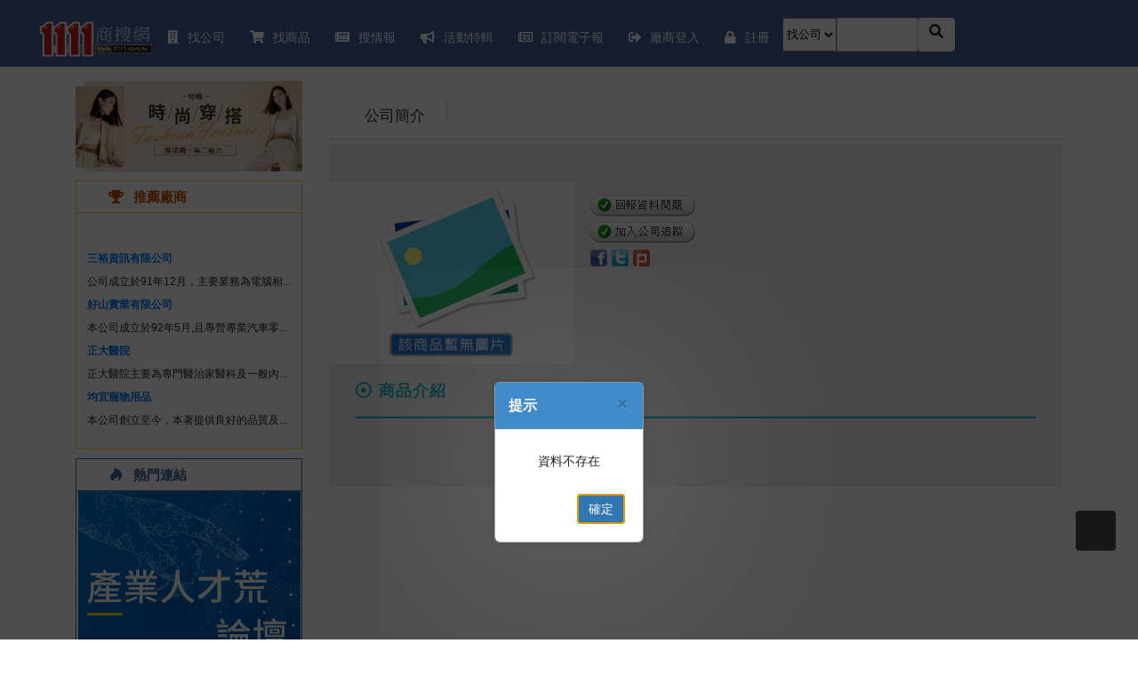

--- FILE ---
content_type: text/css
request_url: https://trade.1111.com.tw/css/webslidemenu/dropdown-effects/rotate-y.css
body_size: -241
content:
.wsmenu>.wsmenu-list>li>ul.sub-menu {
  opacity: 0;
  visibility: hidden;
  -webkit-transform: perspective(400) rotate3d(1, 0, 0, -90deg);
  -webkit-transform-origin: 50% 0;
  -moz-transition: 300ms;
  -o-transition: 300ms;
  transition: 300ms;
}

.wsmenu>.wsmenu-list>li:hover>ul.sub-menu {
  opacity: 1;
  visibility: visible;
  max-height: 1000px;
  -webkit-transform: perspective(400) rotate3d(0, 0, 0, 0);
}

.wsmenu>.wsmenu-list>li>.wsmegamenu {
  opacity: 0;
  visibility: hidden;
  -webkit-transform: perspective(400) rotate3d(1, 0, 0, -90deg);
  -webkit-transform-origin: 50% 0;
  -moz-transition: 300ms;
  -o-transition: 300ms;
  transition: 300ms;
}

.wsmenu>.wsmenu-list>li:hover>.wsmegamenu {
  opacity: 1;
  visibility: visible;
  max-height: 1000px;
  -webkit-transform: perspective(400) rotate3d(0, 0, 0, 0);
}

.wsmenu-list>li>.wsshoptabing {
  opacity: 0;
  visibility: hidden;
  -webkit-transform: perspective(400) rotate3d(1, 0, 0, -90deg);
  -webkit-transform-origin: 50% 0;
  -moz-transition: 300ms;
  -o-transition: 300ms;
  transition: 300ms;
}

.wsmenu-list>li:hover .wsshoptabing {
  opacity: 1;
  visibility: visible;
  max-height: 1000px;
  -webkit-transform: perspective(400) rotate3d(0, 0, 0, 0);
}

--- FILE ---
content_type: text/css
request_url: https://trade.1111.com.tw/css/mediaBoxes/mediaBoxes.css?v=1.2
body_size: 4525
content:


/* ********************************************************************
  (1) GRAPHIC STYLE (Play around in this section)
********************************************************************* */


/* GLOBAL FONT */
.mfp-container,
.media-box,
.media-boxes-load-more-button,
.media-boxes-filter,
.media-boxes-drop-down-menu > li > a, .media-boxes-drop-down-header {
	/*font-family: "Helvetica Neue", Helvetica, Arial, sans-serif;*/
	font-family: 'Open Sans';
}

/* ====================================================================== *
      [1] MEDIA BOX CONTENT
 * ====================================================================== */

.media-box {
	font-size: 13px;
}

	.media-box iframe {
		display: block;
		margin: 0 !important;
	}

.media-box-container {
	-webkit-border-radius: 3px;
	-moz-border-radius: 3px;
	border-radius: 3px;
	-webkit-box-shadow: 0 1px 2px rgba(0,0,0,0.15);
	-moz-box-shadow: 0 1px 2px rgba(0,0,0,0.15);
	-o-box-shadow: 0 1px 2px rgba(0,0,0,0.15);
	-ms-box-shadow: 0 1px 2px rgba(0,0,0,0.15);
	box-shadow: 0 1px 2px rgba(0,0,0,0.15);
}

.media-box-content {
	padding: 20px;
	position: relative;
	background: white;
	color: rgb(51, 51, 51);
	line-height: 17px;
}

.thumbnail-overlay-animated {
	position: relative;
	opacity: 0;
	-webkit-transition: all 0.3s ease-in-out;
	-moz-transition: all 0.3s ease-in-out;
	-o-transition: all 0.3s ease-in-out;
	-ms-transition: all 0.3s ease-in-out;
	transition: all 0.3s ease-in-out;
}

	.thumbnail-overlay-animated[data-from="top"] {
		top: -20px;
	}

	.thumbnail-overlay-animated[data-from="bottom"] {
		top: 20px;
	}

	.thumbnail-overlay-animated[data-from="left"] {
		left: -20px;
	}

	.thumbnail-overlay-animated[data-from="right"] {
		left: 20px;
	}

/* desktop */
@media only screen and (min-width: 768px) {
	.thumbnail-overlay:hover .thumbnail-overlay-animated {
		opacity: 1;
		left: 0;
		top: 0;
	}
}
/* mobile */
@media only screen and (max-width: 768px) {
	.media-box-image:hover .thumbnail-overlay-animated {
		opacity: 1;
		left: 0;
		top: 0;
	}
}


.thumbnail-overlay-button {
	display: inline-block;
	color: white;
	font-size: 13px;
	background: #e54e53;
	background: rgba(229, 78, 83, 1);
	padding: 6px 8px;
	margin: 3px 0;
	-webkit-transition: background 0.1s ease-in-out;
	-moz-transition: background 0.1s ease-in-out;
	-o-transition: background 0.1s ease-in-out;
	-ms-transition: background 0.1s ease-in-out;
	transition: background 0.1s ease-in-out;
}

	.thumbnail-overlay-button:hover {
		background: rgba(229, 78, 83, .8);
	}

.thumbnail-overlay-caption {
	display: inline-block;
	color: white;
	font-size: 11px;
	background: rgba(255,255,255,.2);
	padding: 4px 6px;
	margin: 3px 0;
}

.media-box-title {
	letter-spacing: 0px;
	line-height: 1.5;
	font-weight: 700;
	color: #333333;
	font-size: 18px;
	overflow: hidden;
}

	.media-box-title small {
		font-size: 12px;
		display: block;
		font-weight: 300;
		margin-top: 5px;
	}

.media-box-year {
	color: gray;
	font-size: 11px;
	margin-bottom: 3px;
}

.media-box-author {
	font-size: 11px;
	margin: 3px 0 0px 0 !important;
}

.media-box-categories {
	font-size: 11px;
	line-height: 15px;
	color: #e54e53;
	margin-top: 5px;
}

	.media-box-categories span {
		color: #333333;
		font-weight: 600;
	}

.media-box-date {
	font-size: 11px;
	line-height: 15px;
	color: #999;
	margin-top: 5px;
	overflow: hidden;
}

	.media-box-date span {
		color: #333333;
		font-weight: 600;
	}

.media-box-big-icon {
	margin-bottom: 12px;
}

	.media-box-big-icon .fa {
		font-size: 55px !important;
		color: white !important;
		-webkit-transform: scale(1) !important;
		-moz-transform: scale(1) !important;
		-ms-transform: scale(1) !important;
		-o-transform: scale(1) !important;
		transform: scale(1) !important;
	}

.media-box-text {
	font-size: 14px;
	margin: 13px 0px 13px 0 !important;
	color: #777;
	line-height: 21px;
	height: 42px;
	max-height: 42px;
	overflow: hidden;
	word-break: break-all;
}
.media-box-text2 {
	font-size: 14px;
	margin: 13px 0px 13px 0 !important;
	color: #777;
	line-height: 21px;	
	word-break: break-all;
}
.media-box-quote {
	padding: 30px;
	background: #e54e53;
	color: #fff;
	font-size: 14px;
	line-height: 28px;
	font-weight: 600;
}

	.media-box-quote span {
		display: block;
		margin-top: 20px;
		font-size: 13px;
	}

.media-box-subscribe {
	padding: 30px;
	background: #2C393F;
	color: #fff;
	font-size: 14px;
	line-height: 28px;
	font-weight: 600;
}

	.media-box-subscribe p {
		color: #fff;
	}

	.media-box-subscribe input {
		border-radius: 0px;
		border: 0;
		margin-top: 10px;
		margin-bottom: 15px;
	}

	.media-box-subscribe .btn {
		border: 0;
		color: #fff;
		background: #86979F;
		border-radius: 2px;
		-webkit-box-shadow: inset 0 -2px 0 rgba(0,0,0,0.15);
		-moz-box-shadow: inset 0 -2px 0 rgba(0,0,0,0.15);
		box-shadow: inset 0 -2px 0 rgba(0,0,0,0.15);
		min-width: 120px;
		font-weight: 500;
		font-size: 12px;
		padding: 12px;
	}

.media-box-view-image {
	margin: 12px 0 0 0;
}

	.media-box-more a, .media-box-view-image a {
		text-decoration: none !important;
		color: inherit;
		padding: 0;
		margin: 0;
		color: #e54e53;
		font-weight: 600;
		font-size: 11px;
	}

		.media-box-more a:hover, .media-box-view-image a:hover {
			color: #333333;
		}

a.media-box-read-more-link {
	background: #e54e53;
	color: #fff;
	padding: 0 4px;
}

	a.media-box-read-more-link:hover {
		background: #333333;
		text-decoration: none;
	}

.media-box-footer {
	background: #F8F8F8;
	padding: 20px;
}

.media-box-social-buttons {
	text-align: center;
}

	.media-box-social-buttons i {
		font-size: 15px;
		color: #C7C7C7;
		margin: 0 7px;
		-webkit-transition: color .1s;
		-moz-transition: color .1s;
		-o-transition: color .1s;
		-ms-transition: color .1s;
		transition: color .1s;
	}

		.media-box-social-buttons i:hover {
			color: #333;
		}

.media-box-play-button {
	background: rgba(255,255,255, .8) !important;
	color: #000 !important;
	padding-left: 3px;
}

.media-box-sound-button {
	background: rgba(255,255,255, .8) !important;
	color: #000 !important;
	padding-left: 1px;
}

.media-box-logo {
	text-align: center;
	font-size: 80px;
	padding: 30px 0;
	color: rgba(255,255,255,.7);
	-webkit-transition: color .1s;
	-moz-transition: color .1s;
	-o-transition: color .1s;
	-ms-transition: color .1s;
	transition: color .1s;
}

	.media-box-logo:hover {
		color: rgba(255,255,255,1);
	}

.media-box-price {
	font-size: 16px;
	color: #e54e53;
	margin-top: 10px;
	font-weight: 400;
}

	.media-box-price del {
		font-size: 12px;
		color: #A4A4A4;
	}

.media-box-sale {
	color: #fff;
	background: #e54e53;
	width: 45px;
	height: 45px;
	line-height: 45px;
	border-radius: 50%;
	text-align: center;
	position: absolute;
	font-weight: 100;
	font-size: 12px;
	top: -10px;
	right: 10px;
	z-index: 99;
}

/* ====================================================================== *
      [2] LOAD MORE
 * ====================================================================== */

.media-boxes-load-more-button {
	cursor: pointer;
	width: 150px;
	text-align: center;
	color: white;
	background-color: #333333;
	font-size: 14px !important;
	height: 15px;
	padding: 10px 15px 10px 15px;
	margin: 0px auto;
	line-height: 15px;
	-webkit-box-shadow: 0 1px 1px rgba(34,25,25,0.2);
	-moz-box-shadow: 0 1px 1px rgba(34,25,25,0.2);
	-o-box-shadow: 0 1px 1px rgba(34,25,25,0.2);
	-ms-box-shadow: 0 1px 1px rgba(34,25,25,0.2);
	box-shadow: 0 1px 1px rgba(34,25,25,0.2);
	-webkit-box-sizing: content-box !important;
	-moz-box-sizing: content-box !important;
	box-sizing: content-box !important;
}

.media-boxes-no-more-entries {
	filter: alpha(opacity=20);
	opacity: 0.2;
}


/* ====================================================================== *
      [3] FILTER BAR
 * ====================================================================== */

.filters-container {
	margin-bottom: 15px;
}

	.filters-container:after {
		content: " ";
		visibility: hidden;
		display: block;
		height: 0;
		clear: both;
	}

@media only screen and (max-width: 768px) {
	.filters-container > * {
		float: left !important;
		display: block;
		margin-bottom: 5px !important;
		margin-right: 5px !important;
	}

	.filters-container .media-boxes-filter {
		margin-top: -5px !important;
	}

		.filters-container .media-boxes-filter > li {
			margin-top: 5px !important;
		}
}

.media-boxes-filter {
	font-size: 0px;
	list-style: none;
	margin: 0;
	padding: 0px;
	text-align: left;
}

	.media-boxes-filter > li {
		display: inline-block;
		line-height: 16px;
		margin: 0 8px 0 0;
		-webkit-box-sizing: border-box; /* Safari/Chrome, other WebKit */
		-moz-box-sizing: border-box; /* Firefox, other Gecko */
		box-sizing: border-box; /* Opera/IE 8+ */
	}

		.media-boxes-filter > li:last-child {
			background: none;
		}

		.media-boxes-filter > li a {
			display: block;
			cursor: pointer;
			color: #676767;
			font-size: 12px;
			font-weight: 400;
			text-decoration: none;
			margin: 0 0px 0px 0;
			padding: 11px 14px;
			background-color: white;
			-webkit-border-radius: 1px;
			-moz-border-radius: 1px;
			border-radius: 1px;
			-webkit-transition: background-color .1s;
			-moz-transition: background-color .1s;
			-o-transition: background-color .1s;
			-ms-transition: background-color .1s;
			transition: background-color .1s;
			-webkit-box-shadow: 0 1px 1px rgba(34,25,25,0.2);
			-moz-box-shadow: 0 1px 1px rgba(34,25,25,0.2);
			-o-box-shadow: 0 1px 1px rgba(34,25,25,0.2);
			-ms-box-shadow: 0 1px 1px rgba(34,25,25,0.2);
			box-shadow: 0 1px 1px rgba(34,25,25,0.2);
		}

			.media-boxes-filter > li a:hover {
				text-decoration: none;
				background: #333333;
				color: #fff;
			}

			.media-boxes-filter > li a.selected {
				background: #e54e53 !important;
				color: #fff !important;
				-webkit-box-shadow: inset 0 -2px 0 rgba(0,0,0,0.15) !important;
				-moz-box-shadow: inset 0 -2px 0 rgba(0,0,0,0.15) !important;
				box-shadow: inset 0 -2px 0 rgba(0,0,0,0.15) !important;
			}

/* ====================================================================== *
      [4] SEARCH FILTER
 * ====================================================================== */

.media-boxes-search {
	padding: 9px 14px 9px 14px;
	font-size: 12px;
	margin: 0;
	font-weight: 400;
	color: #555;
	vertical-align: middle;
	background-color: #fff;
	border: 1px solid #ccc;
	border-radius: 1px;
	-webkit-box-shadow: inset 0 1px 1px rgba(0,0,0,0.075);
	box-shadow: inset 0 1px 1px rgba(0,0,0,0.075);
	-webkit-transition: border-color ease-in-out .15s,box-shadow ease-in-out .15s;
	transition: border-color ease-in-out .15s,box-shadow ease-in-out .15s;
	-webkit-box-sizing: border-box;
	-moz-box-sizing: border-box;
	box-sizing: border-box;
}

	.media-boxes-search:focus {
		border-color: #66afe9;
		outline: 0;
		-webkit-box-shadow: inset 0 1px 1px rgba(0, 0, 0, 0.075), 0 0 8px rgba(102, 175, 233, 0.6);
		box-shadow: inset 0 1px 1px rgba(0, 0, 0, 0.075), 0 0 8px rgba(102, 175, 233, 0.6);
	}

/* ====================================================================== *
      [5] DROP DOWN MENU
 * ====================================================================== */

.media-boxes-drop-down {
	width: 140px;
	margin: 0;
	position: relative;
	-webkit-box-shadow: 0 1px 1px rgba(34,25,25,0.2);
	-moz-box-shadow: 0 1px 1px rgba(34,25,25,0.2);
	-o-box-shadow: 0 1px 1px rgba(34,25,25,0.2);
	-ms-box-shadow: 0 1px 1px rgba(34,25,25,0.2);
	box-shadow: 0 1px 1px rgba(34,25,25,0.2);
}

.media-boxes-drop-down-header .fa {
	float: right;
}

.media-boxes-drop-down-menu {
	margin: 0;
	padding: 0;
	z-index: 99999;
	position: absolute;
	width: 100%;
	display: none;
	-webkit-box-shadow: 0 1px 1px rgba(34,25,25,0.2);
	-moz-box-shadow: 0 1px 1px rgba(34,25,25,0.2);
	-o-box-shadow: 0 1px 1px rgba(34,25,25,0.2);
	-ms-box-shadow: 0 1px 1px rgba(34,25,25,0.2);
	box-shadow: 0 1px 1px rgba(34,25,25,0.2);
}

	.media-boxes-drop-down-menu > li {
		list-style: none;
	}

		.media-boxes-drop-down-menu > li:first-child > a {
			border-top: 1px solid #E9E9E9;
		}

		.media-boxes-drop-down-menu > li > a, .media-boxes-drop-down-header {
			font-size: 12px;
			font-weight: 400;
			display: block;
			padding: 10px 14px;
			text-decoration: none;
			background-color: white;
			color: #676767;
			-webkit-box-sizing: border-box;
			-moz-box-sizing: border-box;
			-ms-box-sizing: border-box;
			box-sizing: border-box;
		}

		.media-boxes-drop-down-menu > li > a {
			color: #999999;
		}

			.media-boxes-drop-down-menu > li > a:hover, .media-boxes-drop-down-menu > li > a:focus {
				color: #000;
			}

			.media-boxes-drop-down-menu > li.selected > a,
			.media-boxes-drop-down-menu > li > a.selected {
				color: #e54e53;
			}

.media-boxes-drop-down-header {
	background-color: white;
	cursor: pointer;
}

/* ====================================================================== *
      [6] THUMBNAIL OVERLAY EFFECT
 * ====================================================================== */

.thumbnail-overlay {
	background: black; /* fallback for IE8 */
	background-color: rgba(0,0,0, .30);
	color: #333333;
}

	/* The style for centering the caption (vertically and horizontally) */
	.thumbnail-overlay > div.aligment {
		height: 100%;
		width: 100%;
		display: table !important;
	}

		.thumbnail-overlay > div.aligment > div.aligment {
			padding: 10px;
			display: table-cell !important;
			vertical-align: middle; /* FOR VERTICAL ALIGN */
			text-align: center; /* FOR HORIZONTAL ALIGN */
		}

.overlay-title {
	font-weight: 500;
	font-size: 16px;
	display: block;
	line-height: 16px;
	margin-bottom: 5px;
}

.overlay-description {
	font-weight: 400;
	font-size: 12px;
	display: block;
	line-height: 16px;
}

.thumbnail-overlay i.fa, .media-box-play-button, .media-box-sound-button {
	background: #e54e53;
	font-size: 13px;
	color: #fff;
	text-align: center;
	display: inline-block;
	margin: 3px;
	height: 44px;
	width: 44px;
	line-height: 45px;
	/*padding: 17px 17px 15px 17px;*/
	-webkit-box-sizing: border-box; /* Safari/Chrome, other WebKit */
	-moz-box-sizing: border-box; /* Firefox, other Gecko */
	box-sizing: border-box; /* Opera/IE 8+ */
	-webkit-border-radius: 50%; /* Safari 3-4, iOS 1-3.2, Android 1.6- */
	-moz-border-radius: 50%; /* Firefox 1-3.6 */
	border-radius: 50%; /* Opera 10.5, IE 9, Safari 5, Chrome, Firefox 4, iOS 4, Android 2.1+ */
	-webkit-transition: -webkit-transform .2s, background .1s;
	-moz-transition: -moz-transform .2s, background .1s;
	-o-transition: -o-transform .2s, background .1s;
	-ms-transition: -ms-transform .2s, background .1s;
	transition: transform .2s, background .1s;
}

	.thumbnail-overlay i.fa:hover {
		-webkit-transform: scale(1.2);
		-moz-transform: scale(1.2);
		-ms-transform: scale(1.2);
		-o-transform: scale(1.2);
		transform: scale(1.2);
		cursor: pointer;
		background: #333333 !important;
	}

.mb-play-container {
	width: 100%;
	height: 100%;
	position: absolute;
	top: 0;
	left: 0;
	background-image: url('icons/blank.gif'); /* IE hack, since IE doesn't recognize the hover state in places where there's nothing */
}

	.mb-play-container .fa {
		border: 2px solid #fff;
		padding: 14px 15px 13px 17px;
		font-size: 19px;
		color: #fff;
		text-align: center;
		width: 50px;
		height: 50px;
		-webkit-border-radius: 50%; /* Safari 3-4, iOS 1-3.2, Android 1.6- */
		-moz-border-radius: 50%; /* Firefox 1-3.6 */
		border-radius: 50%; /* Opera 10.5, IE 9, Safari 5, Chrome, Firefox 4, iOS 4, Android 2.1+ */
		position: absolute;
		top: 50%;
		left: 50%;
		margin-top: -25px;
		margin-left: -25px;
		-webkit-transition: background-color .2s, -webkit-transform .2s;
		-moz-transition: background-color .2s, -moz-transform .2s;
		-o-transition: background-color .2s, -o-transform .2s;
		-ms-transition: background-color .2s, -ms-transform .2s;
		transition: background-color .2s, transform .2s;
	}

	.mb-play-container:hover .fa {
		-webkit-transform: scale(1.1);
		-moz-transform: scale(1.1);
		-ms-transform: scale(1.1);
		-o-transform: scale(1.1);
		transform: scale(1.1);
	}


/* ====================================================================== *
      [7] MAGNIFIC POPUP
 * ====================================================================== */

.mb-open-popup {
	cursor: pointer;
}

.mfp-arrow.mfp-arrow:before,
.mfp-arrow.mfp-arrow:after {
	border: none !important;
}

.mfp-arrow.mfp-arrow-left {
	background: url('icons/icon-arrow-left.png') 50% 50% no-repeat !important;
}

.mfp-arrow.mfp-arrow-right {
	background: url('icons/icon-arrow-right.png') 50% 50% no-repeat !important;
}

.mfp-close {
	background: url('icons/icon-close.png') right no-repeat !important;
}

/* Just some example in how to add a loder image (gif) to the popup
  .mfp-preloader {
    width: 24px;
    height: 24px;
    margin: auto;
    color: transparent;
    background-image: url('icons/loading-image.gif');
  }
  */

.iframe-on-grid-container, .iframe-on-grid-container iframe {
	position: absolute;
	z-index: 5;
	top: 0;
	left: 0;
	width: 100%;
	height: 100%;
	border: none;
	background: #000;
	display: none;
}

.iframe-on-grid-container {
	display: block;
}


/* ====================================================================== *
      [8] SOCIAL FOR MAGNIFIC POPUP
 * ====================================================================== */

.media-boxes-social-container {
	float: right;
	margin-right: 10px;
	font-size: 18px;
}

	.media-boxes-social-container > * {
		margin-right: 5px;
	}












/* 
 * 
 *
 * 
 * 
 *  BRIDGE (Unless you know what you are doing don't scroll down) ========>
 * 
 *
 * 
 *
 */











/* ********************************************************************
  (2) NEEDED STYLE (Don't play here)
********************************************************************* */


/* ====================================================================== *
      [1] SETUP 
 * ====================================================================== */

.media-box {
	/* Box-model */
	display: none; /* hidden by default, the plugin will take care of showing it */
	float: left;
	/*width: 20%;*/
}

.media-box-hidden, .not-loaded-before-search {
	display: none; /* hide the hidden boxes */
}

.media-boxes-container {
	margin-right: 0 !important;
	margin-bottom: 0 !important;
}

.media-box-loaded {
	display: block; /* class to show the boxes once the plugin has been initialized */
}

/* ====================================================================== *
    [2] MEDIA BOX THUMBNAIL
 * ====================================================================== */

.media-box-image {
	position: relative;
	overflow: hidden;
	width: 100%;
}

	/* Hack to center the image */
	.media-box-image div[data-width][data-height] {
		position: relative;
		overflow: hidden;
	}

		.media-box-image div[data-width][data-height] img {
			position: absolute;
			top: -100%;
			left: 0;
			right: 0;
			bottom: -100%;
			margin: auto;
		}
/* End Hack */

.media-box .media-box-image img {
	width: 100%;
	max-width: 100%;
	display: block;
}

.media-box img {
	max-width: 100%;
}

/* Loading and broken thumbnail effects */

.media-box-image div[data-thumbnail], .media-box-image div[data-popup] {
	background-position: center center;
	background-repeat: no-repeat;
}

.image-with-dimensions {
	background-color: black;
	background-image: url('icons/loading-image.gif');
}

.broken-image-here {
	background-color: #BE3730;
	background-image: url('icons/broken-image.png');
}

	.broken-image-here:not([data-height]) {
		min-height: 150px;
	}
/* ====================================================================== *
    [3] MEDIA BOX CONTENT
 * ====================================================================== */

.media-box-container {
	overflow: hidden;
	position: relative;
	z-index: 1;
}

	.media-box-container:hover {
		z-index: 2; /* bring the hover media box to the front */
	}


/* ====================================================================== *
    [4] THUMBNAIL OVERLAY EFFECT
 * ====================================================================== */

.thumbnail-overlay {
	position: absolute;
	-webkit-box-sizing: border-box; /* Safari/Chrome, other WebKit */
	-moz-box-sizing: border-box; /* Firefox, other Gecko */
	box-sizing: border-box; /* Opera/IE 8+ */
	width: 100%;
}

/* REVEAL EFFECT */
.position-reveal-effect .media-box-thumbnail-container {
	z-index: 2;
	position: absolute;
	width: 100%;
	top: 0;
	left: 0;
}

.position-reveal-effect .thumbnail-overlay {
	z-index: 1;
	position: absolute;
	left: 0;
}

.overlay-always-visible {
	display: block !important;
	zoom: 1 !important;
	filter: alpha(opacity=100) !important;
	opacity: 1 !important;
}

.overlay-text-left > .aligment > .aligment {
	text-align: left !important;
}

.overlay-text-right > .aligment > .aligment {
	text-align: right !important;
}

/* ====================================================================== *
    [5] MAGNIFIC POPUP
 * ====================================================================== */

.mfp-arrow:focus {
	opacity: 0.65;
	filter: alpha(opacity=65);
}

.mfp-arrow:hover {
	opacity: 1 !important;
	filter: alpha(opacity=100) !important;
}

/* at start */
.my-mfp-slide-bottom .mfp-figure {
	opacity: 0;
	-webkit-transition: all 0.2s ease-out;
	-moz-transition: all 0.2s ease-out;
	-o-transition: all 0.2s ease-out;
	transition: all 0.2s ease-out;
	-webkit-transform: scale(0.8);
	-moz-transform: scale(0.8);
	-ms-transform: scale(0.8);
	-o-transform: scale(0.8);
	transform: scale(0.8);
}

/* animate in */
.my-mfp-slide-bottom.mfp-ready .mfp-figure {
	opacity: 1;
	-webkit-transform: scale(1);
	-moz-transform: scale(1);
	-ms-transform: scale(1);
	-o-transform: scale(1);
	transform: scale(1);
}

/* animate out */
.my-mfp-slide-bottom.mfp-removing .mfp-figure {
	opacity: 0;
	-webkit-transform: scale(0.8);
	-moz-transform: scale(0.8);
	-ms-transform: scale(0.8);
	-o-transform: scale(0.8);
	transform: scale(0.8);
}

/* Dark overlay, start state */
.my-mfp-slide-bottom.mfp-bg {
	opacity: 0;
	-webkit-transition: opacity 0.3s ease-out;
	-moz-transition: opacity 0.3s ease-out;
	-o-transition: opacity 0.3s ease-out;
	transition: opacity 0.3s ease-out;
}
/* animate in */
.my-mfp-slide-bottom.mfp-ready.mfp-bg {
	opacity: 0.8;
}
/* animate out */
.my-mfp-slide-bottom.mfp-removing.mfp-bg {
	opacity: 0;
}


/* full width */
.grid-container {
	width: 100%;
}

/* Set the style of the thumbnail overlay items */
.media-box-title-white {
	color: #fff;
	font-size: 13px;
	margin-bottom: 5px;
	text-transform: uppercase;
	letter-spacing: 1px;
	line-height: 28px;
}

.media-box-date-white {
	color: #F2F2F2;
}

/* Remove box shadow and border-radius from the media boxes */
.media-box-container {
	-webkit-border-radius: 0px;
	-moz-border-radius: 0px;
	border-radius: 0px;
	-webkit-box-shadow: none;
	-moz-box-shadow: none;
	-o-box-shadow: none;
	-ms-box-shadow: none;
	box-shadow: none;
}

/* hide no more entries button */
.media-boxes-no-more-entries {
	display: none;
}

/* make your own style of the filter */
.filters-container {
	margin-bottom: 40px;
}

.custom-filter {
	padding: 0;
	text-align: center;
}

	.custom-filter li {
		list-style: none;
		display: inline-block;
		margin: 0 9px;
		font-size: 12px;
	}

		.custom-filter li a {
			color: #999;
			text-decoration: none;
		}

			.custom-filter li a:hover {
				color: #333;
			}

			.custom-filter li a.selected {
				color: #D1474C !important;
			}

/* The different colors */
.orange {
	background: rgba(244, 119, 33, .8);
}

.light-orange {
	background: rgba(234, 184, 151, .8);
}

.happy-blue {
	background: rgba(28, 160, 222, .8);
}

.green {
	background: rgba(108, 188, 53, .8);
}

.red {
	background: rgba(229, 59, 44, .8);
}

.dark-blue {
	background: rgba(59, 90, 111, .8);
}

.turquoise {
	background: rgba(0, 167, 142, .8);
}

.blue {
	background: rgba(65, 131, 196, .8);
}

.light-gray {
	background: rgba(153, 153, 153, .8);
}

.purple {
	background: rgba(141, 108, 171, .8);
}

.pink {
	background: rgba(245, 117, 108, .8);
}

.palid-green {
	background: rgba(132, 175, 162, .8);
}


--- FILE ---
content_type: text/css
request_url: https://trade.1111.com.tw/css/ui-dialog.css
body_size: 1756
content:
/*!
 * ui-dialog.css
 * Date: 2014-07-03
 * https://github.com/aui/artDialog
 * (c) 2009-2014 TangBin, http://www.planeArt.cn
 *
 * This is licensed under the GNU LGPL, version 2.1 or later.
 * For details, see: http://www.gnu.org/licenses/lgpl-2.1.html
 */
.ui-dialog {
	*zoom: 1;
	_float: left;
	position: relative;
	background-color: #FFF;
	border: 1px solid #999;
	border-radius: 6px;
	outline: 0;
	background-clip: padding-box;
	font-family: Microsoft JhengHei, Helvetica, arial, sans-serif;
	font-size: 14px;
	line-height: 1.428571429;
	color: #333;
	opacity: 0;
	-webkit-transform: scale(0);
	transform: scale(0);
	-webkit-transition: -webkit-transform .15s ease-in-out, opacity .15s ease-in-out;
	transition: transform .15s ease-in-out, opacity .15s ease-in-out;
}

.ui-popup-show .ui-dialog {
	opacity: 1;
	-webkit-transform: scale(1);
	transform: scale(1);
}

.ui-popup-focus .ui-dialog {
	box-shadow: 0 0 8px rgba(0, 0, 0, 0.1);
}

.ui-popup-modal .ui-dialog {
	box-shadow: 0 0 8px rgba(0, 0, 0, 0.1), 0 0 256px rgba(255, 255, 255, .3);
}

.ui-dialog-grid {
	width: 100%;
	margin: 0;
	border: 0 none;
	border-collapse: collapse;
	border-spacing: 0;
	background: transparent;
}

.ui-dialog-header,
.ui-dialog-body,
.ui-dialog-footer {
	padding: 0;
	border: 0 none;
	text-align: left;
	background: transparent;
}

.ui-dialog-header {
	white-space: nowrap;
	border-bottom: 1px solid #E5E5E5;
	color: #fff;
	background-color: #428bca;
}

.ui-dialog-close {
	position: relative;
	_position: absolute;
	float: right;
	top: 13px;
	right: 13px;
	_height: 26px;
	padding: 0 4px;
	font-size: 21px;
	font-weight: bold;
	line-height: 1;
	color: #000;
	text-shadow: 0 1px 0 #FFF;
	opacity: .2;
	filter: alpha(opacity=20);
	cursor: pointer;
	background: transparent;
	_background: #FFF;
	border: 0;
	-webkit-appearance: none;
}

	.ui-dialog-close:hover,
	.ui-dialog-close:focus {
		color: #000000;
		text-decoration: none;
		cursor: pointer;
		outline: 0;
		opacity: 0.5;
		filter: alpha(opacity=50);
	}

.ui-dialog-title {
	margin: 0;
	line-height: 1.428571429;
	min-height: 16.428571429px;
	padding: 15px;
	overflow: hidden;
	white-space: nowrap;
	text-overflow: ellipsis;
	font-weight: bold;
	cursor: default;
}

.ui-dialog-body {
	padding: 20px;
	min-height:70px;
}

.ui-dialog-content {
	display: inline-block;
	position: relative;
	vertical-align: middle;
	*zoom: 1;
	*display: inline;
	text-align: left;
	font-size: 14px;
}

.ui-dialog-footer {
	padding: 0 20px 20px 20px;
}

.ui-dialog-statusbar {
	float: left;
	margin-right: 20px;
	padding: 6px 0;
	line-height: 1.428571429;
	font-size: 14px;
	color: #888;
	white-space: nowrap;
}

	.ui-dialog-statusbar label:hover {
		color: #333;
	}

	.ui-dialog-statusbar input,
	.ui-dialog-statusbar .label {
		vertical-align: middle;
	}

.ui-dialog-button {
	float: right;
	white-space: nowrap;
}

.ui-dialog-footer button + button {
	margin-bottom: 0;
	margin-left: 5px;
}

.ui-dialog-footer button {
	width: auto;
	overflow: visible;
	display: inline-block;
	padding: 6px 12px;
	_margin-left: 5px;
	margin-bottom: 0;
	font-size: 14px;
	font-weight: normal;
	line-height: 1.428571429;
	text-align: center;
	white-space: nowrap;
	vertical-align: middle;
	cursor: pointer;
	background-image: none;
	border: 1px solid transparent;
	border-radius: 4px;
	-webkit-user-select: none;
	-moz-user-select: none;
	-ms-user-select: none;
	-o-user-select: none;
	user-select: none;
}

	.ui-dialog-footer button:focus {
		outline: thin dotted #333;
		outline: 5px auto -webkit-focus-ring-color;
		outline-offset: -2px;
	}

	.ui-dialog-footer button:hover,
	.ui-dialog-footer button:focus {
		color: #333333;
		text-decoration: none;
	}

	.ui-dialog-footer button:active {
		background-image: none;
		outline: 0;
		-webkit-box-shadow: inset 0 3px 5px rgba(0, 0, 0, 0.125);
		box-shadow: inset 0 3px 5px rgba(0, 0, 0, 0.125);
	}

	.ui-dialog-footer button[disabled] {
		pointer-events: none;
		cursor: not-allowed;
		opacity: 0.65;
		filter: alpha(opacity=65);
		-webkit-box-shadow: none;
		box-shadow: none;
	}

.ui-dialog-footer button {
	color: #333333;
	background-color: #ffffff;
	border-color: #cccccc;
	font-family: Microsoft JhengHei, Helvetica, arial, sans-serif;
}

	.ui-dialog-footer button:hover,
	.ui-dialog-footer button:focus,
	.ui-dialog-footer button:active {
		color: #333333;
		background-color: #ebebeb;
		border-color: #adadad;
	}

	.ui-dialog-footer button:active {
		background-image: none;
	}

	.ui-dialog-footer button[disabled],
	.ui-dialog-footer button[disabled]:hover,
	.ui-dialog-footer button[disabled]:focus,
	.ui-dialog-footer button[disabled]:active {
		background-color: #ffffff;
		border-color: #cccccc;
	}

	.ui-dialog-footer button.ui-dialog-autofocus {
		color: #ffffff;
		background-color: #428bca;
		border-color: #357ebd;
	}

		.ui-dialog-footer button.ui-dialog-autofocus:hover,
		.ui-dialog-footer button.ui-dialog-autofocus:focus,
		.ui-dialog-footer button.ui-dialog-autofocus:active {
			color: #ffffff;
			background-color: #3276b1;
			border-color: #285e8e;
		}

		.ui-dialog-footer button.ui-dialog-autofocus:active {
			background-image: none;
		}

.ui-popup-top-left .ui-dialog,
.ui-popup-top .ui-dialog,
.ui-popup-top-right .ui-dialog {
	top: -8px;
}

.ui-popup-bottom-left .ui-dialog,
.ui-popup-bottom .ui-dialog,
.ui-popup-bottom-right .ui-dialog {
	top: 8px;
}

.ui-popup-left-top .ui-dialog,
.ui-popup-left .ui-dialog,
.ui-popup-left-bottom .ui-dialog {
	left: -8px;
}

.ui-popup-right-top .ui-dialog,
.ui-popup-right .ui-dialog,
.ui-popup-right-bottom .ui-dialog {
	left: 8px;
}

.ui-dialog-arrow-a,
.ui-dialog-arrow-b {
	position: absolute;
	display: none;
	width: 0;
	height: 0;
	overflow: hidden;
	_color: #FF3FFF;
	_filter: chroma(color=#FF3FFF);
	border: 8px dashed transparent;
}

.ui-popup-follow .ui-dialog-arrow-a,
.ui-popup-follow .ui-dialog-arrow-b {
	display: block;
}

.ui-popup-top-left .ui-dialog-arrow-a,
.ui-popup-top .ui-dialog-arrow-a,
.ui-popup-top-right .ui-dialog-arrow-a {
	bottom: -16px;
	border-top: 8px solid #7C7C7C;
}

.ui-popup-top-left .ui-dialog-arrow-b,
.ui-popup-top .ui-dialog-arrow-b,
.ui-popup-top-right .ui-dialog-arrow-b {
	bottom: -15px;
	border-top: 8px solid #fff;
}

.ui-popup-top-left .ui-dialog-arrow-a,
.ui-popup-top-left .ui-dialog-arrow-b {
	left: 15px;
}

.ui-popup-top .ui-dialog-arrow-a,
.ui-popup-top .ui-dialog-arrow-b {
	left: 50%;
	margin-left: -8px;
}

.ui-popup-top-right .ui-dialog-arrow-a,
.ui-popup-top-right .ui-dialog-arrow-b {
	right: 15px;
}

.ui-popup-bottom-left .ui-dialog-arrow-a,
.ui-popup-bottom .ui-dialog-arrow-a,
.ui-popup-bottom-right .ui-dialog-arrow-a {
	top: -16px;
	border-bottom: 8px solid #7C7C7C;
}

.ui-popup-bottom-left .ui-dialog-arrow-b,
.ui-popup-bottom .ui-dialog-arrow-b,
.ui-popup-bottom-right .ui-dialog-arrow-b {
	top: -15px;
	border-bottom: 8px solid #fff;
}

.ui-popup-bottom-left .ui-dialog-arrow-a,
.ui-popup-bottom-left .ui-dialog-arrow-b {
	left: 15px;
}

.ui-popup-bottom .ui-dialog-arrow-a,
.ui-popup-bottom .ui-dialog-arrow-b {
	margin-left: -8px;
	left: 50%;
}

.ui-popup-bottom-right .ui-dialog-arrow-a,
.ui-popup-bottom-right .ui-dialog-arrow-b {
	right: 15px;
}

.ui-popup-left-top .ui-dialog-arrow-a,
.ui-popup-left .ui-dialog-arrow-a,
.ui-popup-left-bottom .ui-dialog-arrow-a {
	right: -16px;
	border-left: 8px solid #7C7C7C;
}

.ui-popup-left-top .ui-dialog-arrow-b,
.ui-popup-left .ui-dialog-arrow-b,
.ui-popup-left-bottom .ui-dialog-arrow-b {
	right: -15px;
	border-left: 8px solid #fff;
}

.ui-popup-left-top .ui-dialog-arrow-a,
.ui-popup-left-top .ui-dialog-arrow-b {
	top: 15px;
}

.ui-popup-left .ui-dialog-arrow-a,
.ui-popup-left .ui-dialog-arrow-b {
	margin-top: -8px;
	top: 50%;
}

.ui-popup-left-bottom .ui-dialog-arrow-a,
.ui-popup-left-bottom .ui-dialog-arrow-b {
	bottom: 15px;
}

.ui-popup-right-top .ui-dialog-arrow-a,
.ui-popup-right .ui-dialog-arrow-a,
.ui-popup-right-bottom .ui-dialog-arrow-a {
	left: -16px;
	border-right: 8px solid #7C7C7C;
}

.ui-popup-right-top .ui-dialog-arrow-b,
.ui-popup-right .ui-dialog-arrow-b,
.ui-popup-right-bottom .ui-dialog-arrow-b {
	left: -15px;
	border-right: 8px solid #fff;
}

.ui-popup-right-top .ui-dialog-arrow-a,
.ui-popup-right-top .ui-dialog-arrow-b {
	top: 15px;
}

.ui-popup-right .ui-dialog-arrow-a,
.ui-popup-right .ui-dialog-arrow-b {
	margin-top: -8px;
	top: 50%;
}

.ui-popup-right-bottom .ui-dialog-arrow-a,
.ui-popup-right-bottom .ui-dialog-arrow-b {
	bottom: 15px;
}


@-webkit-keyframes ui-dialog-loading {
	0% {
		-webkit-transform: rotate(0deg);
	}

	100% {
		-webkit-transform: rotate(360deg);
	}
}

@keyframes ui-dialog-loading {
	0% {
		transform: rotate(0deg);
	}

	100% {
		transform: rotate(360deg);
	}
}

.ui-dialog-loading {
	vertical-align: middle;
	position: relative;
	display: block;
	*zoom: 1;
	*display: inline;
	overflow: hidden;
	width: 32px;
	height: 32px;
	top: 50%;
	margin: -16px auto 0 auto;
	font-size: 0;
	text-indent: -999em;
	color: #666;
}

.ui-dialog-loading {
	width: 100%\9;
	text-indent: 0\9;
	line-height: 32px\9;
	text-align: center\9;
	font-size: 12px\9;
}

	.ui-dialog-loading::after {
		position: absolute;
		content: '';
		width: 3px;
		height: 3px;
		margin: 14.5px 0 0 14.5px;
		border-radius: 100%;
		box-shadow: 0 -10px 0 1px #ccc, 10px 0px #ccc, 0 10px #ccc, -10px 0 #ccc, -7px -7px 0 0.5px #ccc, 7px -7px 0 1.5px #ccc, 7px 7px #ccc, -7px 7px #ccc;
		-webkit-transform: rotate(360deg);
		-webkit-animation: ui-dialog-loading 1.5s infinite linear;
		transform: rotate(360deg);
		animation: ui-dialog-loading 1.5s infinite linear;
		display: none\9;
	}
	.ui-dialog-body ul li{
		    list-style-type: disc;
	}
.ui-dialog .ui-dialog-content {
	padding: 0.5em 2em !important;
}

--- FILE ---
content_type: application/javascript; charset=UTF-8
request_url: https://www.googletagmanager.com/gtm.js?id=GTM-KM4K2BF
body_size: 153703
content:

// Copyright 2012 Google Inc. All rights reserved.
 
 (function(w,g){w[g]=w[g]||{};
 w[g].e=function(s){return eval(s);};})(window,'google_tag_manager');
 
(function(){

var data = {
"resource": {
  "version":"142",
  
  "macros":[{"function":"__u","vtp_component":"URL","vtp_enableMultiQueryKeys":false,"vtp_enableIgnoreEmptyQueryParam":false},{"function":"__e"},{"function":"__v","vtp_name":"gtm.elementClasses","vtp_dataLayerVersion":1},{"function":"__v","vtp_name":"gtm.triggers","vtp_dataLayerVersion":2,"vtp_setDefaultValue":true,"vtp_defaultValue":""},{"function":"__aev","vtp_setDefaultValue":false,"vtp_varType":"ATTRIBUTE","vtp_attribute":"ad-title"},{"function":"__v","vtp_name":"gtm.elementUrl","vtp_dataLayerVersion":1},{"function":"__jsm","vtp_javascript":["template","(function(){for(var b=[\"\/Comp_Info.aspx?vNo\\x3d5534\",\"\/Comp_Info.aspx?vNo\\x3d63904\",\"\/Comp_Info.aspx?vNo\\x3d13114\"],a=0;a\u003Cb.length;a++)if(window.location.href.split(\"trade.1111.com.tw\")[1]==b[a])return\"\\u5229\\u7528\\u516c\\u53f8\\u7c21\\u4ecb\"})();"]},{"function":"__jsm","vtp_javascript":["template","(function(){for(var b=[\"\/company\/550379\/goods\/353944\",\"\/company\/56680\/goods\/54278\",\"\/company\/241824\/goods\/347197\"],a=0;a\u003Cb.length;a++)if(window.location.href.split(\"trade.1111.com.tw\")[1]==b[a])return\"\\u5229\\u7528\\u5546\\u54c1\\u7d30\\u7bc0\"})();"]},{"function":"__u","vtp_component":"HOST","vtp_enableMultiQueryKeys":false,"vtp_enableIgnoreEmptyQueryParam":false},{"function":"__u","vtp_component":"PATH","vtp_enableMultiQueryKeys":false,"vtp_enableIgnoreEmptyQueryParam":false},{"function":"__f","vtp_component":"URL"},{"function":"__e"},{"function":"__v","vtp_name":"gtm.element","vtp_dataLayerVersion":1}],
  "tags":[{"function":"__paused","vtp_originalTagType":"html","tag_id":5},{"function":"__paused","vtp_originalTagType":"html","tag_id":9},{"function":"__paused","vtp_originalTagType":"html","tag_id":14},{"function":"__paused","vtp_originalTagType":"html","tag_id":16},{"function":"__paused","vtp_originalTagType":"html","tag_id":18},{"function":"__paused","vtp_originalTagType":"html","tag_id":21},{"function":"__paused","vtp_originalTagType":"html","tag_id":23},{"function":"__ua","metadata":["map"],"once_per_event":true,"vtp_overrideGaSettings":true,"vtp_trackType":"TRACK_PAGEVIEW","vtp_trackingId":"UA-934279-2","vtp_enableRecaptchaOption":false,"vtp_enableUaRlsa":false,"vtp_enableUseInternalVersion":false,"vtp_enableFirebaseCampaignData":true,"tag_id":37},{"function":"__googtag","metadata":["map"],"once_per_event":true,"vtp_tagId":"G-PXJH31ZVGD","vtp_configSettingsTable":["list",["map","parameter","send_page_view","parameterValue","true"]],"tag_id":38},{"function":"__ua","metadata":["map"],"once_per_event":true,"vtp_nonInteraction":false,"vtp_overrideGaSettings":true,"vtp_eventCategory":"廣告點擊","vtp_trackType":"TRACK_EVENT","vtp_eventAction":"click","vtp_eventLabel":["macro",4],"vtp_trackingId":"UA-934279-2","vtp_enableRecaptchaOption":false,"vtp_enableUaRlsa":false,"vtp_enableUseInternalVersion":false,"vtp_enableFirebaseCampaignData":true,"vtp_trackTypeIsEvent":true,"tag_id":46},{"function":"__paused","vtp_originalTagType":"html","tag_id":55},{"function":"__paused","vtp_originalTagType":"html","tag_id":62},{"function":"__paused","vtp_originalTagType":"html","tag_id":72},{"function":"__paused","vtp_originalTagType":"html","tag_id":75},{"function":"__paused","vtp_originalTagType":"html","tag_id":77},{"function":"__ua","metadata":["map"],"once_per_event":true,"vtp_nonInteraction":false,"vtp_overrideGaSettings":true,"vtp_eventCategory":"國瑞集團內鏈點擊","vtp_trackType":"TRACK_EVENT","vtp_eventAction":"click","vtp_trackingId":"UA-934279-2","vtp_enableRecaptchaOption":false,"vtp_enableUaRlsa":false,"vtp_enableUseInternalVersion":false,"vtp_enableFirebaseCampaignData":true,"vtp_trackTypeIsEvent":true,"tag_id":83},{"function":"__lcl","vtp_waitForTags":false,"vtp_checkValidation":false,"vtp_uniqueTriggerId":"54744837_45","tag_id":112},{"function":"__lcl","vtp_waitForTags":false,"vtp_checkValidation":false,"vtp_uniqueTriggerId":"54744837_82","tag_id":113},{"function":"__html","metadata":["map"],"setup_tags":["list",["tag",42,0]],"once_per_event":true,"vtp_html":"\u003Cscript type=\"text\/gtmscript\"\u003Evar urlNow=window.location.href,d=new Date,time=Math.floor(d.getTime()\/1E10),strT=\"\\u3010\\u5546\\u5bb6\\u540d\\u9304\\u3011\\u627e\\u516c\\u53f8\\u7684\\u7b2c\\u4e00\\u9078\\u64c7-1111\\u5546\\u641c\\u7db2\",strD=\"\\u60f3\\u77e5\\u9053\\u5404\\u884c\\u5404\\u6a23\\u7684\\u516c\\u53f8\\u8cc7\\u8a0a\\u55ce?\\u4f861111\\u5546\\u641c\\u7db2\\uff0c\\u6211\\u5011\\u63d0\\u4f9b\\u60a8\\u5404\\u884c\\u5404\\u696d\\u6700\\u5b8c\\u6574\\u7684\\u516c\\u53f8\\u76f8\\u95dc\\u8a0a\\u606f\\uff0c\\u4f861111\\u5546\\u641c\\u7db2\\u8b93\\u60a8\\u7528\\u6700\\u5feb\\u7684\\u901f\\u5ea6\\u627e\\u5230\\u6700\\u7b26\\u5408\\u60a8\\u9700\\u6c42\\u7684\\u516c\\u53f8\\u8cc7\\u8a0a!!\",\ntag_h1=\"\\u627e\\u516c\\u53f8\\u7b2c\\u4e00\\u9078\\u64c7\";\n\"https:\/\/trade.1111.com.tw\/company.aspx\"===urlNow\u0026\u0026(addCompanyCard('\\x3cdiv class\\x3d\"list-left\"\\x3e \\x3ca href\\x3d\"\/web\/cleaning\" target\\x3d\"_self\"\\x3e \\x3cdiv class\\x3d\"circle-spacer\"\\x3e\\x3c\/div\\x3e\\x3cimg alt\\x3d\"\\u5c08\\u696d\\u5546\\u7528\\u6383\\u5730\\u6a5f, \\u5de5\\u696d\\u7528\\u6d17\\u5730\\u6a5f\\u63a8\\u85a6-\\u98db\\u6a02\\u79d1\\u6280\\u6709\\u9650\\u516c\\u53f8\" src\\x3d\"\/Include\/getPhoto.ashx?vType\\x3d1\\x26vNo\\x3d551423\"\\x3e \\x3c\/a\\x3e \\x3c\/div\\x3e\\x3cdiv class\\x3d\"list-right\"\\x3e \\x3cdiv class\\x3d\"list-all\"\\x3e \\x3ch2\\x3e\\x3ca href\\x3d\"\/web\/fellow\/\"\\x3e\\x3cstrong\\x3e\\u81ea\\u52d5\\u6d17\\u5730\\u6a5f\\u7cfb\\u5217-\\u5c08\\u696d\\u5546\\u7528\\u6383\\u5730\\u6a5f, \\u5de5\\u696d\\u7528\\u6d17\\u5730\\u6a5f\\u63a8\\u85a6-\\u98db\\u6a02\\u79d1\\u6280\\u6709\\u9650\\u516c\\u53f8\\x3c\/strong\\x3e\\x3c\/a\\x3e\\x3c\/h2\\x3e\\x3cimg src\\x3d\"https:\/\/trade.1111.com.tw\/ProductImg\/AdLink\/520\/2021032503464589.gif\" style\\x3d\"width: 35px; margin-left: 5px;\"\\x3e \\x3cdiv class\\x3d\"list-text\"\\x3e \\x3cdiv class\\x3d\"col-12 px-0\"\\x3e \\x3cp class\\x3d\"text-justify\"\\x3e\\u63d0\\u4f9b\\u5404\\u7a2e\\u81ea\\u52d5\\u624b\\u63a8\\u5f0f\\u6d17\\u5730\\u6a5f\\u3001\\u5438\\u5875\\u6d17\\u5730\\u6a5f\\u3001\\u81ea\\u52d5\\u5438\\u5875\\u6383\\u5730\\u6a5f\\u7b49\\uff0c\\u5f9e\\u5438\\u5875\\u3001\\u6d17\\u5730\\u3001\\u5438\\u6c34\\u5230\\u62d6\\u5730\\u5feb\\u901f\\u5b8c\\u6210\\uff0c\\u5de5\\u5546\\u7686\\u9069\\u7528\\uff0c\\u74b0\\u4fdd\\u3001\\u514d\\u4fdd\\u990a\\uff0c\\u96fb\\u6c60\\u7e8c\\u822a\\u529b\\u53c8\\u9ad8!\\u6700\\u5c08\\u696d\\u7684\\u5de5\\u696d\\u7528\\u81ea\\u52d5\\u6d17\\u5730\\u6a5f\\u3001\\u667a\\u80fd\\u6383\\u5730\\u6a5f\\u9996\\u9078!\\u5ee0\\u623f\\u3001\\u98ef\\u5e97\\u3001\\u91ab\\u9662\\u3001\\u8fa6\\u516c\\u5ba4\\u6383\\u5730\\u6d17\\u5730\\u6a5f\\u6700\\u4f73\\u9078\\u64c7!\\x3c\/p\\x3e\\x3c\/div\\x3e\\x3cp\\x3e \\x3ci class\\x3d\"fa fa-phone\"\\x3e\\x3c\/i\\x3e\\x3ca href\\x3d\"tel:+886-6-2536611\"\\x3e(06)2536611\\x3c\/a\\x3e\\x3cbr\\x3e\\x3ci class\\x3d\"fa fa-map-marker\"\\x3e\\x3c\/i\\x3e\\x3ca target\\x3d\"_blank\" href\\x3d\"https:\/\/www.google.com\/maps\/place\/710%E5%8F%B0%E7%81%A3%E5%8F%B0%E5%8D%97%E5%B8%82%E6%B0%B8%E5%BA%B7%E5%8D%80%E9%B9%BD%E4%BF%A1%E8%A1%97146%E5%B7%B739%E8%99%9F\/@23.029101,120.231658,16z\/data\\x3d!4m5!3m4!1s0x346e773ce7c1da35:0x2c62876b62f84773!8m2!3d23.0291013!4d120.2316575?hl\\x3dzh-TW\"\\x3e\\u53f0\\u5357\\u5e02\\u6c38\\u5eb7\\u5340\\u9e7d\\u4fe1\\u8857146\\u5df739\\u865f\\x3c\/a\\x3e \\x3c\/p\\x3e\\x3cdiv class\\x3d\"col-12 amount\"\\x3e \\x3cp class\\x3d\"amount-check\"\\x3e\\u67e5\\u95b1\\u6578:'+(285551+\ntime)+'\\x3c\/p\\x3e\\x3cp class\\x3d\"amount-items\"\\x3e\\u5546\\u54c1\\u6578:27\\x3c\/p\\x3e\\x3c\/div\\x3e\\x3c\/div\\x3e\\x3c\/div\\x3e\\x3c\/div\\x3e'),addCompanyCard('\\x3cdiv class\\x3d\"list-left\"\\x3e \\x3ca href\\x3d\"\/web\/Top-container\" target\\x3d\"_self\"\\x3e \\x3cdiv class\\x3d\"circle-spacer\"\\x3e\\x3c\/div\\x3e\\x3cimg alt\\x3d\"\\u9ad8\\u96c4\\u8ca8\\u6ac3\\u8cb7\\u8ce3\\u3001\\u51fa\\u79df\\uff5c\\u8ca8\\u6ac3\\u5c4b\\u8a2d\\u8a08\\u5ee0\\u5546\" src\\x3d\"\/Include\/getPhoto.ashx?vType\\x3d1\\x26vNo\\x3d172623\"\/\\x3e \\x3c\/a\\x3e\\x3c\/div\\x3e\\x3cdiv class\\x3d\"list-right\"\\x3e \\x3cdiv class\\x3d\"list-all\"\\x3e \\x3ch2\\x3e \\x3ca href\\x3d\"\/web\/Top-container\" \\x3e\\x3cstrong \\x3e\\u9ad8\\u96c4\\u8ca8\\u6ac3\\u8cb7\\u8ce3\\u3001\\u51fa\\u79df\\uff5c\\u8ca8\\u6ac3\\u5c4b\\u8a2d\\u8a08\\u5ee0\\u5546-\\u9802\\u5143\\u8ca8\\u6ac3\\x3c\/strong \\x3e\\x3c\/a \\x3e\\x3c\/h2\\x3e\\x3cimg src\\x3d\"https:\/\/trade.1111.com.tw\/ProductImg\/AdLink\/520\/2021032503464589.gif\" style\\x3d\"width: 35px; margin-left: 5px;\"\/\\x3e \\x3cdiv class\\x3d\"list-text\"\\x3e \\x3cdiv class\\x3d\"col-12 px-0\"\\x3e \\x3cp class\\x3d\"text-justify\"\\x3e\\u9802\\u5143\\u8ca8\\u6ac3\\u6210\\u7acb\\u65bc78\\u5e74\\uff0c\\u5c08\\u71df\\u5404\\u5f0f\\u8ca8\\u6ac3\\u6279\\u767c\\u3001\\u51fa\\u79df\\u3001\\u8cb7\\u8ce3\\u3001\\u56de\\u6536\\u3001\\u4fee\\u7406\\u4ee5\\u53ca\\u8ca8\\u6ac3\\u5c4b\\u88dd\\u6f62\\u8a2d\\u8a08\\u3001\\u6cb9\\u69fd\\u6ac3\\u6e05\\u6d17\\u3001\\u4fee\\u7406\\u3001\\u6e2c\\u8a66\\u3001\\u51b7\\u51cd\\u6ac3\\u4fee\\u7406\\u3001\\u6e2c\\u8a66\\u7b49\\u670d\\u52d9\\uff0c\\u6211\\u5011\\u5c07\\u4ee5\\u9ad8\\u54c1\\u8cea\\u53ca\\u5c08\\u696d\\u6280\\u8853\\u7684\\u7406\\u5ff5\\uff0c\\u63d0\\u4f9b\\u60a8\\u5408\\u7406\\u7684\\u50f9\\u683c\\u53ca\\u5c08\\u696d\\u7684\\u8a2d\\u8a08\\u80fd\\u529b\\uff0c\\u6253\\u9020\\u53ea\\u5c6c\\u65bc\\u60a8\\u5ba2\\u88fd\\u5316\\u7684\\u8ca8\\u6ac3\\u5c4b\\u3002\\x3c\/p\\x3e\\x3c\/div\\x3e\\x3cp\\x3e \\x3ci class\\x3d\"fa fa-phone\"\\x3e\\x3c\/i\\x3e\\x3ca href\\x3d\"tel:+886-7-8157258\"\\x3e(07)8157258\\x3c\/a \\x3e\\x3cbr\/\\x3e\\x3ci class\\x3d\"fa fa-map-marker\"\\x3e\\x3c\/i \\x3e\\x3ca target\\x3d\"_blank\" href\\x3d\"https:\/\/maps.google.com\/maps?hl\\x3dzh-TW\\x26z\\x3d16\\x26t\\x3dm\\x26q\\x3d%e9%ab%98%e9%9b%84%e5%b8%82%e5%89%8d%e9%8e%ae%e5%8d%80%e6%96%b0%e7%94%9f%e8%b7%af1%e8%99%9f%2b%e9%ab%98%e9%9b%84%e8%b2%a8%e6%ab%83%e8%b2%b7%e8%b3%a3%e3%80%81%e5%87%ba%e7%a7%9f%ef%bd%9c%e8%b2%a8%e6%ab%83%e5%b1%8b%e8%a8%ad%e8%a8%88%e5%bb%a0%e5%95%86-%e9%a0%82%e5%85%83%e6%9c%89%e9%99%90%e5%85%ac%e5%8f%b8\" \\x3e\\u9ad8\\u96c4\\u5e02\\u524d\\u93ae\\u5340\\u65b0\\u751f\\u8def1\\u865f\\x3c\/a \\x3e \\x3c\/p\\x3e\\x3cdiv class\\x3d\"col-12 amount\"\\x3e \\x3cp class\\x3d\"amount-check\"\\x3e\\u67e5\\u95b1\\u6578:'+\n(126950+time)+'\\x3c\/p\\x3e\\x3cp class\\x3d\"amount-items\"\\x3e\\u5546\\u54c1\\u6578:111\\x3c\/p\\x3e\\x3c\/div\\x3e\\x3c\/div\\x3e\\x3c\/div\\x3e\\x3c\/div\\x3e'),addCompanyCard('\\x3cdiv class\\x3d\"list-left\"\\x3e \\x3ca href\\x3d\"\/web\/industy\" target\\x3d\"_self\"\\x3e \\x3cdiv class\\x3d\"circle-spacer\"\\x3e\\x3c\/div\\x3e\\x3cimg alt\\x3d\"\\u6536\\u8cfc\\u4e8c\\u624b\\u8fa6\\u516c\\u5bb6\\u5177\\u3001\\u4e8c\\u624b\\u5bb6\\u96fb\\u5bb6\\u5177\" src\\x3d\"\/Include\/getPhoto.ashx?vType\\x3d1\\x26vNo\\x3d551360\"\\x3e \\x3c\/a\\x3e \\x3c\/div\\x3e\\x3cdiv class\\x3d\"list-right\"\\x3e \\x3cdiv class\\x3d\"list-all\"\\x3e \\x3ch2\\x3e\\x3ca href\\x3d\"\/web\/industy\"\\x3e\\x3cstrong\\x3e\\u9ad8\\u50f9\\u6536\\u8cfc\\u5404\\u5f0f\\u4e8c\\u624b\\u8fa6\\u516c\\u5bb6\\u5177\\u3001\\u4e8c\\u624b\\u5bb6\\u96fb\\u5bb6\\u5177\\u5230\\u5e9c\\u514d\\u8cbb\\u4f30\\u50f9\\x3c\/strong\\x3e\\x3c\/a\\x3e\\x3c\/h2\\x3e\\x3cimg src\\x3d\"https:\/\/trade.1111.com.tw\/ProductImg\/AdLink\/520\/2021032503464589.gif\" style\\x3d\"width: 35px; margin-left: 5px;\"\\x3e \\x3cdiv class\\x3d\"list-text\"\\x3e \\x3cdiv class\\x3d\"col-12 px-0\"\\x3e \\x3cp class\\x3d\"text-justify\"\\x3e\\u6211\\u5011\\u5718\\u968a\\u4e0d\\u53ea\\u64c1\\u6709\\u591a\\u5e74\\u6536\\u8cfc\\u4e8c\\u624b\\u5bb6\\u5177\\u3001\\u5bb6\\u96fb\\u3001\\u8fa6\\u516c\\u5bb6\\u5177\\u7d93\\u9a57\\uff0c\\u9084\\u6709\\u514d\\u8cbb\\u5230\\u5e9c\\u4f30\\u50f9\\u670d\\u52d9\\uff0c\\u82e5\\u60a8\\u7684\\u5bb6\\u5177\\u5bb6\\u96fb\\u6216\\u516c\\u53f8\\u884c\\u865f\\u6c70\\u63db\\u7684\\u8fa6\\u516c\\u5bb6\\u5177\\u3001\\u5c6c\\u65bc\\u5927\\u578b\\u7269\\u4ef6\\uff0c\\u6211\\u5011\\u4e5f\\u63d0\\u4f9b\\u5b8c\\u5584\\u7684\\u5168\\u7701\\u642c\\u904b\\u670d\\u52d9\\uff0c\\u4f8b\\u5982\\u4e3b\\u7ba1\\u684c\\u3001\\u6703\\u8b70\\u684c\\u3001\\u6587\\u4ef6\\u6ac3\\u3001\\u5be6\\u6728\\u684c\\u3001\\u51b0\\u7bb1\\u3001\\u96fb\\u8996\\u7b49\\u7b49\\uff0c\\u7686\\u6709\\u5927\\u91cf\\u6536\\u8cfc\\uff0c\\u66ff\\u60a8\\u7bc0\\u7701\\u6e05\\u6f54\\u7684\\u9ebb\\u7169\\uff0c\\u4e5f\\u66ff\\u4e00\\u822c\\u5bb6\\u5ead\\u3001\\u65b0\\u5275\\u516c\\u53f8\\u3001\\u5c0f\\u8cc7\\u5275\\u696d\\u8005\\u63d0\\u4f9b\\u9069\\u5408\\u4e8c\\u624b\\u5546\\u54c1\\u3002\\x3c\/p\\x3e\\x3c\/div\\x3e\\x3cp\\x3e \\x3ci class\\x3d\"fa fa-phone\"\\x3e\\x3c\/i\\x3e\\x3ca href\\x3d\"tel:04-2211-5050\"\\x3e(04)22115050\\x3c\/a\\x3e\\x3cbr\\x3e\\x3ci class\\x3d\"fa fa-map-marker\"\\x3e\\x3c\/i\\x3e\\x3ca target\\x3d\"_blank\" href\\x3d\"https:\/\/maps.google.com\/maps?hl\\x3dzh-TW\\x26z\\x3d16\\x26t\\x3dm\\x26q\\x3d%e5%8f%b0%e4%b8%ad%e5%b8%82%e6%9d%b1%e5%8d%80%e6%a8%82%e6%a5%ad%e8%b7%af306%e8%99%9f%2b%e6%94%b6%e8%b3%bc%e4%ba%8c%e6%89%8b%e8%be%a6%e5%85%ac%e5%ae%b6%e5%85%b7%ef%bd%9c%e4%ba%8c%e6%89%8b%e5%ae%b6%e9%9b%bb%e5%88%b0%e5%ba%9c%e5%85%8d%e8%b2%bb%e6%94%b6%e8%b3%bc-%e6%a8%82%e6%a5%ad%e5%ae%b6%e5%85%b7%e8%a1%8c\"\\x3e\\u53f0\\u4e2d\\u5e02\\u6771\\u5340\\u6a02\\u696d\\u8def306\\u865f\\x3c\/a\\x3e \\x3c\/p\\x3e\\x3cdiv class\\x3d\"col-12 amount\"\\x3e \\x3cp class\\x3d\"amount-check\"\\x3e\\u67e5\\u95b1\\u6578:'+\n(295551+time)+'\\x3c\/p\\x3e\\x3cp class\\x3d\"amount-items\"\\x3e\\u5546\\u54c1\\u6578:27\\x3c\/p\\x3e\\x3c\/div\\x3e\\x3c\/div\\x3e\\x3c\/div\\x3e\\x3c\/div\\x3e'),addCompanyCard('\\x3cdiv class\\x3d\"list-left\"\\x3e \\x3ca href\\x3d\"\/web\/jiuda2\" target\\x3d\"_self\"\\x3e \\x3cdiv class\\x3d\"circle-spacer\"\\x3e\\x3c\/div\\x3e\\x3cimg alt\\x3d\"\\u3010\\u9ad8\\u96c4\\u540a\\u8eca\\u51fa\\u79df\\u3011\\u5c08\\u696d\\u5de5\\u5ee0\\u9077\\u79fb\\uff5c\\u6a5f\\u68b0\\u3001\\u7269\\u54c1\\u642c\\u904b-\\u4e45\\u5927\\u5de5\\u7a0b\\u884c\" src\\x3d\"\/Include\/getPhoto.ashx?vType\\x3d1\\x26vNo\\x3d552185\"\\x3e \\x3c\/a\\x3e \\x3c\/div\\x3e\\x3cdiv class\\x3d\"list-right\"\\x3e \\x3cdiv class\\x3d\"list-all\"\\x3e \\x3ch2\\x3e\\x3ca href\\x3d\"\/web\/jiuda2\"\\x3e\\x3cstrong\\x3e\\u3010\\u9ad8\\u96c4\\u540a\\u8eca\\u51fa\\u79df\\u3011\\u5c08\\u696d\\u5de5\\u5ee0\\u9077\\u79fb\\uff5c\\u6a5f\\u68b0\\u3001\\u7269\\u54c1\\u642c\\u904b-\\u4e45\\u5927\\u5de5\\u7a0b\\u884c\\x3c\/strong\\x3e\\x3c\/a\\x3e\\x3c\/h2\\x3e\\x3cimg src\\x3d\"https:\/\/trade.1111.com.tw\/ProductImg\/AdLink\/520\/2021032503464589.gif\" style\\x3d\"width: 35px; margin-left: 5px;\"\\x3e \\x3cdiv class\\x3d\"list-text\"\\x3e \\x3cdiv class\\x3d\"col-12 px-0\"\\x3e \\x3cp class\\x3d\"text-justify\"\\x3e\\u4e45\\u5927\\u5de5\\u7a0b\\u884c\\u4f4d\\u65bc\\u9ad8\\u96c4\\u5e02\\u5de6\\u71df\\u5340\\uff0c\\u6210\\u7acb\\u4ee5\\u4f86\\u79c9\\u6301\\u300c\\u5c08\\u696d\\u8ca0\\u8cac\\u300d\\u3001\\u300c\\u5b89\\u5168\\u7b2c\\u4e00\\u300d\\u3001\\u300c\\u7d93\\u9a57\\u8c50\\u5bcc\\u300d\\u3001\\u7a69\\u5065\\u7684\\u7d93\\u71df\\u7406\\u5ff5\\u7684\\u4f86\\u9054\\u5230\\u5ba2\\u6236\\u7684\\u9700\\u6c42\\uff0c\\u662f\\u4e00\\u9593\\u4fe1\\u8b7d\\u826f\\u597d\\u8207\\u503c\\u5f97\\u4fe1\\u8cf4\\u7684\\u516c\\u53f8\\u3002\\x3c\/p\\x3e\\x3c\/div\\x3e\\x3cp\\x3e \\x3ci class\\x3d\"fa fa-phone\"\\x3e\\x3c\/i\\x3e\\x3ca href\\x3d\"tel:+886-7-3478877\"\\x3e(07)3478877\\x3c\/a\\x3e\\x3cbr\\x3e\\x3ci class\\x3d\"fa fa-map-marker\"\\x3e\\x3c\/i\\x3e\\x3ca target\\x3d\"_blank\" href\\x3d\"https:\/\/maps.google.com\/maps?hl\\x3dzh-TW\\x26z\\x3d16\\x26t\\x3dm\\x26q\\x3d%e9%ab%98%e9%9b%84%e5%b8%82%e5%b7%a6%e7%87%9f%e5%8d%80%e9%87%8d%e4%bf%a1%e8%b7%af242%e5%b7%b719%e8%99%9f%2b%e3%80%90%e9%ab%98%e9%9b%84%e5%90%8a%e8%bb%8a%e5%87%ba%e7%a7%9f%e3%80%91%e5%b0%88%e6%a5%ad%e5%b7%a5%e5%bb%a0%e9%81%b7%e7%a7%bb%ef%bd%9c%e6%a9%9f%e6%a2%b0%e3%80%81%e7%89%a9%e5%93%81%e6%90%ac%e9%81%8b-%e4%b9%85%e5%a4%a7%e5%b7%a5%e7%a8%8b%e8%a1%8c\"\\x3e\\u9ad8\\u96c4\\u5e02\\u5de6\\u71df\\u5340\\u91cd\\u4fe1\\u8def242\\u5df719\\u865f\\x3c\/a\\x3e \\x3c\/p\\x3e\\x3cdiv class\\x3d\"col-12 amount\"\\x3e \\x3cp class\\x3d\"amount-check\"\\x3e\\u67e5\\u95b1\\u6578:'+\n(39555+time)+'\\x3c\/p\\x3e\\x3cp class\\x3d\"amount-items\"\\x3e\\u5546\\u54c1\\u6578:27\\x3c\/p\\x3e\\x3c\/div\\x3e\\x3c\/div\\x3e\\x3c\/div\\x3e\\x3c\/div\\x3e'),resetRecommendLink({name:\"\\u6a02\\u696d\\u5bb6\\u5177\\u884c\",url:\"\/web\/industy\/Goods\/381710\",des:\"\\u5c08\\u696d\\u6536\\u8cfc\\u4e8c\\u624b\\u5bb6\\u96fb\\u3001\\u5bb6\\u5177\\u3001\\u8fa6\\u516c\\u5bb6\\u5177\\u8cb7\\u8ce3\"},{name:\"\\u9802\\u5143\\u8ca8\\u6ac3\",url:\"\/web\/Top-container\",des:\"\\u9ad8\\u96c4\\u8ca8\\u6ac3\\u5c4b\\u8a2d\\u8a08\\u3001\\u8cb7\\u8ce3\\u9996\\u9078\"},{name:\"\\u65e5\\u8208\\u642c\\u5bb6\\u8d77\\u91cd\\u884c\",\nurl:\"\/web\/rshing\",des:\"\\u53f0\\u4e2d\\u642c\\u5bb6\\u516c\\u53f8\\u9996\\u9078\"},{name:\"\\u98db\\u6a02\\u79d1\\u6280\\u6709\\u9650\\u516c\\u53f8\",url:\"\/web\/fellow\/\",des:\"\\u53f0\\u7063\\u9996\\u5bb6\\u751f\\u7522\\u6e05\\u6f54\\u8a2d\\u5099\\uff0c\\u570b\\u969b\\u7d1a\\u88fd\\u9020\\u5546\\u3002\"},{name:\"\\u7da0\\u85dd\\u5efa\\u8a2d\\u80a1\\u4efd\\u6709\\u9650\\u516c\\u53f8\",url:\"\/web\/topbuild\",des:\"\\u9ad8\\u5c4f\\u5730\\u5340\\u5371\\u8001\\u5c4b\\u71df\\u9020\\u5ee0\\u63a8\\u85a6\"},{name:\"\\u6383\\u5730\\u6a5f\\u6392\\u884c\\u699c\",url:\"\/web\/fellow\/article-2022-best-robot-vacuum-review.html\",\ndes:\"2022\\u5e741\\u6708\\u6700\\u65b0 TOP 10 \\u6383\\u5730\\u6a5f\\u5668\\u4eba\\uff0c\\u958b\\u7bb1\\u597d\\u8a55\\u63a8\\u85a6\"},{name:\"\\u6383\\u5730\\u6a5f\\u6392\\u884c\\u699c\",url:\"\/web\/fellow\/article-2022-best-robot-vacuum-review.html\",des:\"2022\\u5e741\\u6708\\u6700\\u65b0 TOP 10 \\u6383\\u5730\\u6a5f\\u5668\\u4eba\\uff0c\\u958b\\u7bb1\\u597d\\u8a55\\u63a8\\u85a6\"},{name:\"\\u9ad8\\u96c4\\u5efa\\u7bc9\\u7a7a\\u9593\\u8a2d\\u8a08\\u9996\\u9078\",url:\"\/web\/ageart\",des:\"\\u63d0\\u4f9b\\u5c08\\u696d\\u5927\\u5c0f\\u576a\\u6578\\u5efa\\u7bc9\\u7a7a\\u9593\\u3001\\u5546\\u696d\\u7a7a\\u9593\\u3001\\u5c45\\u5bb6\\u5ba4\\u5167\\u3001\\u6bdb\\u80da\\u5c4b\\u3001\\u820a\\u5c4b\\u7ffb\\u65b0\\u3001\\u81ea\\u5730\\u81ea\\u5efa\"},\n{name:\"\\u6703\\u8a08\\u5e2b\\u4e8b\\u52d9\\u6240\\u63a8\\u85a6\",url:\"\/web\/accounting\",des:\"\\u672c\\u4e8b\\u52d9\\u6240\\u5177\\u509930\\u9918\\u5e74\\u4e4b\\u7a05\\u52d9\\uff0e\\u6703\\u8a08\\uff0e\\u63d0\\u4f9b\\u901a\\u904e\\u570b\\u5bb6\\u8003\\u8a66\\u9662\\u5c08\\u9580\\u8077\\u696d\\u53ca\\u6280\\u8853\\u4eba\\u54e1\\u8a18\\u5e33\\u58eb\\u8003\\u8a66\\u4e4b\\u8a18\\u5e33\\u58eb\\u3002\"},{name:\"\\u5de5\\u5ee0\\u9077\\u79fb\\u63a8\\u85a6\",url:\"\/web\/jiuda2\",des:\"\\u4e45\\u5927\\u5de5\\u7a0b\\u884c\\u4f4d\\u65bc\\u9ad8\\u96c4\\u5e02\\u5de6\\u71df\\u5340\\uff0c\\u6210\\u7acb\\u4ee5\\u4f86\\u79c9\\u6301\\u300c\\u5c08\\u696d\\u8ca0\\u8cac\\u300d\\u3001\\u300c\\u5b89\\u5168\\u7b2c\\u4e00\\u300d\\u3001\\u300c\\u7d93\\u9a57\\u8c50\\u5bcc\\u300d\\u3001\\u7a69\\u5065\\u7684\\u7d93\\u71df\\u7406\\u5ff5\\u7684\\u4f86\\u9054\\u5230\\u5ba2\\u6236\\u7684\\u9700\\u6c42\\u3002\"},\n{name:\"\\u5f70\\u5316\\u9577\\u7167\\u670d\\u52d9\",url:\"\/web\/yo-an\",des:\"\\u5ba5\\u5b89\\u5fc3\\u5c45\\u5bb6\\u9577\\u7167\\uff0c\\u670d\\u52d9\\u5167\\u5bb9\\u5305\\u542b\\u300c\\u5c45\\u5bb6\\u770b\\u8b77\\u3001\\u5c45\\u5bb6\\u7167\\u9867\\u3001\\u5c45\\u5bb6\\u966a\\u4f34\\u3001\\u5c45\\u5bb6\\u5fa9\\u5065\\u770b\\u8b77\\u3001\\u5c45\\u5bb6\\u91ab\\u9662\\u770b\\u8b77\\u7b49.......\"}));\n\"https:\/\/trade.1111.com.tw\/company.aspx?cid\\x3d972\"===urlNow\u0026\u0026addCompanyCard('\\x3cdiv class\\x3d\"list-left\"\\x3e \\x3ca href\\x3d\"\/web\/industy\" target\\x3d\"_self\"\\x3e \\x3cdiv class\\x3d\"circle-spacer\"\\x3e\\x3c\/div\\x3e\\x3cimg alt\\x3d\"\\u6536\\u8cfc\\u4e8c\\u624b\\u8fa6\\u516c\\u5bb6\\u5177\\u3001\\u4e8c\\u624b\\u5bb6\\u96fb\\u5bb6\\u5177\" src\\x3d\"\/Include\/getPhoto.ashx?vType\\x3d1\\x26vNo\\x3d551360\"\\x3e \\x3c\/a\\x3e \\x3c\/div\\x3e\\x3cdiv class\\x3d\"list-right\"\\x3e \\x3cdiv class\\x3d\"list-all\"\\x3e \\x3ch2\\x3e\\x3ca href\\x3d\"\/web\/industy\"\\x3e\\x3cstrong\\x3e\\u9ad8\\u50f9\\u6536\\u8cfc\\u5404\\u5f0f\\u4e8c\\u624b\\u8fa6\\u516c\\u5bb6\\u5177\\u3001\\u4e8c\\u624b\\u5bb6\\u96fb\\u5bb6\\u5177\\u5230\\u5e9c\\u514d\\u8cbb\\u4f30\\u50f9\\x3c\/strong\\x3e\\x3c\/a\\x3e\\x3c\/h2\\x3e\\x3cimg src\\x3d\"https:\/\/trade.1111.com.tw\/ProductImg\/AdLink\/520\/2021032503464589.gif\" style\\x3d\"width: 35px; margin-left: 5px;\"\\x3e \\x3cdiv class\\x3d\"list-text\"\\x3e \\x3cdiv class\\x3d\"col-12 px-0\"\\x3e \\x3cp class\\x3d\"text-justify\"\\x3e\\u6211\\u5011\\u5718\\u968a\\u4e0d\\u53ea\\u64c1\\u6709\\u591a\\u5e74\\u6536\\u8cfc\\u4e8c\\u624b\\u5bb6\\u5177\\u3001\\u5bb6\\u96fb\\u3001\\u8fa6\\u516c\\u5bb6\\u5177\\u7d93\\u9a57\\uff0c\\u9084\\u6709\\u514d\\u8cbb\\u5230\\u5e9c\\u4f30\\u50f9\\u670d\\u52d9\\uff0c\\u82e5\\u60a8\\u7684\\u5bb6\\u5177\\u5bb6\\u96fb\\u6216\\u516c\\u53f8\\u884c\\u865f\\u6c70\\u63db\\u7684\\u8fa6\\u516c\\u5bb6\\u5177\\u3001\\u5c6c\\u65bc\\u5927\\u578b\\u7269\\u4ef6\\uff0c\\u6211\\u5011\\u4e5f\\u63d0\\u4f9b\\u5b8c\\u5584\\u7684\\u5168\\u7701\\u642c\\u904b\\u670d\\u52d9\\uff0c\\u4f8b\\u5982\\u4e3b\\u7ba1\\u684c\\u3001\\u6703\\u8b70\\u684c\\u3001\\u6587\\u4ef6\\u6ac3\\u3001\\u5be6\\u6728\\u684c\\u3001\\u51b0\\u7bb1\\u3001\\u96fb\\u8996\\u7b49\\u7b49\\uff0c\\u7686\\u6709\\u5927\\u91cf\\u6536\\u8cfc\\uff0c\\u66ff\\u60a8\\u7bc0\\u7701\\u6e05\\u6f54\\u7684\\u9ebb\\u7169\\uff0c\\u4e5f\\u66ff\\u4e00\\u822c\\u5bb6\\u5ead\\u3001\\u65b0\\u5275\\u516c\\u53f8\\u3001\\u5c0f\\u8cc7\\u5275\\u696d\\u8005\\u63d0\\u4f9b\\u9069\\u5408\\u4e8c\\u624b\\u5546\\u54c1\\u3002\\x3c\/p\\x3e\\x3c\/div\\x3e\\x3cp\\x3e \\x3ci class\\x3d\"fa fa-phone\"\\x3e\\x3c\/i\\x3e\\x3ca href\\x3d\"tel:04-2211-5050\"\\x3e(04)22115050\\x3c\/a\\x3e\\x3cbr\\x3e\\x3ci class\\x3d\"fa fa-map-marker\"\\x3e\\x3c\/i\\x3e\\x3ca target\\x3d\"_blank\" href\\x3d\"https:\/\/maps.google.com\/maps?hl\\x3dzh-TW\\x26z\\x3d16\\x26t\\x3dm\\x26q\\x3d%e5%8f%b0%e4%b8%ad%e5%b8%82%e6%9d%b1%e5%8d%80%e6%a8%82%e6%a5%ad%e8%b7%af306%e8%99%9f%2b%e6%94%b6%e8%b3%bc%e4%ba%8c%e6%89%8b%e8%be%a6%e5%85%ac%e5%ae%b6%e5%85%b7%ef%bd%9c%e4%ba%8c%e6%89%8b%e5%ae%b6%e9%9b%bb%e5%88%b0%e5%ba%9c%e5%85%8d%e8%b2%bb%e6%94%b6%e8%b3%bc-%e6%a8%82%e6%a5%ad%e5%ae%b6%e5%85%b7%e8%a1%8c\"\\x3e\\u53f0\\u4e2d\\u5e02\\u6771\\u5340\\u6a02\\u696d\\u8def306\\u865f\\x3c\/a\\x3e \\x3c\/p\\x3e\\x3cdiv class\\x3d\"col-12 amount\"\\x3e \\x3cp class\\x3d\"amount-check\"\\x3e\\u67e5\\u95b1\\u6578:'+(295551+\ntime)+'\\x3c\/p\\x3e\\x3cp class\\x3d\"amount-items\"\\x3e\\u5546\\u54c1\\u6578:27\\x3c\/p\\x3e\\x3c\/div\\x3e\\x3c\/div\\x3e\\x3c\/div\\x3e\\x3c\/div\\x3e');create_H1(tag_h1);setTD(strT,strD);\u003C\/script\u003E","vtp_supportDocumentWrite":false,"vtp_enableIframeMode":false,"vtp_enableEditJsMacroBehavior":false,"tag_id":12},{"function":"__html","metadata":["map"],"setup_tags":["list",["tag",42,0]],"once_per_event":true,"vtp_html":"  \u003Cscript type=\"text\/gtmscript\"\u003Evar recLink=[{name:\"\\u5de5\\u696d\\u7528\\u81ea\\u52d5\\u6d17\\u5730\\u6a5f\",url:\"\/web\/fellow\/category\/category-auto-scrubber.html\"},{name:\"\\u5de5\\u696d\\u7528\\u81ea\\u52d5\\u6383\\u5730\\u6a5f\",url:\"\/web\/fellow\/category\/category-auto-sweeper.html\"},{name:\"\\u6a5f\\u68b0\\u624b\\u81ea\\u52d5\\u5316\\u8a2d\\u5099\",url:\"\/web\/barload\"},{name:\"\\u81ea\\u52d5\\u68d2\\u6750\\u9001\\u6599\\u6a5f(\\u6cb9\\u819c\\u5f0f)\",url:\"\/web\/barload\/Goods\/381465\"},{name:\"\\u6536\\u8cfc\\u4e8c\\u624b\\u5bb6\\u96fb\",url:\"\/web\/industy\/Goods\/381710\"},{name:\"\\u9ad8\\u96c4\\u8ca8\\u6ac3\\u5c4b\\u8a2d\\u8a08\\u3001\\u8cb7\\u8ce3\",\nurl:\"\/web\/Top-container\"},{name:\"\\u53f0\\u4e2d\\u642c\\u5bb6\\u516c\\u53f8\\u63a8\\u85a6\",url:\"\/web\/rshing\"},{name:\"\\u6703\\u8a08\\u5e2b\\u4e8b\\u52d9\\u6240\",url:\"\/web\/accounting\"},{name:\"\\u5efa\\u7bc9\\u7a7a\\u9593\\u8a2d\\u8a08\",url:\"\/web\/ageart\"},{name:\"\\u9ad8\\u96c4\\u540a\\u8eca\\u51fa\\u79df\",url:\"\/web\/jiuda2\"},{name:\"\\u5f70\\u5316\\u9577\\u7167\\u670d\\u52d9\",url:\"\/web\/yo-an\"}];resetFooterLink(recLink);createTag(\"link\",{rel:\"preconnect\",href:\"https:\/\/www.googletagmanager.com\/\"});\u003C\/script\u003E","vtp_supportDocumentWrite":false,"vtp_enableIframeMode":false,"vtp_enableEditJsMacroBehavior":false,"tag_id":17},{"function":"__html","metadata":["map"],"setup_tags":["list",["tag",42,0]],"once_per_event":true,"vtp_html":"  \u003Cscript type=\"text\/gtmscript\"\u003Evar strT=\"\\u3010\\u5546\\u54c1\\u578b\\u9304\\u3011\\u627e\\u5546\\u54c1\\u7684\\u7b2c\\u4e00\\u9078\\u64c7-1111\\u5546\\u641c\\u7db2\",strD=\"\\u60f3\\u77e5\\u9053\\u5404\\u884c\\u5404\\u6a23\\u7684\\u5546\\u54c1\\u8cc7\\u8a0a\\u55ce?\\u4f861111\\u5546\\u641c\\u7db2\\uff0c\\u6211\\u5011\\u63d0\\u4f9b\\u60a8\\u5404\\u884c\\u5404\\u696d\\u6700\\u5b8c\\u6574\\u7684\\u5546\\u54c1\\u76f8\\u95dc\\u8a0a\\u606f\\uff0c\\u4f861111\\u5546\\u641c\\u7db2\\u8b93\\u60a8\\u7528\\u6700\\u5feb\\u7684\\u901f\\u5ea6\\u627e\\u5230\\u6700\\u7b26\\u5408\\u60a8\\u9700\\u6c42\\u7684\\u5546\\u54c1\\u8cc7\\u8a0a!!\",\ntag_h1=\"\\u627e\\u5546\\u54c1\\u7b2c\\u4e00\\u9078\\u64c7\";addProductCard('\\x3ca href\\x3d\"\/web\/fellow\/category\/category-all.html\" title\\x3d\"\\u6d17\\u5730\\u6a5f\\u6383\\u5730\\u6a5f\"\\x3e \\x3cdiv class\\x3d\"product-item\"\\x3e \\x3cdiv class\\x3d\"item-dummy\"\\x3e\\x3c\/div\\x3e\\x3cdiv class\\x3d\"item-img\" style\\x3d\"background: url(\/\/trade.1111.com.tw\/ProductImg\/23\/551423\/551423_P_g8Y3C_s.jpg)\"\\x3e\\x3c\/div\\x3e\\x3cdiv class\\x3d\"item-text\"\\x3e \\x3cdiv class\\x3d\"item-title\"\\x3e\\x3cp\\x3e\\u81ea\\u52d5\\u6d17\\u5730\\u6a5f\\u3001\\u96fb\\u52d5\\u6383\\u5730\\u6a5f\\x3c\/p\\x3e\\x3c\/div\\x3e\\x3cdiv class\\x3d\"item-price\"\\x3e\\x3cp\\x3e\\x3c\/p\\x3e\\x3c\/div\\x3e\\x3c\/div\\x3e\\x3c\/div\\x3e\\x3c\/a\\x3e');\naddProductCard('\\x3ca href\\x3d\"\/web\/barload\/Goods\/381465\" title\\x3d\"\\u81ea\\u52d5\\u68d2\\u6750\\u9001\\u6599\\u6a5f\"\\x3e \\x3cdiv class\\x3d\"product-item\"\\x3e \\x3cdiv class\\x3d\"item-dummy\"\\x3e\\x3c\/div\\x3e\\x3cdiv class\\x3d\"item-img\" style\\x3d\"background: url(\/\/trade.1111.com.tw\/ProductImg\/70\/187870\/2021122105373758_s.jpg)\"\\x3e\\x3c\/div\\x3e\\x3cdiv class\\x3d\"item-text\"\\x3e \\x3cdiv class\\x3d\"item-title\"\\x3e\\x3cp\\x3e\\u81ea\\u52d5\\u68d2\\u6750\\u9001\\u6599\\u6a5f\\u3001\\u6cb9\\u819c\\u5f0f\\u68d2\\u6750\\u6a5f\\x3c\/p\\x3e\\x3c\/div\\x3e\\x3cdiv class\\x3d\"item-price\"\\x3e\\x3cp\\x3e\\x3c\/p\\x3e\\x3c\/div\\x3e\\x3c\/div\\x3e\\x3c\/div\\x3e\\x3c\/a\\x3e');\naddProductCard('\\x3ca href\\x3d\"\/web\/industy\/Goods\/381710\" title\\x3d\"\\u4e8c\\u624b\\u8fa6\\u516c\\u5bb6\\u5177\\u3001\\u5bb6\\u96fb\"\\x3e \\x3cdiv class\\x3d\"product-item\"\\x3e \\x3cdiv class\\x3d\"item-dummy\"\\x3e\\x3c\/div\\x3e\\x3cdiv class\\x3d\"item-img\" style\\x3d\"background: url(\/\/trade.1111.com.tw\/ProductImg\/60\/551360\/551360_P_Yp6x7.jpg)\"\\x3e\\x3c\/div\\x3e\\x3cdiv class\\x3d\"item-text\"\\x3e \\x3cdiv class\\x3d\"item-title\"\\x3e\\x3cp\\x3e\\u4e8c\\u624b\\u8fa6\\u516c\\u5bb6\\u5177\\u3001\\u4e8c\\u624b\\u5bb6\\u96fb\\u5bb6\\u5177\\x3c\/p\\x3e\\x3c\/div\\x3e\\x3cdiv class\\x3d\"item-price\"\\x3e\\x3cp\\x3e\\x3c\/p\\x3e\\x3c\/div\\x3e\\x3c\/div\\x3e\\x3c\/div\\x3e\\x3c\/a\\x3e');\naddProductCard('\\x3ca href\\x3d\"\/web\/Top-container\" title\\x3d\"\\u9ad8\\u96c4\\u8ca8\\u6ac3\\u5c4b\\u8a2d\\u8a08\\u3001\\u8cb7\\u8ce3\"\\x3e \\x3cdiv class\\x3d\"product-item\"\\x3e \\x3cdiv class\\x3d\"item-dummy\"\\x3e\\x3c\/div\\x3e\\x3cdiv class\\x3d\"item-img\" style\\x3d\"background: url(\/\/trade.1111.com.tw\/ProductImg\/23\/172623\/2022012611522815.jpg)\"\\x3e\\x3c\/div\\x3e\\x3cdiv class\\x3d\"item-text\"\\x3e \\x3cdiv class\\x3d\"item-title\"\\x3e\\x3cp\\x3e\\u9ad8\\u96c4\\u8ca8\\u6ac3\\u5c4b\\u8a2d\\u8a08\\u3001\\u8cb7\\u8ce3\\u9996\\u9078\\x3c\/p\\x3e\\x3c\/div\\x3e\\x3cdiv class\\x3d\"item-price\"\\x3e\\x3cp\\x3e\\x3c\/p\\x3e\\x3c\/div\\x3e\\x3c\/div\\x3e\\x3c\/div\\x3e\\x3c\/a\\x3e');\naddProductCard('\\x3ca href\\x3d\"\/web\/ageart\" title\\x3d\"\\u9ad8\\u96c4\\u5efa\\u7bc9\\u7a7a\\u9593\\u8a2d\\u8a08\\u9996\\u9078\"\\x3e \\x3cdiv class\\x3d\"product-item\"\\x3e \\x3cdiv class\\x3d\"item-dummy\"\\x3e\\x3c\/div\\x3e\\x3cdiv class\\x3d\"item-img\" style\\x3d\"background: url(\/\/trade.1111.com.tw\/ProductImg\/78\/8078\/2022010602161656.jpg)\"\\x3e\\x3c\/div\\x3e\\x3cdiv class\\x3d\"item-text\"\\x3e \\x3cdiv class\\x3d\"item-title\"\\x3e\\x3cp\\x3e\\u9ad8\\u96c4\\u5efa\\u7bc9\\u7a7a\\u9593\\u8a2d\\u8a08\\u9996\\u9078\\x3c\/p\\x3e\\x3c\/div\\x3e\\x3cdiv class\\x3d\"item-price\"\\x3e\\x3cp\\x3e\\x3c\/p\\x3e\\x3c\/div\\x3e\\x3c\/div\\x3e\\x3c\/div\\x3e\\x3c\/a\\x3e');\naddProductCard('\\x3ca href\\x3d\"\/web\/jiuda2\" title\\x3d\"\\u9ad8\\u96c4\\u540a\\u8eca\\u51fa\\u79df\"\\x3e \\x3cdiv class\\x3d\"product-item\"\\x3e \\x3cdiv class\\x3d\"item-dummy\"\\x3e\\x3c\/div\\x3e\\x3cdiv class\\x3d\"item-img\" style\\x3d\"background: url(\/\/trade.1111.com.tw\/ProductImg\/85\/552185\/552185_P_Hz37X.jpg)\"\\x3e\\x3c\/div\\x3e\\x3cdiv class\\x3d\"item-text\"\\x3e \\x3cdiv class\\x3d\"item-title\"\\x3e\\x3cp\\x3e\\u9ad8\\u96c4\\u540a\\u8eca\\u51fa\\u79df\\x3c\/p\\x3e\\x3c\/div\\x3e\\x3cdiv class\\x3d\"item-price\"\\x3e\\x3cp\\x3e\\x3c\/p\\x3e\\x3c\/div\\x3e\\x3c\/div\\x3e\\x3c\/div\\x3e\\x3c\/a\\x3e');\naddProductCard('\\x3ca href\\x3d\"\/web\/yo-an\" title\\x3d\"\\u5f70\\u5316\\u9577\\u7167\\u670d\\u52d9\"\\x3e \\x3cdiv class\\x3d\"product-item\"\\x3e \\x3cdiv class\\x3d\"item-dummy\"\\x3e\\x3c\/div\\x3e\\x3cdiv class\\x3d\"item-img\" style\\x3d\"background: url(\/\/trade.1111.com.tw\/ProductImg\/30\/595430\/2022030203575695.jpg)\"\\x3e\\x3c\/div\\x3e\\x3cdiv class\\x3d\"item-text\"\\x3e \\x3cdiv class\\x3d\"item-title\"\\x3e\\x3cp\\x3e\\u5f70\\u5316\\u9577\\u7167\\u670d\\u52d9\\x3c\/p\\x3e\\x3c\/div\\x3e\\x3cdiv class\\x3d\"item-price\"\\x3e\\x3cp\\x3e\\x3c\/p\\x3e\\x3c\/div\\x3e\\x3c\/div\\x3e\\x3c\/div\\x3e\\x3c\/a\\x3e');\ncreate_H1(tag_h1);setTD(strT,strD);\u003C\/script\u003E","vtp_supportDocumentWrite":false,"vtp_enableIframeMode":false,"vtp_enableEditJsMacroBehavior":false,"tag_id":25},{"function":"__html","metadata":["map"],"setup_tags":["list",["tag",42,0]],"once_per_event":true,"vtp_html":"\u003Cscript type=\"text\/gtmscript\"\u003Evar urlNow=window.location.href.split(\"trade.1111.com.tw\")[1],urlsCleaning=[\"\/Comp_Info.aspx?vNo\\x3d5534\",\"\/Comp_Info.aspx?vNo\\x3d63904\",\"\/Comp_Info.aspx?vNo\\x3d13114\"];\nurlsCleaning.includes(urlNow)\u0026\u0026(resetHotLink({name:\"\\u98db\\u6a02\\u79d1\\u6280\\u6d17\\u5730\\u6a5f\\u5ee0\\u5546\",url:\"\/web\/fellow\/\",des:\"\\u7121\\u7dda\\u6d17\\u5730\\u6e05\\u6f54\\u6a5f\\uff0c\\u5de5\\u696d\\u7528\\u81ea\\u52d5\\u6d17\\u5730\\u6a5f\\u63a8\\u85a6\"},{name:\"\\u98db\\u6a02\\u79d1\\u6280\\u6383\\u5730\\u6a5f\\u5ee0\\u5546\",url:\"\/web\/fellow\/article-2022-best-robot-vacuum-review.html\",des:\"\\u5de5\\u696d\\u7528\\u667a\\u6167\\u6383\\u5730\\u6a5f\\u5668\\u4eba\\u7b2c\\u4e00\\u54c1\\u724c\"}),setSimilarLink(\"\\u76f8\\u4f3c\\u5ee0\\u5546\\u63a8\\u85a6\",\n'\\x3cul\\x3e \\x3cli\\x3e\\x3ca href\\x3d\"\/web\/fellow\/category\/category-auto-scrubber.html\"\\x3e\\u5168\\u81ea\\u52d5\\u5de5\\u696d\\u6d17\\u5730\\u6a5f\\u5ee0\\u5546-\\u98db\\u6a02\\u79d1\\u6280\\x3c\/a\\x3e\\x3c\/li\\x3e\\x3cli\\x3e\\x3ca href\\x3d\"\/web\/fellow\/article-2022-best-robot-vacuum-review.html\"\\x3e2022\\u6383\\u5730\\u6a5f\\u9078\\u8cfc\\u6307\\u5357-\\u98db\\u6a02\\u79d1\\u6280\\x3c\/a\\x3e\\x3c\/li\\x3e\\x3c\/ul\\x3e'));\nfunction resetHotLink(){for(var c=document.querySelector(\".hot ul\"),b=\"\",a=0;a\u003Carguments.length;a++)b+='\\x3cli\\x3e\\x3cstrong\\x3e\\x3ca href\\x3d\"'+arguments[a].url+'\" title\\x3d\"'+arguments[a].name+'\"\\x3e'+arguments[a].name+\"\\x3c\/a\\x3e\\x3c\/strong\\x3e\\x3cbr\\x3e\"+arguments[a].des+\"\\x3c\/li\\x3e\";c.innerHTML=b};\u003C\/script\u003E","vtp_supportDocumentWrite":false,"vtp_enableIframeMode":false,"vtp_enableEditJsMacroBehavior":false,"tag_id":28},{"function":"__html","metadata":["map"],"setup_tags":["list",["tag",42,0]],"once_per_event":true,"vtp_html":"\u003Cscript type=\"text\/gtmscript\"\u003Evar urlNow=window.location.href.split(\"trade.1111.com.tw\")[1],urlsCleaning=[\"\/company\/550379\/goods\/353944\",\"\/company\/56680\/goods\/54278\",\"\/company\/241824\/goods\/347197\"];\nurlsCleaning.includes(urlNow)\u0026\u0026(resetHotLink({name:\"\\u98db\\u6a02\\u79d1\\u6280\\u6d17\\u5730\\u6a5f\\u5ee0\\u5546\",url:\"\/web\/fellow\/category\/category-auto-scrubber.html\",des:\"\\u7121\\u7dda\\u6d17\\u5730\\u6e05\\u6f54\\u6a5f\\uff0c\\u5de5\\u696d\\u7528\\u81ea\\u52d5\\u6d17\\u5730\\u6a5f\\u63a8\\u85a6\"},{name:\"\\u98db\\u6a02\\u79d1\\u6280\\u6383\\u5730\\u6a5f\\u5ee0\\u5546\",url:\"\/web\/fellow\/article-2022-best-robot-vacuum-review.html\",des:\"\\u6700\\u65b0 TOP 10 \\u6383\\u5730\\u6a5f\\u5668\\u4eba\\uff0c\\u958b\\u7bb1\\u597d\\u8a55\\u63a8\\u85a6!\"}),\nsetSimilarLink(\"\\u76f8\\u4f3c\\u5ee0\\u5546\\u63a8\\u85a6\",'\\x3cul style\\x3d\"list-style-type: circle;\"\\x3e \\x3cli\\x3e\\x3ca href\\x3d\"\/web\/fellow\/\"\\x3e\\u5168\\u81ea\\u52d5\\u5de5\\u696d\\u6d17\\u5730\\u6a5f\\u5ee0\\u5546-\\u98db\\u6a02\\u79d1\\u6280\\x3c\/a\\x3e\\x3c\/li\\x3e\\x3cli\\x3e\\x3ca href\\x3d\"\/web\/fellow\/article-2022-best-robot-vacuum-review.html\"\\x3e2022\\u6383\\u5730\\u6a5f\\u9078\\u8cfc\\u6307\\u5357-\\u98db\\u6a02\\u79d1\\u6280\\x3c\/a\\x3e\\x3c\/li\\x3e\\x3c\/ul\\x3e'));\u003C\/script\u003E","vtp_supportDocumentWrite":false,"vtp_enableIframeMode":false,"vtp_enableEditJsMacroBehavior":false,"tag_id":31},{"function":"__html","metadata":["map"],"setup_tags":["list",["tag",41,0]],"once_per_event":true,"vtp_html":"\u003Cscript type=\"text\/gtmscript\"\u003Evar urlNow=window.location.href,urlID=countUrl(urlNow),prodInfor,replaceContent,recProdData,breads;addVideoScript();\nurlNow.includes(\"\/web\/barload\/Goods\/381465\")\u0026\u0026(resetH(document.querySelector(\".mutitle h1\"),\"MOTO 65\/80 \\u6cb9\\u819c\\u5f0f\\u81ea\\u52d5\\u68d2\\u6750\\u9001\\u6599\\u6a5f\"),replaceContent='\\x3cstyle\\x3e.feature h4{font-weight: bold; font-size: 1.1rem;}\\x3c\/style\\x3e\\x3ch2 class\\x3d\"titleBar\"\\x3eMOTO \\u6cb9\\u819c\\u5f0f\\u9577\\u68d2\\u6750\\u9001\\u6599\\u6a5f\\u7279\\u8272\\x3c\/h2\\x3e\\x3csection class\\x3d\"feature\"\\x3e \\x3cul style\\x3d\"list-style-type: disc;\"\\x3e \\x3cli\\x3e \\x3ch4\\x3e\\u593e\\u6599\\u514d\\u8abf\\u6574\\uff08\\u5c08\\u5229\\uff09\\x3c\/h4\\x3e \\x3cp\\x3e\\u6750\\u6599\\u5c3a\\u5bf8\\u5927\\u5c0f\\u7121\\u9700\\u8abf\\u6574\\uff0c\\u633e\\u6301\\u529b\\u91cf\\u589e\\u5f37\\uff0c\\u633e\\u6301\\u4e0d\\u9b06\\u812b\\u7701\\u6642\\u65b9\\u4fbf\\u3002\\x3c\/p\\x3e\\x3c\/li\\x3e\\x3cli\\x3e \\x3ch4\\x3e\\u5b89\\u5168\\u6027\\u9ad8\\x3c\/h4\\x3e \\x3cp\\x3e\\u96b1\\u85cf\\u5f0f\\u9ad8\\u5b89\\u5168\\u6027\\u914d\\u7dda\\u3002\\x3cbr\\x3eV\\u578b\\u9632\\u9707\\u584a\\u7d44\\uff0c\\u4f9d\\u68d2\\u6750\\u5927\\u5c0f\\u8abf\\u6574\\u9632\\u9707\\uff0c\\u7bc0\\u7701\\u66f4\\u63db\\u6642\\u9593\\u53ca\\u9632\\u9707\\u584a\\u8cbb\\u7528\\uff0c\\u4e26\\u53ef\\u4f7f\\u7528\\u5713\\u5f62\\u9632\\u9707\\u7d44\\u3002\\x3c\/p\\x3e\\x3c\/li\\x3e\\x3cli\\x3e \\x3ch4\\x3e\\u63db\\u6599\\u6642\\u9593\\u5feb\\u901f\\x3c\/h4\\x3e \\x3cp\\x3e\\u66f4\\u63db\\u6599\\u7ba1\\uff0c\\u5feb\\u901f\\u5bb9\\u6613\\uff0c\\u591a\\u7a2e\\u5c3a\\u5bf8\\u9078\\u64c7\\uff0c\\u9001\\u6599\\u7701\\u6642\\u7701\\u529b\\u9806\\u66a2\\uff0c\\u6d88\\u97f3\\u6548\\u679c\\u4f73\\u3002\\x3c\/p\\x3e\\x3c\/li\\x3e\\x3cli\\x3e \\x3ch4\\x3e\\u53ef\\u4f9d\\u5be6\\u969b\\u9700\\u6c42\\uff0c\\u8abf\\u6574\\u626d\\u529b\\u53ca\\u901f\\u5ea6\\x3c\/h4\\x3e \\x3cp\\x3e\\u5168\\u529f\\u80fd\\u4e09\\u83f1PLC\\u63a7\\u5236\\u5668\\u8207\\u5168\\u65b9\\u4f4d\\u8cc7\\u6599\\u5eab\\u8edf\\u9ad4\\u6982\\u5ff5\\uff0c\\u9001\\u6599\\u5de5\\u4f5c\\u4e2d\\u4f4d\\u7f6e\\uff0c\\u626d\\u529b\\uff0c\\u901f\\u5ea6\\uff0c\\u642d\\u914d\\u8eca\\u5e8a\\u63a7\\u5236\\u7cbe\\u6e96\\u3002\\x3c\/p\\x3e\\x3c\/li\\x3e\\x3cli\\x3e \\x3ch4\\x3e\\u4eba\\u6027\\u5316\\u754c\\u9762\\u8207\\u667a\\u80fd\\u8a2d\\u8a08\\x3c\/h4\\x3e \\x3cp\\x3e\\u624b\\u63a7\\u76d2\\uff0c\\u6613\\u65bc\\u64cd\\u4f5c\\uff0c\\u7b26\\u5408\\u4eba\\u9ad4\\u5de5\\u5b78\\u3002\\u5c08\\u7528\\u5f0f\\u4eba\\u6a5f\\u9762\\u677f\\uff0c\\u8a2d\\u5b9a\\u64cd\\u4f5c\\u7c21\\u55ae\\uff0c\\u4e26\\u5167\\u5efa\\u591a\\u529f\\u80fd\\u6a21\\u5f0f\\u9078\\u64c7\\uff0c\\u4ee5\\u56e0\\u61c9\\u4e0d\\u540c\\u4f7f\\u7528\\u9700\\u6c42\\u3002\\x3c\/p\\x3e\\x3c\/li\\x3e\\x3cli\\x3e \\x3ch4\\x3e\\u4e0b\\u6599\\u7a69\\u5b9a\\u5b89\\u975c\\x3c\/h4\\x3e \\x3cp\\x3e\\u4e0b\\u6599\\u7121\\u8072,\\u7121\\u632f\\u52d5,\\u6750\\u6599\\u5f15\\u5c0e\\u65b9\\u4fbf,\\u7f6e\\u6599\\u4f3a\\u670d\\u99ac\\u9054\\u6599\\u3002\\x3c\/p\\x3e\\x3c\/li\\x3e\\x3cli\\x3e \\x3ch4\\x3e\\u6cb9\\u8207\\u6b98\\u6599\\u5206\\u96e2\\u6536\\u96c6\\u8a2d\\u8a08\\x3c\/h4\\x3e \\x3c\/li\\x3e\\x3cli\\x3e \\x3ch4\\x3e\\u5df2\\u901a\\u904eCE\\u8a8d\\u8b49\\x3c\/h4\\x3e \\x3c\/li\\x3e\\x3c\/ul\\x3e \\x3c\/section\\x3e\\x3ch2 class\\x3d\"titleBar\"\\x3eMOTO \\u81ea\\u52d5\\u68d2\\u6750\\u9001\\u6599\\u6a5f\\u8a73\\u7d30\\u898f\\u683c\\x3c\/h2\\x3e\\x3csection class\\x3d\"spec\"\\x3e \\x3ctable border\\x3d\"1px\" style\\x3d\"max-width: 1000px;\"\\x3e \\x3ccaption style\\x3d\"caption-side: top;\"\\x3eMOTO \\u6cb9\\u819c\\u5f0f\\u68d2\\u6750\\u9001\\u6599\\u6a5f\\u898f\\u683c\\u8868\\x3c\/caption\\x3e \\x3cthead style\\x3d\"text-align: center; font-weight: 600;\"\\x3e \\x3ctr\\x3e \\x3cth\\x3e\\u5143\\u4ef6\\x3c\/th\\x3e \\x3cth\\x3e\\u898f\\u683c\\x3c\/th\\x3e \\x3c\/tr\\x3e\\x3c\/thead\\x3e \\x3ctbody style\\x3d\"text-align: center;\"\\x3e \\x3ctr\\x3e \\x3ctd\\x3e\\u68d2\\u6750\\u76f4\\u5f91\\x3c\/td\\x3e\\x3ctd\\x3e10 - 80 mm\\x3c\/td\\x3e\\x3c\/tr\\x3e\\x3ctr\\x3e \\x3ctd\\x3e\\u68d2\\u6750\\u7f6e\\u6599\\u91cf\\x3c\/td\\x3e\\x3ctd\\x3e10 mm \/ 36pcs\\x3c\/td\\x3e\\x3c\/tr\\x3e\\x3ctr\\x3e \\x3ctd\\x3e\\u50b3\\u52d5\\u7cfb\\u7d71\\x3c\/td\\x3e\\x3ctd\\x3eSERVO MOTOR\\x3c\/td\\x3e\\x3c\/tr\\x3e\\x3ctr\\x3e \\x3ctd\\x3e\\u6a5f\\u68b0\\u91cd\\u91cf\\x3c\/td\\x3e\\x3ctd\\x3e3.0M - 2100 KG \/ 3.6M - -2600 KG\\x3c\/td\\x3e\\x3c\/tr\\x3e\\x3ctr\\x3e \\x3ctd\\x3e\\u6cb9\\u985e\\x3c\/td\\x3e\\x3ctd\\x3eFK ISO VG68 FK HYDRAULIC OIL 68\\x3c\/td\\x3e\\x3c\/tr\\x3e\\x3ctr\\x3e \\x3ctd\\x3e\\u4e3b\\u96fb\\u529b\\x3c\/td\\x3e\\x3ctd\\x3e3\\u03c6 x 220V 50\/60Hz\\x3c\/td\\x3e\\x3c\/tr\\x3e\\x3ctr\\x3e \\x3ctd\\x3e\\u6d88\\u8017\\u529f\\u7387\\x3c\/td\\x3e\\x3ctd\\x3e2000W\\x3c\/td\\x3e\\x3c\/tr\\x3e\\x3ctr\\x3e \\x3ctd\\x3e\\u6c23\\u58d3\\x3c\/td\\x3e\\x3ctd\\x3e6 kgf \/ cm\\u00b2 70psi\\x3c\/td\\x3e\\x3c\/tr\\x3e\\x3c\/tbody\\x3e \\x3c\/table\\x3e\\x3c\/section\\x3e\\x3ch2 class\\x3d\"titleBar\"\\x3eMOTO 65\/80 \\u9577\\u68d2\\u6750\\u81ea\\u52d5\\u9001\\u6599\\u6a5f\\u5916\\u89c0\\u5c3a\\u5bf8\\x3c\/h2\\x3e\\x3cfigure\\x3e \\x3cimg style\\x3d\"max-width: 100%;\" src\\x3d\"https:\/\/trade.1111.com.tw\/ProductImg\/70\/187870\/2021122303211848_s.jpg \" alt\\x3d\"MOTO 65\/80 \\u9577\\u68d2\\u6750\\u81ea\\u52d5\\u9001\\u6599\\u6a5f\\u5916\\u89c0\\u5c3a\\u5bf8\"\\x3e \\x3cfigcaption\\x3eMOTO 65\/80 \\u9577\\u68d2\\u6750\\u9001\\u6599\\u6a5f\\u5c3a\\u5bf8\\x3c\/figcaption\\x3e\\x3c\/figure\\x3e\\x3ch2 class\\x3d\"titleBar\"\\x3eMOTO 65\/80 \\u81ea\\u52d5\\u68d2\\u6750\\u9001\\u6599\\u6a5f\\u5f71\\u7247\\x3c\/h2\\x3e\\x3csection class\\x3d\"prodVideo\"\\x3e \\x3clite-youtube videoid\\x3d\"fUZ_mtxKgZg\" videotitle\\x3d\"MOTO 65\/80 \\u81ea\\u52d5\\u68d2\\u6750\\u9001\\u6599\\u6a5f\"\\x3e\\x3c\/lite-youtube\\x3e\\x3c\/section\\x3e',recProdData=\n[{name:\"AUTO \\u9577\\u68d2\\u6750\\u81ea\\u52d5\\u9001\\u6599\\u6a5f\",des:\"\\uff0aLED\\u71c8-\\u5916\\u90e8\\u986f\\u793a\\u5668(\\u6a19\\u914d)\\u9001\\u6599\\u52a0\\u5de5\\u4e2d\\u68d2\\u6750\\u9577\\u5ea6\\u3001\\u63db\\u6599\\u72c0\\u614b\\u3001\\u7570\\u5e38\\u8b66\\u5831\\u986f\\u793a\\u7b49\\u8a0a\\u606f,\\u7d93LED\\u71c8\\u5149\\u986f\\u793a\\u4ee5\\u8996\\u89ba\\u8868\\u73fe\\uff0c\\u65b9\\u4fbf\\u5de5\\u4f5c\\u4eba\\u54e1\\u9060\\u8ddd\\u96e2\\u76e3\\u63a7(\\u5c08\\u5229)\\u3002\",url:\"\/web\/barload\/Goods\/350923\",img:\"\/ProductImg\/70\/187870\/187870_P_Yb68W_s.jpg\"},\n{name:\"MINI \\u9577\\u68d2\\u6750\\u9001\\u6599\\u6a5f\",des:\"\\u593e\\u6599\\u514d\\u8abf\\u6574(\\u5c08\\u5229)\\u3002\\u5177\\u6709\\u5feb\\u901f\\u6599\\u7ba1\\u66f4\\u63db\\u7279\\u6027\\uff0c\\u7bc0\\u7701\\u6599\\u7ba1\\u66f4\\u63db\\u6642\\u9593\\uff0c\\u63d0\\u5347\\u6548\\u7387\\u3002\\u975e\\u6cb9\\u819c\\u6a5f\\u578b\\uff0c\\u53ef\\u7528\\u65bc\\u5404\\u8eca\\u5e8a\",url:\"\/web\/barload\/Goods\/350925\",img:\"\/ProductImg\/70\/187870\/187870_P_b5P3Z_s.jpg\"},{name:\"EWG\\u3001BWG \\u9577\\u68d2\\u6750\\u9001\\u6599\\u6a5f\",des:\"\\u4e0b\\u6599\\u6a5f\\u69cb\\u4e00\\u6b21\\u6027\\u9023\\u52d5\\u8abf\\u6574\\uff0c\\u5feb\\u901f\\u3001\\u6e96\\u78ba\\u3001\\u7c21\\u55ae\\u3002\\u786c\\u5ea6\\u9ad8\\u8d85\\u8010\\u78e8\\u6750\\u8cea\\uff0c\\u6469\\u64e6\\u4fc2\\u6578\\u5c0f\\u6750\\u6599\\u9001\\u6599\\u6642\\u7701\\u529b\\u9806\\u66a2\\uff0c\\u4f7f\\u7528\\u58fd\\u547d\\u9577\\uff08\\u6c38\\u4e45\\u4fdd\\u56fa\\uff09\\u3002\",\nurl:\"\/web\/barload\/Goods\/350924\",img:\"\/ProductImg\/70\/187870\/187870_P_Sr25Y_s.jpg\"},{name:\"\\u6c23\\u58d3\\u5f0f BA65 \\u77ed\\u68d2\\u6750\\u9001\\u6599\\u6a5f\",des:\"\\u53ef\\u63d0\\u6607CNC\\u8eca\\u5e8a\\u52a0\\u5de5\\u4e2d\\uff0c\\u5de5\\u4ef6\\u901f\\u5ea6\\u8207\\u7cbe\\u5bc6\\u5ea6\\uff0c\\u7121\\u9707\\u52d5\\u554f\\u984c\\u3002\\u79fb\\u52d5\\u5f0f\\u8173\\u5ea7\\uff0c\\u65b9\\u4fbf\\u8eca\\u5e8a\\u4e3b\\u8ef8\\u7dad\\u4fee\\u3001\\u66f4\\u63db\\u76ae\\u5e36\\u3001\\u4e3b\\u8ef8\\u896f\\u5957\\u3002\",url:\"\/web\/barload\/Goods\/350926\",img:\"\/ProductImg\/70\/187870\/187870_P_Jr3d9_s.jpg\"},\n{name:\"\\u4f3a\\u670d\\u99ac\\u9054 BS65 \\u77ed\\u68d2\\u6750\\u9001\\u6599\\u6a5f\",des:\"\\u4f3a\\u670d\\u99ac\\u9054\\u8207\\u7dda\\u6027\\u6ed1\\u8ecc\\u7d50\\u5408\\uff0c\\u9001\\u6599\\u6642\\uff0c\\u5feb\\u3001\\u6e96\\u3001\\u9806\\u66a2\\u3002\\u65b0\\u4e0b\\u6599\\u65b9\\u5f0f\\uff0c\\u6e1b\\u5c11\\u566a\\u97f3\\uff0c\\u8abf\\u6574\\u65b9\\u4fbf\\u3002BS65\\u9001\\u6599\\u6a5f\\u4f54\\u5730\\u7a7a\\u9593\\u5c0f\\u3002\",url:\"\/web\/barload\/Goods\/350927\",img:\"\/ProductImg\/70\/187870\/187870_P_Xz7n9_s.jpg\"}],breads=[{href:\"\/\",anchor:\"\\u5546\\u641c\\u7db2\"},\n{href:\"\/company.aspx\",anchor:\"\\u627e\\u516c\\u53f8\"},{href:\"\/web\/barload\",anchor:\"\\u5bcc\\u8c6a\\u6a5f\\u96fb\"},{href:\"\/web\/barload\/Goods\",anchor:\"\\u5de5\\u696d\\u81ea\\u52d5\\u5316\\u8a2d\\u5099\"},{href:urlNow,anchor:\"MOTO 65\/80 \\u6cb9\\u819c\\u5f0f\\u81ea\\u52d5\\u68d2\\u6750\\u9001\\u6599\\u6a5f\"}],prodInfor={name:\"MOTO 65\/80 \\u6cb9\\u819c\\u5f0f\\u81ea\\u52d5\\u68d2\\u6750\\u9001\\u6599\\u6a5f\",img:\"https:\/\/trade.1111.com.tw\/ProductImg\/70\/187870\/2021122105373758_s.jpg\",des:\"\\u53f0\\u7063\\u9001\\u6599\\u6a5f\\u7b2c\\u4e00\\u54c1\\u724c\\uff0cMOTO \\u6cb9\\u819c\\u5f0f\\u81ea\\u52d5\\u68d2\\u6750\\u6a5f\\u8a73\\u7d30\\u898f\\u683c\\u8cc7\\u8a0a\\u3002\\u591a\\u7a2e\\u5c08\\u5229\\u4e14\\u901a\\u904e CE \\u8a8d\\u8b49\\uff0c\\u5b8c\\u7f8e\\u8207\\u73fe\\u6709\\u5404\\u985e\\u578b\\u5de5\\u5177\\u6a5f\\u7d50\\u5408\\uff0c\\u63d0\\u5347\\u6a5f\\u5668\\u4f7f\\u7528\\u6548\\u7387\\u3001\\u6e1b\\u5c11\\u9592\\u7f6e\\u6642\\u9593\\uff0c\\u64cd\\u4f5c\\u7c21\\u55ae\\uff0c\\u7dad\\u4fee\\u5bb9\\u6613\\u3002\",\nprice:\"\\u4f86\\u96fb\\u6d3d\\u8a62\"},setSocialMediaMeta({cond:\"meta[property\\x3d'og:site_name']\",cont:\"\\u5bcc\\u8c6a\\u6a5f\\u96fb\"}));\nurlNow.includes(\"\/web\/barload\/Goods\/381485\")\u0026\u0026(resetH(document.querySelector(\".mutitle h1\"),\"AUTO42 Long Bar Feeder (Barload Make)\"),replaceContent='\\x3cstyle\\x3e.feature h4{font-weight: bold; font-size: 1.1rem;}\\x3c\/style\\x3e\\x3ch2 class\\x3d\"titleBar\"\\x3eAUTO42 Long Bar Feeder Features\\x3c\/h2\\x3e\\x3csection class\\x3d\"feature\"\\x3e \\x3cp\\x3eA standard LED-flashing-stripe-display unit, which functions bar length, bar material change, alarm display while feeding\/machining being easy to monitor ( patented).\\x3c\/p\\x3e\\x3cul style\\x3d\"list-style-type: disc;\"\\x3e \\x3cli\\x3eA HMI display unit functions international languages being easy to set up, user friendly, showing alarm message to troubleshoot.\\x3c\/li\\x3e\\x3cli\\x3eFree adjustment of clamping device while bar material is changed.\\x3c\/li\\x3e\\x3cli\\x3eA V-shape anti-vibration device ( bush pairs) is one size to fit all in terms of economy and efficiency.\\x3c\/li\\x3e\\x3cli\\x3eA mobile remote control box is user friendly to operate with.\\x3c\/li\\x3e\\x3cli\\x3ePLC control, easy to match any CNC lathe, reliable and accurate.\\x3c\/li\\x3e\\x3c\/ul\\x3e \\x3c\/section\\x3e\\x3ch2 class\\x3d\"titleBar\"\\x3eAUTO42 Automatic Long Bar Feeder Specifications\\x3c\/h2\\x3e\\x3csection class\\x3d\"spec\"\\x3e \\x3ctable border\\x3d\"1px\" style\\x3d\"max-width: 1000px;\"\\x3e \\x3ccaption style\\x3d\"caption-side: top;\"\\x3eAUTO42 Automatic Long Bar Feeder Spec Table\\x3c\/caption\\x3e \\x3cthead style\\x3d\"text-align: center; font-weight: 600;\"\\x3e \\x3ctr\\x3e \\x3cth\\x3eComponent\\x3c\/th\\x3e \\x3cth\\x3eSpec\\x3c\/th\\x3e \\x3c\/tr\\x3e\\x3c\/thead\\x3e \\x3ctbody style\\x3d\"text-align: center;\"\\x3e \\x3ctr\\x3e \\x3ctd\\x3eBar Feeder Dimensions\\x3c\/td\\x3e\\x3ctd\\x3e2.5M \\uff0c 3.0M \\uff0c 3.6M\\uff0c4.2M\\x3c\/td\\x3e\\x3c\/tr\\x3e\\x3ctr\\x3e \\x3ctd\\x3eGUIDE CHANNEL\\x3c\/td\\x3e\\x3ctd\\x3e21mm\\uff0c 27mm\\uff0c33mm\\uff0c37mm\\uff0c39mm\\uff0c43mm\\x3c\/td\\x3e\\x3c\/tr\\x3e\\x3ctr\\x3e \\x3ctd\\x3eBAR DIAMETER\\x3c\/td\\x3e\\x3ctd\\x3e5-20mm\\uff0c5-26mm\\uff0c5-32mm\\uff0c5-36mm\\uff0c5-38mm\\uff0c5-42mm\\x3c\/td\\x3e\\x3c\/tr\\x3e\\x3ctr\\x3e \\x3ctd\\x3eBAR CAPACITY\\x3c\/td\\x3e\\x3ctd\\x3e10mm\/26 pcs\\x3c\/td\\x3e\\x3c\/tr\\x3e\\x3ctr\\x3e \\x3ctd\\x3eBAR LENGTH\\x3c\/td\\x3e\\x3ctd\\x3e2700mm\\uff0c3200mm\\uff0c3800mm\\uff0c4200mm\\x3c\/td\\x3e\\x3c\/tr\\x3e\\x3ctr\\x3e \\x3ctd\\x3eMACHINE WEIGHT\\x3c\/td\\x3e\\x3ctd\\x3e2.5M-860kg \\uff0c 3.0M-950kg \\uff0c 3.6M-1060kg\\x3c\/td\\x3e\\x3c\/tr\\x3e\\x3ctr\\x3e \\x3ctd\\x3eAIR PRESSURE\\x3c\/td\\x3e\\x3ctd\\x3e6 kgf \/ cm\\u00b2 70 psi\\x3c\/td\\x3e\\x3c\/tr\\x3e\\x3ctr\\x3e \\x3ctd\\x3eTRANSMISSION\\x3c\/td\\x3e\\x3ctd\\x3eSERVO MOTOR\\x3c\/td\\x3e\\x3c\/tr\\x3e\\x3ctr\\x3e \\x3ctd\\x3eLUBRICANT\\x3c\/td\\x3e\\x3ctd\\x3eFK ISO VG68\/ FK HYDRAULIC OIL68\\x3c\/td\\x3e\\x3c\/tr\\x3e\\x3ctr\\x3e \\x3ctd\\x3eCAPACITY\\x3c\/td\\x3e\\x3ctd\\x3e38L (10 GALLON)\\x3c\/td\\x3e\\x3c\/tr\\x3e\\x3ctr\\x3e \\x3ctd\\x3ePOWER CONSUMPTION\\x3c\/td\\x3e\\x3ctd\\x3e810W\\x3c\/td\\x3e\\x3c\/tr\\x3e\\x3ctr\\x3e \\x3ctd\\x3ePOWER SUPPLY\\x3c\/td\\x3e\\x3ctd\\x3e3\\u00f8 X 220V 50\/60Hz\\x3c\/td\\x3e\\x3c\/tr\\x3e\\x3c\/tbody\\x3e \\x3c\/table\\x3e\\x3c\/section\\x3e\\x3ch2 class\\x3d\"titleBar\"\\x3eAUTO42 Automatic Long Bar Feeder Dimensions Picture\\x3c\/h2\\x3e\\x3cfigure\\x3e \\x3cimg style\\x3d\"max-width: 100%;\" src\\x3d\"https:\/\/trade.1111.com.tw\/ProductImg\/70\/187870\/2021122304431008_s.jpg\" alt\\x3d\"AUTO42 Automatic Long Bar Feeder Dimensions\"\\x3e \\x3cfigcaption\\x3eAUTO42 Automatic Long Bar Feeder Dimensions\\x3c\/figcaption\\x3e\\x3c\/figure\\x3e\\x3ch2 class\\x3d\"titleBar\"\\x3eAUTO42 Automatic Long Bar Feeder Video\\x3c\/h2\\x3e\\x3csection class\\x3d\"prodVideo\"\\x3e \\x3clite-youtube videoid\\x3d\"NDm3b4Fp_vg\" videotitle\\x3d\"AUTO42 Automatic Long Bar Feeder\"\\x3e\\x3c\/lite-youtube\\x3e\\x3c\/section\\x3e',recProdData=\n[{name:\"10~80mm HYDRODYNAMIC Long BAR FEEDER\",des:\"No sdjustment is required for material clamping(patented)\\uff1bConcealed and safe wiring\",url:\"\/web\/barload\/Goods\/381465\",img:\"\/ProductImg\/70\/187870\/2021122105373758_s.jpg\"},{name:\"MINI BAR 112 \\u03c60.8mm-12mm\",des:\"Material change is fast accomplished\\uff1bChoice of various sizes of guide channel: \\u03a65, \\u03a68, \\u03a613mm\",url:\"\/web\/barload\/Goods\/350925\",img:\"\/ProductImg\/70\/187870\/187870_P_b5P3Z_s.jpg\"},{name:\"Long Bar Feeder EWG\\uff0cBWG Series \\u03a63-26mm\",\ndes:\"PU guide channel sets of BWG model are easy \\x26 quick to changeover.;Free adjustment of clamping device while bar material is changed.\",url:\"\/web\/barload\/Goods\/350924\",img:\"\/ProductImg\/70\/187870\/187870_P_Sr25Y_s.jpg\"},{name:\"Short Bar Feeder PNEUMATIC BA65 \\u03a65-65mm\",des:\"Requires no roomy space to accommodate it with. An external LED-stripe display features bar position \\x26 length while fed.\",url:\"\/web\/barload\/Goods\/350926\",img:\"\/ProductImg\/70\/187870\/187870_P_Jr3d9_s.jpg\"},{name:\"Short Bar Feeder SERVO MOTOR BS65 \\u03a65-65mm\",\ndes:\"A movable rail making more room allows an easier job on spindle maintenance.\\uff1bSmoothly pushing motion combines with right liner guide sets.+\",url:\"\/web\/barload\/Goods\/350927\",img:\"\/ProductImg\/70\/187870\/187870_P_Xz7n9_s.jpg\"}],breads=[{href:\"\/\",anchor:\"\\u5546\\u641c\\u7db2\"},{href:\"\/company.aspx\",anchor:\"\\u627e\\u516c\\u53f8\"},{href:\"\/web\/barload\",anchor:\"\\u5bcc\\u8c6a\\u6a5f\\u96fb\"},{href:\"\/web\/barload\/Goods\",anchor:\"\\u5de5\\u696d\\u81ea\\u52d5\\u5316\\u8a2d\\u5099\"},{href:urlNow,anchor:\"AUTO42 Long Bar Feeder\"}],\nprodInfor={name:\"AUTO42 Long Bar Feeder\",img:\"https:\/\/trade.1111.com.tw\/ProductImg\/70\/187870\/2021122304480023_s.jpg\",des:\"AUTO42 series, best automatic bar feeder 2022. BARLOAD MACHINE is a leading automatic bar feeder manufacturer and long bar feeder supplier worldwide.\",price:\"make inquiry\"},setSocialMediaMeta({cond:\"meta[property\\x3d'og:site_name']\",cont:\"BARLOAD MACHINE CO., LTD.\"}),document.querySelector(\"#ProductList .titleBar\").textContent=\"Related Automatic Bar Feeder\");\nreplaceNode(document.querySelector(\"div.Article_Content.Product\"),\"section\",replaceContent,\"\",document.querySelector(\"div.Article_Content.Product\").classList);addRecProds(recProdData);setBreadCrumbSchema(breads);setProductSchema(prodInfor);deleteMobileImg();\u003C\/script\u003E","vtp_supportDocumentWrite":false,"vtp_enableIframeMode":false,"vtp_enableEditJsMacroBehavior":false,"tag_id":34},{"function":"__html","metadata":["map"],"once_per_event":true,"vtp_html":"\u003Cscript type=\"text\/gtmscript\"\u003E(function(a,e,b,f,g,c,d){a[b]=a[b]||function(){(a[b].q=a[b].q||[]).push(arguments)};c=e.createElement(f);c.async=1;c.src=\"https:\/\/www.clarity.ms\/tag\/\"+g;d=e.getElementsByTagName(f)[0];d.parentNode.insertBefore(c,d)})(window,document,\"clarity\",\"script\",\"9vqh3qm5nc\");\u003C\/script\u003E","vtp_supportDocumentWrite":false,"vtp_enableIframeMode":false,"vtp_enableEditJsMacroBehavior":false,"tag_id":39},{"function":"__html","metadata":["map"],"setup_tags":["list",["tag",41,0]],"once_per_event":true,"vtp_html":"\u003Cscript type=\"text\/gtmscript\"\u003Evar urlNow=window.location.href,urlID=countUrl(urlNow),pageID=getParameter(\"Page\",urlNow),strT,strD,strH1;\nif(null==pageID||\"1\"==pageID)strT=\"\\u9ad8\\u50f9\\u6536\\u8cfc\\u4e8c\\u624bOA\\u8fa6\\u516c\\u5bb6\\u5177\\uff5c\\u5bb6\\u7528\\u5bb6\\u5177\\u5bb6\\u96fb-\\u6a02\\u696d\\u5bb6\\u5177\",strD=\"\\u5c08\\u696d\\u8cb7\\u8ce3\\u5404\\u5f0f\\u4e8c\\u624b\\u8fa6\\u516c\\u5ba4\\u5bb6\\u5177\\u3001\\u4f4f\\u5b85\\u5bb6\\u5177\\u5bb6\\u96fb\\uff0c\\u6211\\u5011\\u9ad8\\u50f9\\u6536\\u8cfc\\u9020\\u6210\\u60a8\\u56f0\\u64fe\\u7684\\u4e8c\\u624b\\u5546\\u54c1\\u4e26\\u4e14\\u7528\\u6700\\u5408\\u7406\\u7684\\u50f9\\u9322\\u63d0\\u4f9b\\u5404\\u5f0f\\u512a\\u8cea\\u7684\\u4e8c\\u624b\\u5546\\u54c1\\u3002\\u4e8c\\u624b\\u5bb6\\u5177\\u5bb6\\u96fb\\u8cb7\\u8ce3\\u627e\\u6a02\\u696d\\u662f\\u60a8\\u7684\\u7b2c\\u4e00\\u9078\\u64c7!!\",strH1=\n\"\\u5c08\\u696d\\u8cb7\\u8ce3\\u4e8c\\u624bOA\\u8fa6\\u516c\\u5bb6\\u5177\\uff5c\\u5bb6\\u7528\\u5bb6\\u5177\\u5bb6\\u96fb-\\u6a02\\u696d\\u5bb6\\u5177\",setContentArea(\"\\u5831\\u5ee2\\u7684\\u8fa6\\u516c\\u5bb6\\u5177\\u3001\\u5bb6\\u5177\\u5bb6\\u96fb\\u6211\\u5011\\u8a72\\u4f55\\u53bb\\u4f55\\u5f9e\",'\\x3cp\\x3e\\u5e8a\\u3001\\u8863\\u6ae5\\u3001\\u6c99\\u767c\\u3001\\u6905\\u5b50\\u3001\\u96fb\\u8996\\u3001\\u51b0\\u7bb1\\u7b49....\\u985e\\u578b\\u7684\\u5bb6\\u5177\\u5bb6\\u96fb\\uff0c\\u60f3\\u5fc5\\u662f\\u6bcf\\u4e00\\u500b\\u5bb6\\u5ead\\u751f\\u6d3b\\u5fc5\\u9700\\u5546\\u54c1\\uff0c\\u4f46\\u5b83\\u5011\\u59cb\\u7d42\\u5c6c\\u65bc\\u6d88\\u8017\\u54c1\\uff0c\\u7d42\\u7a76\\u8981\\u9762\\u81e8\\u5831\\u5ee2\\u3001\\u904b\\u9001\\u8655\\u7406\\u3001\\u91cd\\u65b0\\u8cfc\\u8cb7\\u7b49\\u6b65\\u9a5f\\uff0c\\u96e3\\u9053\\u5bb6\\u5177\\u5bb6\\u96fb\\u5831\\u5ee2\\u53ea\\u80fd\\u4ed8\\u9322\\u8acb\\u4eba\\u8f09\\u8d70\\u55ce?\\u96e3\\u9053\\u6c92\\u6709\\u4fbf\\u5b9c\\u53c8\\u597d\\u7684\\u5bb6\\u96fb\\u5bb6\\u5177\\u8cfc\\u8cb7\\u7ba1\\u9053\\u55ce?\\u4ee5\\u4e0a\\u7684\\u554f\\u984c\\u6bcf\\u5e74\\u4f86\\u8a62\\u554f\\u6211\\u5011\\u7684\\u4eba\\u591a\\u4e0d\\u52dd\\u6578\\uff0c\\u4f86\\u6a02\\u696d\\u5bb6\\u5177\\u6211\\u5011\\u514d\\u8cbb\\u8655\\u7406\\u60a8\\u5831\\u5ee2\\u7684\\u5bb6\\u5177\\u5bb6\\u96fb\\uff0c\\u5982\\u679c\\u5546\\u54c1OK\\u6211\\u5011\\u9084\\u6703\\u7528\\u5408\\u7406\\u7684\\u50f9\\u683c\\u518d\\u8ddf\\u4f60\\u6536\\u8cfc\\uff0c\\u4e0d\\u53ea\\u9019\\u6a23\\u6211\\u5011\\u9084\\u6709\\u63d0\\u4f9b\\u8d85\\u512a\\u8cea\\u4e8c\\u624b\\u8fa6\\u516c\\u5ba4\\u5bb6\\u5177\\u3001\\u4f4f\\u5b85\\u5bb6\\u5177\\u5bb6\\u96fb\\u7b49\\u670d\\u52d9\\uff0c\\u8b93\\u60a8\\u7528\\u6700\\u4fbf\\u5b9c\\u7684\\u50f9\\u683c\\u8cfc\\u8cb7\\u5230CP\\u6700\\u9ad8\\u5bb6\\u5177\\u5bb6\\u96fb\\u3002\\x3c\/p\\x3e\\x3ch2\\x3e\\u6a02\\u696d\\u5bb6\\u5177\\u670d\\u52d9\\u9805\\u76ee\\x3ch2\\x3e\\x3ctable border\\x3d\"1\" style\\x3d\"text-align:center\"\\x3e\\x3cthead style\\x3d\"font-size:20px;font-weight:700\"\\x3e\\x3ctr\\x3e\\x3cth\\x3e\\u4e8c\\u624b\\u5bb6\\u5177\\u7cfb\\u5217\\x3c\/th\\x3e\\x3cth\\x3e\\u4e8c\\u624b\\u5bb6\\u96fb\\u7cfb\\u5217\\x3c\/th\\x3e\\x3cth\\x3e\\u4e8c\\u624b\\u8fa6\\u516c\\u5bb6\\u5177\\u7cfb\\u5217\\x3c\/th\\x3e\\x3c\/tr\\x3e\\x3c\/thead\\x3e\\x3ctbody style\\x3d\"font-size:18px;font-weight:600\"\\x3e\\x3ctr\\x3e\\x3ctd\\x3e\\u6c99\\u767c\\x3c\/td\\x3e\\x3ctd\\x3e\\u96fb\\u8996\\x3c\/td\\x3e\\x3ctd\\x3eOA\\u8fa6\\u516c\\u5bb6\\u5177\\x3c\/td\\x3e\\x3c\/tr\\x3e\\x3ctr\\x3e\\x3ctd\\x3e\\u8336\\u51e0\\x3c\/td\\x3e\\x3ctd\\x3e\\u51b7\\u6c23\\x3c\/td\\x3e\\x3ctd\\x3e\\u4e3b\\u7ba1\\u684c\\x3c\/td\\x3e\\x3c\/tr\\x3e\\x3ctr\\x3e\\x3ctd\\x3e\\u5e8a\\u7d44\\x3c\/td\\x3e\\x3ctd\\x3e\\u51b0\\u7bb1\\x3c\/td\\x3e\\x3ctd\\x3e\\u6703\\u8b70\\u684c\\x3c\/td\\x3e\\x3c\/tr\\x3e\\x3ctr\\x3e\\x3ctd\\x3e\\u96fb\\u8996\\u6ac3\\x3c\/td\\x3e\\x3ctd\\x3e\\u6d17\\u8863\\u6a5f\\x3c\/td\\x3e\\x3ctd\\x3e\\u6587\\u4ef6\\u6ac3\\x3c\/td\\x3e\\x3c\/tr\\x3e\\x3ctr\\x3e\\x3ctd\\x3e\\u8863\\u6ac3\\x3c\/td\\x3e\\x3ctd\\x3e\\x3c\/td\\x3e\\x3ctd\\x3e\\u9435\\u6ac3\\x3c\/td\\x3e\\x3c\/tr\\x3e\\x3ctr\\x3e\\x3ctd\\x3e\\u684c\\u5b50\\x3c\/td\\x3e\\x3ctd\\x3e\\x3c\/td\\x3e\\x3ctd\\x3e\\u8fa6\\u516c\\u5c4f\\u98a8\\x3c\/td\\x3e\\x3c\/tr\\x3e\\x3ctr\\x3e\\x3ctd\\x3e\\u6905\\u5b50\\x3c\/td\\x3e\\x3ctd\\x3e\\x3c\/td\\x3e\\x3ctd\\x3e\\u5c55\\u793a\\u6ac3\\x3c\/td\\x3e\\x3c\/tr\\x3e\\x3ctr\\x3e\\x3ctd\\x3e\\u66f8\\u6ac3\\x3c\/td\\x3e\\x3ctd\\x3e\\x3c\/td\\x3e\\x3ctd\\x3e\\x3c\/td\\x3e\\x3c\/tr\\x3e\\x3ctr\\x3e\\x3ctd\\x3e\\u96fb\\u8166\\u684c\\x3c\/td\\x3e\\x3ctd\\x3e\\x3c\/td\\x3e\\x3ctd\\x3e\\x3c\/td\\x3e\\x3c\/tr\\x3e\\x3ctr\\x3e\\x3ctd\\x3e\\u5316\\u599d\\u53f0\\x3c\/td\\x3e\\x3ctd\\x3e\\x3c\/td\\x3e\\x3ctd\\x3e\\x3c\/td\\x3e\\x3c\/tr\\x3e\\x3c\/tbody\\x3e\\x3ctfoot style\\x3d\"font-size:18px;font-weight:600\"\\x3e\\x3ctr\\x3e\\x3ctd colspan\\x3d\"3\"\\x3e\\u6b61\\u8fce\\u4f86\\u96fb\\u6d3d\\u8a62:\\x3ca href\\x3d\"tel:0934-250-857\"\\x3e0934-250-857\\x3c\/a\\x3e\\x3c\/td\\x3e\\x3c\/tr\\x3e\\x3c\/tfoot\\x3e\\x3c\/table\\x3e'),\ncreateTag(\"link\",{rel:\"canonical\",href:\"https:\/\/trade.1111.com.tw\/web\/industy\/Goods\"});else{var arrayTitle=[\"\\u8d85\\u71b1\\u9580\\u63a8\\u85a6\\u5546\\u54c1\",\"\\u8d85\\u4fbf\\u5b9c\\u63a8\\u85a6\\u5546\\u54c1\"];strT=\"\\u5404\\u5f0f\\u4e8c\\u624b\\u5bb6\\u5177\\u5bb6\\u96fb\\u3001\\u8fa6\\u516c\\u5ba4\\u5bb6\\u5177\\u7b2c\"+pageID+\"\\u9801-\"+arrayTitle[urlID%arrayTitle.length]+\"-\\u6a02\\u696d\\u5bb6\\u5177\";strD=\"2022\\u6700\\u4fbf\\u5b9c\\u4e8c\\u624b\\u5bb6\\u5177\\u5bb6\\u96fb\\uff1a\"+getProdsName();strH1=\"\\u5404\\u5f0f\\u4e8c\\u624b\\u5bb6\\u5177\\u5bb6\\u96fb\\uff5c\\u8fa6\\u516c\\u5bb6\\u5177\\u63a8\\u85a6\"}\nsetTD(strT,strD);resetH(document.querySelector(\".mutitle h1\"),strH1);setSocialMediaMeta({cond:\"meta[name\\x3d'title']\",cont:strT},{cond:\"meta[property\\x3d'og:site_name']\",cont:\"\\u6a02\\u696d\\u5bb6\\u5177\\u884c\"},{cond:\"meta[property\\x3d'og:title']\",cont:strT},{cond:\"meta[property\\x3d'og:description']\",cont:strD},{cond:\"meta[property\\x3d'twitter:title']\",cont:strT},{cond:\"meta[property\\x3d'twitter:description']\",cont:strD});\nvar breads=[{href:\"\/\",anchor:\"\\u5546\\u641c\\u7db2\"},{href:\"\/company.aspx\",anchor:\"\\u627e\\u516c\\u53f8\"},{href:\"\/web\/industy\",anchor:\"\\u6a02\\u696d\\u5bb6\\u5177\\u884c\"},{href:\"\/web\/industy\/Goods\",anchor:\"\\u8fa6\\u516c\\u5bb6\\u5177\\u3001\\u4f4f\\u5bb6\\u5bb6\\u96fb\\u9805\\u76ee\"}];setBreadCrumbSchema(breads);\u003C\/script\u003E","vtp_supportDocumentWrite":false,"vtp_enableIframeMode":false,"vtp_enableEditJsMacroBehavior":false,"tag_id":43},{"function":"__html","metadata":["map"],"setup_tags":["list",["tag",41,0]],"once_per_event":true,"vtp_html":"\u003Cscript type=\"text\/gtmscript\"\u003Evar urlNow=window.location.href,urlID=countUrl(urlNow),objData=[{category:\"\\u6536\\u8cfc\\u4e8c\\u624b\\u5bb6\\u96fb\\u3001\\u5bb6\\u5177\",seoData:{arrayTitle:[\"\\u4e8c\\u624b\\u5bb6\\u96fb\\u3001\\u5bb6\\u5177\\u63a8\\u85a6\",\"\\u6536\\u8cfc\\u4e8c\\u624b\\u5bb6\\u96fb\\u3001\\u5bb6\\u5177\\u63a8\\u85a6\",\"\\u4e8c\\u624b\\u5bb6\\u5177\\u3001\\u5bb6\\u96fb\\u9996\\u9078\"],arrayDes:[\"\\u4e8c\\u624b\\u5bb6\\u96fb\\u3001\\u5bb6\\u5177\\u63a8\\u85a6\",\"\\u6536\\u8cfc\\u4e8c\\u624b\\u5bb6\\u96fb\\u3001\\u5bb6\\u5177\\u63a8\\u85a6\",\"\\u4e8c\\u624b\\u5bb6\\u5177\\u3001\\u5bb6\\u96fb\\u9996\\u9078\"]},\nprods:[{name:\"\\u6de1\\u9ec3\\u8272L\\u578b\\u76ae\\u6c99\\u767c\\u7d44\",h1:\"\\u4e8c\\u624b\\u5bb6\\u5177\\u9996\\u9078\",url:\"\/web\/industy\/Goods\/358305\",img:\"\/ProductImg\/60\/551360\/551360_P_q2E3H.jpg\",price:\"4800\",feature:\"\\x3cp\\x3e\\u7269\\u54c1\\u63cf\\u8ff0:\\u512a\\u67d4\\u5e73\\u975c \\u6de1\\u9ec3\\u8272L\\u578b\\u76ae\\u6c99\\u767c\\u7d44~\\u76ae\\u9769\\u662f\\u5408\\u6210\\u76ae\\u3002\\u7c21\\u55ae\\u597d\\u6574\\u7406! \\u62b1\\u6795\\u5e03\\u9762\\u6750\\u8cea\\u53ef\\u62c6\\u6d17*\\u7455\\u75b5\\u6c99\\u767c\\u5ea7\\u4f4d\\u6709\\u4e9b\\u51f9\\u9677\\u548c\\u6c61\\u6f2c\\u3002\\u53ef\\u63a5\\u53d7\\u8005\\u5feb\\u4f86\\u8cfc\\u5165\\u5594~\\u6574\\u7d44\\u5fc3\\u52d5\\u751c\\u751c\\u50f9\\x3c\/p\\x3e\"},\n{name:\"\\u6e21\\u5047\\u98a8L\\u578b\\u85e4\\u88fd\\u6c99\\u767c+\\u5713\\u8336\\u51e0\",h1:\"\\u4e8c\\u624b\\u5bb6\\u5177\\u9996\\u9078\\u63a8\\u85a6\",url:\"\/web\/industy\/Goods\/358306\",img:\"\/ProductImg\/60\/551360\/551360_P_Ls69W.jpg\",price:\"8800\",feature:\"\\x3cp\\x3e\\u7269\\u54c1\\u63cf\\u8ff0:\\u4eab\\u53d7\\u653e\\u9b06 \\u6e21\\u5047\\u98a8L\\u578b\\u85e4\\u88fd\\u6c99\\u767c+\\u5713\\u8336\\u51e0~\\u6c99\\u767c\\u8336\\u51e0\\u90fd\\u662f\\u5851\\u81a0\\u85e4\\u88fd\\u6750\\u8cea\\u7684.\\u8336\\u51e0\\u684c\\u9762\\u9644\\u6709\\u73bb\\u7483*\\u5750\\u588a\\u505a\\u8d77\\u4f86\\u539a\\u5be6\\u53ef\\u62c6\\u6d17!!\\u7455\\u75b5\\u6bcf\\u500b\\u5750\\u588a\\u90fd\\u6709\\u6c61\\u6f2c\\u3002\\u6c99\\u767c\\u90fd\\u662f\\u55ae\\u4eba\\u5ea7\\u8a2d\\u8a08~\\u53ef\\u81ea\\u884c\\u8b8a\\u63db\\u9020\\u578b\\x3c\/p\\x3e\"},\n{name:\"\\u5e03\\u6c99\\u767c\\u8cb4\\u5983\\u6905\",h1:\"\\u4e8c\\u624b\\u6c99\\u767c\\u63a8\\u85a6\",url:\"\/web\/industy\/Goods\/358307\",img:\"\/ProductImg\/60\/551360\/551360_P_r5ZSm.jpg\",price:\"1500\",feature:\"\\x3cp\\x3e\\u7269\\u54c1\\u63cf\\u8ff0:\\u653e\\u9b06\\u6109\\u6085 \\u5e03\\u6c99\\u767c\\u8cb4\\u5983\\u6905~\\u5f88\\u9069\\u5408\\u653e\\u5728\\u81e5\\u5ba4.\\u56de\\u5230\\u5bb6\\u653e\\u9b06\\u8eba\\u8457\\u4f11\\u606f*\\u5750\\u588a\\u53ef\\u62c6\\u6d17~\\u7455\\u75b5\\u5750\\u588a\\u6709\\u660e\\u986f\\u6c61\\u6f2c\\x3c\/p\\x3e\"},{name:\"\\u7c21\\u55ae\\u6728\\u88fd\\u65b9\\u5f62\\u5c0f\\u8336\\u51e0\",\nh1:\"\\u4e8c\\u624b\\u5bb6\\u5177\\u6536\\u8cfc\\u9996\\u9078\",url:\"\/web\/industy\/Goods\/358308\",img:\"\/ProductImg\/60\/551360\/551360_P_Yy54R.jpg\",price:\"1000\",feature:\"\\x3cp\\x3e\\u7269\\u54c1\\u63cf\\u8ff0:\\u751f\\u6d3b\\u55ae\\u7d14 \\u7c21\\u55ae\\u6728\\u88fd\\u65b9\\u5f62\\u5c0f\\u8336\\u51e0~\\u8336\\u51e0\\u4e0b\\u5c64\\u548c\\u5074\\u908a\\u53ef\\u7f6e\\u7269\\u6536\\u7d0d\\u5594\\u3002\\u7455\\u75b5\\u5c40\\u90e8\\u6709\\u4e9b\\u9ede\\u9ede\\u6cb9\\u6f06\\u75d5\\u8de1\\u3002\\x3c\/p\\x3e\"},{name:\"\\u65b9\\u578b\\u5927\\u7406\\u77f3\\u8336\\u51e0\",h1:\"\\u4e8c\\u624b\\u5bb6\\u5177\\u6536\\u8cfc\\u63a8\\u85a6\",\nurl:\"\/web\/industy\/Goods\/358310\",img:\"\/ProductImg\/60\/551360\/551360_P_p9FSf.jpg\",price:\"4500\",feature:\"\\x3cp\\x3e\\u7269\\u54c1\\u63cf\\u8ff0:\\u8c6a\\u83ef\\u5927\\u6c23 \\u65b9\\u578b\\u5927\\u7406\\u77f3\\u8336\\u51e0~\\u64fa\\u5728\\u5927\\u7a7a\\u9593\\u7684\\u5ba2\\u5ef3\\u597d\\u5927\\u5668\\u5594!!\\u7455\\u75b5\\u90e8\\u5206\\u8f15\\u5fae\\u522e\\u50b7\\u3002\\x3c\/p\\x3e\"},{name:\"\\u7f8e\\u5b785\\u5c3a\\u7c73\\u767d\\u8272\\u96fb\\u8996\\u6ac3\",h1:\"\\u71b1\\u92b7\\u4e8c\\u624b\\u5bb6\\u5177\\u63a8\\u85a6\",url:\"\/web\/industy\/Goods\/358311\",img:\"\/ProductImg\/60\/551360\/551360_P_Pg28Z.jpg\",\nprice:\"2200\",feature:\"\\x3cp\\x3e\\u7269\\u54c1\\u63cf\\u8ff0:\\u8a2d\\u6709\\u591a\\u683c\\u6536\\u7d0d\\u62bd\\u5c5c\\u6ac3!!\\u7455\\u75b5\\u5728\\u684c\\u9762\\u660e\\u986f\\u522e\\u75d5\\u548c\\u83f8\\u71d9\\u3002\\x3c\/p\\x3e\"},{name:\"\\u539f\\u6728\\u5c0f\\u96fb\\u8996\\u6ac3\",h1:\"\\u4e8c\\u624b\\u5bb6\\u5177\\u63a8\\u85a6\\u9996\\u9078\",url:\"\/web\/industy\/Goods\/358312\",img:\"\/ProductImg\/60\/551360\/551360_P_Hb2c5.jpg\",price:\"1800\",feature:\"\\x3cp\\x3e\\u7269\\u54c1\\u63cf\\u8ff0:\\u8868\\u9762\\u5be6\\u6728\\u6750\\u8cea\\uff0c\\u8a2d\\u6709\\u591a\\u5c64\\u7f6e\\u7269\\u6ac3*\\u7455\\u75b5\\u684c\\u9762\\u5c40\\u90e8\\u767d\\u8272\\u75d5\\u8de1\\u3002\\x3c\/p\\x3e\"},\n{name:\"\\u591a\\u529f\\u80fd\\u6536\\u7d0d\\u62bd\\u5c5c\",h1:\"\\u4e8c\\u624b\\u5bb6\\u5177\\u71b1\\u92b7\\u63a8\\u85a6\",url:\"\/web\/industy\/Goods\/358313\",img:\"\/ProductImg\/60\/551360\/551360_P_p7X8H.jpg\",price:\"8500\",feature:\"\\x3cp\\x3e\\u7269\\u54c1\\u63cf\\u8ff0:\\u8a2d\\u6709\\u591a\\u683c\\u6536\\u7d0d\\u62bd\\u5c5c\\u6ac3\\uff0c\\u6b61\\u8fce\\u60a8\\u5230\\u9580\\u5e02\\u770b\\u904e\\u5be6\\u54c1\\u5f8c\\u518d\\u8cfc\\u8cb7\\uff0c\\u9019\\u6a23\\u662f\\u5c0d\\u60a8\\u6700\\u5927\\u7684\\u4fdd\\u969c\\u3002\\x3c\/p\\x3e\"},{name:\"\\u539f\\u6728\\u8272\\u978b\\u6ac3\",\nh1:\"\\u4e8c\\u624b\\u5bb6\\u5177\\u71b1\\u92b7\\u7cfb\\u5217\",url:\"\/web\/industy\/Goods\/358314\",img:\"\/ProductImg\/60\/551360\/551360_P_Xg79T.jpg\",price:\"1800\",feature:\"\\x3cp\\x3e\\u7269\\u54c1\\u63cf\\u8ff0:\\u9580\\u548c\\u62bd\\u5c5c\\u8868\\u9762\\u662f\\u5be6\\u6728\\u6750\\u8cea\\uff0c\\u5167\\u6709\\u4e09\\u5c64\\u9694\\u677f*\\u7455\\u75b5\\u5c40\\u90e8\\u6709\\u522e\\u50b7\\u3002\\x3c\/p\\x3e\"},{name:\"\\u50b3\\u7d71\\u5927\\u8863\\u6ac34\\u9580\",h1:\"\\u4e8c\\u624b\\u5bb6\\u5177\\u71b1\\u92b7\\u7cfb\\u5217\",url:\"\/web\/industy\/Goods\/358315\",img:\"\/ProductImg\/60\/551360\/551360_P_c9F6L.JPG\",\nprice:\"5500\",feature:\"\\x3cp\\x3e\\u7269\\u54c1\\u63cf\\u8ff0:\\u9020\\u578b\\u70ba\\u53e4\\u65e9\\u50b3\\u7d71\\u8def\\u7dda\\uff0c\\u6b64\\u6b3e\\u8863\\u6ac3\\u9ad8\\u5ea6\\u9ad8\\uff0c\\u5b8c\\u5168\\u5145\\u5206\\u5229\\u7528\\u7a7a\\u9593\\u5594!!\\u9644\\u6709\\u5927\\u9762\\u5168\\u8eab\\u93e1\\uff0c\\u53ef\\u4ee5\\u76e1\\u60c5\\u770b\\u770b\\u81ea\\u4fe1\\u7684\\u81ea\\u5df1\\u5594!!\\u8863\\u6ac3\\u53f3\\u908a\\u5167\\u5bb9\\u70ba:\\u591a\\u540a\\u639b\\uff0c\\u8863\\u6ac3\\u5de6\\u908a\\u5167\\u5bb9\\u70ba:\\u55ae\\u540a\\u639b\\u3001\\u5169\\u62bd\\u5c5c\\u3002\\x3c\/p\\x3e\"},\n{name:\"\\u5496\\u5561\\u8272\\u6597\\u6ac36\\u62bd\",h1:\"\\u4e8c\\u624b\\u5bb6\\u5177\\u71b1\\u92b7\\u7cfb\\u5217\",url:\"\/web\/industy\/Goods\/358316\",img:\"\/ProductImg\/60\/551360\/551360_P_x4ZKd.JPG\",price:\"2300\",feature:\"\\x3cp\\x3e\\u7269\\u54c1\\u63cf\\u8ff0:\\u9020\\u578b\\u8f03\\u61f7\\u820a\\uff0c\\u6597\\u6ac3\\u70ba\\u81e5\\u5ba4\\u826f\\u54c1\\uff0c\\u53ef\\u4ee5\\u5c07\\u8863\\u7269\\u5206\\u985e\\u64fa\\u653e\\u5594!!\\x3c\/p\\x3e\"},{name:\"3\\u5c3a\\u4e0a\\u4e0b\\u5e8a\\u67b6\\u7d44\",h1:\"\\u4e8c\\u624b\\u5bb6\\u5177\\u63a8\\u85a6\\u5546\\u54c1\",url:\"\/web\/industy\/Goods\/358317\",\nimg:\"\/ProductImg\/60\/551360\/551360_P_j2XRr.jpg\",price:\"4500\",feature:\"\\x3cp\\x3e\\u7269\\u54c1\\u63cf\\u8ff0:\\u5c3a\\u5bf8:3*6.4\\u5c3a \/\\u5e8a\\u5916\\u570d:\\u7e3d\\u9577210*\\u7e3d\\u6df199*\\u9ad8164\\u516c\\u5206\/\\u5e8a\\u9ad829*\\u4e2d\\u9593\\u9694\\u9ad890*\\u5e8a\\u9ad8124(\\u6700\\u4e0a\\u5c64)\\u516c\\u5206\\x3c\/p\\x3e\"},{name:\"\\u6a1f\\u67286*7\\u5c3a\\u52a0\\u5927\\u96d9\\u4eba\\u5e8a\\u7d44\",h1:\"\\u4e8c\\u624b\\u5bb6\\u5177\\u71b1\\u92b7\\u5546\\u54c1\",url:\"\/web\/industy\/Goods\/358318\",img:\"\/ProductImg\/60\/551360\/551360_P_x8YAf.jpg\",\nprice:\"10800\",feature:\"\\x3cp\\x3e\\u7269\\u54c1\\u63cf\\u8ff0:\\u5168\\u6a1f\\u6728\\u6750\\u8cea\\u5537!!\\u5e8a\\u982d\\u6ac3\\u53ef\\u7f6e\\u7269\\u6536\\u7d0d~\\u512a\\u8cea\\u597d\\u7269\\u53ea\\u6709\\u4e00\\u7d44\\u5594!!\\u7455\\u75b5\\u591a\\u8655\\u522e\\u50b7\\uff0c\\u5c3a\\u5bf8:6*7\\u5c3a\/ \\u5e8a\\u9ad830*\\u5e8a\\u7e3d\\u9577253\\u516c\\u5206\\x3c\/p\\x3e\"},{name:\"\\u96d9\\u4eba\\u52a0\\u59276*7\\u5c3a\\u5e8a\\u982d\\u6ac3+\\u5e8a\\u7bb1\\u7d44\",h1:\"\\u4e8c\\u624b\\u5bb6\\u5177\\u71b1\\u92b7\\u5546\\u54c1\",url:\"\/web\/industy\/Goods\/358319\",img:\"\/ProductImg\/60\/551360\/551360_P_f3E7S.jpg\",\nprice:\"3500\",feature:\"\\x3cp\\x3e\\u7269\\u54c1\\u63cf\\u8ff0:\\u6eab\\u99a8\\u5b89\\u5fc3 \\u96d9\\u4eba\\u52a0\\u59276*7\\u5c3a\\u5e8a\\u982d\\u6ac3+\\u5e8a\\u7bb1\\u7d44~\\u5e8a\\u982d\\u53ef\\u7f6e\\u7269\\u6536\\u7d0d\\uff0c\\u7455\\u75b5\\u8f15\\u5fae\\u522e\\u50b7\\uff0c\\u5c3a\\u5bf8:6*7\\u5c3a \/ \\u5e8a\\u9ad825*\\u5e8a\\u7e3d\\u9577240\\x3c\/p\\x3e\"},{name:\"\\u5178\\u96c5\\u80e1\\u6843\\u8272\\u9020\\u578b\\u684c\",h1:\"\\u4e8c\\u624b\\u5bb6\\u5177\\u71b1\\u92b7\\u5546\\u54c1\",url:\"\/web\/industy\/Goods\/358322\",img:\"\/ProductImg\/60\/551360\/551360_P_Nz57Y.jpg\",\nprice:\"1800\",feature:\"\\x3cp\\x3e\\u7269\\u54c1\\u63cf\\u8ff0:\\u4e5f\\u53ef\\u7576\\u7f8e\\u7532\\u684c\\u5594!!\\u7455\\u75b5\\u684c\\u9762\\u6709\\u5370\\u75d5\\uff0c\\u5c3a\\u5bf8\\uff1a\\u9577*120\\u6df160*\\u9ad876\\u516c\\u5206\\x3c\/p\\x3e\"},{name:\"\\u9ed1\\u8272\\u6597\\u6ac36\\u62bd+\\u93e1\\u53f0\",h1:\"\\u4e8c\\u624b\\u5bb6\\u5177\\u71b1\\u92b7\\u5546\\u54c1\",url:\"\/web\/industy\/Goods\/358323\",img:\"\/ProductImg\/60\/551360\/551360_P_Jx7w4.JPG\",price:\"2300\",feature:\"\\x3cp\\x3e\\u7269\\u54c1\\u63cf\\u8ff0:\\u9020\\u578b\\u7c21\\u55ae\\u751f\\u6d3b\\uff0c\\u6b64\\u6b3e\\u53ef\\u4ee5\\u662f\\u6597\\u6ac3\\u4e5f\\u80fd\\u7576\\u5316\\u599d\\u53f0\\uff0c\\u93e1\\u53f0\\u70baL\\u578b\\u8a2d\\u8a08\\uff0c\\u76f4\\u63a5\\u653e\\u5728\\u6597\\u6ac3\\u4e0a\\u65b9\\uff0c\\u4e0d\\u7528\\u93e1\\u5b50\\u6642\\uff0c\\u53ef\\u4ee5\\u5c07\\u93e1\\u5b50\\u5f80\\u4e0b\\u653e\\u3002\\u4e00\\u6a23\\u5bb6\\u5177\\u6709\\u5169\\u7a2e\\u529f\\u6548\\uff0c\\u76f8\\u7576\\u4fbf\\u5229\\u751f\\u6d3b\\u5594!!\\u6ac3\\u9762\\u53ca\\u62bd\\u5c5c\\u5167\\u90fd\\u6709\\u660e\\u986f\\u522e\\u50b7\\u3002\\x3c\/p\\x3e\"},\n{name:\"\\u9640\\u5713\\u5f62\\u7d05\\u6728\\u8272\\u9910\\u684c+6\\u5f35\\u9910\\u6905\",h1:\"\\u4e8c\\u624b\\u5bb6\\u5177\\u7d44\\u5408\\u5546\\u54c1\",url:\"\/web\/industy\/Goods\/358324\",img:\"\/ProductImg\/60\/551360\/551360_P_Nb6s2.jpg\",price:\"5800\",feature:\"\\x3cp\\x3e\\u7269\\u54c1\\u63cf\\u8ff0:\\u684c\\u9762\\u7279\\u6b8a\\u8655\\u7406\\u9472\\u73bb\\u7483\\u9762\\u5594!!\\u684c\\u9762\\u4e0b\\u65b9\\u6709\\u6536\\u7d0d\\u62bd\\u5c5c\\u6ac3~\\u7455\\u75b5\\u6bcf\\u5f35\\u6905\\u5b50\\u5750\\u4f4d\\u6709\\u6728\\u982d\\u88c2\\u75d5\\u3002*\\u6574\\u7d44\\u512a\\u60e0\\u50f9\\u53ef\\u63a5\\u53d7\\u6905\\u5b50\\u7455\\u75b5\\u8005~\\u5225\\u7336\\u8c6b\\u5566!!\\u5feb\\u4f86\\u8cfc\\u5165*\\x3c\/p\\x3e\"},\n{name:\"\\u9020\\u578b\\u9910\\u684c+6\\u9910\\u6905\",h1:\"\\u4e8c\\u624b\\u5bb6\\u5177\\u7d44\\u5408\\u5546\\u54c1\",url:\"\/web\/industy\/Goods\/358325\",img:\"\/ProductImg\/60\/551360\/551360_P_s9Y8C.jpg\",price:\"8500\",feature:\"\\x3cp\\x3e\\u7269\\u54c1\\u63cf\\u8ff0:\\u684c\\u9762\\u9644\\u6709\\u73bb\\u7483*\\u684c\\u5b50\\u6728\\u5fc3\\u677f\\u6750\\u8cea\\u5f88\\u539a\\u91cd!!\\u6905\\u5b50\\u6709\\u4e00\\u5f35\\u9020\\u578b\\u4e0d\\u4e00\\u6a23\\uff0c\\u7455\\u75b5\\u6905\\u5b50\\u5e03\\u5957\\u6709\\u660e\\u986f\\u6c61\\u6f2c\\uff0c\\u5c3a\\u5bf8:\\u684c:\\u9577160*\\u6df191*\\u9ad877\\u516c\\u5206\/\\u6905:\\u957745*\\u6df148*\\u5ea7\\u9ad841*\\u6905\\u80cc\\u9ad882\\u516c\\u5206(\\u55ae\\u4e00\\u9020\\u578b\\u7684)\/ \\u6905:\\u957746*\\u6df150*\\u5ea7\\u9ad844*\\x3c\/p\\x3e\"},\n{name:\"\\u767d\\u6a61\\u8272\\u9020\\u578b\\u5e8a\\u908a\\u6ac3\",h1:\"\\u4e8c\\u624b\\u5bb6\\u5177\\u71b1\\u92b7\\u5546\\u54c1\",url:\"\/web\/industy\/Goods\/358326\",img:\"\/ProductImg\/60\/551360\/551360_P_z5G8Z.jpg\",price:\"1000\",feature:\"\\x3cp\\x3e\\u7269\\u54c1\\u63cf\\u8ff0:\\u67d4\\u975c\\u5b89\\u5b9a \\u767d\\u6a61\\u8272\\u9020\\u578b\\u5e8a\\u908a\\u6ac3~\\u597d\\u9069\\u5408\\u653e\\u7f6e\\u5e8a\\u908a\\u589e\\u52a0\\u6211\\u5011\\u751f\\u6d3b\\u5c0f\\u7269\\u54c1\\u6536\\u7d0d\\u5594!!\\uff0c\\u5c3a\\u5bf8:\\u957752*\\u6df140*\\u9ad845\\u516c\\u5206\\x3c\/p\\x3e\"},\n{name:\"\\u539f\\u6728\\u8272\\u5e8a\\u908a\\u6ac3\",h1:\"\\u4e8c\\u624b\\u5bb6\\u5177\\u71b1\\u92b7\\u5546\\u54c1\",url:\"\/web\/industy\/Goods\/358327\",img:\"\/ProductImg\/60\/551360\/551360_P_An4y8.jpg\",price:\"1000\",feature:\"\\x3cp\\x3e\\u7269\\u54c1\\u63cf\\u8ff0:\\u53ef\\u611b\\u9ede\\u9ede \\u539f\\u6728\\u8272\\u5e8a\\u908a\\u6ac3~\\u653e\\u7f6e\\u5e8a\\u7d44\\u908a\\u6700\\u9069\\u5408\\u4e86\\uff0c\\u7455\\u75b5\\u62bd\\u5c5c\\u9762\\u6709\\u4e9b\\u6389\\u8272\\u3002\\x3c\/p\\x3e\"},{name:\"\\u55ae\\u9580\\u900f\\u660e\\u73bb\\u7483\\u9580\\u51b0\\u7bb1\",h1:\"\\u4e8c\\u624b\\u5bb6\\u96fb\\u63a8\\u85a6\\u9996\\u9078\",\nurl:\"\/web\/industy\/Goods\/358896\",img:\"\/ProductImg\/60\/551360\/551360_P_y2CNb.jpg\",price:\"4800\",feature:\"\\x3cp\\x3e\\u7269\\u54c1\\u63cf\\u8ff0:\\u96fb\\u58d3110V\\uff0c\\u900f\\u660e\\u73bb\\u7483\\u9580\\uff0c\\u80fd\\u6e05\\u695a\\u770b\\u5230\\u6709\\u90a3\\u4e9b\\u98df\\u6750\\uff0c\\u65b9\\u4fbf\\u62ff\\u53d6\\u5594!!\\u9910\\u98f2\\u696d\\u6216\\u662f\\u5927\\u5bb6\\u5ead\\u90fd\\u9069\\u7528\\uff0c\\u5c3a\\u5bf8:\\u957759*\\u6df161*\\u9ad8182\\u516c\\u5206\\x3c\/p\\x3e\"},{name:\"\\u9020\\u578b\\u9910\\u684c+6\\u9910\\u6905\",h1:\"\\u4e8c\\u624b\\u5bb6\\u5177\\u71b1\\u92b7\\u5546\\u54c1\",\nurl:\"\/web\/industy\/Goods\/358325\",img:\"\/ProductImg\/60\/551360\/551360_P_s9Y8C.jpg\",price:\"8500\",feature:\"\\x3cp\\x3e\\u7269\\u54c1\\u63cf\\u8ff0:\\u684c\\u9762\\u9644\\u6709\\u73bb\\u7483*\\u684c\\u5b50\\u6728\\u5fc3\\u677f\\u6750\\u8cea\\u5f88\\u539a\\u91cd!!\\u6905\\u5b50\\u6709\\u4e00\\u5f35\\u9020\\u578b\\u4e0d\\u4e00\\u6a23\\uff0c\\u7455\\u75b5\\u6905\\u5b50\\u5e03\\u5957\\u6709\\u660e\\u986f\\u6c61\\u6f2c\\uff0c\\u5c3a\\u5bf8:\\u684c:\\u9577160*\\u6df191*\\u9ad877\\u516c\\u5206\/\\u6905:\\u957745*\\u6df148*\\u5ea7\\u9ad841*\\u6905\\u80cc\\u9ad882\\u516c\\u5206(\\u55ae\\u4e00\\u9020\\u578b\\u7684)\/ \\u6905:\\u957746*\\u6df150*\\u5ea7\\u9ad844*\\x3c\/p\\x3e\"}]},\n{category:\"\\u6536\\u8cfc\\u4e8c\\u624b\\u8fa6\\u516c\\u5bb6\\u5177\",seoData:{arrayTitle:[\"\\u4e8c\\u624b\\u8fa6\\u516c\\u5bb6\\u5177\\u63a8\\u85a6\",\"\\u6536\\u8cfc\\u4e8c\\u624b\\u8fa6\\u516c\\u5bb6\\u5177\\u63a8\\u85a6\",\"\\u4e8c\\u624b\\u8fa6\\u516c\\u5bb6\\u5177\\u9996\\u9078\"],arrayDes:[\"\\u4e8c\\u624b\\u8fa6\\u516c\\u5bb6\\u5177\\u63a8\\u85a6\",\"\\u6536\\u8cfc\\u4e8c\\u624b\\u8fa6\\u516c\\u5bb6\\u5177\\u63a8\\u85a6\",\"\\u4e8c\\u624b\\u8fa6\\u516c\\u5bb6\\u5177\\u9996\\u9078\"]},prods:[{name:\"\\u6728\\u7d0b\\u9020\\u578b\\u96fb\\u8166\\u684c\",h1:\"\\u4e8c\\u624b\\u8fa6\\u516c\\u5bb6\\u5177\\u71b1\\u92b7\\u5546\\u54c1\",\nurl:\"\/web\/industy\/Goods\/358320\",img:\"\/ProductImg\/60\/551360\/551360_P_Py2r7.jpg\",price:\"1500\",feature:\"\\x3cp\\x3e\\u7269\\u54c1\\u63cf\\u8ff0:\\u684c\\u5b50\\u4e0b\\u65b9\\u53ef\\u7f6e\\u7269\\u6536\\u7d0d\\u5594!!\\u5e95\\u90e8\\u8a2d\\u6709\\u8f2a\\u5b50\\u65b9\\u4fbf\\u63a8\\u52d5*\\u7455\\u75b5\\u5c40\\u90e8\\u6709\\u522e\\u50b7\\uff0c\\u5c3a\\u5bf8\\uff1a\\u9577100*\\u6df161*\\u9ad874\\u516c\\u5206\\x3c\/p\\x3e\"},{name:\"\\u73bb\\u7483\\u96fb\\u8166\\u684c\",h1:\"\\u4e8c\\u624b\\u8fa6\\u516c\\u5bb6\\u5177\\u9996\\u9078\\u63a8\\u85a6\",url:\"\/web\/industy\/Goods\/358321\",\nimg:\"\/ProductImg\/60\/551360\/551360_P_s2JWr.jpg\",price:\"800\",feature:\"\\x3cp\\x3e\\u7269\\u54c1\\u63cf\\u8ff0:\\u684c\\u9762\\u73bb\\u7483\\u6750\\u8cea!!\\u684c\\u8173\\u90fd\\u662f\\u9435\\u88fd\\u7684!!\\u7455\\u75b5\\u90e8\\u5206\\u5728\\u62bd\\u5c5c\\u5167\\u5c40\\u90e8\\u6cdb\\u9ec3!!\\x3c\/p\\x3e\"},{name:\"\\u6587\\u4ef6\\u7f6e\\u7269\\u9435\\u6ac3\",h1:\"\\u4e8c\\u624b\\u8fa6\\u516c\\u71b1\\u92b7\\u5546\\u54c1\",url:\"\/web\/industy\/Goods\/358328\",img:\"\/ProductImg\/60\/551360\/551360_P_a9YWw.jpg\",price:\"3000\",feature:\"\\x3cp\\x3e\\u7269\\u54c1\\u63cf\\u8ff0:\\u8fa6\\u516c\\u7528\\u54c1 4\\u5c3a\\u6587\\u4ef6\\u7f6e\\u7269\\u9435\\u6ac3\/\\u8907\\u5408\\u5f0f\\u9435\\u6ac3~\\u6c92\\u6709\\u9644\\u9470\\u5319*\\u7455\\u75b5\\u5c40\\u90e8\\u6709\\u522e\\u50b7\\x3c\/p\\x3e\"},\n{name:\"\\u767d\\u8272\\u58c1\\u639b\\u5c55\\u793a\\u7246\",h1:\"\\u4e8c\\u624b\\u8fa6\\u516c\\u5bb6\\u5177\\u9996\\u9078\",url:\"\/web\/industy\/Goods\/358897\",img:\"\/ProductImg\/60\/551360\/551360_P_Xc97J.jpg\",price:\"1000\",feature:\"\\x3cp\\x3e\\u7269\\u54c1\\u63cf\\u8ff0:\\u58c1\\u639b\\u5f0f\\u5c55\\u793a\\u7246\\uff0c\\u8b93\\u7cbe\\u54c1\\u3001\\u4eae\\u773c\\u98fe\\u54c1\\u90fd\\u80fd\\u6e05\\u695a\\u540a\\u639b\\uff0c\\u589e\\u52a0\\u92b7\\u552e\\u696d\\u7e3e\\u5594!\\u73fe\\u8ca8\\u6709\\u5169\\u7247\\u5594!\\u9644\\u5c11\\u8a31\\u58c1\\u52fe\\uff0c\\u5c3a\\u5bf8:\\u9577153*\\u6df12*\\u9ad861\\u516c\\u5206\\x3c\/p\\x3e\"},\n{name:\"\\u767d\\u8272\\u6ac3\\u6aaf\/\\u5c55\\u793a\\u6ac3\/\\u7cbe\\u54c1\\u6ac3\",h1:\"\\u4e8c\\u624b\\u8fa6\\u516c\\u5bb6\\u5177\\u71b1\\u92b7\\u7cfb\\u5217\",url:\"\/web\/industy\/Goods\/358898\",img:\"\/ProductImg\/60\/551360\/551360_P_j3XRf.jpg\",price:\"5000\",feature:\"\\x3cp\\x3e\\u7269\\u54c1\\u63cf\\u8ff0:\\u6574\\u9ad4\\u72c0\\u6cc1\\u826f\\u597d!\\u767d\\u8272\\u8996\\u89ba\\u660e\\u4eae~~\\u6b64\\u6b3e\\u70ba\\u4e8c\\u624b\\u5bb6\\u5177\\u7684\\u5c55\\u793a\\u6ac3\\u4e5f\\u53ef\\u4ee5\\u7576\\u6ac3\\u6aaf\\uff0c\\u53ef\\u4ee5\\u64fa\\u653e\\u7cbe\\u7f8e\\u5c0f\\u7269\\u3001\\u9ad8\\u55ae\\u50f9\\u5546\\u54c1\\uff0c\\u8b93\\u696d\\u7e3e\\u76f4\\u8da8\\u6210\\u9577\\u3002\\u5c55\\u793a\\u6ac3\\u5f8c\\u65b9\\u5171\\u6709\\u4e09\\u500b\\u62bd\\u5c5c\\uff0c\\u5169\\u500b\\u62bd\\u5c5c\\u65b9\\u4fbf\\u53d6\\u7269\\uff0c\\u53e6\\u4e00\\u500b\\u62bd\\u5c5c\\u53ef\\u4ee5\\u653e\\u7f6e\\u5eab\\u54c1\\u6216\\u500b\\u4eba\\u7269\\u54c1\\u3002\\x3c\/p\\x3e\"}]}],\nitemNum=checkData(objData),prodName,prodInfor,strT,strD,strH1,prodFeature;\nif(itemNum){var targetCategoryInfor=objData[itemNum[0]].seoData,targetProdInfo=objData[itemNum[0]].prods[itemNum[1]];strT=targetProdInfo.name+\"| \"+targetCategoryInfor.arrayTitle[urlID%targetCategoryInfor.arrayTitle.length]+\"-\\u6a02\\u696d\\u5bb6\\u5177\";strD=targetProdInfo.name+\"\\u5546\\u54c1\\uff0c2022\\u6700\\u65b0\\u6b3e\"+targetCategoryInfor.arrayDes[urlID%targetCategoryInfor.arrayDes.length]+\"\\u3002\"+targetProdInfo.feature.replace(\/( |\u003C([^\u003E]+)\u003E)\/ig,\" \");strH1=targetProdInfo.name+\"| \"+targetProdInfo.h1;\nprodFeature=targetProdInfo.feature;prodInfor={name:targetProdInfo.name,img:targetProdInfo.img,des:targetProdInfo.feature,price:targetProdInfo.price}}setTD(strT,strD);resetH(document.querySelector(\".mutitle h1\"),strH1);replaceProdH2(prodInfor.name);\nvar breads=[{href:\"\/\",anchor:\"\\u5546\\u641c\\u7db2\"},{href:\"\/company.aspx\",anchor:\"\\u627e\\u516c\\u53f8\"},{href:\"\/web\/industy\",anchor:\"\\u6a02\\u696d\\u5bb6\\u5177\"},{href:\"\/web\/industy\/Goods\",anchor:\"\\u4e8c\\u624b\\u8fa6\\u516c\\u5bb6\\u5177\\u3001\\u5bb6\\u96fb\\u5bb6\\u5177\\u6536\\u8cfc\"},{href:urlNow,anchor:prodInfor.name}];setBreadCrumbSchema(breads);setProductSchema(\"\\u6a02\\u696d\\u5bb6\\u5177\",prodInfor);\nsetSocialMediaMeta({cond:\"meta[property\\x3d'og:site_name']\",cont:\"\\u6a02\\u696d\\u5bb6\\u5177\"},{cond:\"meta[name\\x3d'title']\",cont:strT},{cond:\"meta[property\\x3d'og:title']\",cont:strT},{cond:\"meta[property\\x3d'og:description']\",cont:strD},{cond:\"meta[property\\x3d'twitter:title']\",cont:strT},{cond:\"meta[property\\x3d'twitter:description']\",cont:strD});deleteMobileImg();\u003C\/script\u003E","vtp_supportDocumentWrite":false,"vtp_enableIframeMode":false,"vtp_enableEditJsMacroBehavior":false,"tag_id":49},{"function":"__html","metadata":["map"],"setup_tags":["list",["tag",19,0]],"once_per_event":true,"vtp_html":"\u003Cstyle\u003E\n  .card-img-top{\n    height:180px !important;\n  }\n\u003C\/style\u003E \n\n\u003Cscript type=\"text\/gtmscript\"\u003Edocument.title=\"\\u3010\\u5168\\u53f0\\u9ec3\\u9801\\u9996\\u9078\\u3011\\u5de5\\u5546\\u540d\\u9304\\uff5c\\u4f01\\u696d\\u63a1\\u8cfc\\uff5c\\u7db2\\u7ad9\\u67b6\\u8a2d-1111\\u5546\\u641c\\u7db2\";var des=document.querySelector(\"meta[name  \\x3d 'Description']\");des.content=\"1111\\u9ec3\\u9801\\u5546\\u641c\\u7db2\\u63d0\\u4f9b\\u5de5\\u5546\\u540d\\u9304\\u3001\\u4f01\\u696d\\u63a1\\u8cfc\\u3001\\u7db2\\u7ad9\\u67b6\\u8a2d\\u3001SEO\\u512a\\u5316\\u3001\\u5ee3\\u544a\\u520a\\u767b\\u7b49B2B\\u5e73\\u53f0\\u670d\\u52d9\\uff0c\\u4e0d\\u7ba1\\u60a8\\u662f\\u8981\\u5de5\\u5546\\u767b\\u8a18\\u3001\\u5c0b\\u627e\\u5e97\\u5bb6\\u3001\\u5546\\u54c1\\u6216\\u8005\\u662f\\u6578\\u4f4d\\u884c\\u92b7\\u670d\\u52d9\\uff0c1111\\u9ec3\\u9801\\u5546\\u641c\\u7db2\\u7686\\u80fd\\u6eff\\u8db3\\u60a8\\u7684\\u9700\\u6c42\";\nvar canonical=document.querySelector(\"link[rel \\x3d 'canonical']\");canonical.href=\"\/\/trade.1111.com.tw\";\nresetKeywordTab({name:\"\\u6d17\\u5730\\u6a5f\",url:\"\/web\/fellow\/category\/category-auto-scrubber.html\"},{name:\"\\u6383\\u5730\\u6a5f\",url:\"\/web\/fellow\/category\/category-auto-sweeper.html\"},{name:\"\\u5ba2\\u88fd\\u5316\\u6fd5\\u7d19\\u5dfe\\u516c\\u53f8\",url:\"\/web\/wellbesi\"},{name:\"\\u6a5f\\u68b0\\u624b\\u81ea\\u52d5\\u5316\\u8a2d\\u5099\",url:\"\/web\/barload\"},{name:\"\\u71df\\u9020\\u5ee0\\u63a8\\u85a6\",url:\"\/web\/topbuild\"},{name:\"\\u6cb9\\u58d3\\u7f38\\u88fd\\u9020\\u5546\",url:\"\/web\/cylinder\"},{name:\"\\u5c4f\\u6771\\u8001\\u4eba\\u9577\\u671f\\u7167\\u9867\",\nurl:\"\/web\/Long-TermCare\"},{name:\"\\u5de5\\u5ee0\\u9077\\u79fb\\u670d\\u52d9\",url:\"\/web\/jiuda2\"},{name:\"\\u5f70\\u5316\\u9577\\u7167\\u670d\\u52d9\",url:\"\/web\/yo-an\"},{name:\"\\u5c4f\\u6771\\u71df\\u9020\\u5de5\\u7a0b\",url:\"\/web\/topbuild\/Deals\/8019\"},{name:\"\\u53f0\\u5357\\u5718\\u9ad4\\u670d\",url:\"\/web\/temple\/\"},{name:\"\\u96fb\\u7dda\\u96fb\\u7e9c\",url:\"\/web\/cablewire\/\"},{name:\"\\u6d77\\u5df4\\u9f8d\\u51fa\\u53e3\\u7dda\",url:\"\/web\/cablewire\/\"});\nresetService(\"0\",{name:\"\\u5de5\\u696d\\u6d17\\u5730\\u6a5f\\u89e3\\u6c7a\\u65b9\\u6848\",url:\"\/web\/fellow\/category\/category-auto-scrubber.html\",img:\"\/ProductImg\/23\/551423\/2021112203593858_s.jpg\"});resetService(\"1\",{name:\"\\u5de5\\u696d\\u6a5f\\u68b0\\u624b\\u81ea\\u52d5\\u5316\",url:\"\/web\/barload\",img:\"\/ProductImg\/70\/187870\/187870_P_x6R4H_s.jpg\"});resetEnterprise(\"0\",{name:\"Long Bar Feeder AUTO42 \\u03c65mm-42mm\",url:\"\/web\/barload\/Goods\/381485\",img:\"\/ProductImg\/70\/187870\/2021122304480023_s.jpg\"});\nresetEnterprise(\"1\",{name:\"\\u6cb9\\u819c\\u5f0f\\u81ea\\u52d5\\u68d2\\u6750\\u9001\\u6599\\u6a5f\",url:\"\/web\/barload\/Goods\/381465\",img:\"\/ProductImg\/70\/187870\/2021122105373758_s.jpg\"});\u003C\/script\u003E","vtp_supportDocumentWrite":false,"vtp_enableIframeMode":false,"vtp_enableEditJsMacroBehavior":false,"tag_id":51},{"function":"__html","metadata":["map"],"setup_tags":["list",["tag",41,0]],"once_per_event":true,"vtp_html":"\u003Cscript type=\"text\/gtmscript\"\u003Evar replaceContent=' \\x3cstyle\\x3e .Article_Content .godslist_title_h1{font-size: 26px;font-weight: 800;padding: 0;}.Article_Content h2{font-size: 24px;font-weight: 700;}.Article_Content section\\x3ep{font-size: 16px;line-height: 1.5;}.Article_Content section\\x3eul{font-size: 16px;line-height: 2;}.Article_Content section\\x3eol{font-size: 16px;line-height: 2;}.Article_Content summary\\x3eh3{display: inline-block;font-size: 20px;font-weight: 600;}.Article_Content details\\x3eul{font-size: 16px;line-height: 2;}.Article_Content details\\x3ep{font-size: 16px;line-height: 1.5;}\\x3c\/style\\x3e \\x3csection\\x3e\\x3cp\\x3e\\u96a8\\u8457\\u79d1\\u6280\\u9032\\u6b65\\uff0c\\u5bb6\\u96fb\\u7684\\u5347\\u7d1a\\u8207\\u6dd8\\u6c70\\u4e5f\\u63d0\\u9ad8\\u8a31\\u591a\\uff0c\\u5c0d\\u65bc\\u300e\\u6dfb\\u8cfc\\u300f\\u65b0\\u96fb\\u5668\\u7522\\u54c1\\u7e3d\\u662f\\u8b93\\u4eba\\u975e\\u5e38\\u8208\\u596e\\u7684\\u4e8b\\u60c5\\uff0c\\u4f46\\u90a3\\u4e9b\\u88ab\\u6dd8\\u6c70\\u7684\\u4e8c\\u624b\\u5bb6\\u96fb\\u3001\\u4e2d\\u53e4\\u96fb\\u5668\\uff0c\\u60a8\\u90fd\\u5982\\u4f55\\u8655\\u7406\\u5462\\uff1f\\u6700\\u982d\\u75bc\\u7684\\u662f\\u90a3\\u4e9b\\u4e8c\\u624b\\u96fb\\u51b0\\u7bb1\\u3001\\u4e8c\\u624b\\u6d17\\u8863\\u6a5f\\u3001\\u4e8c\\u624b\\u70d8\\u8863\\u6a5f\\u3001\\u4e8c\\u624b\\u96fb\\u8996\\u7b49\\u5927\\u578b\\u5bb6\\u96fb\\uff0c\\u8981\\u82b1\\u9322\\u627e\\u4eba\\u642c\\u904b\\u6e05\\u7406\\u4e8c\\u624b\\u5bb6\\u96fb\\u60f3\\u5fc5\\u662f\\u5927\\u5bb6\\u6700\\u56f0\\u64fe\\u7684\\u554f\\u984c\\u5427\\uff01\\x3c\/p\\x3e\\x3c\/section\\x3e\\x3csection\\x3e\\x3ch2 class\\x3d\"titleBar\"\\x3e\\u6a02\\u696d\\u5230\\u5e9c\\u6536\\u8cfc\\u4e8c\\u624b\\u5bb6\\u96fb\\x3c\/h2\\x3e\\x3cp\\x3e\\u6a02\\u696d\\u4e8c\\u624b\\u5bb6\\u96fb\\u8cb7\\u8ce3\\u5ee3\\u5834\\uff0c\\u5c08\\u696d\\u6536\\u8cfc\\u9020\\u6210\\u60a8\\u56f0\\u64fe\\u7684\\u5404\\u5f0f\\u4e8c\\u624b\\u5bb6\\u96fb\\uff0c\\u6211\\u5011\\u63d0\\u4f9b\\u514d\\u8cbb\\u5230\\u5e9c\\u6536\\u8cfc\\u670d\\u52d9\\uff0c\\u8b93\\u60a8\\u6dd8\\u6c70\\u7684\\u5bb6\\u96fb\\u8b8a\\u6210\\u73fe\\u91d1\\u3002\\x3c\/p\\x3e\\x3c\/section\\x3e\\x3csection\\x3e\\x3ch2 class\\x3d\"titleBar\"\\x3e\\u6a02\\u696d\\u4e8c\\u624b\\u5bb6\\u96fb\\u6536\\u8cfc\\u6d41\\u7a0b\\x3c\/h2\\x3e\\x3col\\x3e\\x3cli\\x3e\\u52a0\\u5165\\u516c\\u53f8Line\\u5e33\\u865f:22115050\\uff0c\\u62cd\\u7167\\u50b3\\u9001\\u6e05\\u6670\\u5bb6\\u5177\\u5bb6\\u96fb\\u7167\\u7247\\u3002\\x3c\/li\\x3e\\x3cli\\x3e\\u7b49\\u5f85\\u5e97\\u9577\\u6216\\u8001\\u95c6\\u56de\\u8986\\u4e8c\\u624b\\u5bb6\\u96fb\\u5831\\u50f9\\uff0c\\u4e26\\u78ba\\u8a8d\\u4e8c\\u624b\\u7269\\u4ef6\\u6709\\u7121\\u6536\\u8cfc\\u3002\\x3c\/li\\x3e\\x3cli\\x3e\\u5831\\u50f9\\u96d9\\u65b9\\u90fd\\u540c\\u610f\\uff0c\\u5373\\u53ef\\u9810\\u7d04\\u5b89\\u6392\\u642c\\u904b\\u6642\\u9593\\u3002\\x3c\/li\\x3e\\x3cli\\x3e\\u73fe\\u5834\\u642c\\u904b\\u524d\\u6703\\u518d\\u78ba\\u8a8d\\u7269\\u4ef6\\u6709\\u7121\\u91cd\\u5927\\u7455\\u75b5\\uff0c\\u642c\\u904b\\u5b8c\\u6703\\u7acb\\u5373\\u4ed8\\u73fe\\u3002\\x3c\/li\\x3e\\x3cli\\x3e\\u671f\\u5f85\\u4e0b\\u6b21\\u518d\\u8207\\u8001\\u5ba2\\u4eba\\u670d\\u52d9\\u5594\\uff01\\uff01\\x3c\/li\\x3e\\x3c\/ol\\x3e\\x3c\/section\\x3e\\x3csection\\x3e\\x3ch2 class\\x3d\"titleBar\"\\x3e\\u6a02\\u696d\\u4e8c\\u624b\\u5bb6\\u96fb\\u6536\\u8cfc\\u9805\\u76ee\\x3c\/h2\\x3e\\x3cul class\\x3d\"row\"\\x3e\\x3cli class\\x3d\"col-12 col-sm-4 col-md-4 col-lg-4 col-xl-4 pt-4 pb-3\" style\\x3d\"list-style-type:none\"\\x3e\\x3cdiv class\\x3d\"box\"\\x3e\\x3cdiv class\\x3d\"row\"\\x3e\\x3cdiv class\\x3d\"col-12 col-sm-12 col-md-12 col-lg-12 col-xl-12 text-center\"\\x3e\\x3cspan class\\x3d\"aspect-box\" style\\x3d\"display:block\"\\x3e\\x3cspan class\\x3d\"aspect-box__content bg_fix_center lazy\"\\x3e\\x3cimg alt\\x3d\"\\u6536\\u8cfc\\u4e8c\\u624b\\u5bb6\\u96fb-\\u7f8e\\u81c0\\u9b54\\u5851\\u6905\" src\\x3d\"https:\/\/trade.1111.com.tw\/ProductImg\/60\/551360\/2022011905241250.jpg\" title\\x3d\"\\u6536\\u8cfc\\u4e8c\\u624b\\u5bb6\\u96fb-\\u7f8e\\u81c0\\u9b54\\u5851\\u6905\" width\\x3d\"300\"\\x3e\\x3c\/span\\x3e\\x3c\/span\\x3e\\x3c\/div\\x3e\\x3cdiv class\\x3d\"col-12 col-sm-12 col-md-12 col-lg-12 col-xl-12 pb-3\"\\x3e\\x3cdiv class\\x3d\"godslist_title\" style\\x3d\"overflow:visible;font-size:18px;font-weight:600\"\\x3e\\x3cp class\\x3d\"LINK_GOODS\" style\\x3d\"text-align:center\"\\x3e\\u6536\\u8cfc\\u4e8c\\u624b\\u5bb6\\u96fb-\\u7f8e\\u81c0\\u9b54\\u5851\\u6905\\x3c\/p\\x3e\\x3c\/div\\x3e\\x3c\/div\\x3e\\x3c\/div\\x3e\\x3c\/div\\x3e\\x3c\/li\\x3e\\x3cli class\\x3d\"col-12 col-sm-4 col-md-4 col-lg-4 col-xl-4 pt-4 pb-3\" style\\x3d\"list-style-type:none\"\\x3e\\x3cdiv class\\x3d\"box\"\\x3e\\x3cdiv class\\x3d\"row\"\\x3e\\x3cdiv class\\x3d\"col-12 col-sm-12 col-md-12 col-lg-12 col-xl-12 text-center\"\\x3e\\x3cspan class\\x3d\"aspect-box\" style\\x3d\"display:block\"\\x3e\\x3cspan class\\x3d\"aspect-box__content bg_fix_center lazy\"\\x3e\\x3cimg alt\\x3d\"\\u6536\\u8cfc\\u4e8c\\u624b\\u5bb6\\u96fb-\\u98f2\\u6599\\u3001\\u679c\\u6c41\\u6a5f\" src\\x3d\"https:\/\/trade.1111.com.tw\/ProductImg\/60\/551360\/2022011905242700.jpg\" title\\x3d\"\\u6536\\u8cfc\\u4e8c\\u624b\\u5bb6\\u96fb-\\u98f2\\u6599\\u3001\\u679c\\u6c41\\u6a5f\" width\\x3d\"300\"\\x3e\\x3c\/span\\x3e\\x3c\/span\\x3e\\x3c\/div\\x3e\\x3cdiv class\\x3d\"col-12 col-sm-12 col-md-12 col-lg-12 col-xl-12 pb-3\"\\x3e\\x3cdiv class\\x3d\"godslist_title\" style\\x3d\"overflow:visible;font-size:18px;font-weight:600\"\\x3e\\x3cp class\\x3d\"LINK_GOODS\" style\\x3d\"text-align:center\"\\x3e\\u6536\\u8cfc\\u4e8c\\u624b\\u5bb6\\u96fb-\\u98f2\\u6599\\u3001\\u679c\\u6c41\\u6a5f\\x3c\/p\\x3e\\x3c\/div\\x3e\\x3c\/div\\x3e\\x3c\/div\\x3e\\x3c\/div\\x3e\\x3c\/li\\x3e\\x3cli class\\x3d\"col-12 col-sm-4 col-md-4 col-lg-4 col-xl-4 pt-4 pb-3\" style\\x3d\"list-style-type:none\"\\x3e\\x3cdiv class\\x3d\"box\"\\x3e\\x3cdiv class\\x3d\"row\"\\x3e\\x3cdiv class\\x3d\"col-12 col-sm-12 col-md-12 col-lg-12 col-xl-12 text-center\"\\x3e\\x3cspan class\\x3d\"aspect-box\" style\\x3d\"display:block\"\\x3e\\x3cspan class\\x3d\"aspect-box__content bg_fix_center lazy\"\\x3e\\x3cimg alt\\x3d\"\\u6536\\u8cfc\\u4e8c\\u624b\\u5bb6\\u96fb-\\u51b0\\u7bb1\" src\\x3d\"https:\/\/trade.1111.com.tw\/ProductImg\/60\/551360\/2022011905201438.jpg\" title\\x3d\"\\u6536\\u8cfc\\u4e8c\\u624b\\u5bb6\\u96fb-\\u51b0\\u7bb1\" width\\x3d\"300\"\\x3e\\x3c\/span\\x3e\\x3c\/span\\x3e\\x3c\/div\\x3e\\x3cdiv class\\x3d\"col-12 col-sm-12 col-md-12 col-lg-12 col-xl-12 pb-3\"\\x3e\\x3cdiv class\\x3d\"godslist_title\" style\\x3d\"overflow:visible;font-size:18px;font-weight:600\"\\x3e\\x3cp class\\x3d\"LINK_GOODS\" style\\x3d\"text-align:center\"\\x3e\\u6536\\u8cfc\\u4e8c\\u624b\\u5bb6\\u96fb-\\u51b0\\u7bb1\\x3c\/p\\x3e\\x3c\/div\\x3e\\x3c\/div\\x3e\\x3c\/div\\x3e\\x3c\/div\\x3e\\x3c\/li\\x3e\\x3cli class\\x3d\"col-12 col-sm-4 col-md-4 col-lg-4 col-xl-4 pt-4 pb-3\" style\\x3d\"list-style-type:none\"\\x3e\\x3cdiv class\\x3d\"box\"\\x3e\\x3cdiv class\\x3d\"row\"\\x3e\\x3cdiv class\\x3d\"col-12 col-sm-12 col-md-12 col-lg-12 col-xl-12 text-center\"\\x3e\\x3cspan class\\x3d\"aspect-box\" style\\x3d\"display:block\"\\x3e\\x3cspan class\\x3d\"aspect-box__content bg_fix_center lazy\"\\x3e\\x3cimg alt\\x3d\"\\u6536\\u8cfc\\u4e8c\\u624b\\u5bb6\\u96fb-\\u6d17\\u8863\\u6a5f\" src\\x3d\"https:\/\/trade.1111.com.tw\/ProductImg\/60\/551360\/2022011905202658.jpg\" title\\x3d\"\\u6536\\u8cfc\\u4e8c\\u624b\\u5bb6\\u96fb-\\u6d17\\u8863\\u6a5f\" width\\x3d\"300\"\\x3e\\x3c\/span\\x3e\\x3c\/span\\x3e\\x3c\/div\\x3e\\x3cdiv class\\x3d\"col-12 col-sm-12 col-md-12 col-lg-12 col-xl-12 pb-3\"\\x3e\\x3cdiv class\\x3d\"godslist_title\" style\\x3d\"overflow:visible;font-size:18px;font-weight:600\"\\x3e\\x3cp class\\x3d\"LINK_GOODS\" style\\x3d\"text-align:center\"\\x3e\\u6536\\u8cfc\\u4e8c\\u624b\\u5bb6\\u96fb-\\u6d17\\u8863\\u6a5f\\x3c\/p\\x3e\\x3c\/div\\x3e\\x3c\/div\\x3e\\x3c\/div\\x3e\\x3c\/div\\x3e\\x3c\/li\\x3e\\x3cli class\\x3d\"col-12 col-sm-4 col-md-4 col-lg-4 col-xl-4 pt-4 pb-3\" style\\x3d\"list-style-type:none\"\\x3e\\x3cdiv class\\x3d\"box\"\\x3e\\x3cdiv class\\x3d\"row\"\\x3e\\x3cdiv class\\x3d\"col-12 col-sm-12 col-md-12 col-lg-12 col-xl-12 text-center\"\\x3e\\x3cspan class\\x3d\"aspect-box\" style\\x3d\"display:block\"\\x3e\\x3cspan class\\x3d\"aspect-box__content bg_fix_center lazy\"\\x3e\\x3cimg alt\\x3d\"\\u6536\\u8cfc\\u4e8c\\u624b\\u5bb6\\u96fb-\\u71b1\\u6c34\\u5668\" src\\x3d\"https:\/\/trade.1111.com.tw\/ProductImg\/60\/551360\/2022011905203774.jpg\" title\\x3d\"\\u6536\\u8cfc\\u4e8c\\u624b\\u5bb6\\u96fb-\\u71b1\\u6c34\\u5668\" width\\x3d\"300\"\\x3e\\x3c\/span\\x3e\\x3c\/span\\x3e\\x3c\/div\\x3e\\x3cdiv class\\x3d\"col-12 col-sm-12 col-md-12 col-lg-12 col-xl-12 pb-3\"\\x3e\\x3cdiv class\\x3d\"godslist_title\" style\\x3d\"overflow:visible;font-size:18px;font-weight:600\"\\x3e\\x3cp class\\x3d\"LINK_GOODS\" style\\x3d\"text-align:center\"\\x3e\\u6536\\u8cfc\\u4e8c\\u624b\\u5bb6\\u96fb-\\u71b1\\u6c34\\u5668\\x3c\/p\\x3e\\x3c\/div\\x3e\\x3c\/div\\x3e\\x3c\/div\\x3e\\x3c\/div\\x3e\\x3c\/li\\x3e\\x3cli class\\x3d\"col-12 col-sm-4 col-md-4 col-lg-4 col-xl-4 pt-4 pb-3\" style\\x3d\"list-style-type:none\"\\x3e\\x3cdiv class\\x3d\"box\"\\x3e\\x3cdiv class\\x3d\"row\"\\x3e\\x3cdiv class\\x3d\"col-12 col-sm-12 col-md-12 col-lg-12 col-xl-12 text-center\"\\x3e\\x3cspan class\\x3d\"aspect-box\" style\\x3d\"display:block\"\\x3e\\x3cspan class\\x3d\"aspect-box__content bg_fix_center lazy\"\\x3e\\x3cimg alt\\x3d\"\\u6536\\u8cfc\\u4e8c\\u624b\\u96fb\\u5668-\\u96fb\\u6696\\u7210\" src\\x3d\"https:\/\/trade.1111.com.tw\/ProductImg\/60\/551360\/2022011905204985.jpg\" title\\x3d\"\\u6536\\u8cfc\\u4e8c\\u624b\\u96fb\\u5668-\\u96fb\\u6696\\u7210\" width\\x3d\"300\"\\x3e\\x3c\/span\\x3e\\x3c\/span\\x3e\\x3c\/div\\x3e\\x3cdiv class\\x3d\"col-12 col-sm-12 col-md-12 col-lg-12 col-xl-12 pb-3\"\\x3e\\x3cdiv class\\x3d\"godslist_title\" style\\x3d\"overflow:visible;font-size:18px;font-weight:600\"\\x3e\\x3cp class\\x3d\"LINK_GOODS\" style\\x3d\"text-align:center\"\\x3e\\u6536\\u8cfc\\u4e8c\\u624b\\u96fb\\u5668-\\u96fb\\u6696\\u7210\\x3c\/p\\x3e\\x3c\/div\\x3e\\x3c\/div\\x3e\\x3c\/div\\x3e\\x3c\/div\\x3e\\x3c\/li\\x3e\\x3cli class\\x3d\"col-12 col-sm-4 col-md-4 col-lg-4 col-xl-4 pt-4 pb-3\" style\\x3d\"list-style-type:none\"\\x3e\\x3cdiv class\\x3d\"box\"\\x3e\\x3cdiv class\\x3d\"row\"\\x3e\\x3cdiv class\\x3d\"col-12 col-sm-12 col-md-12 col-lg-12 col-xl-12 text-center\"\\x3e\\x3cspan class\\x3d\"aspect-box\" style\\x3d\"display:block\"\\x3e\\x3cspan class\\x3d\"aspect-box__content bg_fix_center lazy\"\\x3e\\x3cimg alt\\x3d\"\\u6536\\u8cfc\\u4e8c\\u624b\\u5bb6\\u96fb-\\u6295\\u5f71\\u6a5f\" src\\x3d\"https:\/\/trade.1111.com.tw\/ProductImg\/60\/551360\/2022011905211310.jpg\" title\\x3d\"\\u6536\\u8cfc\\u4e8c\\u624b\\u5bb6\\u96fb-\\u6295\\u5f71\\u6a5f\" width\\x3d\"300\"\\x3e\\x3c\/span\\x3e\\x3c\/span\\x3e\\x3c\/div\\x3e\\x3cdiv class\\x3d\"col-12 col-sm-12 col-md-12 col-lg-12 col-xl-12 pb-3\"\\x3e\\x3cdiv class\\x3d\"godslist_title\" style\\x3d\"overflow:visible;font-size:18px;font-weight:600\"\\x3e\\x3cp class\\x3d\"LINK_GOODS\" style\\x3d\"text-align:center\"\\x3e\\u6536\\u8cfc\\u4e8c\\u624b\\u5bb6\\u96fb-\\u6295\\u5f71\\u6a5f\\x3c\/p\\x3e\\x3c\/div\\x3e\\x3c\/div\\x3e\\x3c\/div\\x3e\\x3c\/div\\x3e\\x3c\/li\\x3e\\x3cli class\\x3d\"col-12 col-sm-4 col-md-4 col-lg-4 col-xl-4 pt-4 pb-3\" style\\x3d\"list-style-type:none\"\\x3e\\x3cdiv class\\x3d\"box\"\\x3e\\x3cdiv class\\x3d\"row\"\\x3e\\x3cdiv class\\x3d\"col-12 col-sm-12 col-md-12 col-lg-12 col-xl-12 text-center\"\\x3e\\x3cspan class\\x3d\"aspect-box\" style\\x3d\"display:block\"\\x3e\\x3cspan class\\x3d\"aspect-box__content bg_fix_center lazy\"\\x3e\\x3cimg alt\\x3d\"\\u6536\\u8cfc\\u4e8c\\u624b\\u96fb\\u5668-\\u6de8\\u6c34\\u5668\" src\\x3d\"https:\/\/trade.1111.com.tw\/ProductImg\/60\/551360\/2022011905212892.jpg\" title\\x3d\"\\u6536\\u8cfc\\u4e8c\\u624b\\u96fb\\u5668-\\u6de8\\u6c34\\u5668\" width\\x3d\"300\"\\x3e\\x3c\/span\\x3e\\x3c\/span\\x3e\\x3c\/div\\x3e\\x3cdiv class\\x3d\"col-12 col-sm-12 col-md-12 col-lg-12 col-xl-12 pb-3\"\\x3e\\x3cdiv class\\x3d\"godslist_title\" style\\x3d\"overflow:visible;font-size:18px;font-weight:600\"\\x3e\\x3cp class\\x3d\"LINK_GOODS\" style\\x3d\"text-align:center\"\\x3e\\u6536\\u8cfc\\u4e8c\\u624b\\u96fb\\u5668-\\u6de8\\u6c34\\u5668\\x3c\/p\\x3e\\x3c\/div\\x3e\\x3c\/div\\x3e\\x3c\/div\\x3e\\x3c\/div\\x3e\\x3c\/li\\x3e\\x3cli class\\x3d\"col-12 col-sm-4 col-md-4 col-lg-4 col-xl-4 pt-4 pb-3\" style\\x3d\"list-style-type:none\"\\x3e\\x3cdiv class\\x3d\"box\"\\x3e\\x3cdiv class\\x3d\"row\"\\x3e\\x3cdiv class\\x3d\"col-12 col-sm-12 col-md-12 col-lg-12 col-xl-12 text-center\"\\x3e\\x3cspan class\\x3d\"aspect-box\" style\\x3d\"display:block\"\\x3e\\x3cspan class\\x3d\"aspect-box__content bg_fix_center lazy\"\\x3e\\x3cimg alt\\x3d\"\\u6536\\u8cfc\\u4e8c\\u624b\\u96fb\\u5668-\\u51b7\\u537b\\u6a5f\" src\\x3d\"https:\/\/trade.1111.com.tw\/ProductImg\/60\/551360\/2022011905213985.jpg\" title\\x3d\"\\u6536\\u8cfc\\u4e8c\\u624b\\u96fb\\u5668-\\u51b7\\u537b\\u6a5f\" width\\x3d\"300\"\\x3e\\x3c\/span\\x3e\\x3c\/span\\x3e\\x3c\/div\\x3e\\x3cdiv class\\x3d\"col-12 col-sm-12 col-md-12 col-lg-12 col-xl-12 pb-3\"\\x3e\\x3cdiv class\\x3d\"godslist_title\" style\\x3d\"overflow:visible;font-size:18px;font-weight:600\"\\x3e\\x3cp class\\x3d\"LINK_GOODS\" style\\x3d\"text-align:center\"\\x3e\\u6536\\u8cfc\\u4e8c\\u624b\\u96fb\\u5668-\\u51b7\\u537b\\u6a5f\\x3c\/p\\x3e\\x3c\/div\\x3e\\x3c\/div\\x3e\\x3c\/div\\x3e\\x3c\/div\\x3e\\x3c\/li\\x3e\\x3cli class\\x3d\"col-12 col-sm-4 col-md-4 col-lg-4 col-xl-4 pt-4 pb-3\" style\\x3d\"list-style-type:none\"\\x3e\\x3cdiv class\\x3d\"box\"\\x3e\\x3cdiv class\\x3d\"row\"\\x3e\\x3cdiv class\\x3d\"col-12 col-sm-12 col-md-12 col-lg-12 col-xl-12 text-center\"\\x3e\\x3cspan class\\x3d\"aspect-box\" style\\x3d\"display:block\"\\x3e\\x3cspan class\\x3d\"aspect-box__content bg_fix_center lazy\"\\x3e\\x3cimg alt\\x3d\"\\u6536\\u8cfc\\u4e8c\\u624b\\u5bb6\\u96fb-\\u79fb\\u52d5\\u5f0f\\u51b7\\u6c23\\u6a5f\" src\\x3d\"https:\/\/trade.1111.com.tw\/ProductImg\/60\/551360\/2022011905213985.jpg\" title\\x3d\"\\u6536\\u8cfc\\u4e8c\\u624b\\u5bb6\\u96fb-\\u79fb\\u52d5\\u5f0f\\u51b7\\u6c23\\u6a5f\" width\\x3d\"300\"\\x3e\\x3c\/span\\x3e\\x3c\/span\\x3e\\x3c\/div\\x3e\\x3cdiv class\\x3d\"col-12 col-sm-12 col-md-12 col-lg-12 col-xl-12 pb-3\"\\x3e\\x3cdiv class\\x3d\"godslist_title\" style\\x3d\"overflow:visible;font-size:18px;font-weight:600\"\\x3e\\x3cp class\\x3d\"LINK_GOODS\" style\\x3d\"text-align:center\"\\x3e\\u6536\\u8cfc\\u4e8c\\u624b\\u5bb6\\u96fb-\\u79fb\\u52d5\\u5f0f\\u51b7\\u6c23\\u6a5f\\x3c\/p\\x3e\\x3c\/div\\x3e\\x3c\/div\\x3e\\x3c\/div\\x3e\\x3c\/div\\x3e\\x3c\/li\\x3e\\x3cli class\\x3d\"col-12 col-sm-4 col-md-4 col-lg-4 col-xl-4 pt-4 pb-3\" style\\x3d\"list-style-type:none\"\\x3e\\x3cdiv class\\x3d\"box\"\\x3e\\x3cdiv class\\x3d\"row\"\\x3e\\x3cdiv class\\x3d\"col-12 col-sm-12 col-md-12 col-lg-12 col-xl-12 text-center\"\\x3e\\x3cspan class\\x3d\"aspect-box\" style\\x3d\"display:block\"\\x3e\\x3cspan class\\x3d\"aspect-box__content bg_fix_center lazy\"\\x3e\\x3cimg alt\\x3d\"\\u6536\\u8cfc\\u4e8c\\u624b\\u96fb\\u5668-\\u97f3\\u97ff\\u7d44\" src\\x3d\"https:\/\/trade.1111.com.tw\/ProductImg\/60\/551360\/2022011905215532.jpg\" title\\x3d\"\\u6536\\u8cfc\\u4e8c\\u624b\\u96fb\\u5668-\\u97f3\\u97ff\\u7d44\" width\\x3d\"300\"\\x3e\\x3c\/span\\x3e\\x3c\/span\\x3e\\x3c\/div\\x3e\\x3cdiv class\\x3d\"col-12 col-sm-12 col-md-12 col-lg-12 col-xl-12 pb-3\"\\x3e\\x3cdiv class\\x3d\"godslist_title\" style\\x3d\"overflow:visible;font-size:18px;font-weight:600\"\\x3e\\x3cp class\\x3d\"LINK_GOODS\" style\\x3d\"text-align:center\"\\x3e\\u6536\\u8cfc\\u4e8c\\u624b\\u96fb\\u5668-\\u97f3\\u97ff\\u7d44\\x3c\/p\\x3e\\x3c\/div\\x3e\\x3c\/div\\x3e\\x3c\/div\\x3e\\x3c\/div\\x3e\\x3c\/li\\x3e\\x3cli class\\x3d\"col-12 col-sm-4 col-md-4 col-lg-4 col-xl-4 pt-4 pb-3\" style\\x3d\"list-style-type:none\"\\x3e\\x3cdiv class\\x3d\"box\"\\x3e\\x3cdiv class\\x3d\"row\"\\x3e\\x3cdiv class\\x3d\"col-12 col-sm-12 col-md-12 col-lg-12 col-xl-12 text-center\"\\x3e\\x3cspan class\\x3d\"aspect-box\" style\\x3d\"display:block\"\\x3e\\x3cspan class\\x3d\"aspect-box__content bg_fix_center lazy\"\\x3e\\x3cimg alt\\x3d\"\\u6536\\u8cfc\\u4e8c\\u624b\\u5bb6\\u96fb-\\u5faa\\u74b0\\u6247\" src\\x3d\"https:\/\/trade.1111.com.tw\/ProductImg\/60\/551360\/2022011905221569.jpg\" title\\x3d\"\\u6536\\u8cfc\\u4e8c\\u624b\\u5bb6\\u96fb-\\u5faa\\u74b0\\u6247\" width\\x3d\"300\"\\x3e\\x3c\/span\\x3e\\x3c\/span\\x3e\\x3c\/div\\x3e\\x3cdiv class\\x3d\"col-12 col-sm-12 col-md-12 col-lg-12 col-xl-12 pb-3\"\\x3e\\x3cdiv class\\x3d\"godslist_title\" style\\x3d\"overflow:visible;font-size:18px;font-weight:600\"\\x3e\\x3cp class\\x3d\"LINK_GOODS\" style\\x3d\"text-align:center\"\\x3e\\u6536\\u8cfc\\u4e8c\\u624b\\u5bb6\\u96fb-\\u5faa\\u74b0\\u6247\\x3c\/p\\x3e\\x3c\/div\\x3e\\x3c\/div\\x3e\\x3c\/div\\x3e\\x3c\/div\\x3e\\x3c\/li\\x3e\\x3cli class\\x3d\"col-12 col-sm-4 col-md-4 col-lg-4 col-xl-4 pt-4 pb-3\" style\\x3d\"list-style-type:none\"\\x3e\\x3cdiv class\\x3d\"box\"\\x3e\\x3cdiv class\\x3d\"row\"\\x3e\\x3cdiv class\\x3d\"col-12 col-sm-12 col-md-12 col-lg-12 col-xl-12 text-center\"\\x3e\\x3cspan class\\x3d\"aspect-box\" style\\x3d\"display:block\"\\x3e\\x3cspan class\\x3d\"aspect-box__content bg_fix_center lazy\"\\x3e\\x3cimg alt\\x3d\"\\u6536\\u8cfc\\u4e8c\\u624b\\u5bb6\\u96fb-\\u6309\\u6469\\u6905\" src\\x3d\"https:\/\/trade.1111.com.tw\/ProductImg\/60\/551360\/2022011905244332.jpg\" title\\x3d\"\\u6536\\u8cfc\\u4e8c\\u624b\\u5bb6\\u96fb-\\u6309\\u6469\\u6905\" width\\x3d\"300\"\\x3e\\x3c\/span\\x3e\\x3c\/span\\x3e\\x3c\/div\\x3e\\x3cdiv class\\x3d\"col-12 col-sm-12 col-md-12 col-lg-12 col-xl-12 pb-3\"\\x3e\\x3cdiv class\\x3d\"godslist_title\" style\\x3d\"overflow:visible;font-size:18px;font-weight:600\"\\x3e\\x3cp class\\x3d\"LINK_GOODS\" style\\x3d\"text-align:center\"\\x3e\\u6536\\u8cfc\\u4e8c\\u624b\\u5bb6\\u96fb-\\u6309\\u6469\\u6905\\x3c\/p\\x3e\\x3c\/div\\x3e\\x3c\/div\\x3e\\x3c\/div\\x3e\\x3c\/div\\x3e\\x3c\/li\\x3e\\x3cli class\\x3d\"col-12 col-sm-4 col-md-4 col-lg-4 col-xl-4 pt-4 pb-3\" style\\x3d\"list-style-type:none\"\\x3e\\x3cdiv class\\x3d\"box\"\\x3e\\x3cdiv class\\x3d\"row\"\\x3e\\x3cdiv class\\x3d\"col-12 col-sm-12 col-md-12 col-lg-12 col-xl-12 text-center\"\\x3e\\x3cspan class\\x3d\"aspect-box\" style\\x3d\"display:block\"\\x3e\\x3cspan class\\x3d\"aspect-box__content bg_fix_center lazy\"\\x3e\\x3cimg alt\\x3d\"\\u4e8c\\u624b\\u96fb\\u5668-\\u6295\\u5f71\\u5e03\" src\\x3d\"https:\/\/trade.1111.com.tw\/ProductImg\/60\/551360\/2022011905245967.jpg\" title\\x3d\"\\u4e8c\\u624b\\u96fb\\u5668-\\u6295\\u5f71\\u5e03\" width\\x3d\"300\"\\x3e\\x3c\/span\\x3e\\x3c\/span\\x3e\\x3c\/div\\x3e\\x3cdiv class\\x3d\"col-12 col-sm-12 col-md-12 col-lg-12 col-xl-12 pb-3\"\\x3e\\x3cdiv class\\x3d\"godslist_title\" style\\x3d\"overflow:visible;font-size:18px;font-weight:600\"\\x3e\\x3cp class\\x3d\"LINK_GOODS\" style\\x3d\"text-align:center\"\\x3e\\u4e8c\\u624b\\u96fb\\u5668\\u6536\\u8cfc\\u8cb7\\u8ce3-\\u6295\\u5f71\\u5e03\\x3c\/p\\x3e\\x3c\/div\\x3e\\x3c\/div\\x3e\\x3c\/div\\x3e\\x3c\/div\\x3e\\x3c\/li\\x3e\\x3cli class\\x3d\"col-12 col-sm-4 col-md-4 col-lg-4 col-xl-4 pt-4 pb-3\" style\\x3d\"list-style-type:none\"\\x3e\\x3cdiv class\\x3d\"box\"\\x3e\\x3cdiv class\\x3d\"row\"\\x3e\\x3cdiv class\\x3d\"col-12 col-sm-12 col-md-12 col-lg-12 col-xl-12 text-center\"\\x3e\\x3cspan class\\x3d\"aspect-box\" style\\x3d\"display:block\"\\x3e\\x3cspan class\\x3d\"aspect-box__content bg_fix_center lazy\"\\x3e\\x3cimg alt\\x3d\"\\u4e8c\\u624b\\u96fb\\u5668-\\u81ea\\u52d5\\u9ede\\u9214\\u6a5f\" src\\x3d\"https:\/\/trade.1111.com.tw\/ProductImg\/60\/551360\/2022011905252394.jpg\" title\\x3d\"\\u4e8c\\u624b\\u96fb\\u5668-\\u81ea\\u52d5\\u9ede\\u9214\\u6a5f\" width\\x3d\"300\"\\x3e\\x3c\/span\\x3e\\x3c\/span\\x3e\\x3c\/div\\x3e\\x3cdiv class\\x3d\"col-12 col-sm-12 col-md-12 col-lg-12 col-xl-12 pb-3\"\\x3e\\x3cdiv class\\x3d\"godslist_title\" style\\x3d\"overflow:visible;font-size:18px;font-weight:600\"\\x3e\\x3cp class\\x3d\"LINK_GOODS\" style\\x3d\"text-align:center\"\\x3e\\u4e8c\\u624b\\u96fb\\u5668-\\u81ea\\u52d5\\u9ede\\u9214\\u6a5f\\x3c\/p\\x3e\\x3c\/div\\x3e\\x3c\/div\\x3e\\x3c\/div\\x3e\\x3c\/div\\x3e\\x3c\/li\\x3e\\x3c\/ul\\x3e\\x3c\/section\\x3e\\x3csection\\x3e\\x3ch2 class\\x3d\"titleBar\"\\x3e\\u6a02\\u696d\\u670d\\u52d9\\u5730\\u5340\\x3c\/h2\\x3e\\x3cdetails\\x3e\\x3csummary\\x3e\\x3ch3\\x3e\\u53f0\\u5317\\u5e02\\u6536\\u8cfc\\u4e8c\\u624b\\u5bb6\\u96fb\\u5340\\u57df\\x3c\/h3\\x3e\\x3c\/summary\\x3e\\x3cp\\x3e\\u4e2d\\u6b63\\u5340\\u3001\\u842c\\u83ef\\u5340\\u3001\\u5927\\u540c\\u5340\\u3001\\u4e2d\\u5c71\\u5340\\u3001\\u6587\\u5c71\\u5340\\u3001\\u5927\\u5b89\\u5340\\u3001\\u58eb\\u6797\\u5340\\u3001\\u5317\\u6295\\u5340\\x3cbr\\x3e\\u677e\\u5c71\\u5340\\u3001\\u4fe1\\u7fa9\\u5340\\u3001\\u5167\\u6e56\\u5340\\u3001\\u5357\\u6e2f\\u5340\\x3c\/p\\x3e\\x3c\/details\\x3e\\x3cdetails\\x3e\\x3csummary\\x3e\\x3ch3\\x3e\\u65b0\\u5317\\u5e02\\u6536\\u8cfc\\u4e8c\\u624b\\u5bb6\\u96fb\\u5340\\u57df\\x3c\/h3\\x3e\\x3c\/summary\\x3e\\x3cp\\x3e\\u677f\\u6a4b\\u5340\\u3001\\u4e09\\u91cd\\u5340\\u3001\\u4e2d\\u548c\\u5340\\u3001\\u65b0\\u838a\\u5340\\u3001\\u6c38\\u548c\\u5340\\u3001\\u65b0\\u5e97\\u5340\\u3001\\u571f\\u57ce\\u5340\\u3001\\u8606\\u6d32\\u5340\\x3cbr\\x3e\\u6a39\\u6797\\u5340\\u3001\\u6c50\\u6b62\\u5340\\u3001\\u4e09\\u5cfd\\u5340\\u3001\\u6de1\\u6c34\\u5340\\u3001\\u9daf\\u6b4c\\u5340\\u3001\\u4e94\\u80a1\\u5340\\u3001\\u6cf0\\u5c71\\u5340\\u3001\\u6797\\u53e3\\u5340\\x3cbr\\x3e\\u745e\\u82b3\\u5340\\u3001\\u6df1\\u5751\\u5340\\u3001\\u77f3\\u7887\\u5340\\u3001\\u576a\\u6797\\u5340\\u3001\\u4e09\\u829d\\u5340\\u3001\\u77f3\\u9580\\u5340\\u3001\\u516b\\u91cc\\u5340\\u3001\\u5e73\\u6eaa\\u5340\\x3cbr\\x3e\\u96d9\\u6eaa\\u5340\\u3001\\u8ca2\\u5bee\\u5340\\u3001\\u91d1\\u5c71\\u5340\\u3001\\u842c\\u91cc\\u5340\\u3001\\u70cf\\u4f86\\u5340\\x3c\/p\\x3e\\x3c\/details\\x3e\\x3cdetails\\x3e\\x3csummary\\x3e\\x3ch3\\x3e\\u53f0\\u4e2d\\u5e02\\u6536\\u8cfc\\u4e8c\\u624b\\u5bb6\\u96fb\\u5340\\u57df\\x3c\/h3\\x3e\\x3c\/summary\\x3e\\x3cp\\x3e\\u4e2d\\u5340\\u3001\\u6771\\u5340\\u3001\\u5317\\u5340\\u3001\\u897f\\u5340\\u3001\\u5357\\u5340\\u3001\\u5317\\u5c6f\\u5340\\u3001\\u897f\\u5c6f\\u5340\\u3001\\u9727\\u5cf0\\u5340\\u3001\\u8c50\\u539f\\u5340\\x3cbr\\x3e\\u5927\\u7532\\u5340\\u3001\\u5927\\u5b89\\u5340\\u3001\\u5927\\u809a\\u5340\\u3001\\u5927\\u91cc\\u5340\\u3001\\u5927\\u96c5\\u5340\\u3001\\u592a\\u5e73\\u5340\\u3001\\u5916\\u57d4\\u5340\\u3001\\u77f3\\u5ca1\\u5340\\x3cbr\\x3e\\u540e\\u91cc\\u5340\\u3001\\u548c\\u5e73\\u5340\\u3001\\u6771\\u52e2\\u5340\\u3001\\u70cf\\u65e5\\u5340\\u3001\\u795e\\u5ca1\\u5340\\u3001\\u68a7\\u68f2\\u5340\\u3001\\u6e05\\u6c34\\u5340\\u3001\\u65b0\\u793e\\u5340\\x3cbr\\x3e\\u6f6d\\u5b50\\u5340\\x3c\/p\\x3e\\x3c\/details\\x3e\\x3c\/section\\x3e\\x3csection\\x3e\\x3ch2 class\\x3d\"titleBar\"\\x3e\\u6a02\\u696d\\u5bb6\\u5177\\u884c\\u63d0\\u9192\\x3c\/h2\\x3e\\x3cul\\x3e\\x3cli\\x3e\\u7522\\u54c1\\u50f9\\u683c\\u50c5\\u4f9b\\u53c3\\u8003\\uff0c\\u5be6\\u969b\\u50f9\\u683c\\u8acb\\u8207\\u5e97\\u5bb6\\u78ba\\u8a8d\\u3002\\x3c\/li\\x3e\\x3cli\\x3e\\u4e8c\\u624b\\u5546\\u54c1~\\u4e00\\u5b9a\\u6703\\u6709\\u7455\\u75b5! \\u6b61\\u8fce\\u60a8\\u5230\\u9580\\u5e02\\u770b\\u904e\\u5be6\\u54c1\\u5f8c\\u518d\\u8cfc\\u8cb7.\\u9019\\u6a23\\u662f\\u5c0d\\u60a8\\u6700\\u5927\\u7684\\u4fdd\\u969c\\u5594!\\x3c\/li\\x3e\\x3cli\\x3e\\u9580\\u5e02\\u548c\\u7db2\\u8def\\u540c\\u6b65\\u92b7\\u552e! \\u4e0b\\u6a19\\u524d \/ \\u4f86\\u9580\\u5e02\\u524d~\\u8acb\\u5148\\u6253\\u96fb\\u8a71\\u8a62\\u554f;\\u5546\\u54c1\\u662f\\u5426\\u5df2\\u552e\\u51fa? \\u8b1d\\u8b1d\\u3002\\x3c\/li\\x3e\\x3c\/ul\\x3e\\x3c\/section\\x3e\\x3csection\\x3e\\x3ch2 class\\x3d\"titleBar\"\\x3e\\u806f\\u7d61\\u6211\\u5011-\\u6a02\\u696d\\u5bb6\\u5177\\u884c\\x3c\/h2\\x3e\\x3cul\\x3e\\x3cli\\x3e\\u5730\\u5740\\uff1a\\u53f0\\u4e2d\\u5e02\\u6771\\u5340\\u6a02\\u696d\\u8def306\\u865f\\x3c\/li\\x3e\\x3cli\\x3e\\u96fb\\u8a71\\uff1a04-22115050\\x3c\/li\\x3e\\x3cli\\x3e\\u624b\\u6a5f\\uff1a0934-250-857\\u9ec3\\u5148\\u751f\\u67e5\\u8a62\\x3c\/li\\x3e\\x3cli\\x3e\\u71df\\u696d\\u6642\\u9593\\uff1a\\u9031\\u4e00\\u81f3\\u9031\\u516d(\\u5468\\u65e5\\u516c\\u4f11)\\u4e0a\\u53489:30~\\u665a\\u4e0a8:00\\x3c\/li\\x3e\\x3cli\\x3eE - Mail\\uff1aalice0934035271@yahoo.com.tw\\x3c\/li\\x3e\\x3c\/ul\\x3e\\x3c\/section\\x3e';\nreplaceNode(document.querySelector(\"div.Article_Content.Product\"),\"article\",replaceContent,\"\",document.querySelector(\"div.Article_Content.Product\").classList);resetH1(\"\\u3010\\u6536\\u8cfc\\u4e8c\\u624b\\u5bb6\\u96fb\\u3011\\u514d\\u8cbb\\u5230\\u5e9c\\u6536\\u8cfc\\u670d\\u52d9 \\u2013 \\u6a02\\u696d\\u5bb6\\u5177\");\nvar articleDetail={info:{url:\"https:\/\/trade.1111.com.tw\/web\/industy\/Goods\/381710\",headline:\"\\u4e8c\\u624b\\u5bb6\\u5177\\u6536\\u8cfc\\u9996\\u9078\\u63a8\\u85a6\",des:\"\\u6a02\\u696d\\u4e8c\\u624b\\u5bb6\\u96fb\\u56de\\u6536\\u7db2\\u53cb\\u597d\\u8a55\\u63a8\\u85a6!!\\u6536\\u8cfc\\u5404\\u5f0f\\u4e8c\\u624b\\u5bb6\\u96fb\\u5668\\u5177\\uff0cLINE\\u7dda\\u4e0a\\u4f30\\u50f9\\u50f9\\u683c\\u8ac7\\u59a5\\uff0c\\u5373\\u523b\\u63d0\\u4f9b\\u5c08\\u4eba\\u5230\\u5e9c\\u514d\\u8cbb\\u642c\\u904b\\uff0c\\u6b61\\u8fce\\u516c\\u53f8\\u884c\\u865f\\u3001\\u6559\\u5b78\\u6a5f\\u69cb\\u3001\\u500b\\u4eba\\u4f4f\\u5bb6\\u7b49\\u63d0\\u4f9b\\u60a8\\u4e0d\\u8981\\u7684\\u4e8c\\u624b\\u96fb\\u5668\\u5546\\u54c1\\u3002\",img:\"\\thttps:\/\/trade.1111.com.tw\/ProductImg\/60\/551360\/2022011702444561.jpg\"},\ndate:{publish:\"2021-11-29\",modify:\"2021-12-01\"},author:{name:\"\\u6a02\\u696d\\u5bb6\\u5177\",url:\"https:\/\/trade.1111.com.tw\/web\/industy\",logo:\"https:\/\/trade.1111.com.tw\/Include\/getPhoto.ashx?vType\\x3d1\\x26vNo\\x3d551360\"}};setArticleSchema(articleDetail);var breads=[{href:\"\/\",anchor:\"\\u5546\\u641c\\u7db2\"},{href:\"\/company.aspx\",anchor:\"\\u627e\\u516c\\u53f8\"},{href:\"\/web\/industy\",anchor:\"\\u6a02\\u696d\\u5bb6\\u5177\\u884c\"},{href:\"\/web\/industy\/Goods\/381710\",anchor:\"\\u4e8c\\u624b\\u5bb6\\u5177\\u6536\\u8cfc\\u9996\\u9078\\u63a8\\u85a6\"}];\nsetBreadCrumbSchema(breads);resetRefLink([]);setSocialMediaMeta({cond:\"meta[property\\x3d'og:site_name']\",cont:\"\\u6a02\\u696d\\u5bb6\\u5177\\u884c\"});\u003C\/script\u003E","vtp_supportDocumentWrite":false,"vtp_enableIframeMode":false,"vtp_enableEditJsMacroBehavior":false,"tag_id":59},{"function":"__html","metadata":["map"],"setup_tags":["list",["tag",41,0]],"once_per_event":true,"vtp_html":"\u003Cscript type=\"text\/gtmscript\"\u003Evar urlNow=window.location.href;deleteSchema([\"WebSite\",\"BreadcrumbList\"]);(\"https:\/\/trade.1111.com.tw\/web\/industy\/Goods\"==urlNow||urlNow.includes(\"\/web\/cleaning\/industy?Page\\x3d\"))\u0026\u0026deleteSchema([\"WebPage\"]);var newItemList=[{name:\"\\u6536\\u8cfc\\u4e8c\\u624b\\u5bb6\\u96fb\",url:\"\/web\/industy\/Goods\/381710\"}];setNavigation(newItemList);\u003C\/script\u003E","vtp_supportDocumentWrite":false,"vtp_enableIframeMode":false,"vtp_enableEditJsMacroBehavior":false,"tag_id":61},{"function":"__html","metadata":["map"],"setup_tags":["list",["tag",42,0]],"once_per_event":true,"vtp_html":"    \u003Cscript type=\"text\/gtmscript\"\u003Evar urlNow=window.location.href,strT,strD,objData=[{title:\"\\u3010\\u6700\\u65b0\\u4eba\\u6c23\\u958b\\u7bb1\\u30112024 \\u7cbe\\u9078 7 \\u6b3e\\u71b1\\u92b7\\u7684\\u6383\\u5730\\u6a5f\\u6d17\\u5730\\u6a5f\\u54c1\\u724c\",des:\"\\u958b\\u7bb1 2024 \\u6700\\u65b0\\u6b3e\\u6383\\u5730\\u6a5f\\uff0c\\u70ba\\u60a8\\u6574\\u7406\\u4e86\\u71b1\\u92b7\\u6383\\u5730\\u6a5f\\u5668\\u4eba\\u6392\\u884c\\u699c\\uff0c\\u66f4\\u544a\\u8a34\\u60a8\\u5404\\u7a2e\\u9078\\u8cfc\\u9808\\u77e5\\u3001\\u6280\\u5de7\\u3002\\u9664\\u4e86\\u512a\\u60e0\\u50f9\\u683c\\u5916\\uff0c\\u8b93\\u60a8\\u8f15\\u9b06\\u6311\\u9078\\u6700\\u9069\\u5408\\u6e05\\u6f54\\u9700\\u6c42\\u7684\\u6d17\\u5730\\u62d6\\u5730\\u3001\\u6383\\u5730\\u6a5f\\u5668\\u4eba!\",\nurl:\"https:\/\/trade.1111.com.tw\/News.aspx?nid\\x3d2852\\x26classify\\x3d1001\",img:\"https:\/\/trade.1111.com.tw\/ProductImg\/23\/551423\/551423_P_g8Y3C_s.jpg\",author:{name:\"\\u98db\\u6a02\\u79d1\\u6280\",url:\"https:\/\/trade.1111.com.tw\/web\/fellow\/\",logo:\"https:\/\/trade.1111.com.tw\/web\/fellow\/img\/logo_176X50.svg\"},recommendLinks:[{name:\"\\u5de5\\u696d\\u7528\\u6e05\\u6f54\\u8a2d\\u5099\\u7b2c\\u4e00\\u54c1\\u724c\",url:\"\/web\/fellow\/\",des:\"\\u570b\\u969b\\u7d1a\\u88fd\\u9020\\u5546\\uff0c\\u63a1\\u81ea\\u4e3b\\u7814\\u767c\\u8207\\u88fd\\u9020\\u751f\\u7522\"},\n{name:\"\\u5de5\\u696d\\u7528\\u6383\\u5730\\u6a5f\\u7cfb\\u5217\",url:\"\/web\/fellow\/category\/category-auto-sweeper.html\",des:\"\\u9ad8\\u4eba\\u6c23\\u81ea\\u52d5\\u6383\\u5730\\u6a5f\\uff0c2024 \\u6700\\u65b0\\u512a\\u60e0\\u5be6\\u65bd\\u4e2d!\"},{name:\"\\u5de5\\u696d\\u7528\\u81ea\\u52d5\\u6d17\\u5730\\u6a5f\\u7cfb\\u5217\",url:\"\/web\/fellow\/category\/category-auto-scrubber.html\",des:\"\\u4eba\\u6c23\\u63a8\\u85a6\\u5de5\\u696d\\u7528\\u81ea\\u52d5\\u6d17\\u5730\\u6a5f\\uff0c2022 \\u6700\\u65b0\\u512a\\u60e0\\u5be6\\u65bd\\u4e2d!\"},{name:\"\\u5de5\\u696d\\u6d17\\u5730\\u6a5f\\u914d\\u4ef6\\u63a8\\u85a6\",\nurl:\"\/web\/fellow\/category\/category-accessories.html\",des:\"\\u7cbe\\u9078\\u5de5\\u696d\\u6d17\\u5730\\u6a5f\\u8017\\u6750\\u3001\\u914d\\u4ef6\"},{name:\"\\u6383\\u5730\\u6a5f\\u5668\\u4eba\\u6700\\u65b0\\u6392\\u884c\\u699c\",url:\"\/web\/fellow\/article-2022-best-robot-vacuum-review.html\",des:\"2024\\u5e749\\u6708\\u6700\\u65b0 TOP 10 \\u6383\\u5730\\u6a5f\\u5668\\u4eba\"}]},{title:\"\\u642c\\u5bb6\\u516c\\u53f8\\u8cbb\\u7528\\u600e\\u9ebc\\u7b97? 2024\\u6700\\u65b0\\u6700\\u65b0\\u884c\\u60c5\\u8207\\u642c\\u5bb6\\u6536\\u8cbb\\u6a19\\u6e96\\u8aaa\\u660e\",des:\"\\u642c\\u5bb6\\u524d\\u8981\\u5148\\u4e86\\u89e3\\u642c\\u5bb6\\u516c\\u53f8\\u8cbb\\u7528\\u884c\\u60c5\\uff0c\\u4f8b\\u5982\\u54ea\\u4e9b\\u56e0\\u7d20\\u5f71\\u97ff\\u6703\\u642c\\u5bb6\\u8cbb\\u7528? \\u642c\\u5bb6\\u516c\\u53f8\\u52a0\\u50f9\\u624b\\u6bb5\\u6709\\u54ea\\u4e9b? \\u800c\\u5927\\u90e8\\u5206\\u7684\\u8a08\\u50f9\\u65b9\\u5f0f\\u6709\\uff1a\\u4ee5\\u8eca\\u8a08\\u50f9(\\u51fa\\u8eca\\u6578)x(\\u55ae\\u50f9 \/ \\u8eca)\\u3001\\u5305\\u50f9\\u5236\\u3001\\u7cbe\\u7dfb\\u642c\\u5bb6\\u65b9\\u6848\\u6216\\u56de\\u982d\\u8eca\\u670d\\u52d9\\u3002\",\nurl:\"https:\/\/trade.1111.com.tw\/News.aspx?nid\\x3d2853\\x26classify\\x3d1201\",img:\"https:\/\/trade.1111.com.tw\/ProductImg\/84\/592884\/2022010410483160.jpg\",author:{name:\"\\u65e5\\u8208\\u5168\\u7701\\u642c\\u5bb6\",url:\"https:\/\/trade.1111.com.tw\/web\/rshing\",logo:\"https:\/\/trade.1111.com.tw\/Include\/getPhoto.ashx?vType\\x3d1\\x26vNo\\x3d592884\"},recommendLinks:[{name:\"\\u53f0\\u4e2d\\u642c\\u5bb6\\u516c\\u53f8\\u9996\\u9078\",url:\"\/web\/rshing\",des:\"\\u300c\\u65e5\\u8208\\u5c08\\u696d\\u642c\\u5bb6\\u300d\\u7372\\u773e\\u591a\\u9867\\u5ba2\\u53e3\\u7891\\u63a8\\u85a6\\uff01\\u7db2\\u8def\\u597d\\u8a55\\uff0c2022\\u642c\\u5bb6\\u8cbb\\u7528\\u512a\\u60e0\\u5be6\\u65bd\\u4e2d!\"},\n{name:\"\\u53f0\\u4e2d\\u642c\\u5bb6\\u516c\\u53f8\\u670d\\u52d9\\u9805\\u76ee\",url:\"\/web\/rshing#sec1\",des:\"\\u3010\\u53f0\\u4e2d\\u642c\\u5bb6\\u516c\\u53f8\\u5c08\\u696d\\u670d\\u52d9\\u3011\\u5408\\u7406\\u6536\\u8cbb\\u3001\\u5c08\\u696d\\u5718\\u968a\"},{name:\"\\u6311\\u9078\\u53f0\\u4e2d\\u642c\\u5bb6\\u516c\\u53f8\\u7684\\u91cd\\u9ede\",url:\"\/web\/rshing#sec5\",des:\"\\u8a55\\u50f9\\u4fe1\\u8b7d\\u3001\\u8a08\\u50f9\\u900f\\u660e\\u3001\\u7c3d\\u7d04\\u4fdd\\u969c\\u3001\\u7406\\u8ce0\\u5236\\u5ea6\\u3001\\u7d30\\u7dfb\\u670d\\u52d9\"},{name:\"\\u53f0\\u4e2d\\u642c\\u5bb6\\u5e38\\u898b Q\\x26A\",\nurl:\"\/web\/rshing#sec4\",des:\"\\u642c\\u5bb6\\u4e4b\\u524d\\u6709\\u9084\\u6709\\u54ea\\u4e9b\\u6ce8\\u610f\\u7684\\u4e8b\\u9805\"}]},{title:\"\\u8cfc\\u5c4b\\u8cb7\\u623f\\u4e0d\\u53ea\\u770b\\u5efa\\u5546\\uff0c\\u66f4\\u8981\\u78ba\\u8a8d\\u71df\\u9020\\u5ee0-\\u7da0\\u85dd\\u71df\\u9020 (\\u5305\\u542b\\u7532\\u7d1a\\u71df\\u9020\\u5ee0\\u63a8\\u85a6\\u5217\\u8868)\",des:\"\\u597d\\u7684\\u623f\\u5c4b\\u54c1\\u8cea\\u662f\\u53d6\\u6c7a\\u65bc\\u71df\\u9020\\u5546\\u9084\\u662f\\u5efa\\u5546\\u5462?\\u5efa\\u5546\\u7684\\u53e3\\u7891\\u597d\\u58de\\u6c7a\\u5b9a\\u4e86\\u5927\\u90e8\\u5206\\u4eba\\u8cfc\\u5c4b\\u7684\\u7b2c\\u4e00\\u8003\\u91cf\\uff0c\\u4f46\\u5927\\u5bb6\\u5e38\\u5ffd\\u7565\\u7684\\u662f\\u71df\\u9020\\u5ee0\\u624d\\u662f\\u6574\\u500b\\u5efa\\u6848\\u7684\\u57f7\\u884c\\u8005\\uff0c\\u56e0\\u6b64\\u71df\\u9020\\u5546\\u626e\\u6f14\\u7684\\u89d2\\u8272\\u5176\\u5be6\\u548c\\u5efa\\u5546\\u540c\\u6a23\\u91cd\\u8981\\u3002\",\nurl:\"https:\/\/trade.1111.com.tw\/News.aspx?nid\\x3d2858\\x26classify\\x3d1001\",img:\"https:\/\/trade.1111.com.tw\/ProductImg\/33\/196033\/196033_P_Hp85S.jpg\",author:{name:\"\\u7da0\\u85dd\\u71df\\u9020\",url:\"https:\/\/trade.1111.com.tw\/web\/topbuild\",logo:\"https:\/\/trade.1111.com.tw\/Include\/getPhoto.ashx?vType\\x3d1\\x26vNo\\x3d196033\"},recommendLinks:[{name:\"\\u9ad8\\u96c4\\u5371\\u8001\\u5c4b\\u91cd\\u5efa\\u71df\\u9020\\u5ee0\\u63a8\\u85a6\",url:\"https:\/\/trade.1111.com.tw\/web\/topbuild\",des:\"\\u7da0\\u85dd\\u71df\\u9020\\u5c08\\u70ba\\u9ad8\\u96c4\\u3001\\u5c4f\\u6771\\u63d0\\u4f9b\\u84cb\\u5de5\\u5ee0\\u3001\\u8cb7\\u5730\\u84cb\\u623f\\u5b50\\u3001\\u71df\\u9020\\u5de5\\u7a0b\\u3001\\u5ee0\\u623f\\u65b0\\u5efa\\u3001\\u8fb2\\u820d\\u65b0\\u5efa\\u53ca\\u623f\\u5c4b\\u4fee\\u7e55\\u7b49\\u512a\\u8cea\\u670d\\u52d9\"},\n{name:\"\\u8fb2\\u820d\\u8208\\u5efa\",url:\"https:\/\/trade.1111.com.tw\/web\/topbuild\/Goods\/74336\",des:\"\\u8fb2\\u820d\\u8208\\u5efa\"},{name:\"\\u5de5\\u5ee0\\u65b0\\u5efa\\u5e97\\u9762\\u8a2d\\u8a08\",url:\"https:\/\/trade.1111.com.tw\/web\/topbuild\/Goods\/74339\",des:\"\\u5de5\\u5ee0\\u65b0\\u5efa\\u5e97\\u9762\\u8a2d\\u8a08\"}]}],groupNum=checkData(objData);\nif(groupNum!=void 0){var target=objData[groupNum],publishedDate=document.querySelector(\".Article_Content .text-danger\").textContent.split(\"\\uff1a\")[1],articleDetail={info:{url:target.url,headline:target.title,des:target.des,img:target.img},date:{publish:publishedDate,modify:publishedDate},author:target.author};strT=target.title;strD=target.des;setTD(strT,strD);setArticleSchema(articleDetail);deleteSchema([\"WebSite\",\"WebPage\"]);setSocialMediaMeta({cond:\"meta[name\\x3d'title']\",cont:strT},{cond:\"meta[property\\x3d'og:title']\",\ncont:strT},{cond:\"meta[property\\x3d'og:description']\",cont:strD},{cond:\"meta[property\\x3d'twitter:title']\",cont:strT},{cond:\"meta[property\\x3d'twitter:description']\",cont:strD},{cond:\"meta[name\\x3d'keywords']\",cont:\"\"});document.querySelector(\".hot\").previousElementSibling.textContent=target.author.name+\"\\u76f8\\u95dc\\u9023\\u7d50\";resetHotLink.apply(null,target.recommendLinks)}else{var recommendLinks=[{name:\"\\u6a02\\u696d\\u5bb6\\u5177\\u884c-\\u6536\\u8cfc\\u4e8c\\u624b\\u5bb6\\u96fb\\u5bb6\\u5177\",url:\"\/web\/industy\",\ndes:\"\\u5c08\\u696d\\u6536\\u8cfc\\u4e8c\\u624b\\u5bb6\\u5177\\u3001\\u5bb6\\u96fb\\u3001\\u8fa6\\u516c\\u5bb6\\u5177\\u8cb7\\u8ce3\"},{name:\"\\u65e5\\u8208\\u5168\\u7701\\u642c\\u5bb6\",url:\"\/web\/rshing\",des:\"\\u53f0\\u4e2d\\u642c\\u5bb6\\u516c\\u53f8\\u9996\\u9078| \\u8d85\\u904e\\u767e\\u4f4d\\u7db2\\u53cb\\u597d\\u8a55\\u63a8\\u85a6\\uff0c\\u514d\\u8cbb\\u4f30\\u50f9\\u3001\\u8cbb\\u7528\\u900f\\u660e\"},{name:\"FELLOW \\u98db\\u6a02\\u79d1\\u6280-\\u5c08\\u696d\\u5de5\\u696d\\u7528\\u6e05\\u6f54\\u8a2d\\u5099\",url:\"\/web\/fellow\/\",des:\"\\u53f0\\u7063\\u9996\\u5bb6\\u751f\\u7522\\u6e05\\u6f54\\u8a2d\\u5099\\u7684\\u570b\\u969b\\u7d1a\\u88fd\\u9020\\u5546\\uff0c\\u63a1\\u81ea\\u4e3b\\u7814\\u767c\\u8207\\u88fd\\u9020\\u751f\\u7522\"},\n{name:\"\\u5bcc\\u8c6a\\u6a5f\\u96fb-\\u6a5f\\u68b0\\u624b\\u81ea\\u52d5\\u5316\\u8a2d\\u5099\",url:\"\/web\/barload\",des:\"\\u3010\\u6a5f\\u68b0\\u624b\\u81ea\\u52d5\\u5316\\u8a2d\\u5099\\u7b2c\\u4e00\\u54c1\\u724c\\u3011\\u5de5\\u5177\\u6a5f\\u5c08\\u7528\\u81ea\\u52d5\\u5316\\u6a5f\\u68b0\\u624b\\u81c2\"},{name:\"\\u98db\\u6a02\\u79d1\\u6280-\\u5de5\\u696d\\u7528\\u81ea\\u52d5\\u6d17\\u5730\\u6a5f\",url:\"\/web\/fellow\/category\/category-auto-scrubber.html\",des:\"\\u591a\\u7a2e\\u5de5\\u696d\\u6d17\\u5730\\u6a5f\\u985e\\u578b\\uff1a\\u5168\\u81ea\\u52d5\\u3001\\u624b\\u63a8\\u5f0f\\u3001\\u99d5\\u99db\\u5f0f\\u6d17\\u5730\\u6a5f\\u3001\\u5438\\u5875\\u6d17\\u5730\\u6e05\\u6f54\\u7cfb\\u5217\\u7b49\"},\n{name:\"2024 \\u6383\\u5730\\u6a5f\\u5668\\u4eba\\u6700\\u65b0\\u6392\\u884c\\u699c\",url:\"\/web\/fellow\/article-2022-best-robot-vacuum-review.html\",des:\"2024\\u5e749\\u6708\\u6700\\u65b0 TOP 10 \\u6383\\u5730\\u6a5f\\u5668\\u4eba\\uff0c\\u958b\\u7bb1\\u597d\\u8a55\\u63a8\\u85a6!\"},{name:\"\\u642c\\u5bb6\\u516c\\u53f8\\u8cbb\\u7528\\u600e\\u9ebc\\u7b97? \\u5feb\\u901f\\u5e36\\u60a8\\u4e86\\u89e3\\u5831\\u50f9\\u91cd\\u9ede\\u548c\\u642c\\u5bb6\\u6536\\u8cbb\\u6a19\\u6e96\",url:\"\/web\/rshing\/Goods\/381516\",des:\"\\u642c\\u5bb6\\u516c\\u53f8\\u5e38\\u898b\\u7684\\u8cbb\\u7528\\u8a08\\u7b97\\u65b9\\u5f0f\\uff1b\\u5f71\\u97ff\\u642c\\u5bb6\\u8cbb\\u7528\\u7684\\u56e0\\u7d20\\uff1b\\u4e0d\\u8096\\u642c\\u5bb6\\u516c\\u53f8\\u7684\\u60e1\\u8cea\\u52a0\\u50f9\\u624b\\u6bb5\"}];\nresetHotLink.apply(null,recommendLinks)};\u003C\/script\u003E","vtp_supportDocumentWrite":false,"vtp_enableIframeMode":false,"vtp_enableEditJsMacroBehavior":false,"tag_id":64},{"function":"__html","metadata":["map"],"setup_tags":["list",["tag",41,0]],"once_per_event":true,"vtp_html":"  \u003Cscript type=\"text\/gtmscript\"\u003Evar htmlContent='\\x3csection\\x3e\\x3ch2 class\\x3d\"titleBar\"\\x3e\\u53f0\\u4e2d\\u52a0\\u6c34\\u7ad9\\u52a0\\u76df | \\u52a0\\u5361\\u591a\\u52a0\\u6c34\\u7ad9\\u4ecb\\u7d39\\x3c\/h2\\x3e\\x3cfigure\\x3e\\x3cimg src\\x3d\"https:\/\/trade.1111.com.tw\/ProductImg\/20\/551720\/2025100905271621.png\" alt\\x3d\"\\u53f0\\u4e2d\\u52a0\\u6c34\\u7ad9\"\\x3e\\x3c\/figure\\x3e\\x3cp\\x3e\\u7d71\\u5e3d\\u6de8\\u6c34(\\u7d71\\u8cbf\\u724c)\\u8b93\\u6bcf\\u500b\\u4eba\\u90fd\\u80fd\\u559d\\u5230\\u5b89\\u5168\\u3001\\u885b\\u751f\\u3001\\u4e7e\\u6de8\\u7684\\u65b0\\u9bae\\u597d\\u6c34\\uff0c\\u63d0\\u4f9b24\\u5c0f\\u6642\\u52a0\\u5361\\u591a\\u904e\\u6ffe\\u4e3b\\u6a5f\\x3cstrong\\x3e\\u52a0\\u6c34\\u7ad9\\x3c\/strong\\x3e\\u670d\\u52d9\\u64da\\u9ede\\u3002\\u8b93\\u60a8\\u96a8\\u6642\\u90fd\\u53ef\\u4ee5\\u559d\\u5230\\u4e09\\u7a2e\\u6c34\\u54c1\\uff1aRO\\u7d14\\u6de8\\u6c34\\u3001RO\\u542b\\u6c27\\u7d14\\u6de8\\u6c34\\u3001RO\\u7926\\u5316\\u7d14\\u6de8\\u6c34\\u3002\\x3c\/p\\x3e\\x3cp style\\x3d\"text-align:center;\"\\x3e\\x3ciframe frameborder\\x3d\"0\" width\\x3d\"405\" height\\x3d\"720\" frameborder\\x3d\"0\" src\\x3d\"https:\/\/www.youtube.com\/embed\/HE4an6Sif8A\" allow\\x3d\"accelerometer; autoplay; encrypted-media; gyroscope; picture-in-picture; web-share\" allowfullscreen referrerpolicy\\x3d\"strict-origin-when-cross-origin\" \\x3e\\x3c\/iframe\\x3e\\x3c\/p\\x3e\\x3ch4 style\\x3d\"text-align: center;\"\\x3e\\x3ca href\\x3d\"https:\/\/trade.1111.com.tw\/web\/tomao\/Video\/8410\" target\\x3d\"_blank\"\\x3e \\u52a0\\u6c34\\u7ad9\\u4ecb\\u7d39\\u5f71\\u7247\\x3c\/a\\x3e\\x3c\/h4\\x3e\\x3c\/section\\x3e\\x3csection\\x3e\\x3ch2 class\\x3d\"titleBar\"\\x3e\\u52a0\\u6c34\\u7ad9\\u52a0\\u76df | \\u4fdd\\u969c\\u8207\\u512a\\u52e2\\x3c\/h2\\x3e\\x3cfigure\\x3e\\x3cimg src\\x3d\"https:\/\/trade.1111.com.tw\/ProductImg\/20\/551720\/2025100904062586.jpg\" alt\\x3d\"\\u53f0\\u4e2d\\u52a0\\u6c34\\u7ad9\\uff0c24\\u5c0f\\u6642\\u52a0\\u5361\\u591a\\u904e\\u6ffe\\u4e3b\\u6a5f\\u52a0\\u6c34\\u7ad9\"\\x3e\\x3c\/figure\\x3e\\x3ch3\\x3e\\u7d71\\u5e3d\\u6de8\\u6c34\\u54c1\\u724c\\u4fdd\\u969c\\x3c\/h3\\x3e\\x3cp\\x3e\\u7d71\\u5e3d\\u6de8\\u6c34\\u8a2d\\u7acb\\u52a0\\u6c34\\u7ad9\\u6709\\u54c1\\u8cea\\u4fdd\\u8b49\\u3001\\u5408\\u683c\\u6aa2\\u9a57\\u5ee0\\u5546\\u8a8d\\u8b49\\u3001\\u5b9a\\u671f\\u7dad\\u8b77\\u6c34\\u8cea\\u7b49\\u4fdd\\u969c\\u3002\\x3c\/p\\x3e\\x3ch3\\x3e\\u52a0\\u5361\\u591a\\u52a0\\u6c34\\u7ad9\\u52a0\\u76df4\\u5927\\u512a\\u52e2\\x3c\/h3\\x3e\\x3cul\\x3e\\x3cli\\x3e\\x3ch4\\x3e\\u25cf \\u4f4e\\u6210\\u672c\\u514d\\u4eba\\u5de5\\u3001\\u73fe\\u91d1\\u6536\\u5165\\x3c\/h4\\x3e\\x3cp\\x3e\\u5168\\u81ea\\u52d5\\u96fb\\u8166\\u5316\\u7cfb\\u7d71\\uff0c\\u7121\\u9700\\u4eba\\u529b\\u64cd\\u4f5c\\uff0c\\u662f\\u5275\\u696d\\u6642\\u6700\\u80fd\\u964d\\u4f4e\\u4eba\\u4e8b\\u6210\\u672c\\u7684\\u5546\\u6a5f\\u3002\\u81ea\\u52a9\\u5f0f\\u8ca9\\u8ce3\\u98f2\\u7528\\u6c34\\uff0c\\u50c5\\u9700\\u8ca0\\u64d4\\u6c34\\u96fb\\u8cbb\\u5373\\u53ef\\u7d93\\u71df\\uff0c\\u5275\\u696d\\u9580\\u6abb\\u4f4e\\u3001\\u6295\\u8cc7\\u8f15\\u9b06\\u3002\\x3c\/p\\x3e\\x3c\/li\\x3e\\x3cli\\x3e\\x3ch4\\x3e\\u25cf 24\\u5c0f\\u6642\\u90fd\\u5728\\u70ba\\u60a8\\u8cfa\\u9322\\x3c\/h4\\x3e\\x3cp\\x3e\\u5168\\u5e74\\u7121\\u4f11\\u3001\\u81ea\\u52a9\\u8ca9\\u552e\\uff0c\\u5168\\u5929\\u5019\\u71df\\u696d\\u4e0d\\u53d7\\u6642\\u9593\\u9650\\u5236\\u3002\\u5373\\u4f7f\\u60a8\\u4f11\\u606f\\u6642\\uff0c\\u52a0\\u6c34\\u7ad9\\u4ecd\\u6301\\u7e8c\\u70ba\\u60a8\\u5275\\u9020\\u6536\\u76ca\\uff0c\\u8b93\\u6536\\u5165\\u6e90\\u6e90\\u4e0d\\u7d55\\uff01\\x3c\/p\\x3e\\x3c\/li\\x3e\\x3cli\\x3e\\x3ch4\\x3e\\u25cf \\u4f4e\\u98a8\\u96aa\\u7701\\u958b\\u92b7\\u3001\\u7d71\\u4e00\\u5f62\\u8c61\\x3c\/h4\\x3e\\x3cp\\x3e\\u6c34\\u662f\\u4eba\\u985e\\u751f\\u5b58\\u4e09\\u5927\\u8981\\u7d20\\u4e4b\\u4e00\\uff0c\\u96a8\\u8457\\u6c34\\u6e90\\u6c61\\u67d3\\u8207\\u7f3a\\u4e4f\\u554f\\u984c\\u65e5\\u76ca\\u56b4\\u91cd\\uff0c\\u6de8\\u6c34\\u5e02\\u5834\\u59cb\\u7d42\\u7a69\\u5b9a\\u4e0d\\u9000\\u6d41\\u884c\\u3002\\u52a0\\u6c34\\u7ad9\\u63a1\\u73fe\\u91d1\\u4ea4\\u6613\\uff0c\\u7121\\u5446\\u5e33\\u98a8\\u96aa\\u3001\\u4f4e\\u958b\\u92b7\\u3001\\u4f4e\\u98a8\\u96aa\\u3002\\u4e00\\u6b21\\u6295\\u8cc7\\u7d42\\u8eab\\u4eab\\u53d7\\u8cc7\\u91d1\\u56de\\u6536\\uff0c\\u4e0d\\u56e0\\u666f\\u6c23\\u4f4e\\u9761\\u6216\\u80a1\\u5e02\\u4e0b\\u6ed1\\u800c\\u6709\\u6240\\u5f71\\u97ff\\uff0c\\u662f\\u4e00\\u9805\\u4e0d\\u53ef\\u591a\\u5f97\\u7684\\u526f\\u696d\\uff0c\\u53ef\\u9577\\u671f\\u7372\\u5229\\u3002\\x3c\/p\\x3e\\x3cp\\x3e\\u65b0\\u9bae\\u73fe\\u88fd\\u3001\\u6ef4\\u6ef4\\u7d14\\u6de8\\u3001\\u5b89\\u5168\\u885b\\u751f\\u3001\\u9ad8\\u79d1\\u6280\\u9020\\u6c34\\u8a2d\\u5099\\uff0c\\u63a1\\u900f\\u660e\\u5316\\u5c55\\u793a\\u7a97\\uff0c\\u8b93\\u6d88\\u8cbb\\u8005\\u5b89\\u5fc3\\u770b\\u5f97\\u898b\\uff0c\\u6bcf\\u4e00\\u6ef4\\u6c34\\u7686\\u662f\\u6295\\u5e63\\u5f8c\\u624d\\u9020\\u6c34\\u3002\\u540c\\u6642\\u5177\\u5099\\u7d71\\u4e00\\u54c1\\u724c\\u5f62\\u8c61\\u3001\\u6587\\u5ba3\\u3001\\u5ee3\\u544a\\u3001DM \\u548c\\u7e3d\\u90e8\\u6574\\u9ad4\\u6027\\u898f\\u5283\\uff0c\\u63d0\\u5347\\u5ba2\\u6236\\u4fe1\\u4efb\\u5ea6\\uff01\\x3c\/p\\x3e\\x3c\/li\\x3e\\x3cli\\x3e\\x3ch4\\x3e\\u25cf 24 \\u5c0f\\u6642\\u552e\\u6c34\\u8207\\u552e\\u5f8c\\u670d\\u52d9\\x3c\/h4\\x3e\\x3cp\\x3e\\u52a0\\u6c34\\u7ad9\\u63d0\\u4f9b \\u5168\\u5929\\u5019\\uff0824 \\u5c0f\\u6642\\uff09\\u552e\\u6c34\\u8207\\u552e\\u5f8c\\u670d\\u52d9\\u3002\\u5982\\u679c\\u6d88\\u8cbb\\u8005\\u5728\\u8cfc\\u8cb7\\u6216\\u53d6\\u6c34\\u904e\\u7a0b\\u4e2d\\u9047\\u5230\\u554f\\u984c\\uff08\\u4f8b\\u5982\\u6a5f\\u5668\\u6545\\u969c\\u3001\\u6295\\u5e63\\u7121\\u53cd\\u61c9\\u3001\\u51fa\\u6c34\\u7570\\u5e38\\u7b49\\uff09\\uff0c\\u7e3d\\u90e8\\u6216\\u7dad\\u4fee\\u4eba\\u54e1\\u6703\\u5728 24 \\u5c0f\\u6642\\u5167\\u5b8c\\u6210\\u8655\\u7406\\uff0c\\u78ba\\u4fdd\\u8a2d\\u5099\\u8fc5\\u901f\\u6062\\u5fa9\\u904b\\u4f5c\\u3002\\u8b93\\u6d88\\u8cbb\\u8005\\u5b89\\u5fc3\\u3001\\u52a0\\u76df\\u8005\\u653e\\u5fc3\\uff0c\\u6536\\u5165\\u4e0d\\u4e2d\\u65b7\\uff01\\x3c\/p\\x3e\\x3c\/li\\x3e\\x3c\/ul\\x3e\\x3ch2 class\\x3d\"titleBar\"\\x3e\\u52a0\\u76df\\u6d41\\u7a0b\\x3c\/h2\\x3e\\x3cfigure\\x3e\\x3cimg src\\x3d\"https:\/\/trade.1111.com.tw\/ProductImg\/20\/551720\/2025100905261404.png\" alt\\x3d\"\\u53f0\\u4e2d\\u52a0\\u6c34\\u7ad9\\u52a0\\u76df\\u6d41\\u7a0b\"\\x3e\\x3c\/figure\\x3e\\x3cul\\x3e\\x3cli\\x3e\\u7b2c\\u4e00\\u6b65\\uff1a\\u52a0\\u76df\\u6d3d\\u8ac7\\u8207\\u8a55\\u4f30\\x3c\/li\\x3e\\x3cli\\x3e\\u7b2c\\u4e8c\\u6b65\\uff1a\\u73fe\\u5834\\u52d8\\u67e5\\u53ca\\u91cf\\u8eab\\u7c4c\\u5283\\x3c\/li\\x3e\\x3cli\\x3e\\u7b2c\\u4e09\\u6b65\\uff1a\\u5951\\u7d04\\u8aaa\\u660e\\u53ca\\u7c3d\\u7d04\\x3c\/li\\x3e\\x3cli\\x3e\\u7b2c\\u56db\\u6b65\\uff1a\\u5c08\\u696d\\u65bd\\u5de5(\\u5b89\\u88dd\\u3001\\u6e2c\\u8a66\\u53ca\\u6aa2\\u6838)\\x3c\/li\\x3e\\x3cli\\x3e\\u7b2c\\u4e94\\u6b65\\uff1a\\u958b\\u5e55\\u71df\\u904b\\x3c\/li\\x3e\\x3c\/ul\\x3e\\x3ch2 class\\x3d\"titleBar\"\\x3e\\u52a0\\u76df\\u5be6\\u4f8b\\x3c\/h2\\x3e\\x3cp\\x3e\\u8207\\u7d71\\u5e3d\\u52a0\\u6c34\\u7ad9\\u5408\\u4f5c\\u5df2\\u6709\\u4ee5\\u4e0b\\u5be6\\u4f8b\\uff0c\\u5305\\u542b\\uff1a\\u5713\\u901a\\u5357\\u5e97\\u3001\\u56db\\u5fb7\\u5e97\\u3001\\u5dba\\u6771\\u5e97\\u3001\\u6771\\u5e73\\u4e8c\\u5e97\\u3001\\u81ea\\u5f37\\u5e97\\u3001\\u5408\\u4f5c\\u5e97\\u7b49\\u3002\\u6b61\\u8fce\\u4f86\\u96fb\\u8aee\\u8a62\\u5408\\u4f5c\\uff01\\x3c\/p\\x3e\\x3cfigure\\x3e\\x3cimg src\\x3d\"https:\/\/trade.1111.com.tw\/ProductImg\/20\/551720\/2025100905275588.png\" alt\\x3d\"\\u53f0\\u4e2d\\u52a0\\u6c34\\u7ad9\\u52a0\\u76df\\u5be6\\u4f8b\"\\x3e\\x3c\/figure\\x3e\\x3ch3 style\\x3d\"text-align:center;color:#ff9147\"\\x3e\\u52a0\\u6c34\\u7ad9\\u7dad\\u4fee\\u3001\\u7570\\u696d\\u52a0\\u76df\\u8005\\u7686\\u53ef\\u670d\\u52d9 - \\u670d\\u52d9\\u5c08\\u7dda 04-2279-9222\\x3c\/h3\\x3e\\x3c\/section\\x3e',\nstyle_code=\"\\x3cstyle\\x3e.Article_Content h2{font-size:24px;font-weight:700;padding:10px}.Article_Content h3{font-size:20px;font-weight:600;margin-bottom:10px;padding:10px 0;color:rgb(220, 50, 0)}h4{font-size:18px;font-weight:600;margin-top:10px}p{font-size:16px;line-height:1.5;padding:10px 0;margin:0}strong{color:red;font-weight:600;font-size:18px}ul{font-size:16px;line-height:2}ul{font-size:16px;line-height:2}figure\\x3eimg{width:100%}table{min-width:340px;text-align:center;margin:0 auto}caption{caption-side:top;text-align:center}thead\\x3etr\\x3eth{text-align:center}tbody\\x3etr\\x3etd{padding:5px 10px}.rev_slider_wrapper{display:none!important;}\\x3c\/style\\x3e\",\ntitle=document.title=\"\\u3010\\u53f0\\u4e2d\\u52a0\\u6c34\\u7ad9\\u3011\\u52a0\\u5361\\u591a\\u52a0\\u6c34\\u7ad9\\u52a0\\u76df\\u53ca\\u7dad\\u4fee\",mutitle=document.querySelector(\".mutitle\"),Article_Content_Product=document.querySelector(\".Article_Content\"),scriptElement=document.createElement(\"script\");mutitle.innerHTML=\"\\x3ch1\\x3e\"+title+\"\\x3c\/h1\\x3e\";Article_Content_Product.innerHTML=htmlContent;var styleElement=document.createElement(\"style\");styleElement.innerHTML=style_code.match(\/\u003Cstyle\u003E([\\s\\S]*)\u003C\\\/style\u003E\/)[1];\ndocument.head.appendChild(styleElement);\nvar currentDate=new Date,year=currentDate.getFullYear(),month=currentDate.getMonth()+1,day=currentDate.getDate(),ratingCount=(year-2023)*365+(month-1)*30+day+40,jsonData={\"@context\":\"https:\/\/schema.org\/\",\"@type\":\"Service\",serviceType:\"\\u52a0\\u6c34\\u7ad9\\u52a0\\u76df\\u53ca\\u7dad\\u4fee\",name:\"\\u52a0\\u5361\\u591a\\u52a0\\u6c34\\u7ad9\\u52a0\\u76df\\u53ca\\u7dad\\u4fee\",description:\"\\u52a0\\u5361\\u591a\\u662f\\u7d71\\u5e3d\\u6de8\\u6c34\\u6709\\u9650\\u516c\\u53f8\\u65d7\\u4e0b\\u54c1\\u724c\\uff0c\\u5c08\\u71df\\u6de8\\u6c34\\u8a2d\\u5099\\u76f8\\u95dc\\u670d\\u52d9\\u3002\\u7d71\\u5e3d\\u8ca0\\u8cac\\u52a0\\u6c34\\u7ad9\\u52a0\\u76df\\u8207\\u7dad\\u4fee\\u670d\\u52d9\\uff0c\\u4e26\\u65bc\\u53f0\\u4e2d\\u63d0\\u4f9b\\u591a\\u9805\\u98f2\\u6c34\\u8a2d\\u5099\\u89e3\\u6c7a\\u65b9\\u6848\\u3002\",image:\"https:\/\/trade.1111.com.tw\/ProductImg\/20\/551720\/2022051305470930_s.jpg\",\nurl:\"https:\/\/trade.1111.com.tw\/web\/tomao\/\",brand:{\"@type\":\"Brand\",name:\"\\u52a0\\u5361\\u591a\\u52a0\\u6c34\\u7ad9\"},provider:{\"@type\":\"Organization\",name:\"\\u7d71\\u5e3d\\u6de8\\u6c34\\u6709\\u9650\\u516c\\u53f8\",url:\"https:\/\/trade.1111.com.tw\/web\/tomao\",logo:\"https:\/\/trade.1111.com.tw\/ProductImg\/20\/551720\/2022051304404493.jpg\",address:{\"@type\":\"PostalAddress\",addressRegion:\"\\u53f0\\u4e2d\\u5e02\"},contactPoint:{\"@type\":\"ContactPoint\",telephone:\"+886-4-22799222\",contactType:\"customer service\",areaServed:\"TW\",availableLanguage:\"zh-TW\"}},\nvideo:{\"@type\":\"VideoObject\",name:\"\\u52a0\\u6c34\\u7ad9\\u4ecb\\u7d39\\u5f71\\u7247\",description:\"\\u4ecb\\u7d39\\u7d71\\u5e3d\\u6de8\\u6c34\\u52a0\\u6c34\\u7ad9\\u8a2d\\u5099\\u53ca\\u898f\\u683c\\uff0c\\u5176\\u4e2d\\u5305\\u542b\\u4e09\\u7a2e\\u6c34\\u54c1\\uff1aRO\\u7d14\\u6de8\\u6c34\\u3001RO\\u542b\\u6c27\\u7d14\\u6de8\\u6c34\\u3001RO\\u7926\\u5316\\u7d14\\u6de8\\u6c34\\u3002\\u7686\\u901a\\u904e\\u6aa2\\u9a57\\u5408\\u683c\\u6a19\\u7ae0\\uff0c\\u76ee\\u524d\\u5df2\\u6709\\u8a31\\u591a\\u5408\\u4f5c\\u5be6\\u7e3e\\u6848\\u4f8b\\uff0c\\u6b61\\u8fce\\u81f3\\u5b98\\u7db2\\u67e5\\u770b\\u8207\\u8a0e\\u8ad6\\u5408\\u4f5c\\u3002\",\nuploadDate:\"2024-04-09T02:00:18-07:00\",thumbnailUrl:\"https:\/\/trade.1111.com.tw\/ProductImg\/20\/551720\/2025110311492404.jpg\",embedUrl:\"https:\/\/www.youtube.com\/embed\/HE4an6Sif8A?si\\x3daL6-dhu_Qih1atUi\"}};scriptElement.type=\"application\/ld+json\";scriptElement.innerHTML=JSON.stringify(jsonData);document.head.appendChild(scriptElement);\u003C\/script\u003E","vtp_supportDocumentWrite":false,"vtp_enableIframeMode":false,"vtp_enableEditJsMacroBehavior":false,"tag_id":79},{"function":"__html","metadata":["map"],"once_per_event":true,"vtp_html":"\u003Cscript type=\"text\/gtmscript\"\u003Ewindow.location.href=\"https:\/\/trade.1111.com.tw\/News.aspx?nid\\x3d2910\\x26classify\\x3d1201\";\u003C\/script\u003E","vtp_supportDocumentWrite":false,"vtp_enableIframeMode":false,"vtp_enableEditJsMacroBehavior":false,"tag_id":86},{"function":"__html","metadata":["map"],"once_per_event":true,"vtp_html":"    \u003Cscript type=\"text\/gtmscript\"\u003Evar mutitle=document.querySelector(\".mutitle\"),reset_h1=mutitle.children[0],Article_Content=document.querySelector(\".Article_Content.Product\"),godslist_title_h1=document.querySelector(\".godslist_title_h1\"),create_h2=document.createElement(\"h2\"),title=document.querySelector(\"title\");title.innerText=\"\\u9ad8\\u96c4\\u84cb\\u5de5\\u5ee0-\\u7da0\\u85dd\\u5efa\\u8a2d\\u516c\\u53f8\";reset_h1.innerHTML=\"\\u9ad8\\u96c4\\u84cb\\u5de5\\u5ee0-\\u7da0\\u85dd\\u5efa\\u8a2d\\u516c\\u53f8\";create_h2.innerHTML=\"\\u9ad8\\u96c4\\u84cb\\u5de5\\u5ee0\";\ncreate_h2.classList=\"titleBar\";godslist_title_h1.parentNode.removeChild(godslist_title_h1);Article_Content.prepend(create_h2);setProductSchema();\nfunction setProductSchema(a,b){a={\"@context\":\"http:\/\/schema.org\/\",\"@type\":\"Product\",name:\"\\u9ad8\\u96c4\\u84cb\\u5de5\\u5ee0\",image:\"https:\/\/trade.1111.com.tw\/ProductImg\/33\/196033\/196033_P_t5W8F.jpg\",description:\"\\u9ad8\\u96c4\\u8001\\u5c4b\\u6539\\u5efa\\u3001\\u5c4f\\u6771\\u81ea\\u5730\\u81ea\\u5efa\\uff5c\\u7da0\\u85dd\\u5efa\\u8a2d\\u5c08\\u70ba\\u9ad8\\u96c4\\u3001\\u5c4f\\u6771\\u63d0\\u4f9b\\u84cb\\u5de5\\u5ee0\\u3001\\u8cb7\\u5730\\u84cb\\u623f\\u5b50\\u3001\\u71df\\u9020\\u5de5\\u7a0b\\u3001\\u5ee0\\u623f\\u65b0\\u5efa\\u3001\\u8fb2\\u820d\\u65b0\\u5efa\\u53ca\\u623f\\u5c4b\\u4fee\\u7e55\\u7b49\\u512a\\u8cea\\u670d\\u52d9\\uff0c\\u70ba\\u4e86\\u8b93\\u7da0\\u85dd\\u5efa\\u8a2d\\u7684\\u4f4f\\u5b85\\u4e0d\\u8ad6\\u5728\\u5efa\\u9020\\u6642\\u6216\\u5efa\\u9020\\u5f8c\\uff0c\\u90fd\\u80fd\\u7dad\\u6301\\u5176\\u8cc7\\u7522\\u50f9\\u503c\\u53ca\\u9577\\u4e45\\u5c45\\u4f4f\\u7684\\u8212\\u9069\\u6027\",brand:{\"@type\":\"Brand\",\nname:\"\\u7da0\\u85dd\\u5efa\\u8a2d\\u516c\\u53f8\"},aggregateRating:{\"@type\":\"AggregateRating\",ratingValue:4.8,reviewCount:40},offers:{\"@type\":\"Offer\",url:\"https:\/\/trade.1111.com.tw\/ProductImg\/33\/196033\/196033_P_t5W8F.jpg\",priceCurrency:\"NTD\",price:\"$$$\",itemCondition:\"NewCondition\",availability:\"InStock\"}};addSchema(a)}function addSchema(a){var b=document.createElement(\"script\");b.type=\"application\/ld+json\";b.innerHTML=JSON.stringify(a);document.getElementsByTagName(\"head\")[0].prepend(b)};\u003C\/script\u003E","vtp_supportDocumentWrite":false,"vtp_enableIframeMode":false,"vtp_enableEditJsMacroBehavior":false,"tag_id":89},{"function":"__html","metadata":["map"],"once_per_event":true,"vtp_html":"    \u003Cscript type=\"text\/gtmscript\"\u003Evar mutitle=document.querySelector(\".mutitle\"),reset_h1=mutitle.children[0],Article_Content=document.querySelector(\".Article_Content.Product\"),godslist_title_h1=document.querySelector(\".godslist_title_h1\"),create_h2=document.createElement(\"h2\"),title=document.querySelector(\"title\");title.innerText=\"\\u5c4f\\u6771\\u8fb2\\u820d\\u65b0\\u5efa-\\u7da0\\u85dd\\u5efa\\u8a2d\\u516c\\u53f8\";reset_h1.innerHTML=\"\\u5c4f\\u6771\\u8fb2\\u820d\\u65b0\\u5efa-\\u7da0\\u85dd\\u5efa\\u8a2d\\u516c\\u53f8\";create_h2.innerHTML=\"\\u5c4f\\u6771\\u8fb2\\u820d\\u65b0\\u5efa\";\ncreate_h2.classList=\"titleBar\";godslist_title_h1.parentNode.removeChild(godslist_title_h1);Article_Content.prepend(create_h2);setProductSchema();\nfunction setProductSchema(a,b){a={\"@context\":\"http:\/\/schema.org\/\",\"@type\":\"Product\",name:\"\\u5c4f\\u6771\\u8fb2\\u820d\\u65b0\\u5efa\",image:\"https:\/\/trade.1111.com.tw\/ProductImg\/33\/196033\/196033_P_t5W8F.jpg\",description:\"\\u9ad8\\u96c4\\u8001\\u5c4b\\u6539\\u5efa\\u3001\\u5c4f\\u6771\\u81ea\\u5730\\u81ea\\u5efa\\uff5c\\u7da0\\u85dd\\u5efa\\u8a2d\\u5c08\\u70ba\\u9ad8\\u96c4\\u3001\\u5c4f\\u6771\\u63d0\\u4f9b\\u84cb\\u5de5\\u5ee0\\u3001\\u8cb7\\u5730\\u84cb\\u623f\\u5b50\\u3001\\u71df\\u9020\\u5de5\\u7a0b\\u3001\\u5ee0\\u623f\\u65b0\\u5efa\\u3001\\u8fb2\\u820d\\u65b0\\u5efa\\u53ca\\u623f\\u5c4b\\u4fee\\u7e55\\u7b49\\u512a\\u8cea\\u670d\\u52d9\\uff0c\\u70ba\\u4e86\\u8b93\\u7da0\\u85dd\\u5efa\\u8a2d\\u7684\\u4f4f\\u5b85\\u4e0d\\u8ad6\\u5728\\u5efa\\u9020\\u6642\\u6216\\u5efa\\u9020\\u5f8c\\uff0c\\u90fd\\u80fd\\u7dad\\u6301\\u5176\\u8cc7\\u7522\\u50f9\\u503c\\u53ca\\u9577\\u4e45\\u5c45\\u4f4f\\u7684\\u8212\\u9069\\u6027\",brand:{\"@type\":\"Brand\",\nname:\"\\u7da0\\u85dd\\u5efa\\u8a2d\\u516c\\u53f8\"},aggregateRating:{\"@type\":\"AggregateRating\",ratingValue:4.8,reviewCount:40},offers:{\"@type\":\"Offer\",url:\"https:\/\/trade.1111.com.tw\/ProductImg\/33\/196033\/196033_P_Tr67S.jpg\",priceCurrency:\"NTD\",price:\"$$$\",itemCondition:\"NewCondition\",availability:\"InStock\"}};addSchema(a)}function addSchema(a){var b=document.createElement(\"script\");b.type=\"application\/ld+json\";b.innerHTML=JSON.stringify(a);document.getElementsByTagName(\"head\")[0].prepend(b)};\u003C\/script\u003E","vtp_supportDocumentWrite":false,"vtp_enableIframeMode":false,"vtp_enableEditJsMacroBehavior":false,"tag_id":91},{"function":"__html","metadata":["map"],"once_per_event":true,"vtp_html":"\u003Cscript type=\"text\/gtmscript\"\u003Evar title=document.title=\"\\u3010\\u5c4f\\u6771\\u71df\\u9020\\u5de5\\u7a0b\\u3011\\u5c4f\\u6771\\u84cb\\u623f\\u5b50\\uff5c\\u5de5\\u5ee0\\u65b0\\u5efa\\u9996\\u9078\\u63a8\\u85a6-\\u7da0\\u85dd\\u5efa\\u7bc9\",mutitle=document.querySelector(\".mutitle \\x3e h1\"),h2_parent=document.querySelector(\".godslist_title_h1\").parentNode;mutitle.textContent=\"\\u3010\\u5c4f\\u6771\\u71df\\u9020\\u5de5\\u7a0b\\u3011\\u5c4f\\u6771\\u84cb\\u623f\\u5b50\\uff5c\\u5de5\\u5ee0\\u65b0\\u5efa\\u9996\\u9078\\u63a8\\u85a6-\\u7da0\\u85dd\\u5efa\\u7bc9\";\nh2_parent.innerHTML=\"\\x3ch2 class\\x3d'titleBar'\\x3e\\u7da0\\u610f\\u71df\\u9020\\uff0c\\u63d0\\u4f9b\\u60a8\\u512a\\u826f\\u7684\\u84cb\\u623f\\u5b50\\u548c\\u5de5\\u5ee0\\u65b0\\u5efa\\u670d\\u52d9\\x3c\/h2\\x3e\";setProductSchema();\nfunction setProductSchema(a,b){a={\"@context\":\"http:\/\/schema.org\/\",\"@type\":\"Product\",name:\"\\u5c4f\\u6771\\u71df\\u9020\\u5de5\\u7a0b\",image:\"https:\/\/trade.1111.com.tw\/ProductImg\/33\/196033\/196033_P_Tc42P.jpg\",description:\"\\u9ad8\\u96c4\\u8001\\u5c4b\\u6539\\u5efa\\u3001\\u5c4f\\u6771\\u81ea\\u5730\\u81ea\\u5efa\\uff5c\\u7da0\\u85dd\\u5efa\\u8a2d\\u5c08\\u70ba\\u9ad8\\u96c4\\u3001\\u5c4f\\u6771\\u63d0\\u4f9b\\u84cb\\u5de5\\u5ee0\\u3001\\u8cb7\\u5730\\u84cb\\u623f\\u5b50\\u3001\\u71df\\u9020\\u5de5\\u7a0b\\u3001\\u5ee0\\u623f\\u65b0\\u5efa\\u3001\\u8fb2\\u820d\\u65b0\\u5efa\\u53ca\\u623f\\u5c4b\\u4fee\\u7e55\\u7b49\\u512a\\u8cea\\u670d\\u52d9\\uff0c\\u70ba\\u4e86\\u8b93\\u7da0\\u85dd\\u5efa\\u8a2d\\u7684\\u4f4f\\u5b85\\u4e0d\\u8ad6\\u5728\\u5efa\\u9020\\u6642\\u6216\\u5efa\\u9020\\u5f8c\\uff0c\\u90fd\\u80fd\\u7dad\\u6301\\u5176\\u8cc7\\u7522\\u50f9\\u503c\\u53ca\\u9577\\u4e45\\u5c45\\u4f4f\\u7684\\u8212\\u9069\\u6027\",brand:{\"@type\":\"Brand\",\nname:\"\\u7da0\\u85dd\\u5efa\\u8a2d\\u516c\\u53f8\"},aggregateRating:{\"@type\":\"AggregateRating\",ratingValue:4.8,reviewCount:40},offers:{\"@type\":\"Offer\",url:\"https:\/\/trade.1111.com.tw\/ProductImg\/33\/196033\/196033_P_Tc42P.jpg\",priceCurrency:\"NTD\",price:\"$$$\",itemCondition:\"NewCondition\",availability:\"InStock\"}};addSchema(a)}function addSchema(a){var b=document.createElement(\"script\");b.type=\"application\/ld+json\";b.innerHTML=JSON.stringify(a);document.getElementsByTagName(\"head\")[0].prepend(b)};\u003C\/script\u003E","vtp_supportDocumentWrite":false,"vtp_enableIframeMode":false,"vtp_enableEditJsMacroBehavior":false,"tag_id":93},{"function":"__html","metadata":["map"],"once_per_event":true,"vtp_html":"  \u003Cscript type=\"text\/gtmscript\"\u003Evar Article_Content=document.querySelector(\".Article_Content.Product\"),rev_slider_wrapper=document.querySelector(\".container-fluid.d-block.d-sm-none\"),h1_mutitle=document.querySelector(\".mutitle\"),nav=document.querySelector(\"#Top_spanDeals\"),title=\"\\u3010\\u5c4f\\u6771\\u71df\\u9020\\u5de5\\u7a0b\\u3011\\u5c4f\\u6771\\u81ea\\u5730\\u81ea\\u5efa\\uff5c\\u84cb\\u623f\\u5b50\\u9996\\u9078\\u63a8\\u85a6-\\u7da0\\u85dd\\u5efa\\u8a2d\";document.title=title;rev_slider_wrapper.innerHTML=\"\";Article_Content.setAttribute(\"style\",\"padding:0\");\nnav.innerHTML='\\x3ca href\\x3d\"\/web\/topbuild\/Deals\/8019\" class\\x3d\"\" title\\x3d\"\\u5c4f\\u6771\\u71df\\u9020\\u5de5\\u7a0b\"\\x3e\\u5c4f\\u6771\\u71df\\u9020\\u5de5\\u7a0b\\x3c\/a\\x3e';h1_mutitle.innerHTML=\"\\x3ch1\\x3e\"+title+\"\\x3c\/h1\\x3e\";Article_Content.innerHTML='\\x3cp\\x3e\\u7da0\\u85dd\\u71df\\u9020\\u5de5\\u7a0b\\u63d0\\u4f9b\\u5c4f\\u6771\\u84cb\\u5de5\\u5ee0\\u3001\\u8cb7\\u5730\\u84cb\\u623f\\u5b50\\u3001\\u71df\\u9020\\u5de5\\u7a0b\\u3001\\u5ee0\\u623f\\u65b0\\u5efa\\u3001\\u8fb2\\u820d\\u65b0\\u5efa\\u53ca\\u623f\\u5c4b\\u4fee\\u7e55\\u7b49\\u512a\\u8cea\\u670d\\u52d9\\uff0c\\u6211\\u5011\\u5728\\u5c4f\\u6771\\u5730\\u5340\\u4ee5\\u6578\\u5341\\u5e74\\u7684\\u7d93\\u9a57\\u8207\\u4e0d\\u65b7\\u9769\\u65b0\\u7684\\u5c08\\u696d\\u6280\\u8853\\u70ba\\u7121\\u6578\\u500b\\u5ee0\\u623f\\u3001\\u8fb2\\u820d\\u3001\\u623f\\u5c4b\\u9032\\u884c\\u4fee\\u7e55\\u8207\\u65b0\\u5efa\\u3002\\x3c\/p\\x3e\\x3cstyle\\x3e h2{font-size: 20px; font-weight: 700;} p{padding: 0; line-height: 2;} .Article_Content img{width:100%;} .more{text-align:center;margin: 10px 0px;}.more\\x3ea{background: #333;padding: 8px 25px;border-radius: 20px;font-weight: 600;color: #fff;}\\x3c\/style\\x3e\\x3cp\\x3e\\u70ba\\u4e86\\u8b93\\u5c4f\\u6771\\u5730\\u5340\\u7684\\u623f\\u5c4b\\u4f4f\\u5b85\\u7dad\\u6301\\u9577\\u4e45\\u5c45\\u4f4f\\u7684\\u8212\\u9069\\u6027\\uff0c\\u7da0\\u85dd\\u71df\\u9020\\u63d0\\u4f9b\\u9577\\u671f\\u4fdd\\u8b49\\u5236\\u5ea6\\u53ca\\u591a\\u91cd\\u7684\\u300c\\u7d42\\u8eab\\u4fdd\\u56fa\\u7dad\\u4fee\\u300d\\u670d\\u52d9\\uff0c\\u4ee5\\u52a0\\u6df1\\u8207\\u5ba2\\u6236\\u9593\\u7684\\u4fe1\\u8cf4\\u95dc\\u4fc2\\u4e26\\u5851\\u9020\\u51fa\\u597d\\u53e3\\u7891\\u71df\\u9020\\uff0c\\u8b93\\u6709\\u9ad8\\u5c4f\\u623f\\u5c4b\\u4fee\\u7e55\\u3001\\u5ee0\\u623f\\u65b0\\u5efa\\u3001\\u8fb2\\u820d\\u65b0\\u5efa\\u7b49\\u9700\\u6c42\\u7684\\u5ba2\\u6236\\u80fd\\u6c38\\u7e8c\\u5b89\\u5fc3\\u5c45\\u4f4f\\u3002\\x3c\/p\\x3e\\x3cp\\x3e\\u70ba\\u4e86\\u8b93\\u5c4f\\u6771\\u5730\\u5340\\u7684\\u623f\\u5c4b\\u4f4f\\u5b85\\u7dad\\u6301\\u9577\\u4e45\\u5c45\\u4f4f\\u7684\\u8212\\u9069\\u6027\\uff0c\\u7da0\\u85dd\\u71df\\u9020\\u63d0\\u4f9b\\u9577\\u671f\\u4fdd\\u8b49\\u5236\\u5ea6\\u53ca\\u591a\\u91cd\\u7684\\u300c\\u7d42\\u8eab\\u4fdd\\u56fa\\u7dad\\u4fee\\u300d\\u670d\\u52d9\\uff0c\\u4ee5\\u52a0\\u6df1\\u8207\\u5ba2\\u6236\\u9593\\u7684\\u4fe1\\u8cf4\\u95dc\\u4fc2\\u4e26\\u5851\\u9020\\u51fa\\u597d\\u53e3\\u7891\\u71df\\u9020\\uff0c\\u8b93\\u6709\\u9ad8\\u5c4f\\u623f\\u5c4b\\u4fee\\u7e55\\u3001\\u5ee0\\u623f\\u65b0\\u5efa\\u3001\\u8fb2\\u820d\\u65b0\\u5efa\\u7b49\\u9700\\u6c42\\u7684\\u5ba2\\u6236\\u80fd\\u6c38\\u7e8c\\u5b89\\u5fc3\\u5c45\\u4f4f\\u3002\\x3c\/p\\x3e\\x3ch2 class\\x3d\"titleBar\"\\x3e\\u5c4f\\u6771\\u84cb\\u623f\\u5b50\\x3c\/h2\\x3e\\x3cp\\x3e\\u6210\\u529f\\u6848\\u4f8b:\\u842c\\u5dd2\\u9109\\u6797\\u5b85\\x3cbr\\x3e\\u5ba2\\u5bb6\\u5efa\\u7bc9\\x3c\/p\\x3e\\x3cimg src\\x3d\"http:\/\/www.topbuild.com.tw\/ckfile\/images\/AD65340D-C7BA-4460-8F7C-37273F40BB3E.jpeg\"\\x3e\\x3cimg src\\x3d\"http:\/\/www.topbuild.com.tw\/ckfile\/images\/5A9B15C5-E6ED-4746-870C-1BE5F4143005.jpeg\"\\x3e\\x3ch2 class\\x3d\"titleBar\"\\x3e\\u5c4f\\u6771\\u81ea\\u5730\\u81ea\\u5efa\\x3c\/h2\\x3e\\x3cp\\x3e\\u6210\\u529f\\u6848\\u4f8b:\\u5c4f\\u6771\\u738b\\u5bb6\\u4f4f\\u5b85\\u65b0\\u5efa\\u5de5\\u7a0b\\x3cbr\\x3e\\u696d\\u4e3b\\u81ea\\u5df1\\u7684\\u571f\\u5730\\u84cb\\u51fa\\u696d\\u4e3b\\u559c\\u6b61\\u7684\\u6a23\\u5f0f \\u6839\\u64da\\u5bb6\\u5ead\\u7684\\u7d50\\u69cb\\u53bb\\u8a2d\\u8a08\\u81ea\\u5df1\\u5922\\u60f3\\u4e2d\\u7684\\u623f\\u5b50\\x3c\/p\\x3e\\x3cimg src\\x3d\"http:\/\/www.topbuild.com.tw\/ckfile\/images\/38F798D4-DDC0-48D2-9925-459815FE969C.jpeg\"\\x3e\\x3cimg src\\x3d\"http:\/\/www.topbuild.com.tw\/ckfile\/images\/6607BDA7-5C00-44FF-9039-88CE0881EA53.jpeg\"\\x3e\\x3cp class\\x3d\"more\"\\x3e\\x3ca href\\x3d\"https:\/\/topbuild.com.tw\/kaohsiung-build-house.html\" target\\x3d\"_blank\" rel\\x3d\"nofollow\"\\x3e\\u4e86\\u89e3\\u66f4\\u591a\\x3c\/a\\x3e\\x3c\/p\\x3e';\u003C\/script\u003E","vtp_supportDocumentWrite":false,"vtp_enableIframeMode":false,"vtp_enableEditJsMacroBehavior":false,"tag_id":98},{"function":"__html","metadata":["map"],"once_per_event":true,"vtp_html":"\u003Cscript type=\"text\/gtmscript\"\u003Evar canonicalLink=document.createElement(\"link\"),headElement=document.head,firstChild=headElement.firstChild;canonicalLink.setAttribute(\"rel\",\"canonical\");canonicalLink.setAttribute(\"href\",\"https:\/\/www.hollandexam.com\/Exams\/multi-ints\/examDefault\");headElement.insertBefore(canonicalLink,firstChild);\u003C\/script\u003E","vtp_supportDocumentWrite":false,"vtp_enableIframeMode":false,"vtp_enableEditJsMacroBehavior":false,"tag_id":102},{"function":"__html","metadata":["map"],"once_per_event":true,"vtp_html":"\u003Cscript\u003E(function(){function e(a){return(a=(new RegExp(\"[?\\x26]\"+a+\"\\x3d([^\\x26#]*)\")).exec(window.location.href))?a[1]:null}function c(){var a=document.querySelector(f);return a?(a.textContent=\"\\u65e5\\u671f\\uff1a\"+d,!0):!1}var b={3414:\"2025-10-31\",3917:\"2025-10-15\",2838:\"2025-09-15\"},g=e(\"nid\"),d=b[g];if(d){var f=\".Article_Content .p-2.text-danger\";c()||(b=new MutationObserver(function(a,h){c()\u0026\u0026h.disconnect()}),b.observe(document.body,{childList:!0,subtree:!0}))}})();\u003C\/script\u003E\n","vtp_supportDocumentWrite":true,"vtp_enableIframeMode":false,"vtp_enableEditJsMacroBehavior":false,"vtp_usePostscribe":true,"tag_id":106},{"function":"__html","metadata":["map"],"setup_tags":["list",["tag",41,0]],"once_per_event":true,"vtp_html":"  \u003Cscript type=\"text\/gtmscript\"\u003Evar htmlContent='\\x3carticle\\x3e\\x3ch2\\x3e\\u5713\\u578b\\u6cb9\\u58d3\\u7f38CA\\u578b(\\u7c97\\u5713\\u7b52)\\x3c\/h2\\x3e\\x3cimg src\\x3d\"https:\/\/trade.1111.com.tw\/ProductImg\/70\/551270\/551270_P_Zy3e8.JPG\" alt\\x3d\"\\u6210\\u8208\\u6cb9\\u58d3\\u88fd\\u9020 \\u5713\\u578b\\u6cb9\\u58d3\\u7f38CA\\u578b\\u7d50\\u69cb\\u5716\"\\x3e\\x3ch3\\x3e\\u7522\\u54c1\\u8cc7\\u8a0a\\x3c\/h3\\x3e\\x3cp\\x3e\\u29bf \\u5206\\u985e\\uff1a\\u6a5f\\u68b0\\u52a0\\u5de5\\x3c\/p\\x3e\\x3cp\\x3e\\u29bf \\u7db2\\u5740\\uff1a \\x3ca href\\x3d\"https:\/\/trade.1111.com.tw\/web\/cylinder\"\\x3e https:\/\/trade.1111.com.tw\/web\/cylinder\\x3c\/a\\x3e\\x3c\/p\\x3e\\x3ch3\\x3e\\u7522\\u54c1\\u8aaa\\u660e\\x3c\/h3\\x3e\\x3cp\\x3e\\u5713\\u578b\\u6cb9\\u58d3\\u7f38 CA \\u578b\\u4ee5\\u5805\\u56fa\\u7684\\u5713\\u7b52\\u7d50\\u69cb\\u8207\\u7a69\\u5b9a\\u7684\\u8f38\\u51fa\\u6027\\u80fd\\u8457\\u7a31\\uff0c\\u662f\\u773e\\u591a\\u6cb9\\u58d3\\u7f38\\u5ee0\\u5546\\u8207\\u5de5\\u696d\\u8a2d\\u5099\\u4e2d\\u5e38\\u898b\\u7684\\u63a8\\u62c9\\u578b\\u52d5\\u529b\\u5143\\u4ef6\\u4e4b\\u4e00\\u3002\\u7f38\\u9ad4\\u63a1\\u7528\\u9ad8\\u5f37\\u5ea6\\u91d1\\u5c6c\\u6750\\u8cea\\u88fd\\u6210\\uff0c\\u5177\\u5099\\u826f\\u597d\\u7684\\u8010\\u58d3\\u8207\\u8010\\u7528\\u7279\\u6027\\uff0c\\u4e26\\u7d93\\u904e\\u7cbe\\u5bc6\\u52a0\\u5de5\\u8207\\u8868\\u9762\\u8655\\u7406\\uff0c\\u53ef\\u6709\\u6548\\u62b5\\u6297\\u5916\\u90e8\\u74b0\\u5883\\u5f71\\u97ff\\uff0c\\u78ba\\u4fdd\\u9577\\u671f\\u904b\\u4f5c\\u4f9d\\u7136\\u7a69\\u5b9a\\u53ef\\u9760\\u3002\\x3c\/p\\x3e\\x3cp\\x3e\\u5176\\u7d50\\u69cb\\u7c21\\u6f54\\u3001\\u5b89\\u88dd\\u65b9\\u5f0f\\u9748\\u6d3b\\uff0c\\u53ef\\u900f\\u904e\\u5169\\u7aef\\u7684\\u96d9\\u8033\\u8a2d\\u8a08\\u8207\\u5404\\u985e\\u6a5f\\u68b0\\u7d50\\u69cb\\u7d50\\u5408\\uff0c\\u5f62\\u6210\\u7a69\\u5b9a\\u800c\\u7cbe\\u6e96\\u7684\\u52d5\\u529b\\u8f38\\u51fa\\uff0c\\u53ef\\u7528\\u65bc\\u591a\\u65b9\\u5411\\u7684\\u63a8\\u3001\\u62c9\\u3001\\u593e\\u7dca\\u8207\\u5b9a\\u4f4d\\u7b49\\u4f5c\\u696d\\uff0c\\u9069\\u7528\\u65bc\\u91d1\\u5c6c\\u52a0\\u5de5\\u3001\\u5851\\u81a0\\u5c04\\u51fa\\u3001\\u5305\\u88dd\\u3001\\u6728\\u5de5\\u53ca\\u591a\\u7a2e\\u81ea\\u52d5\\u5316\\u6a5f\\u68b0\\u50b3\\u52d5\\u7cfb\\u7d71\\u4e2d\\u3002\\u9019\\u985e\\u5713\\u5f62\\u6cb9\\u58d3\\u7f38\\u517c\\u5177\\u9ad8\\u6548\\u8207\\u8010\\u7528\\u6027\\uff0c\\u70ba\\u591a\\u6578\\u6cb9\\u58d3\\u7f38\\u5ee0\\u5546\\u63a8\\u85a6\\u7684\\u6a19\\u6e96\\u578b\\u7522\\u54c1\\uff0c\\u4e5f\\u662f\\u6210\\u8208\\u6cb9\\u58d3\\u4e3b\\u529b\\u7522\\u54c1\\u4e4b\\u4e00\\u3002\\x3c\/p\\x3e\\x3ch3\\x3e\\u898f\\u683c\\u5c3a\\u5bf8\\u5716\\u8868\\x3c\/h3\\x3e\\x3cimg src\\x3d\"https:\/\/trade.1111.com.tw\/ProductImg\/70\/551270\/2025110303504106.jpg\" alt\\x3d\"\\u5713\\u578b\\u6cb9\\u58d3\\u7f38 CA \\u578b(\\u7c97\\u5713\\u7b52\\u7d50\\u69cb)\"\\x3e\\x3cdiv class\\x3d\"table-container\"\\x3e\\x3ctable border\\x3d\"1\" cellspacing\\x3d\"0\" cellpadding\\x3d\"5\" style\\x3d\"border-collapse:collapse; text-align:center;\"\\x3e\\x3cthead\\x3e\\x3ctr\\x3e\\x3cth colspan\\x3d\"11\"\\x3eRCB TYPE\\x3c\/th\\x3e\\x3cth colspan\\x3d\"6\"\\x3eCA-CB TYPE\\x3c\/th\\x3e\\x3c\/tr\\x3e\\x3ctr\\x3e\\x3cth\\x3eSIZE\\x3c\/th\\x3e\\x3cth\\x3e\\u00d8B\\x3c\/th\\x3e\\x3cth\\x3eC\\x3c\/th\\x3e\\x3cth\\x3e\\u00d8D\\x3c\/th\\x3e\\x3cth\\x3eE\\x3c\/th\\x3e\\x3cth\\x3eF\\x3c\/th\\x3e\\x3cth\\x3eH\\x3c\/th\\x3e\\x3cth\\x3eN\\x3c\/th\\x3e\\x3cth\\x3eS\\x3c\/th\\x3e\\x3cth\\x3eZ\\x3c\/th\\x3e\\x3cth\\x3ePT\\x3c\/th\\x3e\\x3cth\\x3eCN\\x3c\/th\\x3e\\x3cth\\x3eCR\\x3c\/th\\x3e\\x3cth\\x3e\\u00d8CD\\x3c\/th\\x3e\\x3cth\\x3eCV\\x3c\/th\\x3e\\x3cth\\x3eCW\\x3c\/th\\x3e\\x3cth\\x3eCX\\x3c\/th\\x3e\\x3c\/tr\\x3e\\x3c\/thead\\x3e\\x3ctbody\\x3e\\x3ctr\\x3e\\x3ctd\\x3e\\u00d830\\x3c\/td\\x3e\\x3ctd\\x3e16\\x3c\/td\\x3e\\x3ctd\\x3eM14\\u00d7P1.5\\x3c\/td\\x3e\\x3ctd\\x3e40\\x3c\/td\\x3e\\x3ctd\\x3e25\\x3c\/td\\x3e\\x3ctd\\x3e15\\x3c\/td\\x3e\\x3ctd\\x3e45\\x3c\/td\\x3e\\x3ctd\\x3e20\\x3c\/td\\x3e\\x3ctd\\x3e55\\x3c\/td\\x3e\\x3ctd\\x3e155\\x3c\/td\\x3e\\x3ctd\\x3e1\/4\\x3c\/td\\x3e\\x3ctd\\x3e20\\x3c\/td\\x3e\\x3ctd\\x3e17\\x3c\/td\\x3e\\x3ctd\\x3e16\\x3c\/td\\x3e\\x3ctd\\x3e18\\x3c\/td\\x3e\\x3ctd\\x3e\\u2013\\x3c\/td\\x3e\\x3ctd\\x3e\\u2013\\x3c\/td\\x3e\\x3c\/tr\\x3e\\x3ctr\\x3e\\x3ctd\\x3e\\u00d840\\x3c\/td\\x3e\\x3ctd\\x3e20\\x3c\/td\\x3e\\x3ctd\\x3eM16\\u00d7P1.5\\x3c\/td\\x3e\\x3ctd\\x3e50\\x3c\/td\\x3e\\x3ctd\\x3e30\\x3c\/td\\x3e\\x3ctd\\x3e15\\x3c\/td\\x3e\\x3ctd\\x3e30\\x3c\/td\\x3e\\x3ctd\\x3e50\\x3c\/td\\x3e\\x3ctd\\x3e65\\x3c\/td\\x3e\\x3ctd\\x3e155\\x3c\/td\\x3e\\x3ctd\\x3e1\/4\\x3c\/td\\x3e\\x3ctd\\x3e25\\x3c\/td\\x3e\\x3ctd\\x3e18\\x3c\/td\\x3e\\x3ctd\\x3e16\\x3c\/td\\x3e\\x3ctd\\x3e20\\x3c\/td\\x3e\\x3ctd\\x3e21\\x3c\/td\\x3e\\x3ctd\\x3e37\\x3c\/td\\x3e\\x3c\/tr\\x3e\\x3ctr\\x3e\\x3ctd\\x3e\\u00d850\\x3c\/td\\x3e\\x3ctd\\x3e25\\x3c\/td\\x3e\\x3ctd\\x3eM22\\u00d7P1.5\\x3c\/td\\x3e\\x3ctd\\x3e65\\x3c\/td\\x3e\\x3ctd\\x3e35\\x3c\/td\\x3e\\x3ctd\\x3e20\\x3c\/td\\x3e\\x3ctd\\x3e30\\x3c\/td\\x3e\\x3ctd\\x3e30\\x3c\/td\\x3e\\x3ctd\\x3e65\\x3c\/td\\x3e\\x3ctd\\x3e215\\x3c\/td\\x3e\\x3ctd\\x3e3\/8\\x3c\/td\\x3e\\x3ctd\\x3e35\\x3c\/td\\x3e\\x3ctd\\x3e20\\x3c\/td\\x3e\\x3ctd\\x3e20\\x3c\/td\\x3e\\x3ctd\\x3e20\\x3c\/td\\x3e\\x3ctd\\x3e21\\x3c\/td\\x3e\\x3ctd\\x3e41\\x3c\/td\\x3e\\x3c\/tr\\x3e\\x3ctr\\x3e\\x3ctd\\x3e\\u00d863\\x3c\/td\\x3e\\x3ctd\\x3e30\\x3c\/td\\x3e\\x3ctd\\x3eM26\\u00d7P1.5\\x3c\/td\\x3e\\x3ctd\\x3e75\\x3c\/td\\x3e\\x3ctd\\x3e40\\x3c\/td\\x3e\\x3ctd\\x3e20\\x3c\/td\\x3e\\x3ctd\\x3e30\\x3c\/td\\x3e\\x3ctd\\x3e60\\x3c\/td\\x3e\\x3ctd\\x3e65\\x3c\/td\\x3e\\x3ctd\\x3e215\\x3c\/td\\x3e\\x3ctd\\x3e3\/8\\x3c\/td\\x3e\\x3ctd\\x3e40\\x3c\/td\\x3e\\x3ctd\\x3e25\\x3c\/td\\x3e\\x3ctd\\x3e25\\x3c\/td\\x3e\\x3ctd\\x3e25\\x3c\/td\\x3e\\x3ctd\\x3e26\\x3c\/td\\x3e\\x3ctd\\x3e51\\x3c\/td\\x3e\\x3c\/tr\\x3e\\x3ctr\\x3e\\x3ctd\\x3e\\u00d880\\x3c\/td\\x3e\\x3ctd\\x3e40\\x3c\/td\\x3e\\x3ctd\\x3eM36\\u00d7P1.5\\x3c\/td\\x3e\\x3ctd\\x3e95\\x3c\/td\\x3e\\x3ctd\\x3e45\\x3c\/td\\x3e\\x3ctd\\x3e25\\x3c\/td\\x3e\\x3ctd\\x3e65\\x3c\/td\\x3e\\x3ctd\\x3e35\\x3c\/td\\x3e\\x3ctd\\x3e95\\x3c\/td\\x3e\\x3ctd\\x3e260\\x3c\/td\\x3e\\x3ctd\\x3e1\/2\\x3c\/td\\x3e\\x3ctd\\x3e40\\x3c\/td\\x3e\\x3ctd\\x3e30\\x3c\/td\\x3e\\x3ctd\\x3e30\\x3c\/td\\x3e\\x3ctd\\x3e30\\x3c\/td\\x3e\\x3ctd\\x3e31\\x3c\/td\\x3e\\x3ctd\\x3e61\\x3c\/td\\x3e\\x3c\/tr\\x3e\\x3ctr\\x3e\\x3ctd\\x3e\\u00d8100\\x3c\/td\\x3e\\x3ctd\\x3e50\\x3c\/td\\x3e\\x3ctd\\x3eM40\\u00d7P2.0\\x3c\/td\\x3e\\x3ctd\\x3e114\\x3c\/td\\x3e\\x3ctd\\x3e50\\x3c\/td\\x3e\\x3ctd\\x3e25\\x3c\/td\\x3e\\x3ctd\\x3e65\\x3c\/td\\x3e\\x3ctd\\x3e35\\x3c\/td\\x3e\\x3ctd\\x3e110\\x3c\/td\\x3e\\x3ctd\\x3e285\\x3c\/td\\x3e\\x3ctd\\x3e1\/2\\x3c\/td\\x3e\\x3ctd\\x3e50\\x3c\/td\\x3e\\x3ctd\\x3e35\\x3c\/td\\x3e\\x3ctd\\x3e35\\x3c\/td\\x3e\\x3ctd\\x3e40\\x3c\/td\\x3e\\x3ctd\\x3e41\\x3c\/td\\x3e\\x3ctd\\x3e81\\x3c\/td\\x3e\\x3c\/tr\\x3e\\x3ctr\\x3e\\x3ctd\\x3e\\u00d8125\\x3c\/td\\x3e\\x3ctd\\x3e60\\x3c\/td\\x3e\\x3ctd\\x3eM50\\u00d7P2.0\\x3c\/td\\x3e\\x3ctd\\x3e140\\x3c\/td\\x3e\\x3ctd\\x3e60\\x3c\/td\\x3e\\x3ctd\\x3e30\\x3c\/td\\x3e\\x3ctd\\x3e70\\x3c\/td\\x3e\\x3ctd\\x3e40\\x3c\/td\\x3e\\x3ctd\\x3e125\\x3c\/td\\x3e\\x3ctd\\x3e330\\x3c\/td\\x3e\\x3ctd\\x3e3\/4\\x3c\/td\\x3e\\x3ctd\\x3e65\\x3c\/td\\x3e\\x3ctd\\x3e40\\x3c\/td\\x3e\\x3ctd\\x3e40\\x3c\/td\\x3e\\x3ctd\\x3e50\\x3c\/td\\x3e\\x3ctd\\x3e51\\x3c\/td\\x3e\\x3ctd\\x3e101\\x3c\/td\\x3e\\x3c\/tr\\x3e\\x3c\/tbody\\x3e\\x3c\/table\\x3e\\x3c\/div\\x3e\\x3c\/article\\x3e',\nstyle_code=\"\\x3cstyle\\x3e.Article_Content h2{font-size:24px;font-weight:700;padding:10px}.Article_Content h3{font-size:20px;font-weight:600;margin-bottom:10px;padding:10px 0;color:rgb(220, 50, 0)}h4{font-size:18px;font-weight:600;margin-top:10px}p{font-size:16px;line-height:1.5;padding:10px 0;margin:0}strong{color:red;font-weight:600;font-size:18px}ul{font-size:16px;line-height:2}ul{font-size:16px;line-height:2}figure\\x3eimg{width:100%}table{min-width:340px;text-align:center;margin:0 auto}.table-container{overflow-x: auto;width: 100%;} caption{caption-side:top;text-align:center}thead\\x3etr\\x3eth{text-align:center}tbody\\x3etr\\x3etd{padding:5px 10px}.rev_slider_wrapper{display:none!important;}\\x3c\/style\\x3e\",\ntitle=document.title=\"\\u5713\\u578b\\u6cb9\\u58d3\\u7f38CA\\u578b-\\u53f0\\u4e2d\\u6cb9\\u58d3\\u7f38\\u88fd\\u9020\\u5546\\uff5c\\u6210\\u8208\\u6cb9\\u58d3\",mutitle=document.querySelector(\".mutitle\"),Article_Content_Product=document.querySelector(\".Article_Content\"),scriptElement=document.createElement(\"script\");mutitle.innerHTML=\"\\x3ch1\\x3e\"+title+\"\\x3c\/h1\\x3e\";Article_Content_Product.innerHTML=htmlContent;var styleElement=document.createElement(\"style\");styleElement.innerHTML=style_code.match(\/\u003Cstyle\u003E([\\s\\S]*)\u003C\\\/style\u003E\/)[1];\ndocument.head.appendChild(styleElement);\nvar jsonData={\"@context\":\"https:\/\/schema.org\/\",\"@type\":\"Product\",name:\"\\u5713\\u578b\\u6cb9\\u58d3\\u7f38 CA \\u578b(\\u7c97\\u5713\\u7b52\\u7d50\\u69cb)\",description:\"\\u5713\\u578b\\u6cb9\\u58d3\\u7f38 CA \\u578b\\u4ee5\\u5805\\u56fa\\u7684\\u5713\\u7b52\\u7d50\\u69cb\\u8207\\u7a69\\u5b9a\\u7684\\u8f38\\u51fa\\u6027\\u80fd\\u8457\\u7a31\\uff0c\\u662f\\u773e\\u591a\\u6cb9\\u58d3\\u7f38\\u5ee0\\u5546\\u8207\\u5de5\\u696d\\u8a2d\\u5099\\u4e2d\\u5e38\\u898b\\u7684\\u63a8\\u62c9\\u578b\\u52d5\\u529b\\u5143\\u4ef6\\u4e4b\\u4e00\\u3002\\u7f38\\u9ad4\\u63a1\\u7528\\u9ad8\\u5f37\\u5ea6\\u91d1\\u5c6c\\u6750\\u8cea\\u88fd\\u6210\\uff0c\\u5177\\u5099\\u826f\\u597d\\u7684\\u8010\\u58d3\\u8207\\u8010\\u7528\\u7279\\u6027\\uff0c\\u9069\\u7528\\u65bc\\u91d1\\u5c6c\\u52a0\\u5de5\\u3001\\u5851\\u81a0\\u5c04\\u51fa\\u3001\\u5305\\u88dd\\u3001\\u6728\\u5de5\\u53ca\\u591a\\u7a2e\\u81ea\\u52d5\\u5316\\u6a5f\\u68b0\\u50b3\\u52d5\\u7cfb\\u7d71\\u4e2d\\u3002\\u5177\\u5099\\u00d830\\u81f3\\u00d8125\\u7b49\\u591a\\u7a2e\\u5c3a\\u5bf8\\u898f\\u683c\\u3002\",image:\"https:\/\/trade.1111.com.tw\/ProductImg\/70\/551270\/551270_P_Zy3e8.JPG\",\nurl:\"https:\/\/trade.1111.com.tw\/web\/cylinder\/Goods\/357376\",brand:{\"@type\":\"Brand\",name:\"\\u6210\\u8208\\u6cb9\\u58d3\"},manufacturer:{\"@type\":\"Organization\",name:\"\\u6210\\u8208\\u6cb9\\u58d3\"},additionalProperty:[{\"@type\":\"PropertyValue\",name:\"\\u6cb9\\u58d3\\u7f38\\u985e\\u578b\",value:\"\\u5713\\u7b52\\u7d50\\u69cb\"},{\"@type\":\"PropertyValue\",name:\"\\u6700\\u5c0f\\u53e3\\u5f91\",value:\"\\u00d830\",unitText:\"MM\"},{\"@type\":\"PropertyValue\",name:\"\\u6700\\u5927\\u53e3\\u5f91\",value:\"\\u00d8125\",unitText:\"MM\"}],offers:{\"@type\":\"Offer\",\npriceCurrency:\"TWD\",availability:\"https:\/\/schema.org\/InquireByPhone\",priceSpecification:{\"@type\":\"PriceSpecification\",valueAddedTaxIncluded:!0},seller:{\"@type\":\"Organization\",name:\"\\u6210\\u8208\\u6cb9\\u58d3\"}}};scriptElement.type=\"application\/ld+json\";scriptElement.innerHTML=JSON.stringify(jsonData);document.head.appendChild(scriptElement);\u003C\/script\u003E","vtp_supportDocumentWrite":false,"vtp_enableIframeMode":false,"vtp_enableEditJsMacroBehavior":false,"tag_id":108},{"function":"__html","metadata":["map"],"setup_tags":["list",["tag",41,0]],"once_per_event":true,"vtp_html":"  \u003Cscript type=\"text\/gtmscript\"\u003Evar htmlContent='\\x3carticle\\x3e\\x3ch2\\x3e\\u5713\\u578b\\u6cb9\\u58d3\\u7f38CA\\u578b(\\u7d30\\u9577\\u7b52)\\x3c\/h2\\x3e\\x3cimg src\\x3d\"https:\/\/trade.1111.com.tw\/ProductImg\/70\/551270\/551270_P_i9WPd.jpg\" alt\\x3d\"\\u6210\\u8208\\u6cb9\\u58d3\\u88fd\\u9020 \\u5713\\u578b\\u6cb9\\u58d3\\u7f38CA\\u578b\\u7d50\\u69cb\\u5716(\\u7d30\\u9577\\u7b52)\"\\x3e\\x3ch3\\x3e\\u7522\\u54c1\\u8cc7\\u8a0a\\x3c\/h3\\x3e\\x3cp\\x3e\\u29bf \\u5206\\u985e\\uff1a\\u6a5f\\u68b0\\u52a0\\u5de5\\x3c\/p\\x3e\\x3cp\\x3e\\u29bf \\u7db2\\u5740\\uff1a \\x3ca href\\x3d\"https:\/\/trade.1111.com.tw\/web\/cylinder\"\\x3e https:\/\/trade.1111.com.tw\/web\/cylinder\\x3c\/a\\x3e\\x3c\/p\\x3e\\x3ch3\\x3e\\u7522\\u54c1\\u8aaa\\u660e\\x3c\/h3\\x3e\\x3cp\\x3e\\u9577\\u7b52\\u5f0f\\u5713\\u5f62\\u6cb9\\u58d3\\u7f38 CA \\u578b\\u4ee5\\u7d30\\u9577\\u8a2d\\u8a08\\u8207\\u7a69\\u5b9a\\u8f38\\u51fa\\u70ba\\u4e3b\\u8981\\u7279\\u9ede\\uff0c\\u9069\\u5408\\u9700\\u8981\\u9577\\u884c\\u7a0b\\u8207\\u9ad8\\u7a69\\u5b9a\\u5ea6\\u7684\\u61c9\\u7528\\u5834\\u5408\\u3002\\u7f38\\u9ad4\\u63a1\\u7528\\u539a\\u5be6\\u91d1\\u5c6c\\u6750\\u8cea\\u88fd\\u9020\\uff0c\\u517c\\u9867\\u5f37\\u5ea6\\u8207\\u8010\\u58d3\\u6027\\uff0c\\u80fd\\u5728\\u9577\\u6642\\u9593\\u3001\\u9ad8\\u8ca0\\u8f09\\u74b0\\u5883\\u4e0b\\u7dad\\u6301\\u826f\\u597d\\u6027\\u80fd\\uff0c\\u4e14\\u8a72\\u5713\\u5f62\\u6cb9\\u58d3\\u7f38\\u578b\\u865f\\u914d\\u6709\\u63d0\\u628a\\u8a2d\\u8a08\\uff0c\\u65b9\\u4fbf\\u642c\\u904b\\u8207\\u5b89\\u88dd\\uff0c\\u56fa\\u5b9a\\u65b9\\u5f0f\\u591a\\u6a23\\uff0c\\u4ee5\\u56e0\\u61c9\\u4e0d\\u540c\\u8a2d\\u5099\\u7684\\u5b89\\u88dd\\u689d\\u4ef6\\u3002\\x3c\/p\\x3e\\x3cp\\x3e\\u76f8\\u8f03\\u65bc\\u7d50\\u69cb\\u7dca\\u6e4a\\u7684\\u7b52\\u72c0\\u5713\\u5f62\\u6cb9\\u58d3\\u7f38 CA \\u578b\\uff0c\\u9577\\u7b52\\u5f0f\\u5713\\u5f62\\u6cb9\\u58d3\\u7f38\\u66f4\\u9069\\u5408\\u5782\\u76f4\\u6216\\u76f4\\u7dda\\u904b\\u52d5\\uff0c\\u4f8b\\u5982\\u7acb\\u5f0f\\u58d3\\u5e8a\\u3001\\u5347\\u964d\\u5e73\\u53f0\\u3001\\u9802\\u5347\\u88dd\\u7f6e\\u3001\\u6a21\\u5177\\u6a5f\\u69cb\\u8207\\u5efa\\u7bc9\\u5de5\\u7a0b\\u8a2d\\u5099\\u7b49\\uff0c\\u5176\\u7a69\\u5b9a\\u7684\\u8f38\\u51fa\\u8207\\u53ef\\u9760\\u7684\\u652f\\u6490\\u6027\\u80fd\\uff0c\\u4f7f\\u4e4b\\u5ee3\\u6cdb\\u61c9\\u7528\\u65bc\\u5de5\\u696d\\u751f\\u7522\\u3001\\u7269\\u6d41\\u642c\\u904b\\u8207\\u5de5\\u7a0b\\u6a5f\\u68b0\\u7b49\\u9818\\u57df\\uff0c\\u662f\\u8a31\\u591a\\u6cb9\\u58d3\\u7f38\\u5ee0\\u5546\\u53ca\\u6a5f\\u68b0\\u8a2d\\u5099\\u696d\\u8005\\u7684\\u9078\\u64c7\\u4e4b\\u4e00\\u3002\\x3c\/p\\x3e\\x3ch3\\x3e\\u898f\\u683c\\u5c3a\\u5bf8\\u5716\\u8868\\x3c\/h3\\x3e\\x3cimg src\\x3d\"https:\/\/trade.1111.com.tw\/ProductImg\/70\/551270\/2025110303504106.jpg\" alt\\x3d\"\\u5713\\u578b\\u6cb9\\u58d3\\u7f38 CA \\u578b\\u898f\\u683c\\u5c3a\\u5bf8\\u5716(\\u7d30\\u9577\\u7b52)\"\\x3e\\x3cdiv class\\x3d\"table-container\"\\x3e\\x3ctable border\\x3d\"1\" cellspacing\\x3d\"0\" cellpadding\\x3d\"5\" style\\x3d\"border-collapse:collapse; text-align:center;\"\\x3e\\x3cthead\\x3e\\x3ctr\\x3e\\x3cth colspan\\x3d\"11\"\\x3eRCB TYPE\\x3c\/th\\x3e\\x3cth colspan\\x3d\"6\"\\x3eCA-CB TYPE\\x3c\/th\\x3e\\x3c\/tr\\x3e\\x3ctr\\x3e\\x3cth\\x3eSIZE\\x3c\/th\\x3e\\x3cth\\x3e\\u00d8B\\x3c\/th\\x3e\\x3cth\\x3eC\\x3c\/th\\x3e\\x3cth\\x3e\\u00d8D\\x3c\/th\\x3e\\x3cth\\x3eE\\x3c\/th\\x3e\\x3cth\\x3eF\\x3c\/th\\x3e\\x3cth\\x3eH\\x3c\/th\\x3e\\x3cth\\x3eN\\x3c\/th\\x3e\\x3cth\\x3eS\\x3c\/th\\x3e\\x3cth\\x3eZ\\x3c\/th\\x3e\\x3cth\\x3ePT\\x3c\/th\\x3e\\x3cth\\x3eCN\\x3c\/th\\x3e\\x3cth\\x3eCR\\x3c\/th\\x3e\\x3cth\\x3e\\u00d8CD\\x3c\/th\\x3e\\x3cth\\x3eCV\\x3c\/th\\x3e\\x3cth\\x3eCW\\x3c\/th\\x3e\\x3cth\\x3eCX\\x3c\/th\\x3e\\x3c\/tr\\x3e\\x3c\/thead\\x3e\\x3ctbody\\x3e\\x3ctr\\x3e\\x3ctd\\x3e\\u00d830\\x3c\/td\\x3e\\x3ctd\\x3e16\\x3c\/td\\x3e\\x3ctd\\x3eM14\\u00d7P1.5\\x3c\/td\\x3e\\x3ctd\\x3e40\\x3c\/td\\x3e\\x3ctd\\x3e25\\x3c\/td\\x3e\\x3ctd\\x3e15\\x3c\/td\\x3e\\x3ctd\\x3e45\\x3c\/td\\x3e\\x3ctd\\x3e20\\x3c\/td\\x3e\\x3ctd\\x3e55\\x3c\/td\\x3e\\x3ctd\\x3e155\\x3c\/td\\x3e\\x3ctd\\x3e1\/4\\x3c\/td\\x3e\\x3ctd\\x3e20\\x3c\/td\\x3e\\x3ctd\\x3e17\\x3c\/td\\x3e\\x3ctd\\x3e16\\x3c\/td\\x3e\\x3ctd\\x3e18\\x3c\/td\\x3e\\x3ctd\\x3e\\u2013\\x3c\/td\\x3e\\x3ctd\\x3e\\u2013\\x3c\/td\\x3e\\x3c\/tr\\x3e\\x3ctr\\x3e\\x3ctd\\x3e\\u00d840\\x3c\/td\\x3e\\x3ctd\\x3e20\\x3c\/td\\x3e\\x3ctd\\x3eM16\\u00d7P1.5\\x3c\/td\\x3e\\x3ctd\\x3e50\\x3c\/td\\x3e\\x3ctd\\x3e30\\x3c\/td\\x3e\\x3ctd\\x3e15\\x3c\/td\\x3e\\x3ctd\\x3e30\\x3c\/td\\x3e\\x3ctd\\x3e50\\x3c\/td\\x3e\\x3ctd\\x3e65\\x3c\/td\\x3e\\x3ctd\\x3e155\\x3c\/td\\x3e\\x3ctd\\x3e1\/4\\x3c\/td\\x3e\\x3ctd\\x3e25\\x3c\/td\\x3e\\x3ctd\\x3e18\\x3c\/td\\x3e\\x3ctd\\x3e16\\x3c\/td\\x3e\\x3ctd\\x3e20\\x3c\/td\\x3e\\x3ctd\\x3e21\\x3c\/td\\x3e\\x3ctd\\x3e37\\x3c\/td\\x3e\\x3c\/tr\\x3e\\x3ctr\\x3e\\x3ctd\\x3e\\u00d850\\x3c\/td\\x3e\\x3ctd\\x3e25\\x3c\/td\\x3e\\x3ctd\\x3eM22\\u00d7P1.5\\x3c\/td\\x3e\\x3ctd\\x3e65\\x3c\/td\\x3e\\x3ctd\\x3e35\\x3c\/td\\x3e\\x3ctd\\x3e20\\x3c\/td\\x3e\\x3ctd\\x3e30\\x3c\/td\\x3e\\x3ctd\\x3e30\\x3c\/td\\x3e\\x3ctd\\x3e65\\x3c\/td\\x3e\\x3ctd\\x3e215\\x3c\/td\\x3e\\x3ctd\\x3e3\/8\\x3c\/td\\x3e\\x3ctd\\x3e35\\x3c\/td\\x3e\\x3ctd\\x3e20\\x3c\/td\\x3e\\x3ctd\\x3e20\\x3c\/td\\x3e\\x3ctd\\x3e20\\x3c\/td\\x3e\\x3ctd\\x3e21\\x3c\/td\\x3e\\x3ctd\\x3e41\\x3c\/td\\x3e\\x3c\/tr\\x3e\\x3ctr\\x3e\\x3ctd\\x3e\\u00d863\\x3c\/td\\x3e\\x3ctd\\x3e30\\x3c\/td\\x3e\\x3ctd\\x3eM26\\u00d7P1.5\\x3c\/td\\x3e\\x3ctd\\x3e75\\x3c\/td\\x3e\\x3ctd\\x3e40\\x3c\/td\\x3e\\x3ctd\\x3e20\\x3c\/td\\x3e\\x3ctd\\x3e30\\x3c\/td\\x3e\\x3ctd\\x3e60\\x3c\/td\\x3e\\x3ctd\\x3e65\\x3c\/td\\x3e\\x3ctd\\x3e215\\x3c\/td\\x3e\\x3ctd\\x3e3\/8\\x3c\/td\\x3e\\x3ctd\\x3e40\\x3c\/td\\x3e\\x3ctd\\x3e25\\x3c\/td\\x3e\\x3ctd\\x3e25\\x3c\/td\\x3e\\x3ctd\\x3e25\\x3c\/td\\x3e\\x3ctd\\x3e26\\x3c\/td\\x3e\\x3ctd\\x3e51\\x3c\/td\\x3e\\x3c\/tr\\x3e\\x3ctr\\x3e\\x3ctd\\x3e\\u00d880\\x3c\/td\\x3e\\x3ctd\\x3e40\\x3c\/td\\x3e\\x3ctd\\x3eM36\\u00d7P1.5\\x3c\/td\\x3e\\x3ctd\\x3e95\\x3c\/td\\x3e\\x3ctd\\x3e45\\x3c\/td\\x3e\\x3ctd\\x3e25\\x3c\/td\\x3e\\x3ctd\\x3e65\\x3c\/td\\x3e\\x3ctd\\x3e35\\x3c\/td\\x3e\\x3ctd\\x3e95\\x3c\/td\\x3e\\x3ctd\\x3e260\\x3c\/td\\x3e\\x3ctd\\x3e1\/2\\x3c\/td\\x3e\\x3ctd\\x3e40\\x3c\/td\\x3e\\x3ctd\\x3e30\\x3c\/td\\x3e\\x3ctd\\x3e30\\x3c\/td\\x3e\\x3ctd\\x3e30\\x3c\/td\\x3e\\x3ctd\\x3e31\\x3c\/td\\x3e\\x3ctd\\x3e61\\x3c\/td\\x3e\\x3c\/tr\\x3e\\x3ctr\\x3e\\x3ctd\\x3e\\u00d8100\\x3c\/td\\x3e\\x3ctd\\x3e50\\x3c\/td\\x3e\\x3ctd\\x3eM40\\u00d7P2.0\\x3c\/td\\x3e\\x3ctd\\x3e114\\x3c\/td\\x3e\\x3ctd\\x3e50\\x3c\/td\\x3e\\x3ctd\\x3e25\\x3c\/td\\x3e\\x3ctd\\x3e65\\x3c\/td\\x3e\\x3ctd\\x3e35\\x3c\/td\\x3e\\x3ctd\\x3e110\\x3c\/td\\x3e\\x3ctd\\x3e285\\x3c\/td\\x3e\\x3ctd\\x3e1\/2\\x3c\/td\\x3e\\x3ctd\\x3e50\\x3c\/td\\x3e\\x3ctd\\x3e35\\x3c\/td\\x3e\\x3ctd\\x3e35\\x3c\/td\\x3e\\x3ctd\\x3e40\\x3c\/td\\x3e\\x3ctd\\x3e41\\x3c\/td\\x3e\\x3ctd\\x3e81\\x3c\/td\\x3e\\x3c\/tr\\x3e\\x3ctr\\x3e\\x3ctd\\x3e\\u00d8125\\x3c\/td\\x3e\\x3ctd\\x3e60\\x3c\/td\\x3e\\x3ctd\\x3eM50\\u00d7P2.0\\x3c\/td\\x3e\\x3ctd\\x3e140\\x3c\/td\\x3e\\x3ctd\\x3e60\\x3c\/td\\x3e\\x3ctd\\x3e30\\x3c\/td\\x3e\\x3ctd\\x3e70\\x3c\/td\\x3e\\x3ctd\\x3e40\\x3c\/td\\x3e\\x3ctd\\x3e125\\x3c\/td\\x3e\\x3ctd\\x3e330\\x3c\/td\\x3e\\x3ctd\\x3e3\/4\\x3c\/td\\x3e\\x3ctd\\x3e65\\x3c\/td\\x3e\\x3ctd\\x3e40\\x3c\/td\\x3e\\x3ctd\\x3e40\\x3c\/td\\x3e\\x3ctd\\x3e50\\x3c\/td\\x3e\\x3ctd\\x3e51\\x3c\/td\\x3e\\x3ctd\\x3e101\\x3c\/td\\x3e\\x3c\/tr\\x3e\\x3c\/tbody\\x3e\\x3c\/table\\x3e\\x3c\/div\\x3e\\x3c\/article\\x3e',\nstyle_code=\"\\x3cstyle\\x3e.Article_Content h2{font-size:24px;font-weight:700;padding:10px}.Article_Content h3{font-size:20px;font-weight:600;margin-bottom:10px;padding:10px 0;color:rgb(220, 50, 0)}h4{font-size:18px;font-weight:600;margin-top:10px}p{font-size:16px;line-height:1.5;padding:10px 0;margin:0}strong{color:red;font-weight:600;font-size:18px}ul{font-size:16px;line-height:2}ul{font-size:16px;line-height:2}figure\\x3eimg{width:100%}table{min-width:340px;text-align:center;margin:0 auto}.table-container{overflow-x: auto;width: 100%;} caption{caption-side:top;text-align:center}thead\\x3etr\\x3eth{text-align:center}tbody\\x3etr\\x3etd{padding:5px 10px}.rev_slider_wrapper{display:none!important;}\\x3c\/style\\x3e\",\ntitle=document.title=\"\\u5713\\u578b\\u6cb9\\u58d3\\u7f38CA\\u578b(\\u7d30\\u9577\\u7b52)-\\u53f0\\u4e2d\\u6cb9\\u58d3\\u7f38\\u88fd\\u9020\\u5546\\uff5c\\u6210\\u8208\\u6cb9\\u58d3\",mutitle=document.querySelector(\".mutitle\"),Article_Content_Product=document.querySelector(\".Article_Content\"),scriptElement=document.createElement(\"script\");mutitle.innerHTML=\"\\x3ch1\\x3e\"+title+\"\\x3c\/h1\\x3e\";Article_Content_Product.innerHTML=htmlContent;var styleElement=document.createElement(\"style\");styleElement.innerHTML=style_code.match(\/\u003Cstyle\u003E([\\s\\S]*)\u003C\\\/style\u003E\/)[1];\ndocument.head.appendChild(styleElement);\nvar jsonData={\"@context\":\"https:\/\/schema.org\/\",\"@type\":\"Product\",name:\"\\u5713\\u578b\\u6cb9\\u58d3\\u7f38CA\\u578b(\\u7d30\\u9577\\u7b52)\",description:\"\\u9577\\u7b52\\u5f0f\\u5713\\u5f62\\u6cb9\\u58d3\\u7f38 CA \\u578b\\u4ee5\\u7d30\\u9577\\u8a2d\\u8a08\\u8207\\u7a69\\u5b9a\\u8f38\\u51fa\\u70ba\\u4e3b\\u8981\\u7279\\u9ede\\uff0c\\u9069\\u5408\\u9700\\u8981\\u9577\\u884c\\u7a0b\\u8207\\u9ad8\\u7a69\\u5b9a\\u5ea6\\u7684\\u61c9\\u7528\\u5834\\u5408\\u3002\\u7f38\\u9ad4\\u63a1\\u7528\\u539a\\u5be6\\u91d1\\u5c6c\\u6750\\u8cea\\u88fd\\u9020\\uff0c\\u517c\\u9867\\u5f37\\u5ea6\\u8207\\u8010\\u58d3\\u6027\\uff0c\\u80fd\\u5728\\u9577\\u6642\\u9593\\u3001\\u9ad8\\u8ca0\\u8f09\\u74b0\\u5883\\u4e0b\\u7dad\\u6301\\u826f\\u597d\\u6027\\u80fd\\u3002\\u6210\\u8208\\u6cb9\\u58d3\\u5c08\\u696d\\u88fd\\u9020\\u5546\\u4e3b\\u529b\\u7522\\u54c1\\u4e4b\\u4e00\\uff0c\\u63a8\\u85a6\\u6210\\u8208\\u6cb9\\u58d3\\uff01\",image:\"https:\/\/trade.1111.com.tw\/ProductImg\/70\/551270\/551270_P_i9WPd.jpg\",\nurl:\"https:\/\/trade.1111.com.tw\/web\/cylinder\/Goods\/357377\",brand:{\"@type\":\"Brand\",name:\"\\u6210\\u8208\\u6cb9\\u58d3\"},manufacturer:{\"@type\":\"Organization\",name:\"\\u6210\\u8208\\u6cb9\\u58d3\"},additionalProperty:[{\"@type\":\"PropertyValue\",name:\"\\u6cb9\\u58d3\\u7f38\\u985e\\u578b\",value:\"\\u7d30\\u9577\\u7b52\\u7d50\\u69cb\"},{\"@type\":\"PropertyValue\",name:\"\\u6700\\u5c0f\\u53e3\\u5f91\",value:\"\\u00d830\",unitText:\"MM\"},{\"@type\":\"PropertyValue\",name:\"\\u6700\\u5927\\u53e3\\u5f91\",value:\"\\u00d8125\",unitText:\"MM\"}],offers:{\"@type\":\"Offer\",\npriceCurrency:\"TWD\",availability:\"https:\/\/schema.org\/InquireByPhone\",priceSpecification:{\"@type\":\"PriceSpecification\",valueAddedTaxIncluded:!0},seller:{\"@type\":\"Organization\",name:\"\\u6210\\u8208\\u6cb9\\u58d3\"}}};scriptElement.type=\"application\/ld+json\";scriptElement.innerHTML=JSON.stringify(jsonData);document.head.appendChild(scriptElement);\u003C\/script\u003E","vtp_supportDocumentWrite":false,"vtp_enableIframeMode":false,"vtp_enableEditJsMacroBehavior":false,"tag_id":111},{"function":"__html","metadata":["map"],"once_per_event":true,"vtp_html":"\u003Cscript type=\"text\/gtmscript\"\u003Efunction resetH(a,b){a.innerHTML=b}function setTD(){var a=document.querySelector(\"title\"),b=document.querySelector(\"meta[name\\x3d'description']\");1\u003Carguments.length\u0026\u0026(b?b.content=arguments[1]:(b=document.createElement(\"meta\"),b.name=\"description\",document.getElementsByTagName(\"head\")[0].appendChild(b),b.content=arguments[1]));a.innerHTML=arguments[0]}\nfunction setSocialMediaMeta(){for(var a=0;a\u003Carguments.length;a++)document.querySelector(arguments[a].cond)\u0026\u0026(document.querySelector(arguments[a].cond).content=arguments[a].cont)}function addSchema(a){var b=document.createElement(\"script\");b.type=\"application\/ld+json\";b.innerHTML=JSON.stringify(a);document.getElementsByTagName(\"head\")[0].appendChild(b)}function extend(a,b){for(var c in b)b.hasOwnProperty(c)\u0026\u0026(a[c]=b[c])}\nfunction setBreadCrumbSchema(a){for(var b={\"@context\":\"http:\/\/schema.org\",\"@type\":\"BreadcrumbList\",itemListElement:[]},c=[],d=0;d\u003Ca.length;d++){var e={\"@type\":\"ListItem\",position:d+1,item:{\"@id\":a[d].href,name:a[d].anchor}};c.push(e)}extend(b.itemListElement,c);addSchema(b)}function countUrl(a){for(var b=0,c=0;c\u003Ca.length;c++)b+=a.charCodeAt(c);return b}\nfunction replaceNode(a,b,c,d,e){b=document.createElement(b);if(e)for(var f=0;f\u003Ce.length;f++)b.classList.add(e[f]);d\u0026\u0026(b.style.cssText=d);b.innerHTML=c;a.replaceWith(b)}\nfunction setInternalLink(a){for(var b=document.createElement(\"div\"),c=\"\",d=1;d\u003Carguments.length;d++)c+='\\x3ca href\\x3d\"'+arguments[d].href+'\"\\x3e'+arguments[d].anchor+\"\\x3c\/a\\x3e\\uff5c\";b.innerHTML='\\x3cspan id\\x3d\"innerLink\"\\x3e\\u66f4\\u591a\\u8cc7\\u8a0a\\x3c\/span\\x3e\\uff1a'+c.substring(0,c.length-1);\"allProds\"===a\u0026\u0026(b.style.cssText=\"text-align: center\",document.querySelector(\".page-pagination-wrap--is-mobile\").parentNode.appendChild(b));\"singleProd\"===a\u0026\u0026document.querySelector(\"div.Article_Content.Product\").appendChild(b)}\nfunction createTag(a){for(var b=document.getElementsByTagName(\"head\")[0],c=document.createElement(a),d=1;d\u003Carguments.length;d++)for(attr in arguments[d])c.setAttribute(attr,arguments[d][attr]);b.appendChild(c)}\nfunction setNavigation(a){var b=document.querySelector(\".muscroll\\x3e.tab\");b.style.cssText=\"flex-wrap: wrap\";for(var c=0;c\u003Ca.length;c++){var d=document.createElement(\"li\");d.style.cssText=\"width: auto\";d.innerHTML='\\x3ca href\\x3d\"'+a[c].url+'\"\\x3e'+a[c].name+\"\\x3c\/a\\x3e\";window.location.href.split(\"trade.1111.com.tw\")[1]==a[c].url\u0026\u0026(d.querySelector(\"a\").classList.add(\"selected\"),document.querySelector(\"#Top_spanGoods a\").classList.remove(\"selected\"));b.appendChild(d)}}\nfunction deleteSchema(a){for(var b=document.querySelectorAll(\"script[type\\x3d'application\/ld+json']\"),c,d=0;d\u003Cb.length;d++)c=JSON.parse(b[d].textContent)[\"@type\"],a.includes(c)\u0026\u0026b[d].remove()}function getProdsName(){for(var a=document.querySelectorAll(\".godslist_title\"),b=5\u003C=a.length?6:a.length,c=\"\",d=0;d\u003Cb;d++)c+=a[d].textContent.trim()+\"\\u3001\";return c.substring(0,c.length-1)}\nfunction setContentArea(a,b){var c=document.createElement(\"section\");c.innerHTML=b?'\\x3ch2 class\\x3d\"titleBar\"\\x3e'+a+\"\\x3c\/h2\\x3e\"+b:'\\x3ch2 class\\x3d\"titleBar\"\\x3e'+a+\"\\x3c\/h2\\x3e\";document.querySelectorAll(\"div.container.vip \\x3e .row \\x3e div\")[1].prepend(c)}function getParameter(a,b){b=new URL(b);b=b.searchParams;return a=b.get(a)}function resetMainH1(a){document.querySelector(\"h1\").innerHTML=a}\nfunction setH2Para(a,b){var c=document.createElement(\"section\");c.innerHTML='\\x3ch2 class\\x3d\"titleBar\"\\x3e'+a+'\\x3c\/h2\\x3e\\x3cdiv class\\x3d\"datainfo\"\\x3e'+b+\"\\x3c\/div\\x3e\";document.querySelector(\"div.Article_Content.Product\").appendChild(c)}function deleteMobileImg(){document.querySelectorAll(\".rev_slider_wrapper.fullwidthbanner-container\")[0].remove()}\nfunction checkData(a){urlNow.split(\"trade.1111.com.tw\/web\/cleaning\");for(var b=0;b\u003Ca.length;b++)for(var c=0;c\u003Ca[b].prods.length;c++)if(urlNow.includes(a[b].prods[c].url))return[b,c]}\nfunction setProductSchema(a,b){a={\"@context\":\"http:\/\/schema.org\/\",\"@type\":\"Product\",name:b.name,image:b.img,description:b.des,brand:{\"@type\":\"Brand\",name:a},aggregateRating:{\"@type\":\"AggregateRating\",ratingValue:5-urlID%10\/10,reviewCount:Math.floor(urlID\/100)},offers:{\"@type\":\"Offer\",url:urlNow,priceCurrency:\"NTD\",price:b.price,itemCondition:\"NewCondition\",availability:\"InStock\"}};addSchema(a)}\nfunction setProductSchema(a){a={\"@context\":\"http:\/\/schema.org\/\",\"@type\":\"Product\",name:a.name,image:a.img,description:a.des,brand:{\"@type\":\"Brand\",name:\"\\u5bcc\\u8c6a\\u6a5f\\u96fb\"},aggregateRating:{\"@type\":\"AggregateRating\",ratingValue:5-urlID%10\/10,reviewCount:Math.floor(urlID\/100)},offers:{\"@type\":\"Offer\",url:urlNow,priceCurrency:\"NTD\",price:a.price,itemCondition:\"NewCondition\",availability:\"InStock\"}};addSchema(a)}\nfunction setH2ContentArea(a,b){var c=document.createElement(\"section\");c.innerHTML='\\x3ch2 class\\x3d\"titleBar\"\\x3e'+a+'\\x3c\/h2\\x3e\\x3cdiv class\\x3d\"datainfo\"\\x3e'+b+\"\\x3c\/div\\x3e\";document.querySelector(\"div.Article_Content.Product\").appendChild(c)}function replaceProdH2(a){for(var b=document.querySelectorAll(\".Article_Content.Product h2.titleBar\"),c=0;c\u003Cb.length;c++)b[c].textContent=b[c].textContent.replace(\"\\u7522\\u54c1\",a)}\nfunction addRecProds(a){document.querySelector(\"#ProductList .row\").remove();var b=document.createElement(\"ul\");b.classList.add(\"row\");for(var c=\"\",d=0;d\u003Ca.length;d++)c+='\\x3cli class\\x3d\"col-12 col-sm-4 col-md-4 col-lg-4 col-xl-4 pt-4 pb-3\" style\\x3d\"list-style-type: none;\"\\x3e \\x3cdiv class\\x3d\"box\"\\x3e \\x3cdiv class\\x3d\"row \"\\x3e \\x3cdiv class\\x3d\"col-12 col-sm-12 col-md-12 col-lg-12 col-xl-12 text-center\"\\x3e \\x3ca class\\x3d\"LINK_GOODS\" title\\x3d\"'+a[d].name+'\" href\\x3d\"'+a[d].url+'\"\\x3e \\x3cspan class\\x3d\"aspect-box\" style\\x3d\"display: block\"\\x3e \\x3cspan class\\x3d\"aspect-box__content bg_fix_center lazy\"\\x3e \\x3cimg alt\\x3d\"'+\na[d].name+'\" height\\x3d\"225\" src\\x3d\"'+a[d].img+'\" title\\x3d\"'+a[d].name+'\" width\\x3d\"300\"\\x3e\\x3c\/span\\x3e \\x3c\/span\\x3e \\x3c\/a\\x3e \\x3c\/div\\x3e\\x3cdiv class\\x3d\"col-12 col-sm-12 col-md-12 col-lg-12 col-xl-12 pb-3\"\\x3e \\x3cdiv class\\x3d\"godslist_title\" style\\x3d\"overflow:visible;font-size: 16px;\"\\x3e \\x3ca class\\x3d\"LINK_GOODS\" title\\x3d\"'+a[d].name+'\" href\\x3d\"'+a[d].url+'\"\\x3e'+a[d].name+'\\x3c\/a\\x3e \\x3c\/div\\x3e\\x3cdiv class\\x3d\"prodDes\" style\\x3d\"margin: 2rem 1rem 1rem 1rem;font-size: 16px;\"\\x3e'+\na[d].des+\" \\x3c\/div\\x3e\\x3c\/div\\x3e\\x3c\/div\\x3e\\x3c\/div\\x3e\\x3c\/li\\x3e\";b.innerHTML=c;document.querySelector(\"#ProductList\").appendChild(b)}function addVideoScript(){var a=document.createElement(\"script\");a.type=\"module\";a.src=\"https:\/\/cdn.jsdelivr.net\/npm\/@justinribeiro\/lite-youtube@1.3.1\/lite-youtube.js\";document.getElementsByTagName(\"head\")[0].appendChild(a)}function resetH1(a){document.querySelector(\".mutitle h1\").innerHTML=a}\nfunction setArticleSchema(a){a={\"@context\":\"http:\/\/schema.org\",\"@type\":\"Article\",mainEntityOfPage:{\"@type\":\"WebPage\",\"@id\":a.info.url},headline:a.info.headline,description:a.info.des,image:a.info.img,datePublished:a.date.publish,dateModified:a.date.modify,author:{\"@type\":\"Organization\",name:a.author.name,url:a.author.url},publisher:{\"@type\":\"Organization\",name:a.author.name,logo:{\"@type\":\"ImageObject\",url:a.author.logo}}};addSchema(a)}\nfunction resetRefLink(a){var b=document.querySelector(\"#ProductList\");b.querySelector(\"h2\").innerHTML=\"\\u5ef6\\u4f38\\u95b1\\u8b80\";b.querySelector(\"div\").remove();var c=\"\";if(a[0]){for(var d=document.createElement(\"ul\"),e=0;e\u003Ca.length;e++)c+='\\x3cli\\x3e\\x3ca href\\x3d\"'+a[e].url+'\" target\\x3d\"_blank\"\\x3e'+a[e].anchor+\"\\x3c\/a\\x3e\\x3c\/li\\x3e\";d.innerHTML=c;b.appendChild(d)}};\u003C\/script\u003E","vtp_supportDocumentWrite":false,"vtp_enableIframeMode":false,"vtp_enableEditJsMacroBehavior":false,"tag_id":69},{"function":"__html","metadata":["map"],"once_per_event":true,"vtp_html":" \u003Cscript type=\"text\/gtmscript\"\u003Efunction setTD(){var b=document.querySelector(\"title\"),a=document.querySelector(\"meta[name\\x3d'description']\");1\u003Carguments.length\u0026\u0026(a?a.content=arguments[1]:(a=document.createElement(\"meta\"),a.name=\"description\",document.getElementsByTagName(\"head\")[0].appendChild(a),a.content=arguments[1]));b.innerHTML=arguments[0]}function setSocialMediaMeta(){for(var b=0;b\u003Carguments.length;b++)document.querySelector(arguments[b].cond)\u0026\u0026(document.querySelector(arguments[b].cond).content=arguments[b].cont)}\nfunction addSchema(b){var a=document.createElement(\"script\");a.type=\"application\/ld+json\";a.innerHTML=JSON.stringify(b);document.getElementsByTagName(\"head\")[0].appendChild(a)}function setBreadCrumbSchema(b){for(var a={\"@context\":\"http:\/\/schema.org\",\"@type\":\"BreadcrumbList\",itemListElement:[]},c=[],d=0;d\u003Cb.length;d++){var e={\"@type\":\"ListItem\",position:d+1,item:{\"@id\":b[d].href,name:b[d].anchor}};c.push(e)}extend(a.itemListElement,c);addSchema(a)}\nfunction create_H1(b){b=document.getElementsByClassName(\"container mt-3 mt-md-5\")[0];var a=document.createElement(\"h1\");b.appendChild(a);a.innerHTML=tag_h1;a.style.cssText=\"font-size: 24px ; text-align:center ; font-weight:700;\";b.prepend(a)}\nfunction resetKeywordTab(){var b=document.querySelector(\"#tab-company\");b.style.cssText=\"font-size: 14px\";for(var a=\"\",c=0;c\u003Carguments.length;c++)a+='\\x3cli style\\x3d\"padding-right: 8px;\"\\x3e\\x3ca href\\x3d\"'+arguments[c].url+'\"\\x3e'+arguments[c].name+\"\\x3c\/a\\x3e\\x3c\/li\\x3e\";b.innerHTML=a}\nfunction resetService(b,a){var c=document.querySelector(\"section.service div.swiper-wrapper\");b=c.querySelector('div[data-swiper-slide-index\\x3d\"'+b+'\"]');a='\\x3ca href\\x3d\"'+a.url+'\" target\\x3d\"_blank\"\\x3e \\x3cdiv class\\x3d\"card-img-top rounded img-overflow\"\\x3e \\x3cimg class\\x3d\"lozad img-w\" data-src\\x3d\"'+a.img+'\" alt\\x3d\"'+a.name+'\" title\\x3d\"'+a.name+'\" src\\x3d\"'+a.img+'\" data-loaded\\x3d\"true\" style\\x3d\"width: 216.75px;\"\\x3e \\x3c\/div\\x3e\\x3cdiv class\\x3d\"card-body\"\\x3e \\x3ch5 class\\x3d\"card-title\"\\x3e'+\na.name+'\\x3c\/h5\\x3e \\x3cp class\\x3d\"card-text context\"\\x3e\\x3c\/p\\x3e\\x3c\/div\\x3e\\x3c\/a\\x3e';b.innerHTML=a}\nfunction resetEnterprise(b,a){var c=document.querySelector(\"section.enterprise div.swiper-wrapper\");b=c.querySelector('div[data-swiper-slide-index\\x3d\"'+b+'\"]');a='\\x3ca href\\x3d\"'+a.url+'\" target\\x3d\"_blank\"\\x3e \\x3cdiv class\\x3d\"card-img-top rounded img-overflow\"\\x3e \\x3cimg class\\x3d\"lozad img-w\" data-src\\x3d\"'+a.img+'\" alt\\x3d\"'+a.name+'\" title\\x3d\"'+a.name+'\" src\\x3d\"'+a.img+'\" data-loaded\\x3d\"true\" style\\x3d\"width: 216.75px;\"\\x3e \\x3c\/div\\x3e\\x3cdiv class\\x3d\"card-body\"\\x3e \\x3ch5 class\\x3d\"card-title\"\\x3e'+a.name+\n'\\x3c\/h5\\x3e \\x3cp class\\x3d\"card-text context\"\\x3e\\x3c\/p\\x3e\\x3c\/div\\x3e\\x3c\/a\\x3e';b.innerHTML=a}\nfunction resetNews(b,a){var c=document.querySelectorAll(\".news .card-columns.row \\x3e div\");b=c[b];a='\\x3ca href\\x3d\"'+a.url+'\" target\\x3d\"_self\"\\x3e \\x3cdiv class\\x3d\"card border-1 rounded shadow-sm\"\\x3e \\x3cdiv class\\x3d\"card-img-top img-overflow\" style\\x3d\"height: 138.667px;\"\\x3e \\x3cimg class\\x3d\"lozad img-w\" data-src\\x3d\"'+a.img+'\" alt\\x3d\"'+a.name+'\" title\\x3d\"'+a.name+'\" src\\x3d\"'+a.img+'\" data-loaded\\x3d\"true\"\\x3e \\x3c\/div\\x3e\\x3cdiv class\\x3d\"card-body\"\\x3e \\x3ch4 class\\x3d\"card-title\"\\x3e'+a.name+\n'\\x3c\/h4\\x3e \\x3cp class\\x3d\"card-text\"\\x3e'+a.des+'\\x3c\/p\\x3e\\x3c\/div\\x3e\\x3cdiv class\\x3d\"card-footer\"\\x3e'+a.date+\"\\x3c\/div\\x3e\\x3c\/div\\x3e\\x3c\/a\\x3e\";b.innerHTML=a}function addCompanyCard(b){var a=document.querySelector(\"ul.search-list.looklist\"),c=document.createElement(\"li\");c.classList.add(\"align-items-center\");c.innerHTML=b;a.prepend(c)}\nfunction resetRecommendLink(){for(var b=document.querySelector(\".shop-link\"),a=\"\",c=0;c\u003Carguments.length;c++)a+='\\x3ch4\\x3e\\x3ca href\\x3d\"'+arguments[c].url+'\" title\\x3d\"'+arguments[c].name+'\" target\\x3d\"_blank\"\\x3e'+arguments[c].name+\"\\x3c\/a\\x3e\\x3c\/h4\\x3e\\x3cp\\x3e\"+arguments[c].des+\"\\x3c\/p\\x3e\";b.innerHTML=a}\nfunction addProductCard(b){var a=document.querySelector(\".product-list .row\"),c=document.createElement(\"div\");c.classList.add(\"col-6\",\"col-md-6\",\"col-lg-4\",\"list-block\");c.innerHTML=b;a.prepend(c)}\nfunction resetFooterLink(b){if(document.querySelector(\"#NewFooter\")){var a=document.querySelector(\"#NewFooter div.col-12:last-child .row\");if(a){for(var c=\"\",d=0;d\u003Cb.length;d++)c+='\\x3cdiv class\\x3d\"col-6 col-sm-6 col-md-12\"\\x3e \\x3cspan\\x3e\\x3ca href\\x3d\"'+b[d].url+'\" target\\x3d\"_blank\"\\x3e'+b[d].name+\"\\x3c\/a\\x3e\\x3c\/span\\x3e \\x3c\/div\\x3e\";a.innerHTML=c}}else if(document.querySelectorAll(\"footer .row div.col-12\\x3ediv.row\")[4]){a=document.querySelectorAll(\"footer .row div.col-12\\x3ediv.row\")[4].querySelector(\".row\");\nc=\"\";for(d=0;d\u003Cb.length;d++)c+='\\x3cdiv class\\x3d\"col-6 col-sm-6 col-md-3 col-lg-3\"\\x3e\\x3ca href\\x3d\"'+b[d].url+'\" title\\x3d\"'+b[d].name+'\" target\\x3d\"_blank\"\\x3e\\x3ci class\\x3d\"fas fa-angle-right fa-fw\" aria-hidden\\x3d\"true\"\\x3e\\x3c\/i\\x3e'+b[d].name+\"\\x3c\/a\\x3e\\x3c\/div\\x3e\";a.innerHTML=c}}function checkData(b){for(var a=0;a\u003Cb.length;a++)if(urlNow==b[a].url)return a}\nfunction setArticleSchema(b){b={\"@context\":\"http:\/\/schema.org\",\"@type\":\"Article\",mainEntityOfPage:{\"@type\":\"WebPage\",\"@id\":b.info.url},headline:b.info.headline,description:b.info.des,image:b.info.img,datePublished:b.date.publish,dateModified:b.date.modify,author:{\"@type\":\"Organization\",name:b.author.name,url:b.author.url},publisher:{\"@type\":\"Organization\",name:b.author.name,logo:{\"@type\":\"ImageObject\",url:b.author.logo}}};addSchema(b)}\nfunction deleteSchema(b){for(var a=document.querySelectorAll(\"script[type\\x3d'application\/ld+json']\"),c,d=0;d\u003Ca.length;d++)c=JSON.parse(a[d].textContent)[\"@type\"],b.includes(c)\u0026\u0026a[d].remove()}function resetHotLink(){for(var b=document.querySelector(\".hot ul\"),a=\"\",c=0;c\u003Carguments.length;c++)a+='\\x3cli\\x3e\\x3cstrong\\x3e\\x3ca href\\x3d\"'+arguments[c].url+'\" title\\x3d\"'+arguments[c].name+'\"\\x3e'+arguments[c].name+\"\\x3c\/a\\x3e\\x3c\/strong\\x3e\\x3cbr\\x3e\"+arguments[c].des+\"\\x3c\/li\\x3e\";b.innerHTML=a}\nfunction resetH(b,a){b.innerHTML=a}function resetHotLink(){for(var b=document.querySelector(\".hot ul\"),a=\"\",c=0;c\u003Carguments.length;c++)a+='\\x3cli\\x3e\\x3cstrong\\x3e\\x3ca href\\x3d\"'+arguments[c].url+'\" title\\x3d\"'+arguments[c].name+'\"\\x3e'+arguments[c].name+\"\\x3c\/a\\x3e\\x3c\/strong\\x3e\\x3cbr\\x3e\"+arguments[c].des+\"\\x3c\/li\\x3e\";b.innerHTML=a}\nfunction setSimilarLink(b,a){var c=document.createElement(\"section\");c.style.cssText=\"margin-top: 1em;\";c.innerHTML='\\x3ch2\\x3e\\x3cspan class\\x3d\"far fa-dot-circle\"\\x3e\\x3c\/span\\x3e '+b+'\\x3c\/h2\\x3e\\x3cdiv class\\x3d\"row\"\\x3e'+a+\"\\x3c\/div\\x3e\";document.querySelector(\".cont1.Article_Content\").appendChild(c)}\nfunction resetHotLink(){for(var b=document.querySelector(\".hot ul\"),a=\"\",c=0;c\u003Carguments.length;c++)a+='\\x3cli\\x3e\\x3cstrong\\x3e\\x3ca href\\x3d\"'+arguments[c].url+'\" title\\x3d\"'+arguments[c].name+'\"\\x3e'+arguments[c].name+\"\\x3c\/a\\x3e\\x3c\/strong\\x3e\\x3cbr\\x3e\"+arguments[c].des+\"\\x3c\/li\\x3e\";b.innerHTML=a}\nfunction setSimilarLink(b,a){var c=document.createElement(\"section\");c.innerHTML='\\x3ch2 style\\x3d\"padding-top: 6em;\"\\x3e'+b+\"\\x3c\/h2\\x3e\"+a;document.querySelector(\".Article_Content.Product\").appendChild(c)};\u003C\/script\u003E","vtp_supportDocumentWrite":false,"vtp_enableIframeMode":false,"vtp_enableEditJsMacroBehavior":false,"tag_id":80}],
  "predicates":[{"function":"_eq","arg0":["macro",0],"arg1":"https:\/\/trade.1111.com.tw\/web\/cleaning"},{"function":"_eq","arg0":["macro",1],"arg1":"gtm.dom"},{"function":"_eq","arg0":["macro",0],"arg1":"https:\/\/trade.1111.com.tw\/web\/barload\/Goods\/350923"},{"function":"_eq","arg0":["macro",0],"arg1":"https:\/\/trade.1111.com.tw\/web\/cleaning\/Goods\/380922"},{"function":"_cn","arg0":["macro",0],"arg1":"\/web\/cleaning"},{"function":"_eq","arg0":["macro",0],"arg1":"https:\/\/trade.1111.com.tw\/web\/cleaning\/Goods"},{"function":"_cn","arg0":["macro",0],"arg1":"\/web\/cleaning\/Goods?Page="},{"function":"_cn","arg0":["macro",0],"arg1":"\/web\/cleaning\/Goods\/"},{"function":"_eq","arg0":["macro",1],"arg1":"gtm.js"},{"function":"_cn","arg0":["macro",2],"arg1":"Adbtn ADLink"},{"function":"_eq","arg0":["macro",1],"arg1":"gtm.linkClick"},{"function":"_re","arg0":["macro",3],"arg1":"(^$|((^|,)54744837_45($|,)))"},{"function":"_eq","arg0":["macro",0],"arg1":"https:\/\/trade.1111.com.tw\/web\/rshing\/Goods\/381516"},{"function":"_cn","arg0":["macro",0],"arg1":"https:\/\/trade.1111.com.tw\/web\/accounting"},{"function":"_eq","arg0":["macro",0],"arg1":"https:\/\/trade.1111.com.tw\/web\/accounting\/Goods"},{"function":"_cn","arg0":["macro",0],"arg1":"\/web\/industy\/Goods?Page="},{"function":"_eq","arg0":["macro",0],"arg1":"https:\/\/trade.1111.com.tw\/web\/accounting\/Goods\/35292"},{"function":"_eq","arg0":["macro",0],"arg1":"https:\/\/trade.1111.com.tw\/Comp_Info.aspx?vNo=550282"},{"function":"_eq","arg0":["macro",5],"arg1":"https:\/\/trade.1111.com.tw\/web\/yo-an"},{"function":"_re","arg0":["macro",3],"arg1":"(^$|((^|,)54744837_82($|,)))"},{"function":"_cn","arg0":["macro",0],"arg1":"https:\/\/trade.1111.com.tw\/company.aspx"},{"function":"_eq","arg0":["macro",0],"arg1":"https:\/\/trade.1111.com.tw\/goods.aspx"},{"function":"_eq","arg0":["macro",6],"arg1":"利用公司簡介"},{"function":"_eq","arg0":["macro",7],"arg1":"利用商品細節"},{"function":"_eq","arg0":["macro",0],"arg1":"https:\/\/trade.1111.com.tw\/web\/barload\/Goods\/381465"},{"function":"_eq","arg0":["macro",0],"arg1":"https:\/\/trade.1111.com.tw\/web\/barload\/Goods\/381485"},{"function":"_eq","arg0":["macro",0],"arg1":"https:\/\/trade.1111.com.tw\/web\/industy\/Goods"},{"function":"_cn","arg0":["macro",0],"arg1":"\/web\/industy\/Goods\/"},{"function":"_cn","arg0":["macro",0],"arg1":"https:\/\/trade.1111.com.tw\/web\/industy\/Goods\/381710"},{"function":"_eq","arg0":["macro",0],"arg1":"https:\/\/trade.1111.com.tw\/"},{"function":"_eq","arg0":["macro",0],"arg1":"https:\/\/trade.1111.com.tw\/Default"},{"function":"_eq","arg0":["macro",0],"arg1":"https:\/\/trade.1111.com.tw\/web\/industy\/Goods\/381710"},{"function":"_cn","arg0":["macro",0],"arg1":"https:\/\/trade.1111.com.tw\/web\/industy"},{"function":"_cn","arg0":["macro",0],"arg1":"\/News.aspx?"},{"function":"_eq","arg0":["macro",0],"arg1":"https:\/\/trade.1111.com.tw\/web\/tomao\/Goods\/382510"},{"function":"_eq","arg0":["macro",0],"arg1":"https:\/\/trade.1111.com.tw\/News.aspx?nid=2910\u0026classify=1001"},{"function":"_eq","arg0":["macro",0],"arg1":"https:\/\/trade.1111.com.tw\/web\/topbuild\/Goods\/74339"},{"function":"_eq","arg0":["macro",0],"arg1":"https:\/\/trade.1111.com.tw\/web\/topbuild\/Goods\/74337"},{"function":"_eq","arg0":["macro",0],"arg1":"https:\/\/trade.1111.com.tw\/web\/topbuild\/Goods\/339780"},{"function":"_eq","arg0":["macro",0],"arg1":"https:\/\/trade.1111.com.tw\/web\/topbuild\/Deals\/8019"},{"function":"_cn","arg0":["macro",0],"arg1":"Goods\/380851"},{"function":"_cn","arg0":["macro",0],"arg1":"\/goods\/380851"},{"function":"_cn","arg0":["macro",0],"arg1":"company\/46844\/goods\/380851"},{"function":"_cn","arg0":["macro",0],"arg1":"News.aspx?nid="},{"function":"_eq","arg0":["macro",0],"arg1":"https:\/\/trade.1111.com.tw\/web\/cylinder\/Goods\/357376"},{"function":"_eq","arg0":["macro",0],"arg1":"https:\/\/trade.1111.com.tw\/web\/cylinder\/Goods\/357377"}],
  "rules":[[["if",0,1],["add",0,4]],[["if",1,2],["add",1]],[["if",1,3],["add",2]],[["if",1,4],["add",3]],[["if",1,5],["add",5]],[["if",1,6],["add",5]],[["if",1,7],["unless",3],["add",6]],[["if",8],["add",7,8,11,16,17]],[["if",9,10,11],["add",9]],[["if",1,12],["add",10]],[["if",1,13],["add",12]],[["if",1,14],["add",13]],[["if",1,15],["add",13,25]],[["if",1,16],["add",14]],[["if",10,17,18,19],["add",15]],[["if",1,20],["add",18]],[["if",1],["add",19,24]],[["if",1,21],["add",20]],[["if",1,22],["add",21]],[["if",1,23],["add",22]],[["if",1,24],["add",23]],[["if",1,25],["add",23]],[["if",1,26],["add",25]],[["if",1,27],["unless",28],["add",26]],[["if",1,29],["add",27]],[["if",1,30],["add",27]],[["if",1,31],["add",28]],[["if",1,32],["add",29]],[["if",1,33],["add",30]],[["if",1,34],["add",31]],[["if",8,35],["add",32]],[["if",1,36],["add",33]],[["if",1,37],["add",34]],[["if",1,38],["add",35]],[["if",1,39],["add",36]],[["if",1,40],["add",37]],[["if",1,41],["add",37]],[["if",1,42],["add",37]],[["if",1,43],["add",38]],[["if",1,44],["add",39]],[["if",1,45],["add",40]]]
},
"runtime":[ [50,"__aev",[46,"a"],[50,"aC",[46,"aJ"],[22,[2,[15,"v"],"hasOwnProperty",[7,[15,"aJ"]]],[46,[53,[36,[16,[15,"v"],[15,"aJ"]]]]]],[52,"aK",[16,[15,"z"],"element"]],[22,[28,[15,"aK"]],[46,[36,[44]]]],[52,"aL",["g",[15,"aK"]]],["aD",[15,"aJ"],[15,"aL"]],[36,[15,"aL"]]],[50,"aD",[46,"aJ","aK"],[43,[15,"v"],[15,"aJ"],[15,"aK"]],[2,[15,"w"],"push",[7,[15,"aJ"]]],[22,[18,[17,[15,"w"],"length"],[15,"s"]],[46,[53,[52,"aL",[2,[15,"w"],"shift",[7]]],[2,[15,"b"],"delete",[7,[15,"v"],[15,"aL"]]]]]]],[50,"aE",[46,"aJ","aK"],[52,"aL",["n",[30,[30,[16,[15,"z"],"elementUrl"],[15,"aJ"]],""]]],[52,"aM",["n",[30,[17,[15,"aK"],"component"],"URL"]]],[38,[15,"aM"],[46,"URL","IS_OUTBOUND","PROTOCOL","HOST","PORT","PATH","EXTENSION","QUERY","FRAGMENT"],[46,[5,[46,[36,[15,"aL"]]]],[5,[46,[36,["aG",[15,"aL"],[17,[15,"aK"],"affiliatedDomains"]]]]],[5,[46,[36,[2,[15,"l"],"B",[7,[15,"aL"]]]]]],[5,[46,[36,[2,[15,"l"],"C",[7,[15,"aL"],[17,[15,"aK"],"stripWww"]]]]]],[5,[46,[36,[2,[15,"l"],"D",[7,[15,"aL"]]]]]],[5,[46,[36,[2,[15,"l"],"E",[7,[15,"aL"],[17,[15,"aK"],"defaultPages"]]]]]],[5,[46,[36,[2,[15,"l"],"F",[7,[15,"aL"]]]]]],[5,[46,[22,[17,[15,"aK"],"queryKey"],[46,[53,[36,[2,[15,"l"],"H",[7,[15,"aL"],[17,[15,"aK"],"queryKey"]]]]]],[46,[53,[36,[2,[17,["m",[15,"aL"]],"search"],"replace",[7,"?",""]]]]]]]],[5,[46,[36,[2,[15,"l"],"G",[7,[15,"aL"]]]]]],[9,[46,[36,[17,["m",[15,"aL"]],"href"]]]]]]],[50,"aF",[46,"aJ","aK"],[52,"aL",[8,"ATTRIBUTE","elementAttribute","CLASSES","elementClasses","ELEMENT","element","ID","elementId","HISTORY_CHANGE_SOURCE","historyChangeSource","HISTORY_NEW_STATE","newHistoryState","HISTORY_NEW_URL_FRAGMENT","newUrlFragment","HISTORY_OLD_STATE","oldHistoryState","HISTORY_OLD_URL_FRAGMENT","oldUrlFragment","TARGET","elementTarget"]],[52,"aM",[16,[15,"z"],[16,[15,"aL"],[15,"aJ"]]]],[36,[39,[21,[15,"aM"],[44]],[15,"aM"],[15,"aK"]]]],[50,"aG",[46,"aJ","aK"],[22,[28,[15,"aJ"]],[46,[53,[36,false]]]],[52,"aL",["aI",[15,"aJ"]]],[22,["aH",[15,"aL"],["k"]],[46,[53,[36,false]]]],[22,[28,["q",[15,"aK"]]],[46,[53,[3,"aK",[2,[2,["n",[30,[15,"aK"],""]],"replace",[7,["c","\\s+","g"],""]],"split",[7,","]]]]]],[65,"aM",[15,"aK"],[46,[53,[22,[20,["j",[15,"aM"]],"object"],[46,[53,[22,[16,[15,"aM"],"is_regex"],[46,[53,[52,"aN",["c",[16,[15,"aM"],"domain"]]],[22,[20,[15,"aN"],[45]],[46,[6]]],[22,["p",[15,"aN"],[15,"aL"]],[46,[53,[36,false]]]]]],[46,[53,[22,["aH",[15,"aL"],[16,[15,"aM"],"domain"]],[46,[53,[36,false]]]]]]]]],[46,[22,[20,["j",[15,"aM"]],"RegExp"],[46,[53,[22,["p",[15,"aM"],[15,"aL"]],[46,[53,[36,false]]]]]],[46,[53,[22,["aH",[15,"aL"],[15,"aM"]],[46,[53,[36,false]]]]]]]]]]]],[36,true]],[50,"aH",[46,"aJ","aK"],[22,[28,[15,"aK"]],[46,[36,false]]],[22,[19,[2,[15,"aJ"],"indexOf",[7,[15,"aK"]]],0],[46,[36,true]]],[3,"aK",["aI",[15,"aK"]]],[22,[28,[15,"aK"]],[46,[36,false]]],[3,"aK",[2,[15,"aK"],"toLowerCase",[7]]],[41,"aL"],[3,"aL",[37,[17,[15,"aJ"],"length"],[17,[15,"aK"],"length"]]],[22,[1,[18,[15,"aL"],0],[29,[2,[15,"aK"],"charAt",[7,0]],"."]],[46,[53,[34,[3,"aL",[37,[15,"aL"],1]]],[3,"aK",[0,".",[15,"aK"]]]]]],[36,[1,[19,[15,"aL"],0],[12,[2,[15,"aJ"],"indexOf",[7,[15,"aK"],[15,"aL"]]],[15,"aL"]]]]],[50,"aI",[46,"aJ"],[22,[28,["p",[15,"r"],[15,"aJ"]]],[46,[53,[3,"aJ",[0,"http://",[15,"aJ"]]]]]],[36,[2,[15,"l"],"C",[7,[15,"aJ"],true]]]],[52,"b",["require","Object"]],[52,"c",["require","internal.createRegex"]],[52,"d",["require","internal.getElementAttribute"]],[52,"e",["require","internal.getElementValue"]],[52,"f",["require","internal.getEventData"]],[52,"g",["require","internal.getElementInnerText"]],[52,"h",["require","internal.getElementProperty"]],[52,"i",["require","internal.copyFromDataLayerCache"]],[52,"j",["require","getType"]],[52,"k",["require","getUrl"]],[52,"l",[15,"__module_legacyUrls"]],[52,"m",["require","internal.legacyParseUrl"]],[52,"n",["require","makeString"]],[52,"o",["require","templateStorage"]],[52,"p",["require","internal.testRegex"]],[52,"q",[51,"",[7,"aJ"],[36,[20,["j",[15,"aJ"]],"array"]]]],[52,"r",["c","^https?:\\/\\/","i"]],[52,"s",35],[52,"t","eq"],[52,"u","evc"],[52,"v",[30,[2,[15,"o"],"getItem",[7,[15,"u"]]],[8]]],[2,[15,"o"],"setItem",[7,[15,"u"],[15,"v"]]],[52,"w",[30,[2,[15,"o"],"getItem",[7,[15,"t"]]],[7]]],[2,[15,"o"],"setItem",[7,[15,"t"],[15,"w"]]],[52,"x",[17,[15,"a"],"defaultValue"]],[52,"y",[17,[15,"a"],"varType"]],[52,"z",["i","gtm"]],[38,[15,"y"],[46,"TAG_NAME","TEXT","URL","ATTRIBUTE"],[46,[5,[46,[52,"aA",[16,[15,"z"],"element"]],[52,"aB",[1,[15,"aA"],["h",[15,"aA"],"tagName"]]],[36,[30,[15,"aB"],[15,"x"]]]]],[5,[46,[36,[30,["aC",["f","gtm\\.uniqueEventId"]],[15,"x"]]]]],[5,[46,[36,["aE",[15,"x"],[15,"a"]]]]],[5,[46,[22,[20,[17,[15,"a"],"attribute"],[44]],[46,[53,[36,["aF",[15,"y"],[15,"x"]]]]],[46,[53,[52,"aJ",[16,[15,"z"],"element"]],[52,"aK",[1,[15,"aJ"],[39,[20,[17,[15,"a"],"attribute"],"value"],["e",[15,"aJ"]],["d",[15,"aJ"],[17,[15,"a"],"attribute"]]]]],[36,[30,[30,[15,"aK"],[15,"x"]],""]]]]]]],[9,[46,[36,["aF",[15,"y"],[15,"x"]]]]]]]]
 ,[50,"__e",[46,"a"],[36,[13,[41,"$0"],[3,"$0",["require","internal.getEventData"]],["$0","event"]]]]
 ,[50,"__f",[46,"a"],[52,"b",["require","copyFromDataLayer"]],[52,"c",["require","getReferrerUrl"]],[52,"d",["require","makeString"]],[52,"e",["require","parseUrl"]],[52,"f",[15,"__module_legacyUrls"]],[52,"g",[30,["b","gtm.referrer",1],["c"]]],[22,[28,[15,"g"]],[46,[36,["d",[15,"g"]]]]],[38,[17,[15,"a"],"component"],[46,"PROTOCOL","HOST","PORT","PATH","QUERY","FRAGMENT","URL"],[46,[5,[46,[36,[2,[15,"f"],"B",[7,[15,"g"]]]]]],[5,[46,[36,[2,[15,"f"],"C",[7,[15,"g"],[17,[15,"a"],"stripWww"]]]]]],[5,[46,[36,[2,[15,"f"],"D",[7,[15,"g"]]]]]],[5,[46,[36,[2,[15,"f"],"E",[7,[15,"g"],[17,[15,"a"],"defaultPages"]]]]]],[5,[46,[22,[17,[15,"a"],"queryKey"],[46,[53,[36,[2,[15,"f"],"H",[7,[15,"g"],[17,[15,"a"],"queryKey"]]]]]]],[52,"h",["e",[15,"g"]]],[36,[2,[17,[15,"h"],"search"],"replace",[7,"?",""]]]]],[5,[46,[36,[2,[15,"f"],"G",[7,[15,"g"]]]]]],[5,[46]],[9,[46,[36,[2,[15,"f"],"A",[7,["d",[15,"g"]]]]]]]]]]
 ,[50,"__googtag",[46,"a"],[50,"m",[46,"v","w"],[66,"x",[2,[15,"b"],"keys",[7,[15,"w"]]],[46,[53,[43,[15,"v"],[15,"x"],[16,[15,"w"],[15,"x"]]]]]]],[50,"n",[46],[36,[7,[17,[15,"f"],"HS"],[17,[15,"f"],"IJ"]]]],[50,"o",[46,"v"],[52,"w",["n"]],[65,"x",[15,"w"],[46,[53,[52,"y",[16,[15,"v"],[15,"x"]]],[22,[15,"y"],[46,[36,[15,"y"]]]]]]],[36,[44]]],[52,"b",["require","Object"]],[52,"c",["require","createArgumentsQueue"]],[52,"d",[15,"__module_gtag"]],[52,"e",["require","internal.gtagConfig"]],[52,"f",[15,"__module_gtagSchema"]],[52,"g",["require","getType"]],[52,"h",["require","internal.loadGoogleTag"]],[52,"i",["require","logToConsole"]],[52,"j",["require","makeNumber"]],[52,"k",["require","makeString"]],[52,"l",["require","makeTableMap"]],[52,"p",[30,[17,[15,"a"],"tagId"],""]],[22,[30,[21,["g",[15,"p"]],"string"],[24,[2,[15,"p"],"indexOf",[7,"-"]],0]],[46,[53,["i",[0,"Invalid Measurement ID for the GA4 Configuration tag: ",[15,"p"]]],[2,[15,"a"],"gtmOnFailure",[7]],[36]]]],[52,"q",[30,[17,[15,"a"],"configSettingsVariable"],[8]]],[52,"r",[30,["l",[30,[17,[15,"a"],"configSettingsTable"],[7]],"parameter","parameterValue"],[8]]],["m",[15,"q"],[15,"r"]],[52,"s",[30,[17,[15,"a"],"eventSettingsVariable"],[8]]],[52,"t",[30,["l",[30,[17,[15,"a"],"eventSettingsTable"],[7]],"parameter","parameterValue"],[8]]],["m",[15,"s"],[15,"t"]],[52,"u",[15,"q"]],["m",[15,"u"],[15,"s"]],[22,[30,[2,[15,"u"],"hasOwnProperty",[7,[17,[15,"f"],"JF"]]],[17,[15,"a"],"userProperties"]],[46,[53,[52,"v",[30,[16,[15,"u"],[17,[15,"f"],"JF"]],[8]]],["m",[15,"v"],[30,["l",[30,[17,[15,"a"],"userProperties"],[7]],"name","value"],[8]]],[43,[15,"u"],[17,[15,"f"],"JF"],[15,"v"]]]]],[2,[15,"d"],"E",[7,[15,"u"],[17,[15,"d"],"B"],[51,"",[7,"v"],[36,[39,[20,"false",[2,["k",[15,"v"]],"toLowerCase",[7]]],false,[28,[28,[15,"v"]]]]]]]],[2,[15,"d"],"E",[7,[15,"u"],[17,[15,"d"],"D"],[51,"",[7,"v"],[36,["j",[15,"v"]]]]]],["h",[15,"p"],[8,"firstPartyUrl",["o",[15,"u"]]]],["e",[15,"p"],[15,"u"],[8,"noTargetGroup",true]],[2,[15,"a"],"gtmOnSuccess",[7]]]
 ,[50,"__html",[46,"a"],[52,"b",["require","internal.injectHtml"]],["b",[17,[15,"a"],"html"],[17,[15,"a"],"gtmOnSuccess"],[17,[15,"a"],"gtmOnFailure"],[17,[15,"a"],"useIframe"],[17,[15,"a"],"supportDocumentWrite"]]]
 ,[50,"__jsm",[46,"a"],[52,"b",["require","internal.executeJavascriptString"]],[22,[20,[17,[15,"a"],"javascript"],[44]],[46,[36]]],[36,["b",[17,[15,"a"],"javascript"]]]]
 ,[50,"__lcl",[46,"a"],[52,"b",["require","makeInteger"]],[52,"c",["require","makeString"]],[52,"d",["require","internal.enableAutoEventOnLinkClick"]],[52,"e",[8]],[22,[17,[15,"a"],"waitForTags"],[46,[53,[43,[15,"e"],"waitForTags",true],[43,[15,"e"],"waitForTagsTimeout",["b",[17,[15,"a"],"waitForTagsTimeout"]]]]]],[22,[17,[15,"a"],"checkValidation"],[46,[53,[43,[15,"e"],"checkValidation",true]]]],[52,"f",[30,[17,[15,"a"],"uniqueTriggerId"],"0"]],["d",[15,"e"],[15,"f"]],[2,[15,"a"],"gtmOnSuccess",[7]]]
 ,[50,"__paused",[46,"a"],[2,[15,"a"],"gtmOnFailure",[7]]]
 ,[50,"__u",[46,"a"],[50,"k",[46,"l","m"],[52,"n",[17,[15,"m"],"multiQueryKeys"]],[52,"o",[30,[17,[15,"m"],"queryKey"],""]],[52,"p",[17,[15,"m"],"ignoreEmptyQueryParam"]],[22,[20,[15,"o"],""],[46,[53,[52,"r",[2,[17,["i",[15,"l"]],"search"],"replace",[7,"?",""]]],[36,[39,[1,[28,[15,"r"]],[15,"p"]],[44],[15,"r"]]]]]],[41,"q"],[22,[15,"n"],[46,[53,[22,[20,["e",[15,"o"]],"array"],[46,[53,[3,"q",[15,"o"]]]],[46,[53,[52,"r",["c","\\s+","g"]],[3,"q",[2,[2,["f",[15,"o"]],"replace",[7,[15,"r"],""]],"split",[7,","]]]]]]]],[46,[53,[3,"q",[7,["f",[15,"o"]]]]]]],[65,"r",[15,"q"],[46,[53,[52,"s",[2,[15,"h"],"H",[7,[15,"l"],[15,"r"]]]],[22,[29,[15,"s"],[44]],[46,[53,[22,[1,[15,"p"],[20,[15,"s"],""]],[46,[53,[6]]]],[36,[15,"s"]]]]]]]],[36,[44]]],[52,"b",["require","copyFromDataLayer"]],[52,"c",["require","internal.createRegex"]],[52,"d",["require","getUrl"]],[52,"e",["require","getType"]],[52,"f",["require","makeString"]],[52,"g",["require","parseUrl"]],[52,"h",[15,"__module_legacyUrls"]],[52,"i",["require","internal.legacyParseUrl"]],[41,"j"],[22,[17,[15,"a"],"customUrlSource"],[46,[53,[3,"j",[17,[15,"a"],"customUrlSource"]]]],[46,[53,[3,"j",["b","gtm.url",1]]]]],[3,"j",[30,[15,"j"],["d"]]],[38,[17,[15,"a"],"component"],[46,"PROTOCOL","HOST","PORT","PATH","EXTENSION","QUERY","FRAGMENT","URL"],[46,[5,[46,[36,[2,[15,"h"],"B",[7,[15,"j"]]]]]],[5,[46,[36,[2,[15,"h"],"C",[7,[15,"j"],[17,[15,"a"],"stripWww"]]]]]],[5,[46,[36,[2,[15,"h"],"D",[7,[15,"j"]]]]]],[5,[46,[36,[2,[15,"h"],"E",[7,[15,"j"],[17,[15,"a"],"defaultPages"]]]]]],[5,[46,[36,[2,[15,"h"],"F",[7,[15,"j"]]]]]],[5,[46,[36,["k",[15,"j"],[15,"a"]]]]],[5,[46,[36,[2,[15,"h"],"G",[7,[15,"j"]]]]]],[5,[46]],[9,[46,[36,[2,[15,"h"],"A",[7,["f",[15,"j"]]]]]]]]]]
 ,[50,"__v",[46,"a"],[52,"b",["require","copyFromDataLayer"]],[52,"c",["require","internal.createRegex"]],[52,"d",["require","getType"]],[52,"e",[17,[15,"a"],"name"]],[22,[30,[28,[15,"e"]],[21,["d",[15,"e"]],"string"]],[46,[36,false]]],[52,"f",[2,[15,"e"],"replace",[7,["c","\\\\.","g"],"."]]],[52,"g",["b",[15,"f"],[30,[17,[15,"a"],"dataLayerVersion"],1]]],[36,[39,[21,[15,"g"],[44]],[15,"g"],[17,[15,"a"],"defaultValue"]]]]
 ,[52,"__module_gtagSchema",[13,[41,"$0"],[3,"$0",[51,"",[7],[50,"a",[46],[52,"b","ad_personalization"],[52,"c","ad_storage"],[52,"d","ad_user_data"],[52,"e","consent_updated"],[52,"f","app_remove"],[52,"g","app_store_refund"],[52,"h","app_store_subscription_cancel"],[52,"i","app_store_subscription_convert"],[52,"j","app_store_subscription_renew"],[52,"k","conversion"],[52,"l","purchase"],[52,"m","first_open"],[52,"n","first_visit"],[52,"o","gtag.config"],[52,"p","in_app_purchase"],[52,"q","page_view"],[52,"r","session_start"],[52,"s","user_engagement"],[52,"t","ads_data_redaction"],[52,"u","allow_ad_personalization_signals"],[52,"v","allow_custom_scripts"],[52,"w","allow_direct_google_requests"],[52,"x","allow_enhanced_conversions"],[52,"y","allow_google_signals"],[52,"z","auid"],[52,"aA","aw_remarketing_only"],[52,"aB","discount"],[52,"aC","aw_feed_country"],[52,"aD","aw_feed_language"],[52,"aE","items"],[52,"aF","aw_merchant_id"],[52,"aG","aw_basket_type"],[52,"aH","client_id"],[52,"aI","conversion_cookie_prefix"],[52,"aJ","conversion_id"],[52,"aK","conversion_linker"],[52,"aL","conversion_api"],[52,"aM","cookie_deprecation"],[52,"aN","cookie_expires"],[52,"aO","cookie_prefix"],[52,"aP","cookie_update"],[52,"aQ","country"],[52,"aR","currency"],[52,"aS","customer_buyer_stage"],[52,"aT","customer_lifetime_value"],[52,"aU","customer_loyalty"],[52,"aV","customer_ltv_bucket"],[52,"aW","debug_mode"],[52,"aX","developer_id"],[52,"aY","shipping"],[52,"aZ","engagement_time_msec"],[52,"bA","estimated_delivery_date"],[52,"bB","event_developer_id_string"],[52,"bC","event"],[52,"bD","event_timeout"],[52,"bE","first_party_collection"],[52,"bF","match_id"],[52,"bG","gdpr_applies"],[52,"bH","google_analysis_params"],[52,"bI","_google_ng"],[52,"bJ","gpp_sid"],[52,"bK","gpp_string"],[52,"bL","gsa_experiment_id"],[52,"bM","gtag_event_feature_usage"],[52,"bN","iframe_state"],[52,"bO","ignore_referrer"],[52,"bP","is_passthrough"],[52,"bQ","_lps"],[52,"bR","language"],[52,"bS","merchant_feed_label"],[52,"bT","merchant_feed_language"],[52,"bU","merchant_id"],[52,"bV","new_customer"],[52,"bW","page_hostname"],[52,"bX","page_path"],[52,"bY","page_referrer"],[52,"bZ","page_title"],[52,"cA","_platinum_request_status"],[52,"cB","quantity"],[52,"cC","restricted_data_processing"],[52,"cD","screen_resolution"],[52,"cE","send_page_view"],[52,"cF","server_container_url"],[52,"cG","session_duration"],[52,"cH","session_engaged_time"],[52,"cI","session_id"],[52,"cJ","_shared_user_id"],[52,"cK","delivery_postal_code"],[52,"cL","topmost_url"],[52,"cM","transaction_id"],[52,"cN","transport_url"],[52,"cO","update"],[52,"cP","_user_agent_architecture"],[52,"cQ","_user_agent_bitness"],[52,"cR","_user_agent_full_version_list"],[52,"cS","_user_agent_mobile"],[52,"cT","_user_agent_model"],[52,"cU","_user_agent_platform"],[52,"cV","_user_agent_platform_version"],[52,"cW","_user_agent_wow64"],[52,"cX","user_data"],[52,"cY","user_data_auto_latency"],[52,"cZ","user_data_auto_meta"],[52,"dA","user_data_auto_multi"],[52,"dB","user_data_auto_selectors"],[52,"dC","user_data_auto_status"],[52,"dD","user_data_mode"],[52,"dE","user_id"],[52,"dF","user_properties"],[52,"dG","us_privacy_string"],[52,"dH","value"],[52,"dI","_fpm_parameters"],[52,"dJ","_host_name"],[52,"dK","_in_page_command"],[52,"dL","_measurement_type"],[52,"dM","non_personalized_ads"],[52,"dN","conversion_label"],[52,"dO","page_location"],[52,"dP","_extracted_data"],[52,"dQ","global_developer_id_string"],[52,"dR","tc_privacy_string"],[36,[8,"A",[15,"b"],"B",[15,"c"],"C",[15,"d"],"F",[15,"e"],"H",[15,"f"],"I",[15,"g"],"J",[15,"h"],"K",[15,"i"],"L",[15,"j"],"N",[15,"k"],"Y",[15,"l"],"AD",[15,"m"],"AE",[15,"n"],"AF",[15,"o"],"AH",[15,"p"],"AI",[15,"q"],"AK",[15,"r"],"AO",[15,"s"],"AY",[15,"t"],"BF",[15,"u"],"BG",[15,"v"],"BH",[15,"w"],"BJ",[15,"x"],"BK",[15,"y"],"BQ",[15,"z"],"BT",[15,"aA"],"BU",[15,"aB"],"BV",[15,"aC"],"BW",[15,"aD"],"BX",[15,"aE"],"BY",[15,"aF"],"BZ",[15,"aG"],"CH",[15,"aH"],"CM",[15,"aI"],"CN",[15,"aJ"],"JT",[15,"dN"],"CO",[15,"aK"],"CQ",[15,"aL"],"CR",[15,"aM"],"CT",[15,"aN"],"CX",[15,"aO"],"CY",[15,"aP"],"CZ",[15,"aQ"],"DA",[15,"aR"],"DB",[15,"aS"],"DC",[15,"aT"],"DD",[15,"aU"],"DE",[15,"aV"],"DI",[15,"aW"],"DJ",[15,"aX"],"DV",[15,"aY"],"DX",[15,"aZ"],"EB",[15,"bA"],"EE",[15,"bB"],"EG",[15,"bC"],"EI",[15,"bD"],"JV",[15,"dP"],"EN",[15,"bE"],"EW",[15,"bF"],"FG",[15,"bG"],"JW",[15,"dQ"],"FK",[15,"bH"],"FL",[15,"bI"],"FO",[15,"bJ"],"FP",[15,"bK"],"FR",[15,"bL"],"FS",[15,"bM"],"FU",[15,"bN"],"FV",[15,"bO"],"GA",[15,"bP"],"GB",[15,"bQ"],"GC",[15,"bR"],"GJ",[15,"bS"],"GK",[15,"bT"],"GL",[15,"bU"],"GP",[15,"bV"],"GS",[15,"bW"],"JU",[15,"dO"],"GT",[15,"bX"],"GU",[15,"bY"],"GV",[15,"bZ"],"HD",[15,"cA"],"HF",[15,"cB"],"HJ",[15,"cC"],"HN",[15,"cD"],"HQ",[15,"cE"],"HS",[15,"cF"],"HU",[15,"cG"],"HW",[15,"cH"],"HX",[15,"cI"],"HZ",[15,"cJ"],"IA",[15,"cK"],"JX",[15,"dR"],"IF",[15,"cL"],"II",[15,"cM"],"IJ",[15,"cN"],"IL",[15,"cO"],"IO",[15,"cP"],"IP",[15,"cQ"],"IQ",[15,"cR"],"IR",[15,"cS"],"IS",[15,"cT"],"IT",[15,"cU"],"IU",[15,"cV"],"IV",[15,"cW"],"IW",[15,"cX"],"IX",[15,"cY"],"IY",[15,"cZ"],"IZ",[15,"dA"],"JA",[15,"dB"],"JB",[15,"dC"],"JC",[15,"dD"],"JE",[15,"dE"],"JF",[15,"dF"],"JH",[15,"dG"],"JI",[15,"dH"],"JK",[15,"dI"],"JL",[15,"dJ"],"JM",[15,"dK"],"JP",[15,"dL"],"JQ",[15,"dM"]]]],[36,["a"]]]],["$0"]]]
 ,[52,"__module_metadataSchema",[13,[41,"$0"],[3,"$0",[51,"",[7],[50,"a",[46],[52,"b","accept_by_default"],[52,"c","add_tag_timing"],[52,"d","allow_ad_personalization"],[52,"e","consent_state"],[52,"f","consent_updated"],[52,"g","conversion_linker_enabled"],[52,"h","cookie_options"],[52,"i","em_event"],[52,"j","event_start_timestamp_ms"],[52,"k","event_usage"],[52,"l","ga4_collection_subdomain"],[52,"m","handle_internally"],[52,"n","hit_type"],[52,"o","hit_type_override"],[52,"p","is_conversion"],[52,"q","is_external_event"],[52,"r","is_first_visit"],[52,"s","is_first_visit_conversion"],[52,"t","is_fpm_encryption"],[52,"u","is_fpm_split"],[52,"v","is_gcp_conversion"],[52,"w","is_google_signals_allowed"],[52,"x","is_server_side_destination"],[52,"y","is_session_start"],[52,"z","is_session_start_conversion"],[52,"aA","is_sgtm_ga_ads_conversion_study_control_group"],[52,"aB","is_sgtm_prehit"],[52,"aC","is_split_conversion"],[52,"aD","is_syn"],[52,"aE","prehit_for_retry"],[52,"aF","redact_ads_data"],[52,"aG","redact_click_ids"],[52,"aH","send_ccm_parallel_ping"],[52,"aI","send_user_data_hit"],[52,"aJ","speculative"],[52,"aK","syn_or_mod"],[52,"aL","transient_ecsid"],[52,"aM","transmission_type"],[52,"aN","user_data"],[52,"aO","user_data_from_automatic"],[52,"aP","user_data_from_automatic_getter"],[52,"aQ","user_data_from_code"],[52,"aR","user_data_from_manual"],[36,[8,"A",[15,"b"],"B",[15,"c"],"D",[15,"d"],"I",[15,"e"],"J",[15,"f"],"K",[15,"g"],"L",[15,"h"],"R",[15,"i"],"X",[15,"j"],"Y",[15,"k"],"AG",[15,"l"],"AI",[15,"m"],"AJ",[15,"n"],"AK",[15,"o"],"AO",[15,"p"],"AR",[15,"q"],"AT",[15,"r"],"AU",[15,"s"],"AW",[15,"t"],"AX",[15,"u"],"AY",[15,"v"],"AZ",[15,"w"],"BD",[15,"x"],"BE",[15,"y"],"BF",[15,"z"],"BG",[15,"aA"],"BH",[15,"aB"],"BJ",[15,"aC"],"BK",[15,"aD"],"BQ",[15,"aE"],"BT",[15,"aF"],"BU",[15,"aG"],"BW",[15,"aH"],"CA",[15,"aI"],"CC",[15,"aJ"],"CF",[15,"aK"],"CG",[15,"aL"],"CH",[15,"aM"],"CI",[15,"aN"],"CJ",[15,"aO"],"CK",[15,"aP"],"CL",[15,"aQ"],"CM",[15,"aR"]]]],[36,["a"]]]],["$0"]]]
 ,[52,"__module_featureFlags",[13,[41,"$0"],[3,"$0",[51,"",[7],[50,"a",[46],[52,"b",30],[52,"c",32],[52,"d",33],[52,"e",42],[52,"f",43],[52,"g",44],[52,"h",45],[52,"i",46],[52,"j",47],[52,"k",113],[52,"l",129],[52,"m",142],[52,"n",156],[52,"o",168],[52,"p",174],[52,"q",178],[52,"r",240],[52,"s",243],[52,"t",252],[52,"u",253],[52,"v",254],[52,"w",275],[52,"x",276],[36,[8,"EI",[15,"t"],"DA",[15,"o"],"U",[15,"b"],"V",[15,"c"],"W",[15,"d"],"AB",[15,"e"],"AC",[15,"f"],"AD",[15,"g"],"AE",[15,"h"],"AF",[15,"i"],"AG",[15,"j"],"DD",[15,"p"],"DG",[15,"q"],"EZ",[15,"x"],"EY",[15,"w"],"EE",[15,"r"],"BL",[15,"k"],"EF",[15,"s"],"BX",[15,"l"],"EK",[15,"v"],"EJ",[15,"u"],"CK",[15,"m"],"CT",[15,"n"]]]],[36,["a"]]]],["$0"]]]
 ,[52,"__module_legacyUrls",[13,[41,"$0"],[3,"$0",[51,"",[7],[50,"a",[46],[50,"h",[46,"p"],[52,"q",[2,[15,"p"],"indexOf",[7,"#"]]],[36,[39,[23,[15,"q"],0],[15,"p"],[2,[15,"p"],"substring",[7,0,[15,"q"]]]]]],[50,"i",[46,"p"],[52,"q",[17,["e",[15,"p"]],"protocol"]],[36,[39,[15,"q"],[2,[15,"q"],"replace",[7,":",""]],""]]],[50,"j",[46,"p","q"],[41,"r"],[3,"r",[17,["e",[15,"p"]],"hostname"]],[22,[28,[15,"r"]],[46,[36,""]]],[52,"s",["b",":[0-9]+"]],[3,"r",[2,[15,"r"],"replace",[7,[15,"s"],""]]],[22,[15,"q"],[46,[53,[52,"t",["b","^www\\d*\\."]],[52,"u",[2,[15,"r"],"match",[7,[15,"t"]]]],[22,[1,[15,"u"],[16,[15,"u"],0]],[46,[3,"r",[2,[15,"r"],"substring",[7,[17,[16,[15,"u"],0],"length"]]]]]]]]],[36,[15,"r"]]],[50,"k",[46,"p"],[52,"q",["e",[15,"p"]]],[41,"r"],[3,"r",["f",[17,[15,"q"],"port"]]],[22,[28,[15,"r"]],[46,[53,[22,[20,[17,[15,"q"],"protocol"],"http:"],[46,[53,[3,"r",80]]],[46,[22,[20,[17,[15,"q"],"protocol"],"https:"],[46,[53,[3,"r",443]]],[46,[53,[3,"r",""]]]]]]]]],[36,["g",[15,"r"]]]],[50,"l",[46,"p","q"],[52,"r",["e",[15,"p"]]],[41,"s"],[3,"s",[39,[20,[2,[17,[15,"r"],"pathname"],"indexOf",[7,"/"]],0],[17,[15,"r"],"pathname"],[0,"/",[17,[15,"r"],"pathName"]]]],[22,[20,["d",[15,"q"]],"array"],[46,[53,[52,"t",[2,[15,"s"],"split",[7,"/"]]],[22,[19,[2,[15,"q"],"indexOf",[7,[16,[15,"t"],[37,[17,[15,"t"],"length"],1]]]],0],[46,[53,[43,[15,"t"],[37,[17,[15,"t"],"length"],1],""],[3,"s",[2,[15,"t"],"join",[7,"/"]]]]]]]]],[36,[15,"s"]]],[50,"m",[46,"p"],[52,"q",[17,["e",[15,"p"]],"pathname"]],[52,"r",[2,[15,"q"],"split",[7,"."]]],[41,"s"],[3,"s",[39,[18,[17,[15,"r"],"length"],1],[16,[15,"r"],[37,[17,[15,"r"],"length"],1]],""]],[36,[16,[2,[15,"s"],"split",[7,"/"]],0]]],[50,"n",[46,"p"],[52,"q",[17,["e",[15,"p"]],"hash"]],[36,[2,[15,"q"],"replace",[7,"#",""]]]],[50,"o",[46,"p","q"],[50,"s",[46,"t"],[36,["c",[2,[15,"t"],"replace",[7,["b","\\+","g"]," "]]]]],[52,"r",[2,[17,["e",[15,"p"]],"search"],"replace",[7,"?",""]]],[65,"t",[2,[15,"r"],"split",[7,"&"]],[46,[53,[52,"u",[2,[15,"t"],"split",[7,"="]]],[22,[21,["s",[16,[15,"u"],0]],[15,"q"]],[46,[6]]],[36,["s",[2,[2,[15,"u"],"slice",[7,1]],"join",[7,"="]]]]]]],[36]],[52,"b",["require","internal.createRegex"]],[52,"c",["require","decodeUriComponent"]],[52,"d",["require","getType"]],[52,"e",["require","internal.legacyParseUrl"]],[52,"f",["require","makeNumber"]],[52,"g",["require","makeString"]],[36,[8,"F",[15,"m"],"H",[15,"o"],"G",[15,"n"],"C",[15,"j"],"E",[15,"l"],"D",[15,"k"],"B",[15,"i"],"A",[15,"h"]]]],[36,["a"]]]],["$0"]]]
 ,[52,"__module_gtag",[13,[41,"$0"],[3,"$0",[51,"",[7],[50,"a",[46],[50,"n",[46,"r","s","t"],[65,"u",[15,"s"],[46,[53,[22,[2,[15,"r"],"hasOwnProperty",[7,[15,"u"]]],[46,[53,[43,[15,"r"],[15,"u"],["t",[16,[15,"r"],[15,"u"]]]]]]]]]]],[50,"o",[46,"r","s"],["n",[15,"r"],[15,"s"],[51,"",[7,"t"],[36,[39,[20,"false",[2,["e",[15,"t"]],"toLowerCase",[7]]],false,[28,[28,[15,"t"]]]]]]]],[50,"p",[46,"r","s"],["n",[15,"r"],[15,"s"],[15,"d"]]],[50,"q",[46,"r","s"],[22,["f",[17,[15,"g"],"EE"]],[46,[53,[52,"t",["h"]],[22,[1,[15,"t"],[18,[2,[15,"t"],"indexOf",[7,[15,"s"]]],[27,1]]],[46,[53,[43,[15,"r"],[17,[15,"i"],"AI"],true]]]]]]]],[52,"b",["require","Object"]],[52,"c",[15,"__module_gtagSchema"]],[52,"d",["require","makeNumber"]],[52,"e",["require","makeString"]],[52,"f",["require","internal.isFeatureEnabled"]],[52,"g",[15,"__module_featureFlags"]],[52,"h",["require","internal.getDestinationIds"]],[52,"i",[15,"__module_metadataSchema"]],[52,"j",[2,[15,"b"],"freeze",[7,[7,[17,[15,"c"],"BF"],[17,[15,"c"],"BH"],[17,[15,"c"],"BK"],[17,[15,"c"],"CY"],[17,[15,"c"],"FV"],[17,[15,"c"],"IL"],[17,[15,"c"],"EN"],[17,[15,"c"],"HQ"]]]]],[52,"k",[2,[15,"b"],"freeze",[7,[7,[17,[15,"c"],"BF"],[17,[15,"c"],"BH"],[17,[15,"c"],"BK"],[17,[15,"c"],"CY"],[17,[15,"c"],"FV"],[17,[15,"c"],"IL"],[17,[15,"c"],"EN"],[17,[15,"c"],"HQ"]]]]],[52,"l",[2,[15,"b"],"freeze",[7,[7,[17,[15,"c"],"CT"],[17,[15,"c"],"EI"],[17,[15,"c"],"HU"],[17,[15,"c"],"HW"],[17,[15,"c"],"DX"]]]]],[52,"m",[2,[15,"b"],"freeze",[7,[7,[17,[15,"c"],"CT"],[17,[15,"c"],"EI"],[17,[15,"c"],"HU"],[17,[15,"c"],"HW"],[17,[15,"c"],"DX"]]]]],[36,[8,"B",[15,"k"],"D",[15,"m"],"A",[15,"j"],"C",[15,"l"],"F",[15,"o"],"G",[15,"p"],"E",[15,"n"],"H",[15,"q"]]]],[36,["a"]]]],["$0"]]]
 
]
,"entities":{
"__aev":{"2":true,"5":true}
,
"__e":{"2":true,"5":true}
,
"__f":{"2":true,"5":true}
,
"__googtag":{"1":10,"5":true}
,
"__lcl":{"5":true}
,
"__paused":{"5":true}
,
"__u":{"2":true,"5":true}
,
"__v":{"2":true,"5":true}


}
,"blob":{"1":"142","10":"GTM-KM4K2BF","14":"5bc1","15":"0","16":"ChEIgInmyAYQofjR9pvXz7PbARIcALrcJvKolxlwrv3Lt3dPnQiRQJZ/DjQ/Ks5U4RoCp+w=","19":"dataLayer","20":"","21":"www.googletagmanager.com","22":"eyIwIjoiVVMiLCIxIjoiVVMtT0giLCIyIjpmYWxzZSwiMyI6IiIsIjQiOiIiLCI1Ijp0cnVlLCI2IjpmYWxzZSwiNyI6ImFkX3N0b3JhZ2V8YW5hbHl0aWNzX3N0b3JhZ2V8YWRfdXNlcl9kYXRhfGFkX3BlcnNvbmFsaXphdGlvbiJ9","23":"google.tagmanager.debugui2.queue","24":"tagassistant.google.com","27":0.005,"3":"www.googletagmanager.com","30":"US","31":"US-OH","32":true,"36":"https://adservice.google.com/pagead/regclk","37":"__TAGGY_INSTALLED","38":"cct.google","39":"googTaggyReferrer","40":"https://cct.google/taggy/agent.js","41":"google.tagmanager.ta.prodqueue","42":0.01,"43":"{\"keys\":[{\"hpkePublicKey\":{\"params\":{\"aead\":\"AES_128_GCM\",\"kdf\":\"HKDF_SHA256\",\"kem\":\"DHKEM_P256_HKDF_SHA256\"},\"publicKey\":\"BNRn4G3Ogm749mjaB9fOxD/6bjafS6b9rzHQ8mWaphBTcUmRwamRRevQQeHPjwEX6+ni/5oZHMsSu+SYE7vqBU8=\",\"version\":0},\"id\":\"fad776f2-88f4-44d3-a3bd-b955e5a9a90e\"},{\"hpkePublicKey\":{\"params\":{\"aead\":\"AES_128_GCM\",\"kdf\":\"HKDF_SHA256\",\"kem\":\"DHKEM_P256_HKDF_SHA256\"},\"publicKey\":\"BKhUvCrZrzsWs5VEcP5pTfRWW4KfY+n/WcCxZ88fxacarBkVc9DNA/KuoHrCqN0DPGYeRrQGcKi8cgxEoeBXKAU=\",\"version\":0},\"id\":\"f4072d4b-756f-4fb1-bc7a-4047be69fa31\"},{\"hpkePublicKey\":{\"params\":{\"aead\":\"AES_128_GCM\",\"kdf\":\"HKDF_SHA256\",\"kem\":\"DHKEM_P256_HKDF_SHA256\"},\"publicKey\":\"BOrfDR2srmlOkUJAov5FQq86rtlej/TYuNhP+aJXELkYFJcxzD8AQrNAztMrMk+BDbu2ACtSdsuApyTAcVNTsdY=\",\"version\":0},\"id\":\"eca0f020-7fcc-4910-90d5-aef704ebab19\"},{\"hpkePublicKey\":{\"params\":{\"aead\":\"AES_128_GCM\",\"kdf\":\"HKDF_SHA256\",\"kem\":\"DHKEM_P256_HKDF_SHA256\"},\"publicKey\":\"BJwvv6L3gl/9l2PuulqK7Cmi2bhGpqMSPk9D5HKTxPkUwKUNfPzMwYa/CIFkxrEGvEFmTASanLZuDOOWRn12zj8=\",\"version\":0},\"id\":\"a6286983-86e3-48fc-bf2d-374bd10e603f\"},{\"hpkePublicKey\":{\"params\":{\"aead\":\"AES_128_GCM\",\"kdf\":\"HKDF_SHA256\",\"kem\":\"DHKEM_P256_HKDF_SHA256\"},\"publicKey\":\"BGIJdTKsn6t6T/l52lDd9PXfReBhUWR7F/muumdXSv3ArffJ4Y9al6zgOCMo16jy/iXyg6Sdj+Hcrd/nRsPY4xI=\",\"version\":0},\"id\":\"1f6af0c7-cff8-4109-9d8c-7d78f5999e5c\"}]}","44":"103116026~103200004~104684208~104684211~116194001~116217636~116217638","46":{"1":"1000","10":"5ba0","11":"5ba0","14":"1000","16":"US-CO~US-CT~US-MT~US-NE~US-NH~US-TX~US-MN~US-NJ~US-MD~US-OR~US-DE","17":"US-CO~US-CT~US-MT~US-NE~US-NH~US-TX~US-MN~US-NJ~US-MD","2":"9","20":"5000","21":"5000","22":"4.0.0","23":"0.0.0","25":"1","26":"4000","27":"100","3":"5","4":"ad_storage|analytics_storage|ad_user_data|ad_personalization","44":"15000","48":"30000","5":"ad_storage|analytics_storage|ad_user_data","6":"1","60":"0","7":"10"},"48":true,"5":"GTM-KM4K2BF","55":["GTM-KM4K2BF"],"56":[{"1":403,"3":0.5,"4":115938465,"5":115938466,"6":0,"7":2},{"1":404,"3":0.5,"4":115938468,"5":115938469,"6":0,"7":1},{"1":410,"3":0.01,"4":116476004,"5":116476005,"6":0,"7":1},{"1":417,"2":true},{"1":406,"2":true},{"1":414,"3":0.001,"4":115985661,"5":115985660,"6":0,"7":2},{"1":415,"3":0.1,"4":116474636,"5":116474637,"6":116474638,"7":2}],"59":["GTM-KM4K2BF"],"6":"54744837"}
,"permissions":{
"__aev":{"read_data_layer":{"allowedKeys":"specific","keyPatterns":["gtm"]},"read_event_data":{"eventDataAccess":"any"},"read_dom_element_text":{},"get_element_attributes":{"allowedAttributes":"any"},"get_url":{"urlParts":"any"},"access_dom_element_properties":{"properties":[{"property":"tagName","read":true}]},"access_template_storage":{},"access_element_values":{"allowRead":[true],"allowWrite":[false]}}
,
"__e":{"read_event_data":{"eventDataAccess":"specific","keyPatterns":["event"]}}
,
"__f":{"read_data_layer":{"keyPatterns":["gtm.referrer"]},"get_referrer":{"urlParts":"any"}}
,
"__googtag":{"logging":{"environments":"debug"},"access_globals":{"keys":[{"key":"gtag","read":true,"write":true,"execute":true},{"key":"dataLayer","read":true,"write":true,"execute":false}]},"configure_google_tags":{"allowedTagIds":"any"},"load_google_tags":{"allowedTagIds":"any","allowFirstPartyUrls":true,"allowedFirstPartyUrls":"any"}}
,
"__html":{"unsafe_inject_arbitrary_html":{}}
,
"__jsm":{"unsafe_run_arbitrary_javascript":{}}
,
"__lcl":{"detect_link_click_events":{"allowWaitForTags":true}}
,
"__paused":{}
,
"__u":{"read_data_layer":{"keyPatterns":["gtm.url"]},"get_url":{"urlParts":"any"}}
,
"__v":{"read_data_layer":{"allowedKeys":"any"}}


}



,"security_groups":{
"customScripts":[
"__html"
,
"__jsm"

]
,
"google":[
"__aev"
,
"__e"
,
"__f"
,
"__googtag"
,
"__u"
,
"__v"

]


}



};



try{
(function(){/*

 Copyright The Closure Library Authors.
 SPDX-License-Identifier: Apache-2.0
*/
var C=this||self,D=function(n,u){for(var x=n.split("."),t=C,q;x.length&&(q=x.shift());)x.length||u===void 0?t=t[q]&&t[q]!==Object.prototype[q]?t[q]:t[q]={}:t[q]=u};/*
 Copyright (c) 2014 Derek Brans, MIT license https://github.com/krux/postscribe/blob/master/LICENSE. Portions derived from simplehtmlparser, which is licensed under the Apache License, Version 2.0 */
var E,F=function(){};
(function(){function n(h,l){h=h||"";l=l||{};for(var y in u)u.hasOwnProperty(y)&&(l.O&&(l["fix_"+y]=!0),l.H=l.H||l["fix_"+y]);var z={comment:/^\x3c!--/,endTag:/^<\//,atomicTag:/^<\s*(script|style|noscript|iframe|textarea)[\s\/>]/i,startTag:/^</,chars:/^[^<]/},e={comment:function(){var a=h.indexOf("--\x3e");if(a>=0)return{content:h.substr(4,a),length:a+3}},endTag:function(){var a=h.match(t);if(a)return{tagName:a[1],length:a[0].length}},atomicTag:function(){var a=e.startTag();if(a){var b=h.slice(a.length);
if(b.match(new RegExp("</\\s*"+a.tagName+"\\s*>","i"))){var c=b.match(new RegExp("([\\s\\S]*?)</\\s*"+a.tagName+"\\s*>","i"));if(c)return{tagName:a.tagName,g:a.g,content:c[1],length:c[0].length+a.length}}}},startTag:function(){var a=h.match(x);if(a){var b={};a[2].replace(q,function(c,d){var k=arguments[2]||arguments[3]||arguments[4]||B.test(d)&&d||null,g=document.createElement("div");g.innerHTML=k;b[d]=g.textContent||g.innerText||k});return{tagName:a[1],g:b,u:!!a[3],length:a[0].length}}},chars:function(){var a=
h.indexOf("<");return{length:a>=0?a:h.length}}},f=function(){for(var a in z)if(z[a].test(h)){var b=e[a]();return b?(b.type=b.type||a,b.text=h.substr(0,b.length),h=h.slice(b.length),b):null}};l.H&&function(){var a=/^(AREA|BASE|BASEFONT|BR|COL|FRAME|HR|IMG|INPUT|ISINDEX|LINK|META|PARAM|EMBED)$/i,b=/^(COLGROUP|DD|DT|LI|OPTIONS|P|TD|TFOOT|TH|THEAD|TR)$/i,c=[];c.I=function(){return this[this.length-1]};c.A=function(m){var p=this.I();return p&&p.tagName&&p.tagName.toUpperCase()===m.toUpperCase()};c.W=function(m){for(var p=
0,w;w=this[p];p++)if(w.tagName===m)return!0;return!1};var d=function(m){m&&m.type==="startTag"&&(m.u=a.test(m.tagName)||m.u);return m},k=f,g=function(){h="</"+c.pop().tagName+">"+h},r={startTag:function(m){var p=m.tagName;p.toUpperCase()==="TR"&&c.A("TABLE")?(h="<TBODY>"+h,v()):l.pa&&b.test(p)&&c.W(p)?c.A(p)?g():(h="</"+m.tagName+">"+h,v()):m.u||c.push(m)},endTag:function(m){c.I()?l.X&&!c.A(m.tagName)?g():c.pop():l.X&&(k(),v())}},v=function(){var m=h,p=d(k());h=m;if(p&&r[p.type])r[p.type](p)};f=function(){v();
return d(k())}}();return{append:function(a){h+=a},fa:f,ta:function(a){for(var b;(b=f())&&(!a[b.type]||a[b.type](b)!==!1););},clear:function(){var a=h;h="";return a},ua:function(){return h},stack:[]}}var u=function(){var h={},l=this.document.createElement("div");l.innerHTML="<P><I></P></I>";h.wa=l.innerHTML!=="<P><I></P></I>";l.innerHTML="<P><i><P></P></i></P>";h.va=l.childNodes.length===2;return h}(),x=/^<([\-A-Za-z0-9_]+)((?:\s+[\w\-]+(?:\s*=?\s*(?:(?:"[^"]*")|(?:'[^']*')|[^>\s]+))?)*)\s*(\/?)>/,
t=/^<\/([\-A-Za-z0-9_]+)[^>]*>/,q=/([\-A-Za-z0-9_]+)(?:\s*=\s*(?:(?:"((?:\\.|[^"])*)")|(?:'((?:\\.|[^'])*)')|([^>\s]+)))?/g,B=/^(checked|compact|declare|defer|disabled|ismap|multiple|nohref|noresize|noshade|nowrap|readonly|selected)$/i;n.supports=u;for(var A in u);E=n})();
(function(){function n(){}function u(e){return e!==void 0&&e!==null}function x(e,f,a){var b,c=e&&e.length||0;for(b=0;b<c;b++)f.call(a,e[b],b)}function t(e,f,a){for(var b in e)e.hasOwnProperty(b)&&f.call(a,b,e[b])}function q(e,f){t(f,function(a,b){e[a]=b});return e}function B(e,f){e=e||{};t(f,function(a,b){u(e[a])||(e[a]=b)});return e}function A(e){try{return y.call(e)}catch(a){var f=[];x(e,function(b){f.push(b)});return f}}var h={K:n,L:n,M:n,N:n,P:n,R:function(e){return e},done:n,error:function(e){throw e;
},ga:!1},l=this;if(!l.postscribe){var y=Array.prototype.slice,z=function(){function e(a,b,c){var d="data-ps-"+b;if(arguments.length===2){var k=a.getAttribute(d);return u(k)?String(k):k}u(c)&&c!==""?a.setAttribute(d,c):a.removeAttribute(d)}function f(a,b){var c=a.ownerDocument;q(this,{root:a,options:b,l:c.defaultView||c.parentWindow,i:c,o:E("",{O:!0}),v:[a],C:"",D:c.createElement(a.nodeName),j:[],h:[]});e(this.D,"proxyof",0)}f.prototype.write=function(){[].push.apply(this.h,arguments);for(var a;!this.m&&
this.h.length;)a=this.h.shift(),"function"===typeof a?this.V(a):this.F(a)};f.prototype.V=function(a){var b={type:"function",value:a.name||a.toString()};this.B(b);a.call(this.l,this.i);this.J(b)};f.prototype.F=function(a){this.o.append(a);for(var b,c=[],d,k;(b=this.o.fa())&&!(d=b&&"tagName"in b?!!~b.tagName.toLowerCase().indexOf("script"):!1)&&!(k=b&&"tagName"in b?!!~b.tagName.toLowerCase().indexOf("style"):!1);)c.push(b);this.la(c);d&&this.Y(b);k&&this.Z(b)};f.prototype.la=function(a){var b=this.S(a);
b.G&&(b.aa=this.C+b.G,this.C+=b.proxy,this.D.innerHTML=b.aa,this.ja())};f.prototype.S=function(a){var b=this.v.length,c=[],d=[],k=[];x(a,function(g){c.push(g.text);if(g.g){if(!/^noscript$/i.test(g.tagName)){var r=b++;d.push(g.text.replace(/(\/?>)/," data-ps-id="+r+" $1"));g.g.id!=="ps-script"&&g.g.id!=="ps-style"&&k.push(g.type==="atomicTag"?"":"<"+g.tagName+" data-ps-proxyof="+r+(g.u?" />":">"))}}else d.push(g.text),k.push(g.type==="endTag"?g.text:"")});return{xa:a,raw:c.join(""),G:d.join(""),proxy:k.join("")}};
f.prototype.ja=function(){for(var a,b=[this.D];u(a=b.shift());){var c=a.nodeType===1;if(!c||!e(a,"proxyof")){c&&(this.v[e(a,"id")]=a,e(a,"id",null));var d=a.parentNode&&e(a.parentNode,"proxyof");d&&this.v[d].appendChild(a)}b.unshift.apply(b,A(a.childNodes))}};f.prototype.Y=function(a){var b=this.o.clear();b&&this.h.unshift(b);a.src=a.g.src||a.g.na;a.src&&this.j.length?this.m=a:this.B(a);var c=this;this.ka(a,function(){c.J(a)})};f.prototype.Z=function(a){var b=this.o.clear();b&&this.h.unshift(b);a.type=
a.g.type||a.g.TYPE||"text/css";this.ma(a);b&&this.write()};f.prototype.ma=function(a){var b=this.U(a);this.ca(b);a.content&&(b.styleSheet&&!b.sheet?b.styleSheet.cssText=a.content:b.appendChild(this.i.createTextNode(a.content)))};f.prototype.U=function(a){var b=this.i.createElement(a.tagName);b.setAttribute("type",a.type);t(a.g,function(c,d){b.setAttribute(c,d)});return b};f.prototype.ca=function(a){this.F('<span id="ps-style"/>');var b=this.i.getElementById("ps-style");b.parentNode.replaceChild(a,
b)};f.prototype.B=function(a){a.da=this.h;this.h=[];this.j.unshift(a)};f.prototype.J=function(a){a!==this.j[0]?this.options.error({message:"Bad script nesting or script finished twice"}):(this.j.shift(),this.write.apply(this,a.da),!this.j.length&&this.m&&(this.B(this.m),this.m=null))};f.prototype.ka=function(a,b){var c=this.T(a),d=this.ia(c),k=this.options.K;a.src&&(c.src=a.src,this.ha(c,d?k:function(){b();k()}));try{this.ba(c),a.src&&!d||b()}catch(g){this.options.error(g),b()}};f.prototype.T=function(a){var b=
this.i.createElement(a.tagName);t(a.g,function(c,d){b.setAttribute(c,d)});a.content&&(b.text=a.content);return b};f.prototype.ba=function(a){this.F('<span id="ps-script"/>');var b=this.i.getElementById("ps-script");b.parentNode.replaceChild(a,b)};f.prototype.ha=function(a,b){function c(){a=a.onload=a.onreadystatechange=a.onerror=null}var d=this.options.error;q(a,{onload:function(){c();b()},onreadystatechange:function(){/^(loaded|complete)$/.test(a.readyState)&&(c(),b())},onerror:function(){var k=
{message:"remote script failed "+a.src};c();d(k);b()}})};f.prototype.ia=function(a){return!/^script$/i.test(a.nodeName)||!!(this.options.ga&&a.src&&a.hasAttribute("async"))};return f}();l.postscribe=function(){function e(){var d=b.shift(),k;d&&(k=d[d.length-1],k.L(),d.stream=f.apply(null,d),k.M())}function f(d,k,g){function r(w){w=g.R(w);c.write(w);g.N(w)}c=new z(d,g);c.id=a++;c.name=g.name||c.id;var v=d.ownerDocument,m={close:v.close,open:v.open,write:v.write,writeln:v.writeln};q(v,{close:n,open:n,
write:function(){return r(A(arguments).join(""))},writeln:function(){return r(A(arguments).join("")+"\n")}});var p=c.l.onerror||n;c.l.onerror=function(w,G,H){g.error({ra:w+" - "+G+":"+H});p.apply(c.l,arguments)};c.write(k,function(){q(v,m);c.l.onerror=p;g.done();c=null;e()});return c}var a=0,b=[],c=null;return q(function(d,k,g){"function"===typeof g&&(g={done:g});g=B(g,h);d=/^#/.test(d)?l.document.getElementById(d.substr(1)):d.qa?d[0]:d;var r=[d,k,g];d.ea={cancel:function(){r.stream?r.stream.abort():
r[1]=n}};g.P(r);b.push(r);c||e();return d.ea},{streams:{},sa:b,oa:z})}();F=l.postscribe}})();D("google_tag_manager_external.postscribe.installPostscribe",function(){var n=window.google_tag_manager;n&&(n.postscribe||(n.postscribe=window.postscribe||F))});D("google_tag_manager_external.postscribe.getPostscribe",function(){return window.google_tag_manager.postscribe});}).call(this);
} catch {}


var k,aa=typeof Object.create=="function"?Object.create:function(a){var b=function(){};b.prototype=a;return new b},ca=typeof Object.defineProperties=="function"?Object.defineProperty:function(a,b,c){if(a==Array.prototype||a==Object.prototype)return a;a[b]=c.value;return a},da=function(a){for(var b=["object"==typeof globalThis&&globalThis,a,"object"==typeof window&&window,"object"==typeof self&&self,"object"==typeof global&&global],c=0;c<b.length;++c){var d=b[c];if(d&&d.Math==Math)return d}throw Error("Cannot find global object");
},ea=da(this),fa=typeof Symbol==="function"&&typeof Symbol("x")==="symbol",ja={},ma={},na=function(a,b,c){if(!c||a!=null){var d=ma[b];if(d==null)return a[b];var e=a[d];return e!==void 0?e:a[b]}},oa=function(a,b,c){if(b)a:{var d=a.split("."),e=d.length===1,f=d[0],g;!e&&f in ja?g=ja:g=ea;for(var h=0;h<d.length-1;h++){var l=d[h];if(!(l in g))break a;g=g[l]}var n=d[d.length-1],p=fa&&c==="es6"?g[n]:null,q=b(p);if(q!=null)if(e)ca(ja,n,{configurable:!0,writable:!0,value:q});else if(q!==p){if(ma[n]===void 0){var r=
Math.random()*1E9>>>0;ma[n]=fa?ea.Symbol(n):"$jscp$"+r+"$"+n}ca(g,ma[n],{configurable:!0,writable:!0,value:q})}}},pa;if(fa&&typeof Object.setPrototypeOf=="function")pa=Object.setPrototypeOf;else{var ra;a:{var sa={a:!0},ta={};try{ta.__proto__=sa;ra=ta.a;break a}catch(a){}ra=!1}pa=ra?function(a,b){a.__proto__=b;if(a.__proto__!==b)throw new TypeError(a+" is not extensible");return a}:null}
var va=pa,wa=function(a,b){a.prototype=aa(b.prototype);a.prototype.constructor=a;if(va)va(a,b);else for(var c in b)if(c!="prototype")if(Object.defineProperties){var d=Object.getOwnPropertyDescriptor(b,c);d&&Object.defineProperty(a,c,d)}else a[c]=b[c];a.Qr=b.prototype},xa=function(a){var b=0;return function(){return b<a.length?{done:!1,value:a[b++]}:{done:!0}}},m=function(a){var b=typeof Symbol!="undefined"&&Symbol.iterator&&a[Symbol.iterator];if(b)return b.call(a);if(typeof a.length=="number")return{next:xa(a)};
throw Error(String(a)+" is not an iterable or ArrayLike");},ya=function(a){for(var b,c=[];!(b=a.next()).done;)c.push(b.value);return c},za=function(a){return a instanceof Array?a:ya(m(a))},Ba=function(a){return Aa(a,a)},Aa=function(a,b){a.raw=b;Object.freeze&&(Object.freeze(a),Object.freeze(b));return a},Ca=fa&&typeof na(Object,"assign")=="function"?na(Object,"assign"):function(a,b){if(a==null)throw new TypeError("No nullish arg");a=Object(a);for(var c=1;c<arguments.length;c++){var d=arguments[c];
if(d)for(var e in d)Object.prototype.hasOwnProperty.call(d,e)&&(a[e]=d[e])}return a};oa("Object.assign",function(a){return a||Ca},"es6");var Da=function(){for(var a=Number(this),b=[],c=a;c<arguments.length;c++)b[c-a]=arguments[c];return b};/*

 Copyright The Closure Library Authors.
 SPDX-License-Identifier: Apache-2.0
*/
var Ea=this||self,Fa=function(a,b){function c(){}c.prototype=b.prototype;a.Qr=b.prototype;a.prototype=new c;a.prototype.constructor=a;a.Ws=function(d,e,f){for(var g=Array(arguments.length-2),h=2;h<arguments.length;h++)g[h-2]=arguments[h];return b.prototype[e].apply(d,g)}};var Ga=function(a,b){this.type=a;this.data=b};var Ha=function(){this.map={};this.C={}};Ha.prototype.get=function(a){return this.map["dust."+a]};Ha.prototype.set=function(a,b){var c="dust."+a;this.C.hasOwnProperty(c)||(this.map[c]=b)};Ha.prototype.has=function(a){return this.map.hasOwnProperty("dust."+a)};Ha.prototype.remove=function(a){var b="dust."+a;this.C.hasOwnProperty(b)||delete this.map[b]};
var Ia=function(a,b){var c=[],d;for(d in a.map)if(a.map.hasOwnProperty(d)){var e=d.substring(5);switch(b){case 1:c.push(e);break;case 2:c.push(a.map[d]);break;case 3:c.push([e,a.map[d]])}}return c};Ha.prototype.za=function(){return Ia(this,1)};Ha.prototype.yc=function(){return Ia(this,2)};Ha.prototype.fc=function(){return Ia(this,3)};var Ja=function(){};Ja.prototype.reset=function(){};var Ka=function(a,b){this.T=a;this.parent=b;this.P=this.C=void 0;this.zb=!1;this.H=function(c,d,e){return c.apply(d,e)};this.values=new Ha};Ka.prototype.add=function(a,b){La(this,a,b,!1)};Ka.prototype.Gh=function(a,b){La(this,a,b,!0)};var La=function(a,b,c,d){if(!a.zb)if(d){var e=a.values;e.set(b,c);e.C["dust."+b]=!0}else a.values.set(b,c)};k=Ka.prototype;k.set=function(a,b){this.zb||(!this.values.has(a)&&this.parent&&this.parent.has(a)?this.parent.set(a,b):this.values.set(a,b))};
k.get=function(a){return this.values.has(a)?this.values.get(a):this.parent?this.parent.get(a):void 0};k.has=function(a){return!!this.values.has(a)||!(!this.parent||!this.parent.has(a))};k.nb=function(){var a=new Ka(this.T,this);this.C&&a.Qb(this.C);a.dd(this.H);a.Ud(this.P);return a};k.Md=function(){return this.T};k.Qb=function(a){this.C=a};k.Ym=function(){return this.C};k.dd=function(a){this.H=a};k.lj=function(){return this.H};k.Ua=function(){this.zb=!0};k.Ud=function(a){this.P=a};k.pb=function(){return this.P};var Ma=function(){this.value={};this.prefix="gtm."};Ma.prototype.set=function(a,b){this.value[this.prefix+String(a)]=b};Ma.prototype.get=function(a){return this.value[this.prefix+String(a)]};Ma.prototype.has=function(a){return this.value.hasOwnProperty(this.prefix+String(a))};function Oa(){try{if(Map)return new Map}catch(a){}return new Ma};var Pa=function(){this.values=[]};Pa.prototype.add=function(a){this.values.indexOf(a)===-1&&this.values.push(a)};Pa.prototype.has=function(a){return this.values.indexOf(a)>-1};var Qa=function(a,b){this.la=a;this.parent=b;this.T=this.H=void 0;this.zb=!1;this.P=function(d,e,f){return d.apply(e,f)};this.C=Oa();var c;a:{try{if(Set){c=new Set;break a}}catch(d){}c=new Pa}this.V=c};Qa.prototype.add=function(a,b){Ra(this,a,b,!1)};Qa.prototype.Gh=function(a,b){Ra(this,a,b,!0)};var Ra=function(a,b,c,d){a.zb||a.V.has(b)||(d&&a.V.add(b),a.C.set(b,c))};k=Qa.prototype;
k.set=function(a,b){this.zb||(!this.C.has(a)&&this.parent&&this.parent.has(a)?this.parent.set(a,b):this.V.has(a)||this.C.set(a,b))};k.get=function(a){return this.C.has(a)?this.C.get(a):this.parent?this.parent.get(a):void 0};k.has=function(a){return!!this.C.has(a)||!(!this.parent||!this.parent.has(a))};k.nb=function(){var a=new Qa(this.la,this);this.H&&a.Qb(this.H);a.dd(this.P);a.Ud(this.T);return a};k.Md=function(){return this.la};k.Qb=function(a){this.H=a};k.Ym=function(){return this.H};
k.dd=function(a){this.P=a};k.lj=function(){return this.P};k.Ua=function(){this.zb=!0};k.Ud=function(a){this.T=a};k.pb=function(){return this.T};var Sa=function(a,b,c){var d;d=Error.call(this,a.message);this.message=d.message;"stack"in d&&(this.stack=d.stack);this.mn=a;this.Rm=c===void 0?!1:c;this.debugInfo=[];this.C=b};wa(Sa,Error);var Ta=function(a){return a instanceof Sa?a:new Sa(a,void 0,!0)};var Ua=[];function Va(a){return Ua[a]===void 0?!1:Ua[a]};var Xa=Oa();function Ya(a,b){for(var c,d=m(b),e=d.next();!e.done&&!(c=Za(a,e.value),c instanceof Ga);e=d.next());return c}
function Za(a,b){try{if(Va(19)){var c=b[0],d=b.slice(1),e=String(c),f=Xa.has(e)?Xa.get(e):a.get(e);if(!f||typeof f.invoke!=="function")throw Ta(Error("Attempting to execute non-function "+b[0]+"."));return f.apply(a,d)}var g=m(b),h=g.next().value,l=ya(g),n=a.get(String(h));if(!n||typeof n.invoke!=="function")throw Ta(Error("Attempting to execute non-function "+b[0]+"."));return n.invoke.apply(n,[a].concat(za(l)))}catch(q){var p=a.Ym();p&&p(q,b.context?{id:b[0],line:b.context.line}:null);throw q;}}
;var ab=function(){this.H=new Ja;this.C=Va(19)?new Qa(this.H):new Ka(this.H)};k=ab.prototype;k.Md=function(){return this.H};k.Qb=function(a){this.C.Qb(a)};k.dd=function(a){this.C.dd(a)};k.execute=function(a){return this.Nj([a].concat(za(Da.apply(1,arguments))))};k.Nj=function(){for(var a,b=m(Da.apply(0,arguments)),c=b.next();!c.done;c=b.next())a=Za(this.C,c.value);return a};
k.vp=function(a){var b=Da.apply(1,arguments),c=this.C.nb();c.Ud(a);for(var d,e=m(b),f=e.next();!f.done;f=e.next())d=Za(c,f.value);return d};k.Ua=function(){this.C.Ua()};var cb=function(){this.Ha=!1;this.da=new Ha};k=cb.prototype;k.get=function(a){return this.da.get(a)};k.set=function(a,b){this.Ha||this.da.set(a,b)};k.has=function(a){return this.da.has(a)};k.remove=function(a){this.Ha||this.da.remove(a)};k.za=function(){return this.da.za()};k.yc=function(){return this.da.yc()};k.fc=function(){return this.da.fc()};k.Ua=function(){this.Ha=!0};k.zb=function(){return this.Ha};function db(){for(var a=eb,b={},c=0;c<a.length;++c)b[a[c]]=c;return b}function gb(){var a="ABCDEFGHIJKLMNOPQRSTUVWXYZ";a+=a.toLowerCase()+"0123456789-_";return a+"."}var eb,hb;function ib(a){eb=eb||gb();hb=hb||db();for(var b=[],c=0;c<a.length;c+=3){var d=c+1<a.length,e=c+2<a.length,f=a.charCodeAt(c),g=d?a.charCodeAt(c+1):0,h=e?a.charCodeAt(c+2):0,l=f>>2,n=(f&3)<<4|g>>4,p=(g&15)<<2|h>>6,q=h&63;e||(q=64,d||(p=64));b.push(eb[l],eb[n],eb[p],eb[q])}return b.join("")}
function jb(a){function b(l){for(;d<a.length;){var n=a.charAt(d++),p=hb[n];if(p!=null)return p;if(!/^[\s\xa0]*$/.test(n))throw Error("Unknown base64 encoding at char: "+n);}return l}eb=eb||gb();hb=hb||db();for(var c="",d=0;;){var e=b(-1),f=b(0),g=b(64),h=b(64);if(h===64&&e===-1)return c;c+=String.fromCharCode(e<<2|f>>4);g!==64&&(c+=String.fromCharCode(f<<4&240|g>>2),h!==64&&(c+=String.fromCharCode(g<<6&192|h)))}};var kb={};function lb(a,b){kb[a]=kb[a]||[];kb[a][b]=!0}function mb(){delete kb.GA4_EVENT}function nb(){var a=ob.slice();kb.GTAG_EVENT_FEATURE_CHANNEL=a}function pb(a){var b=kb[a];if(!b||b.length===0)return"";for(var c=[],d=0,e=0;e<b.length;e++)e%8===0&&e>0&&(c.push(String.fromCharCode(d)),d=0),b[e]&&(d|=1<<e%8);d>0&&c.push(String.fromCharCode(d));return ib(c.join("")).replace(/\.+$/,"")};function qb(){}function rb(a){return typeof a==="function"}function sb(a){return typeof a==="string"}function tb(a){return typeof a==="number"&&!isNaN(a)}function ub(a){return Array.isArray(a)?a:[a]}function vb(a,b){if(a&&Array.isArray(a))for(var c=0;c<a.length;c++)if(a[c]&&b(a[c]))return a[c]}function wb(a,b){if(!tb(a)||!tb(b)||a>b)a=0,b=2147483647;return Math.floor(Math.random()*(b-a+1)+a)}
function xb(a,b){for(var c=new yb,d=0;d<a.length;d++)c.set(a[d],!0);for(var e=0;e<b.length;e++)if(c.get(b[e]))return!0;return!1}function zb(a,b){for(var c in a)Object.prototype.hasOwnProperty.call(a,c)&&b(c,a[c])}function Ab(a){return!!a&&(Object.prototype.toString.call(a)==="[object Arguments]"||Object.prototype.hasOwnProperty.call(a,"callee"))}function Bb(a){return Math.round(Number(a))||0}function Cb(a){return"false"===String(a).toLowerCase()?!1:!!a}
function Db(a){var b=[];if(Array.isArray(a))for(var c=0;c<a.length;c++)b.push(String(a[c]));return b}function Eb(a){return a?a.replace(/^\s+|\s+$/g,""):""}function Fb(){return new Date(Date.now())}function Gb(){return Fb().getTime()}var yb=function(){this.prefix="gtm.";this.values={}};yb.prototype.set=function(a,b){this.values[this.prefix+a]=b};yb.prototype.get=function(a){return this.values[this.prefix+a]};yb.prototype.contains=function(a){return this.get(a)!==void 0};
function Hb(a,b,c){return a&&a.hasOwnProperty(b)?a[b]:c}function Ib(a){var b=a;return function(){if(b){var c=b;b=void 0;try{c()}catch(d){}}}}function Jb(a,b){for(var c in b)b.hasOwnProperty(c)&&(a[c]=b[c])}function Kb(a,b){for(var c=[],d=0;d<a.length;d++)c.push(a[d]),c.push.apply(c,b[a[d]]||[]);return c}function Lb(a,b){return a.length>=b.length&&a.substring(0,b.length)===b}function Mb(a,b){return a.length>=b.length&&a.substring(a.length-b.length,a.length)===b}
function Nb(a,b,c){c=c||[];for(var d=a,e=0;e<b.length-1;e++){if(!d.hasOwnProperty(b[e]))return;d=d[b[e]];if(c.indexOf(d)>=0)return}return d}function Ob(a,b){for(var c={},d=c,e=a.split("."),f=0;f<e.length-1;f++)d=d[e[f]]={};d[e[e.length-1]]=b;return c}var Pb=/^\w{1,9}$/;function Sb(a,b){a=a||{};b=b||",";var c=[];zb(a,function(d,e){Pb.test(d)&&e&&c.push(d)});return c.join(b)}
function Tb(a){for(var b=[],c=0;c<a.length;c++){var d=a.charCodeAt(c);d<128?b.push(d):d<2048?b.push(192|d>>6,128|d&63):d<55296||d>=57344?b.push(224|d>>12,128|d>>6&63,128|d&63):(d=65536+((d&1023)<<10|a.charCodeAt(++c)&1023),b.push(240|d>>18,128|d>>12&63,128|d>>6&63,128|d&63))}return new Uint8Array(b)}function Ub(a,b){function c(){e&&++d===b&&(e(),e=null,c.done=!0)}var d=0,e=a;c.done=!1;return c}
function Vb(a){if(!a)return a;var b=a;try{b=decodeURIComponent(a)}catch(d){}var c=b.split(",");return c.length===2&&c[0]===c[1]?c[0]:a}
function Wb(a,b,c){function d(n){var p=n.split("=")[0];if(a.indexOf(p)<0)return n;if(c!==void 0)return p+"="+c}function e(n){return n.split("&").map(d).filter(function(p){return p!==void 0}).join("&")}var f=b.href.split(/[?#]/)[0],g=b.search,h=b.hash;g[0]==="?"&&(g=g.substring(1));h[0]==="#"&&(h=h.substring(1));g=e(g);h=e(h);g!==""&&(g="?"+g);h!==""&&(h="#"+h);var l=""+f+g+h;l[l.length-1]==="/"&&(l=l.substring(0,l.length-1));return l}
function Xb(a){for(var b=0;b<3;++b)try{var c=decodeURIComponent(a).replace(/\+/g," ");if(c===a)break;a=c}catch(d){return""}return a}function Yb(){var a=w,b;a:{var c=a.crypto||a.msCrypto;if(c&&c.getRandomValues)try{var d=new Uint8Array(25);c.getRandomValues(d);b=btoa(String.fromCharCode.apply(String,za(d))).replace(/\+/g,"-").replace(/\//g,"_").replace(/=+$/,"");break a}catch(e){}b=void 0}return b};/*

 Copyright Google LLC
 SPDX-License-Identifier: Apache-2.0
*/
var Zb=globalThis.trustedTypes,$b;function ac(){var a=null;if(!Zb)return a;try{var b=function(c){return c};a=Zb.createPolicy("goog#html",{createHTML:b,createScript:b,createScriptURL:b})}catch(c){}return a}function bc(){$b===void 0&&($b=ac());return $b};var cc=function(a){this.C=a};cc.prototype.toString=function(){return this.C+""};function dc(a){var b=a,c=bc(),d=c?c.createScriptURL(b):b;return new cc(d)}function ec(a){if(a instanceof cc)return a.C;throw Error("");};var fc=Ba([""]),hc=Aa(["\x00"],["\\0"]),ic=Aa(["\n"],["\\n"]),jc=Aa(["\x00"],["\\u0000"]);function kc(a){return a.toString().indexOf("`")===-1}kc(function(a){return a(fc)})||kc(function(a){return a(hc)})||kc(function(a){return a(ic)})||kc(function(a){return a(jc)});var lc=function(a){this.C=a};lc.prototype.toString=function(){return this.C};var mc=function(a){this.gr=a};function nc(a){return new mc(function(b){return b.substr(0,a.length+1).toLowerCase()===a+":"})}var oc=[nc("data"),nc("http"),nc("https"),nc("mailto"),nc("ftp"),new mc(function(a){return/^[^:]*([/?#]|$)/.test(a)})];function pc(a){var b;b=b===void 0?oc:b;if(a instanceof lc)return a;for(var c=0;c<b.length;++c){var d=b[c];if(d instanceof mc&&d.gr(a))return new lc(a)}}var qc=/^\s*(?!javascript:)(?:[\w+.-]+:|[^:/?#]*(?:[/?#]|$))/i;
function rc(a){var b;if(a instanceof lc)if(a instanceof lc)b=a.C;else throw Error("");else b=qc.test(a)?a:void 0;return b};function sc(a,b){var c=rc(b);c!==void 0&&(a.action=c)};function tc(a,b){throw Error(b===void 0?"unexpected value "+a+"!":b);};var uc=function(a){this.C=a};uc.prototype.toString=function(){return this.C+""};var wc=function(){this.C=vc[0].toLowerCase()};wc.prototype.toString=function(){return this.C};function xc(a,b){var c=[new wc];if(c.length===0)throw Error("");var d=c.map(function(f){var g;if(f instanceof wc)g=f.C;else throw Error("");return g}),e=b.toLowerCase();if(d.every(function(f){return e.indexOf(f)!==0}))throw Error('Attribute "'+b+'" does not match any of the allowed prefixes.');a.setAttribute(b,"true")};var yc=Array.prototype.indexOf?function(a,b){return Array.prototype.indexOf.call(a,b,void 0)}:function(a,b){if(typeof a==="string")return typeof b!=="string"||b.length!=1?-1:a.indexOf(b,0);for(var c=0;c<a.length;c++)if(c in a&&a[c]===b)return c;return-1};"ARTICLE SECTION NAV ASIDE H1 H2 H3 H4 H5 H6 HEADER FOOTER ADDRESS P HR PRE BLOCKQUOTE OL UL LH LI DL DT DD FIGURE FIGCAPTION MAIN DIV EM STRONG SMALL S CITE Q DFN ABBR RUBY RB RT RTC RP DATA TIME CODE VAR SAMP KBD SUB SUP I B U MARK BDI BDO SPAN BR WBR NOBR INS DEL PICTURE PARAM TRACK MAP TABLE CAPTION COLGROUP COL TBODY THEAD TFOOT TR TD TH SELECT DATALIST OPTGROUP OPTION OUTPUT PROGRESS METER FIELDSET LEGEND DETAILS SUMMARY MENU DIALOG SLOT CANVAS FONT CENTER ACRONYM BASEFONT BIG DIR HGROUP STRIKE TT".split(" ").concat(["BUTTON",
"INPUT"]);function zc(a){return a===null?"null":a===void 0?"undefined":a};var w=window,Ac=window.history,A=document,Bc=navigator;function Cc(){var a;try{a=Bc.serviceWorker}catch(b){return}return a}var Dc=A.currentScript,Ec=Dc&&Dc.src;function Fc(a,b){var c=w,d=c[a];c[a]=d===void 0?b:d;return c[a]}function Gc(a){return(Bc.userAgent||"").indexOf(a)!==-1}function Hc(){return Gc("Firefox")||Gc("FxiOS")}function Ic(){return(Gc("GSA")||Gc("GoogleApp"))&&(Gc("iPhone")||Gc("iPad"))}function Jc(){return Gc("Edg/")||Gc("EdgA/")||Gc("EdgiOS/")}
var Kc={async:1,nonce:1,onerror:1,onload:1,src:1,type:1},Lc={height:1,onload:1,src:1,style:1,width:1};function Mc(a,b,c){b&&zb(b,function(d,e){d=d.toLowerCase();c.hasOwnProperty(d)||a.setAttribute(d,e)})}
function Nc(a,b,c,d,e){var f=A.createElement("script");Mc(f,d,Kc);f.type="text/javascript";f.async=d&&d.async===!1?!1:!0;var g;g=dc(zc(a));f.src=ec(g);var h,l=f.ownerDocument;l=l===void 0?document:l;var n,p,q=(p=(n=l).querySelector)==null?void 0:p.call(n,"script[nonce]");(h=q==null?"":q.nonce||q.getAttribute("nonce")||"")&&f.setAttribute("nonce",h);b&&(f.onload=b);c&&(f.onerror=c);if(e)e.appendChild(f);else{var r=A.getElementsByTagName("script")[0]||A.body||A.head;r.parentNode.insertBefore(f,r)}return f}
function Oc(){if(Ec){var a=Ec.toLowerCase();if(a.indexOf("https://")===0)return 2;if(a.indexOf("http://")===0)return 3}return 1}function Pc(a,b,c,d,e,f){f=f===void 0?!0:f;var g=e,h=!1;g||(g=A.createElement("iframe"),h=!0);Mc(g,c,Lc);d&&zb(d,function(n,p){g.dataset[n]=p});f&&(g.height="0",g.width="0",g.style.display="none",g.style.visibility="hidden");a!==void 0&&(g.src=a);if(h){var l=A.body&&A.body.lastChild||A.body||A.head;l.parentNode.insertBefore(g,l)}b&&(g.onload=b);return g}
function Qc(a,b,c,d){return Rc(a,b,c,d)}function Sc(a,b,c,d){a.addEventListener&&a.addEventListener(b,c,!!d)}function Tc(a,b,c){a.removeEventListener&&a.removeEventListener(b,c,!1)}function Uc(a){w.setTimeout(a,0)}function Vc(a,b){return a&&b&&a.attributes&&a.attributes[b]?a.attributes[b].value:null}function Wc(a){var b=a.innerText||a.textContent||"";b&&b!==" "&&(b=b.replace(/^[\s\xa0]+/g,""),b=b.replace(/[\s\xa0]+$/g,""));b&&(b=b.replace(/(\xa0+|\s{2,}|\n|\r\t)/g," "));return b}
function Xc(a){var b=A.createElement("div"),c=b,d,e=zc("A<div>"+a+"</div>"),f=bc(),g=f?f.createHTML(e):e;d=new uc(g);if(c.nodeType===1&&/^(script|style)$/i.test(c.tagName))throw Error("");var h;if(d instanceof uc)h=d.C;else throw Error("");c.innerHTML=h;b=b.lastChild;for(var l=[];b&&b.firstChild;)l.push(b.removeChild(b.firstChild));return l}
function Yc(a,b,c){c=c||100;for(var d={},e=0;e<b.length;e++)d[b[e]]=!0;for(var f=a,g=0;f&&g<=c;g++){if(d[String(f.tagName).toLowerCase()])return f;f=f.parentElement}return null}function Zc(a,b,c){var d;try{d=Bc.sendBeacon&&Bc.sendBeacon(a)}catch(e){lb("TAGGING",15)}d?b==null||b():Rc(a,b,c)}function $c(a,b){try{return Bc.sendBeacon(a,b)}catch(c){lb("TAGGING",15)}return!1}var ad={cache:"no-store",credentials:"include",keepalive:!0,method:"POST",mode:"no-cors",redirect:"follow"};
function bd(a,b,c,d,e){if(cd()){var f=na(Object,"assign").call(Object,{},ad);b&&(f.body=b);c&&(c.attributionReporting&&(f.attributionReporting=c.attributionReporting),c.browsingTopics&&(f.browsingTopics=c.browsingTopics),c.credentials&&(f.credentials=c.credentials),c.mode&&(f.mode=c.mode),c.method&&(f.method=c.method));try{var g=w.fetch(a,f);if(g)return g.then(function(l){l&&(l.ok||l.status===0)?d==null||d():e==null||e()}).catch(function(){e==null||e()}),!0}catch(l){}}if(c&&c.Se)return e==null||e(),
!1;if(b){var h=$c(a,b);h?d==null||d():e==null||e();return h}dd(a,d,e);return!0}function cd(){return typeof w.fetch==="function"}function ed(a,b){var c=a[b];c&&typeof c.animVal==="string"&&(c=c.animVal);return c}function fd(){var a=w.performance;if(a&&rb(a.now))return a.now()}
function gd(){var a,b=w.performance;if(b&&b.getEntriesByType)try{var c=b.getEntriesByType("navigation");c&&c.length>0&&(a=c[0].type)}catch(d){return"e"}if(!a)return"u";switch(a){case "navigate":return"n";case "back_forward":return"h";case "reload":return"r";case "prerender":return"p";default:return"x"}}function hd(){return w.performance||void 0}function id(){var a=w.webPixelsManager;return a?a.createShopifyExtend!==void 0:!1}
var Rc=function(a,b,c,d){var e=new Image(1,1);Mc(e,d,{});e.onload=function(){e.onload=null;b&&b()};e.onerror=function(){e.onerror=null;c&&c()};e.src=a;return e},dd=Zc;function jd(a,b){return this.evaluate(a)&&this.evaluate(b)}function kd(a,b){return this.evaluate(a)===this.evaluate(b)}function ld(a,b){return this.evaluate(a)||this.evaluate(b)}function md(a,b){var c=this.evaluate(a),d=this.evaluate(b);return String(c).indexOf(String(d))>-1}function nd(a,b){var c=String(this.evaluate(a)),d=String(this.evaluate(b));return c.substring(0,d.length)===d}
function od(a,b){var c=this.evaluate(a),d=this.evaluate(b);switch(c){case "pageLocation":var e=w.location.href;d instanceof cb&&d.get("stripProtocol")&&(e=e.replace(/^https?:\/\//,""));return e}};/*
 jQuery (c) 2005, 2012 jQuery Foundation, Inc. jquery.org/license.
*/
var pd=/\[object (Boolean|Number|String|Function|Array|Date|RegExp)\]/,qd=function(a){if(a==null)return String(a);var b=pd.exec(Object.prototype.toString.call(Object(a)));return b?b[1].toLowerCase():"object"},rd=function(a,b){return Object.prototype.hasOwnProperty.call(Object(a),b)},sd=function(a){if(!a||qd(a)!="object"||a.nodeType||a==a.window)return!1;try{if(a.constructor&&!rd(a,"constructor")&&!rd(a.constructor.prototype,"isPrototypeOf"))return!1}catch(c){return!1}for(var b in a);return b===void 0||
rd(a,b)},td=function(a,b){var c=b||(qd(a)=="array"?[]:{}),d;for(d in a)if(rd(a,d)){var e=a[d];qd(e)=="array"?(qd(c[d])!="array"&&(c[d]=[]),c[d]=td(e,c[d])):sd(e)?(sd(c[d])||(c[d]={}),c[d]=td(e,c[d])):c[d]=e}return c};function ud(a){if(a==void 0||Array.isArray(a)||sd(a))return!0;switch(typeof a){case "boolean":case "number":case "string":case "function":return!0}return!1}function vd(a){return typeof a==="number"&&a>=0&&isFinite(a)&&a%1===0||typeof a==="string"&&a[0]!=="-"&&a===""+parseInt(a)};var wd=function(a){a=a===void 0?[]:a;this.da=new Ha;this.values=[];this.Ha=!1;for(var b in a)a.hasOwnProperty(b)&&(vd(b)?this.values[Number(b)]=a[Number(b)]:this.da.set(b,a[b]))};k=wd.prototype;k.toString=function(a){if(a&&a.indexOf(this)>=0)return"";for(var b=[],c=0;c<this.values.length;c++){var d=this.values[c];d===null||d===void 0?b.push(""):d instanceof wd?(a=a||[],a.push(this),b.push(d.toString(a)),a.pop()):b.push(String(d))}return b.join(",")};
k.set=function(a,b){if(!this.Ha)if(a==="length"){if(!vd(b))throw Ta(Error("RangeError: Length property must be a valid integer."));this.values.length=Number(b)}else vd(a)?this.values[Number(a)]=b:this.da.set(a,b)};k.get=function(a){return a==="length"?this.length():vd(a)?this.values[Number(a)]:this.da.get(a)};k.length=function(){return this.values.length};k.za=function(){for(var a=this.da.za(),b=0;b<this.values.length;b++)this.values.hasOwnProperty(b)&&a.push(String(b));return a};
k.yc=function(){for(var a=this.da.yc(),b=0;b<this.values.length;b++)this.values.hasOwnProperty(b)&&a.push(this.values[b]);return a};k.fc=function(){for(var a=this.da.fc(),b=0;b<this.values.length;b++)this.values.hasOwnProperty(b)&&a.push([String(b),this.values[b]]);return a};k.remove=function(a){vd(a)?delete this.values[Number(a)]:this.Ha||this.da.remove(a)};k.pop=function(){return this.values.pop()};k.push=function(){return this.values.push.apply(this.values,za(Da.apply(0,arguments)))};k.shift=function(){return this.values.shift()};
k.splice=function(a,b){var c=Da.apply(2,arguments);return b===void 0&&c.length===0?new wd(this.values.splice(a)):new wd(this.values.splice.apply(this.values,[a,b||0].concat(za(c))))};k.unshift=function(){return this.values.unshift.apply(this.values,za(Da.apply(0,arguments)))};k.has=function(a){return vd(a)&&this.values.hasOwnProperty(a)||this.da.has(a)};k.Ua=function(){this.Ha=!0;Object.freeze(this.values)};k.zb=function(){return this.Ha};
function yd(a){for(var b=[],c=0;c<a.length();c++)a.has(c)&&(b[c]=a.get(c));return b};var zd=function(a,b){this.functionName=a;this.Ld=b;this.da=new Ha;this.Ha=!1};k=zd.prototype;k.toString=function(){return this.functionName};k.getName=function(){return this.functionName};k.getKeys=function(){return new wd(this.za())};k.invoke=function(a){return this.Ld.call.apply(this.Ld,[new Ad(this,a)].concat(za(Da.apply(1,arguments))))};k.apply=function(a,b){return this.Ld.apply(new Ad(this,a),b)};k.Ob=function(a){var b=Da.apply(1,arguments);try{return this.invoke.apply(this,[a].concat(za(b)))}catch(c){}};
k.get=function(a){return this.da.get(a)};k.set=function(a,b){this.Ha||this.da.set(a,b)};k.has=function(a){return this.da.has(a)};k.remove=function(a){this.Ha||this.da.remove(a)};k.za=function(){return this.da.za()};k.yc=function(){return this.da.yc()};k.fc=function(){return this.da.fc()};k.Ua=function(){this.Ha=!0};k.zb=function(){return this.Ha};var Bd=function(a,b){zd.call(this,a,b)};wa(Bd,zd);var Cd=function(a,b){zd.call(this,a,b)};wa(Cd,zd);var Ad=function(a,b){this.Ld=a;this.J=b};
Ad.prototype.evaluate=function(a){var b=this.J;return Array.isArray(a)?Za(b,a):a};Ad.prototype.getName=function(){return this.Ld.getName()};Ad.prototype.Md=function(){return this.J.Md()};var Dd=function(){this.map=new Map};Dd.prototype.set=function(a,b){this.map.set(a,b)};Dd.prototype.get=function(a){return this.map.get(a)};var Ed=function(){this.keys=[];this.values=[]};Ed.prototype.set=function(a,b){this.keys.push(a);this.values.push(b)};Ed.prototype.get=function(a){var b=this.keys.indexOf(a);if(b>-1)return this.values[b]};function Fd(){try{return Map?new Dd:new Ed}catch(a){return new Ed}};var Gd=function(a){if(a instanceof Gd)return a;if(ud(a))throw Error("Type of given value has an equivalent Pixie type.");this.value=a};Gd.prototype.getValue=function(){return this.value};Gd.prototype.toString=function(){return String(this.value)};var Id=function(a){this.promise=a;this.Ha=!1;this.da=new Ha;this.da.set("then",Hd(this));this.da.set("catch",Hd(this,!0));this.da.set("finally",Hd(this,!1,!0))};k=Id.prototype;k.get=function(a){return this.da.get(a)};k.set=function(a,b){this.Ha||this.da.set(a,b)};k.has=function(a){return this.da.has(a)};k.remove=function(a){this.Ha||this.da.remove(a)};k.za=function(){return this.da.za()};k.yc=function(){return this.da.yc()};k.fc=function(){return this.da.fc()};
var Hd=function(a,b,c){b=b===void 0?!1:b;c=c===void 0?!1:c;return new Bd("",function(d,e){b&&(e=d,d=void 0);c&&(e=d);d instanceof Bd||(d=void 0);e instanceof Bd||(e=void 0);var f=this.J.nb(),g=function(l){return function(n){try{return c?(l.invoke(f),a.promise):l.invoke(f,n)}catch(p){return Promise.reject(p instanceof Error?new Gd(p):String(p))}}},h=a.promise.then(d&&g(d),e&&g(e));return new Id(h)})};Id.prototype.Ua=function(){this.Ha=!0};Id.prototype.zb=function(){return this.Ha};function B(a,b,c){var d=Fd(),e=function(g,h){for(var l=g.za(),n=0;n<l.length;n++)h[l[n]]=f(g.get(l[n]))},f=function(g){if(g===null||g===void 0)return g;var h=d.get(g);if(h)return h;if(g instanceof wd){var l=[];d.set(g,l);for(var n=g.za(),p=0;p<n.length;p++)l[n[p]]=f(g.get(n[p]));return l}if(g instanceof Id)return g.promise.then(function(t){return B(t,b,1)},function(t){return Promise.reject(B(t,b,1))});if(g instanceof cb){var q={};d.set(g,q);e(g,q);return q}if(g instanceof Bd){var r=function(){for(var t=
[],v=0;v<arguments.length;v++)t[v]=Jd(arguments[v],b,c);var x=new Ka(b?b.Md():new Ja);b&&x.Ud(b.pb());return f(Va(19)?g.apply(x,t):g.invoke.apply(g,[x].concat(za(t))))};d.set(g,r);e(g,r);return r}var u=!1;switch(c){case 1:u=!0;break;case 2:u=!1;break;case 3:u=!1;break;default:}if(g instanceof Gd&&u)return g.getValue();switch(typeof g){case "boolean":case "number":case "string":case "undefined":return g;
case "object":if(g===null)return null}};return f(a)}
function Jd(a,b,c){var d=Fd(),e=function(g,h){for(var l in g)g.hasOwnProperty(l)&&h.set(l,f(g[l]))},f=function(g){var h=d.get(g);if(h)return h;if(Array.isArray(g)||Ab(g)){var l=new wd;d.set(g,l);for(var n in g)g.hasOwnProperty(n)&&l.set(n,f(g[n]));return l}if(sd(g)){var p=new cb;d.set(g,p);e(g,p);return p}if(typeof g==="function"){var q=new Bd("",function(){for(var t=Da.apply(0,arguments),v=[],x=0;x<t.length;x++)v[x]=B(this.evaluate(t[x]),b,c);return f(this.J.lj()(g,g,v))});d.set(g,q);e(g,q);return q}var r=typeof g;if(g===null||r==="string"||r==="number"||r==="boolean")return g;var u=!1;switch(c){case 1:u=!0;break;case 2:u=!1;break;default:}if(g!==void 0&&u)return new Gd(g)};return f(a)};var Kd={supportedMethods:"concat every filter forEach hasOwnProperty indexOf join lastIndexOf map pop push reduce reduceRight reverse shift slice some sort splice unshift toString".split(" "),concat:function(a){for(var b=[],c=0;c<this.length();c++)b.push(this.get(c));for(var d=1;d<arguments.length;d++)if(arguments[d]instanceof wd)for(var e=arguments[d],f=0;f<e.length();f++)b.push(e.get(f));else b.push(arguments[d]);return new wd(b)},every:function(a,b){for(var c=this.length(),d=0;d<this.length()&&
d<c;d++)if(this.has(d)&&!b.invoke(a,this.get(d),d,this))return!1;return!0},filter:function(a,b){for(var c=this.length(),d=[],e=0;e<this.length()&&e<c;e++)this.has(e)&&b.invoke(a,this.get(e),e,this)&&d.push(this.get(e));return new wd(d)},forEach:function(a,b){for(var c=this.length(),d=0;d<this.length()&&d<c;d++)this.has(d)&&b.invoke(a,this.get(d),d,this)},hasOwnProperty:function(a,b){return this.has(b)},indexOf:function(a,b,c){var d=this.length(),e=c===void 0?0:Number(c);e<0&&(e=Math.max(d+e,0));for(var f=
e;f<d;f++)if(this.has(f)&&this.get(f)===b)return f;return-1},join:function(a,b){for(var c=[],d=0;d<this.length();d++)c.push(this.get(d));return c.join(b)},lastIndexOf:function(a,b,c){var d=this.length(),e=d-1;c!==void 0&&(e=c<0?d+c:Math.min(c,e));for(var f=e;f>=0;f--)if(this.has(f)&&this.get(f)===b)return f;return-1},map:function(a,b){for(var c=this.length(),d=[],e=0;e<this.length()&&e<c;e++)this.has(e)&&(d[e]=b.invoke(a,this.get(e),e,this));return new wd(d)},pop:function(){return this.pop()},push:function(a){return this.push.apply(this,
za(Da.apply(1,arguments)))},reduce:function(a,b,c){var d=this.length(),e,f=0;if(c!==void 0)e=c;else{if(d===0)throw Ta(Error("TypeError: Reduce on List with no elements."));for(var g=0;g<d;g++)if(this.has(g)){e=this.get(g);f=g+1;break}if(g===d)throw Ta(Error("TypeError: Reduce on List with no elements."));}for(var h=f;h<d;h++)this.has(h)&&(e=b.invoke(a,e,this.get(h),h,this));return e},reduceRight:function(a,b,c){var d=this.length(),e,f=d-1;if(c!==void 0)e=c;else{if(d===0)throw Ta(Error("TypeError: ReduceRight on List with no elements."));
for(var g=1;g<=d;g++)if(this.has(d-g)){e=this.get(d-g);f=d-(g+1);break}if(g>d)throw Ta(Error("TypeError: ReduceRight on List with no elements."));}for(var h=f;h>=0;h--)this.has(h)&&(e=b.invoke(a,e,this.get(h),h,this));return e},reverse:function(){for(var a=yd(this),b=a.length-1,c=0;b>=0;b--,c++)a.hasOwnProperty(b)?this.set(c,a[b]):this.remove(c);return this},shift:function(){return this.shift()},slice:function(a,b,c){var d=this.length();b===void 0&&(b=0);b=b<0?Math.max(d+b,0):Math.min(b,d);c=c===
void 0?d:c<0?Math.max(d+c,0):Math.min(c,d);c=Math.max(b,c);for(var e=[],f=b;f<c;f++)e.push(this.get(f));return new wd(e)},some:function(a,b){for(var c=this.length(),d=0;d<this.length()&&d<c;d++)if(this.has(d)&&b.invoke(a,this.get(d),d,this))return!0;return!1},sort:function(a,b){var c=yd(this);b===void 0?c.sort():c.sort(function(e,f){return Number(b.invoke(a,e,f))});for(var d=0;d<c.length;d++)c.hasOwnProperty(d)?this.set(d,c[d]):this.remove(d);return this},splice:function(a,b,c){return this.splice.apply(this,
[b,c].concat(za(Da.apply(3,arguments))))},toString:function(){return this.toString()},unshift:function(a){return this.unshift.apply(this,za(Da.apply(1,arguments)))}};var Ld={charAt:1,concat:1,indexOf:1,lastIndexOf:1,match:1,replace:1,search:1,slice:1,split:1,substring:1,toLowerCase:1,toLocaleLowerCase:1,toString:1,toUpperCase:1,toLocaleUpperCase:1,trim:1},Md=new Ga("break"),Od=new Ga("continue");function Pd(a,b){return this.evaluate(a)+this.evaluate(b)}function Qd(a,b){return this.evaluate(a)&&this.evaluate(b)}
function Rd(a,b,c){var d=this.evaluate(a),e=this.evaluate(b),f=this.evaluate(c);if(!(f instanceof wd))throw Error("Error: Non-List argument given to Apply instruction.");if(d===null||d===void 0)throw Ta(Error("TypeError: Can't read property "+e+" of "+d+"."));var g=typeof d==="number";if(typeof d==="boolean"||g){if(e==="toString"){if(g&&f.length()){var h=B(f.get(0));try{return d.toString(h)}catch(v){}}return d.toString()}throw Ta(Error("TypeError: "+d+"."+e+" is not a function."));}if(typeof d===
"string"){if(Ld.hasOwnProperty(e)){var l=2;l=1;var n=B(f,void 0,l);return Jd(d[e].apply(d,n),this.J)}throw Ta(Error("TypeError: "+e+" is not a function"));}if(d instanceof wd){if(d.has(e)){var p=d.get(String(e));if(p instanceof Bd){var q=yd(f);return Va(19)?p.apply(this.J,q):p.invoke.apply(p,[this.J].concat(za(q)))}throw Ta(Error("TypeError: "+e+" is not a function"));
}if(Kd.supportedMethods.indexOf(e)>=0){var r=yd(f);return Kd[e].call.apply(Kd[e],[d,this.J].concat(za(r)))}}if(d instanceof Bd||d instanceof cb||d instanceof Id){if(d.has(e)){var u=d.get(e);if(u instanceof Bd){var t=yd(f);return Va(19)?u.apply(this.J,t):u.invoke.apply(u,[this.J].concat(za(t)))}throw Ta(Error("TypeError: "+e+" is not a function"));}if(e==="toString")return d instanceof Bd?d.getName():d.toString();if(e==="hasOwnProperty")return d.has(f.get(0))}if(d instanceof Gd&&e==="toString")return d.toString();
throw Ta(Error("TypeError: Object has no '"+e+"' property."));}function Sd(a,b){a=this.evaluate(a);if(typeof a!=="string")throw Error("Invalid key name given for assignment.");var c=this.J;if(!c.has(a))throw Error("Attempting to assign to undefined value "+b);var d=this.evaluate(b);c.set(a,d);return d}function Td(){var a=Da.apply(0,arguments),b=this.J.nb(),c=Ya(b,a);if(c instanceof Ga)return c}function Ud(){return Md}
function Vd(a){for(var b=this.evaluate(a),c=0;c<b.length;c++){var d=this.evaluate(b[c]);if(d instanceof Ga)return d}}function Wd(){for(var a=this.J,b=0;b<arguments.length-1;b+=2){var c=arguments[b];if(typeof c==="string"){var d=this.evaluate(arguments[b+1]);a.Gh(c,d)}}}function Xd(){return Od}function Yd(a,b){return new Ga(a,this.evaluate(b))}
function Zd(a,b){var c=Da.apply(2,arguments),d;d=new wd;for(var e=this.evaluate(b),f=0;f<e.length;f++)d.push(e[f]);var g=[51,a,d].concat(za(c));this.J.add(a,this.evaluate(g))}function $d(a,b){return this.evaluate(a)/this.evaluate(b)}function ae(a,b){var c=this.evaluate(a),d=this.evaluate(b),e=c instanceof Gd,f=d instanceof Gd;return e||f?e&&f?c.getValue()===d.getValue():!1:c==d}function be(){for(var a,b=0;b<arguments.length;b++)a=this.evaluate(arguments[b]);return a}
function ce(a,b,c,d){for(var e=0;e<b();e++){var f=a(c(e)),g=Ya(f,d);if(g instanceof Ga){if(g.type==="break")break;if(g.type==="return")return g}}}function de(a,b,c){if(typeof b==="string")return ce(a,function(){return b.length},function(f){return f},c);if(b instanceof cb||b instanceof Id||b instanceof wd||b instanceof Bd){var d=b.za(),e=d.length;return ce(a,function(){return e},function(f){return d[f]},c)}}
function ee(a,b,c){var d=this.evaluate(a),e=this.evaluate(b),f=this.evaluate(c),g=this.J;return de(function(h){g.set(d,h);return g},e,f)}function fe(a,b,c){var d=this.evaluate(a),e=this.evaluate(b),f=this.evaluate(c),g=this.J;return de(function(h){var l=g.nb();l.Gh(d,h);return l},e,f)}function ge(a,b,c){var d=this.evaluate(a),e=this.evaluate(b),f=this.evaluate(c),g=this.J;return de(function(h){var l=g.nb();l.add(d,h);return l},e,f)}
function he(a,b,c){var d=this.evaluate(a),e=this.evaluate(b),f=this.evaluate(c),g=this.J;return ie(function(h){g.set(d,h);return g},e,f)}function je(a,b,c){var d=this.evaluate(a),e=this.evaluate(b),f=this.evaluate(c),g=this.J;return ie(function(h){var l=g.nb();l.Gh(d,h);return l},e,f)}function ke(a,b,c){var d=this.evaluate(a),e=this.evaluate(b),f=this.evaluate(c),g=this.J;return ie(function(h){var l=g.nb();l.add(d,h);return l},e,f)}
function ie(a,b,c){if(typeof b==="string")return ce(a,function(){return b.length},function(d){return b[d]},c);if(b instanceof wd)return ce(a,function(){return b.length()},function(d){return b.get(d)},c);throw Ta(Error("The value is not iterable."));}
function le(a,b,c,d){function e(q,r){for(var u=0;u<f.length();u++){var t=f.get(u);r.add(t,q.get(t))}}var f=this.evaluate(a);if(!(f instanceof wd))throw Error("TypeError: Non-List argument given to ForLet instruction.");var g=this.J,h=this.evaluate(d),l=g.nb();for(e(g,l);Za(l,b);){var n=Ya(l,h);if(n instanceof Ga){if(n.type==="break")break;if(n.type==="return")return n}var p=g.nb();e(l,p);Za(p,c);l=p}}
function me(a,b){var c=Da.apply(2,arguments),d=this.J,e=this.evaluate(b);if(!(e instanceof wd))throw Error("Error: non-List value given for Fn argument names.");return new Bd(a,function(){return function(){var f=Da.apply(0,arguments),g=d.nb();g.pb()===void 0&&g.Ud(this.J.pb());for(var h=[],l=0;l<f.length;l++){var n=this.evaluate(f[l]);h[l]=n}for(var p=e.get("length"),q=0;q<p;q++)q<h.length?g.add(e.get(q),h[q]):g.add(e.get(q),void 0);g.add("arguments",new wd(h));var r=Ya(g,c);if(r instanceof Ga)return r.type===
"return"?r.data:r}}())}function ne(a){var b=this.evaluate(a),c=this.J;if(oe&&!c.has(b))throw new ReferenceError(b+" is not defined.");return c.get(b)}
function pe(a,b){var c,d=this.evaluate(a),e=this.evaluate(b);if(d===void 0||d===null)throw Ta(Error("TypeError: Cannot read properties of "+d+" (reading '"+e+"')"));if(d instanceof cb||d instanceof Id||d instanceof wd||d instanceof Bd)c=d.get(e);else if(typeof d==="string")e==="length"?c=d.length:vd(e)&&(c=d[e]);else if(d instanceof Gd)return;return c}function qe(a,b){return this.evaluate(a)>this.evaluate(b)}function re(a,b){return this.evaluate(a)>=this.evaluate(b)}
function se(a,b){var c=this.evaluate(a),d=this.evaluate(b);c instanceof Gd&&(c=c.getValue());d instanceof Gd&&(d=d.getValue());return c===d}function te(a,b){return!se.call(this,a,b)}function ue(a,b,c){var d=[];this.evaluate(a)?d=this.evaluate(b):c&&(d=this.evaluate(c));var e=Ya(this.J,d);if(e instanceof Ga)return e}var oe=!1;
function ve(a,b){return this.evaluate(a)<this.evaluate(b)}function we(a,b){return this.evaluate(a)<=this.evaluate(b)}function xe(){for(var a=new wd,b=0;b<arguments.length;b++){var c=this.evaluate(arguments[b]);a.push(c)}return a}function ye(){for(var a=new cb,b=0;b<arguments.length-1;b+=2){var c=String(this.evaluate(arguments[b])),d=this.evaluate(arguments[b+1]);a.set(c,d)}return a}function ze(a,b){return this.evaluate(a)%this.evaluate(b)}
function Ae(a,b){return this.evaluate(a)*this.evaluate(b)}function Be(a){return-this.evaluate(a)}function Ce(a){return!this.evaluate(a)}function De(a,b){return!ae.call(this,a,b)}function Ee(){return null}function Fe(a,b){return this.evaluate(a)||this.evaluate(b)}function Ge(a,b){var c=this.evaluate(a);this.evaluate(b);return c}function He(a){return this.evaluate(a)}function Ie(){return Da.apply(0,arguments)}function Je(a){return new Ga("return",this.evaluate(a))}
function Ke(a,b,c){var d=this.evaluate(a),e=this.evaluate(b),f=this.evaluate(c);if(d===null||d===void 0)throw Ta(Error("TypeError: Can't set property "+e+" of "+d+"."));(d instanceof Bd||d instanceof wd||d instanceof cb)&&d.set(String(e),f);return f}function Le(a,b){return this.evaluate(a)-this.evaluate(b)}
function Me(a,b,c){var d=this.evaluate(a),e=this.evaluate(b),f=this.evaluate(c);if(!Array.isArray(e)||!Array.isArray(f))throw Error("Error: Malformed switch instruction.");for(var g,h=!1,l=0;l<e.length;l++)if(h||d===this.evaluate(e[l]))if(g=this.evaluate(f[l]),g instanceof Ga){var n=g.type;if(n==="break")return;if(n==="return"||n==="continue")return g}else h=!0;if(f.length===e.length+1&&(g=this.evaluate(f[f.length-1]),g instanceof Ga&&(g.type==="return"||g.type==="continue")))return g}
function Ne(a,b,c){return this.evaluate(a)?this.evaluate(b):this.evaluate(c)}function Oe(a){var b=this.evaluate(a);return b instanceof Bd?"function":typeof b}function Re(){for(var a=this.J,b=0;b<arguments.length;b++){var c=arguments[b];typeof c!=="string"||a.add(c,void 0)}}
function Se(a,b,c,d){var e=this.evaluate(d);if(this.evaluate(c)){var f=Ya(this.J,e);if(f instanceof Ga){if(f.type==="break")return;if(f.type==="return")return f}}for(;this.evaluate(a);){var g=Ya(this.J,e);if(g instanceof Ga){if(g.type==="break")break;if(g.type==="return")return g}this.evaluate(b)}}function Te(a){return~Number(this.evaluate(a))}function Ue(a,b){return Number(this.evaluate(a))<<Number(this.evaluate(b))}function Ve(a,b){return Number(this.evaluate(a))>>Number(this.evaluate(b))}
function We(a,b){return Number(this.evaluate(a))>>>Number(this.evaluate(b))}function Xe(a,b){return Number(this.evaluate(a))&Number(this.evaluate(b))}function Ye(a,b){return Number(this.evaluate(a))^Number(this.evaluate(b))}function Ze(a,b){return Number(this.evaluate(a))|Number(this.evaluate(b))}function $e(){}
function af(a,b,c){try{var d=this.evaluate(b);if(d instanceof Ga)return d}catch(h){if(!(h instanceof Sa&&h.Rm))throw h;var e=this.J.nb();a!==""&&(h instanceof Sa&&(h=h.mn),e.add(a,new Gd(h)));var f=this.evaluate(c),g=Ya(e,f);if(g instanceof Ga)return g}}function bf(a,b){var c,d;try{d=this.evaluate(a)}catch(f){if(!(f instanceof Sa&&f.Rm))throw f;c=f}var e=this.evaluate(b);if(e instanceof Ga)return e;if(c)throw c;if(d instanceof Ga)return d};var df=function(){this.C=new ab;cf(this)};df.prototype.execute=function(a){return this.C.Nj(a)};var cf=function(a){var b=function(c,d){var e=new Cd(String(c),d);e.Ua();var f=String(c);a.C.C.set(f,e);Xa.set(f,e)};b("map",ye);b("and",jd);b("contains",md);b("equals",kd);b("or",ld);b("startsWith",nd);b("variable",od)};df.prototype.Qb=function(a){this.C.Qb(a)};var ff=function(){this.H=!1;this.C=new ab;ef(this);this.H=!0};ff.prototype.execute=function(a){return gf(this.C.Nj(a))};var hf=function(a,b,c){return gf(a.C.vp(b,c))};ff.prototype.Ua=function(){this.C.Ua()};
var ef=function(a){var b=function(c,d){var e=String(c),f=new Cd(e,d);f.Ua();a.C.C.set(e,f);Xa.set(e,f)};b(0,Pd);b(1,Qd);b(2,Rd);b(3,Sd);b(56,Xe);b(57,Ue);b(58,Te);b(59,Ze);b(60,Ve);b(61,We);b(62,Ye);b(53,Td);b(4,Ud);b(5,Vd);b(68,af);b(52,Wd);b(6,Xd);b(49,Yd);b(7,xe);b(8,ye);b(9,Vd);b(50,Zd);b(10,$d);b(12,ae);b(13,be);b(67,bf);b(51,me);b(47,ee);b(54,fe);b(55,ge);b(63,le);b(64,he);b(65,je);b(66,ke);b(15,ne);b(16,pe);b(17,pe);b(18,qe);b(19,re);b(20,se);b(21,te);b(22,ue);b(23,ve);b(24,we);b(25,ze);b(26,
Ae);b(27,Be);b(28,Ce);b(29,De);b(45,Ee);b(30,Fe);b(32,Ge);b(33,Ge);b(34,He);b(35,He);b(46,Ie);b(36,Je);b(43,Ke);b(37,Le);b(38,Me);b(39,Ne);b(40,Oe);b(44,$e);b(41,Re);b(42,Se)};ff.prototype.Md=function(){return this.C.Md()};ff.prototype.Qb=function(a){this.C.Qb(a)};ff.prototype.dd=function(a){this.C.dd(a)};
function gf(a){if(a instanceof Ga||a instanceof Bd||a instanceof wd||a instanceof cb||a instanceof Id||a instanceof Gd||a===null||a===void 0||typeof a==="string"||typeof a==="number"||typeof a==="boolean")return a};var jf=function(a){this.message=a};function kf(a){a.ct=!0;return a};var lf=kf(function(a){return typeof a==="string"});function mf(a){var b="0123456789abcdefghijklmnopqrstuvwxyzABCDEFGHIJKLMNOPQRSTUVWXYZ-_"[a];return b===void 0?new jf("Value "+a+" can not be encoded in web-safe base64 dictionary."):b};function nf(a){switch(a){case 1:return"1";case 2:case 4:return"0";default:return"-"}};var of=/^[1-9a-zA-Z_-][1-9a-c][1-9a-v]\d$/;function pf(a,b){for(var c="",d=!0;a>7;){var e=a&31;a>>=5;d?d=!1:e|=32;c=""+mf(e)+c}a<<=2;d||(a|=32);return c=""+mf(a|b)+c}
function qf(a,b){var c;var d=a.Uh,e=a.zj;d===void 0?c="":(e||(e=0),c=""+pf(1,1)+mf(d<<2|e));var f=a.Zp,g="4"+c+(f?""+pf(2,1)+mf(f):""),h,l=a.xn;h=l&&of.test(l)?""+pf(3,2)+l:"";var n,p=a.tn;n=p?""+pf(4,1)+mf(p):"";var q;var r=a.ctid;if(r&&b){var u=pf(5,3),t=r.split("-"),v=t[0].toUpperCase();if(v!=="GTM"&&v!=="OPT")q="";else{var x=t[1];q=""+u+mf(1+x.length)+(a.hr||0)+x}}else q="";var y=a.Or,z=a.canonicalId,D=a.Qa,E=a.it,K=g+h+n+q+(y?""+pf(6,1)+mf(y):"")+(z?""+pf(7,3)+mf(z.length)+z:"")+(D?""+pf(8,3)+
mf(D.length)+D:"")+(E?""+pf(9,3)+mf(E.length)+E:""),I;var R=a.hq;R=R===void 0?{}:R;for(var X=[],ba=m(Object.keys(R)),Q=ba.next();!Q.done;Q=ba.next()){var W=Q.value;X[Number(W)]=R[W]}if(X.length){var ia=pf(10,3),ka;if(X.length===0)ka=mf(0);else{for(var U=[],V=0,ha=!1,ua=0;ua<X.length;ua++){ha=!0;var qa=ua%6;X[ua]&&(V|=1<<qa);qa===5&&(U.push(mf(V)),V=0,ha=!1)}ha&&U.push(mf(V));ka=U.join("")}var Na=ka;I=""+ia+mf(Na.length)+Na}else I="";var Wa=a.nr,fb=a.Er,$a=a.Pr;return K+I+(Wa?""+pf(11,3)+mf(Wa.length)+
Wa:"")+(fb?""+pf(13,3)+mf(fb.length)+fb:"")+($a?""+pf(14,1)+mf($a):"")};var rf=function(a){for(var b=[],c=0,d=0;d<a.length;d++){var e=a.charCodeAt(d);e<128?b[c++]=e:(e<2048?b[c++]=e>>6|192:((e&64512)==55296&&d+1<a.length&&(a.charCodeAt(d+1)&64512)==56320?(e=65536+((e&1023)<<10)+(a.charCodeAt(++d)&1023),b[c++]=e>>18|240,b[c++]=e>>12&63|128):b[c++]=e>>12|224,b[c++]=e>>6&63|128),b[c++]=e&63|128)}return b};function sf(a,b){for(var c=jb(b),d=new Uint8Array(c.length),e=0;e<c.length;e++)d[e]=c.charCodeAt(e);if(d.length!==32)throw Error("Key is not 32 bytes.");return tf(a,d)}function tf(a,b){if(a==="")return"";var c=Tb(a),d=b.slice(-2),e=[].concat(za(d),za(c)).map(function(g,h){return g^b[h%b.length]}),f=new Uint8Array([].concat(za(e),za(d)));return ib(String.fromCharCode.apply(String,za(f))).replace(/\.+$/,"")};var uf=function(){function a(b){return{toString:function(){return b}}}return{Qn:a("consent"),lk:a("convert_case_to"),mk:a("convert_false_to"),nk:a("convert_null_to"),pk:a("convert_true_to"),qk:a("convert_undefined_to"),es:a("debug_mode_metadata"),Sa:a("function"),th:a("instance_name"),zp:a("live_only"),Ap:a("malware_disabled"),METADATA:a("metadata"),Dp:a("original_activity_id"),Is:a("original_vendor_template_id"),Hs:a("once_on_load"),Cp:a("once_per_event"),qm:a("once_per_load"),Ks:a("priority_override"),
Ns:a("respected_consent_types"),ym:a("setup_tags"),Fh:a("tag_id"),Im:a("teardown_tags")}}();var Rf;var Sf=[],Tf=[],Uf=[],Vf=[],Wf=[],Xf,Yf,Zf;function $f(a){Zf=Zf||a}
function ag(){for(var a=data.resource||{},b=a.macros||[],c=0;c<b.length;c++)Sf.push(b[c]);for(var d=a.tags||[],e=0;e<d.length;e++)Vf.push(d[e]);for(var f=a.predicates||[],g=0;g<f.length;g++)Uf.push(f[g]);for(var h=a.rules||[],l=0;l<h.length;l++){for(var n=h[l],p={},q=0;q<n.length;q++){var r=n[q][0];p[r]=Array.prototype.slice.call(n[q],1);r!=="if"&&r!=="unless"||bg(p[r])}Tf.push(p)}}
function bg(a){}var cg,dg=[],eg=[];function fg(a,b){var c={};c[uf.Sa]="__"+a;for(var d in b)b.hasOwnProperty(d)&&(c["vtp_"+d]=b[d]);return c}
function gg(a,b,c){try{return Yf(hg(a,b,c))}catch(d){JSON.stringify(a)}return 2}
var hg=function(a,b,c){c=c||[];var d={},e;for(e in a)a.hasOwnProperty(e)&&(d[e]=ig(a[e],b,c));return d},ig=function(a,b,c){if(Array.isArray(a)){var d;switch(a[0]){case "function_id":return a[1];case "list":d=[];for(var e=1;e<a.length;e++)d.push(ig(a[e],b,c));return d;case "macro":var f=a[1];if(c[f])return;var g=Sf[f];if(!g||b.isBlocked(g))return;c[f]=!0;var h=String(g[uf.th]);try{var l=hg(g,b,c);l.vtp_gtmEventId=b.id;b.priorityId&&(l.vtp_gtmPriorityId=b.priorityId);d=jg(l,{event:b,index:f,type:2,
name:h});cg&&(d=cg.iq(d,l))}catch(z){b.logMacroError&&b.logMacroError(z,Number(f),h),d=!1}c[f]=!1;return d;case "map":d={};for(var n=1;n<a.length;n+=2)d[ig(a[n],b,c)]=ig(a[n+1],b,c);return d;case "template":d=[];for(var p=!1,q=1;q<a.length;q++){var r=ig(a[q],b,c);Zf&&(p=p||Zf.Zq(r));d.push(r)}return Zf&&p?Zf.nq(d):d.join("");case "escape":d=ig(a[1],b,c);if(Zf&&Array.isArray(a[1])&&a[1][0]==="macro"&&Zf.ar(a))return Zf.wr(d);d=String(d);for(var u=2;u<a.length;u++)Bf[a[u]]&&(d=Bf[a[u]](d));return d;
case "tag":var t=a[1];if(!Vf[t])throw Error("Unable to resolve tag reference "+t+".");return{Vm:a[2],index:t};case "zb":var v={arg0:a[2],arg1:a[3],ignore_case:a[5]};v[uf.Sa]=a[1];var x=gg(v,b,c),y=!!a[4];return y||x!==2?y!==(x===1):null;default:throw Error("Attempting to expand unknown Value type: "+a[0]+".");}}return a},jg=function(a,b){var c=a[uf.Sa],d=b&&b.event;if(!c)throw Error("Error: No function name given for function call.");var e=Xf[c],f=b&&b.type===2&&(d==null?void 0:d.reportMacroDiscrepancy)&&
e&&dg.indexOf(c)!==-1,g={},h={},l;for(l in a)a.hasOwnProperty(l)&&Lb(l,"vtp_")&&(e&&(g[l]=a[l]),!e||f)&&(h[l.substring(4)]=a[l]);e&&d&&d.cachedModelValues&&(g.vtp_gtmCachedValues=d.cachedModelValues);if(b){if(b.name==null){var n;a:{var p=b.type,q=b.index;if(q==null)n="";else{var r;switch(p){case 2:r=Sf[q];break;case 1:r=Vf[q];break;default:n="";break a}var u=r&&r[uf.th];n=u?String(u):""}}b.name=n}e&&(g.vtp_gtmEntityIndex=b.index,g.vtp_gtmEntityName=b.name)}var t,v,x;if(f&&eg.indexOf(c)===-1){eg.push(c);
var y=Gb();t=e(g);var z=Gb()-y,D=Gb();v=Rf(c,h,b);x=z-(Gb()-D)}else if(e&&(t=e(g)),!e||f)v=Rf(c,h,b);if(f&&d){d.reportMacroDiscrepancy(d.id,c,void 0,!0);if(ud(t)){var E=!1;if(Array.isArray(t))E=!Array.isArray(v);else if(sd(t))if(sd(v)){if(c==="__gas")a:{for(var K=t,I=v,R=m(Object.keys(K)),X=R.next();!X.done;X=R.next()){var ba=X.value;if(ba==="vtp_fieldsToSet"||ba==="vtp_contentGroup"||ba==="vtp_dimension"||ba==="vtp_metric"){var Q=K[ba],W=I[ba.substring(4)];if(kg(ba,Q,I[ba])&&kg(ba,Q,W))continue;
else{E=!0;break a}}if(ba!=="vtp_gtmCachedValues"&&ba!=="vtp_gtmEntityIndex"&&ba!=="vtp_gtmEntityName"&&ba!=="function"&&ba!=="instance_name"){var ia=K[ba];if(I[ba]!==ia||I[ba.substring(4)]!==ia){E=!0;break a}}}E=!1}}else E=!0;else E=typeof t==="function"?typeof v!=="function":t!==v;E&&d.reportMacroDiscrepancy(d.id,c)}else t!==v&&d.reportMacroDiscrepancy(d.id,c);x!==void 0&&d.reportMacroDiscrepancy(d.id,c,x)}return e?t:v};
function kg(a,b,c){if(b.length!==c.length)return!1;var d,e;a==="vtp_fieldsToSet"?(d="fieldName",e="value"):(d="index",e=a==="vtp_contentGroup"?"group":a==="vtp_dimension"?"dimension":"metric");for(var f=0;f<b.length;f++)if(b[f][d]!==c[f][d]||b[f][e]!==c[f][e])return!1;return!0};function lg(a){var b;b=b===void 0?!1:b;var c,d;return((c=data)==null?0:(d=c.blob)==null?0:d.hasOwnProperty(a))?!!data.blob[a]:b}function mg(a){var b;b=b===void 0?"":b;var c,d;return((c=data)==null?0:(d=c.blob)==null?0:d.hasOwnProperty(a))?String(data.blob[a]):b}function ng(a){var b,c;return((b=data)==null?0:(c=b.blob)==null?0:c.hasOwnProperty(a))?Number(data.blob[a]):0}function og(a){var b;b=b===void 0?[]:b;var c,d,e=(c=data)==null?void 0:(d=c.blob)==null?void 0:d[a];return Array.isArray(e)?e:b}
function pg(a){var b;b=b===void 0?"":b;var c=qg(46);return c&&(c==null?0:c.hasOwnProperty(a))?String(c[a]):b}function rg(a,b){var c=qg(46);return c&&(c==null?0:c.hasOwnProperty(a))?Number(c[a]):b}function qg(a){var b,c;return(b=data)==null?void 0:(c=b.blob)==null?void 0:c[a]};var sg=function(a,b,c){var d;d=Error.call(this,c);this.message=d.message;"stack"in d&&(this.stack=d.stack);this.permissionId=a;this.parameters=b;this.name="PermissionError"};wa(sg,Error);sg.prototype.getMessage=function(){return this.message};function tg(a,b){if(Array.isArray(a)){Object.defineProperty(a,"context",{value:{line:b[0]}});for(var c=1;c<a.length;c++)tg(a[c],b[c])}};function ug(){return function(a,b){var c;var d=vg;a instanceof Sa?(a.C=d,c=a):c=new Sa(a,d);var e=c;b&&e.debugInfo.push(b);throw e;}}function vg(a){if(!a.length)return a;a.push({id:"main",line:0});for(var b=a.length-1;b>0;b--)tb(a[b].id)&&a.splice(b++,1);for(var c=a.length-1;c>0;c--)a[c].line=a[c-1].line;a.splice(0,1);return a};function wg(a){function b(r){for(var u=0;u<r.length;u++)d[r[u]]=!0}for(var c=[],d=[],e=xg(a),f=0;f<Tf.length;f++){var g=Tf[f],h=yg(g,e);if(h){for(var l=g.add||[],n=0;n<l.length;n++)c[l[n]]=!0;b(g.block||[])}else h===null&&b(g.block||[]);}for(var p=[],q=0;q<Vf.length;q++)c[q]&&!d[q]&&(p[q]=!0);return p}
function yg(a,b){for(var c=a["if"]||[],d=0;d<c.length;d++){var e=b(c[d]);if(e===0)return!1;if(e===2)return null}for(var f=a.unless||[],g=0;g<f.length;g++){var h=b(f[g]);if(h===2)return null;if(h===1)return!1}return!0}function xg(a){var b=[];return function(c){b[c]===void 0&&(b[c]=gg(Uf[c],a));return b[c]}};function zg(a,b){b[uf.lk]&&typeof a==="string"&&(a=b[uf.lk]===1?a.toLowerCase():a.toUpperCase());b.hasOwnProperty(uf.nk)&&a===null&&(a=b[uf.nk]);b.hasOwnProperty(uf.qk)&&a===void 0&&(a=b[uf.qk]);b.hasOwnProperty(uf.pk)&&a===!0&&(a=b[uf.pk]);b.hasOwnProperty(uf.mk)&&a===!1&&(a=b[uf.mk]);return a};var Ag=function(){this.C={}},Cg=function(a,b){var c=Bg.C,d;(d=c.C)[a]!=null||(d[a]=[]);c.C[a].push(function(){return b.apply(null,za(Da.apply(0,arguments)))})};function Dg(a,b,c,d){if(a)for(var e=0;e<a.length;e++){var f=void 0,g="A policy function denied the permission request";try{f=a[e](b,c,d),g+="."}catch(h){g=typeof h==="string"?g+(": "+h):h instanceof Error?g+(": "+h.message):g+"."}if(!f)throw new sg(c,d,g);}}
function Eg(a,b,c){return function(d){if(d){var e=a.C[d],f=a.C.all;if(e||f){var g=c.apply(void 0,[d].concat(za(Da.apply(1,arguments))));Dg(e,b,d,g);Dg(f,b,d,g)}}}};var Hg=function(a,b){var c=this;this.H={};this.C=new Ag;var d={},e={},f=Eg(this.C,a,function(g){return g&&d[g]?d[g].apply(void 0,[g].concat(za(Da.apply(1,arguments)))):{}});zb(b,function(g,h){function l(p){var q=Da.apply(1,arguments);if(!n[p])throw Fg(p,{},"The requested additional permission "+p+" is not configured.");f.apply(null,[p].concat(za(q)))}var n={};zb(h,function(p,q){var r=Gg(p,q);n[p]=r.assert;d[p]||(d[p]=r.U);r.Pm&&!e[p]&&(e[p]=r.Pm)});c.H[g]=function(p,q){var r=n[p];if(!r)throw Fg(p,
{},"The requested permission "+p+" is not configured.");var u=Array.prototype.slice.call(arguments,0);r.apply(void 0,u);f.apply(void 0,u);var t=e[p];t&&t.apply(null,[l].concat(za(u.slice(1))))}})},Ig=function(a){return Bg.H[a]||function(){}};function Gg(a,b){var c=fg(a,b);c.vtp_permissionName=a;c.vtp_createPermissionError=Fg;try{return jg(c)}catch(d){return{assert:function(e){throw new sg(e,{},"Permission "+e+" is unknown.");},U:function(){throw new sg(a,{},"Permission "+a+" is unknown.");}}}}
function Fg(a,b,c){return new sg(a,b,c)};var Jg=mg(5),Kg=mg(20),Lg=mg(1),Mg=!1;var Ng={};Ng.En=lg(29);Ng.uq=lg(28);var Sg=[];function Tg(a){switch(a){case 1:return 0;case 235:return 20;case 38:return 15;case 287:return 13;case 288:return 14;case 285:return 11;case 286:return 12;case 219:return 9;case 220:return 10;case 53:return 1;case 54:return 2;case 52:return 6;case 203:return 19;case 75:return 3;case 103:return 16;case 197:return 17;case 109:return 21;case 116:return 4;case 135:return 8;case 136:return 5}}function Ug(a,b){Sg[a]=b;var c=Tg(a);c!==void 0&&(Ua[c]=b)}function C(a){Ug(a,!0)}C(39);C(145);
C(153);C(144);
C(120);
C(5);C(111);C(139);C(87);
C(92);

C(159);C(132);
C(20);C(72);C(113);
C(154);C(116);
Ug(23,!1),C(24);rg(6,6E4);rg(7,1);rg(35,50);C(29);
Ug(25,!1),C(26);C(37);C(9);C(91);C(123);C(158);C(71);
C(136);
C(127);C(27);
C(69);C(135);C(95);
C(38);C(103);C(112);C(101);
C(122);C(121);C(21);C(134);C(22);
C(141);C(104);C(59);C(175);
C(177);C(185);
C(197);C(200);C(206);C(218);C(231);C(232);C(275);
C(278);function F(a){return!!Sg[a]}
function Vg(a,b){for(var c=!1,d=!1,e=0;c===d;)if(c=((Math.random()*4294967296|0)&1)===0,d=((Math.random()*4294967296|0)&1)===0,e++,e>30)return;c?C(b):C(a)};var G={M:{Yn:1,bo:2,Jm:3,sm:4,wk:5,xk:6,qp:7,co:8,pp:9,Xn:10,Wn:11,Cm:12,zm:13,fk:14,Kn:15,Mn:16,lm:17,yk:18,im:19,Zn:20,Bp:21,Pn:22,Ln:23,Nn:24,vk:25,dk:26,Jp:27,Ol:28,Wl:29,Vl:30,Ul:31,Rl:32,Pl:33,Ql:34,Nl:35,Ml:36,mp:37,np:38,lp:39}};G.M[G.M.Yn]="CREATE_EVENT_SOURCE";G.M[G.M.bo]="EDIT_EVENT";G.M[G.M.Jm]="TRAFFIC_TYPE";G.M[G.M.sm]="REFERRAL_EXCLUSION";G.M[G.M.wk]="ECOMMERCE_FROM_GTM_TAG";G.M[G.M.xk]="ECOMMERCE_FROM_GTM_UA_SCHEMA";G.M[G.M.qp]="GA_SEND";G.M[G.M.co]="EM_FORM";G.M[G.M.pp]="GA_GAM_LINK";
G.M[G.M.Xn]="CREATE_EVENT_AUTO_PAGE_PATH";G.M[G.M.Wn]="CREATED_EVENT";G.M[G.M.Cm]="SIDELOADED";G.M[G.M.zm]="SGTM_LEGACY_CONFIGURATION";G.M[G.M.fk]="CCD_EM_EVENT";G.M[G.M.Kn]="AUTO_REDACT_EMAIL";G.M[G.M.Mn]="AUTO_REDACT_QUERY_PARAM";G.M[G.M.lm]="MULTIPLE_PAGEVIEW_FROM_CONFIG";G.M[G.M.yk]="EM_EVENT_SENT_BEFORE_CONFIG";G.M[G.M.im]="LOADED_VIA_CST_OR_SIDELOADING";G.M[G.M.Zn]="DECODED_PARAM_MATCH";G.M[G.M.Bp]="NON_DECODED_PARAM_MATCH";G.M[G.M.Pn]="CCD_EVENT_SGTM";G.M[G.M.Ln]="AUTO_REDACT_EMAIL_SGTM";
G.M[G.M.Nn]="AUTO_REDACT_QUERY_PARAM_SGTM";G.M[G.M.vk]="DAILY_LIMIT_REACHED";G.M[G.M.dk]="BURST_LIMIT_REACHED";G.M[G.M.Jp]="SHARED_USER_ID_SET_AFTER_REQUEST";G.M[G.M.Ol]="GA4_MULTIPLE_SESSION_COOKIES";G.M[G.M.Wl]="INVALID_GA4_SESSION_COUNT";G.M[G.M.Vl]="INVALID_GA4_LAST_EVENT_TIMESTAMP";G.M[G.M.Ul]="INVALID_GA4_JOIN_TIMER";G.M[G.M.Rl]="GA4_STALE_SESSION_COOKIE_SELECTED";G.M[G.M.Pl]="GA4_SESSION_COOKIE_GS1_READ";G.M[G.M.Ql]="GA4_SESSION_COOKIE_GS2_READ";G.M[G.M.Nl]="GA4_DL_PARAM_RECOVERY_AVAILABLE";
G.M[G.M.Ml]="GA4_DL_PARAM_RECOVERY_APPLIED";G.M[G.M.mp]="GA4_GOOGLE_SIGNALS_ALLOWED";G.M[G.M.np]="GA4_GOOGLE_SIGNALS_ENABLED";G.M[G.M.lp]="GA4_FALLBACK_REQUEST";var Xg={},Yg=(Xg.uaa=!0,Xg.uab=!0,Xg.uafvl=!0,Xg.uamb=!0,Xg.uam=!0,Xg.uap=!0,Xg.uapv=!0,Xg.uaw=!0,Xg);
var fh=function(a,b){for(var c=0;c<b.length;c++){var d=a,e=b[c];if(!dh.exec(e))throw Error("Invalid key wildcard");var f=e.indexOf(".*"),g=f!==-1&&f===e.length-2,h=g?e.slice(0,e.length-2):e,l;a:if(d.length===0)l=!1;else{for(var n=d.split("."),p=0;p<n.length;p++)if(!eh.exec(n[p])){l=!1;break a}l=!0}if(!l||h.length>d.length||!g&&d.length!==e.length?0:g?Lb(d,h)&&(d===h||d.charAt(h.length)==="."):d===h)return!0}return!1},eh=/^[a-z$_][\w-$]*$/i,dh=/^(?:[a-z_$][a-z-_$0-9]*\.)*[a-z_$][a-z-_$0-9]*(?:\.\*)?$/i;
var gh=["matches","webkitMatchesSelector","mozMatchesSelector","msMatchesSelector","oMatchesSelector"];function hh(a,b){var c=String(a),d=String(b),e=c.length-d.length;return e>=0&&c.indexOf(d,e)===e}function ih(a,b){return String(a).split(",").indexOf(String(b))>=0}var jh=new yb;function kh(a,b,c){var d=c?"i":void 0;try{var e=String(b)+String(d),f=jh.get(e);f||(f=new RegExp(b,d),jh.set(e,f));return f.test(a)}catch(g){return!1}}function lh(a,b){return String(a).indexOf(String(b))>=0}
function mh(a,b){return String(a)===String(b)}function nh(a,b){return Number(a)>=Number(b)}function oh(a,b){return Number(a)<=Number(b)}function ph(a,b){return Number(a)>Number(b)}function qh(a,b){return Number(a)<Number(b)}function rh(a,b){return Lb(String(a),String(b))};var yh=/^([a-z][a-z0-9]*):(!|\?)(\*|string|boolean|number|Fn|PixieMap|List|OpaqueValue)$/i,zh={Fn:"function",PixieMap:"Object",List:"Array"};
function Ah(a,b){for(var c=["input:!*"],d=0;d<c.length;d++){var e=yh.exec(c[d]);if(!e)throw Error("Internal Error in "+a);var f=e[1],g=e[2]==="!",h=e[3],l=b[d];if(l==null){if(g)throw Error("Error in "+a+". Required argument "+f+" not supplied.");}else if(h!=="*"){var n=typeof l;l instanceof Bd?n="Fn":l instanceof wd?n="List":l instanceof cb?n="PixieMap":l instanceof Id?n="PixiePromise":l instanceof Gd&&(n="OpaqueValue");if(n!==h)throw Error("Error in "+a+". Argument "+f+" has type "+((zh[n]||n)+", which does not match required type ")+
((zh[h]||h)+"."));}}}function H(a,b,c){for(var d=[],e=m(c),f=e.next();!f.done;f=e.next()){var g=f.value;g instanceof Bd?d.push("function"):g instanceof wd?d.push("Array"):g instanceof cb?d.push("Object"):g instanceof Id?d.push("Promise"):g instanceof Gd?d.push("OpaqueValue"):d.push(typeof g)}return Error("Argument error in "+a+". Expected argument types ["+(b.join(",")+"], but received [")+(d.join(",")+"]."))}function Bh(a){return a instanceof cb}function Ch(a){return Bh(a)||a===null||Dh(a)}
function Eh(a){return a instanceof Bd}function Fh(a){return Eh(a)||a===null||Dh(a)}function Gh(a){return a instanceof wd}function Hh(a){return a instanceof Gd}function Ih(a){return typeof a==="string"}function Jh(a){return Ih(a)||a===null||Dh(a)}function Kh(a){return typeof a==="boolean"}function Lh(a){return Kh(a)||Dh(a)}function Mh(a){return Kh(a)||a===null||Dh(a)}function Nh(a){return typeof a==="number"}function Dh(a){return a===void 0};function Oh(a){return""+a}
function Ph(a,b){var c=[];return c};function Qh(a,b){var c=new Bd(a,function(){for(var d=Array.prototype.slice.call(arguments,0),e=0;e<d.length;e++)d[e]=this.evaluate(d[e]);try{return b.apply(this,d)}catch(g){throw Ta(g);}});c.Ua();return c}
function Rh(a,b){var c=new cb,d;for(d in b)if(b.hasOwnProperty(d)){var e=b[d];rb(e)?c.set(d,Qh(a+"_"+d,e)):sd(e)?c.set(d,Rh(a+"_"+d,e)):(tb(e)||sb(e)||typeof e==="boolean")&&c.set(d,e)}c.Ua();return c};function Sh(a,b){if(!Ih(a))throw H(this.getName(),["string"],arguments);if(!Jh(b))throw H(this.getName(),["string","undefined"],arguments);var c={},d=new cb;return d=Rh("AssertApiSubject",
c)};function Th(a,b){if(!Jh(b))throw H(this.getName(),["string","undefined"],arguments);if(a instanceof Id)throw Error("Argument actual cannot have type Promise. Assertions on asynchronous code aren't supported.");var c={},d=new cb;return d=Rh("AssertThatSubject",c)};function Uh(a){return function(){for(var b=Da.apply(0,arguments),c=[],d=this.J,e=0;e<b.length;++e)c.push(B(b[e],d));return Jd(a.apply(null,c))}}function Vh(){for(var a=Math,b=Wh,c={},d=0;d<b.length;d++){var e=b[d];a.hasOwnProperty(e)&&(c[e]=Uh(a[e].bind(a)))}return c};function Xh(a){return a!=null&&Lb(a,"__cvt_")};function Yh(a){var b;return b};function Zh(a){var b;if(!Ih(a))throw H(this.getName(),["string"],arguments);try{b=decodeURIComponent(a)}catch(c){}return b};function $h(a){try{return encodeURI(a)}catch(b){}};function ai(a){try{return encodeURIComponent(String(a))}catch(b){}};function fi(a){if(!Jh(a))throw H(this.getName(),["string|undefined"],arguments);};function gi(a){var b=1,c,d,e;if(a)for(b=0,d=a.length-1;d>=0;d--)e=a.charCodeAt(d),b=(b<<6&268435455)+e+(e<<14),c=b&266338304,b=c!==0?b^c>>21:b;return b};function hi(a){var b=B(a);return gi(b?""+b:"")};function ii(a,b){if(!Nh(a)||!Nh(b))throw H(this.getName(),["number","number"],arguments);return wb(a,b)};function ji(){return(new Date).getTime()};function ki(a){if(a===null)return"null";if(a instanceof wd)return"array";if(a instanceof Bd)return"function";if(a instanceof Gd){var b=a.getValue();if((b==null?void 0:b.constructor)===void 0||b.constructor.name===void 0){var c=String(b);return c.substring(8,c.length-1)}return String(b.constructor.name)}return typeof a};function li(a){function b(c){return function(d){try{return c(d)}catch(e){(Mg||Ng.En)&&a.call(this,e.message)}}}return{parse:b(function(c){return Jd(JSON.parse(c))}),stringify:b(function(c){return JSON.stringify(B(c))}),publicName:"JSON"}};function mi(a){return Bb(B(a,this.J))};function ni(a){return Number(B(a,this.J))};function oi(a){return a===null?"null":a===void 0?"undefined":a.toString()};function pi(a,b,c){var d=null,e=!1;if(!Gh(a)||!Ih(b)||!Ih(c))throw H(this.getName(),["Array","string","string"],arguments);d=new cb;for(var f=0;f<a.length();f++){var g=a.get(f);g instanceof cb&&g.has(b)&&g.has(c)&&(d.set(g.get(b),g.get(c)),e=!0)}return e?d:null};var Wh="floor ceil round max min abs pow sqrt".split(" ");function qi(){var a={};return{Eq:function(b){return a.hasOwnProperty(b)?a[b]:void 0},An:function(b,c){a[b]=c},reset:function(){a={}}}}function ri(a,b){return function(){return Bd.prototype.invoke.apply(a,[b].concat(za(Da.apply(0,arguments))))}}
function si(a,b){if(!Ih(a))throw H(this.getName(),["string","any"],arguments);}
function ti(a,b){if(!Ih(a)||!Bh(b))throw H(this.getName(),["string","PixieMap"],arguments);};var ui={};var vi=function(a){var b=new cb;if(a instanceof wd)for(var c=a.za(),d=0;d<c.length;d++){var e=c[d];a.has(e)&&b.set(e,a.get(e))}else if(a instanceof Bd)for(var f=a.za(),g=0;g<f.length;g++){var h=f[g];b.set(h,a.get(h))}else for(var l=0;l<a.length;l++)b.set(l,a[l]);return b};
ui.keys=function(a){Ah(this.getName(),arguments);if(a instanceof wd||a instanceof Bd||typeof a==="string")a=vi(a);if(a instanceof cb||a instanceof Id)return new wd(a.za());return new wd};
ui.values=function(a){Ah(this.getName(),arguments);if(a instanceof wd||a instanceof Bd||typeof a==="string")a=vi(a);if(a instanceof cb||a instanceof Id)return new wd(a.yc());return new wd};
ui.entries=function(a){Ah(this.getName(),arguments);if(a instanceof wd||a instanceof Bd||typeof a==="string")a=vi(a);if(a instanceof cb||a instanceof Id)return new wd(a.fc().map(function(b){return new wd(b)}));return new wd};
ui.freeze=function(a){(a instanceof cb||a instanceof Id||a instanceof wd||a instanceof Bd)&&a.Ua();return a};ui.delete=function(a,b){if(a instanceof cb&&!a.zb())return a.remove(b),!0;return!1};function J(a,b){var c=Da.apply(2,arguments),d=a.J.pb();if(!d)throw Error("Missing program state.");if(d.Cr){try{d.Qm.apply(null,[b].concat(za(c)))}catch(e){throw lb("TAGGING",21),e;}return}d.Qm.apply(null,[b].concat(za(c)))};var Ai=function(){this.H={};this.C={};this.P=!0;};Ai.prototype.get=function(a,b){var c=this.contains(a)?this.H[a]:void 0;return c};Ai.prototype.contains=function(a){return this.H.hasOwnProperty(a)};
Ai.prototype.add=function(a,b,c){if(this.contains(a))throw Error("Attempting to add a function which already exists: "+a+".");if(this.C.hasOwnProperty(a))throw Error("Attempting to add an API with an existing private API name: "+a+".");this.H[a]=c?void 0:rb(b)?Qh(a,b):Rh(a,b)};function Bi(a,b){var c=void 0;return c};function Ci(){var a={};
return a};var L={m:{La:"ad_personalization",W:"ad_storage",X:"ad_user_data",ka:"analytics_storage",nc:"region",fa:"consent_updated",Kg:"wait_for_update",eo:"app_remove",fo:"app_store_refund",ho:"app_store_subscription_cancel",io:"app_store_subscription_convert",jo:"app_store_subscription_renew",ko:"consent_update",lo:"conversion",Ak:"add_payment_info",Bk:"add_shipping_info",ee:"add_to_cart",fe:"remove_from_cart",Ck:"view_cart",hd:"begin_checkout",he:"select_item",oc:"view_item_list",Cc:"select_promotion",qc:"view_promotion",
Ab:"purchase",ie:"refund",rc:"view_item",Dk:"add_to_wishlist",mo:"exception",no:"first_open",oo:"first_visit",na:"gtag.config",Bb:"gtag.get",po:"in_app_purchase",jd:"page_view",qo:"screen_view",ro:"session_start",so:"source_update",uo:"timing_complete",vo:"track_social",je:"user_engagement",wo:"user_id_update",cf:"gclid_link_decoration_source",df:"gclid_storage_source",sc:"gclgb",sb:"gclid",Ek:"gclid_len",ke:"gclgs",me:"gcllp",ne:"gclst",Ia:"ads_data_redaction",ef:"gad_source",ff:"gad_source_src",
kd:"gclid_url",Fk:"gclsrc",hf:"gbraid",oe:"wbraid",Sb:"allow_ad_personalization_signals",jf:"allow_custom_scripts",kf:"allow_direct_google_requests",Qg:"allow_display_features",ei:"allow_enhanced_conversions",Tb:"allow_google_signals",fi:"allow_interest_groups",xo:"app_id",yo:"app_installer_id",zo:"app_name",Ao:"app_version",ld:"auid",ns:"auto_detection_enabled",Gk:"aw_remarketing",gi:"aw_remarketing_only",lf:"discount",nf:"aw_feed_country",pf:"aw_feed_language",Ca:"items",qf:"aw_merchant_id",hi:"aw_basket_type",
rf:"campaign_content",tf:"campaign_id",uf:"campaign_medium",vf:"campaign_name",wf:"campaign",xf:"campaign_source",yf:"campaign_term",Ub:"client_id",Hk:"rnd",ii:"consent_update_type",Bo:"content_group",Co:"content_type",Cb:"conversion_cookie_prefix",ji:"conversion_id",tb:"conversion_linker",Rg:"conversion_linker_disabled",md:"conversion_api",Sg:"cookie_deprecation",ub:"cookie_domain",wb:"cookie_expires",Db:"cookie_flags",nd:"cookie_name",Vb:"cookie_path",Wa:"cookie_prefix",Dc:"cookie_update",Ec:"country",
lb:"currency",Tg:"customer_buyer_stage",qe:"customer_lifetime_value",Ug:"customer_loyalty",Vg:"customer_ltv_bucket",se:"custom_map",Wg:"gcldc",od:"dclid",Ik:"debug_mode",Ga:"developer_id",Do:"disable_merchant_reported_purchases",Fc:"dc_custom_params",Jk:"dc_natural_search",Eo:"dynamic_event_settings",Kk:"affiliation",Xg:"checkout_option",ki:"checkout_step",Lk:"coupon",zf:"item_list_name",li:"list_name",Fo:"promotions",pd:"shipping",Mk:"tax",Yg:"engagement_time_msec",Zg:"enhanced_client_id",Go:"enhanced_conversions",
qs:"enhanced_conversions_automatic_settings",te:"estimated_delivery_date",ue:"event_callback",Ho:"event_category",Gc:"event_developer_id_string",Io:"event_label",Hc:"event",mi:"event_settings",ah:"event_timeout",Jo:"description",Ko:"fatal",Lo:"experiments",ni:"firebase_id",Af:"first_party_collection",bh:"_x_20",uc:"_x_19",Mo:"flight_error_code",No:"flight_error_message",Nk:"fl_activity_category",Ok:"fl_activity_group",oi:"fl_advertiser_id",Pk:"fl_ar_dedupe",Bf:"match_id",Qk:"fl_random_number",Rk:"tran",
Sk:"u",eh:"gac_gclid",we:"gac_wbraid",Tk:"gac_wbraid_multiple_conversions",Oo:"ga_restrict_domain",Uk:"ga_temp_client_id",Po:"ga_temp_ecid",xe:"gdpr_applies",Vk:"geo_granularity",Cf:"value_callback",Df:"value_key",Jc:"google_analysis_params",ye:"_google_ng",Ef:"google_signals",Qo:"google_tld",fh:"gpp_sid",gh:"gpp_string",rd:"groups",Wk:"gsa_experiment_id",Ff:"gtag_event_feature_usage",Xk:"gtm_up",sd:"iframe_state",Gf:"ignore_referrer",Yk:"internal_traffic_results",Zk:"_is_fpm",Kc:"is_legacy_converted",
vc:"is_legacy_loaded",ri:"is_passthrough",ud:"_lps",mb:"language",hh:"legacy_developer_id_string",cb:"linker",Hf:"accept_incoming",Lc:"decorate_forms",sa:"domains",vd:"url_position",Mc:"merchant_feed_label",Nc:"merchant_feed_language",Oc:"merchant_id",al:"method",Ro:"name",bl:"navigation_type",ze:"new_customer",ih:"non_interaction",So:"optimize_id",fl:"page_hostname",If:"page_path",Xa:"page_referrer",Eb:"page_title",To:"passengers",il:"phone_conversion_callback",Uo:"phone_conversion_country_code",
jl:"phone_conversion_css_class",Vo:"phone_conversion_ids",kl:"phone_conversion_number",ml:"phone_conversion_options",Wo:"_platinum_request_status",Xo:"_protected_audience_enabled",Ae:"quantity",jh:"redact_device_info",nl:"referral_exclusion_definition",rs:"_request_start_time",Wb:"restricted_data_processing",Yo:"retoken",Zo:"sample_rate",si:"screen_name",Pc:"screen_resolution",ol:"_script_source",ap:"search_term",wd:"send_page_view",xd:"send_to",yd:"server_container_url",bp:"session_attributes_encoded",
kh:"session_duration",mh:"session_engaged",ui:"session_engaged_time",Xb:"session_id",nh:"session_number",Jf:"_shared_user_id",zd:"delivery_postal_code",us:"_tag_firing_delay",vs:"_tag_firing_time",ws:"temporary_client_id",wi:"_timezone",xi:"topmost_url",oh:"tracking_id",yi:"traffic_type",Ma:"transaction_id",Qc:"transport_url",cp:"trip_type",wc:"update",Fb:"url_passthrough",pl:"uptgs",Kf:"_user_agent_architecture",Lf:"_user_agent_bitness",Mf:"_user_agent_full_version_list",Nf:"_user_agent_mobile",
Of:"_user_agent_model",Pf:"_user_agent_platform",Qf:"_user_agent_platform_version",Rf:"_user_agent_wow64",Gb:"user_data",ql:"user_data_auto_latency",rl:"user_data_auto_meta",sl:"user_data_auto_multi",tl:"user_data_auto_selectors",vl:"user_data_auto_status",Hb:"user_data_mode",wl:"user_data_settings",Na:"user_id",Bd:"user_properties",xl:"_user_region",Sf:"us_privacy_string",Ja:"value",yl:"wbraid_multiple_conversions",Rc:"_fpm_parameters",Ei:"_host_name",Xl:"_in_page_command",Gi:"_ip_override",dm:"_is_passthrough_cid",
Ah:"_measurement_type",Id:"non_personalized_ads",Si:"_sst_parameters",Ip:"sgtm_geo_user_country",pe:"conversion_label",ya:"page_location",ve:"_extracted_data",Ic:"global_developer_id_string",Be:"tc_privacy_string"}};var Di={},Ei=(Di[L.m.fa]="gcu",Di[L.m.sc]="gclgb",Di[L.m.sb]="gclaw",Di[L.m.Ek]="gclid_len",Di[L.m.ke]="gclgs",Di[L.m.me]="gcllp",Di[L.m.ne]="gclst",Di[L.m.ld]="auid",Di[L.m.lf]="dscnt",Di[L.m.nf]="fcntr",Di[L.m.pf]="flng",Di[L.m.qf]="mid",Di[L.m.hi]="bttype",Di[L.m.Ub]="gacid",Di[L.m.pe]="label",Di[L.m.md]="capi",Di[L.m.Sg]="pscdl",Di[L.m.lb]="currency_code",Di[L.m.Tg]="clobs",Di[L.m.qe]="vdltv",Di[L.m.Ug]="clolo",Di[L.m.Vg]="clolb",Di[L.m.Ik]="_dbg",Di[L.m.te]="oedeld",Di[L.m.Gc]="edid",Di[L.m.eh]=
"gac",Di[L.m.we]="gacgb",Di[L.m.Tk]="gacmcov",Di[L.m.xe]="gdpr",Di[L.m.Ic]="gdid",Di[L.m.ye]="_ng",Di[L.m.fh]="gpp_sid",Di[L.m.gh]="gpp",Di[L.m.Wk]="gsaexp",Di[L.m.Ff]="_tu",Di[L.m.sd]="frm",Di[L.m.ri]="gtm_up",Di[L.m.ud]="lps",Di[L.m.hh]="did",Di[L.m.Mc]="fcntr",Di[L.m.Nc]="flng",Di[L.m.Oc]="mid",Di[L.m.ze]=void 0,Di[L.m.Eb]="tiba",Di[L.m.Wb]="rdp",Di[L.m.Xb]="ecsid",Di[L.m.Jf]="ga_uid",Di[L.m.zd]="delopc",Di[L.m.Be]="gdpr_consent",Di[L.m.Ma]="oid",Di[L.m.pl]="uptgs",Di[L.m.Kf]="uaa",Di[L.m.Lf]=
"uab",Di[L.m.Mf]="uafvl",Di[L.m.Nf]="uamb",Di[L.m.Of]="uam",Di[L.m.Pf]="uap",Di[L.m.Qf]="uapv",Di[L.m.Rf]="uaw",Di[L.m.ql]="ec_lat",Di[L.m.rl]="ec_meta",Di[L.m.sl]="ec_m",Di[L.m.tl]="ec_sel",Di[L.m.vl]="ec_s",Di[L.m.Hb]="ec_mode",Di[L.m.Na]="userId",Di[L.m.Sf]="us_privacy",Di[L.m.Ja]="value",Di[L.m.yl]="mcov",Di[L.m.Ei]="hn",Di[L.m.Xl]="gtm_ee",Di[L.m.Gi]="uip",Di[L.m.Ah]="mt",Di[L.m.Id]="npa",Di[L.m.Ip]="sg_uc",Di[L.m.ji]=null,Di[L.m.Pc]=null,Di[L.m.mb]=null,Di[L.m.Ca]=null,Di[L.m.ya]=null,Di[L.m.Xa]=
null,Di[L.m.xi]=null,Di[L.m.Rc]=null,Di[L.m.cf]=null,Di[L.m.df]=null,Di[L.m.Jc]=null,Di[L.m.ve]=null,Di);function Fi(a,b){if(a){var c=a.split("x");c.length===2&&(Gi(b,"u_w",c[0]),Gi(b,"u_h",c[1]))}}
function Hi(a){var b=Ii;b=b===void 0?Ji:b;var c;var d=b;if(a&&a.length){for(var e=[],f=0;f<a.length;++f){var g=a[f];g&&e.push({item_id:d(g),quantity:g.quantity,value:g.price,start_date:g.start_date,end_date:g.end_date})}c=e}else c=[];var h;var l=c;if(l){for(var n=[],p=0;p<l.length;p++){var q=l[p],r=[];q&&(r.push(Ki(q.value)),r.push(Ki(q.quantity)),r.push(Ki(q.item_id)),r.push(Ki(q.start_date)),r.push(Ki(q.end_date)),n.push("("+r.join("*")+")"))}h=n.length>0?n.join(""):""}else h="";return h}
function Ji(a){return Li(a.item_id,a.id,a.item_name)}function Li(){for(var a=m(Da.apply(0,arguments)),b=a.next();!b.done;b=a.next()){var c=b.value;if(c!==null&&c!==void 0)return c}}function Mi(a){if(a&&a.length){for(var b=[],c=0;c<a.length;++c){var d=a[c];d&&d.estimated_delivery_date?b.push(""+d.estimated_delivery_date):b.push("")}return b.join(",")}}function Gi(a,b,c){c===void 0||c===null||c===""&&!Yg[b]||(a[b]=c)}function Ki(a){return typeof a!=="number"&&typeof a!=="string"?"":a.toString()};var Ni={},Oi=function(){for(var a=!1,b=!1,c=0;a===b;)if(a=wb(0,1)===0,b=wb(0,1)===0,c++,c>30)return;return a},Qi={Hr:Pi};function Pi(a,b){var c=Ni[b];if(!(wb(0,9999)<c.probability*(c.controlId2?4:2)*1E4))return a;a:{var d=c.studyId,e=c.experimentId,f=c.controlId,g=c.controlId2;if(!((a.exp||{})[e]||(a.exp||{})[f]||g&&(a.exp||{})[g])){var h=Oi();if(h!==void 0){var l=h?0:1;if(g){var n=Oi();if(n===void 0)break a;l|=(n?0:1)<<1}l===0?Ri(a,e,d):l===1?Ri(a,f,d):l===2&&Ri(a,g,d)}}}return a}
function Si(a,b){return Ni[b]?!!Ni[b].active||Ni[b].probability>.5||!!(a.exp||{})[Ni[b].experimentId]:!1}function Ti(a,b){for(var c=a.exp||{},d=m(Object.keys(c).map(Number)),e=d.next();!e.done;e=d.next()){var f=e.value;if(c[f]===b)return f}}function Ri(a,b,c){var d=a.exp||{};d[b]=c;a.exp=d};var Ui={N:{ek:"call_conversion",ae:"ccm_conversion",Ba:"conversion",ep:"floodlight",Uf:"ga_conversion",Dd:"gcp_remarketing",hm:"landing_page",Da:"page_view",He:"fpm_test_hit",Jb:"remarketing",Yb:"user_data_lead",yb:"user_data_web"}};var Vi=function(){this.C=new Set;this.H=new Set},Xi=function(a){var b=Wi.C;a=a===void 0?[]:a;var c=[].concat(za(b.C)).concat([].concat(za(b.H))).concat(a);c.sort(function(d,e){return d-e});return c},Yi=function(){var a=[].concat(za(Wi.C.C));a.sort(function(b,c){return b-c});return a},Zi=function(){var a=Wi.C,b=mg(44);a.C=new Set;if(b!=="")for(var c=m(b.split("~")),d=c.next();!d.done;d=c.next()){var e=Number(d.value);isNaN(e)||a.C.add(e)}};var $i={},aj={__cl:1,__ecl:1,__ehl:1,__evl:1,__fal:1,__fil:1,__fsl:1,__hl:1,__jel:1,__lcl:1,__sdl:1,__tl:1,__ytl:1},bj={__paused:1,__tg:1},cj;for(cj in aj)aj.hasOwnProperty(cj)&&(bj[cj]=1);var dj=lg(45),ej,fj=!1;ej=fj;var gj=null,hj={},ij="";$i.Ti=ij;
var Wi=new function(){this.C=new Vi;this.H=!1};function jj(){var a=mg(18),b=a.length;return a[b-1]==="/"?a.substring(0,b-1):a}function kj(){if(!lg(47))return!1;var a=ng(54);return F(84)?a===0:a!==1};var lj=/:[0-9]+$/,mj=/^\d+\.fls\.doubleclick\.net$/;function nj(a,b,c,d){var e=oj(a,!!d,b),f,g;return c?(g=e[b])!=null?g:[]:(f=e[b])==null?void 0:f[0]}function oj(a,b,c){for(var d={},e=m(a.split("&")),f=e.next();!f.done;f=e.next()){var g=m(f.value.split("=")),h=g.next().value,l=ya(g),n=decodeURIComponent(h.replace(/\+/g," "));if(c===void 0||n===c){var p=l.join("=");d[n]||(d[n]=[]);d[n].push(b?p:decodeURIComponent(p.replace(/\+/g," ")))}}return d}
function pj(a){try{return decodeURIComponent(a)}catch(b){}}function qj(a,b,c,d,e){b&&(b=String(b).toLowerCase());if(b==="protocol"||b==="port")a.protocol=rj(a.protocol)||rj(w.location.protocol);b==="port"?a.port=String(Number(a.hostname?a.port:w.location.port)||(a.protocol==="http"?80:a.protocol==="https"?443:"")):b==="host"&&(a.hostname=(a.hostname||w.location.hostname).replace(lj,"").toLowerCase());return sj(a,b,c,d,e)}
function sj(a,b,c,d,e){var f,g=rj(a.protocol);b&&(b=String(b).toLowerCase());switch(b){case "url_no_fragment":f=tj(a);break;case "protocol":f=g;break;case "host":f=a.hostname.replace(lj,"").toLowerCase();if(c){var h=/^www\d*\./.exec(f);h&&h[0]&&(f=f.substring(h[0].length))}break;case "port":f=String(Number(a.port)||(g==="http"?80:g==="https"?443:""));break;case "path":a.pathname||a.hostname||lb("TAGGING",1);f=a.pathname.substring(0,1)==="/"?a.pathname:"/"+a.pathname;var l=f.split("/");(d||[]).indexOf(l[l.length-
1])>=0&&(l[l.length-1]="");f=l.join("/");break;case "query":f=a.search.replace("?","");e&&(f=nj(f,e,!1));break;case "extension":var n=a.pathname.split(".");f=n.length>1?n[n.length-1]:"";f=f.split("/")[0];break;case "fragment":f=a.hash.replace("#","");break;default:f=a&&a.href}return f}function rj(a){return a?a.replace(":","").toLowerCase():""}function tj(a){var b="";if(a&&a.href){var c=a.href.indexOf("#");b=c<0?a.href:a.href.substring(0,c)}return b}var uj={},vj=0;
function wj(a){var b=uj[a];if(!b){var c=A.createElement("a");a&&(c.href=a);var d=c.pathname;d[0]!=="/"&&(a||lb("TAGGING",1),d="/"+d);var e=c.hostname.replace(lj,"");b={href:c.href,protocol:c.protocol,host:c.host,hostname:e,pathname:d,search:c.search,hash:c.hash,port:c.port};vj<5&&(uj[a]=b,vj++)}return b}function xj(a,b,c){var d=wj(a);return Wb(b,d,c)}
function yj(a){var b=wj(w.location.href),c=qj(b,"host",!1);if(c&&c.match(mj)){var d=qj(b,"path");if(d){var e=d.split(a+"=");if(e.length>1)return e[1].split(";")[0].split("?")[0]}}};var zj={"https://www.google.com":"/g","https://www.googleadservices.com":"/as","https://pagead2.googlesyndication.com":"/gs"},Aj=["/as/d/ccm/conversion","/g/d/ccm/conversion","/gs/ccm/conversion","/d/ccm/form-data"];function Bj(a,b){if(a){var c=""+a;c.indexOf("http://")!==0&&c.indexOf("https://")!==0&&(c="https://"+c);c[c.length-1]==="/"&&(c=c.substring(0,c.length-1));return wj(""+c+b).href}}function Cj(a,b){if(kj()||lg(50))return Bj(a,b)}
function Dj(){return!!$i.Ti&&$i.Ti.split("@@").join("")!=="SGTM_TOKEN"}function Ej(a){for(var b=m([L.m.yd,L.m.Qc]),c=b.next();!c.done;c=b.next()){var d=M(a,c.value);if(d)return d}}function Fj(a,b,c){c=c===void 0?"":c;if(!kj())return a;var d=b?zj[a]||"":"";d==="/gs"&&(c="");return""+jj()+d+c}function Gj(a){if(!kj())return a;for(var b=m(Aj),c=b.next();!c.done;c=b.next()){var d=c.value;if(Lb(a,""+jj()+d))return a+"&_uip="+encodeURIComponent("::")}return a};var Hj=/gtag[.\/]js/,Ij=/gtm[.\/]js/,Jj=!1;
function Kj(a){if((a.scriptContainerId||"").indexOf("GTM-")>=0){var b;a:{var c,d=(c=a.scriptElement)==null?void 0:c.src;if(d){for(var e=lg(47),f=wj(d),g=e?f.pathname:""+f.hostname+f.pathname,h=A.scripts,l="",n=0;n<h.length;++n){var p=h[n];if(!(p.innerHTML.length===0||!e&&p.innerHTML.indexOf(a.scriptContainerId||"SHOULD_NOT_BE_SET")<0||p.innerHTML.indexOf(g)<0)){if(p.innerHTML.indexOf("(function(w,d,s,l,i)")>=0){b=String(n);break a}l=String(n)}}if(l){b=l;break a}}b=void 0}var q=b;if(q)return Jj=!0,
q}var r=[].slice.call(A.scripts);return a.scriptElement?String(r.indexOf(a.scriptElement)):"-1"}function Lj(a){if(Jj)return"1";var b,c=(b=a.scriptElement)==null?void 0:b.src;if(c){if(Hj.test(c))return"3";if(Ij.test(c))return"2"}return"0"};function N(a){lb("GTM",a)};function Mj(a){var b=Nj().destinationArray[a],c=Nj().destination[a];return b&&b.length>0?b[0]:c}function Oj(a,b){var c=Nj();c.pending||(c.pending=[]);vb(c.pending,function(d){return d.target.ctid===a.ctid&&d.target.isDestination===a.isDestination})||c.pending.push({target:a,onLoad:b})}function Pj(){var a=w.google_tags_first_party;Array.isArray(a)||(a=[]);for(var b={},c=m(a),d=c.next();!d.done;d=c.next())b[d.value]=!0;return Object.freeze(b)}
var Qj=function(){this.container={};this.destination={};this.destinationArray={};this.canonical={};this.pending=[];this.injectedFirstPartyContainers={};this.injectedFirstPartyContainers=Pj()};
function Nj(){var a=Fc("google_tag_data",{}),b=a.tidr;b&&typeof b==="object"||(b=new Qj,a.tidr=b);var c=b;c.container||(c.container={});c.destination||(c.destination={});c.destinationArray||(c.destinationArray={});c.canonical||(c.canonical={});c.pending||(c.pending=[]);c.injectedFirstPartyContainers||(c.injectedFirstPartyContainers=Pj());return c};function Rj(){return lg(7)&&Sj().some(function(a){return a===mg(5)})}function Tj(){var a;return(a=og(55))!=null?a:[]}function Uj(){return mg(6)||"_"+mg(5)}function Vj(){var a=mg(10);return a?a.split("|"):[mg(5)]}function Sj(){var a=og(59);return Array.isArray(a)?a.filter(function(b){return typeof b==="string"}).filter(function(b){return b.indexOf("GTM-")!==0}):[]}function Wj(){var a=Xj(Yj()),b=a&&a.parent;if(b)return Xj(b)}
function Zj(){var a=Xj(Yj());if(a){for(;a.parent;){var b=Xj(a.parent);if(!b)break;a=b}return a}}function Xj(a){var b=Nj();return a.isDestination?Mj(a.ctid):b.container[a.ctid]}function ak(){var a=Nj();if(a.pending){for(var b,c=[],d=!1,e=Vj(),f=Sj(),g={},h=0;h<a.pending.length;g={Cg:void 0},h++)g.Cg=a.pending[h],vb(g.Cg.target.isDestination?f:e,function(l){return function(n){return n===l.Cg.target.ctid}}(g))?d||(b=g.Cg.onLoad,d=!0):c.push(g.Cg);a.pending=c;if(b)try{b(Uj())}catch(l){}}}
function bk(){for(var a=mg(5),b=Vj(),c=Sj(),d=Tj(),e=function(q,r){var u={canonicalContainerId:mg(6),scriptContainerId:a,state:2,containers:b.slice(),destinations:c.slice()};Dc&&(u.scriptElement=Dc);Ec&&(u.scriptSource=Ec);Wj()===void 0&&(u.htmlLoadOrder=Kj(u),u.loadScriptType=Lj(u));var t,v;switch(r){case 0:t=function(z){f.container[q]=z};v=f.container[q];break;case 1:t=function(z){f.destinationArray[q]=f.destinationArray[q]||[];f.destinationArray[q].unshift(z)};var x,y=((x=f.destinationArray[q])==
null?void 0:x[0])||f.destination[q];!y||y.state!==0&&y.state!==1||(v=y);break;case 2:t=function(z){f.destinationArray[q]=f.destinationArray[q]||[];f.destinationArray[q].push(z)},v=void 0}t&&(v?(v.state===0&&N(93),na(Object,"assign").call(Object,v,u)):t(u))},f=Nj(),g=m(b),h=g.next();!h.done;h=g.next())e(h.value,0);for(var l=m(c),n=l.next();!n.done;n=l.next()){var p=n.value;d.includes(p)?e(p,1):e(p,2)}f.canonical[Uj()]={};ak()}function ck(){var a=Uj();return!!Nj().canonical[a]}
function dk(a){return!!Nj().container[a]}function ek(a){var b=Mj(a);return b?b.state!==0:!1}function Yj(){return{ctid:mg(5),isDestination:lg(7)}}function fk(a,b,c){var d=Yj(),e=Nj().container[a];e&&e.state!==3||(Nj().container[a]={state:1,context:b,parent:d},Oj({ctid:a,isDestination:!1},c))}function gk(){var a=Nj().container,b;for(b in a)if(a.hasOwnProperty(b)&&a[b].state===1)return!0;return!1}
function hk(){var a={};zb(Nj().destination,function(b,c){(c==null?void 0:c.state)===0&&(a[b]=c)});zb(Nj().destinationArray,function(b,c){var d=c[0];(d==null?void 0:d.state)===0&&(a[b]=d)});return a}function ik(a){return!!(a&&a.parent&&a.context&&a.context.source===1&&a.parent.ctid.indexOf("GTM-")!==0)}function jk(){for(var a=Nj(),b=m(Vj()),c=b.next();!c.done;c=b.next())if(a.injectedFirstPartyContainers[c.value])return!0;return!1};var kk={},lk=(kk.tdp=1,kk.exp=1,kk.pid=1,kk.dl=1,kk.seq=1,kk.t=1,kk.v=1,kk),mk={};function nk(){return Object.keys(mk).filter(function(a){return mk[a]})}var ok={};function pk(a,b,c){ok[a]=b;(c===void 0||c)&&qk(a)}function qk(a,b){mk[a]!==void 0&&(b===void 0||!b)||Lb(mg(5),"GTM-")&&a==="mcc"||(mk[a]=!0)}function rk(a){a.forEach(function(b){lk[b]||(mk[b]=!1)})};function sk(a){a=a===void 0?[]:a;return Xi(a).join("~")}function tk(){if(!F(118))return"";var a,b;return(((a=Xj(Yj()))==null?void 0:(b=a.context)==null?void 0:b.loadExperiments)||[]).join("~")};function uk(){return{total:0,kb:0,Te:{}}}function vk(a,b,c,d){var e=Object.keys(a.Ue).sort(function(f,g){return Number(f)-Number(g)}).map(function(f){return[f,b(a.Ue[f])]}).filter(function(f){return f[1]!==void 0}).map(function(f){return f.join(c)}).join(d);return e?e:void 0}
function wk(a,b){var c,d,e;c=c===void 0?"_":c;d=d===void 0?";":d;e=e===void 0?"~":e;for(var f=[],g=m(Object.keys(a.Te).sort()),h=g.next();!h.done;h=g.next()){var l=h.value,n=vk(a.Te[l],b,c,d);if(n){var p=void 0;f.push(""+((p=l)!=null?p:"")+d+n)}}return f.length?f.join(e):void 0}function xk(a){a.kb=0;for(var b=m(Object.keys(a.Te)),c=b.next();!c.done;c=b.next()){var d=a.Te[c.value];d.kb=0;for(var e=m(Object.keys(d.Ue)),f=e.next();!f.done;f=e.next())d.Ue[f.value].kb=0}}
function yk(a,b,c){var d;d=d===void 0?1:d;a.total+=d;a.kb+=d;var e,f=b===void 0?"":b;e=a.Te[f]||(a.Te[f]={total:0,kb:0,Ue:{}});e.total+=d;e.kb+=d;var g,h=String(c);g=e.Ue[h]||(e.Ue[h]={total:0,kb:0});g.total+=d;g.kb+=d};var zk=uk();var Ak={},Bk=(Ak[1]={},Ak[2]={},Ak[3]={},Ak[4]={},Ak);function Ck(a,b,c){var d=Dk(b,c);if(d){var e=Bk[b][d];e||(e=Bk[b][d]=[]);e.push(na(Object,"assign").call(Object,{},a));yk(zk,a.destinationId,a.endpoint);a.endpoint!==56&&a.endpoint!==61&&qk("mde",!0)}}function Ek(a,b){var c=Dk(a,b);if(c){var d=Bk[a][c];d&&(Bk[a][c]=d.filter(function(e){return!e.un}))}}
function Fk(a){switch(a){case "script-src":case "script-src-elem":return 1;case "frame-src":return 4;case "connect-src":return 2;case "img-src":return 3}}function Dk(a,b){var c=b;if(b[0]==="/"){var d;c=((d=w.location)==null?void 0:d.origin)+b}try{var e=new URL(c);return a===4?e.origin:e.origin+e.pathname}catch(f){}};function Gk(a){var b=String(a[uf.Sa]||"").replace(/_/g,"");return Lb(b,"cvt")?"cvt":b}var Hk=w.location.search.indexOf("?gtm_latency=")>=0||w.location.search.indexOf("&gtm_latency=")>=0;var Ik=Math.random(),Jk,Kk=ng(27);Jk=Hk||Ik<Kk;var Lk,Mk=ng(42);Lk=Hk||Ik>=1-Mk;function Nk(a,b,c){var d,e=a.GooglebQhCsO;e||(e={},a.GooglebQhCsO=e);d=e;if(d[b])return!1;d[b]=[];d[b][0]=c;return!0};var Ok,Pk;a:{for(var Qk=["CLOSURE_FLAGS"],Rk=Ea,Sk=0;Sk<Qk.length;Sk++)if(Rk=Rk[Qk[Sk]],Rk==null){Pk=null;break a}Pk=Rk}var Tk=Pk&&Pk[610401301];Ok=Tk!=null?Tk:!1;function Uk(){var a=Ea.navigator;if(a){var b=a.userAgent;if(b)return b}return""}var Vk,Wk=Ea.navigator;Vk=Wk?Wk.userAgentData||null:null;function Xk(a){if(!Ok||!Vk)return!1;for(var b=0;b<Vk.brands.length;b++){var c=Vk.brands[b].brand;if(c&&c.indexOf(a)!=-1)return!0}return!1}function Yk(a){return Uk().indexOf(a)!=-1};function Zk(){return Ok?!!Vk&&Vk.brands.length>0:!1}function cl(){return Zk()?!1:Yk("Opera")}function dl(){return Yk("Firefox")||Yk("FxiOS")}function el(){return Zk()?Xk("Chromium"):(Yk("Chrome")||Yk("CriOS"))&&!(Zk()?0:Yk("Edge"))||Yk("Silk")};function fl(){return Ok?!!Vk&&!!Vk.platform:!1}function gl(){return Yk("iPhone")&&!Yk("iPod")&&!Yk("iPad")}function hl(){gl()||Yk("iPad")||Yk("iPod")};var il=function(a){il[" "](a);return a};il[" "]=function(){};cl();Zk()||Yk("Trident")||Yk("MSIE");Yk("Edge");!Yk("Gecko")||Uk().toLowerCase().indexOf("webkit")!=-1&&!Yk("Edge")||Yk("Trident")||Yk("MSIE")||Yk("Edge");Uk().toLowerCase().indexOf("webkit")!=-1&&!Yk("Edge")&&Yk("Mobile");fl()||Yk("Macintosh");fl()||Yk("Windows");(fl()?Vk.platform==="Linux":Yk("Linux"))||fl()||Yk("CrOS");fl()||Yk("Android");gl();Yk("iPad");Yk("iPod");hl();Uk().toLowerCase().indexOf("kaios");dl();gl()||Yk("iPod");Yk("iPad");!Yk("Android")||el()||dl()||cl()||Yk("Silk");el();!Yk("Safari")||el()||(Zk()?0:Yk("Coast"))||cl()||(Zk()?0:Yk("Edge"))||(Zk()?Xk("Microsoft Edge"):Yk("Edg/"))||(Zk()?Xk("Opera"):Yk("OPR"))||dl()||Yk("Silk")||Yk("Android")||hl();var jl={},kl=null;
function ll(a){for(var b=[],c=0,d=0;d<a.length;d++){var e=a.charCodeAt(d);e>255&&(b[c++]=e&255,e>>=8);b[c++]=e}var f=4;f===void 0&&(f=0);if(!kl){kl={};for(var g="ABCDEFGHIJKLMNOPQRSTUVWXYZabcdefghijklmnopqrstuvwxyz0123456789".split(""),h=["+/=","+/","-_=","-_.","-_"],l=0;l<5;l++){var n=g.concat(h[l].split(""));jl[l]=n;for(var p=0;p<n.length;p++){var q=n[p];kl[q]===void 0&&(kl[q]=p)}}}for(var r=jl[f],u=Array(Math.floor(b.length/3)),t=r[64]||"",v=0,x=0;v<b.length-2;v+=3){var y=b[v],z=b[v+1],D=b[v+2],
E=r[y>>2],K=r[(y&3)<<4|z>>4],I=r[(z&15)<<2|D>>6],R=r[D&63];u[x++]=""+E+K+I+R}var X=0,ba=t;switch(b.length-v){case 2:X=b[v+1],ba=r[(X&15)<<2]||t;case 1:var Q=b[v];u[x]=""+r[Q>>2]+r[(Q&3)<<4|X>>4]+ba+t}return u.join("")};var ml=function(a){return decodeURIComponent(a.replace(/\+/g," "))};function nl(a,b,c,d){for(var e=b,f=c.length;(e=a.indexOf(c,e))>=0&&e<d;){var g=a.charCodeAt(e-1);if(g==38||g==63){var h=a.charCodeAt(e+f);if(!h||h==61||h==38||h==35)return e}e+=f+1}return-1}var ol=/#|$/;function pl(a,b){var c=a.search(ol),d=nl(a,0,b,c);if(d<0)return null;var e=a.indexOf("&",d);if(e<0||e>c)e=c;d+=b.length+1;return ml(a.slice(d,e!==-1?e:0))}var ql=/[?&]($|#)/;
function rl(a,b,c){for(var d,e=a.search(ol),f=0,g,h=[];(g=nl(a,f,b,e))>=0;)h.push(a.substring(f,g)),f=Math.min(a.indexOf("&",g)+1||e,e);h.push(a.slice(f));d=h.join("").replace(ql,"$1");var l,n=c!=null?"="+encodeURIComponent(String(c)):"";var p=b+n;if(p){var q,r=d.indexOf("#");r<0&&(r=d.length);var u=d.indexOf("?"),t;u<0||u>r?(u=r,t=""):t=d.substring(u+1,r);q=[d.slice(0,u),t,d.slice(r)];var v=q[1];q[1]=p?v?v+"&"+p:p:v;l=q[0]+(q[1]?"?"+q[1]:"")+q[2]}else l=d;return l};function sl(a,b,c,d,e,f,g){var h=pl(c,"fmt");if(d){var l=pl(c,"random"),n=pl(c,"label")||"";if(!l)return!1;var p=ll(ml(n)+":"+ml(l));if(!Nk(a,p,d))return!1}h&&Number(h)!==4&&(c=rl(c,"rfmt",h));var q=rl(c,"fmt",4),r=b.getElementsByTagName("script")[0].parentElement;g==null||tl(g);Nc(q,function(){g==null||ul(g);a.google_noFurtherRedirects&&d&&(a.google_noFurtherRedirects=null,d())},function(){g==null||ul(g);e==null||e()},f,r||void 0);return!0};function vl(a){var b=Da.apply(1,arguments);Lk&&(Ck(a,2,b[0]),Ck(a,3,b[0]));Zc.apply(null,za(b))}function wl(a){var b=Da.apply(1,arguments);Lk&&Ck(a,2,b[0]);return $c.apply(null,za(b))}function xl(a){var b=Da.apply(1,arguments);Lk&&Ck(a,3,b[0]);Qc.apply(null,za(b))}function yl(a){var b=Da.apply(1,arguments),c=b[0];Lk&&(Ck(a,2,c),Ck(a,3,c));return bd.apply(null,za(b))}function zl(a){var b=Da.apply(1,arguments);Lk&&Ck(a,1,b[0]);Nc.apply(null,za(b))}
function Al(a){var b=Da.apply(1,arguments);b[0]&&Lk&&Ck(a,4,b[0]);Pc.apply(null,za(b))}function Bl(a){var b=Da.apply(1,arguments);Lk&&Ck(a,1,b[2]);return sl.apply(null,za(b))};var Cl={Ka:{De:0,Ge:1,Mi:2}};Cl.Ka[Cl.Ka.De]="FULL_TRANSMISSION";Cl.Ka[Cl.Ka.Ge]="LIMITED_TRANSMISSION";Cl.Ka[Cl.Ka.Mi]="NO_TRANSMISSION";var Dl={aa:{Uc:0,Ra:1,fd:2,Sc:3}};Dl.aa[Dl.aa.Uc]="NO_QUEUE";Dl.aa[Dl.aa.Ra]="ADS";Dl.aa[Dl.aa.fd]="ANALYTICS";Dl.aa[Dl.aa.Sc]="MONITORING";function El(){var a=Fc("google_tag_data",{});return a.ics=a.ics||new Fl}var Fl=function(){this.entries={};this.waitPeriodTimedOut=this.wasSetLate=this.accessedAny=this.accessedDefault=this.usedImplicit=this.usedUpdate=this.usedDefault=this.usedDeclare=this.active=!1;this.C=[]};
Fl.prototype.default=function(a,b,c,d,e,f,g){this.usedDefault||this.usedDeclare||!this.accessedDefault&&!this.accessedAny||(this.wasSetLate=!0);this.usedDefault=this.active=!0;lb("TAGGING",19);b==null?lb("TAGGING",18):Gl(this,a,b==="granted",c,d,e,f,g)};Fl.prototype.waitForUpdate=function(a,b,c){for(var d=0;d<a.length;d++)Gl(this,a[d],void 0,void 0,"","",b,c)};
var Gl=function(a,b,c,d,e,f,g,h){var l=a.entries,n=l[b]||{},p=n.region,q=d&&sb(d)?d.toUpperCase():void 0;e=e.toUpperCase();f=f.toUpperCase();if(e===""||q===f||(q===e?p!==f:!q&&!p)){var r=!!(g&&g>0&&n.update===void 0),u={region:q,declare_region:n.declare_region,implicit:n.implicit,default:c!==void 0?c:n.default,declare:n.declare,update:n.update,quiet:r};if(e!==""||n.default!==!1)l[b]=u;r&&w.setTimeout(function(){l[b]===u&&u.quiet&&(lb("TAGGING",2),a.waitPeriodTimedOut=!0,a.clearTimeout(b,void 0,h),
a.notifyListeners())},g)}};k=Fl.prototype;k.clearTimeout=function(a,b,c){var d=[a],e=c.delegatedConsentTypes,f;for(f in e)e.hasOwnProperty(f)&&e[f]===a&&d.push(f);var g=this.entries[a]||{},h=this.getConsentState(a,c);if(g.quiet){g.quiet=!1;for(var l=m(d),n=l.next();!n.done;n=l.next())Hl(this,n.value)}else if(b!==void 0&&h!==b)for(var p=m(d),q=p.next();!q.done;q=p.next())Hl(this,q.value)};
k.update=function(a,b,c){this.usedDefault||this.usedDeclare||this.usedUpdate||!this.accessedAny||(this.wasSetLate=!0);this.usedUpdate=this.active=!0;if(b!=null){var d=this.getConsentState(a,c),e=this.entries;(e[a]=e[a]||{}).update=b==="granted";this.clearTimeout(a,d,c)}};
k.declare=function(a,b,c,d,e){this.usedDeclare=this.active=!0;var f=this.entries,g=f[a]||{},h=g.declare_region,l=c&&sb(c)?c.toUpperCase():void 0;d=d.toUpperCase();e=e.toUpperCase();if(d===""||l===e||(l===d?h!==e:!l&&!h)){var n={region:g.region,declare_region:l,declare:b==="granted",implicit:g.implicit,default:g.default,update:g.update,quiet:g.quiet};if(d!==""||g.declare!==!1)f[a]=n}};
k.implicit=function(a,b){this.usedImplicit=!0;var c=this.entries,d=c[a]=c[a]||{};d.implicit!==!1&&(d.implicit=b==="granted")};
k.getConsentState=function(a,b){var c=this.entries,d=c[a]||{},e=d.update;if(e!==void 0)return e?1:2;if(b.usedContainerScopedDefaults){var f=b.containerScopedDefaults[a];if(f===3)return 1;if(f===2)return 2}else if(e=d.default,e!==void 0)return e?1:2;if(b==null?0:b.delegatedConsentTypes.hasOwnProperty(a)){var g=b.delegatedConsentTypes[a],h=c[g]||{};e=h.update;if(e!==void 0)return e?1:2;if(b.usedContainerScopedDefaults){var l=b.containerScopedDefaults[g];if(l===3)return 1;if(l===2)return 2}else if(e=
h.default,e!==void 0)return e?1:2}e=d.declare;if(e!==void 0)return e?1:2;e=d.implicit;return e!==void 0?e?3:4:0};k.addListener=function(a,b){this.C.push({consentTypes:a,Ld:b})};var Hl=function(a,b){for(var c=0;c<a.C.length;++c){var d=a.C[c];Array.isArray(d.consentTypes)&&d.consentTypes.indexOf(b)!==-1&&(d.pn=!0)}};Fl.prototype.notifyListeners=function(a,b){for(var c=0;c<this.C.length;++c){var d=this.C[c];if(d.pn){d.pn=!1;try{d.Ld({consentEventId:a,consentPriorityId:b})}catch(e){}}}};var Il=!1,Jl=!1,Kl={},Ll={delegatedConsentTypes:{},corePlatformServices:{},usedCorePlatformServices:!1,selectedAllCorePlatformServices:!1,containerScopedDefaults:(Kl.ad_storage=1,Kl.analytics_storage=1,Kl.ad_user_data=1,Kl.ad_personalization=1,Kl),usedContainerScopedDefaults:!1};function Ml(a){var b=El();b.accessedAny=!0;return(sb(a)?[a]:a).every(function(c){switch(b.getConsentState(c,Ll)){case 1:case 3:return!0;case 2:case 4:return!1;default:return!0}})}
function Nl(a){var b=El();b.accessedAny=!0;return b.getConsentState(a,Ll)}function Ol(a){var b=El();b.accessedAny=!0;return!(b.entries[a]||{}).quiet}function Pl(){if(!Va(7))return!1;var a=El();a.accessedAny=!0;if(a.active)return!0;if(!Ll.usedContainerScopedDefaults)return!1;for(var b=m(Object.keys(Ll.containerScopedDefaults)),c=b.next();!c.done;c=b.next())if(Ll.containerScopedDefaults[c.value]!==1)return!0;return!1}function Ql(a,b){El().addListener(a,b)}
function Rl(a,b){El().notifyListeners(a,b)}function Sl(a,b){function c(){for(var e=0;e<b.length;e++)if(!Ol(b[e]))return!0;return!1}if(c()){var d=!1;Ql(b,function(e){d||c()||(d=!0,a(e))})}else a({})}
function Tl(a,b){function c(){for(var h=[],l=0;l<e.length;l++){var n=e[l];Ml(n)&&!f[n]&&h.push(n)}return h}function d(h){for(var l=0;l<h.length;l++)f[h[l]]=!0}var e=sb(b)?[b]:b,f={},g=c();g.length!==e.length&&(d(g),Ql(e,function(h){function l(q){q.length!==0&&(d(q),h.consentTypes=q,a(h))}var n=c();if(n.length!==0){var p=Object.keys(f).length;n.length+p>=e.length?l(n):w.setTimeout(function(){l(c())},500)}}))};var Ul={},Vl=(Ul[Dl.aa.Uc]=Cl.Ka.De,Ul[Dl.aa.Ra]=Cl.Ka.De,Ul[Dl.aa.fd]=Cl.Ka.De,Ul[Dl.aa.Sc]=Cl.Ka.De,Ul),Wl=function(a,b){this.C=a;this.consentTypes=b};Wl.prototype.isConsentGranted=function(){switch(this.C){case 0:return this.consentTypes.every(function(a){return Ml(a)});case 1:return this.consentTypes.some(function(a){return Ml(a)});default:tc(this.C,"consentsRequired had an unknown type")}};
var Xl={},Yl=(Xl[Dl.aa.Uc]=new Wl(0,[]),Xl[Dl.aa.Ra]=new Wl(0,["ad_storage"]),Xl[Dl.aa.fd]=new Wl(0,["analytics_storage"]),Xl[Dl.aa.Sc]=new Wl(1,["ad_storage","analytics_storage"]),Xl);var $l=function(a){var b=this;this.type=a;this.C=[];Ql(Yl[a].consentTypes,function(){Zl(b)||b.flush()})};$l.prototype.flush=function(){for(var a=m(this.C),b=a.next();!b.done;b=a.next()){var c=b.value;c()}this.C=[]};var Zl=function(a){return Vl[a.type]===Cl.Ka.Mi&&!Yl[a.type].isConsentGranted()},am=function(a,b){Zl(a)?a.C.push(b):b()},bm=new Map;function cm(a){bm.has(a)||bm.set(a,new $l(a));return bm.get(a)};var dm={Z:{Jn:"aw_user_data_cache",Zh:"cookie_deprecation_label",Pg:"diagnostics_page_id",ls:"em_registry",zi:"eab",fp:"fl_user_data_cache",op:"ga4_user_data_cache",Ee:"ip_geo_data_cache",Fi:"ip_geo_fetch_in_progress",om:"nb_data",Ni:"page_experiment_ids",Ie:"pt_data",rm:"pt_listener_set",xm:"service_worker_endpoint",Am:"shared_user_id",Bm:"shared_user_id_requested",Eh:"shared_user_id_source"}};var em=function(a){return kf(function(b){for(var c in a)if(b===a[c]&&!/^[0-9]+$/.test(c))return!0;return!1})}(dm.Z);
function fm(a,b){b=b===void 0?!1:b;if(em(a)){var c,d,e=(d=(c=Fc("google_tag_data",{})).xcd)!=null?d:c.xcd={};if(e[a])return e[a];if(b){var f=void 0,g=1,h={},l={set:function(n){f=n;l.notify()},get:function(){return f},subscribe:function(n){h[String(g)]=n;return g++},unsubscribe:function(n){var p=String(n);return h.hasOwnProperty(p)?(delete h[p],!0):!1},notify:function(){for(var n=m(Object.keys(h)),p=n.next();!p.done;p=n.next()){var q=p.value;try{h[q](a,f)}catch(r){}}}};return e[a]=l}}}
function gm(a,b){var c=fm(a,!0);c&&c.set(b)}function hm(a){var b;return(b=fm(a))==null?void 0:b.get()}function im(a,b){var c=fm(a);if(!c){c=fm(a,!0);if(!c)return;c.set(b)}return c.get()}function jm(a,b){if(typeof b==="function"){var c;return(c=fm(a,!0))==null?void 0:c.subscribe(b)}}function km(a,b){var c=fm(a);return c?c.unsubscribe(b):!1};var lm=["fin","mcc"],mm=!1;function nm(a){a=a===void 0?!1:a;var b=nk().filter(function(c){return ok[c]!==void 0&&(a||!lm.includes(c))});rk(b);return b.map(function(c){var d=ok[c];typeof d==="function"&&(d=d());return d?"&"+c+"="+d:""}).join("")+"&z=0"}function om(a){var b="https://"+mg(21),c="/td?id="+mg(5);return""+Fj(b)+c+a}
function pm(a){a=a===void 0?!1:a;if(Wi.H&&Lk&&mg(5)){var b=cm(Dl.aa.Sc);if(Zl(b))mm||(mm=!0,am(b,pm));else{a&&pk("fin","1");var c=nm(a),d=om(c),e={destinationId:mg(5),endpoint:61};a?yl(e,d,void 0,{Se:!0},void 0,function(){xl(e,d+"&img=1")}):xl(e,d);mm=!1;qm(c)}}}function qm(a){if(F(171)&&!(a.indexOf("&csp=")<0&&a.indexOf("&mde=")<0)){var b;a:{try{if(Ec){b=new URL(Ec);break a}}catch(c){}b=void 0}b&&Nc(""+Ec+(Ec.indexOf("?")>=0?"&":"?")+"is_td=1"+a)}}
function rm(){nk().some(function(a){return!lk[a]})&&pm(!0)}var sm;function tm(){if(hm(dm.Z.Pg)===void 0){var a=function(){gm(dm.Z.Pg,wb());sm=0};a();w.setInterval(a,864E5)}else jm(dm.Z.Pg,function(){sm=0});sm=0}function um(){tm();pk("v","3");pk("t","t");pk("pid",function(){return String(hm(dm.Z.Pg))});pk("seq",function(){return String(++sm)});pk("exp",sk());Sc(w,"pagehide",rm)};var vm=["ad_storage","analytics_storage","ad_user_data","ad_personalization"],wm=[L.m.yd,L.m.Qc,L.m.Af,L.m.Ub,L.m.Xb,L.m.Na,L.m.cb,L.m.Wa,L.m.ub,L.m.Vb],xm=!1,ym=!1,zm={},Am={};function Bm(){!ym&&xm&&(vm.some(function(a){return Ll.containerScopedDefaults[a]!==1})||Cm("mbc"));ym=!0}function Cm(a){Lk&&(pk(a,"1"),pm())}function Dm(a,b){if(!zm[b]&&(zm[b]=!0,Am[b]))for(var c=m(wm),d=c.next();!d.done;d=c.next())if(M(a,d.value)){Cm("erc");break}};function Em(a){lb("HEALTH",a)};var Fm={},Gm=!1;function Hm(){function a(){c!==void 0&&km(dm.Z.Ee,c);try{var e=hm(dm.Z.Ee);Fm=JSON.parse(e)}catch(f){N(123),Em(2),Fm={}}Gm=!0;b()}var b=Im,c=void 0,d=hm(dm.Z.Ee);d?a(d):(c=jm(dm.Z.Ee,a),Jm())}
function Jm(){function a(b){gm(dm.Z.Ee,b||"{}");gm(dm.Z.Fi,!1)}if(!hm(dm.Z.Fi)){gm(dm.Z.Fi,!0);try{w.fetch("https://www.google.com/ccm/geo",{method:"GET",cache:"no-store",mode:"cors",credentials:"omit"}).then(function(b){b.ok?b.text().then(function(c){a(c)},function(){a()}):a()},function(){a()})}catch(b){a()}}}function Km(){var a=mg(22);try{return JSON.parse(jb(a))}catch(b){return N(123),Em(2),{}}}function Lm(){return Fm["0"]||""}function Mm(){return Fm["1"]||""}
function Nm(){var a=!1;return a}function Om(){return Fm["6"]!==!1}function Pm(){var a="";return a}function Qm(){var a="";return a};var Rm={},Sm=Object.freeze((Rm[L.m.Sb]=1,Rm[L.m.Qg]=1,Rm[L.m.ei]=1,Rm[L.m.Tb]=1,Rm[L.m.Ca]=1,Rm[L.m.ub]=1,Rm[L.m.wb]=1,Rm[L.m.Db]=1,Rm[L.m.nd]=1,Rm[L.m.Vb]=1,Rm[L.m.Wa]=1,Rm[L.m.Dc]=1,Rm[L.m.se]=1,Rm[L.m.Ga]=1,Rm[L.m.Eo]=1,Rm[L.m.ue]=1,Rm[L.m.mi]=1,Rm[L.m.ah]=1,Rm[L.m.ve]=1,Rm[L.m.Af]=1,Rm[L.m.Oo]=1,Rm[L.m.Jc]=1,Rm[L.m.Ef]=1,Rm[L.m.Qo]=1,Rm[L.m.rd]=1,Rm[L.m.Yk]=1,Rm[L.m.Kc]=1,Rm[L.m.vc]=1,Rm[L.m.cb]=1,Rm[L.m.nl]=1,Rm[L.m.Wb]=1,Rm[L.m.wd]=1,Rm[L.m.xd]=1,Rm[L.m.yd]=1,Rm[L.m.kh]=1,Rm[L.m.ui]=1,Rm[L.m.zd]=
1,Rm[L.m.Qc]=1,Rm[L.m.wc]=1,Rm[L.m.wl]=1,Rm[L.m.Bd]=1,Rm[L.m.Rc]=1,Rm[L.m.Si]=1,Rm));Object.freeze([L.m.ya,L.m.Xa,L.m.Eb,L.m.mb,L.m.si,L.m.Na,L.m.ni,L.m.Bo]);
var Tm={},Um=Object.freeze((Tm[L.m.eo]=1,Tm[L.m.fo]=1,Tm[L.m.ho]=1,Tm[L.m.io]=1,Tm[L.m.jo]=1,Tm[L.m.no]=1,Tm[L.m.oo]=1,Tm[L.m.po]=1,Tm[L.m.ro]=1,Tm[L.m.je]=1,Tm)),Vm={},Wm=Object.freeze((Vm[L.m.Ak]=1,Vm[L.m.Bk]=1,Vm[L.m.ee]=1,Vm[L.m.fe]=1,Vm[L.m.Ck]=1,Vm[L.m.hd]=1,Vm[L.m.he]=1,Vm[L.m.oc]=1,Vm[L.m.Cc]=1,Vm[L.m.qc]=1,Vm[L.m.Ab]=1,Vm[L.m.ie]=1,Vm[L.m.rc]=1,Vm[L.m.Dk]=1,Vm)),Xm=Object.freeze([L.m.Sb,L.m.kf,L.m.Tb,L.m.Dc,L.m.Af,L.m.Gf,L.m.wd,L.m.wc]),Ym=Object.freeze([].concat(za(Xm))),Zm=Object.freeze([L.m.wb,
L.m.ah,L.m.kh,L.m.ui,L.m.Yg]),$m=Object.freeze([].concat(za(Zm))),an={},bn=(an[L.m.W]="1",an[L.m.ka]="2",an[L.m.X]="3",an[L.m.La]="4",an),cn={},dn=Object.freeze((cn.search="s",cn.youtube="y",cn.playstore="p",cn.shopping="h",cn.ads="a",cn.maps="m",cn));function en(a){return typeof a!=="object"||a===null?{}:a}function fn(a){return a===void 0||a===null?"":typeof a==="object"?a.toString():String(a)}function gn(a){if(a!==void 0&&a!==null)return fn(a)}function hn(a){return typeof a==="number"?a:gn(a)};function jn(a){return a&&a.indexOf("pending:")===0?kn(a.substr(8)):!1}function kn(a){if(a==null||a.length===0)return!1;var b=Number(a),c=Gb();return b<c+3E5&&b>c-9E5};var ln=!1,mn=!1,nn=!1,on=0,pn=!1,qn=[];function rn(a){if(on===0)pn&&qn&&(qn.length>=100&&qn.shift(),qn.push(a));else if(sn()){var b=mg(41),c=Fc(b,[]);c.length>=50&&c.shift();c.push(a)}}function tn(){un();Tc(A,"TAProdDebugSignal",tn)}function un(){if(!mn){mn=!0;vn();var a=qn;qn=void 0;a==null||a.forEach(function(b){rn(b)})}}
function vn(){var a=A.documentElement.getAttribute("data-tag-assistant-prod-present");kn(a)?on=1:!jn(a)||ln||nn?on=2:(nn=!0,Sc(A,"TAProdDebugSignal",tn,!1),w.setTimeout(function(){un();ln=!0},200))}function sn(){if(!pn)return!1;switch(on){case 1:case 0:return!0;case 2:return!1;default:return!1}};var wn=!1;function xn(a,b){var c=Vj(),d=Sj();mg(26);var e=lg(47)?0:lg(50)?1:3,f=jj();if(sn()){var g=yn("INIT");g.containerLoadSource=a!=null?a:0;b&&(g.parentTargetReference=b);g.aliases=c;g.destinations=d;e!==void 0&&(g.gtg={source:e,mPath:f!=null?f:""});rn(g)}}
function zn(a){var b,c,d,e;b=a.targetId;c=a.request;d=a.ib;e=a.isBatched;var f;if(f=sn()){var g;a:switch(c.endpoint){case 19:case 47:g=!0;break a;default:g=!1}f=!g}if(f){var h=yn("GTAG_HIT",{eventId:d.eventId,priorityId:d.priorityId});h.target=b;h.url=c.url;c.postBody&&(h.postBody=c.postBody);h.parameterEncoding=c.parameterEncoding;h.endpoint=c.endpoint;e!==void 0&&(h.isBatched=e);rn(h)}}function An(a){sn()&&zn(a())}
function yn(a,b){b=b===void 0?{}:b;b.groupId=Bn;var c,d=b,e=Cn,f={publicId:Dn};d.eventId!=null&&(f.eventId=d.eventId);d.priorityId!=null&&(f.priorityId=d.priorityId);d.eventName&&(f.eventName=d.eventName);d.groupId&&(f.groupId=d.groupId);d.tagName&&(f.tagName=d.tagName);c={containerProduct:"GTM",key:f,version:e,messageType:a};c.containerProduct=wn?"OGT":"GTM";c.key.targetRef=En;return c}var Dn="",Cn="",En={ctid:"",isDestination:!1},Bn;
function Fn(a){var b=mg(5),c=Rj(),d=mg(6),e=mg(1);mg(23);on=0;pn=!0;vn();Bn=a;Dn=b;Cn=e;wn=dj;En={ctid:b,isDestination:c,canonicalId:d}};var Gn=[L.m.W,L.m.ka,L.m.X,L.m.La],Hn,In;function Jn(a){var b=a[L.m.nc];b||(b=[""]);for(var c={qg:0};c.qg<b.length;c={qg:c.qg},++c.qg)zb(a,function(d){return function(e,f){if(e!==L.m.nc){var g=fn(f),h=b[d.qg],l=Lm(),n=Mm();Jl=!0;Il&&lb("TAGGING",20);El().declare(e,g,h,l,n)}}}(c))}
function Kn(a){Bm();!In&&Hn&&Cm("crc");In=!0;var b=a[L.m.Kg];b&&N(41);var c=a[L.m.nc];c?N(40):c=[""];for(var d={rg:0};d.rg<c.length;d={rg:d.rg},++d.rg)zb(a,function(e){return function(f,g){if(f!==L.m.nc&&f!==L.m.Kg){var h=gn(g),l=c[e.rg],n=Number(b),p=Lm(),q=Mm();n=n===void 0?0:n;Il=!0;Jl&&lb("TAGGING",20);El().default(f,h,l,p,q,n,Ll)}}}(d))}
function Ln(a){Ll.usedContainerScopedDefaults=!0;var b=a[L.m.nc];if(b){var c=Array.isArray(b)?b:[b];if(!c.includes(Mm())&&!c.includes(Lm()))return}zb(a,function(d,e){switch(d){case "ad_storage":case "analytics_storage":case "ad_user_data":case "ad_personalization":break;default:return}Ll.usedContainerScopedDefaults=!0;Ll.containerScopedDefaults[d]=e==="granted"?3:2})}
function Mn(a,b){Bm();Hn=!0;zb(a,function(c,d){var e=fn(d);Il=!0;Jl&&lb("TAGGING",20);El().update(c,e,Ll)});Rl(b.eventId,b.priorityId)}function Nn(a){a.hasOwnProperty("all")&&(Ll.selectedAllCorePlatformServices=!0,zb(dn,function(b){Ll.corePlatformServices[b]=a.all==="granted";Ll.usedCorePlatformServices=!0}));zb(a,function(b,c){b!=="all"&&(Ll.corePlatformServices[b]=c==="granted",Ll.usedCorePlatformServices=!0)})}function On(a){Array.isArray(a)||(a=[a]);return a.every(function(b){return Ml(b)})}
function Pn(a,b){Ql(a,b)}function Qn(a,b){Tl(a,b)}function Rn(a,b){Sl(a,b)}function Sn(){var a=[L.m.W,L.m.La,L.m.X];El().waitForUpdate(a,500,Ll)}function Tn(a){for(var b=m(a),c=b.next();!c.done;c=b.next()){var d=c.value;El().clearTimeout(d,void 0,Ll)}Rl()}function Un(){if(!ej)for(var a=Om()?Vn(pg(5)):Vn(pg(4)),b=0;b<Gn.length;b++){var c=Gn[b],d=c,e=a[c]?"granted":"denied";El().implicit(d,e)}}function Vn(a){for(var b={},c=m(a.split("|")),d=c.next();!d.done;d=c.next())b[d.value]=!0;return b};var Wn=w.google_tag_manager=w.google_tag_manager||{};function Xn(a,b){return Wn[a]=Wn[a]||b()}function Yn(){var a=mg(5),b=Zn;Wn[a]=Wn[a]||b}function $n(){var a=mg(19);return Wn[a]=Wn[a]||{}}function ao(){var a=mg(19);return Wn[a]}function bo(){var a=Wn.sequence||1;Wn.sequence=a+1;return a}w.google_tag_data=w.google_tag_data||{};var co=!1,eo=[];function fo(){if(!co){co=!0;for(var a=eo.length-1;a>=0;a--)eo[a]();eo=[]}};var go=/^(?:AW|DC|G|GF|GT|HA|MC|UA)$/,ho=/\s/;
function io(a,b){if(sb(a)){a=Eb(a);var c=a.indexOf("-");if(!(c<0)){var d=a.substring(0,c);if(go.test(d)){var e=a.substring(c+1),f;if(b){var g=function(n){var p=n.indexOf("/");return p<0?[n]:[n.substring(0,p),n.substring(p+1)]};f=g(e);if(d==="DC"&&f.length===2){var h=g(f[1]);h.length===2&&(f[1]=h[0],f.push(h[1]))}}else{f=e.split("/");for(var l=0;l<f.length;l++)if(!f[l]||ho.test(f[l])&&(d!=="AW"||l!==1))return}return{id:a,prefix:d,destinationId:d+"-"+f[0],ids:f}}}}}
function jo(a,b){for(var c={},d=0;d<a.length;++d){var e=io(a[d],b);e&&(c[e.id]=e)}var f=[],g;for(g in c)if(c.hasOwnProperty(g)){var h=c[g];h.prefix==="AW"&&h.ids[ko[1]]&&f.push(h.destinationId)}for(var l=0;l<f.length;++l)delete c[f[l]];for(var n=[],p=m(Object.keys(c)),q=p.next();!q.done;q=p.next())n.push(c[q.value]);return n}var lo={},ko=(lo[0]=0,lo[1]=1,lo[2]=2,lo[3]=0,lo[4]=1,lo[5]=0,lo[6]=0,lo[7]=0,lo);var mo=rg(34,500),no={},oo={},po={initialized:11,complete:12,interactive:13},qo={},ro=Object.freeze((qo[L.m.wd]=!0,qo)),so=void 0;function to(a,b){if(b.length&&Lk){var c;(c=no)[a]!=null||(c[a]=[]);oo[a]!=null||(oo[a]=[]);var d=b.filter(function(e){return!oo[a].includes(e)});no[a].push.apply(no[a],za(d));oo[a].push.apply(oo[a],za(d));!so&&d.length>0&&(qk("tdc",!0),so=w.setTimeout(function(){pm();no={};so=void 0},mo))}}
function uo(a,b){var c={},d;for(d in b)b.hasOwnProperty(d)&&(c[d]=!0);for(var e in a)a.hasOwnProperty(e)&&(c[e]=!0);return c}
function vo(a,b,c,d){c=c===void 0?{}:c;d=d===void 0?"":d;if(a===b)return[];var e=function(r,u){var t;qd(u)==="object"?t=u[r]:qd(u)==="array"&&(t=u[r]);return t===void 0?ro[r]:t},f=uo(a,b),g;for(g in f)if(f.hasOwnProperty(g)){var h=(d?d+".":"")+g,l=e(g,a),n=e(g,b),p=qd(l)==="object"||qd(l)==="array",q=qd(n)==="object"||qd(n)==="array";if(p&&q)vo(l,n,c,h);else if(p||q||l!==n)c[h]=!0}return Object.keys(c)}
function wo(){pk("tdc",function(){so&&(w.clearTimeout(so),so=void 0);var a=[],b;for(b in no)no.hasOwnProperty(b)&&a.push(b+"*"+no[b].join("."));return a.length?a.join("!"):void 0},!1)};var xo={R:{Zj:1,Ri:2,Vj:3,tk:4,Wj:5,gd:6,sk:7,yp:8,wm:9,Xj:10,Yj:11,sh:12,Kl:13,Hl:14,Jl:15,Gl:16,Il:17,Fl:18,In:19,hp:20,jp:21,Li:22}};xo.R[xo.R.Zj]="ALLOW_INTEREST_GROUPS";xo.R[xo.R.Ri]="SERVER_CONTAINER_URL";xo.R[xo.R.Vj]="ADS_DATA_REDACTION";xo.R[xo.R.tk]="CUSTOMER_LIFETIME_VALUE";xo.R[xo.R.Wj]="ALLOW_CUSTOM_SCRIPTS";xo.R[xo.R.gd]="ANY_COOKIE_PARAMS";xo.R[xo.R.sk]="COOKIE_EXPIRES";xo.R[xo.R.yp]="LEGACY_ENHANCED_CONVERSION_JS_VARIABLE";xo.R[xo.R.wm]="RESTRICTED_DATA_PROCESSING";xo.R[xo.R.Xj]="ALLOW_DISPLAY_FEATURES";
xo.R[xo.R.Yj]="ALLOW_GOOGLE_SIGNALS";xo.R[xo.R.sh]="GENERATED_TRANSACTION_ID";xo.R[xo.R.Kl]="FLOODLIGHT_COUNTING_METHOD_UNKNOWN";xo.R[xo.R.Hl]="FLOODLIGHT_COUNTING_METHOD_STANDARD";xo.R[xo.R.Jl]="FLOODLIGHT_COUNTING_METHOD_UNIQUE";xo.R[xo.R.Gl]="FLOODLIGHT_COUNTING_METHOD_PER_SESSION";xo.R[xo.R.Il]="FLOODLIGHT_COUNTING_METHOD_TRANSACTIONS";xo.R[xo.R.Fl]="FLOODLIGHT_COUNTING_METHOD_ITEMS_SOLD";xo.R[xo.R.In]="ADS_OGT_V1_USAGE";xo.R[xo.R.hp]="FORM_INTERACTION_PERMISSION_DENIED";xo.R[xo.R.jp]="FORM_SUBMIT_PERMISSION_DENIED";
xo.R[xo.R.Li]="MICROTASK_NOT_SUPPORTED";var yo={},zo=(yo[L.m.fi]=xo.R.Zj,yo[L.m.yd]=xo.R.Ri,yo[L.m.Qc]=xo.R.Ri,yo[L.m.Ia]=xo.R.Vj,yo[L.m.qe]=xo.R.tk,yo[L.m.jf]=xo.R.Wj,yo[L.m.Dc]=xo.R.gd,yo[L.m.Wa]=xo.R.gd,yo[L.m.ub]=xo.R.gd,yo[L.m.nd]=xo.R.gd,yo[L.m.Vb]=xo.R.gd,yo[L.m.Db]=xo.R.gd,yo[L.m.wb]=xo.R.sk,yo[L.m.Wb]=xo.R.wm,yo[L.m.Qg]=xo.R.Xj,yo[L.m.Tb]=xo.R.Yj,yo),Ao={},Bo=(Ao.unknown=xo.R.Kl,Ao.standard=xo.R.Hl,Ao.unique=xo.R.Jl,Ao.per_session=xo.R.Gl,Ao.transactions=xo.R.Il,Ao.items_sold=xo.R.Fl,Ao);var ob=[];function Co(a,b){b=b===void 0?!1:b;lb("GTAG_EVENT_FEATURE_CHANNEL",a);b&&(ob[a]=!0)}function Do(a,b){b=b===void 0?!1:b;for(var c=Object.keys(a),d=m(Object.keys(zo)),e=d.next();!e.done;e=d.next()){var f=e.value;c.includes(f)&&Co(zo[f],b)}};var Eo=function(a,b,c,d,e,f,g,h,l,n,p){this.eventId=a;this.priorityId=b;this.C=c;this.V=d;this.H=e;this.T=f;this.P=g;this.eventMetadata=h;this.onSuccess=l;this.onFailure=n;this.isGtmEvent=p},Fo=function(a,b){var c=[];switch(b){case 3:c.push(a.C);c.push(a.V);c.push(a.H);c.push(a.T);c.push(a.P);break;case 2:c.push(a.C);break;case 1:c.push(a.V);c.push(a.H);c.push(a.T);c.push(a.P);break;case 4:c.push(a.C),c.push(a.V),c.push(a.H),c.push(a.T)}return c},M=function(a,b,c,d){for(var e=m(Fo(a,d===void 0?3:
d)),f=e.next();!f.done;f=e.next()){var g=f.value;if(g[b]!==void 0)return g[b]}return c},Go=function(a){for(var b={},c=Fo(a,4),d=m(c),e=d.next();!e.done;e=d.next())for(var f=Object.keys(e.value),g=m(f),h=g.next();!h.done;h=g.next())b[h.value]=1;return Object.keys(b)};
Eo.prototype.getMergedValues=function(a,b,c){function d(n){sd(n)&&zb(n,function(p,q){f=!0;e[p]=q})}b=b===void 0?3:b;var e={},f=!1;c&&d(c);var g=Fo(this,b);g.reverse();for(var h=m(g),l=h.next();!l.done;l=h.next())d(l.value[a]);return f?e:void 0};
var Ho=function(a){for(var b=[L.m.wf,L.m.rf,L.m.tf,L.m.uf,L.m.vf,L.m.xf,L.m.yf],c=Fo(a,3),d=m(c),e=d.next();!e.done;e=d.next()){for(var f=e.value,g={},h=!1,l=m(b),n=l.next();!n.done;n=l.next()){var p=n.value;f[p]!==void 0&&(g[p]=f[p],h=!0)}var q=h?g:void 0;if(q)return q}return{}},Io=function(a,b){this.eventId=a;this.priorityId=b;this.H={};this.V={};this.C={};this.P={};this.la={};this.T={};this.eventMetadata={};this.isGtmEvent=!1;this.onSuccess=function(){};this.onFailure=function(){}},Jo=function(a,
b){a.H=b;return a},Ko=function(a,b){a.V=b;return a},Lo=function(a,b){a.C=b;return a},Mo=function(a,b){a.P=b;return a},No=function(a,b){a.la=b;return a},Oo=function(a,b){a.T=b;return a},Po=function(a,b){a.eventMetadata=b||{};return a},Qo=function(a,b){a.onSuccess=b;return a},Ro=function(a,b){a.onFailure=b;return a},So=function(a,b){a.isGtmEvent=b;return a},To=function(a){return new Eo(a.eventId,a.priorityId,a.H,a.V,a.C,a.P,a.T,a.eventMetadata,a.onSuccess,a.onFailure,a.isGtmEvent)};var O={A:{Ig:"accept_by_default",Jg:"add_tag_timing",Zd:"ads_event_page_view",ed:"allow_ad_personalization",bk:"batch_on_navigation",gk:"client_id_source",Ze:"consent_event_id",af:"consent_priority_id",ds:"consent_state",fa:"consent_updated",be:"conversion_linker_enabled",Fa:"cookie_options",Mg:"create_dc_join",Ng:"create_fpm_geo_join",Og:"create_fpm_signals_join",ce:"create_google_join",bi:"dc_random",de:"em_event",ks:"endpoint_for_debug",zk:"enhanced_client_id_source",di:"enhanced_match_result",
zl:"euid_logged_in_state",Ce:"euid_mode_enabled",eb:"event_start_timestamp_ms",Dl:"event_usage",Bi:"extra_tag_experiment_ids",zs:"add_parameter",Ci:"attribution_reporting_experiment",Di:"counting_method",qh:"send_as_iframe",As:"parameter_order",rh:"parsed_target",kp:"ga4_collection_subdomain",Sl:"gbraid_cookie_marked",fb:"handle_internally",ba:"hit_type",Ed:"hit_type_override",Vf:"ignore_hit_success_failure",Ds:"is_config_command",uh:"is_consent_update",Wf:"is_conversion",Yl:"is_ecommerce",Zl:"is_ec_cm_split",
xc:"is_external_event",Hi:"is_fallback_aw_conversion_ping_allowed",Xf:"is_first_visit",am:"is_first_visit_conversion",wh:"is_fl_fallback_conversion_flow_allowed",Fd:"is_fpm_encryption",Ii:"is_fpm_split",Ib:"is_gcp_conversion",bm:"is_google_signals_allowed",Gd:"is_merchant_center",xh:"is_new_to_site",yh:"is_personalization",zh:"is_server_side_destination",Fe:"is_session_start",fm:"is_session_start_conversion",Es:"is_sgtm_ga_ads_conversion_study_control_group",Fs:"is_sgtm_prehit",gm:"is_sgtm_service_worker",
Ji:"is_split_conversion",up:"is_syn",Yf:"join_id",Ki:"join_elapsed",Zf:"join_timer_sec",jm:"local_storage_aw_conversion_counters",Je:"tunnel_updated",Js:"prehit_for_retry",Ls:"promises",Ms:"record_aw_latency",Vc:"redact_ads_data",Ke:"redact_click_ids",vm:"remarketing_only",Pi:"send_ccm_parallel_ping",Os:"send_ccm_parallel_test_ping",fg:"send_to_destinations",Qi:"send_to_targets",Gp:"send_user_data_hit",Oa:"source_canonical_id",xa:"speculative",Dm:"speculative_in_message",Em:"suppress_script_load",
Fm:"syn_or_mod",Km:"transient_ecsid",gg:"transmission_type",Ta:"user_data",Rs:"user_data_from_automatic",Ss:"user_data_from_automatic_getter",Mm:"user_data_from_code",Mp:"user_data_from_manual",Nm:"user_data_mode",hg:"user_id_updated"}};var Uo=new yb,Vo={},Wo={},kp={name:mg(19),set:function(a,b){td(Ob(a,b),Vo);Xo()},get:function(a){return jp(a,2)},reset:function(){Uo=new yb;Vo={};Xo()}};function jp(a,b){return b!=2?Uo.get(a):lp(a)}function lp(a,b){var c=a.split(".");b=b||[];for(var d=Vo,e=0;e<c.length;e++){if(d===null)return!1;if(d===void 0)break;d=d[c[e]];if(b.indexOf(d)!==-1)return}return d}function mp(a,b){Wo.hasOwnProperty(a)||(Uo.set(a,b),td(Ob(a,b),Vo),Xo())}
function np(){for(var a=["gtm.allowlist","gtm.blocklist","gtm.whitelist","gtm.blacklist","tagTypeBlacklist"],b=0;b<a.length;b++){var c=a[b],d=jp(c,1);if(Array.isArray(d)||sd(d))d=td(d,null);Wo[c]=d}}function Xo(a){zb(Wo,function(b,c){Uo.set(b,c);td(Ob(b),Vo);td(Ob(b,c),Vo);a&&delete Wo[b]})}function op(a,b){var c,d=(b===void 0?2:b)!==1?lp(a):Uo.get(a);qd(d)==="array"||qd(d)==="object"?c=td(d,null):c=d;return c};var pp={UA:1,AW:2,DC:3,G:4,GF:5,GT:12,GTM:14,HA:6,MC:7};
function qp(a){a=a===void 0?{}:a;var b=mg(5).split("-")[0].toUpperCase(),c,d={ctid:mg(5),tn:ng(15),xn:mg(14),hr:lg(7)?2:1,Or:a.zn,canonicalId:mg(6),Er:(c=Zj())==null?void 0:c.canonicalContainerId,Pr:a.Wd===void 0?void 0:a.Wd?10:12};d.canonicalId!==a.Qa&&(d.Qa=a.Qa);var e=Wj();d.nr=e?e.canonicalContainerId:void 0;dj?(d.Uh=pp[b],d.Uh||(d.Uh=0)):d.Uh=ej?13:10;lg(47)?(d.zj=0,d.Zp=2):lg(50)?d.zj=1:d.zj=3;var f=a,g={6:!1};ng(54)===2?g[7]=!0:ng(54)===1&&(g[2]=!0);if(Ec){var h=qj(wj(Ec),"host");h&&(g[8]=
h.match(/^(www\.)?googletagmanager\.com$/)===null)}if(F(417)){var l;g[9]=(l=f.kc)!=null?l:!1}d.hq=g;return qf(d,a.Hh)};var rp={Hn:rg(3,0)},sp=[],tp=!1;function up(a){sp.push(a)}var vp=void 0,wp={},xp=void 0,yp=new function(){var a=5;rp.Hn>0&&(a=rp.Hn);this.H=a;this.C=0;this.P=[]},zp=1E3;
function Ap(a,b){var c=vp;if(c===void 0)if(b)c=bo();else return"";for(var d=[Fj("https://"+mg(21)),"/a","?id="+mg(5)],e=m(sp),f=e.next();!f.done;f=e.next())for(var g=f.value,h=g({eventId:c,Yd:!!a}),l=m(h),n=l.next();!n.done;n=l.next()){var p=m(n.value),q=p.next().value,r=p.next().value;d.push("&"+q+"="+r)}d.push("&z=0");return d.join("")}
function Bp(){if(Wi.H&&(xp&&(w.clearTimeout(xp),xp=void 0),vp!==void 0&&Cp)){var a=cm(Dl.aa.Sc);if(Zl(a))tp||(tp=!0,am(a,Bp));else{var b;if(!(b=wp[vp])){var c=yp;b=c.C<c.H?!1:Gb()-c.P[c.C%c.H]<1E3}if(b||zp--<=0)N(1),wp[vp]=!0;else{var d=yp,e=d.C++%d.H;d.P[e]=Gb();var f=Ap(!0);xl({destinationId:mg(5),endpoint:56,eventId:vp},f);tp=Cp=!1}}}}function Dp(){if(Jk&&Wi.H){var a=Ap(!0,!0);xl({destinationId:mg(5),endpoint:56,eventId:vp},a)}}var Cp=!1;
function Ep(a){wp[a]||(a!==vp&&(Bp(),vp=a),Cp=!0,xp||(xp=w.setTimeout(Bp,500)),Ap().length>=2022&&Bp())}var Fp=wb();function Gp(){Fp=wb()}function Hp(){var a=[["v","3"],["t","t"],["pid",String(Fp)]],b=qp();b&&a.push(["gtm",b]);return a};var Ip={};function Jp(a,b,c){Jk&&a!==void 0&&(Ip[a]=Ip[a]||[],Ip[a].push(c+b),Ep(a))}function Kp(a){var b=a.eventId,c=a.Yd,d=[],e=Ip[b]||[];e.length&&d.push(["epr",e.join(".")]);c&&delete Ip[b];return d};var Lp=!1;function Mp(a,b,c,d){var e=io(c,d.isGtmEvent);e&&(Lp&&(d.deferrable=!0),Np.push("event",[b,a],e,d))}function Op(a,b,c){var d=io(b,c.isGtmEvent);d&&Np.push("config",[a],d,c)}function Pp(a,b,c,d){var e=io(c,d.isGtmEvent);e&&Np.push("get",[a,b],e,d)}function Qp(a){var b=io(a,!0),c;b?c=Rp(Np,b).T:c={};return c}var Sp=function(){this.C={};this.T={};this.V={};this.la=null;this.P={};this.H=!1;this.status=1},Tp=function(a,b,c,d){this.H=Gb();this.C=b;this.args=c;this.messageContext=d;this.type=a};
function Up(a){var b={};zb(a,function(c,d){td(Ob(c,d),b)});return b}
var Vp=function(){this.destinations={};this.C={};this.commands=[]},Rp=function(a,b){return a.destinations[b.destinationId]=a.destinations[b.destinationId]||new Sp},Wp=function(a,b,c,d){if(d.C){var e=Rp(a,d.C),f=e.la;if(f){var g=td(c,null),h=td(F(240)?e.C[d.C.destinationId]:e.C[d.C.id],null),l=td(e.P,null),n=td(e.T,null),p=td(a.C,null),q={};if(Jk)try{q=td(Vo,null)}catch(x){N(72)}var r=d.C.prefix,u=function(x){Jp(d.messageContext.eventId,r,x)},t=To(So(Ro(Qo(Po(No(Mo(Oo(Lo(Ko(Jo(new Io(d.messageContext.eventId,
d.messageContext.priorityId),g),h),l),n),p),q),d.messageContext.eventMetadata),function(){if(u){var x=u;u=void 0;x("2");if(d.messageContext.onSuccess)d.messageContext.onSuccess()}}),function(){if(u){var x=u;u=void 0;x("3");if(d.messageContext.onFailure)d.messageContext.onFailure()}}),!!d.messageContext.isGtmEvent)),v=function(){try{Jp(d.messageContext.eventId,r,"1");var x=d.type,y=d.C.id;if(Lk&&x==="config"){var z,D=(z=io(y))==null?void 0:z.ids;if(!(D&&D.length>1)){var E,K=Fc("google_tag_data",{});
K.td||(K.td={});E=K.td;var I=td(t.T);td(t.C,I);var R=[],X;for(X in E)E.hasOwnProperty(X)&&vo(E[X],I).length&&R.push(X);R.length&&(to(y,R),lb("TAGGING",po[A.readyState]||14));E[y]=I}}f(d.C.id,b,d.H,t)}catch(ba){Jp(d.messageContext.eventId,r,"4")}};b==="gtag.get"?v():am(e.wa,v)}}};Vp.prototype.register=function(a,b,c,d){var e=Rp(this,a);e.status!==3&&(e.la=b,e.status=3,e.wa=cm(c),Xp(this,a,d||{}),this.flush())};
Vp.prototype.push=function(a,b,c,d){c!==void 0&&(Rp(this,c).status===1&&(Rp(this,c).status=2,this.push("require",[{}],c,{})),Rp(this,c).H&&(d.deferrable=!1),d.eventMetadata||(d.eventMetadata={}),d.eventMetadata[O.A.fg]||(d.eventMetadata[O.A.fg]=[c.destinationId]),d.eventMetadata[O.A.Qi]||(d.eventMetadata[O.A.Qi]=[c.id]));this.commands.push(new Tp(a,c,b,d));d.deferrable||this.flush()};
Vp.prototype.flush=function(a){for(var b=this,c=[],d=!1;this.commands.length;){var e=this.commands[0],f=e.C;if(e.messageContext.deferrable)!f||Rp(this,f).H?(e.messageContext.deferrable=!1,this.commands.push(e)):c.push(e),this.commands.shift();else{switch(e.type){case "require":if(Rp(this,f).status!==3&&!a){this.commands.push.apply(this.commands,c);return}break;case "set":var g=e.args[0];zb(g,function(z,D){td(Ob(z,D),b.C)});Do(g,!0);break;case "config":var h=Rp(this,f),l=Up(e.args[0]),n=!!l[L.m.wc];
delete l[L.m.wc];var p=f.destinationId===f.id;Do(l,!0);n||(p?h.P={}:h.C[f.id]={});h.H&&n||Wp(this,L.m.na,l,e);h.H=!0;p?td(l,h.P):(td(l,h.C[f.id]),N(70));d=!0;break;case "event":var q=Up(e.args[0]);Do(q);Wp(this,e.args[1],q,e);break;case "get":var r={},u=(r[L.m.Df]=e.args[0],r[L.m.Cf]=e.args[1],r);Wp(this,L.m.Bb,u,e);break;case "container_config":var t=Rp(this,f),v=Up(e.args[0]);t.H=!0;t.P=v;d=!0;break;case "destination_config":var x=Rp(this,f),y=Up(e.args[0]);x.C[f.id]||(x.C[f.id]={});x.H=!0;x.C[f.id]=
y;d=!0}this.commands.shift();Yp(this,e)}}this.commands.push.apply(this.commands,c);d&&this.flush()};var Yp=function(a,b){if(b.type!=="require")if(b.C)for(var c=Rp(a,b.C).V[b.type]||[],d=0;d<c.length;d++)c[d]();else for(var e in a.destinations)if(a.destinations.hasOwnProperty(e)){var f=a.destinations[e];if(f&&f.V)for(var g=f.V[b.type]||[],h=0;h<g.length;h++)g[h]()}},Xp=function(a,b,c){var d=td(c,null);td(Rp(a,b).T,d);Rp(a,b).T=d},Np=new Vp;function Zp(a){var b=a.location.href;if(a===a.top)return{url:b,er:!0};var c=!1,d=a.document;d&&d.referrer&&(b=d.referrer,a.parent===a.top&&(c=!0));var e=a.location.ancestorOrigins;if(e){var f=e[e.length-1],g;f&&((g=b)==null?void 0:g.indexOf(f))===-1&&(c=!1,b=f)}return{url:b,er:c}}function $p(a){try{var b;if(b=!!a&&a.location.href!=null)a:{try{il(a.foo);b=!0;break a}catch(c){}b=!1}return b}catch(c){return!1}}function aq(){for(var a=w,b=a;a&&a!=a.parent;)a=a.parent,$p(a)&&(b=a);return b};var bq=function(a,b){var c=function(){};c.prototype=a.prototype;var d=new c;a.apply(d,Array.prototype.slice.call(arguments,1));return d},cq=function(a){var b=a;return function(){if(b){var c=b;b=null;c()}}};function dq(a,b){if(a)for(var c in a)Object.prototype.hasOwnProperty.call(a,c)&&b(a[c],c,a)};var eq=function(a,b){for(var c=a,d=0;d<50;++d){var e;try{e=!(!c.frames||!c.frames[b])}catch(h){e=!1}if(e)return c;var f;a:{try{var g=c.parent;if(g&&g!=c){f=g;break a}}catch(h){}f=null}if(!(c=f))break}return null},fq=function(a){var b=w;if(b.top==b)return 0;if(a===void 0?0:a){var c=b.location.ancestorOrigins;if(c)return c[c.length-1]==b.location.origin?1:2}return $p(b.top)?1:2},gq=function(a){a=a===void 0?document:a;return a.createElement("img")};function hq(a,b,c){return typeof a.addEventListener==="function"?(a.addEventListener(b,c,!1),!0):!1}function iq(a,b,c){typeof a.removeEventListener==="function"&&a.removeEventListener(b,c,!1)};function jq(a,b,c,d){d=d===void 0?!1:d;a.google_image_requests||(a.google_image_requests=[]);var e=gq(a.document);if(c){var f=function(){if(c){var g=a.google_image_requests,h=yc(g,e);h>=0&&Array.prototype.splice.call(g,h,1)}iq(e,"load",f);iq(e,"error",f)};hq(e,"load",f);hq(e,"error",f)}d&&(e.attributionSrc="");e.src=b;a.google_image_requests.push(e)}
function kq(a){var b;b=b===void 0?!1:b;var c="https://pagead2.googlesyndication.com/pagead/gen_204?id=tcfe";dq(a,function(d,e){if(d||d===0)c+="&"+e+"="+encodeURIComponent(String(d))});lq(c,b)}
function lq(a,b){var c=window,d;b=b===void 0?!1:b;d=d===void 0?!1:d;if(c.fetch){var e={keepalive:!0,credentials:"include",redirect:"follow",method:"get",mode:"no-cors"};d&&(e.mode="cors","setAttributionReporting"in XMLHttpRequest.prototype?e.attributionReporting={eventSourceEligible:"true",triggerEligible:"false"}:e.headers={"Attribution-Reporting-Eligible":"event-source"});c.fetch(a,e)}else jq(c,a,b===void 0?!1:b,d===void 0?!1:d)};var mq=function(){this.la=this.la;this.T=this.T};mq.prototype.la=!1;mq.prototype.dispose=function(){this.la||(this.la=!0,this.P())};mq.prototype[Symbol.dispose]=function(){this.dispose()};mq.prototype.addOnDisposeCallback=function(a,b){this.la?b!==void 0?a.call(b):a():(this.T||(this.T=[]),b&&(a=a.bind(b)),this.T.push(a))};mq.prototype.P=function(){if(this.T)for(;this.T.length;)this.T.shift()()};function nq(a){a.addtlConsent!==void 0&&typeof a.addtlConsent!=="string"&&(a.addtlConsent=void 0);a.gdprApplies!==void 0&&typeof a.gdprApplies!=="boolean"&&(a.gdprApplies=void 0);return a.tcString!==void 0&&typeof a.tcString!=="string"||a.listenerId!==void 0&&typeof a.listenerId!=="number"?2:a.cmpStatus&&a.cmpStatus!=="error"?0:3}
var oq=function(a,b){b=b===void 0?{}:b;mq.call(this);this.C=null;this.wa={};this.Tc=0;this.V=null;this.H=a;var c;this.xb=(c=b.timeoutMs)!=null?c:500;var d;this.Ya=(d=b.Xs)!=null?d:!1};wa(oq,mq);oq.prototype.P=function(){this.wa={};this.V&&(iq(this.H,"message",this.V),delete this.V);delete this.wa;delete this.H;delete this.C;mq.prototype.P.call(this)};var qq=function(a){return typeof a.H.__tcfapi==="function"||pq(a)!=null};
oq.prototype.addEventListener=function(a){var b=this,c={internalBlockOnErrors:this.Ya},d=cq(function(){return a(c)}),e=0;this.xb!==-1&&(e=setTimeout(function(){c.tcString="tcunavailable";c.internalErrorState=1;d()},this.xb));var f=function(g,h){clearTimeout(e);g?(c=g,c.internalErrorState=nq(c),c.internalBlockOnErrors=b.Ya,h&&c.internalErrorState===0||(c.tcString="tcunavailable",h||(c.internalErrorState=3))):(c.tcString="tcunavailable",c.internalErrorState=3);a(c)};try{rq(this,"addEventListener",f)}catch(g){c.tcString=
"tcunavailable",c.internalErrorState=3,e&&(clearTimeout(e),e=0),d()}};oq.prototype.removeEventListener=function(a){a&&a.listenerId&&rq(this,"removeEventListener",null,a.listenerId)};
var tq=function(a,b,c){var d;d=d===void 0?"755":d;var e;a:{if(a.publisher&&a.publisher.restrictions){var f=a.publisher.restrictions[b];if(f!==void 0){e=f[d===void 0?"755":d];break a}}e=void 0}var g=e;if(g===0)return!1;var h=c;c===2?(h=0,g===2&&(h=1)):c===3&&(h=1,g===1&&(h=0));var l;if(h===0)if(a.purpose&&a.vendor){var n=sq(a.vendor.consents,d===void 0?"755":d);l=n&&b==="1"&&a.purposeOneTreatment&&a.publisherCC==="CH"?!0:n&&sq(a.purpose.consents,b)}else l=!0;else l=h===1?a.purpose&&a.vendor?sq(a.purpose.legitimateInterests,
b)&&sq(a.vendor.legitimateInterests,d===void 0?"755":d):!0:!0;return l},sq=function(a,b){return!(!a||!a[b])},rq=function(a,b,c,d){c||(c=function(){});var e=a.H;if(typeof e.__tcfapi==="function"){var f=e.__tcfapi;f(b,2,c,d)}else if(pq(a)){uq(a);var g=++a.Tc;a.wa[g]=c;if(a.C){var h={};a.C.postMessage((h.__tcfapiCall={command:b,version:2,callId:g,parameter:d},h),"*")}}else c({},!1)},pq=function(a){if(a.C)return a.C;a.C=eq(a.H,"__tcfapiLocator");return a.C},uq=function(a){if(!a.V){var b=function(c){try{var d;
d=(typeof c.data==="string"?JSON.parse(c.data):c.data).__tcfapiReturn;a.wa[d.callId](d.returnValue,d.success)}catch(e){}};a.V=b;hq(a.H,"message",b)}},vq=function(a){if(a.gdprApplies===!1)return!0;a.internalErrorState===void 0&&(a.internalErrorState=nq(a));return a.cmpStatus==="error"||a.internalErrorState!==0?a.internalBlockOnErrors?(kq({e:String(a.internalErrorState)}),!1):!0:a.cmpStatus!=="loaded"||a.eventStatus!=="tcloaded"&&a.eventStatus!=="useractioncomplete"?!1:!0};var wq={1:0,3:0,4:0,7:3,9:3,10:3};rg(32,500);function xq(){return Xn("tcf",function(){return{}})}var yq=function(){return new oq(w,{timeoutMs:-1})};
function zq(){var a=xq(),b=yq();qq(b)&&!Aq()&&!Bq()&&N(124);if(!a.active&&qq(b)){Aq()&&(a.active=!0,a.purposes={},a.cmpId=0,a.tcfPolicyVersion=0,El().active=!0,a.tcString="tcunavailable");Sn();try{b.addEventListener(function(c){if(c.internalErrorState!==0)Cq(a),Tn([L.m.W,L.m.La,L.m.X]),El().active=!0;else if(a.gdprApplies=c.gdprApplies,a.cmpId=c.cmpId,a.enableAdvertiserConsentMode=c.enableAdvertiserConsentMode,Bq()&&(a.active=!0),!Dq(c)||Aq()||Bq()){a.tcfPolicyVersion=c.tcfPolicyVersion;var d;if(c.gdprApplies===
!1){var e={},f;for(f in wq)wq.hasOwnProperty(f)&&(e[f]=!0);d=e;b.removeEventListener(c)}else if(Dq(c)){var g={},h;for(h in wq)if(wq.hasOwnProperty(h))if(h==="1"){var l,n=c,p={Dq:!0};p=p===void 0?{}:p;l=vq(n)?n.gdprApplies===!1?!0:n.tcString==="tcunavailable"?!p.idpcApplies:(p.idpcApplies||n.gdprApplies!==void 0||p.Dq)&&(p.idpcApplies||typeof n.tcString==="string"&&n.tcString.length)?tq(n,"1",0):!0:!1;g["1"]=l}else g[h]=tq(c,h,wq[h]);d=g}if(d){a.tcString=c.tcString||"tcempty";a.purposes=d;var q={},
r=(q[L.m.W]=a.purposes["1"]?"granted":"denied",q);a.gdprApplies!==!0?(Tn([L.m.W,L.m.La,L.m.X]),El().active=!0):(r[L.m.La]=a.purposes["3"]&&a.purposes["4"]?"granted":"denied",typeof a.tcfPolicyVersion==="number"&&a.tcfPolicyVersion>=4?r[L.m.X]=a.purposes["1"]&&a.purposes["7"]?"granted":"denied":Tn([L.m.X]),Mn(r,{eventId:0},{gdprApplies:a?a.gdprApplies:void 0,tcString:Eq()||""}))}}else Tn([L.m.W,L.m.La,L.m.X])})}catch(c){Cq(a),Tn([L.m.W,L.m.La,L.m.X]),El().active=!0}}}
function Cq(a){a.type="e";a.tcString="tcunavailable"}function Dq(a){return a.eventStatus==="tcloaded"||a.eventStatus==="useractioncomplete"||a.eventStatus==="cmpuishown"}function Aq(){return w.gtag_enable_tcf_support===!0}function Bq(){return xq().enableAdvertiserConsentMode===!0}function Eq(){var a=xq();if(a.active)return a.tcString}function Fq(){var a=xq();if(a.active&&a.gdprApplies!==void 0)return a.gdprApplies?"1":"0"}
function Gq(a){if(!wq.hasOwnProperty(String(a)))return!0;var b=xq();return b.active&&b.purposes?!!b.purposes[String(a)]:!0};var Hq=[L.m.W,L.m.ka,L.m.X,L.m.La],Iq={},Jq=(Iq[L.m.W]=1,Iq[L.m.ka]=2,Iq);function Kq(a){if(a===void 0)return 0;switch(M(a,L.m.Sb)){case void 0:return 1;case !1:return 3;default:return 2}}function Lq(){return(F(183)?pg(16).split("~"):pg(17).split("~")).indexOf(Mm())!==-1&&Bc.globalPrivacyControl===!0}function Mq(a){if(Lq())return!1;var b=Kq(a);if(b===3)return!1;switch(Nl(L.m.La)){case 1:case 3:return!0;case 2:return!1;case 4:return b===2;case 0:return!0;default:return!1}}
function Nq(){return Pl()||!Ml(L.m.W)||!Ml(L.m.ka)}function Oq(){var a={},b;for(b in Jq)Jq.hasOwnProperty(b)&&(a[Jq[b]]=Nl(b));return"G1"+nf(a[1]||0)+nf(a[2]||0)}var Pq={},Qq=(Pq[L.m.W]=0,Pq[L.m.ka]=1,Pq[L.m.X]=2,Pq[L.m.La]=3,Pq);function Rq(a){switch(a){case void 0:return 1;case !0:return 3;case !1:return 2;default:return 0}}
function Sq(a){for(var b="1",c=0;c<Hq.length;c++){var d=b,e,f=Hq[c],g=Ll.delegatedConsentTypes[f];e=g===void 0?0:Qq.hasOwnProperty(g)?12|Qq[g]:8;var h=El();h.accessedAny=!0;var l=h.entries[f]||{};e=e<<2|Rq(l.implicit);b=d+(""+"0123456789abcdefghijklmnopqrstuvwxyzABCDEFGHIJKLMNOPQRSTUVWXYZ-_"[e]+"0123456789abcdefghijklmnopqrstuvwxyzABCDEFGHIJKLMNOPQRSTUVWXYZ-_"[Rq(l.declare)<<4|Rq(l.default)<<2|Rq(l.update)])}var n=b,p=(Lq()?1:0)<<3,q=(Pl()?1:0)<<2,r=Kq(a);b=n+"0123456789abcdefghijklmnopqrstuvwxyzABCDEFGHIJKLMNOPQRSTUVWXYZ-_"[p|
q|r];return b+=""+"0123456789abcdefghijklmnopqrstuvwxyzABCDEFGHIJKLMNOPQRSTUVWXYZ-_"[Ll.containerScopedDefaults.ad_storage<<4|Ll.containerScopedDefaults.analytics_storage<<2|Ll.containerScopedDefaults.ad_user_data]+"0123456789abcdefghijklmnopqrstuvwxyzABCDEFGHIJKLMNOPQRSTUVWXYZ-_"[(Ll.usedContainerScopedDefaults?1:0)<<2|Ll.containerScopedDefaults.ad_personalization]}
function Tq(){if(!Ml(L.m.X))return"-";if(F(170))return"a";for(var a=Object.keys(dn),b={},c=m(a),d=c.next();!d.done;d=c.next()){var e=d.value;b[e]=Ll.corePlatformServices[e]!==!1}for(var f="",g=m(a),h=g.next();!h.done;h=g.next()){var l=h.value;b[l]&&(f+=dn[l])}(Ll.usedCorePlatformServices?Ll.selectedAllCorePlatformServices:1)&&(f+="o");return f||"-"}function Uq(){return Om()||(Aq()||Bq())&&Fq()==="1"?"1":"0"}function Vq(){return(Om()?!0:!(!Aq()&&!Bq())&&Fq()==="1")||!Ml(L.m.X)}
function Wq(){var a="0",b="0",c;var d=xq();c=d.active?d.cmpId:void 0;typeof c==="number"&&c>=0&&c<=4095&&(a="0123456789abcdefghijklmnopqrstuvwxyzABCDEFGHIJKLMNOPQRSTUVWXYZ-_"[c>>6&63],b="0123456789abcdefghijklmnopqrstuvwxyzABCDEFGHIJKLMNOPQRSTUVWXYZ-_"[c&63]);var e="0",f;var g=xq();f=g.active?g.tcfPolicyVersion:void 0;typeof f==="number"&&f>=0&&f<=63&&(e="0123456789abcdefghijklmnopqrstuvwxyzABCDEFGHIJKLMNOPQRSTUVWXYZ-_"[f]);var h=0;Om()&&(h|=1);Fq()==="1"&&(h|=2);Aq()&&(h|=4);var l;var n=xq();l=n.enableAdvertiserConsentMode!==
void 0?n.enableAdvertiserConsentMode?"1":"0":void 0;l==="1"&&(h|=8);El().waitPeriodTimedOut&&(h|=16);return"1"+a+b+e+"0123456789abcdefghijklmnopqrstuvwxyzABCDEFGHIJKLMNOPQRSTUVWXYZ-_"[h]}function Xq(){return Mm()==="US-CO"};function Yq(a,b,c,d){var e,f=Number(a.Zc!=null?a.Zc:void 0);f!==0&&(e=new Date((b||Gb())+1E3*(f||7776E3)));return{path:a.path,domain:a.domain,flags:a.flags,encode:!!c,expires:e,Bc:d}};var Zq=["ad_storage","ad_user_data"];function $q(a,b){if(!a)return lb("TAGGING",32),10;if(b===null||b===void 0||b==="")return lb("TAGGING",33),11;var c=ar(!1);if(c.error!==0)return lb("TAGGING",34),c.error;if(!c.value)return lb("TAGGING",35),2;c.value[a]=b;var d=br(c);d!==0&&lb("TAGGING",36);return d}
function cr(a){if(!a)return lb("TAGGING",27),{error:10};var b=ar();if(b.error!==0)return lb("TAGGING",29),b;if(!b.value)return lb("TAGGING",30),{error:2};if(!(a in b.value))return lb("TAGGING",31),{value:void 0,error:15};var c=b.value[a];return c===null||c===void 0||c===""?(lb("TAGGING",28),{value:void 0,error:11}):{value:c,error:0}}
function ar(a){a=a===void 0?!0:a;if(!Ml(Zq))return lb("TAGGING",43),{error:3};try{if(!w.localStorage)return lb("TAGGING",44),{error:1}}catch(f){return lb("TAGGING",45),{error:14}}var b={schema:"gcl",version:1},c=void 0;try{c=w.localStorage.getItem("_gcl_ls")}catch(f){return lb("TAGGING",46),{error:13}}try{if(c){var d=JSON.parse(c);if(d&&typeof d==="object")b=d;else return lb("TAGGING",47),{error:12}}}catch(f){return lb("TAGGING",48),{error:8}}if(b.schema!=="gcl")return lb("TAGGING",49),{error:4};
if(b.version!==1)return lb("TAGGING",50),{error:5};try{var e=dr(b);a&&e&&br({value:b,error:0})}catch(f){return lb("TAGGING",48),{error:8}}return{value:b,error:0}}
function dr(a){if(!a||typeof a!=="object")return!1;if("expires"in a&&"value"in a){var b;typeof a.expires==="number"?b=a.expires:b=typeof a.expires==="string"?Number(a.expires):NaN;if(isNaN(b)||!(Date.now()<=b))return a.value=null,a.error=9,lb("TAGGING",54),!0}else{for(var c=!1,d=m(Object.keys(a)),e=d.next();!e.done;e=d.next())c=dr(a[e.value])||c;return c}return!1}
function br(a){if(a.error)return a.error;if(!a.value)return lb("TAGGING",42),2;var b=a.value,c;try{c=JSON.stringify(b)}catch(d){return lb("TAGGING",52),6}try{w.localStorage.setItem("_gcl_ls",c)}catch(d){return lb("TAGGING",53),7}return 0};var er={zg:"value",hb:"conversionCount",Ag:1},fr={Oh:9,Th:10,zg:"timeouts",hb:"timeouts",Ag:0},gr={Oh:11,Th:12,zg:"errors",hb:"errors",Ag:0},hr=[er,fr,gr,{Oh:13,Th:14,zg:"eopCount",hb:"endOfPageCount",Ag:0}];function ir(a){var b;b=b===void 0?1:b;if(!jr(a))return{};var c=kr(hr),d=c[a.hb];if(d===void 0||d===-1)return c;var e={},f=na(Object,"assign").call(Object,{},c,(e[a.hb]=d+b,e));return lr(f)?f:c}
function kr(a){var b;a:{var c=cr("gcl_ctr");if(c.error===0&&c.value&&typeof c.value==="object"){var d=c.value;try{b="value"in d&&typeof d.value==="object"?d.value:void 0;break a}catch(p){}}b=void 0}for(var e=b,f={},g=m(a),h=g.next();!h.done;h=g.next()){var l=h.value;if(e&&jr(l)){var n=e[l.zg];n===void 0||Number.isNaN(n)?f[l.hb]=-1:f[l.hb]=Number(n)}else f[l.hb]=-1}return f}
function lr(a,b){b=b||{};for(var c=Gb(),d=Yq(b,c,!0),e={},f=m(hr),g=f.next();!g.done;g=f.next()){var h=g.value,l=a[h.hb];l!==void 0&&l!==-1&&(e[h.zg]=l)}e.creationTimeMs=c;return $q("gcl_ctr",{value:e,expires:Number(d.expires)})===0?!0:!1}function jr(a){return Ml(["ad_storage","ad_user_data"])?!a.Th||Va(a.Th):!1}function mr(a){return Ml(["ad_storage","ad_user_data"])?!a.Oh||Va(a.Oh):!1};var nr={O:{Fp:0,Uj:1,Lg:2,jk:3,Xh:4,hk:5,ik:6,kk:7,Yh:8,Bl:9,Al:10,Ai:11,Cl:12,ph:13,Ll:14,dg:15,Ep:16,Le:17,Vi:18,Wi:19,Xi:20,Hm:21,Yi:22,ai:23,uk:24}};nr.O[nr.O.Fp]="RESERVED_ZERO";nr.O[nr.O.Uj]="ADS_CONVERSION_HIT";nr.O[nr.O.Lg]="CONTAINER_EXECUTE_START";nr.O[nr.O.jk]="CONTAINER_SETUP_END";nr.O[nr.O.Xh]="CONTAINER_SETUP_START";nr.O[nr.O.hk]="CONTAINER_BLOCKING_END";nr.O[nr.O.ik]="CONTAINER_EXECUTE_END";nr.O[nr.O.kk]="CONTAINER_YIELD_END";nr.O[nr.O.Yh]="CONTAINER_YIELD_START";nr.O[nr.O.Bl]="EVENT_EXECUTE_END";
nr.O[nr.O.Al]="EVENT_EVALUATION_END";nr.O[nr.O.Ai]="EVENT_EVALUATION_START";nr.O[nr.O.Cl]="EVENT_SETUP_END";nr.O[nr.O.ph]="EVENT_SETUP_START";nr.O[nr.O.Ll]="GA4_CONVERSION_HIT";nr.O[nr.O.dg]="PAGE_LOAD";nr.O[nr.O.Ep]="PAGEVIEW";nr.O[nr.O.Le]="SNIPPET_LOAD";nr.O[nr.O.Vi]="TAG_CALLBACK_ERROR";nr.O[nr.O.Wi]="TAG_CALLBACK_FAILURE";nr.O[nr.O.Xi]="TAG_CALLBACK_SUCCESS";nr.O[nr.O.Hm]="TAG_EXECUTE_END";nr.O[nr.O.Yi]="TAG_EXECUTE_START";nr.O[nr.O.ai]="CUSTOM_PERFORMANCE_START";nr.O[nr.O.uk]="CUSTOM_PERFORMANCE_END";var or=[],pr={},qr={};function rr(a){if(Va(21)&&or.includes(a)){var b;(b=hd())==null||b.mark(a+"-"+nr.O.ai+"-"+(qr[a]||0))}}function sr(a){if(Va(21)&&or.includes(a)){var b=a+"-"+nr.O.uk+"-"+(qr[a]||0),c={start:a+"-"+nr.O.ai+"-"+(qr[a]||0),end:b},d;(d=hd())==null||d.mark(b);var e,f,g=(f=(e=hd())==null?void 0:e.measure(b,c))==null?void 0:f.duration;g!==void 0&&(qr[a]=(qr[a]||0)+1,pr[a]=g+(pr[a]||0))}};var tr=["3","4"];function ur(a){return a.origin!=="null"};function vr(a,b,c,d){try{rr("3");var e;return(e=wr(function(f){return f===a},b,c,d)[a])!=null?e:[]}finally{sr("3")}}function wr(a,b,c,d){var e;if(xr(d)){for(var f={},g=String(b||yr()).split(";"),h=0;h<g.length;h++){var l=g[h].split("="),n=l[0].trim();if(n&&a(n)){var p=l.slice(1).join("=").trim();p&&c&&(p=decodeURIComponent(p));var q=void 0,r=void 0;((q=f)[r=n]||(q[r]=[])).push(p)}}e=f}else e={};return e}
function zr(a,b,c,d,e){if(xr(e)){var f=Ar(a,d,e);if(f.length===1)return f[0];if(f.length!==0){f=Br(f,function(g){return g.sq},b);if(f.length===1)return f[0];f=Br(f,function(g){return g.qr},c);return f[0]}}}function Cr(a,b,c,d){var e=yr(),f=window;ur(f)&&(f.document.cookie=a);var g=yr();return e!==g||c!==void 0&&vr(b,g,!1,d).indexOf(c)>=0}
function Dr(a,b,c,d){function e(x,y,z){if(z==null)return delete h[y],x;h[y]=z;return x+"; "+y+"="+z}function f(x,y){if(y==null)return x;h[y]=!0;return x+"; "+y}if(!xr(c.Bc))return 2;var g;b==null?g=a+"=deleted; expires="+(new Date(0)).toUTCString():(c.encode&&(b=encodeURIComponent(b)),b=Er(b),g=a+"="+b);var h={};g=e(g,"path",c.path);var l;c.expires instanceof Date?l=c.expires.toUTCString():c.expires!=null&&(l=""+c.expires);g=e(g,"expires",l);g=e(g,"max-age",c.jr);g=e(g,"samesite",c.Gr);c.secure&&
(g=f(g,"secure"));var n=c.domain;if(n&&n.toLowerCase()==="auto"){for(var p=Fr(),q=void 0,r=!1,u=0;u<p.length;++u){var t=p[u]!=="none"?p[u]:void 0,v=e(g,"domain",t);v=f(v,c.flags);try{d&&d(a,h)}catch(x){q=x;continue}r=!0;if(!Gr(t,c.path)&&Cr(v,a,b,c.Bc))return 0}if(q&&!r)throw q;return 1}n&&n.toLowerCase()!=="none"&&(g=e(g,"domain",n));g=f(g,c.flags);d&&d(a,h);return Gr(n,c.path)?1:Cr(g,a,b,c.Bc)?0:1}
function Hr(a,b,c){c.path==null&&(c.path="/");c.domain||(c.domain="auto");rr("2");var d=Dr(a,b,c);sr("2");return d}function Br(a,b,c){for(var d=[],e=[],f,g=0;g<a.length;g++){var h=a[g],l=b(h);l===c?d.push(h):f===void 0||l<f?(e=[h],f=l):l===f&&e.push(h)}return d.length>0?d:e}
function Ar(a,b,c){for(var d=[],e=vr(a,void 0,void 0,c),f=0;f<e.length;f++){var g=e[f].split("."),h=g.shift();if(!b||!h||b.indexOf(h)!==-1){var l=g.shift();if(l){var n=l.split("-");d.push({jq:e[f],kq:g.join("."),sq:Number(n[0])||1,qr:Number(n[1])||1})}}}return d}function Er(a){a&&a.length>1200&&(a=a.substring(0,1200));return a}var Ir=/^(www\.)?google(\.com?)?(\.[a-z]{2})?$/,Jr=/(^|\.)doubleclick\.net$/i;
function Gr(a,b){return a!==void 0&&(Jr.test(window.document.location.hostname)||b==="/"&&Ir.test(a))}function Kr(a){if(!a)return 1;var b=a;Va(6)&&a==="none"&&(b=window.document.location.hostname);b=b.indexOf(".")===0?b.substring(1):b;return b.split(".").length}function Lr(a){if(!a||a==="/")return 1;a[0]!=="/"&&(a="/"+a);a[a.length-1]!=="/"&&(a+="/");return a.split("/").length-1}function Mr(a,b){var c=""+Kr(a),d=Lr(b);d>1&&(c+="-"+d);return c}
var yr=function(){return ur(window)?window.document.cookie:""},xr=function(a){return a&&Va(7)?(Array.isArray(a)?a:[a]).every(function(b){return Ol(b)&&Ml(b)}):!0},Fr=function(){var a=[],b=window.document.location.hostname.split(".");if(b.length===4){var c=b[b.length-1];if(Number(c).toString()===c)return["none"]}for(var d=b.length-2;d>=0;d--)a.push(b.slice(d).join("."));var e=window.document.location.hostname;Jr.test(e)||Ir.test(e)||a.push("none");return a};function Nr(a){var b=Math.round(Math.random()*2147483647);return a?String(b^gi(a)&2147483647):String(b)}function Or(a){return[Nr(a),Math.round(Gb()/1E3)].join(".")}function Pr(a,b,c,d,e){var f=Kr(b),g;return(g=zr(a,f,Lr(c),d,e))==null?void 0:g.kq};var Qr;function Rr(){function a(g){c(g.target||g.srcElement||{})}function b(g){d(g.target||g.srcElement||{})}var c=Sr,d=Tr,e=Ur();if(!e.init){Sc(A,"mousedown",a);Sc(A,"keyup",a);Sc(A,"submit",b);var f=HTMLFormElement.prototype.submit;HTMLFormElement.prototype.submit=function(){d(this);f.call(this)};e.init=!0}}function Vr(a,b,c,d,e){var f={callback:a,domains:b,fragment:c===2,placement:c,forms:d,sameHost:e};Ur().decorators.push(f)}
function Wr(a,b,c){for(var d=Ur().decorators,e={},f=0;f<d.length;++f){var g=d[f],h;if(h=!c||g.forms)a:{var l=g.domains,n=a,p=!!g.sameHost;if(l&&(p||n!==A.location.hostname))for(var q=0;q<l.length;q++)if(l[q]instanceof RegExp){if(l[q].test(n)){h=!0;break a}}else if(n.indexOf(l[q])>=0||p&&l[q].indexOf(n)>=0){h=!0;break a}h=!1}if(h){var r=g.placement;r===void 0&&(r=g.fragment?2:1);r===b&&Jb(e,g.callback())}}return e}
function Ur(){var a=Fc("google_tag_data",{}),b=a.gl;b&&b.decorators||(b={decorators:[]},a.gl=b);return b};var Xr=/(.*?)\*(.*?)\*(.*)/,Yr=/^https?:\/\/([^\/]*?)\.?cdn\.ampproject\.org\/?(.*)/,Zr=/^(?:www\.|m\.|amp\.)+/,$r=/([^?#]+)(\?[^#]*)?(#.*)?/;function as(a){var b=$r.exec(a);if(b)return{Hj:b[1],query:b[2],fragment:b[3]}}function bs(a){return new RegExp("(.*?)(^|&)"+a+"=([^&]*)&?(.*)")}
function cs(a,b){var c=[Bc.userAgent,(new Date).getTimezoneOffset(),Bc.userLanguage||Bc.language,Math.floor(Gb()/60/1E3)-(b===void 0?0:b),a].join("*"),d;if(!(d=Qr)){for(var e=Array(256),f=0;f<256;f++){for(var g=f,h=0;h<8;h++)g=g&1?g>>>1^3988292384:g>>>1;e[f]=g}d=e}Qr=d;for(var l=4294967295,n=0;n<c.length;n++)l=l>>>8^Qr[(l^c.charCodeAt(n))&255];return((l^-1)>>>0).toString(36)}
function ds(a){return function(b){var c=wj(w.location.href),d=c.search.replace("?",""),e=nj(d,"_gl",!1,!0)||"";b.query=es(e)||{};var f=qj(c,"fragment"),g;var h=-1;if(Lb(f,"_gl="))h=4;else{var l=f.indexOf("&_gl=");l>0&&(h=l+3+2)}if(h<0)g=void 0;else{var n=f.indexOf("&",h);g=n<0?f.substring(h):f.substring(h,n)}b.fragment=es(g||"")||{};a&&fs(c,d,f)}}function gs(a,b){var c=bs(a).exec(b),d=b;if(c){var e=c[2],f=c[4];d=c[1];f&&(d=d+e+f)}return d}
function fs(a,b,c){function d(g,h){var l=gs("_gl",g);l.length&&(l=h+l);return l}if(Ac&&Ac.replaceState){var e=bs("_gl");if(e.test(b)||e.test(c)){var f=qj(a,"path");b=d(b,"?");c=d(c,"#");Ac.replaceState({},"",""+f+b+c)}}}function hs(a,b){var c=ds(!!b),d=Ur();d.data||(d.data={query:{},fragment:{}},c(d.data));var e={},f=d.data;f&&(Jb(e,f.query),a&&Jb(e,f.fragment));return e}
var es=function(a){try{var b=is(a,3);if(b!==void 0){for(var c={},d=b?b.split("*"):[],e=0;e+1<d.length;e+=2){var f=d[e],g=jb(d[e+1]);c[f]=g}lb("TAGGING",6);return c}}catch(h){lb("TAGGING",8)}};function is(a,b){if(a){var c;a:{for(var d=a,e=0;e<3;++e){var f=Xr.exec(d);if(f){c=f;break a}d=pj(d)||""}c=void 0}var g=c;if(g&&g[1]==="1"){var h=g[3],l;a:{for(var n=g[2],p=0;p<b;++p)if(n===cs(h,p)){l=!0;break a}l=!1}if(l)return h;lb("TAGGING",7)}}}
function js(a,b,c,d,e){function f(p){p=gs(a,p);var q=p.charAt(p.length-1);p&&q!=="&"&&(p+="&");return p+n}d=d===void 0?!1:d;e=e===void 0?!1:e;var g=as(c);if(!g)return"";var h=g.query||"",l=g.fragment||"",n=a+"="+b;d?l.substring(1).length!==0&&e||(l="#"+f(l.substring(1))):h="?"+f(h.substring(1));return""+g.Hj+h+l}
function ks(a,b){function c(n,p,q){var r;a:{for(var u in n)if(n.hasOwnProperty(u)){r=!0;break a}r=!1}if(r){var t,v=[],x;for(x in n)if(n.hasOwnProperty(x)){var y=n[x];y!==void 0&&y===y&&y!==null&&y.toString()!=="[object Object]"&&(v.push(x),v.push(ib(String(y))))}var z=v.join("*");t=["1",cs(z),z].join("*");d?(Va(3)||Va(1)||!p)&&ls("_gl",t,a,p,q):ms("_gl",t,a,p,q)}}var d=(a.tagName||"").toUpperCase()==="FORM",e=Wr(b,1,d),f=Wr(b,2,d),g=Wr(b,4,d),h=Wr(b,3,d);c(e,!1,!1);c(f,!0,!1);Va(1)&&c(g,!0,!0);for(var l in h)h.hasOwnProperty(l)&&
ns(l,h[l],a)}function ns(a,b,c){c.tagName.toLowerCase()==="a"?ms(a,b,c):c.tagName.toLowerCase()==="form"&&ls(a,b,c)}function ms(a,b,c,d,e){d=d===void 0?!1:d;e=e===void 0?!1:e;var f;if(f=c.href){var g;if(!(g=!Va(4)||d)){var h=w.location.href,l=as(c.href),n=as(h);g=!(l&&n&&l.Hj===n.Hj&&l.query===n.query&&l.fragment)}f=g}if(f){var p=js(a,b,c.href,d,e);qc.test(p)&&(c.href=p)}}
function ls(a,b,c,d,e){d=d===void 0?!1:d;e=e===void 0?!1:e;if(c){var f=c.getAttribute("action")||"";if(f){var g=(c.method||"").toLowerCase();if(g!=="get"||d){if(g==="get"||g==="post"){var h=js(a,b,f,d,e);qc.test(h)&&(c.action=h)}}else{for(var l=c.childNodes||[],n=!1,p=0;p<l.length;p++){var q=l[p];if(q.name===a){q.setAttribute("value",b);n=!0;break}}if(!n){var r=A.createElement("input");r.setAttribute("type","hidden");r.setAttribute("name",a);r.setAttribute("value",b);c.appendChild(r)}}}}}
function Sr(a){try{var b;a:{for(var c=a,d=100;c&&d>0;){if(c.href&&c.nodeName.match(/^a(?:rea)?$/i)){b=c;break a}c=c.parentNode;d--}b=null}var e=b;if(e){var f=e.protocol;f!=="http:"&&f!=="https:"||ks(e,e.hostname)}}catch(g){}}function Tr(a){try{var b=a.getAttribute("action");if(b){var c=qj(wj(b),"host");ks(a,c)}}catch(d){}}function os(a,b,c,d){Rr();var e=c==="fragment"?2:1;d=!!d;Vr(a,b,e,d,!1);e===2&&lb("TAGGING",23);d&&lb("TAGGING",24)}
function ps(a,b){Rr();Vr(a,[sj(w.location,"host",!0)],b,!0,!0)}function qs(){var a=A.location.hostname,b=Yr.exec(A.referrer);if(!b)return!1;var c=b[2],d=b[1],e="";if(c){var f=c.split("/"),g=f[1];e=g==="s"?pj(f[2])||"":pj(g)||""}else if(d){if(d.indexOf("xn--")===0)return!1;e=d.replace(/-/g,".").replace(/\.\./g,"-")}var h=a.replace(Zr,""),l=e.replace(Zr,"");return h===l||Mb(h,"."+l)}function rs(a,b){return a===!1?!1:a||b||qs()};var ss=["1"],ts={},us={};function vs(a,b){b=b===void 0?!0:b;var c=ws(a.prefix);if(ts[c])xs(a);else if(ys(c,a.path,a.domain)){var d=us[ws(a.prefix)]||{id:void 0,Qh:void 0};b&&zs(a,d.id,d.Qh);xs(a)}else{var e=yj("auiddc");if(e)lb("TAGGING",17),ts[c]=e;else if(b){var f=ws(a.prefix),g=Or();As(f,g,a);ys(c,a.path,a.domain);xs(a,!0)}}}
function xs(a,b){if((b===void 0?0:b)&&jr(er)){var c=ar(!1);c.error!==0?lb("TAGGING",38):c.value?"gcl_ctr"in c.value?(delete c.value.gcl_ctr,br(c)!==0&&lb("TAGGING",41)):lb("TAGGING",40):lb("TAGGING",39)}if(mr(er)&&kr([er])[er.hb]===-1){for(var d={},e=(d[er.hb]=0,d),f=m(hr),g=f.next();!g.done;g=f.next()){var h=g.value;h!==er&&mr(h)&&(e[h.hb]=0)}lr(e,a)}}
function zs(a,b,c){var d=ws(a.prefix),e=ts[d];if(e){var f=e.split(".");if(f.length===2){var g=Number(f[1])||0;if(g){var h=e;b&&(h=e+"."+b+"."+(c?c:Math.floor(Gb()/1E3)));As(d,h,a,g*1E3)}}}}function As(a,b,c,d){var e;e=["1",Mr(c.domain,c.path),b].join(".");var f=Yq(c,d);f.Bc=Bs();Hr(a,e,f)}function ys(a,b,c){var d=Pr(a,b,c,ss,Bs());if(!d)return!1;Cs(a,d);return!0}
function Cs(a,b){var c=b.split(".");c.length===5?(ts[a]=c.slice(0,2).join("."),us[a]={id:c.slice(2,4).join("."),Qh:Number(c[4])||0}):c.length===3?us[a]={id:c.slice(0,2).join("."),Qh:Number(c[2])||0}:ts[a]=b}function ws(a){return(a||"_gcl")+"_au"}function Ds(a){function b(){Ml(c)&&a()}var c=Bs();Sl(function(){b();Ml(c)||Tl(b,c)},c)}
function Es(a){var b=hs(!0),c=ws(a.prefix);Ds(function(){var d=b[c];if(d){Cs(c,d);var e=Number(ts[c].split(".")[1])*1E3;if(e){lb("TAGGING",16);var f=Yq(a,e);f.Bc=Bs();var g=["1",Mr(a.domain,a.path),d].join(".");Hr(c,g,f)}}})}function Fs(a,b,c,d,e){e=e||{};var f=function(){var g={},h=Pr(a,e.path,e.domain,ss,Bs());h&&(g[a]=h);return g};Ds(function(){os(f,b,c,d)})}function Bs(){return["ad_storage","ad_user_data"]};function Gs(a){for(var b=[],c=A.cookie.split(";"),d=new RegExp("^\\s*"+(a||"_gac")+"_(UA-\\d+-\\d+)=\\s*(.+?)\\s*$"),e=0;e<c.length;e++){var f=c[e].match(d);f&&b.push({Xd:f[1],value:f[2],timestamp:Number(f[2].split(".")[1])||0})}b.sort(function(g,h){return h.timestamp-g.timestamp});return b}
function Hs(a,b){var c=Gs(a),d={};if(!c||!c.length)return d;for(var e=0;e<c.length;e++){var f=c[e].value.split(".");if(!(f[0]!=="1"||b&&f.length<3||!b&&f.length!==3)&&Number(f[1])){d[c[e].Xd]||(d[c[e].Xd]=[]);var g={version:f[0],timestamp:Number(f[1])*1E3,gclid:f[2]};b&&f.length>3&&(g.labels=f.slice(3));d[c[e].Xd].push(g)}}return d};var Is={},Js=(Is.k={ia:/^[\w-]+$/},Is.b={ia:/^[\w-]+$/,Lj:!0},Is.i={ia:/^[1-9]\d*$/},Is.h={ia:/^\d+$/},Is.t={ia:/^[1-9]\d*$/},Is.d={ia:/^[A-Za-z0-9_-]+$/},Is.j={ia:/^\d+$/},Is.u={ia:/^[1-9]\d*$/},Is.l={ia:/^[01]$/},Is.o={ia:/^[1-9]\d*$/},Is.g={ia:/^[01]$/},Is.s={ia:/^.+$/},Is);var Ks={},Os=(Ks[5]={Vh:{2:Ls},yj:"2",Ih:["k","i","b","u"]},Ks[4]={Vh:{2:Ls,GCL:Ms},yj:"2",Ih:["k","i","b"]},Ks[2]={Vh:{GS2:Ls,GS1:Ns},yj:"GS2",Ih:"sogtjlhd".split("")},Ks);function Ps(a,b,c){var d=Os[b];if(d){var e=a.split(".")[0];c==null||c(e);if(e){var f=d.Vh[e];if(f)return f(a,b)}}}
function Ls(a,b){var c=a.split(".");if(c.length===3){var d=c[2];if(d.indexOf("$")===-1&&d.indexOf("%24")!==-1)try{d=decodeURIComponent(d)}catch(u){}var e={},f=Os[b];if(f){for(var g=f.Ih,h=m(d.split("$")),l=h.next();!l.done;l=h.next()){var n=l.value,p=n[0];if(g.indexOf(p)!==-1)try{var q=decodeURIComponent(n.substring(1)),r=Js[p];r&&(r.Lj?(e[p]=e[p]||[],e[p].push(q)):e[p]=q)}catch(u){}}return e}}}function Qs(a,b,c){var d=Os[b];if(d)return[d.yj,c||"1",Rs(a,b)].join(".")}
function Rs(a,b){var c=Os[b];if(c){for(var d=[],e=m(c.Ih),f=e.next();!f.done;f=e.next()){var g=f.value,h=Js[g];if(h){var l=a[g];if(l!==void 0)if(h.Lj&&Array.isArray(l))for(var n=m(l),p=n.next();!p.done;p=n.next())d.push(encodeURIComponent(""+g+p.value));else d.push(encodeURIComponent(""+g+l))}}return d.join("$")}}function Ms(a){var b=a.split(".");b.shift();var c=b.shift(),d=b.shift(),e={};return e.k=d,e.i=c,e.b=b,e}
function Ns(a){var b=a.split(".").slice(2);if(!(b.length<5||b.length>7)){var c={};return c.s=b[0],c.o=b[1],c.g=b[2],c.t=b[3],c.j=b[4],c.l=b[5],c.h=b[6],c}};var Ss=new Map([[5,"ad_storage"],[4,["ad_storage","ad_user_data"]],[2,"analytics_storage"]]);function Ts(a,b,c){if(Os[b]){for(var d=[],e=vr(a,void 0,void 0,Ss.get(b)),f=m(e),g=f.next();!g.done;g=f.next()){var h=Ps(g.value,b,c);h&&d.push(Us(h))}return d}}
function Vs(a){var b=Ws;if(Os[2]){for(var c={},d=wr(a,void 0,void 0,Ss.get(2)),e=Object.keys(d).sort(),f=m(e),g=f.next();!g.done;g=f.next())for(var h=g.value,l=m(d[h]),n=l.next();!n.done;n=l.next()){var p=Ps(n.value,2,b);p&&(c[h]||(c[h]=[]),c[h].push(Us(p)))}return c}}function Xs(a,b,c,d,e){d=d||{};var f=Mr(d.domain,d.path),g=Qs(b,c,f);if(!g)return 1;var h=Yq(d,e,void 0,Ss.get(c));return Hr(a,g,h)}function Ys(a,b){var c=b.ia;return typeof c==="function"?c(a):c.test(a)}
function Us(a){for(var b=m(Object.keys(a)),c=b.next(),d={};!c.done;d={kg:void 0},c=b.next()){var e=c.value,f=a[e];d.kg=Js[e];d.kg?d.kg.Lj?a[e]=Array.isArray(f)?f.filter(function(g){return function(h){return Ys(h,g.kg)}}(d)):void 0:typeof f==="string"&&Ys(f,d.kg)||(a[e]=void 0):a[e]=void 0}return a};var Zs=function(){this.value=0};Zs.prototype.set=function(a){return this.value|=1<<a};var $s=function(a,b){b<=0||(a.value|=1<<b-1)};Zs.prototype.get=function(){return this.value};Zs.prototype.clear=function(a){this.value&=~(1<<a)};Zs.prototype.clearAll=function(){this.value=0};Zs.prototype.equals=function(a){return this.value===a.value};function at(a){if(a)try{return new Uint8Array(atob(a.replace(/-/g,"+").replace(/_/g,"/")).split("").map(function(b){return b.charCodeAt(0)}))}catch(b){}}function bt(a,b){var c=0,d=0,e,f=b;do{if(f>=a.length)return;e=a[f++];c|=(e&127)<<d;d+=7}while(e&128);return[c,f]};function ct(){var a=String,b=w.location.hostname,c=w.location.pathname,d=b=Xb(b);d.split(".").length>2&&(d=d.replace(/^(www[0-9]*|web|ftp|wap|home|m|w|amp|mobile)\./,""));b=d;c=Xb(c);var e=c.split(";")[0];e=e.replace(/\/(ar|slp|web|index)?\/?$/,"");return a(gi((""+b+e).toLowerCase()))};var dt={},et=(dt.gclid=!0,dt.dclid=!0,dt.gbraid=!0,dt.wbraid=!0,dt),ft=/^\w+$/,gt=/^[\w-]+$/,ht={},it=(ht.aw="_aw",ht.dc="_dc",ht.gf="_gf",ht.gp="_gp",ht.gs="_gs",ht.ha="_ha",ht.ag="_ag",ht.gb="_gb",ht),jt=/^(?:www\.)?google(?:\.com?)?(?:\.[a-z]{2}t?)?$/,kt=/^www\.googleadservices\.com$/;function lt(){return["ad_storage","ad_user_data"]}function mt(a){return!Va(7)||Ml(a)}function nt(a,b){function c(){var d=mt(b);d&&a();return d}Sl(function(){c()||Tl(c,b)},b)}
function ot(a){return pt(a).map(function(b){return b.gclid})}function qt(a){return rt(a).filter(function(b){return b.gclid}).map(function(b){return b.gclid})}function rt(a){var b=st(a.prefix),c=tt("gb",b),d=tt("ag",b);if(!d||!c)return[];var e=function(h){return function(l){l.type=h;return l}},f=pt(c).map(e("gb")),g=ut(d).map(e("ag"));return f.concat(g).sort(function(h,l){return l.timestamp-h.timestamp})}
function vt(a,b,c,d,e){var f=vb(a,function(g){return g.gclid===b});f?(f.timestamp<c&&(f.timestamp=c,f.Yc=e),f.labels=wt(f.labels||[],d||[])):a.push({version:"2",gclid:b,timestamp:c,labels:d,Yc:e})}function ut(a){for(var b=Ts(a,5)||[],c=[],d=m(b),e=d.next();!e.done;e=d.next()){var f=e.value,g=f,h=xt(f);h&&vt(c,g.k,h,g.b||[],f.u)}return c.sort(function(l,n){return n.timestamp-l.timestamp})}
function pt(a){for(var b=[],c=vr(a,A.cookie,void 0,lt()),d=m(c),e=d.next();!e.done;e=d.next()){var f=zt(e.value);f!=null&&(f.Yc=void 0,f.Aa=new Zs,f.Za=[1],At(b,f))}b.sort(function(g,h){return h.timestamp-g.timestamp});return Bt(b)}function Ct(a,b){for(var c=[],d=m(a),e=d.next();!e.done;e=d.next()){var f=e.value;c.includes(f)||c.push(f)}for(var g=m(b),h=g.next();!h.done;h=g.next()){var l=h.value;c.includes(l)||c.push(l)}return c}
function At(a,b,c){c=c===void 0?!1:c;for(var d,e,f=m(a),g=f.next();!g.done;g=f.next()){var h=g.value;if(h.gclid===b.gclid){d=h;break}h.Aa&&b.Aa&&h.Aa.equals(b.Aa)&&(e=h)}if(d){var l,n,p=(l=d.Aa)!=null?l:new Zs,q=(n=b.Aa)!=null?n:new Zs;p.value|=q.value;d.Aa=p;d.timestamp<b.timestamp&&(d.timestamp=b.timestamp,d.Yc=b.Yc);d.labels=Ct(d.labels||[],b.labels||[]);d.Za=Ct(d.Za||[],b.Za||[])}else c&&e?na(Object,"assign").call(Object,e,b):a.push(b)}
function Dt(a){if(!a)return new Zs;var b=new Zs;if(a===1)return $s(b,2),$s(b,3),b;$s(b,a);return b}
function Et(){var a=cr("gclid");if(!a||a.error||!a.value||typeof a.value!=="object")return null;var b=a.value;try{if(!("value"in b&&b.value)||typeof b.value!=="object")return null;var c=b.value,d=c.value;if(!d||!d.match(gt))return null;var e=c.linkDecorationSource,f=c.linkDecorationSources,g=new Zs;typeof e==="number"?g=Dt(e):typeof f==="number"&&(g.value=f);return{version:"",gclid:d,timestamp:Number(c.creationTimeMs)||0,labels:[],Aa:g,Za:[2]}}catch(h){return null}}
function Ft(){var a=cr("gcl_aw");if(a.error!==0)return null;try{return a.value.reduce(function(b,c){if(!c.value||typeof c.value!=="object")return b;var d=c.value,e=d.value;if(!e||!e.match(gt))return b;var f=new Zs,g=d.linkDecorationSources;typeof g==="number"&&(f.value=g);b.push({version:"",gclid:e,timestamp:Number(d.creationTimeMs)||0,expires:Number(c.expires)||0,labels:[],Aa:f,Za:[2]});return b},[])}catch(b){return null}}
function Gt(a){for(var b=[],c=vr(a,A.cookie,void 0,lt()),d=m(c),e=d.next();!e.done;e=d.next()){var f=zt(e.value);f!=null&&(f.Yc=void 0,f.Aa=new Zs,f.Za=[1],At(b,f))}var g=Et();g&&(g.Yc=void 0,g.Za=g.Za||[2],At(b,g));if(Va(16)){var h=Ft();if(h)for(var l=m(h),n=l.next();!n.done;n=l.next()){var p=n.value;p.Yc=void 0;p.Za=p.Za||[2];At(b,p)}}b.sort(function(q,r){return r.timestamp-q.timestamp});return Bt(b)}
function wt(a,b){if(!a.length)return b;if(!b.length)return a;var c={};return a.concat(b).filter(function(d){return c.hasOwnProperty(d)?!1:c[d]=!0})}function st(a){return a&&typeof a==="string"&&a.match(ft)?a:"_gcl"}function Ht(a,b){if(a){var c={value:a,Aa:new Zs};$s(c.Aa,b);return c}}
function It(a,b,c){var d=wj(a),e=qj(d,"query",!1,void 0,"gclsrc"),f=Ht(qj(d,"query",!1,void 0,"gclid"),c?4:2);if(b&&(!f||!e)){var g=d.hash.replace("#","");f||(f=Ht(nj(g,"gclid",!1),3));e||(e=nj(g,"gclsrc",!1))}return f&&(e===void 0||e==="aw"||e==="aw.ds"||Va(20)&&e==="aw.dv")?[f]:[]}
function Jt(a,b){var c=wj(a),d=qj(c,"query",!1,void 0,"gclid"),e=qj(c,"query",!1,void 0,"gclsrc"),f=qj(c,"query",!1,void 0,"wbraid");f=Vb(f);var g=qj(c,"query",!1,void 0,"gbraid"),h=qj(c,"query",!1,void 0,"gad_source"),l=qj(c,"query",!1,void 0,"dclid");if(b&&!(d&&e&&f&&g)){var n=c.hash.replace("#","");d=d||nj(n,"gclid",!1);e=e||nj(n,"gclsrc",!1);f=f||nj(n,"wbraid",!1);g=g||nj(n,"gbraid",!1);h=h||nj(n,"gad_source",!1)}return Kt(d,e,l,f,g,h)}function Lt(){return Jt(w.location.href,!0)}
function Kt(a,b,c,d,e,f){var g={},h=function(l,n){g[n]||(g[n]=[]);g[n].push(l)};g.gclid=a;g.gclsrc=b;g.dclid=c;if(a!==void 0&&a.match(gt))switch(b){case void 0:h(a,"aw");break;case "aw.ds":h(a,"aw");h(a,"dc");break;case "aw.dv":Va(20)&&(h(a,"aw"),h(a,"dc"));break;case "ds":h(a,"dc");break;case "3p.ds":h(a,"dc");break;case "gf":h(a,"gf");break;case "ha":h(a,"ha")}c&&h(c,"dc");d!==void 0&&gt.test(d)&&(g.wbraid=d,h(d,"gb"));e!==void 0&&gt.test(e)&&(g.gbraid=e,h(e,"ag"));f!==void 0&&gt.test(f)&&(g.gad_source=
f,h(f,"gs"));return g}function Mt(a){for(var b=Lt(),c=!0,d=m(Object.keys(b)),e=d.next();!e.done;e=d.next())if(b[e.value]!==void 0){c=!1;break}c&&(b=Jt(w.document.referrer,!1),b.gad_source=void 0);Nt(b,!1,a)}
function Ot(a){Mt(a);var b=It(w.location.href,!0,!1);b.length||(b=It(w.document.referrer,!1,!0));a=a||{};Pt(a);if(b.length){var c=b[0],d=Gb(),e=Yq(a,d,!0),f=lt(),g=function(){mt(f)&&e.expires!==void 0&&$q("gclid",{value:{value:c.value,creationTimeMs:d,linkDecorationSources:c.Aa.get()},expires:Number(e.expires)})};Sl(function(){g();mt(f)||Tl(g,f)},f)}}
function Pt(a){var b;if(b=Va(17)){var c=Qt();b=jt.test(c)||kt.test(c)||Rt()}if(b){var d;a:{for(var e=wj(w.location.href),f=oj(qj(e,"query")),g=m(Object.keys(f)),h=g.next();!h.done;h=g.next()){var l=h.value;if(!et[l]){var n=f[l][0]||"",p;if(!n||n.length<50||n.length>200)p=!1;else{var q=at(n),r;if(q)c:{var u=q;if(u&&u.length!==0){var t=0;try{for(var v=10;t<u.length&&!(v--<=0);){var x=bt(u,t);if(x===void 0)break;var y=m(x),z=y.next().value,D=y.next().value,E=z,K=D,I=E&7;if(E>>3===16382){if(I!==0)break;
var R=bt(u,K);if(R===void 0)break;r=m(R).next().value===1;break c}var X;d:{var ba=void 0,Q=u,W=K;switch(I){case 0:X=(ba=bt(Q,W))==null?void 0:ba[1];break d;case 1:X=W+8;break d;case 2:var ia=bt(Q,W);if(ia===void 0)break;var ka=m(ia),U=ka.next().value;X=ka.next().value+U;break d;case 5:X=W+4;break d}X=void 0}if(X===void 0||X>u.length||X<=t)break;t=X}}catch(ha){}}r=!1}else r=!1;p=r}if(p){d=n;break a}}}d=void 0}var V=d;V&&St(V,7,a)}}
function St(a,b,c){c=c||{};var d=Gb(),e=Yq(c,d,!0),f=lt(),g=function(){if(mt(f)&&e.expires!==void 0){var h=Ft()||[];At(h,{version:"",gclid:a,timestamp:d,expires:Number(e.expires),Aa:Dt(b)},!0);$q("gcl_aw",h.map(function(l){return{value:{value:l.gclid,creationTimeMs:l.timestamp,linkDecorationSources:l.Aa?l.Aa.get():0},expires:Number(l.expires)}}))}};Sl(function(){mt(f)?g():Tl(g,f)},f)}
function Nt(a,b,c,d,e){c=c||{};e=e||[];var f=st(c.prefix),g=d||Gb(),h=Math.round(g/1E3),l=lt(),n=!1,p=!1,q=function(){if(mt(l)){var r=Yq(c,g,!0);r.Bc=l;for(var u=function(X,ba){var Q=tt(X,f);Q&&(Hr(Q,ba,r),X!=="gb"&&(n=!0))},t=function(X){var ba=["GCL",h,X];e.length>0&&ba.push(e.join("."));return ba.join(".")},v=m(["aw","dc","gf","ha","gp"]),x=v.next();!x.done;x=v.next()){var y=x.value;a[y]&&u(y,t(a[y][0]))}if(!n&&a.gb){var z=a.gb[0],D=tt("gb",f);!b&&pt(D).some(function(X){return X.gclid===z&&X.labels&&
X.labels.length>0})||u("gb",t(z))}}if(!p&&a.gbraid&&mt("ad_storage")&&(p=!0,!n)){var E=a.gbraid,K=tt("ag",f);if(b||!ut(K).some(function(X){return X.gclid===E&&X.labels&&X.labels.length>0})){var I={},R=(I.k=E,I.i=""+h,I.b=e,I);Xs(K,R,5,c,g)}}Tt(a,f,g,c)};Sl(function(){q();mt(l)||Tl(q,l)},l)}
function Tt(a,b,c,d){if(a.gad_source!==void 0&&mt("ad_storage")){var e=gd();if(e!=="r"&&e!=="h"){var f=a.gad_source,g=tt("gs",b);if(g){var h=Math.floor((Gb()-(fd()||0))/1E3),l,n=ct(),p={};l=(p.k=f,p.i=""+h,p.u=n,p);Xs(g,l,5,d,c)}}}}
function Ut(a,b){var c=hs(!0);nt(function(){for(var d=st(b.prefix),e=0;e<a.length;++e){var f=a[e];if(it[f]!==void 0){var g=tt(f,d),h=c[g];if(h){var l=Math.min(Vt(h),Gb()),n;b:{for(var p=l,q=vr(g,A.cookie,void 0,lt()),r=0;r<q.length;++r)if(Vt(q[r])>p){n=!0;break b}n=!1}if(!n){var u=Yq(b,l,!0);u.Bc=lt();Hr(g,h,u)}}}}Nt(Kt(c.gclid,c.gclsrc),!1,b)},lt())}
function Wt(a){var b=["ag"],c=hs(!0),d=st(a.prefix);nt(function(){for(var e=0;e<b.length;++e){var f=tt(b[e],d);if(f){var g=c[f];if(g){var h=Ps(g,5);if(h){var l=xt(h);l||(l=Gb());var n;a:{for(var p=l,q=Ts(f,5),r=0;r<q.length;++r)if(xt(q[r])>p){n=!0;break a}n=!1}if(n)break;h.i=""+Math.round(l/1E3);Xs(f,h,5,a,l)}}}}},["ad_storage"])}function tt(a,b){var c=it[a];if(c!==void 0)return b+c}function Vt(a){return Xt(a.split(".")).length!==0?(Number(a.split(".")[1])||0)*1E3:0}
function xt(a){return a?(Number(a.i)||0)*1E3:0}function zt(a){var b=Xt(a.split("."));return b.length===0?null:{version:b[0],gclid:b[2],timestamp:(Number(b[1])||0)*1E3,labels:b.slice(3)}}function Xt(a){return a.length<3||a[0]!=="GCL"&&a[0]!=="1"||!/^\d+$/.test(a[1])||!gt.test(a[2])?[]:a}
function Yt(a,b,c,d,e){if(Array.isArray(b)&&ur(w)){var f=st(e),g=function(){for(var h={},l=0;l<a.length;++l){var n=tt(a[l],f);if(n){var p=vr(n,A.cookie,void 0,lt());p.length&&(h[n]=p.sort()[p.length-1])}}return h};nt(function(){os(g,b,c,d)},lt())}}
function Zt(a,b,c,d){if(Array.isArray(a)&&ur(w)){var e=["ag"],f=st(d),g=function(){for(var h={},l=0;l<e.length;++l){var n=tt(e[l],f);if(!n)return{};var p=Ts(n,5);if(p.length){var q=p.sort(function(r,u){return xt(u)-xt(r)})[0];h[n]=Qs(q,5)}}return h};nt(function(){os(g,a,b,c)},["ad_storage"])}}function Bt(a){return a.filter(function(b){return gt.test(b.gclid)})}
function $t(a,b){if(ur(w)){for(var c=st(b.prefix),d={},e=0;e<a.length;e++)it[a[e]]&&(d[a[e]]=it[a[e]]);nt(function(){zb(d,function(f,g){var h=vr(c+g,A.cookie,void 0,lt());h.sort(function(u,t){return Vt(t)-Vt(u)});if(h.length){var l=h[0],n=Vt(l),p=Xt(l.split(".")).length!==0?l.split(".").slice(3):[],q={},r;r=Xt(l.split(".")).length!==0?l.split(".")[2]:void 0;q[f]=[r];Nt(q,!0,b,n,p)}})},lt())}}
function au(a){var b=["ag"],c=["gbraid"];nt(function(){for(var d=st(a.prefix),e=0;e<b.length;++e){var f=tt(b[e],d);if(!f)break;var g=Ts(f,5);if(g.length){var h=g.sort(function(q,r){return xt(r)-xt(q)})[0],l=xt(h),n=h.b,p={};p[c[e]]=h.k;Nt(p,!0,a,l,n)}}},["ad_storage"])}function bu(a,b){for(var c=0;c<b.length;++c)if(a[b[c]])return!0;return!1}
function cu(a){function b(h,l,n){n&&(h[l]=n)}if(Pl()){var c=Lt(),d;a.includes("gad_source")&&(d=c.gad_source!==void 0?c.gad_source:hs(!1)._gs);if(bu(c,a)||d){var e={};b(e,"gclid",c.gclid);b(e,"dclid",c.dclid);b(e,"gclsrc",c.gclsrc);b(e,"wbraid",c.wbraid);b(e,"gbraid",c.gbraid);ps(function(){return e},3);var f={},g=(f._up="1",f);b(g,"_gs",d);ps(function(){return g},1)}}}function Rt(){var a=wj(w.location.href);return qj(a,"query",!1,void 0,"gad_source")}
function du(a){if(!Va(1))return null;var b=hs(!0).gad_source;if(b!=null)return w.location.hash="",b;if(Va(2)){b=Rt();if(b!=null)return b;var c=Lt();if(bu(c,a))return"0"}return null}function eu(a){var b=du(a);b!=null&&ps(function(){var c={};return c.gad_source=b,c},4)}function fu(a,b,c){var d=[];if(b.length===0)return d;for(var e={},f=0;f<b.length;f++){var g=b[f],h=g.type?g.type:"gcl";(g.labels||[]).indexOf(c)===-1?(a.push(0),e[h]||d.push(g)):a.push(1);e[h]=!0}return d}
function gu(a,b,c,d){var e=[];c=c||{};if(!mt(lt()))return e;var f=pt(a),g=fu(e,f,b);if(g.length&&!d)for(var h=m(g),l=h.next();!l.done;l=h.next()){var n=l.value,p=n.timestamp,q=[n.version,Math.round(p/1E3),n.gclid].concat(n.labels||[],[b]).join("."),r=Yq(c,p,!0);r.Bc=lt();Hr(a,q,r)}return e}
function hu(a,b){var c=[];b=b||{};var d=rt(b),e=fu(c,d,a);if(e.length)for(var f=m(e),g=f.next();!g.done;g=f.next()){var h=g.value,l=st(b.prefix),n=tt(h.type,l);if(!n)break;var p=h,q=p.version,r=p.gclid,u=p.labels,t=p.timestamp,v=Math.round(t/1E3);if(h.type==="ag"){var x={},y=(x.k=r,x.i=""+v,x.b=(u||[]).concat([a]),x);Xs(n,y,5,b,t)}else if(h.type==="gb"){var z=[q,v,r].concat(u||[],[a]).join("."),D=Yq(b,t,!0);D.Bc=lt();Hr(n,z,D)}}return c}
function iu(a,b){var c=st(b),d=tt(a,c);if(!d)return 0;var e;e=a==="ag"?ut(d):pt(d);for(var f=0,g=0;g<e.length;g++)f=Math.max(f,e[g].timestamp);return f}function ju(a){for(var b=0,c=m(Object.keys(a)),d=c.next();!d.done;d=c.next())for(var e=a[d.value],f=0;f<e.length;f++)b=Math.max(b,Number(e[f].timestamp));return b}function ku(a){var b=Math.max(iu("aw",a),ju(mt(lt())?Hs():{})),c=Math.max(iu("gb",a),ju(mt(lt())?Hs("_gac_gb",!0):{}));c=Math.max(c,iu("ag",a));return c>b}
function Qt(){return A.referrer?qj(wj(A.referrer),"host"):""};function wu(a){var b=window,c=b.webkit;delete b.webkit;a(b.webkit);b.webkit=c}function xu(a){var b={action:"gcl_setup"};if("CWVWebViewMessage"in a.messageHandlers)return a.messageHandlers.CWVWebViewMessage.postMessage({command:"awb",payload:b}),!0;var c=a.messageHandlers.awb;return c?(c.postMessage(b),!0):!1};function yu(){return["ad_storage","ad_user_data"]}function zu(a){if(F(38)&&!hm(dm.Z.om)&&"webkit"in window&&window.webkit.messageHandlers){var b=function(){try{wu(function(c){c&&("CWVWebViewMessage"in c.messageHandlers||"awb"in c.messageHandlers)&&(gm(dm.Z.om,function(d){d.gclid&&St(d.gclid,5,a)}),xu(c)||N(178))})}catch(c){N(177)}};Sl(function(){mt(yu())?b():Tl(b,yu())},yu())}};var Au=["https://www.google.com","https://www.youtube.com","https://m.youtube.com"];function Bu(a){return a.data.action!=="gcl_transfer"?(N(173),!0):a.data.gadSource?a.data.gclid?!1:(N(181),!0):(N(180),!0)}
function Cu(a,b){if(F(a)){if(hm(dm.Z.Ie))return N(176),dm.Z.Ie;if(hm(dm.Z.rm))return N(170),dm.Z.Ie;var c=aq();if(!c)N(171);else if(c.opener){var d=function(g){if(!Au.includes(g.origin))N(172);else if(!Bu(g)){var h={gadSource:g.data.gadSource};F(229)&&(h.gclid=g.data.gclid);gm(dm.Z.Ie,h);a===200&&g.data.gclid&&St(String(g.data.gclid),6,b);var l;(l=g.stopImmediatePropagation)==null||l.call(g);iq(c,"message",d)}};if(hq(c,"message",d)){gm(dm.Z.rm,!0);for(var e=m(Au),f=e.next();!f.done;f=e.next())c.opener.postMessage({action:"gcl_setup"},
f.value);N(174);return dm.Z.Ie}N(175)}}};var Mu=RegExp("^UA-\\d+-\\d+%3A[\\w-]+(?:%2C[\\w-]+)*(?:%3BUA-\\d+-\\d+%3A[\\w-]+(?:%2C[\\w-]+)*)*$"),Nu=/^~?[\w-]+(?:\.~?[\w-]+)*$/,Ou=/^\d+\.fls\.doubleclick\.net$/,Pu=/;gac=([^;?]+)/,Qu=/;gacgb=([^;?]+)/;
function Ru(a,b){if(Ou.test(A.location.host)){var c=A.location.href.match(b);return c&&c.length===2&&c[1].match(Mu)?pj(c[1])||"":""}for(var d=[],e=m(Object.keys(a)),f=e.next();!f.done;f=e.next()){for(var g=f.value,h=[],l=a[g],n=0;n<l.length;n++)h.push(l[n].gclid);d.push(g+":"+h.join(","))}return d.length>0?d.join(";"):""}
function Su(a,b,c){for(var d=mt(lt())?Hs("_gac_gb",!0):{},e=[],f=!1,g=m(Object.keys(d)),h=g.next();!h.done;h=g.next()){var l=h.value,n=gu("_gac_gb_"+l,a,b,c);f=f||n.length!==0&&n.some(function(p){return p===1});e.push(l+":"+n.join(","))}return{Bq:f?e.join(";"):"",Aq:Ru(d,Qu)}}function Tu(a){var b=A.location.href.match(new RegExp(";"+a+"=([^;?]+)"));return b&&b.length===2&&b[1].match(Nu)?b[1]:void 0}
function Uu(a){var b={},c,d,e;Ou.test(A.location.host)&&(c=Tu("gclgs"),d=Tu("gclst"),e=Tu("gcllp"));if(c&&d&&e)b.og=c,b.Lh=d,b.Kh=e;else{var f=Gb(),g=ut((a||"_gcl")+"_gs"),h=g.map(function(p){return p.gclid}),l=g.map(function(p){return f-p.timestamp}),n=g.map(function(p){return p.Yc});h.length>0&&l.length>0&&n.length>0&&(b.og=h.join("."),b.Lh=l.join("."),b.Kh=n.join("."))}return b}
function Vu(a,b,c,d){d=d===void 0?!1:d;if(Ou.test(A.location.host)){var e=Tu(c);if(e){if(d){var f=new Zs;$s(f,2);$s(f,3);return e.split(".").map(function(h){return{gclid:h,Aa:f,Za:[1]}})}return e.split(".").map(function(h){return{gclid:h,Aa:new Zs,Za:[1]}})}}else{if(b==="gclid"){var g=(a||"_gcl")+"_aw";return d?Gt(g):pt(g)}if(b==="wbraid")return pt((a||"_gcl")+"_gb");if(b==="braids")return rt({prefix:a})}return[]}function Wu(a){return Ou.test(A.location.host)?!(Tu("gclaw")||Tu("gac")):ku(a)}
function Xu(a,b,c){var d;d=c?hu(a,b):gu((b&&b.prefix||"_gcl")+"_gb",a,b);return d.length===0||d.every(function(e){return e===0})?"":d.join(".")};var cv=function(a){this.C=1;this.C>0||(this.C=1);this.onSuccess=a.D.onSuccess},dv=function(a,b){return Ub(function(){a.C--;if(rb(a.onSuccess)&&a.C===0)a.onSuccess()},b>0?b:1)};function gv(a,b){var c=!!kj();switch(a){case 45:return"https://www.google.com/ccm/collect";case 46:return c?jj()+"/gs/ccm/collect":"https://pagead2.googlesyndication.com/ccm/collect";case 51:return"https://www.google.com/travel/flights/click/conversion";case 9:return"https://googleads.g.doubleclick.net/pagead/viewthroughconversion";case 17:return c?Pm()?ev():""+jj()+"/ag/g/c":ev();case 16:return c?Pm()?fv():""+jj()+"/ga/g/c":fv();case 67:return Pm()?"":"https://www.google.com/g/collect";case 1:return"https://ad.doubleclick.net/activity;";
case 2:return c?jj()+"/ddm/activity/":"https://ade.googlesyndication.com/ddm/activity/";case 33:return"https://ad.doubleclick.net/activity;register_conversion=1;";case 11:return c?jj()+"/d/pagead/form-data":F(141)?"https://www.google.com/pagead/form-data":"https://google.com/pagead/form-data";case 3:return"https://"+b.Wp+".fls.doubleclick.net/activityi;";case 5:return"https://www.googleadservices.com/pagead/conversion";case 6:return c?jj()+"/gs/pagead/conversion":"https://pagead2.googlesyndication.com/pagead/conversion";
case 66:return"https://www.google.com/pagead/uconversion";case 8:return"https://www.google.com/pagead/1p-conversion";case 63:return"https://www.googleadservices.com/pagead/conversion";case 64:return c?jj()+"/gs/pagead/conversion":"https://pagead2.googlesyndication.com/pagead/conversion";case 65:return"https://www.google.com/pagead/1p-conversion";case 22:return c?jj()+"/as/d/ccm/conversion":"https://www.googleadservices.com/ccm/conversion";case 60:return c?jj()+"/gs/ccm/conversion":"https://pagead2.googlesyndication.com/ccm/conversion";
case 23:return c?jj()+"/g/d/ccm/conversion":"https://www.google.com/ccm/conversion";case 55:return c?jj()+"/gs/measurement/conversion":"https://pagead2.googlesyndication.com/measurement/conversion";case 54:return F(205)?"https://www.google.com/measurement/conversion":c?jj()+"/g/measurement/conversion":"https://www.google.com/measurement/conversion";case 21:return c?jj()+"/d/ccm/form-data":F(141)?"https://www.google.com/ccm/form-data":"https://google.com/ccm/form-data";case 7:case 52:case 53:case 39:case 38:case 40:case 37:case 49:case 48:case 14:case 24:case 19:case 27:case 30:case 36:case 62:case 26:case 29:case 32:case 35:case 57:case 58:case 50:case 12:case 13:case 20:case 18:case 59:case 47:case 15:case 0:case 61:case 56:case 25:case 28:case 31:case 34:throw Error("Unsupported endpoint");
default:tc(a,"Unknown endpoint")}};function iv(a){switch(a){case 0:break;case 9:return"e4";case 6:return"e5";case 14:return"e6";default:return"e7"}};var jv="email email_address sha256_email_address phone_number sha256_phone_number first_name last_name".split(" "),kv="first_name sha256_first_name last_name sha256_last_name street sha256_street city region country postal_code".split(" ");function lv(a,b){if(!b._tag_metadata){for(var c={},d=0,e=0;e<a.length;e++)d+=mv(a[e],b,c)?1:0;d>0&&(b._tag_metadata=c)}}
function mv(a,b,c){var d=b[a];if(d===void 0||d===null)return!1;c[a]=Array.isArray(d)?d.map(function(){return{mode:"c"}}):{mode:"c"};return!0}function nv(a){if(F(178)&&a){lv(jv,a);for(var b=ub(a.address),c=0;c<b.length;c++){var d=b[c];d&&lv(kv,d)}var e=a.home_address;e&&lv(kv,e)}}
function ov(a,b,c){function d(f,g){g=String(g).substring(0,100);e.push(""+f+encodeURIComponent(g))}if(!c)return"";var e=[];d("i",String(a));d("f",b);c.mode&&d("m",c.mode);c.isPreHashed&&d("p","1");c.rawLength&&d("r",String(c.rawLength));c.normalizedLength&&d("n",String(c.normalizedLength));c.location&&d("l",c.location);c.selector&&d("s",c.selector);return e.join(".")};function pv(){this.blockSize=-1};function qv(a,b){this.blockSize=-1;this.blockSize=64;this.P=Ea.Uint8Array?new Uint8Array(this.blockSize):Array(this.blockSize);this.T=this.H=0;this.C=[];this.la=a;this.V=b;this.wa=Ea.Int32Array?new Int32Array(64):Array(64);rv===void 0&&(Ea.Int32Array?rv=new Int32Array(sv):rv=sv);this.reset()}Fa(qv,pv);for(var tv=[],uv=0;uv<63;uv++)tv[uv]=0;var vv=[].concat(128,tv);
qv.prototype.reset=function(){this.T=this.H=0;var a;if(Ea.Int32Array)a=new Int32Array(this.V);else{var b=this.V,c=b.length;if(c>0){for(var d=Array(c),e=0;e<c;e++)d[e]=b[e];a=d}else a=[]}this.C=a};
var wv=function(a){for(var b=a.P,c=a.wa,d=0,e=0;e<b.length;)c[d++]=b[e]<<24|b[e+1]<<16|b[e+2]<<8|b[e+3],e=d*4;for(var f=16;f<64;f++){var g=c[f-15]|0,h=c[f-2]|0;c[f]=((c[f-16]|0)+((g>>>7|g<<25)^(g>>>18|g<<14)^g>>>3)|0)+((c[f-7]|0)+((h>>>17|h<<15)^(h>>>19|h<<13)^h>>>10)|0)|0}for(var l=a.C[0]|0,n=a.C[1]|0,p=a.C[2]|0,q=a.C[3]|0,r=a.C[4]|0,u=a.C[5]|0,t=a.C[6]|0,v=a.C[7]|0,x=0;x<64;x++){var y=((l>>>2|l<<30)^(l>>>13|l<<19)^(l>>>22|l<<10))+(l&n^l&p^n&p)|0,z=(v+((r>>>6|r<<26)^(r>>>11|r<<21)^(r>>>25|r<<7))|
0)+(((r&u^~r&t)+(rv[x]|0)|0)+(c[x]|0)|0)|0;v=t;t=u;u=r;r=q+z|0;q=p;p=n;n=l;l=z+y|0}a.C[0]=a.C[0]+l|0;a.C[1]=a.C[1]+n|0;a.C[2]=a.C[2]+p|0;a.C[3]=a.C[3]+q|0;a.C[4]=a.C[4]+r|0;a.C[5]=a.C[5]+u|0;a.C[6]=a.C[6]+t|0;a.C[7]=a.C[7]+v|0};
qv.prototype.update=function(a,b){b===void 0&&(b=a.length);var c=0,d=this.H;if(typeof a==="string")for(;c<b;)this.P[d++]=a.charCodeAt(c++),d==this.blockSize&&(wv(this),d=0);else{var e,f=typeof a;e=f!="object"?f:a?Array.isArray(a)?"array":f:"null";if(e=="array"||e=="object"&&typeof a.length=="number")for(;c<b;){var g=a[c++];if(!("number"==typeof g&&0<=g&&255>=g&&g==(g|0)))throw Error("message must be a byte array");this.P[d++]=g;d==this.blockSize&&(wv(this),d=0)}else throw Error("message must be string or array");
}this.H=d;this.T+=b};qv.prototype.digest=function(){var a=[],b=this.T*8;this.H<56?this.update(vv,56-this.H):this.update(vv,this.blockSize-(this.H-56));for(var c=63;c>=56;c--)this.P[c]=b&255,b/=256;wv(this);for(var d=0,e=0;e<this.la;e++)for(var f=24;f>=0;f-=8)a[d++]=this.C[e]>>f&255;return a};
var sv=[1116352408,1899447441,3049323471,3921009573,961987163,1508970993,2453635748,2870763221,3624381080,310598401,607225278,1426881987,1925078388,2162078206,2614888103,3248222580,3835390401,4022224774,264347078,604807628,770255983,1249150122,1555081692,1996064986,2554220882,2821834349,2952996808,3210313671,3336571891,3584528711,113926993,338241895,666307205,773529912,1294757372,1396182291,1695183700,1986661051,2177026350,2456956037,2730485921,2820302411,3259730800,3345764771,3516065817,3600352804,
4094571909,275423344,430227734,506948616,659060556,883997877,958139571,1322822218,1537002063,1747873779,1955562222,2024104815,2227730452,2361852424,2428436474,2756734187,3204031479,3329325298],rv;function xv(){qv.call(this,8,yv)}Fa(xv,qv);var yv=[1779033703,3144134277,1013904242,2773480762,1359893119,2600822924,528734635,1541459225];var zv=/^[0-9A-Fa-f]{64}$/;function Av(a){try{return(new TextEncoder).encode(a)}catch(b){return Tb(a)}}function Bv(a){var b=w;if(a===""||a==="e0")return Promise.resolve(a);var c;if((c=b.crypto)==null?0:c.subtle){if(zv.test(a))return Promise.resolve(a);try{var d=Av(a);return b.crypto.subtle.digest("SHA-256",d).then(function(e){return Cv(e,b)}).catch(function(){return"e2"})}catch(e){return Promise.resolve("e2")}}else return Promise.resolve("e1")}
function Cv(a,b){var c=Array.from(new Uint8Array(a)).map(function(d){return String.fromCharCode(d)}).join("");return b.btoa(c).replace(/\+/g,"-").replace(/\//g,"_").replace(/=+$/,"")};function kw(){var a=[],b=Number('')||0,c=Number('')||0;c||(c=b/100);var d=function(){var la=!1;la=!0;return la}();a.push({ma:21,studyId:21,experimentId:105102050,controlId:105102051,controlId2:105102052,probability:c,active:d,ja:0});var e=
Number('')||0,f=Number('')||0;f||(f=e/100);var g=function(){var la=!1;la=!0;return la}();a.push({ma:265,studyId:265,experimentId:115691063,controlId:115691064,controlId2:115691065,
probability:f,active:g,ja:0});var h=Number('')||0,l=Number('')||0;l||(l=h/100);var n=function(){var la=!1;return la}();a.push({ma:228,studyId:228,experimentId:105177154,controlId:105177155,controlId2:105255245,probability:l,active:n,ja:0});var p=Number('')||
0,q=Number('')||0;q||(q=p/100);var r=function(){var la=!1;return la}();a.push({ma:287,studyId:287,experimentId:116133312,controlId:116133313,controlId2:116133314,probability:q,active:r,ja:0});var u=Number('')||
0,t=Number('')||0;t||(t=u/100);var v=function(){var la=!1;return la}();a.push({ma:288,studyId:288,experimentId:116133315,controlId:116133316,controlId2:116133317,probability:t,active:v,ja:0});var x=
Number('')||0,y=Number('0.01')||0;y||(y=x/100);var z=function(){var la=!1;return la}();a.push({ma:285,studyId:285,experimentId:115495938,controlId:115495939,
controlId2:115495940,probability:y,active:z,ja:0});var D=Number('')||0,E=Number('')||0;E||(E=D/100);var K=function(){var la=!1;la=!0;
return la}();a.push({ma:286,studyId:286,experimentId:115495941,controlId:115495942,controlId2:115495943,probability:E,active:K,ja:0});var I=Number('')||0,R=Number('')||0;R||(R=I/100);var X=function(){var la=!1;la=!0;
return la}();a.push({ma:219,studyId:219,experimentId:104948811,controlId:104948812,controlId2:0,probability:R,active:X,ja:0});var ba=Number('')||0,Q=Number('')||0;Q||(Q=ba/100);var W=function(){var la=!1;
la=!0;return la}();a.push({ma:220,studyId:220,experimentId:104948813,controlId:104948814,controlId2:0,probability:Q,active:W,ja:0});var ia=Number('')||0,ka=Number('0.1')||0;ka||(ka=ia/100);var U=function(){var la=!1;return la}();a.push({ma:255,studyId:255,experimentId:105391252,controlId:105391253,controlId2:105446120,probability:ka,active:U,ja:0});var V=Number('')||0,ha=Number('')||0;ha||(ha=V/100);var ua=function(){var la=!1;
return la}();a.push({ma:235,studyId:235,experimentId:105357150,controlId:105357151,controlId2:0,probability:ha,active:ua,ja:1});var qa=Number('')||0,Na=Number('0')||0;Na||(Na=qa/100);var Wa=function(){var la=!1;return la}();a.push({ma:170,studyId:170,experimentId:116024733,
controlId:116024734,controlId2:116024735,probability:Na,active:Wa,ja:0});var fb=Number('')||0,$a=Number('')||0;$a||($a=fb/100);var bb=function(){var la=!1;la=!0;return la}();a.push({ma:203,studyId:203,experimentId:115480710,
controlId:115480709,controlId2:115489982,probability:$a,active:bb,ja:0});var Qb=Number('')||0,Rb=Number('')||0;Rb||(Rb=Qb/100);var xd=function(){var la=!1;return la}();a.push({ma:178,studyId:178,experimentId:115958700,controlId:115958701,controlId2:115958702,probability:Rb,active:xd,ja:0});
var Gf=Number('')||0,Nd=Number('')||0;Nd||(Nd=Gf/100);var Pe=function(){var la=!1;la=!0;return la}();a.push({ma:197,studyId:197,experimentId:105113532,controlId:105113531,controlId2:0,probability:Nd,active:Pe,ja:0});var Qe=Number('')||
0,wi=Number('0.2')||0;wi||(wi=Qe/100);var $k=function(){var la=!1;return la}();a.push({ma:243,studyId:243,experimentId:115616985,controlId:115616986,controlId2:0,probability:wi,active:$k,ja:0});var Yo=Number('')||0,xi=Number('')||
0;xi||(xi=Yo/100);var al=function(){var la=!1;la=!0;return la}();a.push({ma:277,studyId:277,experimentId:116130039,controlId:116130040,controlId2:0,probability:xi,active:al,ja:0});var Zo=Number('')||0,yi=Number('')||
0;yi||(yi=Zo/100);var $o=function(){var la=!1;return la}();a.push({ma:171,studyId:171,experimentId:104967143,controlId:104967140,controlId2:0,probability:yi,active:$o,ja:0});var bl=Number('')||0,zi=Number('1')||0;zi||
(zi=bl/100);var ap=function(){var la=!1;return la}();a.push({ma:254,studyId:254,experimentId:115583767,controlId:115583768,controlId2:115583769,probability:zi,active:ap,ja:0});var LJ=Number('')||0,bp=Number('')||
0;bp||(bp=LJ/100);var MJ=function(){var la=!1;return la}();a.push({ma:253,studyId:253,experimentId:115583770,controlId:115583771,controlId2:115583772,probability:bp,active:MJ,ja:0});var NJ=Number('')||0,cp=Number('')||
0;cp||(cp=NJ/100);var OJ=function(){var la=!1;return la}();a.push({ma:266,studyId:266,experimentId:115718529,controlId:115718530,controlId2:115718531,probability:cp,active:OJ,ja:0});var PJ=Number('')||0,dp=Number('')||
0;dp||(dp=PJ/100);var QJ=function(){var la=!1;return la}();a.push({ma:267,studyId:267,experimentId:115718526,controlId:115718527,controlId2:115718528,probability:dp,active:QJ,ja:0});var RJ=Number('')||0,ep=Number('0.1')||
0;ep||(ep=RJ/100);var SJ=function(){var la=!1;return la}();a.push({ma:259,studyId:259,experimentId:105322302,controlId:105322303,controlId2:105322304,probability:ep,active:SJ,ja:0});var TJ=Number('')||0,fp=Number('')||0;fp||(fp=TJ/100);
var UJ=function(){var la=!1;return la}();a.push({ma:249,studyId:249,experimentId:105440521,controlId:105440522,controlId2:0,focused:!0,probability:fp,active:UJ,ja:0});var VJ=Number('')||0,gp=Number('0.5')||0;gp||(gp=VJ/100);var WJ=function(){var la=!1;return la}();a.push({ma:195,studyId:195,experimentId:104527906,controlId:104527907,controlId2:104898015,probability:gp,active:WJ,ja:1});var XJ=Number('')||0,hp=Number('0.5')||0;hp||(hp=XJ/100);var YJ=function(){var la=!1;return la}();a.push({ma:196,
studyId:196,experimentId:104528500,controlId:104528501,controlId2:104898016,probability:hp,active:YJ,ja:0});var ZJ=Number('')||0,ip=Number('')||0;ip||(ip=ZJ/100);var $J=function(){var la=!1;la=!0;
return la}();a.push({ma:229,studyId:229,experimentId:105359938,controlId:105359937,controlId2:105359936,probability:ip,active:$J,ja:0});return a};var lw={};function mw(a){var b=a,c=a=nw[b.studyId]?na(Object,"assign").call(Object,{},b,{active:!0}):b;c.controlId2&&c.probability<=.25||(c=na(Object,"assign").call(Object,{},c,{controlId2:0}));Ni[c.studyId]=c;a.focused&&(lw[a.studyId]=!0);if(a.ja===1){var d=a.studyId;ow(im(dm.Z.Ni,{}),d);pw(d)&&C(d)}else if(a.ja===0){var e=a.studyId;ow(qw,e);pw(e)&&C(e)}}
function ow(a,b){if(Ni[b]){var c=Ni[b],d=c.experimentId,e=c.probability;if(!(a.studies||{})[b]){var f=a.studies||{};f[b]=!0;a.studies=f;Ni[b].active||(Ni[b].probability>.5?Ri(a,d,b):e<=0||e>1||Qi.Hr(a,b))}}if(!lw[b]){var g=Ti(a,b);g&&Wi.C.H.add(g)}}var qw={};function pw(a){return Si(im(dm.Z.Ni,{}),a)||Si(qw,a)}function rw(a){var b=P(a,O.A.Bi)||[];return sk(b)}var nw={};
function sw(){var a=!1;if(a){var b,c,d=((b=w)==null?void 0:(c=b.location)==null?void 0:c.hash)||"";if(d[0]==="#"&&d[1]==="_"&&d[2]==="t"&&d[3]==="e"&&d[4]==="="){var e=d.substring(5);if(e)for(var f=m(e.split("~")),g=f.next();!g.done;g=f.next()){var h=Number(g.value);h&&(nw[h]=!0,C(h))}}}for(var l=m(kw()),n=l.next();!n.done;n=l.next())mw(n.value);for(var p=[],q=m(qg(56)||
[]),r=q.next();!r.done;r=q.next()){var u=r.value,t={studyId:u[1],active:!!u[2],probability:u[3]||0,experimentId:u[4]||0,controlId:u[5]||0,controlId2:u[6]||0},v=0;switch(u[7]){case 2:v=1;break;case 1:case 0:v=0}var x;a:switch(t.studyId){case 249:x=!0;break a;default:x=!1}var y=na(Object,"assign").call(Object,{},t,{ja:v,focused:x});(y.active||y.experimentId&&y.controlId)&&p.push(y)}for(var z=m(p),D=z.next();!D.done;D=z.next())mw(D.value)};function tw(a,b){b&&zb(b,function(c,d){typeof d!=="object"&&d!==void 0&&(a["1p."+c]=String(d))})};function uw(a,b){var c=Gu(a,L.m.Jc);if(c&&typeof c==="object")for(var d=m(Object.keys(c)),e=d.next();!e.done;e=d.next()){var f=e.value,g=c[f];g!==void 0&&(g===null&&(g=""),b["gap."+f]=String(g))}};function vw(a,b,c,d){if(sn()){var e=b.D;zn({targetId:d||[b.target.destinationId],request:{url:a,parameterEncoding:2,endpoint:c},ib:{eventId:e.eventId,priorityId:e.priorityId},cj:{eventId:P(b,O.A.Ze),priorityId:P(b,O.A.af)}})}};var Iw={};Iw.O=nr.O;var Jw={Gs:"L",Hp:"S",Ts:"Y",bs:"B",ys:"E",Cs:"I",Qs:"TC",Bs:"HTC"},Kw={Hp:"S",xs:"V",hs:"E",Ps:"tag"},Lw={},Mw=(Lw[Iw.O.Wi]="6",Lw[Iw.O.Xi]="5",Lw[Iw.O.Vi]="7",Lw);function Nw(){function a(c,d){var e=pb(d);e&&b.push([c,e])}var b=[];a("u","GTM");a("ut","TAGGING");a("h","HEALTH");return b};var Ow=!1;
function gx(a){}function hx(a){}
function ix(){}function jx(a){}
function kx(a){}function lx(a){}
function mx(){}
function nx(a,b){}
function ox(a,b,c){}
function px(){};var qx=Object.freeze({cache:"no-store",credentials:"include",method:"GET",keepalive:!0,redirect:"follow"});
function rx(a,b,c,d,e,f,g,h){var l=na(Object,"assign").call(Object,{},qx);c&&(l.body=c,l.method="POST");na(Object,"assign").call(Object,l,e);h==null||tl(h);w.fetch(b,l).then(function(n){h==null||ul(h);if(!n.ok)g==null||g();else if(n.body){var p=n.body.getReader(),q=new TextDecoder;return new Promise(function(r){function u(){p.read().then(function(t){var v;v=t.done;var x=q.decode(t.value,{stream:!v});sx(d,x);v?(f==null||f(),r()):u()}).catch(function(){r()})}u()})}}).catch(function(){h==null||ul(h);
g?g():F(128)&&(b+="&_z=retryFetch",c?wl(a,b,c):vl(a,b))})};var tx=function(a){this.P=a;this.C=""},ux=function(a,b){a.H=b;return a},sx=function(a,b){b=a.C+b;for(var c=b.indexOf("\n\n");c!==-1;){var d=a,e;a:{var f=m(b.substring(0,c).split("\n")),g=f.next().value,h=f.next().value;if(g.indexOf("event: message")===0&&h.indexOf("data: ")===0)try{e=JSON.parse(h.substring(h.indexOf(":")+1));break a}catch(l){}e=void 0}vx(d,e);b=b.substring(c+2);c=b.indexOf("\n\n")}a.C=b},wx=function(a,b){return function(){if(b.fallback_url&&b.fallback_url_method){var c={};vx(a,(c[b.fallback_url_method]=
[b.fallback_url],c.options={},c))}}},vx=function(a,b){b&&(xx(b.send_pixel,b.options,a.P),xx(b.create_iframe,b.options,a.T),xx(b.fetch,b.options,a.H))};function yx(a){var b=a.search;return a.protocol+"//"+a.hostname+a.pathname+(b?b+"&richsstsse":"?richsstsse")}function xx(a,b,c){if(a&&c){var d=a||[];if(Array.isArray(d))for(var e=sd(b)?b:{},f=m(d),g=f.next();!g.done;g=f.next())c(g.value,e)}};var Bg;function zx(){var a=data.permissions||{};Bg=new Hg(mg(5),a)}function Ax(a,b){Cg(a,b)};var Bx=rg(57,5),Cx=rg(58,50),Dx=wb();
var Fx=function(a,b){a&&(Ex("sid",a.targetId,b),Ex("cc",a.clientCount,b),Ex("tl",a.totalLifeMs,b),Ex("hc",a.heartbeatCount,b),Ex("cl",a.clientLifeMs,b))},Ex=function(a,b,c){b!=null&&c.push(a+"="+b)},Gx=function(){var a=A.referrer;if(a){var b;return qj(wj(a),"host")===((b=w.location)==null?void 0:b.host)?1:2}return 0},Hx="https://"+mg(21)+"/a?",Jx=function(){this.V=Ix;this.P=0};Jx.prototype.H=function(a,b,c,d){var e=Gx(),f,g=[];f=w===w.top&&e!==0&&
b?(b==null?void 0:b.clientCount)>1?e===2?1:2:e===2?0:3:4;a&&Ex("si",a.wg,g);Ex("m",0,g);Ex("iss",f,g);Ex("if",c,g);Fx(b,g);d&&Ex("fm",encodeURIComponent(d.substring(0,Cx)),g);this.T(g);};Jx.prototype.C=function(a,b,c,d,e){var f=[];Ex("m",1,f);Ex("s",a,f);Ex("po",Gx(),f);b&&(Ex("st",b.state,f),Ex("si",b.wg,f),Ex("sm",b.Eg,f));Fx(c,f);Ex("c",d,f);e&&Ex("fm",encodeURIComponent(e.substring(0,Cx)),f);this.T(f);
};Jx.prototype.T=function(a){a=a===void 0?[]:a;!Jk||this.P>=Bx||(Ex("pid",Dx,a),Ex("bc",++this.P,a),a.unshift("ctid="+mg(5)+"&t=s"),this.V(""+Hx+a.join("&")))};function Kx(a){return a.performance&&a.performance.now()||Date.now()}
var Mx=function(a,b){var c=w,d=Lx,e;var f=function(g,h,l){l=l===void 0?{jn:function(){},kn:function(){},hn:function(){},onFailure:function(){}}:l;this.Pp=g;this.C=h;this.P=l;this.la=this.wa=this.heartbeatCount=this.Op=0;this.Ch=!1;this.H={};this.id=String(Math.floor(Number.MAX_SAFE_INTEGER*Math.random()));this.state=0;this.wg=Kx(this.C);this.Eg=Kx(this.C);this.V=10};f.prototype.init=function(){this.T(1);this.Ya()};f.prototype.getState=function(){return{state:this.state,
wg:Math.round(Kx(this.C)-this.wg),Eg:Math.round(Kx(this.C)-this.Eg)}};f.prototype.T=function(g){this.state!==g&&(this.state=g,this.Eg=Kx(this.C))};f.prototype.Gm=function(){return String(this.Op++)};f.prototype.Ya=function(){var g=this;this.heartbeatCount++;this.xb({type:0,clientId:this.id,requestId:this.Gm(),maxDelay:this.Dh()},function(h){if(h.type===0){var l;if(((l=h.failure)==null?void 0:l.failureType)!=null)if(h.stats&&(g.stats=h.stats),g.la++,h.isDead||g.la>d.km){var n=h.isDead&&h.failure.failureType;
g.V=n||10;g.T(4);g.Np();var p,q;(q=(p=g.P).hn)==null||q.call(p,{failureType:n||10,data:h.failure.data})}else g.T(3),g.Lm();else{if(g.heartbeatCount>h.stats.heartbeatCount+d.km){g.heartbeatCount=h.stats.heartbeatCount;var r,u;(u=(r=g.P).onFailure)==null||u.call(r,{failureType:13})}g.stats=h.stats;var t=g.state;g.T(2);if(t!==2)if(g.Ch){var v,x;(x=(v=g.P).kn)==null||x.call(v)}else{g.Ch=!0;var y,z;(z=(y=g.P).jn)==null||z.call(y)}g.la=0;g.Qp();g.Lm()}}})};f.prototype.Dh=function(){return this.state===
2?d.tp:d.Lp};f.prototype.Lm=function(){var g=this;this.C.setTimeout(function(){g.Ya()},Math.max(0,this.Dh()-(Kx(this.C)-this.wa)))};f.prototype.Up=function(g,h,l){var n=this;this.xb({type:1,clientId:this.id,requestId:this.Gm(),command:g},function(p){if(p.type===1)if(p.result)h(p.result);else{var q,r,u,t={failureType:(u=(q=p.failure)==null?void 0:q.failureType)!=null?u:12,data:(r=p.failure)==null?void 0:r.data},v,x;(x=(v=n.P).onFailure)==null||x.call(v,t);l(t)}})};f.prototype.xb=function(g,h){var l=
this;if(this.state===4)g.failure={failureType:this.V},h(g);else{var n=this.state!==2&&g.type!==0,p=g.requestId,q,r=this.C.setTimeout(function(){var t=l.H[p];t&&l.cg(t,7)},(q=g.maxDelay)!=null?q:d.ao),u={request:g,wn:h,qn:n,ir:r};this.H[p]=u;n||this.sendRequest(u)}};f.prototype.sendRequest=function(g){this.wa=Kx(this.C);g.qn=!1;this.Pp(g.request)};f.prototype.Qp=function(){for(var g=m(Object.keys(this.H)),h=g.next();!h.done;h=g.next()){var l=this.H[h.value];l.qn&&this.sendRequest(l)}};f.prototype.Np=
function(){for(var g=m(Object.keys(this.H)),h=g.next();!h.done;h=g.next())this.cg(this.H[h.value],this.V)};f.prototype.cg=function(g,h){this.Tc(g);var l=g.request;l.failure={failureType:h};g.wn(l)};f.prototype.Tc=function(g){delete this.H[g.request.requestId];this.C.clearTimeout(g.ir)};f.prototype.Mq=function(g){this.wa=Kx(this.C);var h=this.H[g.requestId];if(h)this.Tc(h),h.wn(g);else{var l,n;(n=(l=this.P).onFailure)==null||n.call(l,{failureType:14})}};e=new f(a,c,b);
return e};var Nx;
var Ox=function(){Nx||(Nx=new Jx);return Nx},Ix=function(a){am(cm(Dl.aa.Sc),function(){Rc(a)})},Px=function(a){var b=a.substring(0,a.indexOf("/_/service_worker"));return"&1p=1"+(b?"&path="+encodeURIComponent(b):"")},Qx=function(a){var b=a,c,d=pg(11);d=pg(10);c=d;b?(b.charAt(b.length-1)!=="/"&&(b+="/"),a=b+c):a="https://www.googletagmanager.com/static/service_worker/"+c+"/";var e;try{e=new URL(a)}catch(f){return null}return e.protocol!==
"https:"?null:e},Rx=function(a){var b=w.location.origin;if(!b)return null;kj()&&!a&&(a=""+b+jj()+"/_/service_worker");return Qx(a)},Sx=function(a){var b=hm(dm.Z.xm);return b&&b[a]},Lx={Lp:rg(53,500),tp:rg(54,5E3),km:rg(8,20),ao:rg(55,5E3)},Tx=function(a,b,c){var d=this;this.H=b;this.V=this.T=!1;this.la=null;this.initTime=Math.round(Gb());this.C=15;this.P=this.mq(a);w.setTimeout(function(){d.initialize()},1E3);Uc(function(){d.Wq(a,c)})};k=Tx.prototype;k.delegate=function(a,b,c){this.getState()!==2?
(this.H.C(this.C,{state:this.getState(),wg:this.initTime,Eg:Math.round(Gb())-this.initTime},void 0,a.commandType),c({failureType:this.C})):this.P.Up(a,b,c)};k.getState=function(){return this.P.getState().state};k.Wq=function(a,b){var c=w.location.origin,d=this,e=Pc();try{var f=e.contentDocument.createElement("iframe"),g=a.pathname,h=g[g.length-1]==="/"?a.toString():a.toString()+"/",l=a.origin!=="https://www.googletagmanager.com"?Px(g):"",n;F(133)&&(n={sandbox:"allow-same-origin allow-scripts"});Pc(h+
"sw_iframe.html?origin="+encodeURIComponent(c)+l+(b?"&e=1":""),void 0,n,void 0,f);var p=function(){e.contentDocument.body.appendChild(f);f.addEventListener("load",function(){d.la=f.contentWindow;e.contentWindow.addEventListener("message",function(q){q.origin===a.origin&&d.P.Mq(q.data)});d.initialize()})};e.contentDocument.readyState==="complete"?p():e.contentWindow.addEventListener("load",function(){p()})}catch(q){e.parentElement.removeChild(e),this.C=11,this.H.H(void 0,void 0,this.C,q.toString())}};
k.mq=function(a){var b=this,c=Mx(function(d){var e;(e=b.la)==null||e.postMessage(d,a.origin)},{jn:function(){b.T=!0;b.H.H(c.getState(),c.stats)},kn:function(){},hn:function(d){b.T?(b.C=(d==null?void 0:d.failureType)||10,b.H.C(b.C,c.getState(),c.stats,void 0,d==null?void 0:d.data)):(b.C=(d==null?void 0:d.failureType)||4,b.H.H(c.getState(),c.stats,b.C,d==null?void 0:d.data))},onFailure:function(d){b.C=d.failureType;b.H.C(b.C,c.getState(),c.stats,d.command,d.data)}});return c};k.initialize=function(){this.V||
this.P.init();this.V=!0};function Ux(){var a=Eg(Bg.C,"",function(){return{}});try{return a("internal_sw_allowed"),!0}catch(b){return!1}}
function Vx(a){var b,c,d=a===void 0?{}:a;b=d.Fr;c=d.Cn===void 0?!1:d.Cn;var e=Rx(b);if(e===null||!Ux()||F(168)||Sx(e.origin))return;if(!Cc()){Ox().H(void 0,void 0,6);return}var f=new Tx(e,Ox(),c);im(dm.Z.xm,{})[e.origin]=f;}
var Wx=function(a,b,c,d){var e;if((e=Sx(a))==null||!e.delegate){var f=Cc()?16:6;Ox().C(f,void 0,void 0,b.commandType);d({failureType:f});return}Sx(a).delegate(b,c,d);};
function Xx(a,b,c,d,e){var f=F(277)?Rx():Qx();if(f===null){d(Cc()?16:6);return}var g,h=(g=Sx(f.origin))==null?void 0:g.initTime,l=Math.round(Gb()),n={commandType:0,params:{url:a,method:0,templates:b,body:"",processResponse:!1,sinceInit:h?l-h:void 0}};e&&(n.params.encryptionKeyString=e);Wx(f.origin,n,function(p){c(p)},function(p){d(p.failureType)});}
function Yx(a,b,c,d){var e=Rx(a);if(e===null){d("_is_sw=f"+(Cc()?16:6)+"te");return}var f=b?1:0,g=Math.round(Gb()),h,l=(h=Sx(e.origin))==null?void 0:h.initTime,n=l?g-l:void 0;Wx(e.origin,{commandType:0,params:{url:a,method:f,templates:c,body:b||"",processResponse:!0,reportEarlySuccess:F(412),sinceInit:n,attributionReporting:!0,referer:w.location.href}},function(){},function(p){var q="_is_sw=f"+p.failureType,r,u=(r=Sx(e.origin))==null?void 0:r.getState();
u!==void 0&&(q+="s"+u);d(n?q+("t"+n):q+"te")});};var Zx=function(a,b){this.mr=a;this.timeoutMs=b;this.Va=void 0},tl=function(a){a.Va||(a.Va=setTimeout(function(){a.mr();a.Va=void 0},a.timeoutMs))},ul=function(a){a.Va&&(clearTimeout(a.Va),a.Va=void 0)};function Ay(){return Xn("dedupe_gclid",function(){return Or()})};function Ky(a,b,c,d){var e=Oc(),f;if(e===1)a:{var g=mg(3);g=g.toLowerCase();for(var h="https://"+g,l="http://"+g,n=1,p=A.getElementsByTagName("script"),q=0;q<p.length&&q<100;q++){var r=p[q].src;if(r){r=r.toLowerCase();if(r.indexOf(l)===0){f=3;break a}n===1&&r.indexOf(h)===0&&(n=2)}}f=n}else f=e;return(f===2||d||"http:"!==w.location.protocol?a:b)+c};function Ly(a,b,c,d,e){if(!dk(a)){d.loadExperiments=Yi();fk(a,d,e);var f=My(a),g=function(){Nj().container[a]&&(Nj().container[a].state=3);Ny()},h={destinationId:a,endpoint:0};if(kj())zl(h,jj()+"/"+Oy(f),void 0,g);else{var l=Lb(a,"GTM-"),n=Dj(),p=c?"/gtag/js":"/gtm.js",q=Py(b,p+f);if(!q){var r=mg(3)+p;n&&Ec&&l&&(r=Ec.replace(/^(?:https?:\/\/)?/i,"").split(/[?#]/)[0]);q=Ky("https://","http://",r+f)}zl(h,q,void 0,g)}}}
function Ny(){gk()||zb(hk(),function(a,b){Qy(a,b.transportUrl,b.context);N(92)})}
function Qy(a,b,c,d){if(!ek(a))if(c.loadExperiments||(c.loadExperiments=Yi()),gk()){var e=Nj(),f=Mj(a);f?f.state=0:(f={state:0,transportUrl:b,context:c,parent:Yj()},e.destinationArray[a]=[f]);Oj({ctid:a,isDestination:!0},d);N(91)}else{var g=Nj(),h=Mj(a);h?h.state=1:(h={context:c,state:1,parent:Yj()},g.destinationArray[a]=[h]);Oj({ctid:a,isDestination:!0},d);var l={destinationId:a,endpoint:0};if(kj()){var n="gtd"+My(a,!0);zl(l,jj()+"/"+Oy(n))}else{var p="/gtag/destination"+My(a,!0),q=Py(b,p);q||(q=
Ky("https://","http://",mg(3)+p));zl(l,q)}}}function My(a,b){b=b===void 0?!1:b;var c="?id="+encodeURIComponent(a),d=mg(19);d!=="dataLayer"&&(c+="&l="+d);if(!Lb(a,"GTM-")||b)c=F(130)?c+(kj()?"&sc=1":"&cx=c"):c+"&cx=c";var e=c,f,g={tn:ng(15),xn:mg(14)};f=qf(g);c=e+("&gtm="+f);Dj()&&(c+="&sign="+$i.Ti);var h=ng(54);h===1?c+="&fps=fc":h===2&&(c+="&fps=fe");return c}function Oy(a){if(!F(413))return a;var b=mg(58);if(!b)return N(182),a;try{return sf(a,b)}catch(c){return N(183),a}}
function Py(a,b){if(!F(419))return Cj(a,b);if((kj()||lg(50))&&a){var c=mg(58),d=mg(18);if(c&&d)try{b=d+"/"+sf(b,c)}catch(e){N(183)}return Bj(a,b)}};var Ry=new RegExp(/^(.*\.)?(google|youtube|blogger|withgoogle)(\.com?)?(\.[a-z]{2})?\.?$/),Sy={cl:["ecl"],customPixels:["nonGooglePixels"],ecl:["cl"],ehl:["hl"],gaawc:["googtag"],hl:["ehl"],html:["customScripts","customPixels","nonGooglePixels","nonGoogleScripts","nonGoogleIframes"],customScripts:["html","customPixels","nonGooglePixels","nonGoogleScripts","nonGoogleIframes"],nonGooglePixels:[],nonGoogleScripts:["nonGooglePixels"],nonGoogleIframes:["nonGooglePixels"]},Ty={cl:["ecl"],customPixels:["customScripts",
"html"],ecl:["cl"],ehl:["hl"],gaawc:["googtag"],hl:["ehl"],html:["customScripts"],customScripts:["html"],nonGooglePixels:["customPixels","customScripts","html","nonGoogleScripts","nonGoogleIframes"],nonGoogleScripts:["customScripts","html"],nonGoogleIframes:["customScripts","html","nonGoogleScripts"]},Uy="google customPixels customScripts html nonGooglePixels nonGoogleScripts nonGoogleIframes".split(" ");
function Vy(){var a=jp("gtm.allowlist")||jp("gtm.whitelist");a&&N(9);dj&&(F(212)?a=void 0:a=["google","gtagfl","lcl","zone","cmpPartners"]);Ry.test(w.location&&w.location.hostname)&&(dj?N(116):(N(117),lg(48)&&(a=[],window.console&&window.console.log&&window.console.log("GTM blocked. See go/13687728."))));var b=a&&Kb(Db(a),Sy),c=jp("gtm.blocklist")||jp("gtm.blacklist");c||(c=jp("tagTypeBlacklist"))&&N(3);c?N(8):c=[];Ry.test(w.location&&w.location.hostname)&&(c=Db(c),c.push("nonGooglePixels","nonGoogleScripts",
"sandboxedScripts"));Db(c).indexOf("google")>=0&&N(2);var d=c&&Kb(Db(c),Ty),e={};return function(f){var g=f&&f[uf.Sa];if(!g||typeof g!=="string")return!0;g=g.replace(/^_*/,"");if(e[g]!==void 0)return e[g];var h=hj[g]||[],l=!0;if(a){var n;if(n=l)a:{if(b.indexOf(g)<0){if(dj&&h.indexOf("cmpPartners")>=0){n=!0;break a}if(h&&h.length>0)for(var p=0;p<h.length;p++){if(b.indexOf(h[p])<0){N(11);n=!1;break a}}else{n=!1;break a}}n=!0}l=n}var q=!1;if(c){var r=d.indexOf(g)>=0;if(r)q=r;else{var u=xb(d,h||[]);u&&
N(10);q=u}}var t=!l||q;!t&&(h.indexOf("sandboxedScripts")===-1?0:dj&&h.indexOf("cmpPartners")>=0?!Wy():b&&b.indexOf("sandboxedScripts")!==-1?0:xb(d,Uy))&&(t=!0);return e[g]=t}}function Wy(){var a=Eg(Bg.C,mg(5),function(){return{}});try{return a("inject_cmp_banner"),!0}catch(b){return!1}};var Xy=function(){this.H=0;this.C={}};Xy.prototype.addListener=function(a,b,c){var d=++this.H;this.C[a]=this.C[a]||{};this.C[a][String(d)]={listener:b,Xe:c};return d};Xy.prototype.removeListener=function(a,b){var c=this.C[a],d=String(b);if(!c||!c[d])return!1;delete c[d];return!0};var Zy=function(a,b){var c=[];zb(Yy.C[a],function(d,e){c.indexOf(e.listener)<0&&(e.Xe===void 0||b.indexOf(e.Xe)>=0)&&c.push(e.listener)});return c};function $y(a,b,c){return{entityType:a,indexInOriginContainer:b,nameInOriginContainer:c,originContainerId:mg(5),originCId:Uj()}};function az(a,b){if(data.entities){var c=data.entities[a];if(c)return c[b]}};var cz=function(a,b){this.C=!1;this.T=[];this.eventData={tags:[]};this.V=!1;this.H=this.P=0;bz(this,a,b)},dz=function(a,b,c,d){if(bj.hasOwnProperty(b)||b==="__zone")return-1;var e={};sd(d)&&(e=td(d,e));e.id=c;e.status="timeout";return a.eventData.tags.push(e)-1},ez=function(a,b,c,d){var e=a.eventData.tags[b];e&&(e.status=c,e.executionTime=d)},fz=function(a){if(!a.C){for(var b=a.T,c=0;c<b.length;c++)b[c]();a.C=!0;a.T.length=0}},bz=function(a,b,c){b!==void 0&&a.ig(b);c&&w.setTimeout(function(){fz(a)},
Number(c))};cz.prototype.ig=function(a){var b=this,c=Ib(function(){Uc(function(){a(mg(5),b.eventData)})});this.C?c():this.T.push(c)};var gz=function(a){a.P++;return Ib(function(){a.H++;a.V&&a.H>=a.P&&fz(a)})},hz=function(a){a.V=!0;a.H>=a.P&&fz(a)};var iz={};function jz(){return w[kz()]}var lz=function(a){if(Pl()){var b=jz();b(a+"require","linker");b(a+"linker:passthrough",!0)}},mz=function(a){var b=w;b.GoogleAnalyticsObject||(b.GoogleAnalyticsObject=a||"ga");var c=b.GoogleAnalyticsObject;if(b[c])b.hasOwnProperty(c);else{var d=function(){var e=Da.apply(0,arguments);d.q=d.q||[];d.q.push(e)};d.l=Number(Fb());b[c]=d}return b[c]};
function kz(){return w.GoogleAnalyticsObject||"ga"}function nz(){var a=mg(5);}
function oz(a,b){return function(){var c=jz(),d=c&&c.getByName&&c.getByName(a);if(d){var e=d.get("sendHitTask");d.set("sendHitTask",function(f){var g=f.get("hitPayload"),h=f.get("hitCallback"),l=g.indexOf("&tid="+b)<0;l&&(f.set("hitPayload",g.replace(/&tid=UA-[0-9]+-[0-9]+/,"&tid="+b),!0),f.set("hitCallback",void 0,!0));e(f);l&&(f.set("hitPayload",g,!0),f.set("hitCallback",h,!0),f.set("_x_19",void 0,!0),e(f))})}}};var uz=["es","1"],vz={},wz={};function xz(a,b){if(Jk){var c;c=b.match(/^(gtm|gtag)\./)?encodeURIComponent(b):"*";vz[a]=[["e",c],["eid",a]];Ep(a)}}function yz(a){var b=a.eventId,c=a.Yd;if(!vz[b])return[];var d=[];wz[b]||d.push(uz);d.push.apply(d,za(vz[b]));c&&(wz[b]=!0);return d};var zz={},Az={},Bz={};function Cz(a,b,c,d){Jk&&F(120)&&((d===void 0?0:d)?(Bz[b]=Bz[b]||0,++Bz[b]):c!==void 0?(Az[a]=Az[a]||{},Az[a][b]=Math.round(c)):(zz[a]=zz[a]||{},zz[a][b]=(zz[a][b]||0)+1))}function Dz(a){var b=a.eventId,c=a.Yd,d=zz[b]||{},e=[],f;for(f in d)d.hasOwnProperty(f)&&e.push(""+f+d[f]);c&&delete zz[b];return e.length?[["md",e.join(".")]]:[]}
function Ez(a){var b=a.eventId,c=a.Yd,d=Az[b]||{},e=[],f;for(f in d)d.hasOwnProperty(f)&&e.push(""+f+d[f]);c&&delete Az[b];return e.length?[["mtd",e.join(".")]]:[]}function Fz(){for(var a=[],b=m(Object.keys(Bz)),c=b.next();!c.done;c=b.next()){var d=c.value;a.push(""+d+Bz[d])}return a.length?[["mec",a.join(".")]]:[]};var Gz={};function Hz(a,b,c){Gz[a]!=null||(Gz[a]={});var d;(d=Gz[a])[c]!=null||(d[c]={});Gz[a][c][b]=(Gz[a][c][b]||0)+1};var Iz={},Jz={};function Kz(a,b,c){if(Jk&&b){var d=Gk(b);Iz[a]=Iz[a]||[];Iz[a].push(c+d);var e=b[uf.Sa];if(!e)throw Error("Error: No function name given for function call.");var f=(Xf[e]?"1":"2")+d;Jz[a]=Jz[a]||[];Jz[a].push(f);Ep(a)}}function Lz(a){var b=a.eventId,c=a.Yd,d=[],e=Iz[b]||[];e.length&&d.push(["tr",e.join(".")]);var f=Jz[b]||[];f.length&&d.push(["ti",f.join(".")]);c&&(delete Iz[b],delete Jz[b]);return d};function Mz(a,b,c){c=c===void 0?!1:c;Nz().addRestriction(0,a,b,c)}function Oz(a,b,c){c=c===void 0?!1:c;Nz().addRestriction(1,a,b,c)}function Pz(){var a=Uj();return Nz().getRestrictions(1,a)}var Qz=function(){this.container={};this.C={}},Rz=function(a,b){var c=a.container[b];c||(c={_entity:{internal:[],external:[]},_event:{internal:[],external:[]}},a.container[b]=c);return c};
Qz.prototype.addRestriction=function(a,b,c,d){d=d===void 0?!1:d;if(!d||!this.C[b]){var e=Rz(this,b);a===0?d?e._entity.external.push(c):e._entity.internal.push(c):a===1&&(d?e._event.external.push(c):e._event.internal.push(c))}};
Qz.prototype.getRestrictions=function(a,b){var c=Rz(this,b);if(a===0){var d,e;return[].concat(za((c==null?void 0:(d=c._entity)==null?void 0:d.internal)||[]),za((c==null?void 0:(e=c._entity)==null?void 0:e.external)||[]))}if(a===1){var f,g;return[].concat(za((c==null?void 0:(f=c._event)==null?void 0:f.internal)||[]),za((c==null?void 0:(g=c._event)==null?void 0:g.external)||[]))}return[]};
Qz.prototype.getExternalRestrictions=function(a,b){var c=Rz(this,b),d,e;return a===0?(c==null?void 0:(d=c._entity)==null?void 0:d.external)||[]:(c==null?void 0:(e=c._event)==null?void 0:e.external)||[]};Qz.prototype.removeExternalRestrictions=function(a){var b=Rz(this,a);b._event&&(b._event.external=[]);b._entity&&(b._entity.external=[]);this.C[a]=!0};function Nz(){return Xn("r",function(){return new Qz})};function Sz(a,b,c,d){var e=Vf[a],f=Tz(a,b,c,d);if(!f)return null;var g=ig(e[uf.ym],c,[]);if(g&&g.length){var h=g[0];f=Sz(h.index,{onSuccess:f,onFailure:h.Vm===1?b.terminate:f,terminate:b.terminate},c,d)}return f}
function Tz(a,b,c,d){function e(){function x(){Em(3);var R=Gb()-I;$y(1,a,Vf[a][uf.th]);Kz(c.id,f,"7");ez(c.Wc,E,"exception",R);F(109)&&ox(c,f,Iw.O.Vi);K||(K=!0,h())}if(f[uf.Ap])h();else{var y=hg(f,c,[]),z=y[uf.Qn];if(z!=null)for(var D=0;D<z.length;D++)if(!On(z[D])){h();return}var E=dz(c.Wc,String(f[uf.Sa]),Number(f[uf.Fh]),y[uf.METADATA]),K=!1;y.vtp_gtmOnSuccess=function(){if(!K){K=!0;var R=Gb()-I;Kz(c.id,Vf[a],"5");ez(c.Wc,E,"success",R);F(109)&&ox(c,f,Iw.O.Xi);g()}};y.vtp_gtmOnFailure=function(){if(!K){K=
!0;var R=Gb()-I;Kz(c.id,Vf[a],"6");ez(c.Wc,E,"failure",R);F(109)&&ox(c,f,Iw.O.Wi);h()}};y.vtp_gtmTagId=f.tag_id;y.vtp_gtmEventId=c.id;c.priorityId&&(y.vtp_gtmPriorityId=c.priorityId);Kz(c.id,f,"1");F(109)&&nx(c,f);var I=Gb();try{jg(y,{event:c,index:a,type:1})}catch(R){x(R)}F(109)&&ox(c,f,Iw.O.Hm)}}var f=Vf[a],g=b.onSuccess,h=b.onFailure,l=b.terminate;if(c.isBlocked(f))return null;var n=ig(f[uf.Im],c,[]);if(n&&n.length){var p=n[0],q=Sz(p.index,{onSuccess:g,onFailure:h,terminate:l},c,d);if(!q)return null;
g=q;h=p.Vm===2?l:q}if(f[uf.qm]||f[uf.Cp]){var r=f[uf.qm]?Wf:c.Sr,u=g,t=h;if(!r[a]){var v=Uz(a,r,Ib(e));g=v.onSuccess;h=v.onFailure}return function(){r[a](u,t)}}return e}function Uz(a,b,c){var d=[],e=[];b[a]=Vz(d,e,c);return{onSuccess:function(){b[a]=Wz;for(var f=0;f<d.length;f++)d[f]()},onFailure:function(){b[a]=Xz;for(var f=0;f<e.length;f++)e[f]()}}}function Vz(a,b,c){return function(d,e){a.push(d);b.push(e);c()}}function Wz(a){a()}function Xz(a,b){b()};var $z=function(a,b){for(var c=[],d=0;d<Vf.length;d++)if(a[d]){var e=Vf[d];var f=gz(b.Wc);try{var g=Sz(d,{onSuccess:f,onFailure:f,terminate:f},b,d);if(g){var h=e[uf.Sa];if(!h)throw Error("Error: No function name given for function call.");var l=Xf[h];c.push({Dn:d,priorityOverride:(l?l.priorityOverride||0:0)||az(e[uf.Sa],1)||0,execute:g})}else Yz(d,b),f()}catch(p){f()}}c.sort(Zz);for(var n=0;n<c.length;n++)c[n].execute();
return c.length>0};function aA(a,b){if(!Yy)return!1;var c=a["gtm.triggers"]&&String(a["gtm.triggers"]),d=Zy(a.event,c?String(c).split(","):[]);if(!d.length)return!1;for(var e=0;e<d.length;++e){var f=gz(b);try{d[e](a,f)}catch(g){f()}}return!0}function Zz(a,b){var c,d=b.priorityOverride,e=a.priorityOverride;c=d>e?1:d<e?-1:0;var f;if(c!==0)f=c;else{var g=a.Dn,h=b.Dn;f=g>h?1:g<h?-1:0}return f}
function Yz(a,b){if(Jk){var c=function(d){var e=b.isBlocked(Vf[d])?"3":"4",f=ig(Vf[d][uf.ym],b,[]);f&&f.length&&c(f[0].index);Kz(b.id,Vf[d],e);var g=ig(Vf[d][uf.Im],b,[]);g&&g.length&&c(g[0].index)};c(a)}}var bA=!1,Yy;function cA(){Yy||(Yy=new Xy);return Yy}
function dA(a){var b=a["gtm.uniqueEventId"],c=a["gtm.priorityId"],d=a.event;if(F(109)){}if(d==="gtm.js"){if(bA)return!1;bA=!0}var e=!1,f=Pz(),g=td(a,null);if(!f.every(function(u){return u({originalEventData:g})})){if(d!=="gtm.js"&&d!=="gtm.init"&&d!=="gtm.init_consent")return!1;e=!0}xz(b,d);var h=a.eventCallback,l=
a.eventTimeout,n={id:b,priorityId:c,name:d,isBlocked:eA(g,e),Sr:[],logMacroError:function(u,t,v){N(6);Em(0);$y(2,t,v)},cachedModelValues:fA(),Wc:new cz(function(){if(F(109)){}h&&h.apply(h,Array.prototype.slice.call(arguments,
0))},l),originalEventData:g};F(120)&&Jk&&(n.reportMacroDiscrepancy=Cz);F(109)&&kx(n.id);var p=wg(n);F(109)&&lx(n.id);e&&(p=gA(p));F(109)&&jx(b);var q=$z(p,n),r=aA(a,n.Wc);hz(n.Wc);d!=="gtm.js"&&d!=="gtm.sync"||nz();return hA(p,q)||r}function fA(){var a={};a.event=op("event",1);a.ecommerce=op("ecommerce",1);a.gtm=op("gtm");a.eventModel=op("eventModel");return a}
function eA(a,b){var c=Vy();return function(d){var e=c(d);if((!dj||!F(407))&&e)return!0;var f=d&&d[uf.Sa];if(!f||typeof f!=="string")return!0;f=f.replace(/^_*/,"");e&&dj&&F(407)&&Jk&&Hz(Number(a["gtm.uniqueEventId"]),f,"bl");var g,h=Uj();g=Nz().getRestrictions(0,h);var l=a;b&&(l=td(a,null),l["gtm.uniqueEventId"]=Number.MAX_SAFE_INTEGER);for(var n=!1,p=hj[f]||[],q=m(g),r=q.next();!r.done;r=q.next()){var u=r.value;try{u({entityId:f,securityGroups:p,originalEventData:l})||(n=!0)}catch(t){n=!0}}return n||
e}}function gA(a){for(var b=[],c=0;c<a.length;c++)if(a[c]){var d=String(Vf[c][uf.Sa]);if(aj[d]||Vf[c][uf.Dp]!==void 0||az(d,2))b[c]=!0}return b}function hA(a,b){if(!b)return b;for(var c=0;c<a.length;c++)if(a[c]&&Vf[c]&&!bj[String(Vf[c][uf.Sa])])return!0;return!1};function iA(){cA().addListener("gtm.init",function(a,b){Wi.H=!0;pm();b()})};function jA(){if(Wn.pscdl!==void 0)hm(dm.Z.Zh)===void 0&&gm(dm.Z.Zh,Wn.pscdl);else{var a=function(c){Wn.pscdl=c;gm(dm.Z.Zh,c)},b=function(){a("error")};try{Bc.cookieDeprecationLabel?(a("pending"),Bc.cookieDeprecationLabel.getValue().then(a).catch(b)):a("noapi")}catch(c){b(c)}}};var kA=!1,lA=0,mA=[];function nA(a){if(!kA){var b=A.createEventObject,c=A.readyState==="complete",d=A.readyState==="interactive";if(!a||a.type!=="readystatechange"||c||!b&&d){kA=!0;for(var e=0;e<mA.length;e++)Uc(mA[e])}mA.push=function(){for(var f=Da.apply(0,arguments),g=0;g<f.length;g++)Uc(f[g]);return 0}}}function oA(){if(!kA&&lA<140){lA++;try{var a,b;(b=(a=A.documentElement).doScroll)==null||b.call(a,"left");nA()}catch(c){w.setTimeout(oA,50)}}}
function pA(){var a=w;kA=!1;lA=0;if(A.readyState==="interactive"&&!A.createEventObject||A.readyState==="complete")nA();else{Sc(A,"DOMContentLoaded",nA);Sc(A,"readystatechange",nA);if(A.createEventObject&&A.documentElement.doScroll){var b=!0;try{b=!a.frameElement}catch(c){}b&&oA()}Sc(a,"load",nA)}}function qA(a){kA?a():mA.push(a)};function rA(a,b){a.hasOwnProperty("gtm.uniqueEventId")||Object.defineProperty(a,"gtm.uniqueEventId",{value:bo()});b.eventId=a["gtm.uniqueEventId"];b.priorityId=a["gtm.priorityId"];return{eventId:b.eventId,priorityId:b.priorityId}}function sA(a){for(var b=m([L.m.yd,L.m.Qc]),c=b.next();!c.done;c=b.next()){var d=c.value,e=a&&a[d]||Np.C[d];if(e)return e}};var tA=0;function uA(){Lk&&(tA===1&&(mk.mcc=!1),tA=2)}function vA(a){Lk&&a===void 0&&tA===0&&(pk("mcc","1"),tA=1)};var wA=!1;function xA(a,b){return arguments.length===1?yA("set",a):yA("set",a,b)}function zA(a,b){return arguments.length===1?yA("config",a):yA("config",a,b)}function AA(a,b,c){c=c||{};c[L.m.xd]=a;return yA("event",b,c)}function yA(){return arguments};var BA=function(){this.messages=[];this.C=[]};BA.prototype.enqueue=function(a,b,c){var d=this.messages.length+1;a["gtm.uniqueEventId"]=b;a["gtm.priorityId"]=d;var e=na(Object,"assign").call(Object,{},c,{eventId:b,priorityId:d,fromContainerExecution:!0}),f={message:a,notBeforeEventId:b,priorityId:d,messageContext:e};this.messages.push(f);for(var g=0;g<this.C.length;g++)try{this.C[g](f)}catch(h){}};BA.prototype.listen=function(a){this.C.push(a)};
BA.prototype.get=function(){for(var a={},b=0;b<this.messages.length;b++){var c=this.messages[b],d=a[c.notBeforeEventId];d||(d=[],a[c.notBeforeEventId]=d);d.push(c)}return a};BA.prototype.prune=function(a){for(var b=[],c=[],d=0;d<this.messages.length;d++){var e=this.messages[d];e.notBeforeEventId===a?b.push(e):c.push(e)}this.messages=c;return b};function CA(a,b,c){c.eventMetadata=c.eventMetadata||{};c.eventMetadata[O.A.Oa]=mg(6);DA().enqueue(a,b,c)}function EA(){var a=FA;DA().listen(a)}
function DA(){return Xn("mb",function(){return new BA})};var GA=0,HA=0;function IA(a,b,c){if(F(278)){var d=Object.keys(b).length>0?2:1,e,f,g=(c==null?void 0:(f=c.originatingEntity)==null?void 0:f.originContainerId)||"";e=g?Lb(g,"GTM-")?3:2:1;a?(N(184),HA===e||HA!==3&&e!==3||N(185),GA!==2&&d!==2||N(186)):(GA=d,HA=e)}};var JA={},KA={};function LA(a,b){b=b.toString().split(",");for(var c=0;c<b.length;c++){var d=JA[b[c]]||[];JA[b[c]]=d;d.indexOf(a)<0&&d.push(a)}}function MA(a,b){b=String(b).split(",");for(var c=0;c<b.length;c++){var d=KA[b[c]]||[];KA[b[c]]=d;d.indexOf(a)<0&&d.push(a)}}
function NA(a,b){for(var c=[],d=[],e={},f=0;f<a.length;e={Kj:void 0,nj:void 0},f++){var g=a[f];if(g.indexOf("-")>=0){if(e.Kj=io(g,b),e.Kj){var h=Sj();vb(h,function(r){return function(u){return r.Kj.destinationId===u}}(e))?c.push(g):d.push(g)}}else{var l=JA[g]||[];e.nj={};l.forEach(function(r){return function(u){r.nj[u]=!0}}(e));for(var n=Vj(),p=0;p<n.length;p++)if(e.nj[n[p]]){c=c.concat(Sj());break}var q=KA[g]||[];q.length&&(c=c.concat(q))}}return{Cj:c,kr:d}}
function OA(a){zb(JA,function(b,c){var d=c.indexOf(a);d>=0&&c.splice(d,1)})}function PA(a){zb(KA,function(b,c){var d=c.indexOf(a);d>=0&&c.splice(d,1)})};var QA=!1,RA=void 0,SA=void 0;function TA(a,b,c){var d=td(a,null);d.eventId=void 0;d.inheritParentConfig=void 0;Object.keys(b).some(function(f){return b[f]!==void 0})&&N(136);var e=td(b,null);td(c,e);CA(zA(Vj()[0],e),a.eventId,d)};var UA=!1,VA=void 0,WA=void 0;function XA(a,b,c){var d=td(a,null);d.eventId=void 0;d.inheritParentConfig=void 0;Object.keys(b).some(function(f){return b[f]!==void 0})&&N(136);var e=td(b,null);td(c,e);CA(zA(Vj()[0],e),a.eventId,d)};function YA(a,b){var c={},d=(c.event=a,c);b&&(d.eventModel=td(b,null),b[L.m.ue]&&(d.eventCallback=b[L.m.ue]),b[L.m.ah]&&(d.eventTimeout=b[L.m.ah]));return d}
function ZA(a,b){var c=a&&a[L.m.xd];c===void 0&&(c=jp(L.m.xd,2),c===void 0&&(c="default"));if(sb(c)||Array.isArray(c)){var d;d=b.isGtmEvent?sb(c)?[c]:c:c.toString().replace(/\s+/g,"").split(",");var e=NA(d,b.isGtmEvent),f=e.Cj,g=e.kr;if(g.length)for(var h=sA(a),l=0;l<g.length;l++){var n=io(g[l],b.isGtmEvent);if(n){var p=n.destinationId,q=void 0;((q=Mj(n.destinationId))==null?void 0:q.state)===0||Qy(p,h,{source:3,fromContainerExecution:b.fromContainerExecution})}}var r=f.concat(g);return{Cj:jo(f,b.isGtmEvent),
Xp:jo(r,b.isGtmEvent)}}}
var $A={config:function(a,b){if(F(411)){var c=rA(a,b),d;a:{if(!(a.length<2)&&sb(a[1])){var e={};if(a.length>2){if(a[2]!==void 0&&!sd(a[2])||a.length>3){d=void 0;break a}e=a[2]}var f=io(a[1],b.isGtmEvent);if(f){d={target:f,params:e};break a}}d=void 0}var g=d;if(g){var h=g.target,l=g.params,n;a:{if(!lg(7)){var p=Xj(Yj());if(ik(p)){var q=p.parent,r=q.isDestination;n={Jj:Xj(q),Aj:r};break a}}n=void 0}var u=n,t=u==null?void 0:u.Jj,v=u==null?void 0:u.Aj;xz(c.eventId,"gtag.config");var x=h.destinationId;
if(h.id!==h.destinationId?Sj().indexOf(x)!==-1:Vj().indexOf(x)!==-1)a:{if(t&&(N(128),v&&N(130),b.inheritParentConfig)){var y;SA?(TA(b,SA,l),y=!1):(!l[L.m.wc]&&lg(11)&&RA||(RA=td(l,null)),y=!0);y&&t.containers&&t.containers.join(",");break a}uA();var z;b:{var D=h.id!==h.destinationId;if(lg(11)&&!D&&!l[L.m.wc]){var E=QA;QA=!0;IA(E,l,b);if(E){z=!0;break b}}z=!1}if(!z){wA||N(43);if(!b.noTargetGroup){var K=h.id;h.id!==h.destinationId?(PA(K),MA(K,l[L.m.rd]||"default")):(OA(K),LA(K,l[L.m.rd]||"default"))}delete l[L.m.rd];
var I=b.eventMetadata||{};I.hasOwnProperty(O.A.xc)||(I[O.A.xc]=!b.fromContainerExecution);b.eventMetadata=I;delete l[L.m.ue];for(var R=h.id!==h.destinationId?[h.id]:Sj(),X=0;X<R.length;X++)Op(l,R[X],td(b,null))}}else if(!b.inheritParentConfig&&!l[L.m.vc]){var ba=sA(l),Q=h.destinationId;h.id!==h.destinationId?Qy(Q,ba,{source:2,fromContainerExecution:b.fromContainerExecution}):t!==void 0&&t.containers.indexOf(Q)!==-1?RA?TA(b,l,RA):SA||(SA=td(l,null)):Ly(Q,ba,!0,{source:2,fromContainerExecution:b.fromContainerExecution})}}}else a:{var W=
rA(a,b);if(!(a.length<2)&&sb(a[1])){var ia={};if(a.length>2){if(a[2]!==void 0&&!sd(a[2])||a.length>3)break a;ia=a[2]}var ka=io(a[1],b.isGtmEvent);if(ka){var U,V,ha;b:{if(!lg(7)){var ua=Xj(Yj());if(ik(ua)){var qa=ua.parent,Na=qa.isDestination;ha={Jj:Xj(qa),Aj:Na};break b}}ha=void 0}var Wa=ha;Wa&&(U=Wa.Jj,V=Wa.Aj);xz(W.eventId,"gtag.config");var fb=ka.destinationId,$a=ka.id!==fb;if($a?Sj().indexOf(fb)===-1:Vj().indexOf(fb)===-1){if(!b.inheritParentConfig&&!ia[L.m.vc]){var bb=sA(ia);if($a)Qy(fb,bb,{source:2,
fromContainerExecution:b.fromContainerExecution});else if(U!==void 0&&U.containers.indexOf(fb)!==-1){var Qb=ia;VA?XA(b,Qb,VA):WA||(WA=td(Qb,null))}else Ly(fb,bb,!0,{source:2,fromContainerExecution:b.fromContainerExecution})}}else{if(U&&(N(128),V&&N(130),b.inheritParentConfig)){var Rb;var xd=ia;WA?(XA(b,WA,xd),Rb=!1):(!xd[L.m.wc]&&lg(11)&&VA||(VA=td(xd,null)),Rb=!0);Rb&&U.containers&&U.containers.join(",");break a}uA();if(lg(11)&&!$a&&!ia[L.m.wc]){var Gf=UA;UA=!0;IA(Gf,ia,b);if(Gf)break a}wA||N(43);
b.noTargetGroup||($a?(PA(ka.id),MA(ka.id,ia[L.m.rd]||"default")):(OA(ka.id),LA(ka.id,ia[L.m.rd]||"default")));delete ia[L.m.rd];var Nd=b.eventMetadata||{};Nd.hasOwnProperty(O.A.xc)||(Nd[O.A.xc]=!b.fromContainerExecution);b.eventMetadata=Nd;delete ia[L.m.ue];for(var Pe=$a?[ka.id]:Sj(),Qe=0;Qe<Pe.length;Qe++)Op(ia,Pe[Qe],td(b,null))}}}}},consent:function(a,b){if(a.length===3){N(39);var c=rA(a,b),d=a[1],e={},f=en(a[2]),g;for(g in f)if(f.hasOwnProperty(g)){var h=f[g];e[g]=g===L.m.Kg?Array.isArray(h)?
NaN:Number(h):g===L.m.nc?(Array.isArray(h)?h:[h]).map(fn):gn(h)}b.fromContainerExecution||(e[L.m.X]&&N(139),e[L.m.La]&&N(140));d==="default"?Kn(e):d==="update"?Mn(e,c):d==="declare"&&b.fromContainerExecution&&Jn(e)}},container_config:function(a,b){if(F(240)&&b.isGtmEvent&&!(b.eventMetadata&&b.eventMetadata[O.A.fb]&&b.eventMetadata[O.A.Oa]!==Uj()||a.length!==3)&&sb(a[1])&&sd(a[2])){var c=a[2],d=io(a[1],!0);if(d){var e=d.destinationId,f=td(b,null),g=io(e,f.isGtmEvent);g&&Np.push("container_config",
[c],g,f)}}},destination_config:function(a,b){if(F(240)&&b.isGtmEvent&&!(b.eventMetadata&&b.eventMetadata[O.A.fb]&&b.eventMetadata[O.A.Oa]!==Uj()||a.length!==3)&&sb(a[1])&&sd(a[2])){var c=a[2],d=io(a[1],!0);if(d){var e=d.destinationId,f=td(b,null),g=io(e,f.isGtmEvent);g&&Np.push("destination_config",[c],g,f)}}},event:function(a,b){var c=a[1];if(!(a.length<2)&&sb(c)){var d=void 0;if(a.length>2){if(!sd(a[2])&&a[2]!==void 0||a.length>3)return;d=a[2]}var e=YA(c,d),f=rA(a,b),g=f.eventId,h=f.priorityId;
e["gtm.uniqueEventId"]=g;h&&(e["gtm.priorityId"]=h);if(c==="optimize.callback")return e.eventModel=e.eventModel||{},e;var l=ZA(d,b);if(l){for(var n=l.Cj,p=l.Xp,q=p.map(function(R){return R.id}),r=p.map(function(R){return R.destinationId}),u=n.map(function(R){return R.id}),t=m(Sj()),v=t.next();!v.done;v=t.next()){var x=v.value;r.indexOf(x)<0&&u.push(x)}xz(g,c);for(var y=m(u),z=y.next();!z.done;z=y.next()){var D=z.value,E=td(b,null),K=td(d,null);delete K[L.m.ue];var I=E.eventMetadata||{};I.hasOwnProperty(O.A.xc)||
(I[O.A.xc]=!E.fromContainerExecution);I[O.A.Qi]=q.slice();I[O.A.fg]=r.slice();E.eventMetadata=I;Mp(c,K,D,E)}e.eventModel=e.eventModel||{};q.length>0?e.eventModel[L.m.xd]=q.join(","):delete e.eventModel[L.m.xd];wA||N(43);b.noGtmEvent===void 0&&b.eventMetadata&&b.eventMetadata[O.A.Fm]&&(b.noGtmEvent=!0);e.eventModel[L.m.Kc]&&(b.noGtmEvent=!0);return b.noGtmEvent?void 0:e}}},get:function(a,b){N(53);if(a.length===4&&sb(a[1])&&sb(a[2])&&rb(a[3])){var c=io(a[1],b.isGtmEvent),d=String(a[2]),e=a[3];if(c){wA||
N(43);var f=sA();if(vb(Sj(),function(h){return c.destinationId===h})){rA(a,b);var g={};td((g[L.m.Df]=d,g[L.m.Cf]=e,g),null);Pp(d,function(h){Uc(function(){e(h)})},c.id,b)}else Qy(c.destinationId,f,{source:4,fromContainerExecution:b.fromContainerExecution})}}},js:function(a,b){if(a.length===2&&a[1].getTime){wA=!0;var c=rA(a,b),d=c.eventId,e=c.priorityId,f={};return f.event="gtm.js",f["gtm.start"]=a[1].getTime(),f["gtm.uniqueEventId"]=d,f["gtm.priorityId"]=e,f}},policy:function(a){if(a.length===3&&
sb(a[1])&&rb(a[2])){if(Cg(a[1],a[2]),N(74),a[1]==="all"){N(75);var b=!1;try{b=a[2](mg(5),"unknown",{})}catch(c){}b||N(76)}}else N(73)},set:function(a,b){var c=void 0;a.length===2&&sd(a[1])?c=td(a[1],null):a.length===3&&sb(a[1])&&(c={},sd(a[2])||Array.isArray(a[2])?c[a[1]]=td(a[2],null):c[a[1]]=a[2]);if(c){var d=rA(a,b),e=d.eventId,f=d.priorityId;td(c,null);mg(5);var g=td(c,null);Np.push("set",[g],void 0,b);c["gtm.uniqueEventId"]=e;f&&(c["gtm.priorityId"]=f);delete c.event;b.overwriteModelFields=!0;
return c}}},aB={policy:!0};var cB=function(a){if(bB(a))return a;this.value=a};cB.prototype.getUntrustedMessageValue=function(){return this.value};var bB=function(a){return!a||qd(a)!=="object"||sd(a)?!1:"getUntrustedMessageValue"in a};cB.prototype.getUntrustedMessageValue=cB.prototype.getUntrustedMessageValue;var dB=!1,eB=[];function fB(){if(!dB){dB=!0;for(var a=0;a<eB.length;a++)Uc(eB[a])}}function gB(a){dB?Uc(a):eB.push(a)};var hB=0,iB={},jB=[],kB=[],lB=!1,mB=!1;function nB(a,b){return a.messageContext.eventId-b.messageContext.eventId||a.messageContext.priorityId-b.messageContext.priorityId}function oB(a,b,c){a.eventCallback=b;c&&(a.eventTimeout=c);return pB(a)}function qB(a,b){if(!tb(b)||b<0)b=0;var c=ao(),d=0,e=!1,f=void 0;f=w.setTimeout(function(){e||(e=!0,a());f=void 0},b);return function(){var g=c?c.subscribers:1;++d===g&&(f&&(w.clearTimeout(f),f=void 0),e||(a(),e=!0))}}
function rB(a){if(a==null||typeof a!=="object")return!1;if(a.event)return!0;if(Ab(a)){var b=a[0];if(b==="config"||b==="event"||b==="js"||b==="get")return!0}return!1}
function sB(){var a;if(kB.length)a=kB.shift();else if(jB.length)a=jB.shift();else return;var b;var c=a;if(lB||!rB(c.message))b=c;else{lB=!0;var d=c.message["gtm.uniqueEventId"],e,f;typeof d==="number"?(e=d-2,f=d-1):(e=bo(),f=bo(),c.message["gtm.uniqueEventId"]=bo());var g={},h={message:(g.event="gtm.init_consent",g["gtm.uniqueEventId"]=e,g),messageContext:{eventId:e}},l={},n={message:(l.event="gtm.init",l["gtm.uniqueEventId"]=f,l),messageContext:{eventId:f}};jB.unshift(n,c);b=h}return b}
function tB(){for(var a=!1,b;!mB&&(b=sB());){mB=!0;delete Vo.eventModel;Xo();var c=b,d=c.message,e=c.messageContext;if(d==null)mB=!1;else{e.fromContainerExecution&&np();try{if(rb(d))try{d.call(kp)}catch(K){}else if(Array.isArray(d)){if(sb(d[0])){var f=d[0].split("."),g=f.pop(),h=d.slice(1),l=jp(f.join("."),2);if(l!=null)try{l[g].apply(l,h)}catch(K){}}}else{var n=void 0;if(Ab(d))a:{if(d.length&&sb(d[0])){var p=$A[d[0]];if(p&&(!e.fromContainerExecution||!aB[d[0]])){n=p(d,e);break a}}n=void 0}else n=
d;if(n){var q;for(var r=n,u=r._clear||e.overwriteModelFields,t=m(Object.keys(r)),v=t.next();!v.done;v=t.next()){var x=v.value;x!=="_clear"&&(u&&mp(x),mp(x,r[x]))}gj||(gj=r["gtm.start"]);var y=r["gtm.uniqueEventId"];r.event?(typeof y!=="number"&&(y=bo(),r["gtm.uniqueEventId"]=y,mp("gtm.uniqueEventId",y)),q=dA(r)):q=!1;a=q||a}}}finally{e.fromContainerExecution&&Xo(!0);var z=d["gtm.uniqueEventId"];if(typeof z==="number"){for(var D=iB[String(z)]||[],E=0;E<D.length;E++)kB.push(uB(D[E]));D.length&&kB.sort(nB);
delete iB[String(z)];z>hB&&(hB=z)}mB=!1}}}return!a}
function vB(){if(F(109)){var a=!lg(51);}var c=tB();if(F(109)){}try{var e=w[mg(19)],f=mg(5),g=e.hide;if(g&&g[f]!==void 0&&
g.end){g[f]=!1;var h=!0,l;for(l in g)if(g.hasOwnProperty(l)&&g[l]===!0){h=!1;break}h&&(g.end(),g.end=null)}}catch(n){mg(5)}return c}function FA(a){if(hB<a.notBeforeEventId){var b=String(a.notBeforeEventId);iB[b]=iB[b]||[];iB[b].push(a)}else kB.push(uB(a)),kB.sort(nB),Uc(function(){mB||tB()})}function uB(a){return{message:a.message,messageContext:a.messageContext}}
function wB(){function a(f){var g={};if(bB(f)){var h=f;f=bB(h)?h.getUntrustedMessageValue():void 0;g.fromContainerExecution=!0}return{message:f,messageContext:g}}var b=Fc(mg(19),[]),c=$n();c.pruned===!0&&N(83);iB=DA().get();EA();qA(function(){if(!c.gtmDom){c.gtmDom=!0;var f={};b.push((f.event="gtm.dom",f))}});gB(function(){if(!c.gtmLoad){c.gtmLoad=!0;var f={};b.push((f.event="gtm.load",f))}});c.subscribers=(c.subscribers||0)+1;var d=b.push;b.push=function(){var f;if(Wn.SANDBOXED_JS_SEMAPHORE>0){f=
[];for(var g=0;g<arguments.length;g++)f[g]=new cB(arguments[g])}else f=[].slice.call(arguments,0);var h=f.map(function(q){return a(q)});jB.push.apply(jB,h);var l=d.apply(b,f),n=Math.max(100,rg(1,300));if(this.length>n)for(N(4),c.pruned=!0;this.length>n;)this.shift();var p=typeof l!=="boolean"||l;return tB()&&p};var e=b.slice(0).map(function(f){return a(f)});jB.push.apply(jB,e);if(!lg(51)){if(F(109)){}Uc(vB)}}
var pB=function(a){return w[mg(19)].push(a)};function xB(a){pB(a)};function yB(){var a,b=wj(w.location.href);(a=b.hostname+b.pathname)&&pk("dl",encodeURIComponent(a));var c;var d=mg(5);if(d){var e=lg(7)?1:0,f,g=Yj(),h=Xj(g),l=(f=h&&h.context)&&f.fromContainerExecution?1:0,n=f&&f.source||0,p=mg(6);c=d+";"+p+";"+l+";"+n+";"+e}else c=void 0;var q=c;q&&pk("tdp",q);var r=fq(!0);r!==void 0&&pk("frm",String(r))};var zB=uk(),AB=void 0;function BB(a){return wk(a,function(b){return b.kb>0?String(b.kb):void 0})}function CB(){if(sn()||Lk)pk("csp",function(){var a=BB(zB);xk(zB);return a},!1),pk("mde",function(){var a=BB(zk);xk(zk);return a},!1),w.addEventListener("securitypolicyviolation",DB)}
function DB(a){if(a.disposition==="enforce"){N(179);var b=Fk(a.effectiveDirective);if(b){var c;var d=Dk(b,a.blockedURI);c=d?Bk[b][d]:void 0;if(c){var e;a:{try{var f=new URL(a.blockedURI),g=f.pathname.indexOf(";");e=g>=0?f.origin+f.pathname.substring(0,g):f.origin+f.pathname;break a}catch(v){}e=void 0}var h=e;if(h){for(var l=m(c),n=l.next();!n.done;n=l.next()){var p=n.value;if(!p.un){p.un=!0;if(F(59)){var q={eventId:p.eventId,priorityId:p.priorityId};if(sn()){var r=q,u={type:1,blockedUrl:h,endpoint:p.endpoint,
violation:a.effectiveDirective};if(sn()){var t=yn("TAG_DIAGNOSTICS",{eventId:r==null?void 0:r.eventId,priorityId:r==null?void 0:r.priorityId});t.tagDiagnostics=u;rn(t)}}}EB(p.destinationId,p.endpoint)}}Ek(b,a.blockedURI)}}}}}function EB(a,b){yk(zB,a,b);qk("csp",!0);qk("mde",!0);b!==61&&b!==56&&AB===void 0&&(AB=w.setTimeout(function(){zB.kb>0&&pm(!1);AB=void 0},500))};var FB=void 0;function GB(){F(236)&&w.addEventListener("pageshow",function(a){a&&(pk("bfc",function(){return FB?"1":"0"}),a.persisted?(FB=!0,qk("bfc",!0),pm()):FB=!1)})};function HB(){var a;var b=Wj();if(b)if(b.canonicalContainerId)a=b.canonicalContainerId;else{var c,d=b.scriptContainerId||((c=b.destinations)==null?void 0:c[0]);a=d?"_"+d:void 0}else a=void 0;var e=a;e&&pk("pcid",e)};var IB={},JB=(IB[1]=function(){return w.fetch},IB[2]=function(){return Math.random},IB[3]=function(){return Bc.sendBeacon},IB[4]=function(){return w.XMLHttpRequest},IB);function KB(){if(F(409)){for(var a=[],b=m(Object.keys(JB)),c=b.next();!c.done;c=b.next()){var d=c.value,e=JB[d](),f;if(!(f=typeof e!=="function")){var g=Function.prototype.toString.call(e);f=Mb(g,"{ [native code] }")||Mb(g,"{\n    [native code]\n}")}f||a.push(d)}a.length>0&&pk("jsp",a.join("~"))}};var LB=/^(https?:)?\/\//;
function MB(){var a=Zj();if(a){var b;a:{var c,d=(c=a.scriptElement)==null?void 0:c.src;if(d){var e;try{var f;e=(f=hd())==null?void 0:f.getEntriesByType("resource")}catch(q){}if(e){for(var g=-1,h=m(e),l=h.next();!l.done;l=h.next()){var n=l.value;if(n.initiatorType==="script"&&(g+=1,n.name.replace(LB,"")===d.replace(LB,""))){b=g;break a}}N(146)}else N(145)}b=void 0}var p=b;p!==void 0&&(a.canonicalContainerId&&pk("rtg",String(a.canonicalContainerId)),pk("slo",String(p)),pk("hlo",a.htmlLoadOrder||"-1"),
pk("lst",String(a.loadScriptType||"0")))}else N(144)};
function gC(){};var hC=function(){};hC.prototype.toString=function(){return"undefined"};var iC=new hC;
var kC=function(){Xn("rm",function(){return{}})[Uj()]=function(a){if(jC.hasOwnProperty(a))return jC[a]}},nC=function(a,b,c){if(a instanceof lC){var d=a,e=d.resolve,f=b,g=String(bo());mC[g]=[f,c];a=e.call(d,g);b=qb}return{Tq:a,onSuccess:b}},oC=function(a){var b=a?0:1;return function(c){N(a?134:135);var d=mC[c];if(d&&typeof d[b]==="function")d[b]();mC[c]=void 0}},lC=function(a){this.valueOf=this.toString;this.resolve=function(b){for(var c=[],d=0;d<a.length;d++)c.push(a[d]===iC?b:a[d]);return c.join("")}};
lC.prototype.toString=function(){return this.resolve("undefined")};var jC={},mC={};var pC={};function qC(a){Jk&&(pC[a]=(pC[a]||0)+1)}function rC(){var a=[];pC[1]&&a.push("1."+pC[1]);pC[2]&&a.push("2."+pC[2]);pC[3]&&a.push("3."+pC[3]);return a.length?[["odp",a.join("~")]]:[]};function sC(){(F(212)||F(405))&&mg(5).indexOf("GTM-")!==0&&(Ax("detect_link_click_events",function(a,b,c){var d=c.options;return F(405)?((d==null?void 0:d.waitForTags)===!0&&qC(1),!0):(d==null?void 0:d.waitForTags)!==!0}),Ax("detect_form_submit_events",function(a,b,c){var d=c.options;return F(405)?((d==null?void 0:d.waitForTags)===!0&&qC(2),!0):(d==null?void 0:d.waitForTags)!==!0}),Ax("detect_youtube_activity_events",function(a,b,c){var d=c.options;return F(405)?((d==null?void 0:d.fixMissingApi)===
!0&&qC(3),!0):(d==null?void 0:d.fixMissingApi)!==!0}));(F(212)||F(407))&&dj&&Mz(Uj(),function(a){var b,c,d;b=a.entityId;c=a.securityGroups;d=a.originalEventData;var e="__"+b,f=az(e,5)||!(!Xf[e]||!Xf[e][5])||c.includes("cmpPartners");return F(407)?(f||Jk&&Hz(Number(d["gtm.uniqueEventId"]),b,"r"),!0):f})};function tC(a,b){function c(g){var h=wj(g),l=qj(h,"protocol"),n=qj(h,"host",!0),p=qj(h,"port"),q=qj(h,"path").toLowerCase().replace(/\/$/,"");if(l===void 0||l==="http"&&p==="80"||l==="https"&&p==="443")l="web",p="default";return[l,n,p,q]}for(var d=c(String(a)),e=c(String(b)),f=0;f<d.length;f++)if(d[f]!==e[f])return!1;return!0}function uC(a){return vC(a)?1:0}
function vC(a){var b=a.arg0,c=a.arg1;if(a.any_of&&Array.isArray(c)){for(var d=0;d<c.length;d++){var e=td(a,{});td({arg1:c[d],any_of:void 0},e);if(uC(e))return!0}return!1}switch(a["function"]){case "_cn":return lh(b,c);case "_css":var f;a:{if(b)try{for(var g=0;g<gh.length;g++){var h=gh[g];if(b[h]!=null){f=b[h](c);break a}}}catch(l){}f=!1}return f;case "_ew":return hh(b,c);case "_eq":return mh(b,c);case "_ge":return nh(b,c);case "_gt":return ph(b,c);case "_lc":return ih(b,c);case "_le":return oh(b,
c);case "_lt":return qh(b,c);case "_re":return kh(b,c,a.ignore_case);case "_sw":return rh(b,c);case "_um":return tC(b,c)}return!1};var wC=function(){this.C=this.gppString=void 0};wC.prototype.reset=function(){this.C=this.gppString=void 0};var xC=new wC;[2,2,2,2,2,2,2,2,2,2,2,2,2,2,2,2,2,2,2,2].reduce(function(a,b){return a+b});[2,2,2,2,2,2,2,2,2,2,2,2,2,2,2,2].reduce(function(a,b){return a+b});[2,2,2,2,2,2,2,2,2,2,2,2,2,2,2,2,2,2,2].reduce(function(a,b){return a+b});[2,2,2,2,2,2,2,2,2,2,2,2,2,2,2,2,2,2,2,2].reduce(function(a,b){return a+b});[2,2,2,2,2,2,2,2,2,2,2,2,2,2,2,2,2,2,2,2,2,2,2,2,2,2,2,2,2,2,2,2].reduce(function(a,b){return a+b});[2,2,2,2,2,2,2,2,2,2,2,2,2,2,2,2,2].reduce(function(a,b){return a+b});var yC=function(a,b,c,d){mq.call(this);this.Ch=b;this.cg=c;this.Tc=d;this.xb=new Map;this.Dh=0;this.wa=new Map;this.Ya=new Map;this.V=void 0;this.H=a};wa(yC,mq);yC.prototype.P=function(){delete this.C;this.xb.clear();this.wa.clear();this.Ya.clear();this.V&&(iq(this.H,"message",this.V),delete this.V);delete this.H;delete this.Tc;mq.prototype.P.call(this)};
var zC=function(a){if(a.C)return a.C;a.cg&&a.cg(a.H)?a.C=a.H:a.C=eq(a.H,a.Ch);var b;return(b=a.C)!=null?b:null},BC=function(a,b,c){if(zC(a))if(a.C===a.H){var d=a.xb.get(b);d&&d(a.C,c)}else{var e=a.wa.get(b);if(e&&e.Bj){AC(a);var f=++a.Dh;a.Ya.set(f,{Sh:e.Sh,rq:e.fn(c),persistent:b==="addEventListener"});a.C.postMessage(e.Bj(c,f),"*")}}},AC=function(a){a.V||(a.V=function(b){try{var c;c=a.Tc?a.Tc(b):void 0;if(c){var d=c.ur,e=a.Ya.get(d);if(e){e.persistent||a.Ya.delete(d);var f;(f=e.Sh)==null||f.call(e,
e.rq,c.payload)}}}catch(g){}},hq(a.H,"message",a.V))};var CC=function(a,b){var c=b.listener,d=(0,a.__gpp)("addEventListener",c);d&&c(d,!0)},DC=function(a,b){(0,a.__gpp)("removeEventListener",b.listener,b.listenerId)},EC={fn:function(a){return a.listener},Bj:function(a,b){var c={};return c.__gppCall={callId:b,command:"addEventListener",version:"1.1"},c},Sh:function(a,b){var c=b.__gppReturn;a(c.returnValue,c.success)}},FC={fn:function(a){return a.listener},Bj:function(a,b){var c={};return c.__gppCall={callId:b,command:"removeEventListener",version:"1.1",
parameter:a.listenerId},c},Sh:function(a,b){var c=b.__gppReturn,d=c.returnValue.data;a==null||a(d,c.success)}};function GC(a){var b={};typeof a.data==="string"?b=JSON.parse(a.data):b=a.data;return{payload:b,ur:b.__gppReturn.callId}}
var HC=function(a,b){var c;c=(b===void 0?{}:b).timeoutMs;mq.call(this);this.caller=new yC(a,"__gppLocator",function(d){return typeof d.__gpp==="function"},GC);this.caller.xb.set("addEventListener",CC);this.caller.wa.set("addEventListener",EC);this.caller.xb.set("removeEventListener",DC);this.caller.wa.set("removeEventListener",FC);this.timeoutMs=c!=null?c:500};wa(HC,mq);HC.prototype.P=function(){this.caller.dispose();mq.prototype.P.call(this)};
HC.prototype.addEventListener=function(a){var b=this,c=cq(function(){a(IC,!0)}),d=this.timeoutMs===-1?void 0:setTimeout(function(){c()},this.timeoutMs);BC(this.caller,"addEventListener",{listener:function(e,f){clearTimeout(d);try{var g;var h;((h=e.pingData)==null?void 0:h.gppVersion)===void 0||e.pingData.gppVersion==="1"||e.pingData.gppVersion==="1.0"?(b.removeEventListener(e.listenerId),g={eventName:"signalStatus",data:"ready",pingData:{internalErrorState:1,gppString:"GPP_ERROR_STRING_IS_DEPRECATED_SPEC",
applicableSections:[-1]}}):Array.isArray(e.pingData.applicableSections)?g=e:(b.removeEventListener(e.listenerId),g={eventName:"signalStatus",data:"ready",pingData:{internalErrorState:2,gppString:"GPP_ERROR_STRING_EXPECTED_APPLICATION_SECTION_ARRAY",applicableSections:[-1]}});a(g,f)}catch(l){if(e==null?0:e.listenerId)try{b.removeEventListener(e.listenerId)}catch(n){a(JC,!0);return}a(KC,!0)}}})};
HC.prototype.removeEventListener=function(a){BC(this.caller,"removeEventListener",{listener:function(){},listenerId:a})};
var KC={eventName:"signalStatus",data:"ready",pingData:{internalErrorState:2,gppString:"GPP_ERROR_STRING_UNAVAILABLE",applicableSections:[-1]},listenerId:-1},IC={eventName:"signalStatus",data:"ready",pingData:{gppString:"GPP_ERROR_STRING_LISTENER_REGISTRATION_TIMEOUT",internalErrorState:2,applicableSections:[-1]},listenerId:-1},JC={eventName:"signalStatus",data:"ready",pingData:{gppString:"GPP_ERROR_STRING_REMOVE_EVENT_LISTENER_ERROR",internalErrorState:2,applicableSections:[-1]},listenerId:-1};function LC(a){var b;if(!(b=a.pingData.signalStatus==="ready")){var c=a.pingData.applicableSections;b=!c||c.length===1&&c[0]===-1}if(b){xC.gppString=a.pingData.gppString;var d=a.pingData.applicableSections.join(",");xC.C=d}}function MC(){try{var a=new HC(w,{timeoutMs:-1});zC(a.caller)&&a.addEventListener(LC)}catch(b){}};function NC(){var a=[["cv",mg(1)],["rv",mg(14)],["tc",Vf.filter(function(c){return c}).length]],b=ng(15);b&&a.push(["x",b]);sk()&&a.push(["tag_exp",sk()]);return a};var OC={},PC={};function QC(a){var b=a.eventId,c=a.Yd,d=[],e=OC[b]||[];e.length&&d.push(["hf",e.join(".")]);var f=PC[b]||[];f.length&&d.push(["ht",f.join(".")]);c&&(delete OC[b],delete PC[b]);return d};function RC(){return!1}function SC(){var a={};return function(b,c,d){}};function TC(){var a=UC;return function(b,c,d){var e=d&&d.event;VC(c);var f=Xh(b)?void 0:1,g=new cb;zb(c,function(r,u){var t=Jd(u,void 0,f);t===void 0&&u!==void 0&&N(44);g.set(r,t)});a.Qb(ug());var h={Qm:Ig(b),eventId:e==null?void 0:e.id,priorityId:e!==void 0?e.priorityId:void 0,ig:e!==void 0?function(r){e.Wc.ig(r)}:void 0,Nb:function(){return b},log:function(){},yq:{index:d==null?void 0:d.index,type:d==null?void 0:d.type,name:d==null?void 0:d.name},Cr:!!az(b,3),originalEventData:e==null?void 0:e.originalEventData};
e&&e.cachedModelValues&&(h.cachedModelValues={gtm:e.cachedModelValues.gtm,ecommerce:e.cachedModelValues.ecommerce});if(RC()){var l=SC(),n,p;h.rb={Rj:[],jg:{},hc:function(r,u,t){u===1&&(n=r);u===7&&(p=t);l(r,u,t)},Rh:qi()};h.log=function(r){var u=Da.apply(1,arguments);n&&l(n,4,{level:r,source:p,message:u})}}var q=hf(a,h,[b,g]);a.Qb();q instanceof Ga&&(q.type==="return"?q=q.data:q=void 0);return B(q,void 0,f)}}function VC(a){var b=a.gtmOnSuccess,c=a.gtmOnFailure;rb(b)&&(a.gtmOnSuccess=function(){Uc(b)});rb(c)&&(a.gtmOnFailure=function(){Uc(c)})};function WC(a){}WC.K="internal.addAdsClickIds";function XC(a,b){var c=this;}XC.publicName="addConsentListener";var YC=!1;function ZC(a){for(var b=0;b<a.length;++b)if(YC)try{a[b]()}catch(c){N(77)}else a[b]()}function $C(a,b,c){var d=this,e;return e}$C.K="internal.addDataLayerEventListener";function aD(a,b,c){}aD.publicName="addDocumentEventListener";function bD(a,b,c,d){}bD.publicName="addElementEventListener";function cD(a){return a.J.pb()};function dD(a){}dD.publicName="addEventCallback";
var eD=function(a){return typeof a==="string"?a:String(bo())},hD=function(a,b){fD(a,"init",!1)||(gD(a,"init",!0),b())},fD=function(a,b,c){var d=iD(a);return Hb(d,b,c)},jD=function(a,b,c,d){var e=iD(a),f=Hb(e,b,d);e[b]=c(f)},gD=function(a,b,c){iD(a)[b]=c},iD=function(a){var b=Xn("autoEventsSettings",function(){return{}});b.hasOwnProperty(a)||(b[a]={});return b[a]},kD=function(a,b,c){var d={event:b,"gtm.element":a,"gtm.elementClasses":ed(a,"className"),"gtm.elementId":a.for||Vc(a,"id")||"","gtm.elementTarget":a.formTarget||
ed(a,"target")||""};c&&(d["gtm.triggers"]=c.join(","));d["gtm.elementUrl"]=(a.attributes&&a.attributes.formaction?a.formAction:"")||a.action||ed(a,"href")||a.src||a.code||a.codebase||"";return d};
function sD(a){}sD.K="internal.addFormAbandonmentListener";function tD(a,b,c,d){}
tD.K="internal.addFormData";var uD={},vD=[],wD={},xD=0,yD=0;
function FD(a,b){}FD.K="internal.addFormInteractionListener";
function MD(a,b){}MD.K="internal.addFormSubmitListener";
function RD(a){}RD.K="internal.addGaSendListener";function SD(a){if(!a)return{};var b=a.yq;return $y(b.type,b.index,b.name)}function TD(a){return a?{originatingEntity:SD(a)}:{}};
var VD=function(a,b,c){UD().updateZone(a,b,c)},XD=function(a,b,c,d,e,f){var g=UD();c=c&&Kb(c,WD);for(var h=g.createZone(a,c),l=0;l<b.length;l++){var n=String(b[l]);if(g.registerChild(n,mg(5),h)){var p=n,q=a,r=d,u=e,t=f;if(Lb(p,"GTM-"))Ly(p,void 0,!1,{source:1,fromContainerExecution:!0});else{var v=yA("js",Fb());Ly(p,void 0,!0,{source:1,fromContainerExecution:!0});var x={originatingEntity:u,inheritParentConfig:t};CA(v,q,x);CA(zA(p,r),q,x)}}}return h},UD=function(){return Xn("zones",function(){return new YD})},
ZD={zone:1,cn:1,css:1,ew:1,eq:1,ge:1,gt:1,lc:1,le:1,lt:1,re:1,sw:1,um:1},WD={cl:["ecl"],ecl:["cl"],ehl:["hl"],gaawc:["googtag"],hl:["ehl"]},YD=function(){this.C={};this.H={};this.P=0};k=YD.prototype;k.isActive=function(a,b){for(var c,d=0;d<a.length&&!(c=this.C[a[d]]);d++);if(!c)return!0;if(!this.isActive([c.Ij],b))return!1;for(var e=0;e<c.Hg.length;e++)if(this.H[c.Hg[e]].Qe(b))return!0;return!1};k.getIsAllowedFn=function(a,b){if(!this.isActive(a,b))return function(){return!1};for(var c,d=0;d<a.length&&
!(c=this.C[a[d]]);d++);if(!c)return function(){return!0};for(var e=[],f=0;f<c.Hg.length;f++){var g=this.H[c.Hg[f]];g.Qe(b)&&e.push(g)}if(!e.length)return function(){return!1};var h=this.getIsAllowedFn([c.Ij],b);return function(l,n){n=n||[];if(!h(l,n))return!1;for(var p=0;p<e.length;++p)if(e[p].P(l,n))return!0;return!1}};k.unregisterChild=function(a){for(var b=0;b<a.length;b++)delete this.C[a[b]]};k.createZone=function(a,b){var c=String(++this.P);this.H[c]=new $D(a,b);return c};k.updateZone=function(a,
b,c){var d=this.H[a];d&&d.T(b,c)};k.registerChild=function(a,b,c){var d=this.C[a];if(!d&&Wn[a]||!d&&dk(a)||d&&d.Ij!==b)return!1;if(d)return d.Hg.push(c),!1;this.C[a]={Ij:b,Hg:[c]};return!0};var $D=function(a,b){this.H=null;this.C=[{eventId:a,Qe:!0}];if(b){this.H={};for(var c=0;c<b.length;c++)this.H[b[c]]=!0}};$D.prototype.T=function(a,b){var c=this.C[this.C.length-1];a<=c.eventId||c.Qe!==b&&this.C.push({eventId:a,Qe:b})};$D.prototype.Qe=function(a){for(var b=this.C.length-1;b>=0;b--)if(this.C[b].eventId<=
a)return this.C[b].Qe;return!1};$D.prototype.P=function(a,b){b=b||[];if(!this.H||ZD[a]||this.H[a])return!0;for(var c=0;c<b.length;++c)if(this.H[b[c]])return!0;return!1};function aE(a){var b=Wn.zones;return b?b.getIsAllowedFn(Vj(),a):function(){return!0}}function bE(){var a=Wn.zones;a&&a.unregisterChild(Vj())}
function cE(){Oz(Uj(),function(a){var b=a.originalEventData["gtm.uniqueEventId"],c=Wn.zones;return c?c.isActive(Vj(),b):!0});Mz(Uj(),function(a){var b,c;b=a.entityId;c=a.securityGroups;return aE(Number(a.originalEventData["gtm.uniqueEventId"]))(b,c)})};var dE=function(a,b){this.tagId=a;this.canonicalId=b};
function eE(a,b){var c=this;if(!Ih(a)||!Bh(b)&&!Dh(b))throw H(this.getName(),["string","Object|undefined"],arguments);var d=B(b,this.J,1)||{},e=d.firstPartyUrl,f=d.onLoad,g=d.loadByDestination===!0,h=d.isGtmEvent===!0;ZC([function(){J(c,"load_google_tags",a,e)}]);if(g){if(ek(a))return a}else if(dk(a))return a;var l=6,n=cD(this);h&&(l=7);n.Nb()==="__zone"&&(l=1);var p={source:l,fromContainerExecution:!0},q=function(r){Mz(r,function(u){for(var t=
Nz().getExternalRestrictions(0,Uj()),v=m(t),x=v.next();!x.done;x=v.next()){var y=x.value;if(!y(u))return!1}return!0},!0);Oz(r,function(u){for(var t=Nz().getExternalRestrictions(1,Uj()),v=m(t),x=v.next();!x.done;x=v.next()){var y=x.value;if(!y(u))return!1}return!0},!0);f&&f(new dE(a,r))};g?Qy(a,e,p,q):Ly(a,e,!Lb(a,"GTM-"),p,q);f&&n.Nb()==="__zone"&&XD(Number.MIN_SAFE_INTEGER,[a],null,{},SD(cD(this)));return a}eE.K="internal.loadGoogleTag";function fE(a){return new Bd("",function(b){var c=this.evaluate(b);if(c instanceof Bd)return new Bd("",function(){var d=Da.apply(0,arguments),e=this,f=td(cD(this),null);f.eventId=a.eventId;f.priorityId=a.priorityId;f.originalEventData=a.originalEventData;var g=d.map(function(l){return e.evaluate(l)}),h=this.J.nb();h.Ud(f);return c.Ob.apply(c,[h].concat(za(g)))})})};function gE(a,b,c){var d=this;}gE.K="internal.addGoogleTagRestriction";var hE={},iE=[];
function pE(a,b){}
pE.K="internal.addHistoryChangeListener";function qE(a,b,c){}qE.publicName="addWindowEventListener";function rE(a,b){return!0}rE.publicName="aliasInWindow";function sE(a,b,c){}sE.K="internal.appendRemoteConfigParameter";function tE(a){var b;return b}
tE.publicName="callInWindow";function uE(a){}uE.publicName="callLater";function vE(a){}vE.K="callOnDomReady";function wE(a){}wE.K="callOnWindowLoad";function xE(a,b){var c;return c}xE.K="internal.computeGtmParameter";function yE(a,b){var c=this;}yE.K="internal.consentScheduleFirstTry";function zE(a,b){var c=this;}zE.K="internal.consentScheduleRetry";function AE(a){var b;return b}AE.K="internal.copyFromCrossContainerData";function BE(a,b){var c;if(!Ih(a)||!Nh(b)&&b!==null&&!Dh(b))throw H(this.getName(),["string","number|undefined"],arguments);J(this,"read_data_layer",a);c=(b||2)!==2?jp(a,1):lp(a,[w,A]);var d=Jd(c,this.J,Xh(cD(this).Nb())?2:1);d===void 0&&c!==void 0&&N(45);return d}BE.publicName="copyFromDataLayer";
function CE(a){var b=void 0;J(this,"read_data_layer",a);a=String(a);var c;a:{for(var d=cD(this).cachedModelValues,e=m(a.split(".")),f=e.next();!f.done;f=e.next()){if(d==null){c=void 0;break a}d=d[f.value]}c=d}b=Jd(c,this.J,1);return b}CE.K="internal.copyFromDataLayerCache";function DE(a){var b;return b}DE.publicName="copyFromWindow";function EE(a){var b=void 0;return Jd(b,this.J,1)}EE.K="internal.copyKeyFromWindow";var FE=function(a){return a===Dl.aa.Ra&&Vl[a]===Cl.Ka.Ge&&!On(L.m.W)};var GE=function(){return"0"},HE=function(a){if(typeof a!=="string")return"";var b=["gclid","dclid","wbraid","_gl"];F(102)&&b.push("gbraid");return xj(a,b,"0")};var IE={},JE={},KE={},LE={},ME={},NE={},OE={},PE={},QE={},RE={},SE={},TE={},UE={},VE={},WE={},XE={},YE={},ZE={},$E={},aF={},bF={},cF={},dF={},eF={},fF={},gF={},hF=(gF[L.m.Na]=(IE[2]=[FE],IE),gF[L.m.Jf]=(JE[2]=[FE],JE),gF[L.m.Bf]=(KE[2]=[FE],KE),gF[L.m.ql]=(LE[2]=[FE],LE),gF[L.m.rl]=(ME[2]=[FE],ME),gF[L.m.sl]=(NE[2]=[FE],NE),gF[L.m.tl]=(OE[2]=[FE],OE),gF[L.m.vl]=(PE[2]=[FE],PE),gF[L.m.Hb]=(QE[2]=[FE],QE),gF[L.m.Kf]=(RE[2]=[FE],RE),gF[L.m.Lf]=(SE[2]=[FE],SE),gF[L.m.Mf]=(TE[2]=[FE],TE),gF[L.m.Nf]=(UE[2]=
[FE],UE),gF[L.m.Of]=(VE[2]=[FE],VE),gF[L.m.Pf]=(WE[2]=[FE],WE),gF[L.m.Qf]=(XE[2]=[FE],XE),gF[L.m.Rf]=(YE[2]=[FE],YE),gF[L.m.sb]=(ZE[1]=[FE],ZE),gF[L.m.kd]=($E[1]=[FE],$E),gF[L.m.od]=(aF[1]=[FE],aF),gF[L.m.oe]=(bF[1]=[FE],bF),gF[L.m.hf]=(cF[1]=[function(a){return F(102)&&FE(a)}],cF),gF[L.m.Fc]=(dF[1]=[FE],dF),gF[L.m.ya]=(eF[1]=[FE],eF),gF[L.m.Xa]=(fF[1]=[FE],fF),gF),iF={},jF=(iF[L.m.sb]=GE,iF[L.m.kd]=GE,iF[L.m.od]=GE,iF[L.m.oe]=GE,iF[L.m.hf]=GE,iF[L.m.Fc]=function(a){if(!sd(a))return{};var b=td(a,
null);delete b.match_id;return b},iF[L.m.ya]=HE,iF[L.m.Xa]=HE,iF),kF={},lF={},mF=(lF[O.A.Ta]=(kF[2]=[FE],kF),lF),nF={};var oF=function(a,b,c,d){this.C=a;this.P=b;this.T=c;this.V=d};oF.prototype.getValue=function(a){a=a===void 0?Dl.aa.Uc:a;if(!this.P.some(function(b){return b(a)}))return this.T.some(function(b){return b(a)})?this.V(this.C):this.C};oF.prototype.H=function(){return qd(this.C)==="array"||sd(this.C)?td(this.C,null):this.C};
var pF=function(){},qF=function(a,b){this.conditions=a;this.C=b},rF=function(a,b,c){var d,e=((d=a.conditions[b])==null?void 0:d[2])||[],f,g=((f=a.conditions[b])==null?void 0:f[1])||[];return new oF(c,e,g,a.C[b]||pF)},sF,tF;var uF,vF=!1;function wF(){vF=!0;lg(52)&&(uF=productSettings,productSettings=void 0);uF=uF||{}}function xF(a){vF||wF();return uF[a]};var yF=function(a,b,c){this.eventName=b;this.D=c;this.C={};this.isAborted=!1;this.target=a;this.metadata={};for(var d=c.eventMetadata||{},e=m(Object.keys(d)),f=e.next();!f.done;f=e.next()){var g=f.value;S(this,g,d[g])}},Gu=function(a,b){var c,d;return(c=a.C[b])==null?void 0:(d=c.getValue)==null?void 0:d.call(c,P(a,O.A.gg))},T=function(a,b,c){var d=a.C,e;c===void 0?e=void 0:(sF!=null||(sF=new qF(hF,jF)),e=rF(sF,b,c));d[b]=e};
yF.prototype.mergeHitDataForKey=function(a,b){var c,d,e;c=(d=this.C[a])==null?void 0:(e=d.H)==null?void 0:e.call(d);if(!c)return T(this,a,b),!0;if(!sd(c))return!1;T(this,a,na(Object,"assign").call(Object,c,b));return!0};var zF=function(a,b){b=b===void 0?{}:b;for(var c=m(Object.keys(a.C)),d=c.next();!d.done;d=c.next()){var e=d.value,f=void 0,g=void 0,h=void 0;b[e]=(f=a.C[e])==null?void 0:(h=(g=f).H)==null?void 0:h.call(g)}return b};
yF.prototype.copyToHitData=function(a,b,c){var d=M(this.D,a);d===void 0&&(d=b);if(sb(d)&&c!==void 0&&F(92))try{d=c(d)}catch(e){}d!==void 0&&T(this,a,d)};
var P=function(a,b){var c=a.metadata[b];if(b===O.A.gg){var d;return c==null?void 0:(d=c.H)==null?void 0:d.call(c)}var e;return c==null?void 0:(e=c.getValue)==null?void 0:e.call(c,P(a,O.A.gg))},S=function(a,b,c){var d=a.metadata,e;c===void 0?e=c:(tF!=null||(tF=new qF(mF,nF)),e=rF(tF,b,c));d[b]=e},AF=function(a,b){b=b===void 0?{}:b;for(var c=m(Object.keys(a.metadata)),d=c.next();!d.done;d=c.next()){var e=d.value,f=void 0,g=void 0,h=void 0;b[e]=(f=a.metadata[e])==null?void 0:(h=(g=f).H)==null?void 0:
h.call(g)}return b},BF=function(a,b,c){var d=xF(a.target.destinationId);return d&&d[b]!==void 0?d[b]:c},CF=function(a){for(var b=new yF(a.target,a.eventName,a.D),c=zF(a),d=m(Object.keys(c)),e=d.next();!e.done;e=d.next()){var f=e.value;T(b,f,c[f])}for(var g=AF(a),h=m(Object.keys(g)),l=h.next();!l.done;l=h.next()){var n=l.value;S(b,n,g[n])}b.isAborted=a.isAborted;return b},DF=function(a){var b=a.D,c=b.eventId,d=b.priorityId;return d?c+"_"+d:String(c)};
yF.prototype.accept=function(){var a=im(dm.Z.zi,{}),b=DF(this),c=this.target.destinationId;a[b]||(a[b]={});a[b][c]=Uj();var d=dm.Z.zi;if(em(d)){var e;(e=fm(d))==null||e.notify()}};yF.prototype.canBeAccepted=function(a){var b=hm(dm.Z.zi);if(!b)return!0;var c=b[DF(this)];if(!c)return!0;var d=c[a!=null?a:this.target.destinationId];return d===void 0||d===Uj()};function EF(a){return{getDestinationId:function(){return a.target.destinationId},getEventName:function(){return a.eventName},setEventName:function(b){a.eventName=b},getHitData:function(b){return Gu(a,b)},setHitData:function(b,c){T(a,b,c)},setHitDataIfNotDefined:function(b,c){Gu(a,b)===void 0&&T(a,b,c)},copyToHitData:function(b,c){a.copyToHitData(b,c)},getMetadata:function(b){return P(a,b)},setMetadata:function(b,c){S(a,b,c)},isAborted:function(){return a.isAborted},abort:function(){a.isAborted=!0},
getFromEventContext:function(b){return M(a.D,b)},ob:function(){return a},getHitKeys:function(){return Object.keys(a.C)},getMergedValues:function(b){return a.D.getMergedValues(b,3)},mergeHitDataForKey:function(b,c){return sd(c)?a.mergeHitDataForKey(b,c):!1},accept:function(){a.accept()},canBeAccepted:function(b){return a.canBeAccepted(b)}}};function FF(a,b){var c;return c}FF.K="internal.copyPreHit";function GF(a,b){var c=null;if(!Ih(a)||!Ih(b))throw H(this.getName(),["string","string"],arguments);J(this,"access_globals","readwrite",a);J(this,"access_globals","readwrite",b);var d=[w,A],e=a.split("."),f=Nb(w,e,d),g=e[e.length-1];if(f===void 0)throw Error("Path "+a+" does not exist.");var h=f[g];if(h)return rb(h)?Jd(h,this.J,2):null;var l;h=function(){if(!rb(l.push))throw Error("Object at "+b+" in window is not an array.");l.push.call(l,
arguments)};f[g]=h;var n=b.split("."),p=Nb(w,n,d),q=n[n.length-1];if(p===void 0)throw Error("Path "+n+" does not exist.");l=p[q];l===void 0&&(l=[],p[q]=l);c=function(){h.apply(h,Array.prototype.slice.call(arguments,0))};return Jd(c,this.J,2)}GF.publicName="createArgumentsQueue";function HF(a){return Jd(function(c){var d=jz();if(typeof c==="function")d(function(){c(function(f,g,h){var l=
jz(),n=l&&l.getByName&&l.getByName(f);return(new w.gaplugins.Linker(n)).decorate(g,h)})});else if(Array.isArray(c)){var e=String(c[0]).split(".");b[e.length===1?e[0]:e[1]]&&d.apply(null,c)}else if(c==="isLoaded")return!!d.loaded},this.J,1)}HF.K="internal.createGaCommandQueue";function IF(a){return Jd(function(){if(!rb(e.push))throw Error("Object at "+a+" in window is not an array.");e.push.apply(e,Array.prototype.slice.call(arguments,0))},this.J,
Xh(cD(this).Nb())?2:1)}IF.publicName="createQueue";function JF(a,b){var c=null;if(!Ih(a)||!Jh(b))throw H(this.getName(),["string","string|undefined"],arguments);try{var d=(b||"").split("").filter(function(e){return"ig".indexOf(e)>=0}).join("");c=new Gd(new RegExp(a,d))}catch(e){}return c}JF.K="internal.createRegex";function KF(a){}KF.K="internal.declareConsentState";function LF(a){var b="";return b}LF.K="internal.decodeUrlHtmlEntities";function MF(a,b,c){var d;return d}MF.K="internal.decorateUrlWithGaCookies";function NF(){}NF.K="internal.deferCustomEvents";function OF(a){return PF?A.querySelector(a):null}
function QF(a,b){if(!PF)return null;if(Element.prototype.closest)try{return a.closest(b)}catch(e){return null}var c=Element.prototype.matches||Element.prototype.webkitMatchesSelector||Element.prototype.mozMatchesSelector||Element.prototype.msMatchesSelector||Element.prototype.oMatchesSelector,d=a;if(!A.documentElement.contains(d))return null;do{try{if(c.call(d,b))return d}catch(e){break}d=d.parentElement||d.parentNode}while(d!==null&&d.nodeType===1);return null}var RF=!1;
if(A.querySelectorAll)try{var SF=A.querySelectorAll(":root");SF&&SF.length==1&&SF[0]==A.documentElement&&(RF=!0)}catch(a){}var PF=RF;function TF(){var a=w.screen;return{width:a?a.width:0,height:a?a.height:0}}
function UF(a){if(A.hidden)return!0;var b=a.getBoundingClientRect();if(b.top===b.bottom||b.left===b.right||!w.getComputedStyle)return!0;var c=w.getComputedStyle(a,null);if(c.visibility==="hidden")return!0;for(var d=a,e=c;d;){if(e.display==="none")return!0;var f=e.opacity,g=e.filter;if(g){var h=g.indexOf("opacity(");h>=0&&(g=g.substring(h+8,g.indexOf(")",h)),g.charAt(g.length-1)==="%"&&(g=g.substring(0,g.length-1)),f=String(Math.min(Number(g),Number(f))))}if(f!==void 0&&Number(f)<=0)return!0;(d=d.parentElement)&&
(e=w.getComputedStyle(d,null))}return!1}function ZG(a){var b;return b}ZG.K="internal.detectUserProvidedData";
function dH(a,b){return f}dH.K="internal.enableAutoEventOnClick";
function lH(a,b){return p}lH.K="internal.enableAutoEventOnElementVisibility";function mH(){}mH.K="internal.enableAutoEventOnError";var nH={},oH=[],pH={},qH=0,rH=0;
function xH(a,b){var c=this;return d}xH.K="internal.enableAutoEventOnFormInteraction";
function CH(a,b){var c=this;return f}CH.K="internal.enableAutoEventOnFormSubmit";
function HH(){var a=this;}HH.K="internal.enableAutoEventOnGaSend";var IH={},JH=[];
function QH(a,b){var c=this;return f}QH.K="internal.enableAutoEventOnHistoryChange";var RH=["http://","https://","javascript:","file://"];
var SH=function(a,b){if(a.which===2||a.ctrlKey||a.shiftKey||a.altKey||a.metaKey)return!1;var c=ed(b,"href");if(c.indexOf(":")!==-1&&!RH.some(function(h){return Lb(c,h)}))return!1;var d=c.indexOf("#"),e=ed(b,"target");if(e&&e!=="_self"&&e!=="_parent"&&e!=="_top"||d===0)return!1;if(d>0){var f=tj(wj(c)),g=tj(wj(w.location.href));return f!==g}return!0},TH=function(a,b){for(var c=qj(wj((b.attributes&&b.attributes.formaction?b.formAction:"")||b.action||ed(b,"href")||b.src||b.code||b.codebase||""),"host"),
d=0;d<a.length;d++)try{if((new RegExp(a[d])).test(c))return!1}catch(e){}return!0},UH=function(){function a(c){var d=c.target;if(d&&c.which!==3&&!(c.C||c.timeStamp&&c.timeStamp===b)){b=c.timeStamp;d=Yc(d,["a","area"],100);if(!d)return c.returnValue;var e=c.defaultPrevented||c.returnValue===!1,f=fD("lcl",e?"nv.mwt":"mwt",0),g;g=e?fD("lcl","nv.ids",[]):fD("lcl","ids",[]);for(var h=[],l=0;l<g.length;l++){var n=g[l],p=fD("lcl","aff.map",{})[n];p&&!TH(p,d)||h.push(n)}if(h.length){var q=SH(c,d),r=kD(d,"gtm.linkClick",
h);r["gtm.elementText"]=Wc(d);r["gtm.willOpenInNewWindow"]=!q;if(q&&!e&&f&&d.href){var u=!!vb(String(ed(d,"rel")||"").split(" "),function(y){return y.toLowerCase()==="noreferrer"}),t=w[(ed(d,"target")||"_self").substring(1)],v=!0,x=qB(function(){var y;if(y=v&&t){var z;a:if(u){var D;try{D=new MouseEvent(c.type,{bubbles:!0})}catch(E){if(!A.createEvent){z=!1;break a}D=A.createEvent("MouseEvents");D.initEvent(c.type,!0,!0)}D.C=!0;c.target.dispatchEvent(D);z=!0}else z=!1;y=!z}y&&(t.location.href=ed(d,
"href"))},f);if(oB(r,x,f))v=!1;else return c.preventDefault&&c.preventDefault(),c.returnValue=!1}else oB(r,function(){},f||2E3);return!0}}}var b=0;Sc(A,"click",a,!1);Sc(A,"auxclick",a,!1)};
function VH(a,b){var c=this;if(!Ch(a))throw H(this.getName(),["Object|undefined","any"],arguments);var d=B(a);ZC([function(){J(c,"detect_link_click_events",d)}]);var e=d&&!!d.waitForTags,f=d&&!!d.checkValidation,g=d?d.affiliateDomains:void 0,h=eD(b);if(e){var l=Number(d.waitForTagsTimeout);l>0&&isFinite(l)||(l=2E3);var n=function(q){return Math.max(l,q)};jD("lcl","mwt",n,0);f||jD("lcl","nv.mwt",n,0)}var p=function(q){q.push(h);
return q};jD("lcl","ids",p,[]);f||jD("lcl","nv.ids",p,[]);g&&jD("lcl","aff.map",function(q){q[h]=g;return q},{});fD("lcl","init",!1)||(UH(),gD("lcl","init",!0));return h}VH.K="internal.enableAutoEventOnLinkClick";var WH,XH;
function hI(a,b){var c=this;return d}hI.K="internal.enableAutoEventOnScroll";function iI(a){return function(){if(a.limit&&a.Ej>=a.limit)a.Ph&&w.clearInterval(a.Ph);else{a.Ej++;var b=Gb();pB({event:a.eventName,"gtm.timerId":a.Ph,"gtm.timerEventNumber":a.Ej,"gtm.timerInterval":a.interval,"gtm.timerLimit":a.limit,"gtm.timerStartTime":a.Bn,"gtm.timerCurrentTime":b,"gtm.timerElapsedTime":b-a.Bn,"gtm.triggers":a.Xr})}}}
function jI(a,b){
return f}jI.K="internal.enableAutoEventOnTimer";var vc=Ba(["data-gtm-yt-inspected-"]),lI=["www.youtube.com","www.youtube-nocookie.com"],mI,nI=!1;
function xI(a,b){var c=this;return e}xI.K="internal.enableAutoEventOnYouTubeActivity";nI=!1;function yI(a,b){if(!Ih(a)||!Ch(b))throw H(this.getName(),["string","Object|undefined"],arguments);var c=b?B(b):{},d=a,e=!1;return e}yI.K="internal.evaluateBooleanExpression";var zI;function AI(a){var b=!1;return b}AI.K="internal.evaluateMatchingRules";var CI=[L.m.W,L.m.X];function NI(a){if(F(10))return;var b=kj()||lg(50)||!!Ej(a.D);F(245)&&(b=lg(50)||!!Ej(a.D));if(b||F(168))return;Vx({Cn:F(131)});};function SI(){var a;a=a===void 0?document:a;var b;return!((b=a.featurePolicy)==null||!b.allowedFeatures().includes("attribution-reporting"))};
var aJ=/^(www\.)?google(\.com?)?(\.[a-z]{2}t?)?$/,bJ=/^www.googleadservices.com$/;function cJ(a){a||(a=dJ());return a.Yr?!1:a.Oq||a.Pq||a.Rq||a.Qq||a.Oe||a.Jh||a.Cq||a.bc==="aw.ds"||F(235)&&a.bc==="aw.dv"||a.Gq?!0:!1}
function dJ(){var a={},b=hs(!0);a.Yr=!!b._up;var c=Lt(),d=nu();a.Oq=c.aw!==void 0;a.Pq=c.dc!==void 0;a.Rq=c.wbraid!==void 0;a.Qq=c.gbraid!==void 0;a.bc=typeof c.gclsrc==="string"?c.gclsrc:void 0;a.Oe=d.Oe;a.Jh=d.Jh;var e=A.referrer?qj(wj(A.referrer),"host"):"";a.Gq=aJ.test(e);a.Cq=bJ.test(e);return a};
var lJ=function(a,b){if(a&&(sb(a)&&(a=io(a)),a)){var c=void 0,d=!1,e=M(b,L.m.Vo);if(e&&Array.isArray(e)){c=[];for(var f=0;f<e.length;f++){var g=io(e[f]);g&&(c.push(g),(a.id===g.id||a.id===a.destinationId&&a.destinationId===g.destinationId)&&(d=!0))}}if(!c||d){var h=M(b,L.m.kl),l;if(h){l=Array.isArray(h)?h:[h];var n=M(b,L.m.il),p=M(b,L.m.jl),q=M(b,L.m.ml),r=gn(M(b,L.m.Uo)),u=n||p,t=1;a.prefix!=="UA"||c||(t=5);for(var v=0;v<l.length;v++)if(v<t)if(c)hJ(c,l[v],r,b,{Ac:u,options:q});else if(a.prefix===
"AW"&&a.ids[ko[1]])F(155)?hJ([a],l[v],r||"US",b,{Ac:u,options:q}):iJ(a.ids[ko[0]],a.ids[ko[1]],l[v],b,{Ac:u,options:q});else if(a.prefix==="UA")if(F(155))hJ([a],l[v],r||"US",b,{Ac:u});else{var x=a.destinationId,y=l[v],z={Ac:u};N(23);if(y){z=z||{};var D=jJ(kJ,z,x),E={};z.Ac!==void 0?E.receiver=z.Ac:E.replace=y;E.ga_wpid=x;E.destination=y;D(2,Fb(),E)}}}}}},hJ=function(a,b,c,d,e){N(21);if(b&&c){e=e||{};for(var f={countryNameCode:c,destinationNumber:b,retrievalTime:Fb()},g=0;g<a.length;g++){var h=a[g];
mJ[h.id]||(h&&h.prefix==="AW"&&!f.adData&&h.ids.length>=2?(f.adData={ak:h.ids[ko[0]],cl:h.ids[ko[1]]},nJ(f.adData,d),mJ[h.id]=!0):h&&h.prefix==="UA"&&!f.gaData&&(f.gaData={gaWpid:h.destinationId},mJ[h.id]=!0))}(f.gaData||f.adData)&&jJ(oJ,e,void 0,d)(e.Ac,f,e.options)}},iJ=function(a,b,c,d,e){N(22);if(c){e=e||{};var f=jJ(pJ,e,a,d),g={ak:a,cl:b};e.Ac===void 0&&(g.autoreplace=c);nJ(g,d);f(2,e.Ac,g,c,0,Fb(),e.options)}},nJ=function(a,b){a.dma=Uq();Vq()&&(a.dmaCps=Tq());Mq(b)?a.npa="0":a.npa="1"},jJ=function(a,
b,c,d){var e=w;if(e[a.functionName])return b.Gj&&Uc(b.Gj),e[a.functionName];var f=qJ();e[a.functionName]=f;if(a.additionalQueues)for(var g=0;g<a.additionalQueues.length;g++)e[a.additionalQueues[g]]=e[a.additionalQueues[g]]||qJ();a.idKey&&e[a.idKey]===void 0&&(e[a.idKey]=c);zl({destinationId:mg(5),endpoint:0,eventId:d==null?void 0:d.eventId,priorityId:d==null?void 0:d.priorityId},Ky("https://","http://",a.scriptUrl),b.Gj,b.lr);return f},qJ=function(){function a(){a.q=a.q||[];a.q.push(arguments)}return a},
pJ={functionName:"_googWcmImpl",idKey:"_googWcmAk",scriptUrl:"www.gstatic.com/wcm/loader.js"},kJ={functionName:"_gaPhoneImpl",idKey:"ga_wpid",scriptUrl:"www.gstatic.com/gaphone/loader.js"},rJ={On:pg(2),Kp:"5"},oJ={functionName:"_googCallTrackingImpl",additionalQueues:[kJ.functionName,pJ.functionName],scriptUrl:"www.gstatic.com/call-tracking/call-tracking_"+(rJ.On||rJ.Kp)+".js"},mJ={};var vJ={};var xJ="platform platformVersion architecture model uaFullVersion bitness fullVersionList wow64".split(" ");function yJ(a){var b;return(b=a.google_tag_data)!=null?b:a.google_tag_data={}}function zJ(a){var b=a.google_tag_data,c;if(b!=null&&b.uach){var d=b.uach,e=na(Object,"assign").call(Object,{},d);d.fullVersionList&&(e.fullVersionList=d.fullVersionList.slice(0));c=e}else c=null;return c}function AJ(a){var b,c;return(c=(b=a.google_tag_data)==null?void 0:b.uach_promise)!=null?c:null}
function BJ(a){var b,c;return typeof((b=a.navigator)==null?void 0:(c=b.userAgentData)==null?void 0:c.getHighEntropyValues)==="function"}function CJ(a){if(!BJ(a))return null;var b=yJ(a);if(b.uach_promise)return b.uach_promise;var c=a.navigator.userAgentData.getHighEntropyValues(xJ).then(function(d){b.uach!=null||(b.uach=d);return d});return b.uach_promise=c};function IJ(a,b){b=b===void 0?!1:b;var c=P(a,O.A.fg),d=BF(a,"custom_event_accept_rules",!1)&&!b;if(c){var e=c.indexOf(a.target.destinationId)>=0,f=!0;F(240)&&P(a,O.A.fb)&&(f=P(a,O.A.Oa)===Uj());e&&f?S(a,O.A.Ig,!0):(S(a,O.A.Ig,!1),d||(a.isAborted=!0));if(F(240))if(a.canBeAccepted()){var g=Tj().indexOf(a.target.destinationId)>=0,h=!1;if(!g){var l,n=(l=Mj(a.target.destinationId))==null?void 0:l.canonicalContainerId;n&&(h=Uj()===n)}g||h?P(a,O.A.Ig)&&a.accept():a.isAborted=!0}else a.isAborted=!0;else P(a,
O.A.Ig)&&a.accept()}};function dK(){var a=w.__uspapi;if(rb(a)){var b="";try{a("getUSPData",1,function(c,d){if(d&&c){var e=c.uspString;e&&RegExp("^[\\da-zA-Z-]{1,20}$").test(e)&&(b=e)}})}catch(c){}return b}};function gK(a){Lk&&(xm=!0,a.eventName===L.m.na?Dm(a.D,a.target.id):(P(a,O.A.de)||(Am[a.target.id]=!0),vA(P(a,O.A.Oa))))};var mK={Tf:{Rn:"cd",Sn:"ce",Tn:"cf",Un:"cpf",Vn:"cu"}};function pK(a,b){b=b===void 0?!0:b;var c=pb("GTAG_EVENT_FEATURE_CHANNEL");c&&(T(a,L.m.Ff,c),b&&nb())};function BK(a){};function cL(){return Gq(7)&&Gq(9)&&Gq(10)};
var gL=function(a,b){if(!b.isGtmEvent){var c=M(b,L.m.Df),d=M(b,L.m.Cf),e=M(b,c);if(e===void 0){var f=void 0;dL.hasOwnProperty(c)?f=dL[c]:eL.hasOwnProperty(c)&&(f=eL[c]);f===1&&(f=fL(c));sb(f)?jz()(function(){var g,h,l,n=(l=(g=jz())==null?void 0:(h=g.getByName)==null?void 0:h.call(g,a))==null?void 0:l.get(f);d(n)}):d(void 0)}else d(e)}},hL=function(a,b){var c=a[L.m.vd],d=b+".",e=a[L.m.sa]||"",f=c===void 0?!!a.use_anchor:c==="fragment",g=!!a[L.m.Lc];e=String(e).replace(/\s+/g,"").split(",");var h=jz();
h(d+"require","linker");h(d+"linker:autoLink",e,f,g)},lL=function(a,b,c){if(!c.isGtmEvent||!iL[a]){var d=!On(L.m.ka),e=function(f){var g="gtm"+String(bo()),h,l=jz(),n=jL(b,"",c),p,q=n.createOnlyFields._useUp;if(c.isGtmEvent||kL(b,n.createOnlyFields)){c.isGtmEvent&&(h=n.createOnlyFields,n.gtmTrackerName&&(h.name=g));l(function(){var u,t=l==null?void 0:(u=l.getByName)==null?void 0:u.call(l,b);t&&(p=t.get("clientId"));if(!c.isGtmEvent){var v;l==null||(v=l.remove)==null||v.call(l,b)}});l("create",a,c.isGtmEvent?
h:n.createOnlyFields);d&&On(L.m.ka)&&(d=!1,l(function(){var u,t,v=(u=jz())==null?void 0:(t=u.getByName)==null?void 0:t.call(u,c.isGtmEvent?g:b);!v||v.get("clientId")==p&&q||(c.isGtmEvent?(n.fieldsToSet["&gcu"]="1",n.fieldsToSet["&sst.gcut"]=bn[f]):(n.fieldsToSend["&gcu"]="1",n.fieldsToSend["&sst.gcut"]=bn[f]),v.set(n.fieldsToSet),
c.isGtmEvent?v.send("pageview"):v.send("pageview",n.fieldsToSend))}));c.isGtmEvent&&l(function(){var u;l==null||(u=l.remove)==null||u.call(l,g)})}};Qn(function(){return void e(L.m.ka)},L.m.ka);Qn(function(){return void e(L.m.W)},L.m.W);Qn(function(){return void e(L.m.X)},L.m.X);c.isGtmEvent&&(iL[a]=!0)}},mL=function(a,b){Dj()&&b&&(a[L.m.uc]=b)},vL=function(a,b,c){function d(){var W=Da.apply(0,arguments);W[0]=x?x+"."+W[0]:""+W[0];t.apply(window,W)}function e(W){function ia(qa,Na){for(var Wa=0;Na&&
Wa<Na.length;Wa++)d(qa,Na[Wa])}var ka=c.isGtmEvent,U=ka?nL(y):oL(b,c);if(U){var V={};mL(V,W);d("require","ec","ec.js",V);ka&&U.ej&&d("set","&cu",U.ej);var ha=U.action;if(ka||ha==="impressions")if(ia("ec:addImpression",U.dn),!ka)return;if(ha==="promo_click"||ha==="promo_view"||ka&&U.Dg){var ua=U.Dg;ia("ec:addPromo",ua);if(ua&&ua.length>0&&ha==="promo_click"){ka?d("ec:setAction",ha,U.Zb):d("ec:setAction",ha);return}if(!ka)return}ha!=="promo_view"&&ha!=="impressions"&&(ia("ec:addProduct",U.Sd),d("ec:setAction",
ha,U.Zb))}}function f(W){if(W){var ia={};if(sd(W))for(var ka in pL)pL.hasOwnProperty(ka)&&qL(pL[ka],ka,W[ka],ia);mL(ia,E);d("require","linkid",ia)}}function g(){var W=M(c,L.m.So);if(W){var ia=mg(19);d("require",W,{dataLayer:ia});d("require","render")}}function h(){var W=M(c,L.m.se);t(function(){if(!c.isGtmEvent&&sd(W)){var ia=y.fieldsToSend,ka,U,V=(ka=v())==null?void 0:(U=ka.getByName)==null?void 0:U.call(ka,x),ha;for(ha in W)if(W[ha]!=null&&/^(dimension|metric)\d+$/.test(ha)){var ua=void 0,qa=(ua=
V)==null?void 0:ua.get(fL(W[ha]));rL(ia,ha,qa)}}})}function l(W,ia,ka){ka&&(ia=String(ia));y.fieldsToSend[W]=ia}function n(){if(y.displayfeatures){var W="_dc_gtm_"+p.replace(/[^A-Za-z0-9-]/g,"");d("require","displayfeatures",void 0,{cookieName:W})}}var p=a,q=io(a),r=c.eventMetadata[O.A.fg];if(!(q&&r&&r.indexOf(q.destinationId)<0)){Lk&&(xm=!0,b===L.m.na?Dm(c,a):(c.eventMetadata[O.A.de]||(Am[a]=!0),vA(c.eventMetadata[O.A.Oa])));var u,t=c.isGtmEvent?mz(M(c,"gaFunctionName")):mz();if(rb(t)){var v=jz,
x;x=c.isGtmEvent?M(c,"name")||M(c,"gtmTrackerName"):"gtag_"+p.split("-").join("_");var y=jL(x,b,c);!c.isGtmEvent&&kL(x,y.createOnlyFields)&&(t(function(){var W,ia;v()&&((W=v())==null||(ia=W.remove)==null||ia.call(W,x))}),sL[x]=!1);t("create",p,y.createOnlyFields);var z=c.isGtmEvent&&y.fieldsToSet[L.m.uc];if(!c.isGtmEvent&&y.createOnlyFields[L.m.uc]||z){var D=Cj(c.isGtmEvent?y.fieldsToSet[L.m.uc]:y.createOnlyFields[L.m.uc],"/analytics.js");D&&(u=D)}var E=c.isGtmEvent?y.fieldsToSet[L.m.uc]:y.createOnlyFields[L.m.uc];
if(E){var K=c.isGtmEvent?y.fieldsToSet[L.m.bh]:y.createOnlyFields[L.m.bh];K&&!sL[x]&&(sL[x]=!0,t(oz(x,K)))}c.isGtmEvent?y.enableRecaptcha&&d("require","recaptcha","recaptcha.js"):(h(),f(y.linkAttribution));var I=y[L.m.cb];I&&I[L.m.sa]&&hL(I,x);d("set",y.fieldsToSet);if(c.isGtmEvent){if(y.enableLinkId){var R={};mL(R,E);d("require","linkid","linkid.js",R)}lL(p,x,c)}if(b===L.m.jd)if(c.isGtmEvent){n();if(y.remarketingLists){var X="_dc_gtm_"+p.replace(/[^A-Za-z0-9-]/g,"");d("require","adfeatures",{cookieName:X})}e(E);
d("send","pageview");y.createOnlyFields._useUp&&lz(x+".")}else g(),d("send","pageview",y.fieldsToSend);else b===L.m.na?(g(),lJ(p,c),M(c,L.m.Fb)&&(cu(["aw","dc"]),lz(x+".")),eu(["aw","dc"]),y.sendPageView!=0&&d("send","pageview",y.fieldsToSend),lL(p,x,c)):b===L.m.Bb?gL(x,c):b==="screen_view"?d("send","screenview",y.fieldsToSend):b==="timing_complete"?(y.fieldsToSend.hitType="timing",l("timingCategory",y.eventCategory,!0),c.isGtmEvent?l("timingVar",y.timingVar,!0):l("timingVar",y.name,!0),l("timingValue",
Bb(y.value)),y.eventLabel!==void 0&&l("timingLabel",y.eventLabel,!0),d("send",y.fieldsToSend)):b==="exception"?d("send","exception",y.fieldsToSend):b===""&&c.isGtmEvent||(b==="track_social"&&c.isGtmEvent?(y.fieldsToSend.hitType="social",l("socialNetwork",y.socialNetwork,!0),l("socialAction",y.socialAction,!0),l("socialTarget",y.socialTarget,!0)):((c.isGtmEvent||tL[b])&&e(E),c.isGtmEvent&&n(),y.fieldsToSend.hitType="event",l("eventCategory",y.eventCategory,!0),l("eventAction",y.eventAction||b,!0),
y.eventLabel!==void 0&&l("eventLabel",y.eventLabel,!0),y.value!==void 0&&l("eventValue",Bb(y.value))),d("send",y.fieldsToSend));var ba=u&&!c.eventMetadata[O.A.Em];if(!uL&&(!c.isGtmEvent||ba)){uL=!0;var Q=function(){c.onFailure()};Nc(u||"https://www.google-analytics.com/analytics.js",function(){var W;((W=v())==null?0:W.loaded)||Q()},Q)}}else Uc(c.onFailure)}},wL=function(a,b,c,d){Rn(function(){vL(a,b,d)},[L.m.ka,L.m.W])},kL=function(a,b){var c=xL[a];xL[a]=td(b,null);if(!c)return!1;for(var d in b)if(b.hasOwnProperty(d)&&
b[d]!==c[d])return!0;for(var e in c)if(c.hasOwnProperty(e)&&c[e]!==b[e])return!0;return!1},oL=function(a,b){function c(t){return{id:d(L.m.Ma),affiliation:d(L.m.Kk),revenue:d(L.m.Ja),tax:d(L.m.Mk),shipping:d(L.m.pd),coupon:d(L.m.Lk),list:d(L.m.li)||d(L.m.zf)||t}}for(var d=function(t){return M(b,t)},e=d(L.m.Ca),f,g=0;e&&g<e.length&&!(f=e[g][L.m.li]||e[g][L.m.zf]);g++);var h=d(L.m.se);if(sd(h))for(var l=0;e&&l<e.length;++l){var n=e[l],p;for(p in h)h.hasOwnProperty(p)&&/^(dimension|metric)\d+$/.test(p)&&
h[p]!=null&&rL(n,p,n[h[p]])}var q=null,r=d(L.m.Fo);if(a===L.m.Ab||a===L.m.ie)q={action:a,Zb:c(),Sd:yL(e)};else if(a===L.m.ee)q={action:"add",Zb:c(),Sd:yL(e)};else if(a===L.m.fe)q={action:"remove",Zb:c(),Sd:yL(e)};else if(a===L.m.rc)q={action:"detail",Zb:c(f),Sd:yL(e)};else if(a===L.m.oc)q={action:"impressions",dn:yL(e)};else if(a===L.m.qc)q={action:"promo_view",Dg:yL(r)||yL(e)};else if(a==="select_content"&&r&&r.length>0||a===L.m.Cc)q={action:"promo_click",Dg:yL(r)||yL(e)};else if(a==="select_content"||
a===L.m.he)q={action:"click",Zb:{list:d(L.m.li)||d(L.m.zf)||f},Sd:yL(e)};else if(a===L.m.hd||a==="checkout_progress"){var u={step:a===L.m.hd?1:d(L.m.ki),option:d(L.m.Xg)};q={action:"checkout",Sd:yL(e),Zb:td(c(),u)}}else a==="set_checkout_option"&&(q={action:"checkout_option",Zb:{step:d(L.m.ki),option:d(L.m.Xg)}});q&&(q.ej=d(L.m.lb));return q},nL=function(a){var b=a.gtmEcommerceData;if(!b)return null;var c={};b.currencyCode&&(c.ej=b.currencyCode);if(b.impressions){c.action="impressions";var d=b.impressions;
c.dn=b.translateIfKeyEquals==="impressions"?yL(d):d}if(b.promoView){c.action="promo_view";var e=b.promoView.promotions;c.Dg=b.translateIfKeyEquals==="promoView"?yL(e):e}if(b.promoClick){var f=b.promoClick;c.action="promo_click";var g=f.promotions;c.Dg=b.translateIfKeyEquals==="promoClick"?yL(g):g;c.Zb=f.actionField;return c}for(var h in b)if(b[h]!==void 0&&h!=="translateIfKeyEquals"&&h!=="impressions"&&h!=="promoView"&&h!=="promoClick"&&h!=="currencyCode"){c.action=h;var l=b[h].products;c.Sd=b.translateIfKeyEquals===
"products"?yL(l):l;c.Zb=b[h].actionField;break}return Object.keys(c).length?c:null},yL=function(a){function b(e){function f(h,l){for(var n=0;n<l.length;n++){var p=l[n];if(e[p]){g[h]=e[p];break}}}var g=td(e,null);f("id",["id","item_id","promotion_id"]);f("name",["name","item_name","promotion_name"]);f("brand",["brand","item_brand"]);f("variant",["variant","item_variant"]);f("list",["list_name","item_list_name"]);f("position",["list_position","creative_slot","index"]);(function(){if(e.category)g.category=
e.category;else{for(var h="",l=0;l<zL.length;l++)e[zL[l]]!==void 0&&(h&&(h+="/"),h+=e[zL[l]]);h&&(g.category=h)}})();f("listPosition",["list_position"]);f("creative",["creative_name"]);f("list",["list_name"]);f("position",["list_position","creative_slot"]);return g}for(var c=[],d=0;a&&d<a.length;d++)a[d]&&sd(a[d])&&c.push(b(a[d]));return c.length?c:void 0},jL=function(a,b,c){var d=function(Q){return M(c,Q)},e={},f={},g={},h={},l=AL(d(L.m.Lo));!c.isGtmEvent&&l&&rL(f,"exp",l);g["&gtm"]=qp({Qa:c.eventMetadata[O.A.Oa],
Hh:!0,kc:!!c.eventMetadata[O.A.fb]});c.isGtmEvent||(g._no_slc=!0);Pl()&&(h._cs=BL);var n=d(L.m.se);if(!c.isGtmEvent&&sd(n))for(var p in n)if(n.hasOwnProperty(p)&&/^(dimension|metric)\d+$/.test(p)&&n[p]!=null){var q=d(String(n[p]));q!==void 0&&rL(f,p,q)}for(var r=!c.isGtmEvent,u=Go(c),t=0;t<u.length;++t){var v=u[t];if(c.isGtmEvent){var x=d(v);CL.hasOwnProperty(v)?e[v]=x:DL.hasOwnProperty(v)?h[v]=x:g[v]=x}else{var y=void 0;v!==L.m.Ga?y=d(v):y=c.getMergedValues(v);if(EL.hasOwnProperty(v))qL(EL[v],v,
y,e);else if(FL.hasOwnProperty(v))qL(FL[v],v,y,g);else if(eL.hasOwnProperty(v))qL(eL[v],v,y,f);else if(dL.hasOwnProperty(v))qL(dL[v],v,y,h);else if(/^(dimension|metric|content_group)\d+$/.test(v))qL(1,v,y,f);else if(v===L.m.Ga){if(!GL){var z=Sb(y);z&&(f["&did"]=z)}var D=void 0,E=void 0;b===L.m.na?D=Sb(c.getMergedValues(v),"."):(D=Sb(c.getMergedValues(v,1),"."),E=Sb(c.getMergedValues(v,2),"."));D&&(f["&gdid"]=D);E&&(f["&edid"]=E)}else v===L.m.Wa&&u.indexOf(L.m.nd)<0&&(h.cookieName=String(y)+"_ga");
F(153)&&HL[v]&&(c.H.hasOwnProperty(v)||b===L.m.na&&c.C.hasOwnProperty(v))&&(r=!1)}}F(153)&&r&&(f["&jsscut"]="1");d(L.m.Qg)!==!1&&d(L.m.Tb)!==!1&&cL()||(g.allowAdFeatures=!1);g.allowAdPersonalizationSignals=Mq(c);!c.isGtmEvent&&d(L.m.Fb)&&(h._useUp=!0);if(c.isGtmEvent){h.name=h.name||e.gtmTrackerName;var K=g.hitCallback;g.hitCallback=function(){rb(K)&&K();c.onSuccess()}}else{rL(h,"cookieDomain","auto");rL(g,"forceSSL",!0);rL(e,"eventCategory",IL(b));JL[b]&&rL(f,"nonInteraction",!0);b==="login"||b===
"sign_up"||b==="share"?rL(e,"eventLabel",d(L.m.al)):b==="search"||b==="view_search_results"?rL(e,"eventLabel",d(L.m.ap)):b==="select_content"&&rL(e,"eventLabel",d(L.m.Co));var I=e[L.m.cb]||{},R=I[L.m.Hf];R||R!=0&&I[L.m.sa]?h.allowLinker=!0:R===!1&&rL(h,"useAmpClientId",!1);f.hitCallback=c.onSuccess;h.name=a}Nq()&&(g["&gcs"]=Oq());g["&gcd"]=Sq(c);Pl()&&(On(L.m.ka)||(h.storage="none"),On([L.m.W,L.m.X])||(g.allowAdFeatures=!1,h.storeGac=!1));Vq()&&(g["&dma_cps"]=Tq());g["&dma"]=Uq();qq(yq())&&(g["&tcfd"]=
Wq());sk()&&(g["&tag_exp"]=sk());var X=Ej(c)||d(L.m.uc),ba=d(L.m.bh);X&&(c.isGtmEvent||(h[L.m.uc]=X),h._cd2l=!0);ba&&!c.isGtmEvent&&(h[L.m.bh]=ba);e.fieldsToSend=f;e.fieldsToSet=g;e.createOnlyFields=h;return e},BL=function(a){return On(a)},AL=function(a){if(Array.isArray(a)){for(var b=[],c=0;c<a.length;c++){var d=a[c];if(d!=null){var e=d.id,f=d.variant;e!=null&&f!=null&&b.push(String(e)+"."+String(f))}}return b.length>0?b.join("!"):void 0}},rL=function(a,b,c){a.hasOwnProperty(b)||(a[b]=c)},IL=function(a){var b=
"general";KL[a]?b="ecommerce":LL[a]?b="engagement":a==="exception"&&(b="error");return b},fL=function(a){return a&&sb(a)?a.replace(/(_[a-z])/g,function(b){return b[1].toUpperCase()}):a},qL=function(a,b,c,d){if(c!==void 0)if(ML[b]&&(c=Cb(c)),b!=="anonymize_ip"||c||(c=void 0),a===1)d[fL(b)]=c;else if(sb(a))d[a]=c;else for(var e in a)a.hasOwnProperty(e)&&c[e]!==void 0&&(d[a[e]]=c[e])},GL=!1;var uL=
!1,sL={},iL={},NL={},HL=(NL[L.m.Sb]=1,NL[L.m.Tb]=1,NL[L.m.ub]=1,NL[L.m.wb]=1,NL[L.m.Db]=1,NL[L.m.nd]=1,NL[L.m.Vb]=1,NL[L.m.Wa]=1,NL[L.m.Dc]=1,NL[L.m.fl]=1,NL[L.m.ya]=1,NL[L.m.If]=1,NL[L.m.Xa]=1,NL[L.m.Eb]=1,NL),OL={},dL=(OL.client_storage="storage",OL.sample_rate=1,OL.site_speed_sample_rate=1,OL.store_gac=1,OL.use_amp_client_id=1,OL[L.m.Ub]=1,OL[L.m.tb]="storeGac",OL[L.m.ub]=1,OL[L.m.wb]=1,OL[L.m.Db]=1,OL[L.m.nd]=1,OL[L.m.Vb]=1,OL[L.m.Dc]=1,OL),PL={},DL=(PL._cs=1,PL._useUp=1,PL.allowAnchor=1,PL.allowLinker=
1,PL.alwaysSendReferrer=1,PL.clientId=1,PL.cookieDomain=1,PL.cookieExpires=1,PL.cookieFlags=1,PL.cookieName=1,PL.cookiePath=1,PL.cookieUpdate=1,PL.legacyCookieDomain=1,PL.legacyHistoryImport=1,PL.name=1,PL.sampleRate=1,PL.siteSpeedSampleRate=1,PL.storage=1,PL.storeGac=1,PL.useAmpClientId=1,PL._cd2l=1,PL),FL={anonymize_ip:1},QL={},eL=(QL.campaign={content:"campaignContent",id:"campaignId",medium:"campaignMedium",name:"campaignName",source:"campaignSource",term:"campaignKeyword"},QL.app_id=1,QL.app_installer_id=
1,QL.app_name=1,QL.app_version=1,QL.description="exDescription",QL.fatal="exFatal",QL.language=1,QL.page_hostname="hostname",QL.transport_type="transport",QL[L.m.lb]="currencyCode",QL[L.m.ih]=1,QL[L.m.ya]="location",QL[L.m.If]="page",QL[L.m.Xa]="referrer",QL[L.m.Eb]="title",QL[L.m.si]=1,QL[L.m.Na]=1,QL),RL={},EL=(RL.content_id=1,RL.event_action=1,RL.event_category=1,RL.event_label=1,RL.link_attribution=1,RL.name=1,RL[L.m.cb]=1,RL[L.m.al]=1,RL[L.m.wd]=1,RL[L.m.Ja]=1,RL),CL={displayfeatures:1,enableLinkId:1,
enableRecaptcha:1,eventAction:1,eventCategory:1,eventLabel:1,gaFunctionName:1,gtmEcommerceData:1,gtmTrackerName:1,linker:1,remarketingLists:1,socialAction:1,socialNetwork:1,socialTarget:1,timingVar:1,value:1},zL=["item_category","item_category2","item_category3","item_category4","item_category5"],SL={},pL=(SL.levels=1,SL[L.m.wb]="duration",SL[L.m.nd]=1,SL),TL={},ML=(TL.anonymize_ip=1,TL.fatal=1,TL.send_page_view=1,TL.store_gac=1,TL.use_amp_client_id=1,TL[L.m.tb]=1,TL[L.m.ih]=1,TL),UL={},tL=(UL.checkout_progress=
1,UL.select_content=1,UL.set_checkout_option=1,UL[L.m.ee]=1,UL[L.m.fe]=1,UL[L.m.hd]=1,UL[L.m.he]=1,UL[L.m.oc]=1,UL[L.m.Cc]=1,UL[L.m.qc]=1,UL[L.m.Ab]=1,UL[L.m.ie]=1,UL[L.m.rc]=1,UL),VL={},KL=(VL.checkout_progress=1,VL.set_checkout_option=1,VL[L.m.Ak]=1,VL[L.m.Bk]=1,VL[L.m.ee]=1,VL[L.m.fe]=1,VL[L.m.Ck]=1,VL[L.m.hd]=1,VL[L.m.Ab]=1,VL[L.m.ie]=1,VL[L.m.Dk]=1,VL),WL={},LL=(WL.generate_lead=1,WL.login=1,WL.search=1,WL.select_content=1,WL.share=1,WL.sign_up=1,WL.view_search_results=1,WL[L.m.he]=1,WL[L.m.oc]=
1,WL[L.m.Cc]=1,WL[L.m.qc]=1,WL[L.m.rc]=1,WL),XL={},JL=(XL.view_search_results=1,XL[L.m.oc]=1,XL[L.m.qc]=1,XL[L.m.rc]=1,XL),xL={};function YL(a,b,c,d){}YL.K="internal.executeEventProcessor";function ZL(a){var b;if(!Ih(a))throw H(this.getName(),["string"],arguments);J(this,"unsafe_run_arbitrary_javascript");try{var c=w.google_tag_manager;c&&typeof c.e==="function"&&(b=c.e(a))}catch(d){}return Jd(b,this.J,1)}ZL.K="internal.executeJavascriptString";function $L(a){var b;return b};function aM(a){var b="";return b}aM.K="internal.generateClientId";function bM(a){var b={};return Jd(b)}bM.K="internal.getAdsCookieWritingOptions";function cM(a,b){var c=!1;return c}cM.K="internal.getAllowAdPersonalization";function dM(){var a;return a}dM.K="internal.getAndResetEventUsage";function eM(a,b){b=b===void 0?!0:b;var c;return c}eM.K="internal.getAuid";var fM=null;function gM(){var a=new cb;return a}gM.publicName="getContainerVersion";function hM(a,b){b=b===void 0?!0:b;var c;return c}hM.publicName="getCookieValues";function iM(){var a="";return a}iM.K="internal.getCorePlatformServicesParam";function jM(){return Lm()}jM.K="internal.getCountryCode";function kM(){var a=[];a=Sj();return Jd(a)}kM.K="internal.getDestinationIds";function lM(a){var b=new cb;return b}lM.K="internal.getDeveloperIds";function mM(a){var b;return b}mM.K="internal.getEcsidCookieValue";function nM(a,b){var c=null;if(!Hh(a)||!Ih(b))throw H(this.getName(),["OpaqueValue","string"],arguments);var d=a.getValue();if(!(d instanceof HTMLElement))throw Error("getElementAttribute requires an HTML Element.");J(this,"get_element_attributes",d,b);c=Vc(d,b);return c}nM.K="internal.getElementAttribute";function oM(a){var b=null;return b}oM.K="internal.getElementById";function pM(a){var b="";if(!Hh(a))throw H(this.getName(),["OpaqueValue"],arguments);var c=a.getValue();if(!(c instanceof HTMLElement))throw Error("getElementInnerText requires an HTML Element.");J(this,"read_dom_element_text",c);b=Wc(c);return b}pM.K="internal.getElementInnerText";function qM(a,b){var c=null;if(!Hh(a)||!Ih(b))throw H(this.getName(),["OpaqueValue","string"],arguments);var d=a.getValue();if(!(d instanceof HTMLElement))throw Error("getElementProperty requires an HTML element.");J(this,"access_dom_element_properties",d,"read",b);c=d[b];return Jd(c)}qM.K="internal.getElementProperty";function rM(a){var b;if(!Hh(a))throw H(this.getName(),["OpaqueValue"],arguments);var c=a.getValue();if(!(c instanceof HTMLElement))throw Error("getElementValue requires an HTML Element.");J(this,"access_element_values",c,"read");b=c instanceof HTMLInputElement?c.value:Vc(c,"value")||"";return b}rM.K="internal.getElementValue";function sM(a){var b=0;return b}sM.K="internal.getElementVisibilityRatio";function tM(a){var b=null;return b}tM.K="internal.getElementsByCssSelector";
function uM(a){var b;if(!Ih(a))throw H(this.getName(),["string"],arguments);J(this,"read_event_data",a);var c;a:{var d=a,e=cD(this).originalEventData;if(e){for(var f=e,g={},h={},l={},n=[],p=d.split("\\\\"),q=0;q<p.length;q++){for(var r=p[q].split("\\."),u=0;u<r.length;u++){for(var t=r[u].split("."),v=0;v<t.length;v++)n.push(t[v]),v!==t.length-1&&n.push(l);u!==r.length-1&&n.push(h)}q!==p.length-1&&n.push(g)}for(var x=[],y="",z=m(n),D=z.next();!D.done;D=
z.next()){var E=D.value;E===l?(x.push(y),y=""):y=E===g?y+"\\":E===h?y+".":y+E}y&&x.push(y);for(var K=m(x),I=K.next();!I.done;I=K.next()){if(f==null){c=void 0;break a}f=f[I.value]}c=f}else c=void 0}b=Jd(c,this.J,1);return b}uM.K="internal.getEventData";function vM(a){var b=null;return b}vM.K="internal.getFirstElementByCssSelector";var wM={};wM.disableUserDataWithoutCcd=F(223);wM.enableDecodeUri=F(92);wM.enableGaAdsConversions=F(122);wM.enableGaAdsConversionsClientId=F(121);wM.enableUrlDecodeEventUsage=F(139);function xM(){return Jd(wM)}xM.K="internal.getFlags";function yM(){var a;return a}yM.K="internal.getGsaExperimentId";function zM(){return new Gd(iC)}zM.K="internal.getHtmlId";function AM(a){var b;return b}AM.K="internal.getIframingState";function BM(a,b){var c={};return Jd(c)}BM.K="internal.getLinkerValueFromLocation";function CM(){var a=new cb;return a}CM.K="internal.getPrivacyStrings";function DM(a,b){var c;return c}DM.K="internal.getProductSettingsParameter";function EM(a,b){var c;return c}EM.publicName="getQueryParameters";function FM(a,b){var c;return c}FM.publicName="getReferrerQueryParameters";function GM(a){var b="";if(!Jh(a))throw H(this.getName(),["string|undefined"],arguments);J(this,"get_referrer",a);b=sj(wj(A.referrer),a);return b}GM.publicName="getReferrerUrl";function HM(){return Mm()}HM.K="internal.getRegionCode";function IM(a,b){var c;return c}IM.K="internal.getRemoteConfigParameter";function JM(){var a=new cb;a.set("width",0);a.set("height",0);return a}JM.K="internal.getScreenDimensions";function KM(){var a="";return a}KM.K="internal.getTopSameDomainUrl";function LM(){var a="";return a}LM.K="internal.getTopWindowUrl";function MM(a){var b="";if(!Jh(a))throw H(this.getName(),["string|undefined"],arguments);J(this,"get_url",a);b=qj(wj(w.location.href),a);return b}MM.publicName="getUrl";function NM(){J(this,"get_user_agent");return Bc.userAgent}NM.K="internal.getUserAgent";function OM(){var a;return a?Jd(DJ(a)):a}OM.K="internal.getUserAgentClientHints";function VM(){var a=w;return a.gaGlobal=a.gaGlobal||{}}function WM(){var a=VM();a.hid=a.hid||wb();return a.hid}function XM(a,b){var c=VM();if(c.vid===void 0||b&&!c.from_cookie)c.vid=a,c.from_cookie=b};function uN(a){(LI(a)||kj())&&T(a,L.m.xl,Mm()||Lm());!LI(a)&&kj()&&T(a,L.m.Gi,"::")}function vN(a){if(kj()&&!LI(a)&&(Pm()||T(a,L.m.Zk,!0),F(78))){oK(a);nK(a,mK.Tf.Un,hn(M(a.D,L.m.Wa)));var b=mK.Tf.Vn;var c=M(a.D,L.m.Dc);nK(a,b,c===!0?1:c===!1?0:void 0);nK(a,mK.Tf.Tn,hn(M(a.D,L.m.Db)));nK(a,mK.Tf.Rn,Mr(gn(M(a.D,L.m.ub)),gn(M(a.D,L.m.Vb))))}};var QN={AW:dm.Z.Jn,G:dm.Z.op,DC:dm.Z.fp};function RN(a){var b=Gv(a);return""+gi(b.map(function(c){return c.value}).join("!"))}function SN(a){var b=io(a);return b&&QN[b.prefix]}function TN(a,b){var c=a[b];c&&(c.clearTimerId&&w.clearTimeout(c.clearTimerId),c.clearTimerId=w.setTimeout(function(){delete a[b]},36E5))};var DO=function(a){for(var b={},c=String(CO.cookie).split(";"),d=0;d<c.length;d++){var e=c[d].split("="),f=e[0].trim();if(f&&a(f)){var g=e.slice(1).join("=").trim();g&&(g=decodeURIComponent(g));var h=void 0,l=void 0;((h=b)[l=f]||(h[l]=[])).push(g)}}return b};var EO=window,CO=document,FO=function(a){var b=EO._gaUserPrefs;if(b&&b.ioo&&b.ioo()||CO.documentElement.hasAttribute("data-google-analytics-opt-out")||a&&EO["ga-disable-"+a]===!0)return!0;try{var c=EO.external;if(c&&c._gaUserPrefs&&c._gaUserPrefs=="oo")return!0}catch(f){}for(var d=DO(function(f){return f==="AMP_TOKEN"}).AMP_TOKEN||[],e=0;e<d.length;e++)if(d[e]=="$OPT_OUT")return!0;return CO.getElementById("__gaOptOutExtension")?!0:!1};var GO="gclid dclid gclsrc wbraid gbraid gad_source gad_campaignid utm_source utm_medium utm_campaign utm_term utm_content utm_id".split(" ");function HO(){var a=A.location,b,c=a==null?void 0:(b=a.search)==null?void 0:b.replace("?",""),d;if(c){for(var e=[],f=oj(c,!0),g=m(GO),h=g.next();!h.done;h=g.next()){var l=h.value,n=f[l];if(n)for(var p=0;p<n.length;p++){var q=n[p];q!==void 0&&e.push({name:l,value:q})}}d=e}else d=[];return d};function SO(a){zb(a,function(c){c.charAt(0)==="_"&&delete a[c]});var b=a[L.m.Bd]||{};zb(b,function(c){c.charAt(0)==="_"&&delete b[c]})};function wP(a){}function xP(a){var b=function(){};return b}
function yP(a,b){}var zP=G.M.wk,AP=G.M.xk;function BP(a,b){if(F(240)){var c=Sj();c&&c.indexOf(b)>-1&&(a[O.A.fb]=!0)}}var CP=function(a,b,c){for(var d=0;d<b.length;d++)a.hasOwnProperty(b[d])&&(a[String(b[d])]=c(a[String(b[d])]))};function DP(a,b,c){var d=this;if(!Ih(a)||!Ch(b)||!Ch(c))throw H(this.getName(),["string","Object|undefined","Object|undefined"],arguments);var e=b?B(b):{};ZC([function(){return J(d,"configure_google_tags",a,e)}]);var f=c?B(c):{},g=cD(this);f.originatingEntity=SD(g);CA(zA(a,e),g.eventId,f);}DP.K="internal.gtagConfig";function EP(a,b,c){var d=this;}EP.K="internal.gtagDestinationConfig";
function GP(a,b){}
GP.publicName="gtagSet";function HP(){var a={};return a};function IP(a){}IP.K="internal.initializeServiceWorker";function JP(a,b){}JP.publicName="injectHiddenIframe";var KP=function(){var a=0;return function(b){switch(b){case 1:a|=1;break;case 2:a|=2;break;case 3:a|=4}return a}}();
function LP(a,b,c,d,e){if(!((Ih(a)||Hh(a))&&Eh(b)&&Eh(c)&&Mh(d)&&Mh(e)))throw H(this.getName(),["string|OpaqueValue","function","function","boolean|undefined","boolean|undefined"],arguments);var f=cD(this);d&&KP(3);e&&(KP(1),KP(2));var g=f.eventId,h=f.Nb(),l=KP(void 0);if(Jk){var n=String(l)+h;OC[g]=OC[g]||[];OC[g].push(n);PC[g]=PC[g]||[];PC[g].push("p"+h)}
if(d&&e)throw Error("useIframe and supportDocumentWrite cannot both be true.");J(this,"unsafe_inject_arbitrary_html",d,e);var p=B(b,this.J),q=B(c,this.J),r=B(a,this.J,1);MP(r,p,q,!!d,!!e,f);}
var NP=function(a,b,c,d){return function(){try{if(b.length>0){var e=b.shift(),f=NP(a,b,c,d),g=e;if(String(g.nodeName).toUpperCase()==="SCRIPT"&&g.type==="text/gtmscript"){var h=g.text||g.textContent||g.innerHTML||"",l=g.getAttribute("data-gtmsrc"),n=g.charset||"";l?Nc(l,f,d,{async:!1,id:e.id,text:h,charset:n},a):(g=A.createElement("script"),g.async=!1,g.type="text/javascript",g.id=e.id,g.text=h,g.charset=n,f&&(g.onload=f),a.insertBefore(g,null));l||f()}else if(e.innerHTML&&e.innerHTML.toLowerCase().indexOf("<script")>=
0){for(var p=[];e.firstChild;)p.push(e.removeChild(e.firstChild));a.insertBefore(e,null);NP(e,p,f,d)()}else a.insertBefore(e,null),f()}else c()}catch(q){d()}}},MP=function(a,b,c,d,e,f){if(A.body){var g=nC(a,b,c);a=g.Tq;b=g.onSuccess;if(d){}else e?
OP(a,b,c):NP(A.body,Xc(a),b,c)()}else w.setTimeout(function(){MP(a,b,c,d,e,f)})};var OP=function(a,b,c){qA(function(){var d=google_tag_manager_external.postscribe.getPostscribe(),e={done:b},f=document.createElement("div");f.style.display="none";f.style.visibility="hidden";A.body.appendChild(f);try{d(f,a,e)}catch(g){c()}})};LP.K="internal.injectHtml";var PP={};
function RP(a,b,c,d){}var SP={dl:1,id:1},TP={};
function UP(a,b,c,d){}F(160)?UP.publicName="injectScript":RP.publicName="injectScript";UP.K="internal.injectScript";function VP(){var a=!1;return a}VP.K="internal.isAutoPiiEligible";function WP(a){var b=!0;return b}WP.publicName="isConsentGranted";function XP(a){var b=!1;return b}XP.K="internal.isDebugMode";function YP(){return Om()}YP.K="internal.isDmaRegion";function ZP(a){var b=!1;return b}ZP.K="internal.isEntityInfrastructure";function $P(a){var b=!1;if(!Nh(a))throw H(this.getName(),["number"],[a]);b=F(a);return b}$P.K="internal.isFeatureEnabled";function aQ(){var a=!1;return a}aQ.K="internal.isFpfe";function bQ(){var a=!1;return a}bQ.K="internal.isGcpConversion";function cQ(){var a=!1;return a}cQ.K="internal.isLandingPage";function dQ(){var a=!1;return a}dQ.K="internal.isOgt";function eQ(){var a;return a}eQ.K="internal.isSafariPcmEligibleBrowser";function fQ(){var a=li(function(b){cD(this).log("error",b)});a.publicName="JSON";return a};function gQ(a){var b=void 0;if(!Ih(a))throw H(this.getName(),["string"],arguments);b=wj(a);return Jd(b)}gQ.K="internal.legacyParseUrl";function hQ(){return!1}
var iQ={getItem:function(a){var b=null;return b},setItem:function(a,b){return!1},removeItem:function(a){}};function jQ(){try{J(this,"logging")}catch(d){return}if(!console)return;for(var a=Array.prototype.slice.call(arguments,0),b=0;b<a.length;b++)a[b]=B(a[b],this.J);var c=cD(this);console.log.apply(console,a);SD(c);}jQ.publicName="logToConsole";function kQ(a,b){}kQ.K="internal.mergeRemoteConfig";function lQ(a,b,c){c=c===void 0?!0:c;var d=[];return Jd(d)}lQ.K="internal.parseCookieValuesFromString";function mQ(a){var b=void 0;if(typeof a!=="string")return;a&&Lb(a,"//")&&(a=A.location.protocol+a);if(typeof URL==="function"){var c;a:{var d;try{d=new URL(a)}catch(x){c=void 0;break a}for(var e={},f=Array.from(d.searchParams),g=0;g<f.length;g++){var h=f[g][0],l=f[g][1];e.hasOwnProperty(h)?typeof e[h]==="string"?e[h]=[e[h],l]:e[h].push(l):e[h]=l}c=Jd({href:d.href,origin:d.origin,protocol:d.protocol,username:d.username,password:d.password,host:d.host,
hostname:d.hostname,port:d.port,pathname:d.pathname,search:d.search,searchParams:e,hash:d.hash})}return c}var n;try{n=wj(a)}catch(x){return}if(!n.protocol||!n.host)return;var p={};if(n.search)for(var q=n.search.replace("?","").split("&"),r=0;r<q.length;r++){var u=q[r].split("="),t=u[0],v=pj(u.splice(1).join("="))||"";v=v.replace(/\+/g," ");p.hasOwnProperty(t)?typeof p[t]==="string"?p[t]=[p[t],v]:p[t].push(v):p[t]=v}n.searchParams=p;n.origin=n.protocol+"//"+n.host;n.username="";n.password="";b=Jd(n);
return b}mQ.publicName="parseUrl";function nQ(a){}nQ.K="internal.processAsNewEvent";function oQ(a,b,c){var d;return d}oQ.K="internal.pushToDataLayer";function pQ(a){var b=Da.apply(1,arguments),c=!1;return c}pQ.publicName="queryPermission";function qQ(a){var b=this;}qQ.K="internal.queueAdsTransmission";function rQ(a){var b=void 0;return b}rQ.publicName="readAnalyticsStorage";function sQ(){var a="";return a}sQ.publicName="readCharacterSet";function tQ(){return mg(19)}tQ.K="internal.readDataLayerName";function uQ(){var a="";return a}uQ.publicName="readTitle";function vQ(a,b){var c=this;}vQ.K="internal.registerCcdCallback";function wQ(a,b){return!0}wQ.K="internal.registerDestination";var xQ=["config","event","get","set"];function yQ(a,b,c){}yQ.K="internal.registerGtagCommandListener";function zQ(a,b){var c=!1;return c}zQ.K="internal.removeDataLayerEventListener";function AQ(a,b){}
AQ.K="internal.removeFormData";function BQ(){}BQ.publicName="resetDataLayer";function CQ(a,b,c){var d=void 0;return d}CQ.K="internal.scrubUrlParams";function DQ(a){}DQ.K="internal.sendAdsHit";function EQ(a,b,c,d){}EQ.K="internal.sendGtagEvent";function FQ(a,b,c){}FQ.publicName="sendPixel";function GQ(a,b){}GQ.K="internal.setAnchorHref";function HQ(a){}HQ.K="internal.setContainerConsentDefaults";function IQ(a,b,c,d){var e=this;d=d===void 0?!0:d;var f=!1;
return f}IQ.publicName="setCookie";function JQ(a){}JQ.K="internal.setCorePlatformServices";function KQ(a,b){}KQ.K="internal.setDataLayerValue";function LQ(a){}LQ.publicName="setDefaultConsentState";function MQ(a,b){}MQ.K="internal.setDelegatedConsentType";function NQ(a,b){}NQ.K="internal.setFormAction";function OQ(a,b,c){c=c===void 0?!1:c;}OQ.K="internal.setInCrossContainerData";function PQ(a,b,c){return!1}PQ.publicName="setInWindow";function QQ(a,b,c){}QQ.K="internal.setProductSettingsParameter";function RQ(a,b,c){}RQ.K="internal.setRemoteConfigParameter";function SQ(a,b){}
SQ.K="internal.setTransmissionMode";function TQ(a,b,c,d){var e=this;}TQ.publicName="sha256";function UQ(a,b,c){}
UQ.K="internal.sortRemoteConfigParameters";function VQ(a){}VQ.K="internal.storeAdsBraidLabels";function WQ(a,b){var c=void 0;return c}WQ.K="internal.subscribeToCrossContainerData";function XQ(a){}XQ.K="internal.taskSendAdsHits";var YQ={},ZQ={};YQ.getItem=function(a){var b=null;J(this,"access_template_storage");var c=cD(this).Nb();ZQ[c]&&(b=ZQ[c].hasOwnProperty("gtm."+a)?ZQ[c]["gtm."+a]:null);return b};YQ.setItem=function(a,b){J(this,"access_template_storage");var c=cD(this).Nb();ZQ[c]=ZQ[c]||{};ZQ[c]["gtm."+a]=b;};
YQ.removeItem=function(a){J(this,"access_template_storage");var b=cD(this).Nb();if(!ZQ[b]||!ZQ[b].hasOwnProperty("gtm."+a))return;delete ZQ[b]["gtm."+a];};YQ.clear=function(){J(this,"access_template_storage"),delete ZQ[cD(this).Nb()];};YQ.publicName="templateStorage";
YQ.resetForTest=function(){for(var a=m(Object.keys(ZQ)),b=a.next();!b.done;b=a.next())delete ZQ[b.value]};function $Q(a,b){var c=!1;if(!Hh(a)||!Ih(b))throw H(this.getName(),["OpaqueValue","string"],arguments);var d=a.getValue();if(!(d instanceof RegExp))return!1;c=d.test(b);return c}$Q.K="internal.testRegex";function aR(a){var b;return b};function bR(a,b){}bR.K="internal.trackUsage";function cR(a,b){var c;return c}cR.K="internal.unsubscribeFromCrossContainerData";function dR(a){}dR.publicName="updateConsentState";function eR(a){var b=!1;return b}eR.K="internal.userDataNeedsEncryption";var fR;function gR(a,b,c){fR=fR||new Ai;fR.add(a,b,c)}function hR(a,b){var c=fR=fR||new Ai;if(c.C.hasOwnProperty(a))throw Error("Attempting to add a private function which already exists: "+a+".");if(c.contains(a))throw Error("Attempting to add a private function with an existing API name: "+a+".");c.C[a]=rb(b)?Qh(a,b):Rh(a,b)}
function iR(){return function(a){var b;var c=fR;if(c.contains(a))b=c.get(a,this);else{var d;if(d=c.C.hasOwnProperty(a)){var e=this.J.pb();if(e){var f=!1,g=e.Nb();if(g){Xh(g)||(f=!0);}d=f}else d=!0}if(d){var h=c.C.hasOwnProperty(a)?c.C[a]:void 0;
b=h}else throw Error(a+" is not a valid API name.");}return b}};function jR(){var a=function(c){return void hR(c.K,c)},b=function(c){return void gR(c.publicName,c)};b(XC);b(dD);b(rE);b(tE);b(uE);b(BE);b(DE);b(GF);b(fQ());b(IF);b(gM);b(hM);b(EM);b(FM);b(GM);b(MM);b(GP);b(JP);b(WP);b(jQ);b(mQ);b(pQ);b(sQ);b(uQ);b(FQ);b(IQ);b(LQ);b(PQ);b(TQ);b(YQ);b(dR);gR("Math",Vh());gR("Object",ui);gR("TestHelper",Ci());gR("assertApi",Sh);gR("assertThat",Th);gR("decodeUri",Yh);gR("decodeUriComponent",Zh);gR("encodeUri",$h);gR("encodeUriComponent",ai);gR("fail",fi);gR("generateRandom",
ii);gR("getTimestamp",ji);gR("getTimestampMillis",ji);gR("getType",ki);gR("makeInteger",mi);gR("makeNumber",ni);gR("makeString",oi);gR("makeTableMap",pi);gR("mock",si);gR("mockObject",ti);gR("fromBase64",$L,!("atob"in w));gR("localStorage",iQ,!hQ());gR("toBase64",aR,!("btoa"in w));a(WC);a($C);a(tD);a(FD);a(MD);a(RD);a(gE);a(pE);a(sE);a(vE);a(wE);a(xE);a(yE);a(zE);a(AE);a(CE);a(EE);a(FF);a(HF);a(JF);a(KF);a(LF);a(MF);a(NF);a(ZG);a(dH);a(lH);a(mH);a(xH);a(CH);a(HH);a(QH);a(VH);a(hI);a(jI);a(xI);a(yI);
a(AI);a(YL);a(ZL);a(aM);a(bM);a(cM);a(dM);a(eM);a(jM);a(kM);a(lM);a(mM);a(nM);a(oM);a(pM);a(qM);a(rM);a(sM);a(tM);a(uM);a(vM);a(xM);a(yM);a(zM);a(AM);a(BM);a(CM);a(DM);a(HM);a(IM);a(JM);a(KM);a(LM);a(OM);a(DP);a(EP);a(IP);a(LP);a(UP);a(VP);a(XP);a(YP);a(ZP);a($P);a(aQ);a(bQ);a(cQ);a(dQ);a(eQ);a(gQ);a(eE);a(kQ);a(lQ);a(nQ);a(oQ);a(qQ);a(tQ);a(vQ);a(wQ);a(yQ);a(zQ);a(AQ);a(CQ);a(DQ);a(EQ);a(GQ);a(HQ);a(JQ);a(KQ);a(MQ);a(NQ);a(OQ);a(QQ);a(RQ);a(SQ);a(UQ);a(VQ);a(WQ);a(XQ);a($Q);a(bR);a(cR);a(eR);hR("internal.IframingStateSchema",
HP());hR("internal.quickHash",hi);
F(104)&&a(iM);F(160)?b(UP):b(RP);F(177)&&b(rQ);return iR()};var UC;
function kR(){var a=data.sandboxed_scripts,b=data.security_groups;a:{var c=data.runtime||[],d=data.runtime_lines;UC=new ff;lR();Rf=TC();var e=UC,f=jR(),g=new Cd("require",f);g.Ua();e.C.C.set("require",g);Xa.set("require",g);for(var h=[],l=0;l<c.length;l++){var n=c[l];if(!Array.isArray(n)||n.length<3){if(n.length===0)continue;break a}d&&d[l]&&d[l].length&&tg(n,d[l]);try{UC.execute(n),F(120)&&Jk&&n[0]===50&&h.push(n[1])}catch(r){}}F(120)&&(dg=h)}if(a&&a.length)for(var p=0;p<a.length;p++){var q=a[p].replace(/^_*/,
"");hj[q]=["sandboxedScripts"]}mR(b)}function lR(){UC.dd(function(a,b,c){Wn.SANDBOXED_JS_SEMAPHORE=Wn.SANDBOXED_JS_SEMAPHORE||0;Wn.SANDBOXED_JS_SEMAPHORE++;try{return a.apply(b,c)}finally{Wn.SANDBOXED_JS_SEMAPHORE--}})}function mR(a){a&&zb(a,function(b,c){for(var d=0;d<c.length;d++){var e=c[d].replace(/^_*/,"");hj[e]=hj[e]||[];hj[e].push(b)}})};function nR(a){CA(xA("developer_id."+a,!0),0,{})};var oR=Array.isArray;function pR(a,b){return td(a,b||null)}function Y(a){return window.encodeURIComponent(a)}function qR(a,b,c){Rc(a,b,c)}
function rR(a){var b=["veinteractive.com","ve-interactive.cn"];if(!a)return!1;var c=qj(wj(a),"host");if(!c)return!1;for(var d=0;b&&d<b.length;d++){var e=b[d]&&b[d].toLowerCase();if(e){var f=c.length-e.length;f>0&&e.charAt(0)!=="."&&(f--,e="."+e);if(f>=0&&c.indexOf(e,f)===f)return!0}}return!1}function sR(a,b,c){for(var d={},e=!1,f=0;a&&f<a.length;f++)a[f]&&a[f].hasOwnProperty(b)&&a[f].hasOwnProperty(c)&&(d[a[f][b]]=a[f][c],e=!0);return e?d:null}
function tR(a,b){var c={};if(a)for(var d in a)a.hasOwnProperty(d)&&(c[d]=a[d]);if(b){var e=sR(b,"parameter","parameterValue");e&&(c=pR(e,c))}return c}function uR(a,b,c){return a===void 0||a===c?b:a}function vR(){try{if(!F(243))return null;rr("4");var a=[],b;a:{try{b=!!OF('script[data-requiremodule^="mage/"]');break a}catch(p){}b=!1}b&&a.push("ac");var c;a:{try{c=!!OF('script[src^="//assets.squarespace.com/"]');break a}catch(p){}c=!1}c&&a.push("sqs");var d;a:{try{d=!!OF('script[src*="woocommerce"],link[href*="woocommerce"],[class|="woocommerce"]');break a}catch(p){}d=!1}d&&a.push("woo");if(F(415)){var e;a:{try{var f,g=((f=A.location)==null?void 0:f.hostname)||"",h,l=((h=A.location)==null?void 0:
h.origin)||"";e=Mb(g,".wordpress.com")||!!OF('[src^="'+l+'/wp-content"],meta[name="generator"][content^="WordPress "],link[rel="dns-prefetch"][href="//s.w.org"]');break a}catch(p){}e=!1}e&&a.push("wp");var n;a:{try{n=!!OF('[class*="woocommerce"],meta[name="generator"][content^="WooCommerce "]');break a}catch(p){}n=!1}n&&a.push("wooam")}sr("4");if(a.length>0)return{plf:a.join(".")}}catch(p){}return null};function wR(a,b,c){return Nc(a,b,c,void 0)}function xR(a,b){return jp(a,b||2)}function yR(a,b){w[a]=b}function zR(a,b,c){var d=w;b&&(d[a]===void 0||c&&!d[a])&&(d[a]=b);return d[a]}var AR={},BR=Ui.N;var Z={securityGroups:{}};
Z.securityGroups.access_template_storage=["google"],Z.__access_template_storage=function(){return{assert:function(){},U:function(){return{}}}},Z.__access_template_storage.F="access_template_storage",Z.__access_template_storage.isVendorTemplate=!0,Z.__access_template_storage.priorityOverride=0,Z.__access_template_storage.isInfrastructure=!1,Z.__access_template_storage["5"]=!1;

Z.securityGroups.access_element_values=["google"],function(){function a(b,c,d,e){return{element:c,operation:d,newValue:e}}(function(b){Z.__access_element_values=b;Z.__access_element_values.F="access_element_values";Z.__access_element_values.isVendorTemplate=!0;Z.__access_element_values.priorityOverride=0;Z.__access_element_values.isInfrastructure=!1;Z.__access_element_values["5"]=!1})(function(b){var c=b.vtp_allowRead,d=b.vtp_allowWrite,e=b.vtp_createPermissionError;return{assert:function(f,g,h,l){if(!(g instanceof
HTMLElement))throw e(f,{},"Element must be a HTMLElement.");if(h!=="read"&&h!=="write")throw e(f,{},"Unknown operation: "+h+".");if(h=="read"&&!c)throw e(f,{},"Attempting to perform disallowed operation: read.");if(h=="write"){if(!d)throw e(f,{},"Attempting to perform disallowed operation: write.");if(!sb(l))throw e(f,{},"Attempting to write value without valid new value.");}},U:a}})}();
Z.securityGroups.access_globals=["google"],function(){function a(b,c,d){var e={key:d,read:!1,write:!1,execute:!1};switch(c){case "read":e.read=!0;break;case "write":e.write=!0;break;case "readwrite":e.read=e.write=!0;break;case "execute":e.execute=!0;break;default:throw Error("Invalid "+b+" request "+c);}return e}(function(b){Z.__access_globals=b;Z.__access_globals.F="access_globals";Z.__access_globals.isVendorTemplate=!0;Z.__access_globals.priorityOverride=0;Z.__access_globals.isInfrastructure=!1;
Z.__access_globals["5"]=!1})(function(b){for(var c=b.vtp_keys||[],d=b.vtp_createPermissionError,e=[],f=[],g=[],h=0;h<c.length;h++){var l=c[h],n=l.key;l.read&&e.push(n);l.write&&f.push(n);l.execute&&g.push(n)}return{assert:function(p,q,r){if(!sb(r))throw d(p,{},"Key must be a string.");if(q==="read"){if(e.indexOf(r)>-1)return}else if(q==="write"){if(f.indexOf(r)>-1)return}else if(q==="readwrite"){if(f.indexOf(r)>-1&&e.indexOf(r)>-1)return}else if(q==="execute"){if(g.indexOf(r)>-1)return}else throw d(p,
{},"Operation must be either 'read', 'write', or 'execute', was "+q);throw d(p,{},"Prohibited "+q+" on global variable: "+r+".");},U:a}})}();
Z.securityGroups.access_dom_element_properties=["google"],function(){function a(b,c,d,e){var f={property:e,read:!1,write:!1};switch(d){case "read":f.read=!0;break;case "write":f.write=!0;break;default:throw Error("Invalid "+b+" operation "+d);}return f}(function(b){Z.__access_dom_element_properties=b;Z.__access_dom_element_properties.F="access_dom_element_properties";Z.__access_dom_element_properties.isVendorTemplate=!0;Z.__access_dom_element_properties.priorityOverride=0;Z.__access_dom_element_properties.isInfrastructure=
!1;Z.__access_dom_element_properties["5"]=!1})(function(b){for(var c=b.vtp_properties||[],d=b.vtp_createPermissionError,e=[],f=[],g=0;g<c.length;g++){var h=c[g],l=h.property;h.read&&e.push(l);h.write&&f.push(l)}return{assert:function(n,p,q,r){if(!sb(r))throw d(n,{},"Property must be a string.");if(q==="read"){if(e.indexOf(r)>-1)return}else if(q==="write"){if(f.indexOf(r)>-1)return}else throw d(n,{},'Operation must be either "read" or "write"');throw d(n,{},'"'+q+'" operation is not allowed.');},U:a}})}();

Z.securityGroups.read_dom_element_text=["google"],function(){function a(b,c){return{element:c}}(function(b){Z.__read_dom_element_text=b;Z.__read_dom_element_text.F="read_dom_element_text";Z.__read_dom_element_text.isVendorTemplate=!0;Z.__read_dom_element_text.priorityOverride=0;Z.__read_dom_element_text.isInfrastructure=!1;Z.__read_dom_element_text["5"]=!1})(function(b){var c=b.vtp_createPermissionError;return{assert:function(d,e){if(!(e instanceof HTMLElement))throw c(d,{},"Wrong element type. Must be HTMLElement.");
},U:a}})}();
Z.securityGroups.get_referrer=["google"],function(){function a(b,c,d){return{component:c,queryKey:d}}(function(b){Z.__get_referrer=b;Z.__get_referrer.F="get_referrer";Z.__get_referrer.isVendorTemplate=!0;Z.__get_referrer.priorityOverride=0;Z.__get_referrer.isInfrastructure=!1;Z.__get_referrer["5"]=!1})(function(b){var c=b.vtp_urlParts==="any"?null:[];c&&(b.vtp_protocol&&c.push("protocol"),b.vtp_host&&c.push("host"),b.vtp_port&&c.push("port"),b.vtp_path&&c.push("path"),b.vtp_extension&&c.push("extension"),
b.vtp_query&&c.push("query"));var d=c&&b.vtp_queriesAllowed!=="any"?b.vtp_queryKeys||[]:null,e=b.vtp_createPermissionError;return{assert:function(f,g,h){if(g){if(!sb(g))throw e(f,{},"URL component must be a string.");if(c&&c.indexOf(g)<0)throw e(f,{},"Prohibited URL component: "+g);if(g==="query"&&d){if(!h)throw e(f,{},"Prohibited from getting entire URL query when query keys are specified.");if(!sb(h))throw e(f,{},"Query key must be a string.");if(d.indexOf(h)<0)throw e(f,{},"Prohibited query key: "+
h);}}else if(c)throw e(f,{},"Prohibited from getting entire URL when components are specified.");},U:a}})}();
Z.securityGroups.read_event_data=["google"],function(){function a(b,c){return{key:c}}(function(b){Z.__read_event_data=b;Z.__read_event_data.F="read_event_data";Z.__read_event_data.isVendorTemplate=!0;Z.__read_event_data.priorityOverride=0;Z.__read_event_data.isInfrastructure=!1;Z.__read_event_data["5"]=!1})(function(b){var c=b.vtp_eventDataAccess,d=b.vtp_keyPatterns||[],e=b.vtp_createPermissionError;return{assert:function(f,g){if(g!=null&&!sb(g))throw e(f,{key:g},"Key must be a string.");if(c!=="any"){try{if(c===
"specific"&&g!=null&&fh(g,d))return}catch(h){throw e(f,{key:g},"Invalid key filter.");}throw e(f,{key:g},"Prohibited read from event data.");}},U:a}})}();


Z.securityGroups.read_data_layer=["google"],function(){function a(b,c){return{key:c}}(function(b){Z.__read_data_layer=b;Z.__read_data_layer.F="read_data_layer";Z.__read_data_layer.isVendorTemplate=!0;Z.__read_data_layer.priorityOverride=0;Z.__read_data_layer.isInfrastructure=!1;Z.__read_data_layer["5"]=!1})(function(b){var c=b.vtp_allowedKeys||"specific",d=b.vtp_keyPatterns||[],e=b.vtp_createPermissionError;return{assert:function(f,g){if(!sb(g))throw e(f,{},"Keys must be strings.");if(c!=="any"){try{if(fh(g,
d))return}catch(h){throw e(f,{},"Invalid key filter.");}throw e(f,{},"Prohibited read from data layer variable: "+g+".");}},U:a}})}();




Z.securityGroups.get_element_attributes=["google"],function(){function a(b,c,d){return{element:c,attribute:d}}(function(b){Z.__get_element_attributes=b;Z.__get_element_attributes.F="get_element_attributes";Z.__get_element_attributes.isVendorTemplate=!0;Z.__get_element_attributes.priorityOverride=0;Z.__get_element_attributes.isInfrastructure=!1;Z.__get_element_attributes["5"]=!1})(function(b){var c=b.vtp_allowedAttributes||"specific",d=b.vtp_attributes||[],e=b.vtp_createPermissionError;return{assert:function(f,
g,h){if(!sb(h))throw e(f,{},"Attribute must be a string.");if(!(g instanceof HTMLElement))throw e(f,{},"Wrong element type. Must be HTMLElement.");if(h==="value"||c!=="any"&&(c!=="specific"||d.indexOf(h)===-1))throw e(f,{},'Reading attribute "'+h+'" is not allowed.');},U:a}})}();
Z.securityGroups.detect_link_click_events=["google"],function(){function a(b,c){return{options:c}}(function(b){Z.__detect_link_click_events=b;Z.__detect_link_click_events.F="detect_link_click_events";Z.__detect_link_click_events.isVendorTemplate=!0;Z.__detect_link_click_events.priorityOverride=0;Z.__detect_link_click_events.isInfrastructure=!1;Z.__detect_link_click_events["5"]=!1})(function(b){var c=b.vtp_allowWaitForTags,d=b.vtp_createPermissionError;return{assert:function(e,f){if(!c&&f&&f.waitForTags)throw d(e,
{},"Prohibited option waitForTags.");},U:a}})}();
Z.securityGroups.load_google_tags=["google"],function(){function a(b,c,d){return{tagId:c,firstPartyUrl:d}}(function(b){Z.__load_google_tags=b;Z.__load_google_tags.F="load_google_tags";Z.__load_google_tags.isVendorTemplate=!0;Z.__load_google_tags.priorityOverride=0;Z.__load_google_tags.isInfrastructure=!1;Z.__load_google_tags["5"]=!1})(function(b){var c=b.vtp_allowedTagIds||"specific",d=b.vtp_allowFirstPartyUrls||!1,e=b.vtp_allowedFirstPartyUrls||"specific",f=b.vtp_urls||[],g=b.vtp_tagIds||[],h=b.vtp_createPermissionError;
return{assert:function(l,n,p){(function(q){if(!sb(q))throw h(l,{},"Tag ID must be a string.");if(c!=="any"&&(c!=="specific"||g.indexOf(q)===-1))throw h(l,{},"Prohibited Tag ID: "+q+".");})(n);(function(q){if(q!==void 0){if(!sb(q))throw h(l,{},"First party URL must be a string.");if(d){if(e==="any")return;if(e==="specific")try{if(xh(wj(q),f))return}catch(r){throw h(l,{},"Invalid first party URL filter.");}}throw h(l,{},"Prohibited first party URL: "+q);}})(p)},U:a}})}();




Z.securityGroups.ua=["google"],function(){function a(n,p){for(var q in n)if(!h[q]&&n.hasOwnProperty(q)){var r=g[q]?Cb(n[q]):n[q];q!="anonymizeIp"||r||(r=void 0);p[q]=r}}function b(n){var p={};n.vtp_gaSettings&&pR(sR(n.vtp_gaSettings.vtp_fieldsToSet,"fieldName","value"),p);pR(sR(n.vtp_fieldsToSet,"fieldName","value"),p);Cb(p.urlPassthrough)&&(p._useUp=!0);n.vtp_transportUrl&&(p._x_19=n.vtp_transportUrl);return p}function c(n,p){return p===void 0?p:n(p)}function d(n,p,q){}function e(n,p){if(!f&&(!kj()&&!lg(50)||!p._x_19||n.vtp_useDebugVersion||n.vtp_useInternalVersion)){var q=
n.vtp_useDebugVersion?"u/analytics_debug.js":"analytics.js";n.vtp_useInternalVersion&&!n.vtp_useDebugVersion&&(q="internal/"+q);f=!0;var r=n.vtp_gtmOnFailure,u=Cj(p._x_19,"/analytics.js"),t=Ky("https:","http:","//www.google-analytics.com/"+q,p&&!!p.forceSSL);wR(q==="analytics.js"&&u?u:t,function(){var v=jz();v&&v.loaded||r();},r)}}var f,g={allowAnchor:!0,allowLinker:!0,alwaysSendReferrer:!0,anonymizeIp:!0,cookieUpdate:!0,exFatal:!0,
forceSSL:!0,javaEnabled:!0,legacyHistoryImport:!0,nonInteraction:!0,useAmpClientId:!0,useBeacon:!0,storeGac:!0,allowAdFeatures:!0,allowAdPersonalizationSignals:!0,_cd2l:!0},h={urlPassthrough:!0},l=function(n){function p(){if(n.vtp_doubleClick||n.vtp_advertisingFeaturesType=="DISPLAY_FEATURES")x.displayfeatures=!0}var q={},r={},u={};if(n.vtp_gaSettings){var t=n.vtp_gaSettings;pR(sR(t.vtp_contentGroup,"index","group"),q);pR(sR(t.vtp_dimension,"index","dimension"),r);pR(sR(t.vtp_metric,"index","metric"),
u);var v=pR(t);v.vtp_fieldsToSet=void 0;v.vtp_contentGroup=void 0;v.vtp_dimension=void 0;v.vtp_metric=void 0;n=pR(n,v)}pR(sR(n.vtp_contentGroup,"index","group"),q);pR(sR(n.vtp_dimension,"index","dimension"),r);pR(sR(n.vtp_metric,"index","metric"),u);var x=b(n),y=String(n.vtp_trackingId||""),z="",D="",E="";n.vtp_setTrackerName&&typeof n.vtp_trackerName=="string"?n.vtp_trackerName!==""&&(E=n.vtp_trackerName,D=E+"."):(E="gtm"+String(bo()),D=E+".");var K=function(ua,qa){for(var Na in qa)qa.hasOwnProperty(Na)&&
(x[ua+Na]=qa[Na])};K("contentGroup",q);K("dimension",r);K("metric",u);n.vtp_enableEcommerce&&(z=n.vtp_gtmCachedValues.event,x.gtmEcommerceData=d(n,x,z));if(n.vtp_trackType==="TRACK_EVENT")z="track_event",p(),x.eventCategory=String(n.vtp_eventCategory),x.eventAction=String(n.vtp_eventAction),x.eventLabel=c(String,n.vtp_eventLabel),x.value=c(Bb,n.vtp_eventValue);else if(n.vtp_trackType=="TRACK_PAGEVIEW"){if(z=L.m.jd,p(),n.vtp_advertisingFeaturesType=="DISPLAY_FEATURES_WITH_REMARKETING_LISTS"&&(x.remarketingLists=
!0),n.vtp_autoLinkDomains){var I={};I[L.m.sa]=n.vtp_autoLinkDomains;I.use_anchor=n.vtp_useHashAutoLink;I[L.m.Lc]=n.vtp_decorateFormsAutoLink;x[L.m.cb]=I}}else n.vtp_trackType==="TRACK_SOCIAL"?(z="track_social",x.socialNetwork=String(n.vtp_socialNetwork),x.socialAction=String(n.vtp_socialAction),x.socialTarget=String(n.vtp_socialActionTarget)):n.vtp_trackType=="TRACK_TIMING"&&(z="timing_complete",x.eventCategory=String(n.vtp_timingCategory),x.timingVar=String(n.vtp_timingVar),x.value=Bb(n.vtp_timingValue),
x.eventLabel=c(String,n.vtp_timingLabel));n.vtp_enableRecaptcha&&(x.enableRecaptcha=!0);n.vtp_enableLinkId&&(x.enableLinkId=!0);var R={};a(x,R);x.name||(R.gtmTrackerName=E);R.gaFunctionName=n.vtp_functionName;n.vtp_nonInteraction!==void 0&&(R.nonInteraction=n.vtp_nonInteraction);var X=To(So(Ro(Qo(Jo(new Io(n.vtp_gtmEventId,n.vtp_gtmPriorityId),R),n.vtp_gtmOnSuccess),n.vtp_gtmOnFailure),!0));n.vtp_useDebugVersion&&n.vtp_useInternalVersion&&(X.eventMetadata[O.A.Em]=!0);wL(y,z,Date.now(),X);var ba=mz(n.vtp_functionName);
if(rb(ba)){var Q=function(ua){var qa=[].slice.call(arguments,0);qa[0]=D+qa[0];ba.apply(window,qa)};if(n.vtp_trackType=="TRACK_TRANSACTION"){}else if(n.vtp_trackType=="DECORATE_LINK"){}else if(n.vtp_trackType=="DECORATE_FORM"){}else if(n.vtp_trackType==
"TRACK_DATA"){}e(n,x)}else Uc(n.vtp_gtmOnFailure)};Z.__ua=l;Z.__ua.F="ua";Z.__ua.isVendorTemplate=!0;Z.__ua.priorityOverride=0;Z.__ua.isInfrastructure=!1;Z.__ua["5"]=!1}();
Z.securityGroups.get_url=["google"],function(){function a(b,c,d){return{component:c,queryKey:d}}(function(b){Z.__get_url=b;Z.__get_url.F="get_url";Z.__get_url.isVendorTemplate=!0;Z.__get_url.priorityOverride=0;Z.__get_url.isInfrastructure=!1;Z.__get_url["5"]=!1})(function(b){var c=b.vtp_urlParts==="any"?null:[];c&&(b.vtp_protocol&&c.push("protocol"),b.vtp_host&&c.push("host"),b.vtp_port&&c.push("port"),b.vtp_path&&c.push("path"),b.vtp_extension&&c.push("extension"),b.vtp_query&&c.push("query"),b.vtp_fragment&&
c.push("fragment"));var d=c&&b.vtp_queriesAllowed!=="any"?b.vtp_queryKeys||[]:null,e=b.vtp_createPermissionError;return{assert:function(f,g,h){if(g){if(!sb(g))throw e(f,{},"URL component must be a string.");if(c&&c.indexOf(g)<0)throw e(f,{},"Prohibited URL component: "+g);if(g==="query"&&d){if(!h)throw e(f,{},"Prohibited from getting entire URL query when query keys are specified.");if(!sb(h))throw e(f,{},"Query key must be a string.");if(d.indexOf(h)<0)throw e(f,{},"Prohibited query key: "+h);}}else if(c)throw e(f,
{},"Prohibited from getting entire URL when components are specified.");},U:a}})}();

Z.securityGroups.unsafe_run_arbitrary_javascript=["google"],function(){function a(){return{}}(function(b){Z.__unsafe_run_arbitrary_javascript=b;Z.__unsafe_run_arbitrary_javascript.F="unsafe_run_arbitrary_javascript";Z.__unsafe_run_arbitrary_javascript.isVendorTemplate=!0;Z.__unsafe_run_arbitrary_javascript.priorityOverride=0;Z.__unsafe_run_arbitrary_javascript.isInfrastructure=!1;Z.__unsafe_run_arbitrary_javascript["5"]=!1})(function(){return{assert:function(){},U:a}})}();




Z.securityGroups.unsafe_inject_arbitrary_html=["google"],function(){function a(b,c,d){return{useIframe:c,supportDocumentWrite:d}}(function(b){Z.__unsafe_inject_arbitrary_html=b;Z.__unsafe_inject_arbitrary_html.F="unsafe_inject_arbitrary_html";Z.__unsafe_inject_arbitrary_html.isVendorTemplate=!0;Z.__unsafe_inject_arbitrary_html.priorityOverride=0;Z.__unsafe_inject_arbitrary_html.isInfrastructure=!1;Z.__unsafe_inject_arbitrary_html["5"]=!1})(function(b){var c=b.vtp_createPermissionError;return{assert:function(d,
e,f){if(e&&f)throw c(d,{},"Only one of useIframe and supportDocumentWrite can be true.");if(e!==void 0&&typeof e!=="boolean")throw c(d,{},"useIframe must be a boolean.");if(f!==void 0&&typeof f!=="boolean")throw c(d,{},"supportDocumentWrite must be a boolean.");},U:a}})}();

Z.securityGroups.logging=["google"],function(){function a(){return{}}(function(b){Z.__logging=b;Z.__logging.F="logging";Z.__logging.isVendorTemplate=!0;Z.__logging.priorityOverride=0;Z.__logging.isInfrastructure=!1;Z.__logging["5"]=!1})(function(b){var c=b.vtp_environments||"debug",d=b.vtp_createPermissionError;return{assert:function(e){var f;if(f=c!=="all"&&!0){var g=!1;f=!g}if(f)throw d(e,{},"Logging is not enabled in all environments");
},U:a}})}();
Z.securityGroups.configure_google_tags=["google"],function(){function a(b,c,d){return{tagId:c,configuration:d}}(function(b){Z.__configure_google_tags=b;Z.__configure_google_tags.F="configure_google_tags";Z.__configure_google_tags.isVendorTemplate=!0;Z.__configure_google_tags.priorityOverride=0;Z.__configure_google_tags.isInfrastructure=!1;Z.__configure_google_tags["5"]=!1})(function(b){var c=b.vtp_allowedTagIds||"specific",d=b.vtp_tagIds||[],e=b.vtp_createPermissionError;return{assert:function(f,
g){if(!sb(g))throw e(f,{},"Tag ID must be a string.");if(c!=="any"&&(c!=="specific"||d.indexOf(g)===-1))throw e(f,{},"Prohibited configuration for Tag ID: "+g+".");},U:a}})}();





var CR={},Zn={dataLayer:kp,callback:function(a){CR.hasOwnProperty(a)&&rb(CR[a])&&CR[a]();delete CR[a]},bootstrap:0};Zn.onHtmlSuccess=oC(!0),Zn.onHtmlFailure=oC(!1);
function DR(){Yn();bk();Ny();Jb(hj,Z.securityGroups);var a=Xj(Yj()),b,c=a==null?void 0:(b=a.context)==null?void 0:b.source;xn(c,a==null?void 0:a.parent);c!==2&&c!==4&&c!==3||N(142);kC(),$f({Zq:function(d){return d===iC},nq:function(d){return new lC(d)},ar:function(d){for(var e=!1,f=!1,g=2;g<d.length;g++)e=e||d[g]===8,f=f||d[g]===16;return e&&f},wr:function(d){var e;if(d===iC)e=d;else{var f=bo();jC[f]=d;e='google_tag_manager["rm"]["'+Uj()+'"]('+f+")"}return e}});
cg={iq:zg}}function ER(){var a=mg(60);a&&a&&(vJ[a]=!0)}
function Im(){try{if(lg(47)||!jk()){Zi();if(F(109)){}Ua[7]=!0;var a=Xn("debugGroupId",function(){return String(Math.floor(Number.MAX_SAFE_INTEGER*Math.random()))});Fn(a);fo();MC();zq();jA();if(ck()){mg(5);bE();Nz().removeExternalRestrictions(Uj());}else{sw();ag();Xf=Z;Yf=uC;zx();kR();DR();sC();Gm||(Fm=Km(),Fm["0"]&&im(dm.Z.Ee,JSON.stringify(Fm)));Un();wB();pA();dB=!1;A.readyState==="complete"?fB():Sc(w,"load",fB);iA();Jk&&(up(Hp),w.setInterval(Gp,864E5),up(NC),up(yz),up(Nw),up(Kp),up(QC),up(Lz),F(120)&&(up(Dz),up(Ez),up(Fz)),pC={},up(rC));Lk&&(um(),wo(),yB(),MB(),HB(),pk("bt",String(lg(47)?2:lg(50)?1:0)),pk("ct",String(lg(47)?
0:lg(50)?1:3)),CB(),GB(),KB());google_tag_manager_external.postscribe.installPostscribe();gC();Em(1);cE();Zn.bootstrap=Gb();lg(51)&&vB();F(109)&&ix();F(134)&&(typeof w.name==="string"&&Lb(w.name,"web-pixel-sandbox-CUSTOM")&&id()?nR("dMDg0Yz"):w.Shopify&&(nR("dN2ZkMj"),id()&&nR("dNTU0Yz")));F(410)&&ER()}}}catch(b){Em(4),Dp()}}
(function(a){function b(){n=A.documentElement.getAttribute("data-tag-assistant-present");kn(n)&&(l=h.El)}function c(){l&&Ec?g(l):a()}if(!w[mg(37)]){var d=!1;if(A.referrer){var e=wj(A.referrer);d=sj(e,"host")===mg(38)}if(!d){var f=vr(mg(39));d=!(!f.length||!f[0].length)}d&&(w[mg(37)]=!0,Nc(mg(40)))}var g=function(t){var v="GTM",x="GTM";dj&&(v="OGT",x="GTAG");var y=mg(23),z=w[y];z||(z=[],w[y]=z,Nc("https://"+mg(3)+"/debug/bootstrap?id="+mg(5)+"&src="+x+"&cond="+String(t)+"&gtm="+qp()));var D={messageType:"CONTAINER_STARTING",
data:{scriptSource:Ec,containerProduct:v,debug:!1,id:mg(5),targetRef:{ctid:mg(5),isDestination:Rj(),canonicalId:mg(6)},aliases:Vj(),destinations:Sj()}};D.data.resume=function(){a()};lg(2)&&(D.data.initialPublish=!0);z.push(D)},h={rp:1,Tl:2,tm:3,rk:4,El:5};h[h.rp]="GTM_DEBUG_LEGACY_PARAM";h[h.Tl]="GTM_DEBUG_PARAM";h[h.tm]="REFERRER";h[h.rk]="COOKIE";h[h.El]="EXTENSION_PARAM";var l=void 0,n=void 0,p=qj(w.location,"query",!1,void 0,"gtm_debug");kn(p)&&(l=h.Tl);if(!l&&A.referrer){var q=wj(A.referrer);
sj(q,"host")===mg(24)&&(l=h.tm)}if(!l){var r=vr("__TAG_ASSISTANT");r.length&&r[0].length&&(l=h.rk)}l||b();if(!l&&jn(n)){var u=!1;Sc(A,"TADebugSignal",function(){u||(u=!0,b(),c())},!1);w.setTimeout(function(){u||(u=!0,b(),c())},200)}else c()})(function(){!lg(47)||Km()["0"]?Im():Hm()});

})()



--- FILE ---
content_type: application/javascript
request_url: https://trade.1111.com.tw/js/Common.js
body_size: 5612
content:
///*/ <reference path="~/js/jquery-1.4.4.min.js" />*/
//function bookmarksite(url, title) { if (document.all) { window.external.AddFavorite(url, title); } else if (window.sidebar) { window.sidebar.addPanel(title, url, ""); } else { msgShow('您的瀏覽器不支援此功能！'); } }
//String.prototype.Blength = function () {
//    var arr = this.match(/[^\x00-\xff]/ig);
//    var aNewLine = this.match(/\n/g);
//    var NewLineLen = ((!$.browser.msie) && aNewLine != null ? aNewLine.length : 0);
//    return arr == null ? this.length + NewLineLen : this.length + arr.length + NewLineLen;
//}

String.prototype.Mid = function (start, len) { return this.length > 0 ? this.substr(start, len) : ""; }
String.prototype.Mid = function (start) { return this.length > 0 ? this.substr(start, this.length) : ""; }
String.prototype.endsWith = function (str) { return (this.match(str + "$") == str) }

String.format = function () {

    if (arguments.length == 0) {
        return null;
    }

    var str = arguments[0];

    for (var i = 1; i < arguments.length; i++) {

        var re = new RegExp('\\{' + (i - 1) + '\\}', 'gm');
        str = str.replace(re, arguments[i]);
    }
    return str;
}

Array.prototype.max = function () {
    return Math.max.apply(null, this)
}

Array.prototype.min = function () {
    return Math.min.apply(null, this)
}


function showLoading(str) { if (str && str.length > 0) { $("div.LoadingHeader").html(str); } setTimeout(function () { $('div.LoadingProgress').parent('div').show(); }, 300); }
function hideLoading() { $('div.LoadingProgress').parent('div').hide(); }

function ErrMsg(msg) { $.prompt(msg, { callback: function (v) { history.go(-1); } }); }
function msgShow(msg) { $.prompt(msg); }
function msgShowCallBack(msg, cb) { $.prompt(msg, { callback: cb }); }

//判斷是否只選一個 showType : 履歷？ 職缺 ?
function chkChoice(ChkboxName, showType) { 
    if ($("input[type=checkbox][name=" + ChkboxName + "]:checked").size() == 0) {
        msgShow("請至少選擇一個" + (showType.length == 0 ? "職缺" : showType) + "！");
        return false;
    }
    else
        return true;
}
function getChoice(ChkboxName) { return $("input[type=checkbox][name=" + ChkboxName + "]:checked").map(function () { return $(this).val(); }).get().join(','); }

function _swap($input1, $input2) { var tmp = $input1.val(); $input1.val($input2.val()); $input2.val(tmp); }
function inputVal2Array($inputs) { var arr = []; $inputs.each(function () { arr.push($(this).val()); }); return arr; }


//檢查輸入字數功能函式
function ChkKeyIn_Fn(objElement) {
    intCount = objElement.value.length; //取得字串值長度。
    $(objElement).parent().parent().find(".remind b").html(intCount);
}
function ChkKeyInByChar(objElement) {
    intCount = objElement.value.length; //取得字串值長度。
    $(objElement).parent().parent().find(".remind b").html(intCount);
    $(objElement).parent().parent().find(".remind i").html(Math.ceil(intCount / 70));


//    intCount = objElement.value.Blength(); //取得字元長度。
//    $b = $(objElement).parent().parent().find(".remind b");
//    $b.html(intCount);
//    if (intCount > 140) { $b.addClass('red'); } else $b.removeClass('red');
}

function update(id) { if (__doPostBack) { __doPostBack(id, ''); } hideLoading();}

//PageMethods
function onSuccessShow(receiveData, updateID, methodName) { if (updateID.length > 0) { update(updateID); } if (receiveData.length > 0) { $.prompt(receiveData); } }
function onDelSuccess(receiveData, userContext, methodName) { if (receiveData) { $.prompt('刪除完成!'); update(userContext); } else { $.prompt('刪除失敗，請稍後在嘗試一次。'); } }
function onError(error) {if (error != null) msgShow('失敗!請稍後再嘗試。');  /*alert(error.get_message());*/ }
function onStateSuccess(receiveData, userContext, methodName) { if (receiveData) { update(userContext); $.prompt('狀態更新成功!'); } else { $.prompt('狀態更新失敗!'); } }

//關閉 Fancybox
function closeFancybox() {$.fancybox.close(); }

//動態載入js
//importJS("somePath/jquery-1.2.6.js", "jQuery", function () {
//    importJS("somePath/jquery.blockUI.js", "jQuery.blockUI", function () {
//        $.blockUI({ message: "<span>Done!</span>" });
//    });
//});
function importJS(src, look_for, onload) {
    var s = document.createElement('script');
    s.setAttribute('type', 'text/javascript');
    s.setAttribute('src', src);
    if (onload) wait_for_script_load(look_for, onload);
    if (eval("typeof " + look_for) == 'undefined') {
        var head = document.getElementsByTagName('head')[0];
        if (head) head.appendChild(s);
        else document.body.appendChild(s);
    }
}
function wait_for_script_load(look_for, callback) {
    var interval = setInterval(function () {
        if (eval("typeof " + look_for) != 'undefined') {
            clearInterval(interval);
            callback();
        }
    }, 50);
}

//動態載入css <link href="../css/SearchPanel.css" rel="stylesheet" type="text/css" />
function importCss(src) {
    var links = document.getElementsByTagName('link');
    var isExist = false;
    for (i in links) { if (links[i].href == src) { isExist = true; break; } }
    if (!isExist) {
        var l = document.createElement('link');
        l.setAttribute('type', 'text/css');
        l.setAttribute('rel', 'stylesheet');
        l.setAttribute('href', src);

        var head = document.getElementsByTagName('head')[0];
        if (head) head.appendChild(l);
        else document.body.appendChild(l);
    }
}

//skill 
function selreq1(_this) {
    $this = $(_this);
    frmName = $this.parents('form').attr('id');
    objName = $this.attr('id');
    hidName = $this.siblings('input[type=hidden]:first').attr('id');
    urlStr = '/includesU/selectreq.asp?formName=' + frmName + '&objName=' + objName + '&hidName=' + hidName + '&skillVal=' + document.getElementById(hidName).value;
    $.fancybox({ href: urlStr, type: 'iframe', width: 650, height: 400, scrolling: 'yes', onClosed: function () { _this.focus(); } });
}
//Certify
function selcer1(_this) {
    $this = $(_this);
    frmName = $this.parents('form').attr('id');
    objName = $this.attr('id');
    hidName = $this.siblings('input[type=hidden]:first').attr('id');
    urlStr = '/includesU/selectcer.asp?formName=' + frmName + '&objName=' + objName + '&hidName=' + hidName + '&certifyVal=' + document.getElementById(hidName).value;
    $.fancybox({ href: urlStr, type: 'iframe', width: 650, height: 400, scrolling: 'yes', onClosed: function () { _this.focus(); } });
}

function getUrlValueByURL(url, varname) {
    var qparts = url.split("?");
    if (qparts.length == 1) { return ""; }
    var query = qparts[1];
    var vars = query.split("&");
    var value = "";
    for (i = 0; i < vars.length; i++) {
        var parts = vars[i].split("=");
        if (parts[0] == varname) {
            value = parts[1];
            break;
        }
    }
    value = unescape(value);
    value.replace(/\+/g, " ");
    return value;
}

function getUrlValue(varname) {
    var url = window.location.href;
    var qparts = url.split("?");
    if (qparts.length == 1) { return ""; }
    var query = qparts[1];
    var vars = query.split("&");
    var value = "";
    for (i = 0; i < vars.length; i++) {
        var parts = vars[i].split("=");
        if (parts[0] == varname) {
            value = parts[1];
            break;
        }
    }
    value = unescape(value);
    value.replace(/\+/g, " ");
    return value;
}

function getHashValue(varname) {
    var url = window.location.hash;
    var qparts = url.split("#");
    if (qparts.length == 1) { return ""; }
    var query = qparts[1];
    var vars = query.split("&");
    var value = "";
    for (i = 0; i < vars.length; i++) {
        var parts = vars[i].split("=");
        if (parts[0] == varname) {
            value = parts[1];
            break;
        }
    }
    value.replace(/\+/g, " ");
    return value;
}

function IsNumeric(sText) {	//判斷是否為數值
    var ValidChars = "0123456789.";
    var IsNumber = false;
    var Char;
    if (sText) {
        for (i = 0; i < sText.length; i++) {
            Char = sText.charAt(i);
            if (ValidChars.indexOf(Char) >= 0) {
                IsNumber = true;
                if (IsNumber) break;
            }
        }
    }
    return IsNumber;
}

function KeyDownHandler(obj) {
    if (event.keyCode == 13) {
        event.returnValue = false;
        event.cancel = true;
        return false;
    }
}

function isEmailValid(strEmail) {
    validRegExp = /^[^@]+@[^@]+.[a-z]{2,}$/i;
    // search email text for regular exp matches
    if (strEmail.search(validRegExp) == -1) {
        return false;
    }
    return true;
}

//身分類別
function charChk() {
    function chkInput_uniform() {
        $("input:checkbox,input:radio").each(function () {
            if ($(this).is(':disabled')) $(this).parents('div').addClass('disabled'); else $(this).parents('div').removeClass('disabled');
            if ($(this).is(':checked')) $(this).parents('span').addClass('checked'); else $(this).parents('span').removeClass('checked');
        });
    }

    $("input:checkbox,input:radio").change(function () { chkInput_uniform(); });
    chkInput_uniform();
}


function convertRole2Type(role, cht) {
    //"1_NM", "2_PT", "4_ST", "8_TU", "16_HL", "32_AG", "64_CA", "128_EN"
    if (cht) {
        switch (parseInt(role)) {
            case 1: return '全職'; break;
            case 2: return '兼職'; break;
            case 4: return '工讀'; break;
            case 8: return '家教'; break;
            case 16: return '中高階'; break;
            case 32: return '派遣'; break;
            case 64: return '發案'; break;
            case 128: return '英文'; break;
        }
    }
    else {
        switch (parseInt(role)) {
            case 1: return 'NM'; break;
            case 2: return 'PT'; break;
            case 4: return 'ST'; break;
            case 8: return 'TU'; break;
            case 16: return 'HL'; break;
            case 32: return 'AG'; break;
            case 64: return 'CA'; break;
            case 128: return 'EN'; break;
        }
    }
}

function convertType2Role(tType) {
    //"1_NM", "2_PT", "4_ST", "8_TU", "16_HL", "32_AG", "64_CA", "128_EN"
    switch (tType) {
        case 'NM': return 1; break;
        case 'PT': return 2; break;
        case 'ST': return 4; break;
        case 'TU': return 8; break;
        case 'HL': return 16; break;
        case 'AG': return 32; break;
        case 'CA': return 64; break;
        case 'EN': return 128; break;
    }
}

function createExportFrom() {
    if ($("form#ExportFrom").size() == 0) {
        //$ExportFrom = $("<form action='/organs/export/export.ashx' method='post' id='ExportFrom'  target='funcifr'></form>");
        $ExportFrom = $("<form action='/includes/ajax/export.ashx' method='post' id='ExportFrom'  target='funcifr'></form>");
        $ExportFrom
              .append('<input type=hidden name=DateBegin id=DateBegin />')
              .append('<input type=hidden name=DateEnd id=DateEnd />')
              .append('<input type=hidden name=skey id=skey />')
              .append('<input type=hidden name=sYear id=sYear />')
              .append('<input type=hidden name=oNo id=oNo />')
              .append('<input type=hidden name=esNo id=esNo />')
              .append('<input type=hidden name=sMode id=sMode />')
              .append('<input type=hidden name=bopen id=bopen />')
              .append('<input type=hidden name=type id=type />');
        hidediv = $("<div class=hide></div>");
        hidediv.append($ExportFrom);
        hidediv.append('<iframe name=funcifr id=funcifr ></iframe>');
        $('body').append(hidediv);
    }
}

//**************************************
// 台灣身份證檢查簡短版 for Javascript ref : http://doublekai.org/blog/?p=482
//**************************************
function checkTwID(id) {
    //建立字母分數陣列(A~Z)
    var city = new Array(
         1, 10, 19, 28, 37, 46, 55, 64, 39, 73, 82, 2, 11,
        20, 48, 29, 38, 47, 56, 65, 74, 83, 21, 3, 12, 30
    )
    id = id.toUpperCase();
    // 使用「正規表達式」檢驗格式
    if (id.search(/^[A-Z](1|2)\d{8}$/i) == -1) {
        //alert('基本格式錯誤');
        return false;
    } else {
        //將字串分割為陣列(IE必需這麼做才不會出錯)
        id = id.split('');
        //計算總分
        var total = city[id[0].charCodeAt(0) - 65];
        for (var i = 1; i <= 8; i++) {
            total += eval(id[i]) * (9 - i);
        }
        //補上檢查碼(最後一碼)
        total += eval(id[9]);
        //檢查比對碼(餘數應為0);
        return ((total % 10 == 0));
    }
}

function LockScroll() {
    // lock scroll position, but retain settings for later
    var scrollPosition = [
                self.pageXOffset || document.documentElement.scrollLeft || document.body.scrollLeft,
                self.pageYOffset || document.documentElement.scrollTop || document.body.scrollTop
              ];
    var html = jQuery('html'); // it would make more sense to apply this to body, but IE7 won't have that
    html.data('scroll-position', scrollPosition);
    html.data('previous-overflow', html.css('overflow'));
    html.css('overflow', 'hidden');
    window.scrollTo(scrollPosition[0], scrollPosition[1]);
}

function UnLockScroll() {
    // un-lock scroll position
    var html = jQuery('html');
    var scrollPosition = html.data('scroll-position');
    html.css('overflow', html.data('previous-overflow'));
    window.scrollTo(scrollPosition[0], scrollPosition[1]);
}

function clearNoNum(obj) {
    //先把非数字的都替换掉，除了数字和.
    obj.value = obj.value.replace(/[^\d.]/g, "");
    //必须保证第一个为数字而不是.
    obj.value = obj.value.replace(/^\./g, "");
    //保证只有出现一个.而没有多个.
    obj.value = obj.value.replace(/\.{2,}/g, ".");
    //保证.只出现一次，而不能出现两次以上
    obj.value = obj.value.replace(".", "$#$").replace(/\./g, "").replace("$#$", ".");
}

function SetFuncAjax(ObjClass, Doflag) {
    $(ObjClass).click(function () {
        var PostData = "";
        if (Doflag == 1) {
            PostData = "BookID=" + $(this).data("bookid") + "&Do=" + Doflag;
        } else {
            PostData = "PID=" + $(this).data("pid") + "&oNo=" + $(this).data("ono") + "&Do=" + Doflag
        }
        var urlSr = '/Include/ProcessData.ashx';
        $.ajax({
            type: "POST",
            url: urlSr,
            data: PostData,
            success: function (data) {
                if (data == 1) {
                    alert("加入成功！");
                    location.href = location.href;
                } else if (data == -1) {
                    alert("參數錯誤！");
                } else if (data == -2) {
                    alert("請先登入！");
                }
            },
            error: function (xmlHttpRequest, error) { alert("Error: " + error); }
        });
    });
}

function RemoveHTML(strText) { var regEx = /<[^>]*>/g; return strText.replace(regEx, ""); }
function htmlDecode(obj) {
    obj.value = RemoveHTML(obj.value);
}
function htmlParse(HtmlTxt) { vs = $('<div/>').text(HtmlTxt.replace(/\n/g, "#newLine#")).html(); return vs.replace("#newLine#", "\n"); }
function htmlParseObj(obj) {
    obj.value = htmlParse(obj.value);
}

function LoadFile(filename) {
    var as = undefined;
    if (filename.indexOf(".js") > -1) {
        as = document.createElement('script');
        as.type = 'text/javascript';
        as.async = true;
        as.src = filename;
        $('head').append(as);
    }
    else if (filename.indexOf(".css") > -1) {
        as = document.createElement("link");
        as.setAttribute("rel", "stylesheet");
        as.setAttribute("type", "text/css");
        as.setAttribute("href", filename);

        if (typeof as != "undefined")
            document.getElementsByTagName("head")[0].appendChild(as);
    }
}
//========================基于artdialog插件========================
//可以自動關閉的提示，基於artdialog插件
function jsprint(msgtitle, url, callback) {
	var d = dialog({ content: msgtitle }).show();
	setTimeout(function () {
		d.close().remove();
	}, 2000);
	if (url == "back") {
		frames["mainframe"].history.back(-1);
	} else if (url != "") {
		frames["mainframe"].location.href = url;
	}
	//执行回调函数
	if (arguments.length == 3) {
		callback();
	}
}
//彈出一個Dialog窗口
function jsdialog(msgtitle, msgcontent, url, callback) {
	var d = dialog({
		title: msgtitle,
		content: msgcontent,
		okValue: '確定',
		ok: function () { },
		onclose: function () {
			if (url == "back") {
				history.back(-1);
			} else if (url != "") {
				location.href = url;
			}
			//執行回調函數
			if (argnum == 5) {
				callback();
			}
		}
	}).showModal();
}
//打開一個最大化的Dialog
function ShowMaxDialog(tit, url) {
	dialog({
		title: tit,
		url: url
	}).showModal();
}
//執行回傳函數
function ExePostBack(objId, objmsg) {
	if ($(".checkall input:checked").size() < 1) {
		parent.dialog({
			title: '提示',
			content: '對不起，請選中您要操作的記錄！',
			okValue: '確定',
			ok: function () { }
		}).showModal();
		return false;
	}
	var msg = "刪除記錄後不可恢復，您確定嗎？";
	if (arguments.length == 2) {
		msg = objmsg;
	}
	parent.dialog({
		title: '提示',
		content: msg,
		okValue: '確定',
		ok: function () {
			__doPostBack(objId, '');
		},
		cancelValue: '取消',
		cancel: function () { }
	}).showModal();

	return false;
}
function CellReturn(objmsg, url) {
	parent.dialog({
		title: '提示',
		content: objmsg,
		okValue: '確定',
		ok: function () {
			window.location = url;
		}
	}).showModal();

	return false;
}
function Confirm(objId, objmsg) {
	parent.dialog({
		title: '提示',
		content: objmsg,
		okValue: '確定',
		ok: function () {
			__doPostBack('ctl00$ContentPlaceHolder1$' + objId, '');
		},
		cancelValue: '取消',
		cancel: function () { }
	}).showModal();

	return false;
}
function Alert(objmsg) {
	parent.dialog({
		width: "280", //宽度
		title: '提示',
		content: objmsg,
		okValue: '確定',
		ok: function () {
		}
	}).showModal();

	return false;
}
//檢查是否有選中再決定回傳
function CheckPostBack(objId, objmsg) {
	var msg = "對不起，請選中您要操作的記錄！";
	if (arguments.length == 2) {
		msg = objmsg;
	}
	if ($(".checkall input:checked").size() < 1) {
		parent.dialog({
			title: '提示',
			content: msg,
			okValue: '確定',
			ok: function () { }
		}).showModal();
		return false;
	}
	__doPostBack(objId, '');
	return false;
}
//執行回傳無復選框確認函數
function ExeNoCheckPostBack(objId, objmsg) {
	var msg = "刪除後紀綠不可回復，您確定嗎？";
	if (arguments.length == 2) {
		msg = objmsg;
	}
	parent.dialog({
		title: '提示',
		content: msg,
		okValue: '確定',
		ok: function () {
			__doPostBack(objId, '');
		},
		cancelValue: '取消',
		cancel: function () { }
	}).showModal();

	return false;
}
//======================以上基于artdialog插件======================

--- FILE ---
content_type: text/plain
request_url: https://www.google-analytics.com/j/collect?v=1&_v=j102&a=1448361036&t=pageview&_s=1&dl=https%3A%2F%2Ftrade.1111.com.tw%2Fcompany%2F53903%2Fgoods&ul=en-us%40posix&sr=1280x720&vp=1280x720&_u=YEBAAAABAAAAAC~&jid=1876253944&gjid=533374284&cid=1060814153.1763292345&tid=UA-934279-2&_gid=1329215350.1763292345&_r=1&_slc=1&gtm=45He5bc1n81KM4K2BFv854744837za200zd854744837&gcd=13l3l3l3l1l1&dma=0&tag_exp=103116026~103200004~104527906~104528500~104684208~104684211~105391253~115583767~115938466~115938469~116194001~116217636~116217638&z=1036947175
body_size: -451
content:
2,cG-PXJH31ZVGD